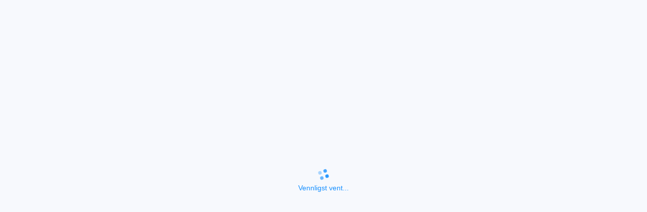

--- FILE ---
content_type: text/html; charset=utf-8
request_url: https://psno-patient-platform-fe.svc.pasientsky.no/embedded/planner/booking?serviceProviderId=aeca751c-ebe3-11ec-a8d3-8267dff61626&timeslotType=b4aa5d62-3a7b-11ed-a1b9-c6fa1976ea80&calendarId=2298bc94-ee0d-11ec-b9df-0e7936a61300&_gl=1*12n45g1*_ga*MjA5MTQ1MjQyMy4xNjk1MDY4MTg0*_ga_E7BLT5CF26*MTY5NTA2ODE4NC4xLjEuMTY5NTA2OTYyNC42LjAuMA..
body_size: 3959
content:
<!DOCTYPE html><html><head><meta charSet="utf-8"/><meta name="viewport" content="width=device-width"/><meta name="next-head-count" content="2"/><link rel="preload" href="/_next/static/css/465130d1.04aa0ab7.chunk.css" as="style"/><link rel="stylesheet" href="/_next/static/css/465130d1.04aa0ab7.chunk.css" data-n-p=""/><link rel="preload" href="/_next/static/css/ad422bb08a58c20a0919a681a58d406cdf7230b0_CSS.f148b624.chunk.css" as="style"/><link rel="stylesheet" href="/_next/static/css/ad422bb08a58c20a0919a681a58d406cdf7230b0_CSS.f148b624.chunk.css" data-n-p=""/><noscript data-n-css=""></noscript><link rel="preload" href="/_next/static/chunks/main-aac47c3ccb819500914b.js" as="script"/><link rel="preload" href="/_next/static/chunks/webpack-147ea3ada7109f6dc0bb.js" as="script"/><link rel="preload" href="/_next/static/chunks/framework.3519294afa6a9ab53973.js" as="script"/><link rel="preload" href="/_next/static/chunks/07037823.2b65495304abf6c11808.js" as="script"/><link rel="preload" href="/_next/static/chunks/2852872c.9fe6ea02f0ec9105cb2b.js" as="script"/><link rel="preload" href="/_next/static/chunks/4a01ef6226c0ab642960131d9938a874b6eab546.5858c56812fd1f98de2b.js" as="script"/><link rel="preload" href="/_next/static/chunks/527b290c58f98f6c533ce85442cb63f1da586d0d.c50f784f931d98571f62.js" as="script"/><link rel="preload" href="/_next/static/chunks/bcd8b80f7b9bf8501dd4fd8f7bc0d5add434e1a6.3e2cd0fc96bf5ed786a0.js" as="script"/><link rel="preload" href="/_next/static/chunks/pages/_app-4a03018eff3b01914a83.js" as="script"/><link rel="preload" href="/_next/static/chunks/465130d1.81d3755a1df95fed9f2f.js" as="script"/><link rel="preload" href="/_next/static/chunks/ad422bb08a58c20a0919a681a58d406cdf7230b0_CSS.210d3c80a2b0e2401248.js" as="script"/><link rel="preload" href="/_next/static/chunks/a134f24512b9820d21e1aea4102d9eb1c5fb259d.d451ce891107222eaf56.js" as="script"/><link rel="preload" href="/_next/static/chunks/pages/embedded/planner/booking-05ca56c484745c0e01bf.js" as="script"/></head><body><div id="__next"></div><script id="__NEXT_DATA__" type="application/json">{"props":{"initialI18nStore":{"en":{"common":{"booking.header.poweredBy":"The service is provided by","booking.intro.description":"Welcome to the appointment page. Please fill out the form to book an hour at the clinic. Fields marked with stars are mandatory.","booking.loading":"Loading..","booking.page.title":"Appointments","booking.warning.notAllParametersWereProvided":"This booking link is no longer in use. If you need a new booking link or have any other questions about appointments, please contact your service provider.","booking.warning.patientsNotAllowed":"Patients can not order appointments online","bookingComplete.btn.returnToClinic":"Visit the clinics website","bookingComplete.label.bookingByEmailInformation":"If you made the appointment with only your email, you cannot see it in the PatientSky mobile application.","bookingComplete.label.downloadOurApp":"If you want to view, change or cancel your appointments, you have a complete overview in the PatientSky app. You can download it at the following links:","bookingComplete.link.visitPrefix":"Your order is now complete. If you have any questions about your order, you are always welcome to contact the clinic or visit","bookingComplete.title.bookingComplete":"The order is complete","bookingConfirmed.msgOne":null,"bookingConfirmed.msgTwo":null,"bookingDetails.comments":"Comment","bookingDetails.date":"Date","bookingDetails.header":"Booking","bookingDetails.time":"Time","bookingDetails.type":null,"bookingForm.dayAvailability.fewAvailableSlots":"Few available slots","bookingForm.dayAvailability.manyAvailableSlots":"Many available slots","bookingForm.dayAvailability.noneAvailable":"None available slots","bookingForm.emailBooking.appIdentifier":"If you provide a national personal identification number, the appointment can be seen through the PatientSky mobile application","bookingForm.emailBooking.identifiers":"Please provide either person ID or email","bookingForm.emailBooking.mediumIdentifier":"For video appointments you need to provide a valid person identifier (such as a social security number), so that you can join to the video consultation with PatientSky mobile application.","bookingForm.error.firstName":"First name is required.","bookingForm.error.lastName":"Last name is required.","bookingForm.label.calendar":"Practitioner","bookingForm.label.comment":"Comment","bookingForm.label.datePicker":"Date","bookingForm.label.email":"Email","bookingForm.label.extraInfo":"Additional information from clinic","bookingForm.label.firstName":"First name","bookingForm.label.lastName":"Last name","bookingForm.label.medium":"Where should the appointment be conducted?","bookingForm.label.patientIdentifierTerminology":"Personal identifier","bookingForm.label.phoneNumber":"Phone","bookingForm.label.SSN":"Social security number","bookingForm.label.timeslotPicker":"Available appointments","bookingForm.label.timeslotType":"Timeslot type","bookingForm.note":null,"bookingForm.noTimeslotsAvailableInSixMonths":"The timetype does not have available slots for the next six months.","bookingForm.placeholder.calendar":"Select practitioner ","bookingForm.placeholder.comment":"Here you can enter a description that the clinic can see eg. cause, symptoms or similar","bookingForm.placeholder.email":"Add e-mail address","bookingForm.placeholder.firstName":"Type your first name","bookingForm.placeholder.lastName":"Last name","bookingForm.placeholder.phoneNumber":"123 45 678","bookingForm.placeholder.SSN":"Social security number","bookingForm.placeholder.timeslotType":"Choose timeslot type","bookingForm.selectPatientIdentifier":"Add personal identifier","bookingForm.timeslotPicker.noSlotsAvailable":"No slots available","bookingForm.timeslotPicker.pleaseSelectDate":"Choose a date","bookingForm.title.chooseMonth":"Choose month","bookingForm.title.chooseYear":"Choose year","bookingForm.validation.EmailRequired":"Email required","bookingForm.validation.notAvalidSSN":"Invalid birth number, enter your 11 digits","bookingForm.validation.SSNrequired":"Identifier required","bookingForm.warningMsg":null,"bookingMedium.faceToFace":"At the clinic","bookingMedium.phone":"Phone","bookingMedium.video":"Video","bookingPreview.btn.bookAppointment":"Approve and complete","bookingPreview.btn.cancelAppointment":"Cancel appointment","bookingPreview.btn.openInMaps":"Open in maps","bookingPreview.label.bookingTime":"Date / time","bookingPreview.label.comment":"Comment","bookingPreview.label.extraInfo":"Additional information","bookingPreview.label.location":"Address","bookingPreview.label.medium":"Appointment is conducted","bookingPreview.label.price":"Price","bookingPreview.label.showMore":"Show more","bookingPreview.label.timeslotType":"Order","bookingPreview.reviewAndConfirm":"Review the information and confirm to complete the booking","btn.continue":"Continue","btn.continueConfirmation":"Continue to confirmation","btn.editBooking":"Edit booking","cancellation.page.description":"You can check the appointment information below. If the booking can be cancelled, you can do it from the bottom of the screen.","cancellation.page.header":"Appointment details","cancellation.page.title":"Appointment details","cancellationComplete.label.downloadOurApp":"You can see, change, or cancel your bookings in the PatientSky mobile app. Download the PatientSky mobile app from app stores for free for iOS and Android devices:","cancellationComplete.link.visitPrefix":"Your appointment is now cancelled. If you have questions about the appointment, you can contact the clinic.","cancellationComplete.title.cancellationComplete":"Your appointment is now cancelled","cancelled.warning.appointmentNotAvailable":"Appointment was not found","cancelled.warning.notAllowedToCancel":"Please note that the appointment is not visible in the mobile application if appointment is done with email.","customBooking.warning.flowNotActive":"The booking flow has been deactivated or deleted. Please contact the service provider if you want to book an appointment.","error.appointmentAlreadyBooked":"The hour you selected is no longer available. Please choose another time to continue.","error.bookingDisabledForPatient":"No treatments available online, contact the clinic directly for more information.","error.captchaMustBeAccepted":"ReCAPTCHA's Terms of Service \u0026 Privacy policy must be accepted in order to move forward with the booking.","error.captchaValidationFailed":"reCAPTCHA verification failed.","error.emailIsNotValid":"The e-mail address you entered is in a wrong format.","error.firstAndLastNamesAreRequired":"First and last name are required.","error.idNumberValidationFailed":"The social security number is in a wrong format.","error.invalidSsn":"Invalid social security number","error.maxAppointmentsExceeded":"You have reached the maximum number of online appointments. Please contact the clinic otherwise if necessary.","error.somethingWentWrong":"Unknown error","error.ssnNotFoundInRegistry":"Invalid identification number. Please try again.","error.youHaveAlreadyBookedThisGroupAppointment":"You have already booked this group lesson","mainOffice":"Main office","minutesAbbreviation":"min","poweredBy":"Powered by","recaptcha.accept":"By selecting this you accept","recaptcha.and":null,"recaptcha.apply":"apply. By using the system you accept the terms and conditions of the service. The data gathered will be used to improve security and to secure, that you're not a bot.","recaptcha.notice":"The site is protected by Google's reCAPTCHA functionality. The data collected in the service is not used for marketing purposes, but for general reCAPTCHA improvements and safety improvements. The service is used to check that reservations are not made by bots.","recaptcha.privacyPolicyLabel":"Google ReCAPTCHA Privacy Policy","recaptcha.termsOfServiceLabel":"Google ReCAPTCHA Terms of Service","unsupportedBrowser.description":"Sorry, but the browser / version you are using is not supported! Please click one of the icons below to install a compatible browser, or update your browser if you are using Chrome or Firefox. Google Chrome is the browser of choice.","unsupportedBrowser.title":"Your browser / version is not supported","validation.invalidEmailAddress":"Invalid email address","validation.invalidPhoneNumber":"Invalid phone number"}}},"initialLanguage":"en","i18nServerInstance":null,"pageProps":{}},"page":"/embedded/planner/booking","query":{"serviceProviderId":"aeca751c-ebe3-11ec-a8d3-8267dff61626","timeslotType":"b4aa5d62-3a7b-11ed-a1b9-c6fa1976ea80","calendarId":"2298bc94-ee0d-11ec-b9df-0e7936a61300","_gl":"1*12n45g1*_ga*MjA5MTQ1MjQyMy4xNjk1MDY4MTg0*_ga_E7BLT5CF26*MTY5NTA2ODE4NC4xLjEuMTY5NTA2OTYyNC42LjAuMA.."},"buildId":"NkzhmngeP5wdhrAAmGy5e","runtimeConfig":{"apiConfig":{"service_provider_url":"https://psno-serviceprovider.svc.pasientsky.no","platform_configuration":"https://psno-platformconfiguration.svc.pasientsky.no","planner_url":"https://psno-planner.svc.pasientsky.no","patient_platform_env":"psno","ehrgateway_url":"https://psno-ehrgateway.svc.pasientsky.no","terminology_url":"https://psno-platformterminologyserver.svc.pasientsky.no","platform_settings_url":"https://partner-configurationmanagement.svc.partner.patientsky.com"}},"isFallback":false,"customServer":true,"appGip":true}</script><script nomodule="" src="/_next/static/chunks/polyfills-954301314f9123a39208.js"></script><script src="/_next/static/chunks/main-aac47c3ccb819500914b.js" async=""></script><script src="/_next/static/chunks/webpack-147ea3ada7109f6dc0bb.js" async=""></script><script src="/_next/static/chunks/framework.3519294afa6a9ab53973.js" async=""></script><script src="/_next/static/chunks/07037823.2b65495304abf6c11808.js" async=""></script><script src="/_next/static/chunks/2852872c.9fe6ea02f0ec9105cb2b.js" async=""></script><script src="/_next/static/chunks/4a01ef6226c0ab642960131d9938a874b6eab546.5858c56812fd1f98de2b.js" async=""></script><script src="/_next/static/chunks/527b290c58f98f6c533ce85442cb63f1da586d0d.c50f784f931d98571f62.js" async=""></script><script src="/_next/static/chunks/bcd8b80f7b9bf8501dd4fd8f7bc0d5add434e1a6.3e2cd0fc96bf5ed786a0.js" async=""></script><script src="/_next/static/chunks/pages/_app-4a03018eff3b01914a83.js" async=""></script><script src="/_next/static/chunks/465130d1.81d3755a1df95fed9f2f.js" async=""></script><script src="/_next/static/chunks/ad422bb08a58c20a0919a681a58d406cdf7230b0_CSS.210d3c80a2b0e2401248.js" async=""></script><script src="/_next/static/chunks/a134f24512b9820d21e1aea4102d9eb1c5fb259d.d451ce891107222eaf56.js" async=""></script><script src="/_next/static/chunks/pages/embedded/planner/booking-05ca56c484745c0e01bf.js" async=""></script><script src="/_next/static/NkzhmngeP5wdhrAAmGy5e/_buildManifest.js" async=""></script><script src="/_next/static/NkzhmngeP5wdhrAAmGy5e/_ssgManifest.js" async=""></script></body></html>

--- FILE ---
content_type: text/css; charset=UTF-8
request_url: https://psno-patient-platform-fe.svc.pasientsky.no/_next/static/css/465130d1.04aa0ab7.chunk.css
body_size: 66696
content:
/*!
 * 
 * antd v3.26.20
 * 
 * Copyright 2015-present, Alipay, Inc.
 * All rights reserved.
 *       
 */
/* stylelint-disable at-rule-empty-line-before,at-rule-name-space-after,at-rule-no-unknown */
/* stylelint-disable no-duplicate-selectors */
/* stylelint-disable */
/* stylelint-disable declaration-bang-space-before,no-duplicate-selectors,string-no-newline */
/* stylelint-disable at-rule-no-unknown */
html,
body {
  width: 100%;
  height: 100%;
}
input::-ms-clear,
input::-ms-reveal {
  display: none;
}
*,
*::before,
*::after {
  -webkit-box-sizing: border-box;
  box-sizing: border-box;
}
html {
  font-family: sans-serif;
  line-height: 1.15;
  -webkit-text-size-adjust: 100%;
  -ms-text-size-adjust: 100%;
  -ms-overflow-style: scrollbar;
  -webkit-tap-highlight-color: rgba(0, 0, 0, 0);
}
@-ms-viewport {
  width: device-width;
}
article,
aside,
dialog,
figcaption,
figure,
footer,
header,
hgroup,
main,
nav,
section {
  display: block;
}
body {
  margin: 0;
  color: rgba(0, 0, 0, 0.65);
  font-size: 14px;
  font-family: -apple-system, BlinkMacSystemFont, 'Segoe UI', 'PingFang SC', 'Hiragino Sans GB', 'Microsoft YaHei', 'Helvetica Neue', Helvetica, Arial, sans-serif, 'Apple Color Emoji', 'Segoe UI Emoji', 'Segoe UI Symbol';
  font-variant: tabular-nums;
  line-height: 1.5;
  background-color: #fff;
  -webkit-font-feature-settings: 'tnum';
  font-feature-settings: 'tnum';
}
[tabindex='-1']:focus {
  outline: none !important;
}
hr {
  -webkit-box-sizing: content-box;
  box-sizing: content-box;
  height: 0;
  overflow: visible;
}
h1,
h2,
h3,
h4,
h5,
h6 {
  margin-top: 0;
  margin-bottom: 0.5em;
  color: rgba(0, 0, 0, 0.85);
  font-weight: 500;
}
p {
  margin-top: 0;
  margin-bottom: 1em;
}
abbr[title],
abbr[data-original-title] {
  text-decoration: underline;
  -webkit-text-decoration: underline dotted;
  text-decoration: underline dotted;
  border-bottom: 0;
  cursor: help;
}
address {
  margin-bottom: 1em;
  font-style: normal;
  line-height: inherit;
}
input[type='text'],
input[type='password'],
input[type='number'],
textarea {
  -webkit-appearance: none;
}
ol,
ul,
dl {
  margin-top: 0;
  margin-bottom: 1em;
}
ol ol,
ul ul,
ol ul,
ul ol {
  margin-bottom: 0;
}
dt {
  font-weight: 500;
}
dd {
  margin-bottom: 0.5em;
  margin-left: 0;
}
blockquote {
  margin: 0 0 1em;
}
dfn {
  font-style: italic;
}
b,
strong {
  font-weight: bolder;
}
small {
  font-size: 80%;
}
sub,
sup {
  position: relative;
  font-size: 75%;
  line-height: 0;
  vertical-align: baseline;
}
sub {
  bottom: -0.25em;
}
sup {
  top: -0.5em;
}
a {
  color: #1890ff;
  text-decoration: none;
  background-color: transparent;
  outline: none;
  cursor: pointer;
  -webkit-transition: color 0.3s;
  transition: color 0.3s;
  -webkit-text-decoration-skip: objects;
}
a:hover {
  color: #40a9ff;
}
a:active {
  color: #096dd9;
}
a:active,
a:hover {
  text-decoration: none;
  outline: 0;
}
a[disabled] {
  color: rgba(0, 0, 0, 0.25);
  cursor: not-allowed;
  pointer-events: none;
}
pre,
code,
kbd,
samp {
  font-size: 1em;
  font-family: 'SFMono-Regular', Consolas, 'Liberation Mono', Menlo, Courier, monospace;
}
pre {
  margin-top: 0;
  margin-bottom: 1em;
  overflow: auto;
}
figure {
  margin: 0 0 1em;
}
img {
  vertical-align: middle;
  border-style: none;
}
svg:not(:root) {
  overflow: hidden;
}
a,
area,
button,
[role='button'],
input:not([type='range']),
label,
select,
summary,
textarea {
  -ms-touch-action: manipulation;
  touch-action: manipulation;
}
table {
  border-collapse: collapse;
}
caption {
  padding-top: 0.75em;
  padding-bottom: 0.3em;
  color: rgba(0, 0, 0, 0.45);
  text-align: left;
  caption-side: bottom;
}
th {
  text-align: inherit;
}
input,
button,
select,
optgroup,
textarea {
  margin: 0;
  color: inherit;
  font-size: inherit;
  font-family: inherit;
  line-height: inherit;
}
button,
input {
  overflow: visible;
}
button,
select {
  text-transform: none;
}
button,
html [type="button"],
[type="reset"],
[type="submit"] {
  -webkit-appearance: button;
}
button::-moz-focus-inner,
[type='button']::-moz-focus-inner,
[type='reset']::-moz-focus-inner,
[type='submit']::-moz-focus-inner {
  padding: 0;
  border-style: none;
}
input[type='radio'],
input[type='checkbox'] {
  -webkit-box-sizing: border-box;
  box-sizing: border-box;
  padding: 0;
}
input[type='date'],
input[type='time'],
input[type='datetime-local'],
input[type='month'] {
  -webkit-appearance: listbox;
}
textarea {
  overflow: auto;
  resize: vertical;
}
fieldset {
  min-width: 0;
  margin: 0;
  padding: 0;
  border: 0;
}
legend {
  display: block;
  width: 100%;
  max-width: 100%;
  margin-bottom: 0.5em;
  padding: 0;
  color: inherit;
  font-size: 1.5em;
  line-height: inherit;
  white-space: normal;
}
progress {
  vertical-align: baseline;
}
[type='number']::-webkit-inner-spin-button,
[type='number']::-webkit-outer-spin-button {
  height: auto;
}
[type='search'] {
  outline-offset: -2px;
  -webkit-appearance: none;
}
[type='search']::-webkit-search-cancel-button,
[type='search']::-webkit-search-decoration {
  -webkit-appearance: none;
}
::-webkit-file-upload-button {
  font: inherit;
  -webkit-appearance: button;
}
output {
  display: inline-block;
}
summary {
  display: list-item;
}
template {
  display: none;
}
[hidden] {
  display: none !important;
}
mark {
  padding: 0.2em;
  background-color: #feffe6;
}
::-moz-selection {
  color: #fff;
  background: #1890ff;
}
::selection {
  color: #fff;
  background: #1890ff;
}
.clearfix {
  zoom: 1;
}
.clearfix::before,
.clearfix::after {
  display: table;
  content: '';
}
.clearfix::after {
  clear: both;
}
.anticon {
  display: inline-block;
  color: inherit;
  font-style: normal;
  line-height: 0;
  text-align: center;
  text-transform: none;
  vertical-align: -0.125em;
  text-rendering: optimizeLegibility;
  -webkit-font-smoothing: antialiased;
  -moz-osx-font-smoothing: grayscale;
}
.anticon > * {
  line-height: 1;
}
.anticon svg {
  display: inline-block;
}
.anticon::before {
  display: none;
}
.anticon .anticon-icon {
  display: block;
}
.anticon[tabindex] {
  cursor: pointer;
}
.anticon-spin::before {
  display: inline-block;
  -webkit-animation: loadingCircle 1s infinite linear;
  animation: loadingCircle 1s infinite linear;
}
.anticon-spin {
  display: inline-block;
  -webkit-animation: loadingCircle 1s infinite linear;
  animation: loadingCircle 1s infinite linear;
}
.fade-enter,
.fade-appear {
  -webkit-animation-duration: 0.2s;
  animation-duration: 0.2s;
  -webkit-animation-fill-mode: both;
  animation-fill-mode: both;
  -webkit-animation-play-state: paused;
  animation-play-state: paused;
}
.fade-leave {
  -webkit-animation-duration: 0.2s;
  animation-duration: 0.2s;
  -webkit-animation-fill-mode: both;
  animation-fill-mode: both;
  -webkit-animation-play-state: paused;
  animation-play-state: paused;
}
.fade-enter.fade-enter-active,
.fade-appear.fade-appear-active {
  -webkit-animation-name: antFadeIn;
  animation-name: antFadeIn;
  -webkit-animation-play-state: running;
  animation-play-state: running;
}
.fade-leave.fade-leave-active {
  -webkit-animation-name: antFadeOut;
  animation-name: antFadeOut;
  -webkit-animation-play-state: running;
  animation-play-state: running;
  pointer-events: none;
}
.fade-enter,
.fade-appear {
  opacity: 0;
  -webkit-animation-timing-function: linear;
  animation-timing-function: linear;
}
.fade-leave {
  -webkit-animation-timing-function: linear;
  animation-timing-function: linear;
}
@-webkit-keyframes antFadeIn {
  0% {
    opacity: 0;
  }
  100% {
    opacity: 1;
  }
}
@keyframes antFadeIn {
  0% {
    opacity: 0;
  }
  100% {
    opacity: 1;
  }
}
@-webkit-keyframes antFadeOut {
  0% {
    opacity: 1;
  }
  100% {
    opacity: 0;
  }
}
@keyframes antFadeOut {
  0% {
    opacity: 1;
  }
  100% {
    opacity: 0;
  }
}
.move-up-enter,
.move-up-appear {
  -webkit-animation-duration: 0.2s;
  animation-duration: 0.2s;
  -webkit-animation-fill-mode: both;
  animation-fill-mode: both;
  -webkit-animation-play-state: paused;
  animation-play-state: paused;
}
.move-up-leave {
  -webkit-animation-duration: 0.2s;
  animation-duration: 0.2s;
  -webkit-animation-fill-mode: both;
  animation-fill-mode: both;
  -webkit-animation-play-state: paused;
  animation-play-state: paused;
}
.move-up-enter.move-up-enter-active,
.move-up-appear.move-up-appear-active {
  -webkit-animation-name: antMoveUpIn;
  animation-name: antMoveUpIn;
  -webkit-animation-play-state: running;
  animation-play-state: running;
}
.move-up-leave.move-up-leave-active {
  -webkit-animation-name: antMoveUpOut;
  animation-name: antMoveUpOut;
  -webkit-animation-play-state: running;
  animation-play-state: running;
  pointer-events: none;
}
.move-up-enter,
.move-up-appear {
  opacity: 0;
  -webkit-animation-timing-function: cubic-bezier(0.08, 0.82, 0.17, 1);
  animation-timing-function: cubic-bezier(0.08, 0.82, 0.17, 1);
}
.move-up-leave {
  -webkit-animation-timing-function: cubic-bezier(0.6, 0.04, 0.98, 0.34);
  animation-timing-function: cubic-bezier(0.6, 0.04, 0.98, 0.34);
}
.move-down-enter,
.move-down-appear {
  -webkit-animation-duration: 0.2s;
  animation-duration: 0.2s;
  -webkit-animation-fill-mode: both;
  animation-fill-mode: both;
  -webkit-animation-play-state: paused;
  animation-play-state: paused;
}
.move-down-leave {
  -webkit-animation-duration: 0.2s;
  animation-duration: 0.2s;
  -webkit-animation-fill-mode: both;
  animation-fill-mode: both;
  -webkit-animation-play-state: paused;
  animation-play-state: paused;
}
.move-down-enter.move-down-enter-active,
.move-down-appear.move-down-appear-active {
  -webkit-animation-name: antMoveDownIn;
  animation-name: antMoveDownIn;
  -webkit-animation-play-state: running;
  animation-play-state: running;
}
.move-down-leave.move-down-leave-active {
  -webkit-animation-name: antMoveDownOut;
  animation-name: antMoveDownOut;
  -webkit-animation-play-state: running;
  animation-play-state: running;
  pointer-events: none;
}
.move-down-enter,
.move-down-appear {
  opacity: 0;
  -webkit-animation-timing-function: cubic-bezier(0.08, 0.82, 0.17, 1);
  animation-timing-function: cubic-bezier(0.08, 0.82, 0.17, 1);
}
.move-down-leave {
  -webkit-animation-timing-function: cubic-bezier(0.6, 0.04, 0.98, 0.34);
  animation-timing-function: cubic-bezier(0.6, 0.04, 0.98, 0.34);
}
.move-left-enter,
.move-left-appear {
  -webkit-animation-duration: 0.2s;
  animation-duration: 0.2s;
  -webkit-animation-fill-mode: both;
  animation-fill-mode: both;
  -webkit-animation-play-state: paused;
  animation-play-state: paused;
}
.move-left-leave {
  -webkit-animation-duration: 0.2s;
  animation-duration: 0.2s;
  -webkit-animation-fill-mode: both;
  animation-fill-mode: both;
  -webkit-animation-play-state: paused;
  animation-play-state: paused;
}
.move-left-enter.move-left-enter-active,
.move-left-appear.move-left-appear-active {
  -webkit-animation-name: antMoveLeftIn;
  animation-name: antMoveLeftIn;
  -webkit-animation-play-state: running;
  animation-play-state: running;
}
.move-left-leave.move-left-leave-active {
  -webkit-animation-name: antMoveLeftOut;
  animation-name: antMoveLeftOut;
  -webkit-animation-play-state: running;
  animation-play-state: running;
  pointer-events: none;
}
.move-left-enter,
.move-left-appear {
  opacity: 0;
  -webkit-animation-timing-function: cubic-bezier(0.08, 0.82, 0.17, 1);
  animation-timing-function: cubic-bezier(0.08, 0.82, 0.17, 1);
}
.move-left-leave {
  -webkit-animation-timing-function: cubic-bezier(0.6, 0.04, 0.98, 0.34);
  animation-timing-function: cubic-bezier(0.6, 0.04, 0.98, 0.34);
}
.move-right-enter,
.move-right-appear {
  -webkit-animation-duration: 0.2s;
  animation-duration: 0.2s;
  -webkit-animation-fill-mode: both;
  animation-fill-mode: both;
  -webkit-animation-play-state: paused;
  animation-play-state: paused;
}
.move-right-leave {
  -webkit-animation-duration: 0.2s;
  animation-duration: 0.2s;
  -webkit-animation-fill-mode: both;
  animation-fill-mode: both;
  -webkit-animation-play-state: paused;
  animation-play-state: paused;
}
.move-right-enter.move-right-enter-active,
.move-right-appear.move-right-appear-active {
  -webkit-animation-name: antMoveRightIn;
  animation-name: antMoveRightIn;
  -webkit-animation-play-state: running;
  animation-play-state: running;
}
.move-right-leave.move-right-leave-active {
  -webkit-animation-name: antMoveRightOut;
  animation-name: antMoveRightOut;
  -webkit-animation-play-state: running;
  animation-play-state: running;
  pointer-events: none;
}
.move-right-enter,
.move-right-appear {
  opacity: 0;
  -webkit-animation-timing-function: cubic-bezier(0.08, 0.82, 0.17, 1);
  animation-timing-function: cubic-bezier(0.08, 0.82, 0.17, 1);
}
.move-right-leave {
  -webkit-animation-timing-function: cubic-bezier(0.6, 0.04, 0.98, 0.34);
  animation-timing-function: cubic-bezier(0.6, 0.04, 0.98, 0.34);
}
@-webkit-keyframes antMoveDownIn {
  0% {
    -webkit-transform: translateY(100%);
    transform: translateY(100%);
    -webkit-transform-origin: 0 0;
    transform-origin: 0 0;
    opacity: 0;
  }
  100% {
    -webkit-transform: translateY(0%);
    transform: translateY(0%);
    -webkit-transform-origin: 0 0;
    transform-origin: 0 0;
    opacity: 1;
  }
}
@keyframes antMoveDownIn {
  0% {
    -webkit-transform: translateY(100%);
    transform: translateY(100%);
    -webkit-transform-origin: 0 0;
    transform-origin: 0 0;
    opacity: 0;
  }
  100% {
    -webkit-transform: translateY(0%);
    transform: translateY(0%);
    -webkit-transform-origin: 0 0;
    transform-origin: 0 0;
    opacity: 1;
  }
}
@-webkit-keyframes antMoveDownOut {
  0% {
    -webkit-transform: translateY(0%);
    transform: translateY(0%);
    -webkit-transform-origin: 0 0;
    transform-origin: 0 0;
    opacity: 1;
  }
  100% {
    -webkit-transform: translateY(100%);
    transform: translateY(100%);
    -webkit-transform-origin: 0 0;
    transform-origin: 0 0;
    opacity: 0;
  }
}
@keyframes antMoveDownOut {
  0% {
    -webkit-transform: translateY(0%);
    transform: translateY(0%);
    -webkit-transform-origin: 0 0;
    transform-origin: 0 0;
    opacity: 1;
  }
  100% {
    -webkit-transform: translateY(100%);
    transform: translateY(100%);
    -webkit-transform-origin: 0 0;
    transform-origin: 0 0;
    opacity: 0;
  }
}
@-webkit-keyframes antMoveLeftIn {
  0% {
    -webkit-transform: translateX(-100%);
    transform: translateX(-100%);
    -webkit-transform-origin: 0 0;
    transform-origin: 0 0;
    opacity: 0;
  }
  100% {
    -webkit-transform: translateX(0%);
    transform: translateX(0%);
    -webkit-transform-origin: 0 0;
    transform-origin: 0 0;
    opacity: 1;
  }
}
@keyframes antMoveLeftIn {
  0% {
    -webkit-transform: translateX(-100%);
    transform: translateX(-100%);
    -webkit-transform-origin: 0 0;
    transform-origin: 0 0;
    opacity: 0;
  }
  100% {
    -webkit-transform: translateX(0%);
    transform: translateX(0%);
    -webkit-transform-origin: 0 0;
    transform-origin: 0 0;
    opacity: 1;
  }
}
@-webkit-keyframes antMoveLeftOut {
  0% {
    -webkit-transform: translateX(0%);
    transform: translateX(0%);
    -webkit-transform-origin: 0 0;
    transform-origin: 0 0;
    opacity: 1;
  }
  100% {
    -webkit-transform: translateX(-100%);
    transform: translateX(-100%);
    -webkit-transform-origin: 0 0;
    transform-origin: 0 0;
    opacity: 0;
  }
}
@keyframes antMoveLeftOut {
  0% {
    -webkit-transform: translateX(0%);
    transform: translateX(0%);
    -webkit-transform-origin: 0 0;
    transform-origin: 0 0;
    opacity: 1;
  }
  100% {
    -webkit-transform: translateX(-100%);
    transform: translateX(-100%);
    -webkit-transform-origin: 0 0;
    transform-origin: 0 0;
    opacity: 0;
  }
}
@-webkit-keyframes antMoveRightIn {
  0% {
    -webkit-transform: translateX(100%);
    transform: translateX(100%);
    -webkit-transform-origin: 0 0;
    transform-origin: 0 0;
    opacity: 0;
  }
  100% {
    -webkit-transform: translateX(0%);
    transform: translateX(0%);
    -webkit-transform-origin: 0 0;
    transform-origin: 0 0;
    opacity: 1;
  }
}
@keyframes antMoveRightIn {
  0% {
    -webkit-transform: translateX(100%);
    transform: translateX(100%);
    -webkit-transform-origin: 0 0;
    transform-origin: 0 0;
    opacity: 0;
  }
  100% {
    -webkit-transform: translateX(0%);
    transform: translateX(0%);
    -webkit-transform-origin: 0 0;
    transform-origin: 0 0;
    opacity: 1;
  }
}
@-webkit-keyframes antMoveRightOut {
  0% {
    -webkit-transform: translateX(0%);
    transform: translateX(0%);
    -webkit-transform-origin: 0 0;
    transform-origin: 0 0;
    opacity: 1;
  }
  100% {
    -webkit-transform: translateX(100%);
    transform: translateX(100%);
    -webkit-transform-origin: 0 0;
    transform-origin: 0 0;
    opacity: 0;
  }
}
@keyframes antMoveRightOut {
  0% {
    -webkit-transform: translateX(0%);
    transform: translateX(0%);
    -webkit-transform-origin: 0 0;
    transform-origin: 0 0;
    opacity: 1;
  }
  100% {
    -webkit-transform: translateX(100%);
    transform: translateX(100%);
    -webkit-transform-origin: 0 0;
    transform-origin: 0 0;
    opacity: 0;
  }
}
@-webkit-keyframes antMoveUpIn {
  0% {
    -webkit-transform: translateY(-100%);
    transform: translateY(-100%);
    -webkit-transform-origin: 0 0;
    transform-origin: 0 0;
    opacity: 0;
  }
  100% {
    -webkit-transform: translateY(0%);
    transform: translateY(0%);
    -webkit-transform-origin: 0 0;
    transform-origin: 0 0;
    opacity: 1;
  }
}
@keyframes antMoveUpIn {
  0% {
    -webkit-transform: translateY(-100%);
    transform: translateY(-100%);
    -webkit-transform-origin: 0 0;
    transform-origin: 0 0;
    opacity: 0;
  }
  100% {
    -webkit-transform: translateY(0%);
    transform: translateY(0%);
    -webkit-transform-origin: 0 0;
    transform-origin: 0 0;
    opacity: 1;
  }
}
@-webkit-keyframes antMoveUpOut {
  0% {
    -webkit-transform: translateY(0%);
    transform: translateY(0%);
    -webkit-transform-origin: 0 0;
    transform-origin: 0 0;
    opacity: 1;
  }
  100% {
    -webkit-transform: translateY(-100%);
    transform: translateY(-100%);
    -webkit-transform-origin: 0 0;
    transform-origin: 0 0;
    opacity: 0;
  }
}
@keyframes antMoveUpOut {
  0% {
    -webkit-transform: translateY(0%);
    transform: translateY(0%);
    -webkit-transform-origin: 0 0;
    transform-origin: 0 0;
    opacity: 1;
  }
  100% {
    -webkit-transform: translateY(-100%);
    transform: translateY(-100%);
    -webkit-transform-origin: 0 0;
    transform-origin: 0 0;
    opacity: 0;
  }
}
@-webkit-keyframes loadingCircle {
  100% {
    -webkit-transform: rotate(360deg);
    transform: rotate(360deg);
  }
}
@keyframes loadingCircle {
  100% {
    -webkit-transform: rotate(360deg);
    transform: rotate(360deg);
  }
}
[ant-click-animating='true'],
[ant-click-animating-without-extra-node='true'] {
  position: relative;
}
html {
  --antd-wave-shadow-color: #1890ff;
}
[ant-click-animating-without-extra-node='true']::after,
.ant-click-animating-node {
  position: absolute;
  top: 0;
  right: 0;
  bottom: 0;
  left: 0;
  display: block;
  border-radius: inherit;
  -webkit-box-shadow: 0 0 0 0 #1890ff;
  box-shadow: 0 0 0 0 #1890ff;
  -webkit-box-shadow: 0 0 0 0 var(--antd-wave-shadow-color);
  box-shadow: 0 0 0 0 var(--antd-wave-shadow-color);
  opacity: 0.2;
  -webkit-animation: fadeEffect 2s cubic-bezier(0.08, 0.82, 0.17, 1), waveEffect 0.4s cubic-bezier(0.08, 0.82, 0.17, 1);
  animation: fadeEffect 2s cubic-bezier(0.08, 0.82, 0.17, 1), waveEffect 0.4s cubic-bezier(0.08, 0.82, 0.17, 1);
  -webkit-animation-fill-mode: forwards;
  animation-fill-mode: forwards;
  content: '';
  pointer-events: none;
}
@-webkit-keyframes waveEffect {
  100% {
    -webkit-box-shadow: 0 0 0 #1890ff;
    box-shadow: 0 0 0 #1890ff;
    -webkit-box-shadow: 0 0 0 6px var(--antd-wave-shadow-color);
    box-shadow: 0 0 0 6px var(--antd-wave-shadow-color);
  }
}
@keyframes waveEffect {
  100% {
    -webkit-box-shadow: 0 0 0 #1890ff;
    box-shadow: 0 0 0 #1890ff;
    -webkit-box-shadow: 0 0 0 6px var(--antd-wave-shadow-color);
    box-shadow: 0 0 0 6px var(--antd-wave-shadow-color);
  }
}
@-webkit-keyframes fadeEffect {
  100% {
    opacity: 0;
  }
}
@keyframes fadeEffect {
  100% {
    opacity: 0;
  }
}
.slide-up-enter,
.slide-up-appear {
  -webkit-animation-duration: 0.2s;
  animation-duration: 0.2s;
  -webkit-animation-fill-mode: both;
  animation-fill-mode: both;
  -webkit-animation-play-state: paused;
  animation-play-state: paused;
}
.slide-up-leave {
  -webkit-animation-duration: 0.2s;
  animation-duration: 0.2s;
  -webkit-animation-fill-mode: both;
  animation-fill-mode: both;
  -webkit-animation-play-state: paused;
  animation-play-state: paused;
}
.slide-up-enter.slide-up-enter-active,
.slide-up-appear.slide-up-appear-active {
  -webkit-animation-name: antSlideUpIn;
  animation-name: antSlideUpIn;
  -webkit-animation-play-state: running;
  animation-play-state: running;
}
.slide-up-leave.slide-up-leave-active {
  -webkit-animation-name: antSlideUpOut;
  animation-name: antSlideUpOut;
  -webkit-animation-play-state: running;
  animation-play-state: running;
  pointer-events: none;
}
.slide-up-enter,
.slide-up-appear {
  opacity: 0;
  -webkit-animation-timing-function: cubic-bezier(0.23, 1, 0.32, 1);
  animation-timing-function: cubic-bezier(0.23, 1, 0.32, 1);
}
.slide-up-leave {
  -webkit-animation-timing-function: cubic-bezier(0.755, 0.05, 0.855, 0.06);
  animation-timing-function: cubic-bezier(0.755, 0.05, 0.855, 0.06);
}
.slide-down-enter,
.slide-down-appear {
  -webkit-animation-duration: 0.2s;
  animation-duration: 0.2s;
  -webkit-animation-fill-mode: both;
  animation-fill-mode: both;
  -webkit-animation-play-state: paused;
  animation-play-state: paused;
}
.slide-down-leave {
  -webkit-animation-duration: 0.2s;
  animation-duration: 0.2s;
  -webkit-animation-fill-mode: both;
  animation-fill-mode: both;
  -webkit-animation-play-state: paused;
  animation-play-state: paused;
}
.slide-down-enter.slide-down-enter-active,
.slide-down-appear.slide-down-appear-active {
  -webkit-animation-name: antSlideDownIn;
  animation-name: antSlideDownIn;
  -webkit-animation-play-state: running;
  animation-play-state: running;
}
.slide-down-leave.slide-down-leave-active {
  -webkit-animation-name: antSlideDownOut;
  animation-name: antSlideDownOut;
  -webkit-animation-play-state: running;
  animation-play-state: running;
  pointer-events: none;
}
.slide-down-enter,
.slide-down-appear {
  opacity: 0;
  -webkit-animation-timing-function: cubic-bezier(0.23, 1, 0.32, 1);
  animation-timing-function: cubic-bezier(0.23, 1, 0.32, 1);
}
.slide-down-leave {
  -webkit-animation-timing-function: cubic-bezier(0.755, 0.05, 0.855, 0.06);
  animation-timing-function: cubic-bezier(0.755, 0.05, 0.855, 0.06);
}
.slide-left-enter,
.slide-left-appear {
  -webkit-animation-duration: 0.2s;
  animation-duration: 0.2s;
  -webkit-animation-fill-mode: both;
  animation-fill-mode: both;
  -webkit-animation-play-state: paused;
  animation-play-state: paused;
}
.slide-left-leave {
  -webkit-animation-duration: 0.2s;
  animation-duration: 0.2s;
  -webkit-animation-fill-mode: both;
  animation-fill-mode: both;
  -webkit-animation-play-state: paused;
  animation-play-state: paused;
}
.slide-left-enter.slide-left-enter-active,
.slide-left-appear.slide-left-appear-active {
  -webkit-animation-name: antSlideLeftIn;
  animation-name: antSlideLeftIn;
  -webkit-animation-play-state: running;
  animation-play-state: running;
}
.slide-left-leave.slide-left-leave-active {
  -webkit-animation-name: antSlideLeftOut;
  animation-name: antSlideLeftOut;
  -webkit-animation-play-state: running;
  animation-play-state: running;
  pointer-events: none;
}
.slide-left-enter,
.slide-left-appear {
  opacity: 0;
  -webkit-animation-timing-function: cubic-bezier(0.23, 1, 0.32, 1);
  animation-timing-function: cubic-bezier(0.23, 1, 0.32, 1);
}
.slide-left-leave {
  -webkit-animation-timing-function: cubic-bezier(0.755, 0.05, 0.855, 0.06);
  animation-timing-function: cubic-bezier(0.755, 0.05, 0.855, 0.06);
}
.slide-right-enter,
.slide-right-appear {
  -webkit-animation-duration: 0.2s;
  animation-duration: 0.2s;
  -webkit-animation-fill-mode: both;
  animation-fill-mode: both;
  -webkit-animation-play-state: paused;
  animation-play-state: paused;
}
.slide-right-leave {
  -webkit-animation-duration: 0.2s;
  animation-duration: 0.2s;
  -webkit-animation-fill-mode: both;
  animation-fill-mode: both;
  -webkit-animation-play-state: paused;
  animation-play-state: paused;
}
.slide-right-enter.slide-right-enter-active,
.slide-right-appear.slide-right-appear-active {
  -webkit-animation-name: antSlideRightIn;
  animation-name: antSlideRightIn;
  -webkit-animation-play-state: running;
  animation-play-state: running;
}
.slide-right-leave.slide-right-leave-active {
  -webkit-animation-name: antSlideRightOut;
  animation-name: antSlideRightOut;
  -webkit-animation-play-state: running;
  animation-play-state: running;
  pointer-events: none;
}
.slide-right-enter,
.slide-right-appear {
  opacity: 0;
  -webkit-animation-timing-function: cubic-bezier(0.23, 1, 0.32, 1);
  animation-timing-function: cubic-bezier(0.23, 1, 0.32, 1);
}
.slide-right-leave {
  -webkit-animation-timing-function: cubic-bezier(0.755, 0.05, 0.855, 0.06);
  animation-timing-function: cubic-bezier(0.755, 0.05, 0.855, 0.06);
}
@-webkit-keyframes antSlideUpIn {
  0% {
    -webkit-transform: scaleY(0.8);
    transform: scaleY(0.8);
    -webkit-transform-origin: 0% 0%;
    transform-origin: 0% 0%;
    opacity: 0;
  }
  100% {
    -webkit-transform: scaleY(1);
    transform: scaleY(1);
    -webkit-transform-origin: 0% 0%;
    transform-origin: 0% 0%;
    opacity: 1;
  }
}
@keyframes antSlideUpIn {
  0% {
    -webkit-transform: scaleY(0.8);
    transform: scaleY(0.8);
    -webkit-transform-origin: 0% 0%;
    transform-origin: 0% 0%;
    opacity: 0;
  }
  100% {
    -webkit-transform: scaleY(1);
    transform: scaleY(1);
    -webkit-transform-origin: 0% 0%;
    transform-origin: 0% 0%;
    opacity: 1;
  }
}
@-webkit-keyframes antSlideUpOut {
  0% {
    -webkit-transform: scaleY(1);
    transform: scaleY(1);
    -webkit-transform-origin: 0% 0%;
    transform-origin: 0% 0%;
    opacity: 1;
  }
  100% {
    -webkit-transform: scaleY(0.8);
    transform: scaleY(0.8);
    -webkit-transform-origin: 0% 0%;
    transform-origin: 0% 0%;
    opacity: 0;
  }
}
@keyframes antSlideUpOut {
  0% {
    -webkit-transform: scaleY(1);
    transform: scaleY(1);
    -webkit-transform-origin: 0% 0%;
    transform-origin: 0% 0%;
    opacity: 1;
  }
  100% {
    -webkit-transform: scaleY(0.8);
    transform: scaleY(0.8);
    -webkit-transform-origin: 0% 0%;
    transform-origin: 0% 0%;
    opacity: 0;
  }
}
@-webkit-keyframes antSlideDownIn {
  0% {
    -webkit-transform: scaleY(0.8);
    transform: scaleY(0.8);
    -webkit-transform-origin: 100% 100%;
    transform-origin: 100% 100%;
    opacity: 0;
  }
  100% {
    -webkit-transform: scaleY(1);
    transform: scaleY(1);
    -webkit-transform-origin: 100% 100%;
    transform-origin: 100% 100%;
    opacity: 1;
  }
}
@keyframes antSlideDownIn {
  0% {
    -webkit-transform: scaleY(0.8);
    transform: scaleY(0.8);
    -webkit-transform-origin: 100% 100%;
    transform-origin: 100% 100%;
    opacity: 0;
  }
  100% {
    -webkit-transform: scaleY(1);
    transform: scaleY(1);
    -webkit-transform-origin: 100% 100%;
    transform-origin: 100% 100%;
    opacity: 1;
  }
}
@-webkit-keyframes antSlideDownOut {
  0% {
    -webkit-transform: scaleY(1);
    transform: scaleY(1);
    -webkit-transform-origin: 100% 100%;
    transform-origin: 100% 100%;
    opacity: 1;
  }
  100% {
    -webkit-transform: scaleY(0.8);
    transform: scaleY(0.8);
    -webkit-transform-origin: 100% 100%;
    transform-origin: 100% 100%;
    opacity: 0;
  }
}
@keyframes antSlideDownOut {
  0% {
    -webkit-transform: scaleY(1);
    transform: scaleY(1);
    -webkit-transform-origin: 100% 100%;
    transform-origin: 100% 100%;
    opacity: 1;
  }
  100% {
    -webkit-transform: scaleY(0.8);
    transform: scaleY(0.8);
    -webkit-transform-origin: 100% 100%;
    transform-origin: 100% 100%;
    opacity: 0;
  }
}
@-webkit-keyframes antSlideLeftIn {
  0% {
    -webkit-transform: scaleX(0.8);
    transform: scaleX(0.8);
    -webkit-transform-origin: 0% 0%;
    transform-origin: 0% 0%;
    opacity: 0;
  }
  100% {
    -webkit-transform: scaleX(1);
    transform: scaleX(1);
    -webkit-transform-origin: 0% 0%;
    transform-origin: 0% 0%;
    opacity: 1;
  }
}
@keyframes antSlideLeftIn {
  0% {
    -webkit-transform: scaleX(0.8);
    transform: scaleX(0.8);
    -webkit-transform-origin: 0% 0%;
    transform-origin: 0% 0%;
    opacity: 0;
  }
  100% {
    -webkit-transform: scaleX(1);
    transform: scaleX(1);
    -webkit-transform-origin: 0% 0%;
    transform-origin: 0% 0%;
    opacity: 1;
  }
}
@-webkit-keyframes antSlideLeftOut {
  0% {
    -webkit-transform: scaleX(1);
    transform: scaleX(1);
    -webkit-transform-origin: 0% 0%;
    transform-origin: 0% 0%;
    opacity: 1;
  }
  100% {
    -webkit-transform: scaleX(0.8);
    transform: scaleX(0.8);
    -webkit-transform-origin: 0% 0%;
    transform-origin: 0% 0%;
    opacity: 0;
  }
}
@keyframes antSlideLeftOut {
  0% {
    -webkit-transform: scaleX(1);
    transform: scaleX(1);
    -webkit-transform-origin: 0% 0%;
    transform-origin: 0% 0%;
    opacity: 1;
  }
  100% {
    -webkit-transform: scaleX(0.8);
    transform: scaleX(0.8);
    -webkit-transform-origin: 0% 0%;
    transform-origin: 0% 0%;
    opacity: 0;
  }
}
@-webkit-keyframes antSlideRightIn {
  0% {
    -webkit-transform: scaleX(0.8);
    transform: scaleX(0.8);
    -webkit-transform-origin: 100% 0%;
    transform-origin: 100% 0%;
    opacity: 0;
  }
  100% {
    -webkit-transform: scaleX(1);
    transform: scaleX(1);
    -webkit-transform-origin: 100% 0%;
    transform-origin: 100% 0%;
    opacity: 1;
  }
}
@keyframes antSlideRightIn {
  0% {
    -webkit-transform: scaleX(0.8);
    transform: scaleX(0.8);
    -webkit-transform-origin: 100% 0%;
    transform-origin: 100% 0%;
    opacity: 0;
  }
  100% {
    -webkit-transform: scaleX(1);
    transform: scaleX(1);
    -webkit-transform-origin: 100% 0%;
    transform-origin: 100% 0%;
    opacity: 1;
  }
}
@-webkit-keyframes antSlideRightOut {
  0% {
    -webkit-transform: scaleX(1);
    transform: scaleX(1);
    -webkit-transform-origin: 100% 0%;
    transform-origin: 100% 0%;
    opacity: 1;
  }
  100% {
    -webkit-transform: scaleX(0.8);
    transform: scaleX(0.8);
    -webkit-transform-origin: 100% 0%;
    transform-origin: 100% 0%;
    opacity: 0;
  }
}
@keyframes antSlideRightOut {
  0% {
    -webkit-transform: scaleX(1);
    transform: scaleX(1);
    -webkit-transform-origin: 100% 0%;
    transform-origin: 100% 0%;
    opacity: 1;
  }
  100% {
    -webkit-transform: scaleX(0.8);
    transform: scaleX(0.8);
    -webkit-transform-origin: 100% 0%;
    transform-origin: 100% 0%;
    opacity: 0;
  }
}
.swing-enter,
.swing-appear {
  -webkit-animation-duration: 0.2s;
  animation-duration: 0.2s;
  -webkit-animation-fill-mode: both;
  animation-fill-mode: both;
  -webkit-animation-play-state: paused;
  animation-play-state: paused;
}
.swing-enter.swing-enter-active,
.swing-appear.swing-appear-active {
  -webkit-animation-name: antSwingIn;
  animation-name: antSwingIn;
  -webkit-animation-play-state: running;
  animation-play-state: running;
}
@-webkit-keyframes antSwingIn {
  0%,
  100% {
    -webkit-transform: translateX(0);
    transform: translateX(0);
  }
  20% {
    -webkit-transform: translateX(-10px);
    transform: translateX(-10px);
  }
  40% {
    -webkit-transform: translateX(10px);
    transform: translateX(10px);
  }
  60% {
    -webkit-transform: translateX(-5px);
    transform: translateX(-5px);
  }
  80% {
    -webkit-transform: translateX(5px);
    transform: translateX(5px);
  }
}
@keyframes antSwingIn {
  0%,
  100% {
    -webkit-transform: translateX(0);
    transform: translateX(0);
  }
  20% {
    -webkit-transform: translateX(-10px);
    transform: translateX(-10px);
  }
  40% {
    -webkit-transform: translateX(10px);
    transform: translateX(10px);
  }
  60% {
    -webkit-transform: translateX(-5px);
    transform: translateX(-5px);
  }
  80% {
    -webkit-transform: translateX(5px);
    transform: translateX(5px);
  }
}
.zoom-enter,
.zoom-appear {
  -webkit-animation-duration: 0.2s;
  animation-duration: 0.2s;
  -webkit-animation-fill-mode: both;
  animation-fill-mode: both;
  -webkit-animation-play-state: paused;
  animation-play-state: paused;
}
.zoom-leave {
  -webkit-animation-duration: 0.2s;
  animation-duration: 0.2s;
  -webkit-animation-fill-mode: both;
  animation-fill-mode: both;
  -webkit-animation-play-state: paused;
  animation-play-state: paused;
}
.zoom-enter.zoom-enter-active,
.zoom-appear.zoom-appear-active {
  -webkit-animation-name: antZoomIn;
  animation-name: antZoomIn;
  -webkit-animation-play-state: running;
  animation-play-state: running;
}
.zoom-leave.zoom-leave-active {
  -webkit-animation-name: antZoomOut;
  animation-name: antZoomOut;
  -webkit-animation-play-state: running;
  animation-play-state: running;
  pointer-events: none;
}
.zoom-enter,
.zoom-appear {
  -webkit-transform: scale(0);
  -ms-transform: scale(0);
  transform: scale(0);
  opacity: 0;
  -webkit-animation-timing-function: cubic-bezier(0.08, 0.82, 0.17, 1);
  animation-timing-function: cubic-bezier(0.08, 0.82, 0.17, 1);
}
.zoom-leave {
  -webkit-animation-timing-function: cubic-bezier(0.78, 0.14, 0.15, 0.86);
  animation-timing-function: cubic-bezier(0.78, 0.14, 0.15, 0.86);
}
.zoom-big-enter,
.zoom-big-appear {
  -webkit-animation-duration: 0.2s;
  animation-duration: 0.2s;
  -webkit-animation-fill-mode: both;
  animation-fill-mode: both;
  -webkit-animation-play-state: paused;
  animation-play-state: paused;
}
.zoom-big-leave {
  -webkit-animation-duration: 0.2s;
  animation-duration: 0.2s;
  -webkit-animation-fill-mode: both;
  animation-fill-mode: both;
  -webkit-animation-play-state: paused;
  animation-play-state: paused;
}
.zoom-big-enter.zoom-big-enter-active,
.zoom-big-appear.zoom-big-appear-active {
  -webkit-animation-name: antZoomBigIn;
  animation-name: antZoomBigIn;
  -webkit-animation-play-state: running;
  animation-play-state: running;
}
.zoom-big-leave.zoom-big-leave-active {
  -webkit-animation-name: antZoomBigOut;
  animation-name: antZoomBigOut;
  -webkit-animation-play-state: running;
  animation-play-state: running;
  pointer-events: none;
}
.zoom-big-enter,
.zoom-big-appear {
  -webkit-transform: scale(0);
  -ms-transform: scale(0);
  transform: scale(0);
  opacity: 0;
  -webkit-animation-timing-function: cubic-bezier(0.08, 0.82, 0.17, 1);
  animation-timing-function: cubic-bezier(0.08, 0.82, 0.17, 1);
}
.zoom-big-leave {
  -webkit-animation-timing-function: cubic-bezier(0.78, 0.14, 0.15, 0.86);
  animation-timing-function: cubic-bezier(0.78, 0.14, 0.15, 0.86);
}
.zoom-big-fast-enter,
.zoom-big-fast-appear {
  -webkit-animation-duration: 0.1s;
  animation-duration: 0.1s;
  -webkit-animation-fill-mode: both;
  animation-fill-mode: both;
  -webkit-animation-play-state: paused;
  animation-play-state: paused;
}
.zoom-big-fast-leave {
  -webkit-animation-duration: 0.1s;
  animation-duration: 0.1s;
  -webkit-animation-fill-mode: both;
  animation-fill-mode: both;
  -webkit-animation-play-state: paused;
  animation-play-state: paused;
}
.zoom-big-fast-enter.zoom-big-fast-enter-active,
.zoom-big-fast-appear.zoom-big-fast-appear-active {
  -webkit-animation-name: antZoomBigIn;
  animation-name: antZoomBigIn;
  -webkit-animation-play-state: running;
  animation-play-state: running;
}
.zoom-big-fast-leave.zoom-big-fast-leave-active {
  -webkit-animation-name: antZoomBigOut;
  animation-name: antZoomBigOut;
  -webkit-animation-play-state: running;
  animation-play-state: running;
  pointer-events: none;
}
.zoom-big-fast-enter,
.zoom-big-fast-appear {
  -webkit-transform: scale(0);
  -ms-transform: scale(0);
  transform: scale(0);
  opacity: 0;
  -webkit-animation-timing-function: cubic-bezier(0.08, 0.82, 0.17, 1);
  animation-timing-function: cubic-bezier(0.08, 0.82, 0.17, 1);
}
.zoom-big-fast-leave {
  -webkit-animation-timing-function: cubic-bezier(0.78, 0.14, 0.15, 0.86);
  animation-timing-function: cubic-bezier(0.78, 0.14, 0.15, 0.86);
}
.zoom-up-enter,
.zoom-up-appear {
  -webkit-animation-duration: 0.2s;
  animation-duration: 0.2s;
  -webkit-animation-fill-mode: both;
  animation-fill-mode: both;
  -webkit-animation-play-state: paused;
  animation-play-state: paused;
}
.zoom-up-leave {
  -webkit-animation-duration: 0.2s;
  animation-duration: 0.2s;
  -webkit-animation-fill-mode: both;
  animation-fill-mode: both;
  -webkit-animation-play-state: paused;
  animation-play-state: paused;
}
.zoom-up-enter.zoom-up-enter-active,
.zoom-up-appear.zoom-up-appear-active {
  -webkit-animation-name: antZoomUpIn;
  animation-name: antZoomUpIn;
  -webkit-animation-play-state: running;
  animation-play-state: running;
}
.zoom-up-leave.zoom-up-leave-active {
  -webkit-animation-name: antZoomUpOut;
  animation-name: antZoomUpOut;
  -webkit-animation-play-state: running;
  animation-play-state: running;
  pointer-events: none;
}
.zoom-up-enter,
.zoom-up-appear {
  -webkit-transform: scale(0);
  -ms-transform: scale(0);
  transform: scale(0);
  opacity: 0;
  -webkit-animation-timing-function: cubic-bezier(0.08, 0.82, 0.17, 1);
  animation-timing-function: cubic-bezier(0.08, 0.82, 0.17, 1);
}
.zoom-up-leave {
  -webkit-animation-timing-function: cubic-bezier(0.78, 0.14, 0.15, 0.86);
  animation-timing-function: cubic-bezier(0.78, 0.14, 0.15, 0.86);
}
.zoom-down-enter,
.zoom-down-appear {
  -webkit-animation-duration: 0.2s;
  animation-duration: 0.2s;
  -webkit-animation-fill-mode: both;
  animation-fill-mode: both;
  -webkit-animation-play-state: paused;
  animation-play-state: paused;
}
.zoom-down-leave {
  -webkit-animation-duration: 0.2s;
  animation-duration: 0.2s;
  -webkit-animation-fill-mode: both;
  animation-fill-mode: both;
  -webkit-animation-play-state: paused;
  animation-play-state: paused;
}
.zoom-down-enter.zoom-down-enter-active,
.zoom-down-appear.zoom-down-appear-active {
  -webkit-animation-name: antZoomDownIn;
  animation-name: antZoomDownIn;
  -webkit-animation-play-state: running;
  animation-play-state: running;
}
.zoom-down-leave.zoom-down-leave-active {
  -webkit-animation-name: antZoomDownOut;
  animation-name: antZoomDownOut;
  -webkit-animation-play-state: running;
  animation-play-state: running;
  pointer-events: none;
}
.zoom-down-enter,
.zoom-down-appear {
  -webkit-transform: scale(0);
  -ms-transform: scale(0);
  transform: scale(0);
  opacity: 0;
  -webkit-animation-timing-function: cubic-bezier(0.08, 0.82, 0.17, 1);
  animation-timing-function: cubic-bezier(0.08, 0.82, 0.17, 1);
}
.zoom-down-leave {
  -webkit-animation-timing-function: cubic-bezier(0.78, 0.14, 0.15, 0.86);
  animation-timing-function: cubic-bezier(0.78, 0.14, 0.15, 0.86);
}
.zoom-left-enter,
.zoom-left-appear {
  -webkit-animation-duration: 0.2s;
  animation-duration: 0.2s;
  -webkit-animation-fill-mode: both;
  animation-fill-mode: both;
  -webkit-animation-play-state: paused;
  animation-play-state: paused;
}
.zoom-left-leave {
  -webkit-animation-duration: 0.2s;
  animation-duration: 0.2s;
  -webkit-animation-fill-mode: both;
  animation-fill-mode: both;
  -webkit-animation-play-state: paused;
  animation-play-state: paused;
}
.zoom-left-enter.zoom-left-enter-active,
.zoom-left-appear.zoom-left-appear-active {
  -webkit-animation-name: antZoomLeftIn;
  animation-name: antZoomLeftIn;
  -webkit-animation-play-state: running;
  animation-play-state: running;
}
.zoom-left-leave.zoom-left-leave-active {
  -webkit-animation-name: antZoomLeftOut;
  animation-name: antZoomLeftOut;
  -webkit-animation-play-state: running;
  animation-play-state: running;
  pointer-events: none;
}
.zoom-left-enter,
.zoom-left-appear {
  -webkit-transform: scale(0);
  -ms-transform: scale(0);
  transform: scale(0);
  opacity: 0;
  -webkit-animation-timing-function: cubic-bezier(0.08, 0.82, 0.17, 1);
  animation-timing-function: cubic-bezier(0.08, 0.82, 0.17, 1);
}
.zoom-left-leave {
  -webkit-animation-timing-function: cubic-bezier(0.78, 0.14, 0.15, 0.86);
  animation-timing-function: cubic-bezier(0.78, 0.14, 0.15, 0.86);
}
.zoom-right-enter,
.zoom-right-appear {
  -webkit-animation-duration: 0.2s;
  animation-duration: 0.2s;
  -webkit-animation-fill-mode: both;
  animation-fill-mode: both;
  -webkit-animation-play-state: paused;
  animation-play-state: paused;
}
.zoom-right-leave {
  -webkit-animation-duration: 0.2s;
  animation-duration: 0.2s;
  -webkit-animation-fill-mode: both;
  animation-fill-mode: both;
  -webkit-animation-play-state: paused;
  animation-play-state: paused;
}
.zoom-right-enter.zoom-right-enter-active,
.zoom-right-appear.zoom-right-appear-active {
  -webkit-animation-name: antZoomRightIn;
  animation-name: antZoomRightIn;
  -webkit-animation-play-state: running;
  animation-play-state: running;
}
.zoom-right-leave.zoom-right-leave-active {
  -webkit-animation-name: antZoomRightOut;
  animation-name: antZoomRightOut;
  -webkit-animation-play-state: running;
  animation-play-state: running;
  pointer-events: none;
}
.zoom-right-enter,
.zoom-right-appear {
  -webkit-transform: scale(0);
  -ms-transform: scale(0);
  transform: scale(0);
  opacity: 0;
  -webkit-animation-timing-function: cubic-bezier(0.08, 0.82, 0.17, 1);
  animation-timing-function: cubic-bezier(0.08, 0.82, 0.17, 1);
}
.zoom-right-leave {
  -webkit-animation-timing-function: cubic-bezier(0.78, 0.14, 0.15, 0.86);
  animation-timing-function: cubic-bezier(0.78, 0.14, 0.15, 0.86);
}
@-webkit-keyframes antZoomIn {
  0% {
    -webkit-transform: scale(0.2);
    transform: scale(0.2);
    opacity: 0;
  }
  100% {
    -webkit-transform: scale(1);
    transform: scale(1);
    opacity: 1;
  }
}
@keyframes antZoomIn {
  0% {
    -webkit-transform: scale(0.2);
    transform: scale(0.2);
    opacity: 0;
  }
  100% {
    -webkit-transform: scale(1);
    transform: scale(1);
    opacity: 1;
  }
}
@-webkit-keyframes antZoomOut {
  0% {
    -webkit-transform: scale(1);
    transform: scale(1);
  }
  100% {
    -webkit-transform: scale(0.2);
    transform: scale(0.2);
    opacity: 0;
  }
}
@keyframes antZoomOut {
  0% {
    -webkit-transform: scale(1);
    transform: scale(1);
  }
  100% {
    -webkit-transform: scale(0.2);
    transform: scale(0.2);
    opacity: 0;
  }
}
@-webkit-keyframes antZoomBigIn {
  0% {
    -webkit-transform: scale(0.8);
    transform: scale(0.8);
    opacity: 0;
  }
  100% {
    -webkit-transform: scale(1);
    transform: scale(1);
    opacity: 1;
  }
}
@keyframes antZoomBigIn {
  0% {
    -webkit-transform: scale(0.8);
    transform: scale(0.8);
    opacity: 0;
  }
  100% {
    -webkit-transform: scale(1);
    transform: scale(1);
    opacity: 1;
  }
}
@-webkit-keyframes antZoomBigOut {
  0% {
    -webkit-transform: scale(1);
    transform: scale(1);
  }
  100% {
    -webkit-transform: scale(0.8);
    transform: scale(0.8);
    opacity: 0;
  }
}
@keyframes antZoomBigOut {
  0% {
    -webkit-transform: scale(1);
    transform: scale(1);
  }
  100% {
    -webkit-transform: scale(0.8);
    transform: scale(0.8);
    opacity: 0;
  }
}
@-webkit-keyframes antZoomUpIn {
  0% {
    -webkit-transform: scale(0.8);
    transform: scale(0.8);
    -webkit-transform-origin: 50% 0%;
    transform-origin: 50% 0%;
    opacity: 0;
  }
  100% {
    -webkit-transform: scale(1);
    transform: scale(1);
    -webkit-transform-origin: 50% 0%;
    transform-origin: 50% 0%;
  }
}
@keyframes antZoomUpIn {
  0% {
    -webkit-transform: scale(0.8);
    transform: scale(0.8);
    -webkit-transform-origin: 50% 0%;
    transform-origin: 50% 0%;
    opacity: 0;
  }
  100% {
    -webkit-transform: scale(1);
    transform: scale(1);
    -webkit-transform-origin: 50% 0%;
    transform-origin: 50% 0%;
  }
}
@-webkit-keyframes antZoomUpOut {
  0% {
    -webkit-transform: scale(1);
    transform: scale(1);
    -webkit-transform-origin: 50% 0%;
    transform-origin: 50% 0%;
  }
  100% {
    -webkit-transform: scale(0.8);
    transform: scale(0.8);
    -webkit-transform-origin: 50% 0%;
    transform-origin: 50% 0%;
    opacity: 0;
  }
}
@keyframes antZoomUpOut {
  0% {
    -webkit-transform: scale(1);
    transform: scale(1);
    -webkit-transform-origin: 50% 0%;
    transform-origin: 50% 0%;
  }
  100% {
    -webkit-transform: scale(0.8);
    transform: scale(0.8);
    -webkit-transform-origin: 50% 0%;
    transform-origin: 50% 0%;
    opacity: 0;
  }
}
@-webkit-keyframes antZoomLeftIn {
  0% {
    -webkit-transform: scale(0.8);
    transform: scale(0.8);
    -webkit-transform-origin: 0% 50%;
    transform-origin: 0% 50%;
    opacity: 0;
  }
  100% {
    -webkit-transform: scale(1);
    transform: scale(1);
    -webkit-transform-origin: 0% 50%;
    transform-origin: 0% 50%;
  }
}
@keyframes antZoomLeftIn {
  0% {
    -webkit-transform: scale(0.8);
    transform: scale(0.8);
    -webkit-transform-origin: 0% 50%;
    transform-origin: 0% 50%;
    opacity: 0;
  }
  100% {
    -webkit-transform: scale(1);
    transform: scale(1);
    -webkit-transform-origin: 0% 50%;
    transform-origin: 0% 50%;
  }
}
@-webkit-keyframes antZoomLeftOut {
  0% {
    -webkit-transform: scale(1);
    transform: scale(1);
    -webkit-transform-origin: 0% 50%;
    transform-origin: 0% 50%;
  }
  100% {
    -webkit-transform: scale(0.8);
    transform: scale(0.8);
    -webkit-transform-origin: 0% 50%;
    transform-origin: 0% 50%;
    opacity: 0;
  }
}
@keyframes antZoomLeftOut {
  0% {
    -webkit-transform: scale(1);
    transform: scale(1);
    -webkit-transform-origin: 0% 50%;
    transform-origin: 0% 50%;
  }
  100% {
    -webkit-transform: scale(0.8);
    transform: scale(0.8);
    -webkit-transform-origin: 0% 50%;
    transform-origin: 0% 50%;
    opacity: 0;
  }
}
@-webkit-keyframes antZoomRightIn {
  0% {
    -webkit-transform: scale(0.8);
    transform: scale(0.8);
    -webkit-transform-origin: 100% 50%;
    transform-origin: 100% 50%;
    opacity: 0;
  }
  100% {
    -webkit-transform: scale(1);
    transform: scale(1);
    -webkit-transform-origin: 100% 50%;
    transform-origin: 100% 50%;
  }
}
@keyframes antZoomRightIn {
  0% {
    -webkit-transform: scale(0.8);
    transform: scale(0.8);
    -webkit-transform-origin: 100% 50%;
    transform-origin: 100% 50%;
    opacity: 0;
  }
  100% {
    -webkit-transform: scale(1);
    transform: scale(1);
    -webkit-transform-origin: 100% 50%;
    transform-origin: 100% 50%;
  }
}
@-webkit-keyframes antZoomRightOut {
  0% {
    -webkit-transform: scale(1);
    transform: scale(1);
    -webkit-transform-origin: 100% 50%;
    transform-origin: 100% 50%;
  }
  100% {
    -webkit-transform: scale(0.8);
    transform: scale(0.8);
    -webkit-transform-origin: 100% 50%;
    transform-origin: 100% 50%;
    opacity: 0;
  }
}
@keyframes antZoomRightOut {
  0% {
    -webkit-transform: scale(1);
    transform: scale(1);
    -webkit-transform-origin: 100% 50%;
    transform-origin: 100% 50%;
  }
  100% {
    -webkit-transform: scale(0.8);
    transform: scale(0.8);
    -webkit-transform-origin: 100% 50%;
    transform-origin: 100% 50%;
    opacity: 0;
  }
}
@-webkit-keyframes antZoomDownIn {
  0% {
    -webkit-transform: scale(0.8);
    transform: scale(0.8);
    -webkit-transform-origin: 50% 100%;
    transform-origin: 50% 100%;
    opacity: 0;
  }
  100% {
    -webkit-transform: scale(1);
    transform: scale(1);
    -webkit-transform-origin: 50% 100%;
    transform-origin: 50% 100%;
  }
}
@keyframes antZoomDownIn {
  0% {
    -webkit-transform: scale(0.8);
    transform: scale(0.8);
    -webkit-transform-origin: 50% 100%;
    transform-origin: 50% 100%;
    opacity: 0;
  }
  100% {
    -webkit-transform: scale(1);
    transform: scale(1);
    -webkit-transform-origin: 50% 100%;
    transform-origin: 50% 100%;
  }
}
@-webkit-keyframes antZoomDownOut {
  0% {
    -webkit-transform: scale(1);
    transform: scale(1);
    -webkit-transform-origin: 50% 100%;
    transform-origin: 50% 100%;
  }
  100% {
    -webkit-transform: scale(0.8);
    transform: scale(0.8);
    -webkit-transform-origin: 50% 100%;
    transform-origin: 50% 100%;
    opacity: 0;
  }
}
@keyframes antZoomDownOut {
  0% {
    -webkit-transform: scale(1);
    transform: scale(1);
    -webkit-transform-origin: 50% 100%;
    transform-origin: 50% 100%;
  }
  100% {
    -webkit-transform: scale(0.8);
    transform: scale(0.8);
    -webkit-transform-origin: 50% 100%;
    transform-origin: 50% 100%;
    opacity: 0;
  }
}
.ant-motion-collapse-legacy {
  overflow: hidden;
}
.ant-motion-collapse-legacy-active {
  -webkit-transition: height 0.15s cubic-bezier(0.645, 0.045, 0.355, 1), opacity 0.15s cubic-bezier(0.645, 0.045, 0.355, 1) !important;
  transition: height 0.15s cubic-bezier(0.645, 0.045, 0.355, 1), opacity 0.15s cubic-bezier(0.645, 0.045, 0.355, 1) !important;
}
.ant-motion-collapse {
  overflow: hidden;
  -webkit-transition: height 0.15s cubic-bezier(0.645, 0.045, 0.355, 1), opacity 0.15s cubic-bezier(0.645, 0.045, 0.355, 1) !important;
  transition: height 0.15s cubic-bezier(0.645, 0.045, 0.355, 1), opacity 0.15s cubic-bezier(0.645, 0.045, 0.355, 1) !important;
}
/* stylelint-disable at-rule-empty-line-before,at-rule-name-space-after,at-rule-no-unknown */
/* stylelint-disable no-duplicate-selectors */
/* stylelint-disable */
/* stylelint-disable declaration-bang-space-before,no-duplicate-selectors,string-no-newline */
.ant-affix {
  position: fixed;
  z-index: 10;
}
/* stylelint-disable at-rule-empty-line-before,at-rule-name-space-after,at-rule-no-unknown */
/* stylelint-disable no-duplicate-selectors */
/* stylelint-disable */
/* stylelint-disable declaration-bang-space-before,no-duplicate-selectors,string-no-newline */
.ant-alert {
  -webkit-box-sizing: border-box;
  box-sizing: border-box;
  margin: 0;
  padding: 0;
  color: rgba(0, 0, 0, 0.65);
  font-size: 14px;
  font-variant: tabular-nums;
  line-height: 1.5;
  list-style: none;
  -webkit-font-feature-settings: 'tnum';
  font-feature-settings: 'tnum';
  position: relative;
  padding: 8px 15px 8px 37px;
  word-wrap: break-word;
  border-radius: 4px;
}
.ant-alert.ant-alert-no-icon {
  padding: 8px 15px;
}
.ant-alert.ant-alert-closable {
  padding-right: 30px;
}
.ant-alert-icon {
  position: absolute;
  top: 11.5px;
  left: 16px;
}
.ant-alert-description {
  display: none;
  font-size: 14px;
  line-height: 22px;
}
.ant-alert-success {
  background-color: #f6ffed;
  border: 1px solid #b7eb8f;
}
.ant-alert-success .ant-alert-icon {
  color: #52c41a;
}
.ant-alert-info {
  background-color: #e6f7ff;
  border: 1px solid #91d5ff;
}
.ant-alert-info .ant-alert-icon {
  color: #1890ff;
}
.ant-alert-warning {
  background-color: #fffbe6;
  border: 1px solid #ffe58f;
}
.ant-alert-warning .ant-alert-icon {
  color: #faad14;
}
.ant-alert-error {
  background-color: #fff1f0;
  border: 1px solid #ffa39e;
}
.ant-alert-error .ant-alert-icon {
  color: #f5222d;
}
.ant-alert-close-icon {
  position: absolute;
  top: 8px;
  right: 16px;
  padding: 0;
  overflow: hidden;
  font-size: 12px;
  line-height: 22px;
  background-color: transparent;
  border: none;
  outline: none;
  cursor: pointer;
}
.ant-alert-close-icon .anticon-close {
  color: rgba(0, 0, 0, 0.45);
  -webkit-transition: color 0.3s;
  transition: color 0.3s;
}
.ant-alert-close-icon .anticon-close:hover {
  color: rgba(0, 0, 0, 0.75);
}
.ant-alert-close-text {
  color: rgba(0, 0, 0, 0.45);
  -webkit-transition: color 0.3s;
  transition: color 0.3s;
}
.ant-alert-close-text:hover {
  color: rgba(0, 0, 0, 0.75);
}
.ant-alert-with-description {
  position: relative;
  padding: 15px 15px 15px 64px;
  color: rgba(0, 0, 0, 0.65);
  line-height: 1.5;
  border-radius: 4px;
}
.ant-alert-with-description.ant-alert-no-icon {
  padding: 15px;
}
.ant-alert-with-description .ant-alert-icon {
  position: absolute;
  top: 16px;
  left: 24px;
  font-size: 24px;
}
.ant-alert-with-description .ant-alert-close-icon {
  position: absolute;
  top: 16px;
  right: 16px;
  font-size: 14px;
  cursor: pointer;
}
.ant-alert-with-description .ant-alert-message {
  display: block;
  margin-bottom: 4px;
  color: rgba(0, 0, 0, 0.85);
  font-size: 16px;
}
.ant-alert-message {
  color: rgba(0, 0, 0, 0.85);
}
.ant-alert-with-description .ant-alert-description {
  display: block;
}
.ant-alert.ant-alert-closing {
  height: 0 !important;
  margin: 0;
  padding-top: 0;
  padding-bottom: 0;
  -webkit-transform-origin: 50% 0;
  -ms-transform-origin: 50% 0;
  transform-origin: 50% 0;
  -webkit-transition: all 0.3s cubic-bezier(0.78, 0.14, 0.15, 0.86);
  transition: all 0.3s cubic-bezier(0.78, 0.14, 0.15, 0.86);
}
.ant-alert-slide-up-leave {
  -webkit-animation: antAlertSlideUpOut 0.3s cubic-bezier(0.78, 0.14, 0.15, 0.86);
  animation: antAlertSlideUpOut 0.3s cubic-bezier(0.78, 0.14, 0.15, 0.86);
  -webkit-animation-fill-mode: both;
  animation-fill-mode: both;
}
.ant-alert-banner {
  margin-bottom: 0;
  border: 0;
  border-radius: 0;
}
@-webkit-keyframes antAlertSlideUpIn {
  0% {
    -webkit-transform: scaleY(0);
    transform: scaleY(0);
    -webkit-transform-origin: 0% 0%;
    transform-origin: 0% 0%;
    opacity: 0;
  }
  100% {
    -webkit-transform: scaleY(1);
    transform: scaleY(1);
    -webkit-transform-origin: 0% 0%;
    transform-origin: 0% 0%;
    opacity: 1;
  }
}
@keyframes antAlertSlideUpIn {
  0% {
    -webkit-transform: scaleY(0);
    transform: scaleY(0);
    -webkit-transform-origin: 0% 0%;
    transform-origin: 0% 0%;
    opacity: 0;
  }
  100% {
    -webkit-transform: scaleY(1);
    transform: scaleY(1);
    -webkit-transform-origin: 0% 0%;
    transform-origin: 0% 0%;
    opacity: 1;
  }
}
@-webkit-keyframes antAlertSlideUpOut {
  0% {
    -webkit-transform: scaleY(1);
    transform: scaleY(1);
    -webkit-transform-origin: 0% 0%;
    transform-origin: 0% 0%;
    opacity: 1;
  }
  100% {
    -webkit-transform: scaleY(0);
    transform: scaleY(0);
    -webkit-transform-origin: 0% 0%;
    transform-origin: 0% 0%;
    opacity: 0;
  }
}
@keyframes antAlertSlideUpOut {
  0% {
    -webkit-transform: scaleY(1);
    transform: scaleY(1);
    -webkit-transform-origin: 0% 0%;
    transform-origin: 0% 0%;
    opacity: 1;
  }
  100% {
    -webkit-transform: scaleY(0);
    transform: scaleY(0);
    -webkit-transform-origin: 0% 0%;
    transform-origin: 0% 0%;
    opacity: 0;
  }
}
/* stylelint-disable at-rule-empty-line-before,at-rule-name-space-after,at-rule-no-unknown */
/* stylelint-disable no-duplicate-selectors */
/* stylelint-disable */
/* stylelint-disable declaration-bang-space-before,no-duplicate-selectors,string-no-newline */
.ant-anchor {
  -webkit-box-sizing: border-box;
  box-sizing: border-box;
  margin: 0;
  padding: 0;
  color: rgba(0, 0, 0, 0.65);
  font-size: 14px;
  font-variant: tabular-nums;
  line-height: 1.5;
  list-style: none;
  -webkit-font-feature-settings: 'tnum';
  font-feature-settings: 'tnum';
  position: relative;
  padding-left: 2px;
}
.ant-anchor-wrapper {
  margin-left: -4px;
  padding-left: 4px;
  overflow: auto;
  background-color: #fff;
}
.ant-anchor-ink {
  position: absolute;
  top: 0;
  left: 0;
  height: 100%;
}
.ant-anchor-ink::before {
  position: relative;
  display: block;
  width: 2px;
  height: 100%;
  margin: 0 auto;
  background-color: #e8e8e8;
  content: ' ';
}
.ant-anchor-ink-ball {
  position: absolute;
  left: 50%;
  display: none;
  width: 8px;
  height: 8px;
  background-color: #fff;
  border: 2px solid #1890ff;
  border-radius: 8px;
  -webkit-transform: translateX(-50%);
  -ms-transform: translateX(-50%);
  transform: translateX(-50%);
  -webkit-transition: top 0.3s ease-in-out;
  transition: top 0.3s ease-in-out;
}
.ant-anchor-ink-ball.visible {
  display: inline-block;
}
.ant-anchor.fixed .ant-anchor-ink .ant-anchor-ink-ball {
  display: none;
}
.ant-anchor-link {
  padding: 7px 0 7px 16px;
  line-height: 1.143;
}
.ant-anchor-link-title {
  position: relative;
  display: block;
  margin-bottom: 6px;
  overflow: hidden;
  color: rgba(0, 0, 0, 0.65);
  white-space: nowrap;
  text-overflow: ellipsis;
  -webkit-transition: all 0.3s;
  transition: all 0.3s;
}
.ant-anchor-link-title:only-child {
  margin-bottom: 0;
}
.ant-anchor-link-active > .ant-anchor-link-title {
  color: #1890ff;
}
.ant-anchor-link .ant-anchor-link {
  padding-top: 5px;
  padding-bottom: 5px;
}
/* stylelint-disable at-rule-empty-line-before,at-rule-name-space-after,at-rule-no-unknown */
/* stylelint-disable no-duplicate-selectors */
/* stylelint-disable */
/* stylelint-disable declaration-bang-space-before,no-duplicate-selectors,string-no-newline */
.ant-select-auto-complete {
  -webkit-box-sizing: border-box;
  box-sizing: border-box;
  margin: 0;
  padding: 0;
  color: rgba(0, 0, 0, 0.65);
  font-size: 14px;
  font-variant: tabular-nums;
  line-height: 1.5;
  list-style: none;
  -webkit-font-feature-settings: 'tnum';
  font-feature-settings: 'tnum';
}
.ant-select-auto-complete.ant-select .ant-select-selection {
  border: 0;
  -webkit-box-shadow: none;
  box-shadow: none;
}
.ant-select-auto-complete.ant-select .ant-select-selection__rendered {
  height: 100%;
  margin-right: 0;
  margin-left: 0;
  line-height: 32px;
}
.ant-select-auto-complete.ant-select .ant-select-selection__placeholder {
  margin-right: 12px;
  margin-left: 12px;
}
.ant-select-auto-complete.ant-select .ant-select-selection--single {
  height: auto;
}
.ant-select-auto-complete.ant-select .ant-select-search--inline {
  position: static;
  float: left;
}
.ant-select-auto-complete.ant-select-allow-clear .ant-select-selection:hover .ant-select-selection__rendered {
  margin-right: 0 !important;
}
.ant-select-auto-complete.ant-select .ant-input {
  height: 32px;
  line-height: 1.5;
  background: transparent;
  border-width: 1px;
}
.ant-select-auto-complete.ant-select .ant-input:focus,
.ant-select-auto-complete.ant-select .ant-input:hover {
  border-color: #40a9ff;
  border-right-width: 1px !important;
}
.ant-select-auto-complete.ant-select .ant-input[disabled] {
  color: rgba(0, 0, 0, 0.25);
  background-color: #f5f5f5;
  cursor: not-allowed;
  opacity: 1;
  background-color: transparent;
}
.ant-select-auto-complete.ant-select .ant-input[disabled]:hover {
  border-color: #d9d9d9;
  border-right-width: 1px !important;
}
.ant-select-auto-complete.ant-select-lg .ant-select-selection__rendered {
  line-height: 40px;
}
.ant-select-auto-complete.ant-select-lg .ant-input {
  height: 40px;
  padding-top: 6px;
  padding-bottom: 6px;
}
.ant-select-auto-complete.ant-select-sm .ant-select-selection__rendered {
  line-height: 24px;
}
.ant-select-auto-complete.ant-select-sm .ant-input {
  height: 24px;
  padding-top: 1px;
  padding-bottom: 1px;
}
.ant-input-group > .ant-select-auto-complete .ant-select-search__field.ant-input-affix-wrapper {
  display: inline;
  float: none;
}
/* stylelint-disable at-rule-empty-line-before,at-rule-name-space-after,at-rule-no-unknown */
/* stylelint-disable no-duplicate-selectors */
/* stylelint-disable */
/* stylelint-disable declaration-bang-space-before,no-duplicate-selectors,string-no-newline */
.ant-select {
  -webkit-box-sizing: border-box;
  box-sizing: border-box;
  margin: 0;
  padding: 0;
  color: rgba(0, 0, 0, 0.65);
  font-size: 14px;
  font-variant: tabular-nums;
  line-height: 1.5;
  list-style: none;
  -webkit-font-feature-settings: 'tnum';
  font-feature-settings: 'tnum';
  position: relative;
  display: inline-block;
  outline: 0;
}
.ant-select ul,
.ant-select ol {
  margin: 0;
  padding: 0;
  list-style: none;
}
.ant-select > ul > li > a {
  padding: 0;
  background-color: #fff;
}
.ant-select-arrow {
  display: inline-block;
  color: inherit;
  font-style: normal;
  line-height: 0;
  text-align: center;
  text-transform: none;
  vertical-align: -0.125em;
  text-rendering: optimizeLegibility;
  -webkit-font-smoothing: antialiased;
  -moz-osx-font-smoothing: grayscale;
  position: absolute;
  top: 50%;
  right: 11px;
  margin-top: -6px;
  color: rgba(0, 0, 0, 0.25);
  font-size: 12px;
  line-height: 1;
  -webkit-transform-origin: 50% 50%;
  -ms-transform-origin: 50% 50%;
  transform-origin: 50% 50%;
}
.ant-select-arrow > * {
  line-height: 1;
}
.ant-select-arrow svg {
  display: inline-block;
}
.ant-select-arrow::before {
  display: none;
}
.ant-select-arrow .ant-select-arrow-icon {
  display: block;
}
.ant-select-arrow .ant-select-arrow-icon svg {
  -webkit-transition: -webkit-transform 0.3s;
  transition: -webkit-transform 0.3s;
  transition: transform 0.3s;
  transition: transform 0.3s, -webkit-transform 0.3s;
}
.ant-select-selection {
  display: block;
  -webkit-box-sizing: border-box;
  box-sizing: border-box;
  background-color: #fff;
  border: 1px solid #d9d9d9;
  border-top-width: 1.02px;
  border-radius: 4px;
  outline: none;
  -webkit-transition: all 0.3s cubic-bezier(0.645, 0.045, 0.355, 1);
  transition: all 0.3s cubic-bezier(0.645, 0.045, 0.355, 1);
  -webkit-user-select: none;
  -moz-user-select: none;
  -ms-user-select: none;
  user-select: none;
}
.ant-select-selection:hover {
  border-color: #40a9ff;
  border-right-width: 1px !important;
}
.ant-select-focused .ant-select-selection,
.ant-select-selection:focus,
.ant-select-selection:active {
  border-color: #40a9ff;
  border-right-width: 1px !important;
  outline: 0;
  -webkit-box-shadow: 0 0 0 2px rgba(24, 144, 255, 0.2);
  box-shadow: 0 0 0 2px rgba(24, 144, 255, 0.2);
}
.ant-select-selection__clear {
  position: absolute;
  top: 50%;
  right: 11px;
  z-index: 1;
  display: inline-block;
  width: 12px;
  height: 12px;
  margin-top: -6px;
  color: rgba(0, 0, 0, 0.25);
  font-size: 12px;
  font-style: normal;
  line-height: 12px;
  text-align: center;
  text-transform: none;
  background: #fff;
  cursor: pointer;
  opacity: 0;
  -webkit-transition: color 0.3s ease, opacity 0.15s ease;
  transition: color 0.3s ease, opacity 0.15s ease;
  text-rendering: auto;
}
.ant-select-selection__clear::before {
  display: block;
}
.ant-select-selection__clear:hover {
  color: rgba(0, 0, 0, 0.45);
}
.ant-select-selection:hover .ant-select-selection__clear {
  opacity: 1;
}
.ant-select-selection-selected-value {
  float: left;
  max-width: 100%;
  overflow: hidden;
  white-space: nowrap;
  text-overflow: ellipsis;
}
.ant-select-no-arrow .ant-select-selection-selected-value {
  padding-right: 0;
}
.ant-select-disabled {
  color: rgba(0, 0, 0, 0.25);
}
.ant-select-disabled .ant-select-selection {
  background: #f5f5f5;
  cursor: not-allowed;
}
.ant-select-disabled .ant-select-selection:hover,
.ant-select-disabled .ant-select-selection:focus,
.ant-select-disabled .ant-select-selection:active {
  border-color: #d9d9d9;
  -webkit-box-shadow: none;
  box-shadow: none;
}
.ant-select-disabled .ant-select-selection__clear {
  display: none;
  visibility: hidden;
  pointer-events: none;
}
.ant-select-disabled .ant-select-selection--multiple .ant-select-selection__choice {
  padding-right: 10px;
  color: rgba(0, 0, 0, 0.33);
  background: #f5f5f5;
}
.ant-select-disabled .ant-select-selection--multiple .ant-select-selection__choice__remove {
  display: none;
}
.ant-select-selection--single {
  position: relative;
  height: 32px;
  cursor: pointer;
}
.ant-select-selection--single .ant-select-selection__rendered {
  margin-right: 24px;
}
.ant-select-no-arrow .ant-select-selection__rendered {
  margin-right: 11px;
}
.ant-select-selection__rendered {
  position: relative;
  display: block;
  margin-right: 11px;
  margin-left: 11px;
  line-height: 30px;
}
.ant-select-selection__rendered::after {
  display: inline-block;
  width: 0;
  visibility: hidden;
  content: '.';
  pointer-events: none;
}
.ant-select-lg {
  font-size: 16px;
}
.ant-select-lg .ant-select-selection--single {
  height: 40px;
}
.ant-select-lg .ant-select-selection__rendered {
  line-height: 38px;
}
.ant-select-lg .ant-select-selection--multiple {
  min-height: 40px;
}
.ant-select-lg .ant-select-selection--multiple .ant-select-selection__rendered li {
  height: 32px;
  line-height: 32px;
}
.ant-select-lg .ant-select-selection--multiple .ant-select-selection__clear,
.ant-select-lg .ant-select-selection--multiple .ant-select-arrow {
  top: 20px;
}
.ant-select-sm .ant-select-selection--single {
  height: 24px;
}
.ant-select-sm .ant-select-selection__rendered {
  margin-left: 7px;
  line-height: 22px;
}
.ant-select-sm .ant-select-selection--multiple {
  min-height: 24px;
}
.ant-select-sm .ant-select-selection--multiple .ant-select-selection__rendered li {
  height: 16px;
  line-height: 14px;
}
.ant-select-sm .ant-select-selection--multiple .ant-select-selection__clear,
.ant-select-sm .ant-select-selection--multiple .ant-select-arrow {
  top: 12px;
}
.ant-select-sm .ant-select-selection__clear,
.ant-select-sm .ant-select-arrow {
  right: 8px;
}
.ant-select-disabled .ant-select-selection__choice__remove {
  color: rgba(0, 0, 0, 0.25);
  cursor: default;
}
.ant-select-disabled .ant-select-selection__choice__remove:hover {
  color: rgba(0, 0, 0, 0.25);
}
.ant-select-search__field__wrap {
  position: relative;
  display: inline-block;
}
.ant-select-selection__placeholder,
.ant-select-search__field__placeholder {
  position: absolute;
  top: 50%;
  right: 9px;
  left: 0;
  max-width: 100%;
  height: 20px;
  margin-top: -10px;
  overflow: hidden;
  color: #bfbfbf;
  line-height: 20px;
  white-space: nowrap;
  text-align: left;
  text-overflow: ellipsis;
}
.ant-select-search__field__placeholder {
  left: 12px;
}
.ant-select-search__field__mirror {
  position: absolute;
  top: 0;
  left: 0;
  white-space: pre;
  opacity: 0;
  pointer-events: none;
}
.ant-select-search--inline {
  position: absolute;
  width: 100%;
  height: 100%;
}
.ant-select-search--inline .ant-select-search__field__wrap {
  width: 100%;
  height: 100%;
}
.ant-select-search--inline .ant-select-search__field {
  width: 100%;
  height: 100%;
  font-size: 100%;
  line-height: 1;
  background: transparent;
  border-width: 0;
  border-radius: 4px;
  outline: 0;
}
.ant-select-search--inline > i {
  float: right;
}
.ant-select-selection--multiple {
  min-height: 32px;
  padding-bottom: 3px;
  cursor: text;
  zoom: 1;
}
.ant-select-selection--multiple::before,
.ant-select-selection--multiple::after {
  display: table;
  content: '';
}
.ant-select-selection--multiple::after {
  clear: both;
}
.ant-select-selection--multiple .ant-select-search--inline {
  position: static;
  float: left;
  width: auto;
  max-width: 100%;
  padding: 0;
}
.ant-select-selection--multiple .ant-select-search--inline .ant-select-search__field {
  width: 0.75em;
  max-width: 100%;
  padding: 1px;
}
.ant-select-selection--multiple .ant-select-selection__rendered {
  height: auto;
  margin-bottom: -3px;
  margin-left: 5px;
}
.ant-select-selection--multiple .ant-select-selection__placeholder {
  margin-left: 6px;
}
.ant-select-selection--multiple > ul > li,
.ant-select-selection--multiple .ant-select-selection__rendered > ul > li {
  height: 24px;
  margin-top: 3px;
  line-height: 22px;
}
.ant-select-selection--multiple .ant-select-selection__choice {
  position: relative;
  float: left;
  max-width: 99%;
  margin-right: 4px;
  padding: 0 20px 0 10px;
  overflow: hidden;
  color: rgba(0, 0, 0, 0.65);
  background-color: #fafafa;
  border: 1px solid #e8e8e8;
  border-radius: 2px;
  cursor: default;
  -webkit-transition: padding 0.3s cubic-bezier(0.645, 0.045, 0.355, 1);
  transition: padding 0.3s cubic-bezier(0.645, 0.045, 0.355, 1);
}
.ant-select-selection--multiple .ant-select-selection__choice__disabled {
  padding: 0 10px;
}
.ant-select-selection--multiple .ant-select-selection__choice__content {
  display: inline-block;
  max-width: 100%;
  overflow: hidden;
  white-space: nowrap;
  text-overflow: ellipsis;
  -webkit-transition: margin 0.3s cubic-bezier(0.645, 0.045, 0.355, 1);
  transition: margin 0.3s cubic-bezier(0.645, 0.045, 0.355, 1);
}
.ant-select-selection--multiple .ant-select-selection__choice__remove {
  color: inherit;
  font-style: normal;
  line-height: 0;
  text-align: center;
  text-transform: none;
  vertical-align: -0.125em;
  text-rendering: optimizeLegibility;
  -webkit-font-smoothing: antialiased;
  -moz-osx-font-smoothing: grayscale;
  position: absolute;
  right: 4px;
  color: rgba(0, 0, 0, 0.45);
  font-weight: bold;
  line-height: inherit;
  cursor: pointer;
  -webkit-transition: all 0.3s;
  transition: all 0.3s;
  display: inline-block;
  font-size: 12px;
  font-size: 10px \9;
  -webkit-transform: scale(0.83333333) rotate(0deg);
  -ms-transform: scale(0.83333333) rotate(0deg);
  transform: scale(0.83333333) rotate(0deg);
}
.ant-select-selection--multiple .ant-select-selection__choice__remove > * {
  line-height: 1;
}
.ant-select-selection--multiple .ant-select-selection__choice__remove svg {
  display: inline-block;
}
.ant-select-selection--multiple .ant-select-selection__choice__remove::before {
  display: none;
}
.ant-select-selection--multiple .ant-select-selection__choice__remove .ant-select-selection--multiple .ant-select-selection__choice__remove-icon {
  display: block;
}
:root .ant-select-selection--multiple .ant-select-selection__choice__remove {
  font-size: 12px;
}
.ant-select-selection--multiple .ant-select-selection__choice__remove:hover {
  color: rgba(0, 0, 0, 0.75);
}
.ant-select-selection--multiple .ant-select-selection__clear,
.ant-select-selection--multiple .ant-select-arrow {
  top: 16px;
}
.ant-select-allow-clear .ant-select-selection--multiple .ant-select-selection__rendered,
.ant-select-show-arrow .ant-select-selection--multiple .ant-select-selection__rendered {
  margin-right: 20px;
}
.ant-select-open .ant-select-arrow-icon svg {
  -webkit-transform: rotate(180deg);
  -ms-transform: rotate(180deg);
  transform: rotate(180deg);
}
.ant-select-open .ant-select-selection {
  border-color: #40a9ff;
  border-right-width: 1px !important;
  outline: 0;
  -webkit-box-shadow: 0 0 0 2px rgba(24, 144, 255, 0.2);
  box-shadow: 0 0 0 2px rgba(24, 144, 255, 0.2);
}
.ant-select-combobox .ant-select-arrow {
  display: none;
}
.ant-select-combobox .ant-select-search--inline {
  float: none;
  width: 100%;
  height: 100%;
}
.ant-select-combobox .ant-select-search__field__wrap {
  width: 100%;
  height: 100%;
}
.ant-select-combobox .ant-select-search__field {
  position: relative;
  z-index: 1;
  width: 100%;
  height: 100%;
  -webkit-box-shadow: none;
  box-shadow: none;
  -webkit-transition: all 0.3s cubic-bezier(0.645, 0.045, 0.355, 1), height 0s;
  transition: all 0.3s cubic-bezier(0.645, 0.045, 0.355, 1), height 0s;
}
.ant-select-combobox.ant-select-allow-clear .ant-select-selection:hover .ant-select-selection__rendered,
.ant-select-combobox.ant-select-show-arrow .ant-select-selection:hover .ant-select-selection__rendered {
  margin-right: 20px;
}
.ant-select-dropdown {
  margin: 0;
  padding: 0;
  color: rgba(0, 0, 0, 0.65);
  font-variant: tabular-nums;
  line-height: 1.5;
  list-style: none;
  -webkit-font-feature-settings: 'tnum';
  font-feature-settings: 'tnum';
  position: absolute;
  top: -9999px;
  left: -9999px;
  z-index: 1050;
  -webkit-box-sizing: border-box;
  box-sizing: border-box;
  font-size: 14px;
  font-variant: initial;
  background-color: #fff;
  border-radius: 4px;
  outline: none;
  -webkit-box-shadow: 0 2px 8px rgba(0, 0, 0, 0.15);
  box-shadow: 0 2px 8px rgba(0, 0, 0, 0.15);
}
.ant-select-dropdown.slide-up-enter.slide-up-enter-active.ant-select-dropdown-placement-bottomLeft,
.ant-select-dropdown.slide-up-appear.slide-up-appear-active.ant-select-dropdown-placement-bottomLeft {
  -webkit-animation-name: antSlideUpIn;
  animation-name: antSlideUpIn;
}
.ant-select-dropdown.slide-up-enter.slide-up-enter-active.ant-select-dropdown-placement-topLeft,
.ant-select-dropdown.slide-up-appear.slide-up-appear-active.ant-select-dropdown-placement-topLeft {
  -webkit-animation-name: antSlideDownIn;
  animation-name: antSlideDownIn;
}
.ant-select-dropdown.slide-up-leave.slide-up-leave-active.ant-select-dropdown-placement-bottomLeft {
  -webkit-animation-name: antSlideUpOut;
  animation-name: antSlideUpOut;
}
.ant-select-dropdown.slide-up-leave.slide-up-leave-active.ant-select-dropdown-placement-topLeft {
  -webkit-animation-name: antSlideDownOut;
  animation-name: antSlideDownOut;
}
.ant-select-dropdown-hidden {
  display: none;
}
.ant-select-dropdown-menu {
  max-height: 250px;
  margin-bottom: 0;
  padding: 4px 0;
  padding-left: 0;
  overflow: auto;
  list-style: none;
  outline: none;
}
.ant-select-dropdown-menu-item-group-list {
  margin: 0;
  padding: 0;
}
.ant-select-dropdown-menu-item-group-list > .ant-select-dropdown-menu-item {
  padding-left: 20px;
}
.ant-select-dropdown-menu-item-group-title {
  height: 32px;
  padding: 0 12px;
  color: rgba(0, 0, 0, 0.45);
  font-size: 12px;
  line-height: 32px;
}
.ant-select-dropdown-menu-item-group-list .ant-select-dropdown-menu-item:first-child:not(:last-child),
.ant-select-dropdown-menu-item-group:not(:last-child) .ant-select-dropdown-menu-item-group-list .ant-select-dropdown-menu-item:last-child {
  border-radius: 0;
}
.ant-select-dropdown-menu-item {
  position: relative;
  display: block;
  padding: 5px 12px;
  overflow: hidden;
  color: rgba(0, 0, 0, 0.65);
  font-weight: normal;
  font-size: 14px;
  line-height: 22px;
  white-space: nowrap;
  text-overflow: ellipsis;
  cursor: pointer;
  -webkit-transition: background 0.3s ease;
  transition: background 0.3s ease;
}
.ant-select-dropdown-menu-item:hover:not(.ant-select-dropdown-menu-item-disabled) {
  background-color: #e6f7ff;
}
.ant-select-dropdown-menu-item-selected {
  color: rgba(0, 0, 0, 0.65);
  font-weight: 600;
  background-color: #fafafa;
}
.ant-select-dropdown-menu-item-disabled {
  color: rgba(0, 0, 0, 0.25);
  cursor: not-allowed;
}
.ant-select-dropdown-menu-item-disabled:hover {
  color: rgba(0, 0, 0, 0.25);
  cursor: not-allowed;
}
.ant-select-dropdown-menu-item-active:not(.ant-select-dropdown-menu-item-disabled) {
  background-color: #e6f7ff;
}
.ant-select-dropdown-menu-item-divider {
  height: 1px;
  margin: 1px 0;
  overflow: hidden;
  line-height: 0;
  background-color: #e8e8e8;
}
.ant-select-dropdown.ant-select-dropdown--multiple .ant-select-dropdown-menu-item {
  padding-right: 32px;
}
.ant-select-dropdown.ant-select-dropdown--multiple .ant-select-dropdown-menu-item .ant-select-selected-icon {
  position: absolute;
  top: 50%;
  right: 12px;
  color: transparent;
  font-weight: bold;
  font-size: 12px;
  text-shadow: 0 0.1px 0, 0.1px 0 0, 0 -0.1px 0, -0.1px 0;
  -webkit-transform: translateY(-50%);
  -ms-transform: translateY(-50%);
  transform: translateY(-50%);
  -webkit-transition: all 0.2s;
  transition: all 0.2s;
}
.ant-select-dropdown.ant-select-dropdown--multiple .ant-select-dropdown-menu-item:hover .ant-select-selected-icon {
  color: rgba(0, 0, 0, 0.87);
}
.ant-select-dropdown.ant-select-dropdown--multiple .ant-select-dropdown-menu-item-disabled .ant-select-selected-icon {
  display: none;
}
.ant-select-dropdown.ant-select-dropdown--multiple .ant-select-dropdown-menu-item-selected .ant-select-selected-icon,
.ant-select-dropdown.ant-select-dropdown--multiple .ant-select-dropdown-menu-item-selected:hover .ant-select-selected-icon {
  display: inline-block;
  color: #1890ff;
}
.ant-select-dropdown--empty.ant-select-dropdown--multiple .ant-select-dropdown-menu-item {
  padding-right: 12px;
}
.ant-select-dropdown-container-open .ant-select-dropdown,
.ant-select-dropdown-open .ant-select-dropdown {
  display: block;
}
/* stylelint-disable at-rule-empty-line-before,at-rule-name-space-after,at-rule-no-unknown */
/* stylelint-disable no-duplicate-selectors */
/* stylelint-disable */
/* stylelint-disable declaration-bang-space-before,no-duplicate-selectors,string-no-newline */
.ant-empty {
  margin: 0 8px;
  font-size: 14px;
  line-height: 22px;
  text-align: center;
}
.ant-empty-image {
  height: 100px;
  margin-bottom: 8px;
}
.ant-empty-image img {
  height: 100%;
}
.ant-empty-image svg {
  height: 100%;
  margin: auto;
}
.ant-empty-description {
  margin: 0;
}
.ant-empty-footer {
  margin-top: 16px;
}
.ant-empty-normal {
  margin: 32px 0;
  color: rgba(0, 0, 0, 0.25);
}
.ant-empty-normal .ant-empty-image {
  height: 40px;
}
.ant-empty-small {
  margin: 8px 0;
  color: rgba(0, 0, 0, 0.25);
}
.ant-empty-small .ant-empty-image {
  height: 35px;
}
/* stylelint-disable at-rule-empty-line-before,at-rule-name-space-after,at-rule-no-unknown */
/* stylelint-disable no-duplicate-selectors */
/* stylelint-disable */
/* stylelint-disable declaration-bang-space-before,no-duplicate-selectors,string-no-newline */
.ant-input {
  -webkit-box-sizing: border-box;
  box-sizing: border-box;
  margin: 0;
  padding: 0;
  font-variant: tabular-nums;
  list-style: none;
  -webkit-font-feature-settings: 'tnum';
  font-feature-settings: 'tnum';
  position: relative;
  display: inline-block;
  width: 100%;
  height: 32px;
  padding: 4px 11px;
  color: rgba(0, 0, 0, 0.65);
  font-size: 14px;
  line-height: 1.5;
  background-color: #fff;
  background-image: none;
  border: 1px solid #d9d9d9;
  border-radius: 4px;
  -webkit-transition: all 0.3s;
  transition: all 0.3s;
}
.ant-input::-moz-placeholder {
  color: #bfbfbf;
  opacity: 1;
}
.ant-input:-ms-input-placeholder {
  color: #bfbfbf;
}
.ant-input::-webkit-input-placeholder {
  color: #bfbfbf;
}
.ant-input:-moz-placeholder-shown {
  text-overflow: ellipsis;
}
.ant-input:-ms-input-placeholder {
  text-overflow: ellipsis;
}
.ant-input:placeholder-shown {
  text-overflow: ellipsis;
}
.ant-input:hover {
  border-color: #40a9ff;
  border-right-width: 1px !important;
}
.ant-input:focus {
  border-color: #40a9ff;
  border-right-width: 1px !important;
  outline: 0;
  -webkit-box-shadow: 0 0 0 2px rgba(24, 144, 255, 0.2);
  box-shadow: 0 0 0 2px rgba(24, 144, 255, 0.2);
}
.ant-input-disabled {
  color: rgba(0, 0, 0, 0.25);
  background-color: #f5f5f5;
  cursor: not-allowed;
  opacity: 1;
}
.ant-input-disabled:hover {
  border-color: #d9d9d9;
  border-right-width: 1px !important;
}
.ant-input[disabled] {
  color: rgba(0, 0, 0, 0.25);
  background-color: #f5f5f5;
  cursor: not-allowed;
  opacity: 1;
}
.ant-input[disabled]:hover {
  border-color: #d9d9d9;
  border-right-width: 1px !important;
}
textarea.ant-input {
  max-width: 100%;
  height: auto;
  min-height: 32px;
  line-height: 1.5;
  vertical-align: bottom;
  -webkit-transition: all 0.3s, height 0s;
  transition: all 0.3s, height 0s;
}
.ant-input-lg {
  height: 40px;
  padding: 6px 11px;
  font-size: 16px;
}
.ant-input-sm {
  height: 24px;
  padding: 1px 7px;
}
.ant-input-group {
  -webkit-box-sizing: border-box;
  box-sizing: border-box;
  margin: 0;
  padding: 0;
  color: rgba(0, 0, 0, 0.65);
  font-size: 14px;
  font-variant: tabular-nums;
  line-height: 1.5;
  list-style: none;
  -webkit-font-feature-settings: 'tnum';
  font-feature-settings: 'tnum';
  position: relative;
  display: table;
  width: 100%;
  border-collapse: separate;
  border-spacing: 0;
}
.ant-input-group[class*='col-'] {
  float: none;
  padding-right: 0;
  padding-left: 0;
}
.ant-input-group > [class*='col-'] {
  padding-right: 8px;
}
.ant-input-group > [class*='col-']:last-child {
  padding-right: 0;
}
.ant-input-group-addon,
.ant-input-group-wrap,
.ant-input-group > .ant-input {
  display: table-cell;
}
.ant-input-group-addon:not(:first-child):not(:last-child),
.ant-input-group-wrap:not(:first-child):not(:last-child),
.ant-input-group > .ant-input:not(:first-child):not(:last-child) {
  border-radius: 0;
}
.ant-input-group-addon,
.ant-input-group-wrap {
  width: 1px;
  white-space: nowrap;
  vertical-align: middle;
}
.ant-input-group-wrap > * {
  display: block !important;
}
.ant-input-group .ant-input {
  float: left;
  width: 100%;
  margin-bottom: 0;
  text-align: inherit;
}
.ant-input-group .ant-input:focus {
  z-index: 1;
  border-right-width: 1px;
}
.ant-input-group .ant-input:hover {
  z-index: 1;
  border-right-width: 1px;
}
.ant-input-group-addon {
  position: relative;
  padding: 0 11px;
  color: rgba(0, 0, 0, 0.65);
  font-weight: normal;
  font-size: 14px;
  text-align: center;
  background-color: #fafafa;
  border: 1px solid #d9d9d9;
  border-radius: 4px;
  -webkit-transition: all 0.3s;
  transition: all 0.3s;
}
.ant-input-group-addon .ant-select {
  margin: -5px -11px;
}
.ant-input-group-addon .ant-select .ant-select-selection {
  margin: -1px;
  background-color: inherit;
  border: 1px solid transparent;
  -webkit-box-shadow: none;
  box-shadow: none;
}
.ant-input-group-addon .ant-select-open .ant-select-selection,
.ant-input-group-addon .ant-select-focused .ant-select-selection {
  color: #1890ff;
}
.ant-input-group-addon > i:only-child::after {
  position: absolute;
  top: 0;
  right: 0;
  bottom: 0;
  left: 0;
  content: '';
}
.ant-input-group > .ant-input:first-child,
.ant-input-group-addon:first-child {
  border-top-right-radius: 0;
  border-bottom-right-radius: 0;
}
.ant-input-group > .ant-input:first-child .ant-select .ant-select-selection,
.ant-input-group-addon:first-child .ant-select .ant-select-selection {
  border-top-right-radius: 0;
  border-bottom-right-radius: 0;
}
.ant-input-group > .ant-input-affix-wrapper:not(:first-child) .ant-input {
  border-top-left-radius: 0;
  border-bottom-left-radius: 0;
}
.ant-input-group > .ant-input-affix-wrapper:not(:last-child) .ant-input {
  border-top-right-radius: 0;
  border-bottom-right-radius: 0;
}
.ant-input-group-addon:first-child {
  border-right: 0;
}
.ant-input-group-addon:last-child {
  border-left: 0;
}
.ant-input-group > .ant-input:last-child,
.ant-input-group-addon:last-child {
  border-top-left-radius: 0;
  border-bottom-left-radius: 0;
}
.ant-input-group > .ant-input:last-child .ant-select .ant-select-selection,
.ant-input-group-addon:last-child .ant-select .ant-select-selection {
  border-top-left-radius: 0;
  border-bottom-left-radius: 0;
}
.ant-input-group-lg .ant-input,
.ant-input-group-lg > .ant-input-group-addon {
  height: 40px;
  padding: 6px 11px;
  font-size: 16px;
}
.ant-input-group-sm .ant-input,
.ant-input-group-sm > .ant-input-group-addon {
  height: 24px;
  padding: 1px 7px;
}
.ant-input-group-lg .ant-select-selection--single {
  height: 40px;
}
.ant-input-group-sm .ant-select-selection--single {
  height: 24px;
}
.ant-input-group .ant-input-affix-wrapper {
  display: table-cell;
  float: left;
  width: 100%;
}
.ant-input-group.ant-input-group-compact {
  display: block;
  zoom: 1;
}
.ant-input-group.ant-input-group-compact::before,
.ant-input-group.ant-input-group-compact::after {
  display: table;
  content: '';
}
.ant-input-group.ant-input-group-compact::after {
  clear: both;
}
.ant-input-group.ant-input-group-compact-addon:not(:first-child):not(:last-child),
.ant-input-group.ant-input-group-compact-wrap:not(:first-child):not(:last-child),
.ant-input-group.ant-input-group-compact > .ant-input:not(:first-child):not(:last-child) {
  border-right-width: 1px;
}
.ant-input-group.ant-input-group-compact-addon:not(:first-child):not(:last-child):hover,
.ant-input-group.ant-input-group-compact-wrap:not(:first-child):not(:last-child):hover,
.ant-input-group.ant-input-group-compact > .ant-input:not(:first-child):not(:last-child):hover {
  z-index: 1;
}
.ant-input-group.ant-input-group-compact-addon:not(:first-child):not(:last-child):focus,
.ant-input-group.ant-input-group-compact-wrap:not(:first-child):not(:last-child):focus,
.ant-input-group.ant-input-group-compact > .ant-input:not(:first-child):not(:last-child):focus {
  z-index: 1;
}
.ant-input-group.ant-input-group-compact > * {
  display: inline-block;
  float: none;
  vertical-align: top;
  border-radius: 0;
}
.ant-input-group.ant-input-group-compact > *:not(:last-child) {
  margin-right: -1px;
  border-right-width: 1px;
}
.ant-input-group.ant-input-group-compact .ant-input {
  float: none;
}
.ant-input-group.ant-input-group-compact > .ant-select > .ant-select-selection,
.ant-input-group.ant-input-group-compact > .ant-calendar-picker .ant-input,
.ant-input-group.ant-input-group-compact > .ant-select-auto-complete .ant-input,
.ant-input-group.ant-input-group-compact > .ant-cascader-picker .ant-input,
.ant-input-group.ant-input-group-compact > .ant-mention-wrapper .ant-mention-editor,
.ant-input-group.ant-input-group-compact > .ant-time-picker .ant-time-picker-input,
.ant-input-group.ant-input-group-compact > .ant-input-group-wrapper .ant-input {
  border-right-width: 1px;
  border-radius: 0;
}
.ant-input-group.ant-input-group-compact > .ant-select > .ant-select-selection:hover,
.ant-input-group.ant-input-group-compact > .ant-calendar-picker .ant-input:hover,
.ant-input-group.ant-input-group-compact > .ant-select-auto-complete .ant-input:hover,
.ant-input-group.ant-input-group-compact > .ant-cascader-picker .ant-input:hover,
.ant-input-group.ant-input-group-compact > .ant-mention-wrapper .ant-mention-editor:hover,
.ant-input-group.ant-input-group-compact > .ant-time-picker .ant-time-picker-input:hover,
.ant-input-group.ant-input-group-compact > .ant-input-group-wrapper .ant-input:hover {
  z-index: 1;
}
.ant-input-group.ant-input-group-compact > .ant-select > .ant-select-selection:focus,
.ant-input-group.ant-input-group-compact > .ant-calendar-picker .ant-input:focus,
.ant-input-group.ant-input-group-compact > .ant-select-auto-complete .ant-input:focus,
.ant-input-group.ant-input-group-compact > .ant-cascader-picker .ant-input:focus,
.ant-input-group.ant-input-group-compact > .ant-mention-wrapper .ant-mention-editor:focus,
.ant-input-group.ant-input-group-compact > .ant-time-picker .ant-time-picker-input:focus,
.ant-input-group.ant-input-group-compact > .ant-input-group-wrapper .ant-input:focus {
  z-index: 1;
}
.ant-input-group.ant-input-group-compact > *:first-child,
.ant-input-group.ant-input-group-compact > .ant-select:first-child > .ant-select-selection,
.ant-input-group.ant-input-group-compact > .ant-calendar-picker:first-child .ant-input,
.ant-input-group.ant-input-group-compact > .ant-select-auto-complete:first-child .ant-input,
.ant-input-group.ant-input-group-compact > .ant-cascader-picker:first-child .ant-input,
.ant-input-group.ant-input-group-compact > .ant-mention-wrapper:first-child .ant-mention-editor,
.ant-input-group.ant-input-group-compact > .ant-time-picker:first-child .ant-time-picker-input {
  border-top-left-radius: 4px;
  border-bottom-left-radius: 4px;
}
.ant-input-group.ant-input-group-compact > *:last-child,
.ant-input-group.ant-input-group-compact > .ant-select:last-child > .ant-select-selection,
.ant-input-group.ant-input-group-compact > .ant-calendar-picker:last-child .ant-input,
.ant-input-group.ant-input-group-compact > .ant-select-auto-complete:last-child .ant-input,
.ant-input-group.ant-input-group-compact > .ant-cascader-picker:last-child .ant-input,
.ant-input-group.ant-input-group-compact > .ant-cascader-picker-focused:last-child .ant-input,
.ant-input-group.ant-input-group-compact > .ant-mention-wrapper:last-child .ant-mention-editor,
.ant-input-group.ant-input-group-compact > .ant-time-picker:last-child .ant-time-picker-input {
  border-right-width: 1px;
  border-top-right-radius: 4px;
  border-bottom-right-radius: 4px;
}
.ant-input-group.ant-input-group-compact > .ant-select-auto-complete .ant-input {
  vertical-align: top;
}
.ant-input-group-wrapper {
  display: inline-block;
  width: 100%;
  text-align: start;
  vertical-align: top;
}
.ant-input-affix-wrapper {
  -webkit-box-sizing: border-box;
  box-sizing: border-box;
  margin: 0;
  padding: 0;
  color: rgba(0, 0, 0, 0.65);
  font-size: 14px;
  font-variant: tabular-nums;
  line-height: 1.5;
  list-style: none;
  -webkit-font-feature-settings: 'tnum';
  font-feature-settings: 'tnum';
  position: relative;
  display: inline-block;
  width: 100%;
  text-align: start;
}
.ant-input-affix-wrapper:hover .ant-input:not(.ant-input-disabled) {
  border-color: #40a9ff;
  border-right-width: 1px !important;
}
.ant-input-affix-wrapper .ant-input {
  position: relative;
  text-align: inherit;
}
.ant-input-affix-wrapper .ant-input-prefix,
.ant-input-affix-wrapper .ant-input-suffix {
  position: absolute;
  top: 50%;
  z-index: 2;
  display: -webkit-box;
  display: -ms-flexbox;
  display: flex;
  -webkit-box-align: center;
  -ms-flex-align: center;
  align-items: center;
  color: rgba(0, 0, 0, 0.65);
  line-height: 0;
  -webkit-transform: translateY(-50%);
  -ms-transform: translateY(-50%);
  transform: translateY(-50%);
}
.ant-input-affix-wrapper .ant-input-prefix :not(.anticon),
.ant-input-affix-wrapper .ant-input-suffix :not(.anticon) {
  line-height: 1.5;
}
.ant-input-affix-wrapper .ant-input-disabled ~ .ant-input-suffix .anticon {
  color: rgba(0, 0, 0, 0.25);
  cursor: not-allowed;
}
.ant-input-affix-wrapper .ant-input-prefix {
  left: 12px;
}
.ant-input-affix-wrapper .ant-input-suffix {
  right: 12px;
}
.ant-input-affix-wrapper .ant-input:not(:first-child) {
  padding-left: 30px;
}
.ant-input-affix-wrapper .ant-input:not(:last-child) {
  padding-right: 30px;
}
.ant-input-affix-wrapper.ant-input-affix-wrapper-input-with-clear-btn .ant-input:not(:last-child) {
  padding-right: 49px;
}
.ant-input-affix-wrapper.ant-input-affix-wrapper-textarea-with-clear-btn .ant-input {
  padding-right: 22px;
}
.ant-input-affix-wrapper .ant-input {
  min-height: 100%;
}
.ant-input-password-icon {
  color: rgba(0, 0, 0, 0.45);
  cursor: pointer;
  -webkit-transition: all 0.3s;
  transition: all 0.3s;
}
.ant-input-password-icon:hover {
  color: #333;
}
.ant-input-clear-icon {
  color: rgba(0, 0, 0, 0.25);
  font-size: 12px;
  cursor: pointer;
  -webkit-transition: color 0.3s;
  transition: color 0.3s;
  vertical-align: 0;
}
.ant-input-clear-icon:hover {
  color: rgba(0, 0, 0, 0.45);
}
.ant-input-clear-icon:active {
  color: rgba(0, 0, 0, 0.65);
}
.ant-input-clear-icon + i {
  margin-left: 6px;
}
.ant-input-textarea-clear-icon {
  color: rgba(0, 0, 0, 0.25);
  font-size: 12px;
  cursor: pointer;
  -webkit-transition: color 0.3s;
  transition: color 0.3s;
  position: absolute;
  top: 0;
  right: 0;
  margin: 8px 8px 0 0;
}
.ant-input-textarea-clear-icon:hover {
  color: rgba(0, 0, 0, 0.45);
}
.ant-input-textarea-clear-icon:active {
  color: rgba(0, 0, 0, 0.65);
}
.ant-input-textarea-clear-icon + i {
  margin-left: 6px;
}
.ant-input-search-icon {
  color: rgba(0, 0, 0, 0.45);
  cursor: pointer;
  -webkit-transition: all 0.3s;
  transition: all 0.3s;
}
.ant-input-search-icon:hover {
  color: rgba(0, 0, 0, 0.8);
}
.ant-input-search-enter-button input {
  border-right: 0;
}
.ant-input-search-enter-button + .ant-input-group-addon,
.ant-input-search-enter-button input + .ant-input-group-addon {
  padding: 0;
  border: 0;
}
.ant-input-search-enter-button + .ant-input-group-addon .ant-input-search-button,
.ant-input-search-enter-button input + .ant-input-group-addon .ant-input-search-button {
  border-top-left-radius: 0;
  border-bottom-left-radius: 0;
}
/* stylelint-disable at-rule-empty-line-before,at-rule-name-space-after,at-rule-no-unknown */
/* stylelint-disable no-duplicate-selectors */
/* stylelint-disable */
/* stylelint-disable declaration-bang-space-before,no-duplicate-selectors,string-no-newline */
.ant-btn {
  line-height: 1.499;
  position: relative;
  display: inline-block;
  font-weight: 400;
  white-space: nowrap;
  text-align: center;
  background-image: none;
  border: 1px solid transparent;
  -webkit-box-shadow: 0 2px 0 rgba(0, 0, 0, 0.015);
  box-shadow: 0 2px 0 rgba(0, 0, 0, 0.015);
  cursor: pointer;
  -webkit-transition: all 0.3s cubic-bezier(0.645, 0.045, 0.355, 1);
  transition: all 0.3s cubic-bezier(0.645, 0.045, 0.355, 1);
  -webkit-user-select: none;
  -moz-user-select: none;
  -ms-user-select: none;
  user-select: none;
  -ms-touch-action: manipulation;
  touch-action: manipulation;
  height: 32px;
  padding: 0 15px;
  font-size: 14px;
  border-radius: 4px;
  color: rgba(0, 0, 0, 0.65);
  background-color: #fff;
  border-color: #d9d9d9;
}
.ant-btn > .anticon {
  line-height: 1;
}
.ant-btn,
.ant-btn:active,
.ant-btn:focus {
  outline: 0;
}
.ant-btn:not([disabled]):hover {
  text-decoration: none;
}
.ant-btn:not([disabled]):active {
  outline: 0;
  -webkit-box-shadow: none;
  box-shadow: none;
}
.ant-btn.disabled,
.ant-btn[disabled] {
  cursor: not-allowed;
}
.ant-btn.disabled > *,
.ant-btn[disabled] > * {
  pointer-events: none;
}
.ant-btn-lg {
  height: 40px;
  padding: 0 15px;
  font-size: 16px;
  border-radius: 4px;
}
.ant-btn-sm {
  height: 24px;
  padding: 0 7px;
  font-size: 14px;
  border-radius: 4px;
}
.ant-btn > a:only-child {
  color: currentColor;
}
.ant-btn > a:only-child::after {
  position: absolute;
  top: 0;
  right: 0;
  bottom: 0;
  left: 0;
  background: transparent;
  content: '';
}
.ant-btn:hover,
.ant-btn:focus {
  color: #40a9ff;
  background-color: #fff;
  border-color: #40a9ff;
}
.ant-btn:hover > a:only-child,
.ant-btn:focus > a:only-child {
  color: currentColor;
}
.ant-btn:hover > a:only-child::after,
.ant-btn:focus > a:only-child::after {
  position: absolute;
  top: 0;
  right: 0;
  bottom: 0;
  left: 0;
  background: transparent;
  content: '';
}
.ant-btn:active,
.ant-btn.active {
  color: #096dd9;
  background-color: #fff;
  border-color: #096dd9;
}
.ant-btn:active > a:only-child,
.ant-btn.active > a:only-child {
  color: currentColor;
}
.ant-btn:active > a:only-child::after,
.ant-btn.active > a:only-child::after {
  position: absolute;
  top: 0;
  right: 0;
  bottom: 0;
  left: 0;
  background: transparent;
  content: '';
}
.ant-btn-disabled,
.ant-btn.disabled,
.ant-btn[disabled],
.ant-btn-disabled:hover,
.ant-btn.disabled:hover,
.ant-btn[disabled]:hover,
.ant-btn-disabled:focus,
.ant-btn.disabled:focus,
.ant-btn[disabled]:focus,
.ant-btn-disabled:active,
.ant-btn.disabled:active,
.ant-btn[disabled]:active,
.ant-btn-disabled.active,
.ant-btn.disabled.active,
.ant-btn[disabled].active {
  color: rgba(0, 0, 0, 0.25);
  background-color: #f5f5f5;
  border-color: #d9d9d9;
  text-shadow: none;
  -webkit-box-shadow: none;
  box-shadow: none;
}
.ant-btn-disabled > a:only-child,
.ant-btn.disabled > a:only-child,
.ant-btn[disabled] > a:only-child,
.ant-btn-disabled:hover > a:only-child,
.ant-btn.disabled:hover > a:only-child,
.ant-btn[disabled]:hover > a:only-child,
.ant-btn-disabled:focus > a:only-child,
.ant-btn.disabled:focus > a:only-child,
.ant-btn[disabled]:focus > a:only-child,
.ant-btn-disabled:active > a:only-child,
.ant-btn.disabled:active > a:only-child,
.ant-btn[disabled]:active > a:only-child,
.ant-btn-disabled.active > a:only-child,
.ant-btn.disabled.active > a:only-child,
.ant-btn[disabled].active > a:only-child {
  color: currentColor;
}
.ant-btn-disabled > a:only-child::after,
.ant-btn.disabled > a:only-child::after,
.ant-btn[disabled] > a:only-child::after,
.ant-btn-disabled:hover > a:only-child::after,
.ant-btn.disabled:hover > a:only-child::after,
.ant-btn[disabled]:hover > a:only-child::after,
.ant-btn-disabled:focus > a:only-child::after,
.ant-btn.disabled:focus > a:only-child::after,
.ant-btn[disabled]:focus > a:only-child::after,
.ant-btn-disabled:active > a:only-child::after,
.ant-btn.disabled:active > a:only-child::after,
.ant-btn[disabled]:active > a:only-child::after,
.ant-btn-disabled.active > a:only-child::after,
.ant-btn.disabled.active > a:only-child::after,
.ant-btn[disabled].active > a:only-child::after {
  position: absolute;
  top: 0;
  right: 0;
  bottom: 0;
  left: 0;
  background: transparent;
  content: '';
}
.ant-btn:hover,
.ant-btn:focus,
.ant-btn:active,
.ant-btn.active {
  text-decoration: none;
  background: #fff;
}
.ant-btn > i,
.ant-btn > span {
  display: inline-block;
  -webkit-transition: margin-left 0.3s cubic-bezier(0.645, 0.045, 0.355, 1);
  transition: margin-left 0.3s cubic-bezier(0.645, 0.045, 0.355, 1);
  pointer-events: none;
}
.ant-btn-primary {
  color: #fff;
  background-color: #1890ff;
  border-color: #1890ff;
  text-shadow: 0 -1px 0 rgba(0, 0, 0, 0.12);
  -webkit-box-shadow: 0 2px 0 rgba(0, 0, 0, 0.045);
  box-shadow: 0 2px 0 rgba(0, 0, 0, 0.045);
}
.ant-btn-primary > a:only-child {
  color: currentColor;
}
.ant-btn-primary > a:only-child::after {
  position: absolute;
  top: 0;
  right: 0;
  bottom: 0;
  left: 0;
  background: transparent;
  content: '';
}
.ant-btn-primary:hover,
.ant-btn-primary:focus {
  color: #fff;
  background-color: #40a9ff;
  border-color: #40a9ff;
}
.ant-btn-primary:hover > a:only-child,
.ant-btn-primary:focus > a:only-child {
  color: currentColor;
}
.ant-btn-primary:hover > a:only-child::after,
.ant-btn-primary:focus > a:only-child::after {
  position: absolute;
  top: 0;
  right: 0;
  bottom: 0;
  left: 0;
  background: transparent;
  content: '';
}
.ant-btn-primary:active,
.ant-btn-primary.active {
  color: #fff;
  background-color: #096dd9;
  border-color: #096dd9;
}
.ant-btn-primary:active > a:only-child,
.ant-btn-primary.active > a:only-child {
  color: currentColor;
}
.ant-btn-primary:active > a:only-child::after,
.ant-btn-primary.active > a:only-child::after {
  position: absolute;
  top: 0;
  right: 0;
  bottom: 0;
  left: 0;
  background: transparent;
  content: '';
}
.ant-btn-primary-disabled,
.ant-btn-primary.disabled,
.ant-btn-primary[disabled],
.ant-btn-primary-disabled:hover,
.ant-btn-primary.disabled:hover,
.ant-btn-primary[disabled]:hover,
.ant-btn-primary-disabled:focus,
.ant-btn-primary.disabled:focus,
.ant-btn-primary[disabled]:focus,
.ant-btn-primary-disabled:active,
.ant-btn-primary.disabled:active,
.ant-btn-primary[disabled]:active,
.ant-btn-primary-disabled.active,
.ant-btn-primary.disabled.active,
.ant-btn-primary[disabled].active {
  color: rgba(0, 0, 0, 0.25);
  background-color: #f5f5f5;
  border-color: #d9d9d9;
  text-shadow: none;
  -webkit-box-shadow: none;
  box-shadow: none;
}
.ant-btn-primary-disabled > a:only-child,
.ant-btn-primary.disabled > a:only-child,
.ant-btn-primary[disabled] > a:only-child,
.ant-btn-primary-disabled:hover > a:only-child,
.ant-btn-primary.disabled:hover > a:only-child,
.ant-btn-primary[disabled]:hover > a:only-child,
.ant-btn-primary-disabled:focus > a:only-child,
.ant-btn-primary.disabled:focus > a:only-child,
.ant-btn-primary[disabled]:focus > a:only-child,
.ant-btn-primary-disabled:active > a:only-child,
.ant-btn-primary.disabled:active > a:only-child,
.ant-btn-primary[disabled]:active > a:only-child,
.ant-btn-primary-disabled.active > a:only-child,
.ant-btn-primary.disabled.active > a:only-child,
.ant-btn-primary[disabled].active > a:only-child {
  color: currentColor;
}
.ant-btn-primary-disabled > a:only-child::after,
.ant-btn-primary.disabled > a:only-child::after,
.ant-btn-primary[disabled] > a:only-child::after,
.ant-btn-primary-disabled:hover > a:only-child::after,
.ant-btn-primary.disabled:hover > a:only-child::after,
.ant-btn-primary[disabled]:hover > a:only-child::after,
.ant-btn-primary-disabled:focus > a:only-child::after,
.ant-btn-primary.disabled:focus > a:only-child::after,
.ant-btn-primary[disabled]:focus > a:only-child::after,
.ant-btn-primary-disabled:active > a:only-child::after,
.ant-btn-primary.disabled:active > a:only-child::after,
.ant-btn-primary[disabled]:active > a:only-child::after,
.ant-btn-primary-disabled.active > a:only-child::after,
.ant-btn-primary.disabled.active > a:only-child::after,
.ant-btn-primary[disabled].active > a:only-child::after {
  position: absolute;
  top: 0;
  right: 0;
  bottom: 0;
  left: 0;
  background: transparent;
  content: '';
}
.ant-btn-group .ant-btn-primary:not(:first-child):not(:last-child) {
  border-right-color: #40a9ff;
  border-left-color: #40a9ff;
}
.ant-btn-group .ant-btn-primary:not(:first-child):not(:last-child):disabled {
  border-color: #d9d9d9;
}
.ant-btn-group .ant-btn-primary:first-child:not(:last-child) {
  border-right-color: #40a9ff;
}
.ant-btn-group .ant-btn-primary:first-child:not(:last-child)[disabled] {
  border-right-color: #d9d9d9;
}
.ant-btn-group .ant-btn-primary:last-child:not(:first-child),
.ant-btn-group .ant-btn-primary + .ant-btn-primary {
  border-left-color: #40a9ff;
}
.ant-btn-group .ant-btn-primary:last-child:not(:first-child)[disabled],
.ant-btn-group .ant-btn-primary + .ant-btn-primary[disabled] {
  border-left-color: #d9d9d9;
}
.ant-btn-ghost {
  color: rgba(0, 0, 0, 0.65);
  background-color: transparent;
  border-color: #d9d9d9;
}
.ant-btn-ghost > a:only-child {
  color: currentColor;
}
.ant-btn-ghost > a:only-child::after {
  position: absolute;
  top: 0;
  right: 0;
  bottom: 0;
  left: 0;
  background: transparent;
  content: '';
}
.ant-btn-ghost:hover,
.ant-btn-ghost:focus {
  color: #40a9ff;
  background-color: transparent;
  border-color: #40a9ff;
}
.ant-btn-ghost:hover > a:only-child,
.ant-btn-ghost:focus > a:only-child {
  color: currentColor;
}
.ant-btn-ghost:hover > a:only-child::after,
.ant-btn-ghost:focus > a:only-child::after {
  position: absolute;
  top: 0;
  right: 0;
  bottom: 0;
  left: 0;
  background: transparent;
  content: '';
}
.ant-btn-ghost:active,
.ant-btn-ghost.active {
  color: #096dd9;
  background-color: transparent;
  border-color: #096dd9;
}
.ant-btn-ghost:active > a:only-child,
.ant-btn-ghost.active > a:only-child {
  color: currentColor;
}
.ant-btn-ghost:active > a:only-child::after,
.ant-btn-ghost.active > a:only-child::after {
  position: absolute;
  top: 0;
  right: 0;
  bottom: 0;
  left: 0;
  background: transparent;
  content: '';
}
.ant-btn-ghost-disabled,
.ant-btn-ghost.disabled,
.ant-btn-ghost[disabled],
.ant-btn-ghost-disabled:hover,
.ant-btn-ghost.disabled:hover,
.ant-btn-ghost[disabled]:hover,
.ant-btn-ghost-disabled:focus,
.ant-btn-ghost.disabled:focus,
.ant-btn-ghost[disabled]:focus,
.ant-btn-ghost-disabled:active,
.ant-btn-ghost.disabled:active,
.ant-btn-ghost[disabled]:active,
.ant-btn-ghost-disabled.active,
.ant-btn-ghost.disabled.active,
.ant-btn-ghost[disabled].active {
  color: rgba(0, 0, 0, 0.25);
  background-color: #f5f5f5;
  border-color: #d9d9d9;
  text-shadow: none;
  -webkit-box-shadow: none;
  box-shadow: none;
}
.ant-btn-ghost-disabled > a:only-child,
.ant-btn-ghost.disabled > a:only-child,
.ant-btn-ghost[disabled] > a:only-child,
.ant-btn-ghost-disabled:hover > a:only-child,
.ant-btn-ghost.disabled:hover > a:only-child,
.ant-btn-ghost[disabled]:hover > a:only-child,
.ant-btn-ghost-disabled:focus > a:only-child,
.ant-btn-ghost.disabled:focus > a:only-child,
.ant-btn-ghost[disabled]:focus > a:only-child,
.ant-btn-ghost-disabled:active > a:only-child,
.ant-btn-ghost.disabled:active > a:only-child,
.ant-btn-ghost[disabled]:active > a:only-child,
.ant-btn-ghost-disabled.active > a:only-child,
.ant-btn-ghost.disabled.active > a:only-child,
.ant-btn-ghost[disabled].active > a:only-child {
  color: currentColor;
}
.ant-btn-ghost-disabled > a:only-child::after,
.ant-btn-ghost.disabled > a:only-child::after,
.ant-btn-ghost[disabled] > a:only-child::after,
.ant-btn-ghost-disabled:hover > a:only-child::after,
.ant-btn-ghost.disabled:hover > a:only-child::after,
.ant-btn-ghost[disabled]:hover > a:only-child::after,
.ant-btn-ghost-disabled:focus > a:only-child::after,
.ant-btn-ghost.disabled:focus > a:only-child::after,
.ant-btn-ghost[disabled]:focus > a:only-child::after,
.ant-btn-ghost-disabled:active > a:only-child::after,
.ant-btn-ghost.disabled:active > a:only-child::after,
.ant-btn-ghost[disabled]:active > a:only-child::after,
.ant-btn-ghost-disabled.active > a:only-child::after,
.ant-btn-ghost.disabled.active > a:only-child::after,
.ant-btn-ghost[disabled].active > a:only-child::after {
  position: absolute;
  top: 0;
  right: 0;
  bottom: 0;
  left: 0;
  background: transparent;
  content: '';
}
.ant-btn-dashed {
  color: rgba(0, 0, 0, 0.65);
  background-color: #fff;
  border-color: #d9d9d9;
  border-style: dashed;
}
.ant-btn-dashed > a:only-child {
  color: currentColor;
}
.ant-btn-dashed > a:only-child::after {
  position: absolute;
  top: 0;
  right: 0;
  bottom: 0;
  left: 0;
  background: transparent;
  content: '';
}
.ant-btn-dashed:hover,
.ant-btn-dashed:focus {
  color: #40a9ff;
  background-color: #fff;
  border-color: #40a9ff;
}
.ant-btn-dashed:hover > a:only-child,
.ant-btn-dashed:focus > a:only-child {
  color: currentColor;
}
.ant-btn-dashed:hover > a:only-child::after,
.ant-btn-dashed:focus > a:only-child::after {
  position: absolute;
  top: 0;
  right: 0;
  bottom: 0;
  left: 0;
  background: transparent;
  content: '';
}
.ant-btn-dashed:active,
.ant-btn-dashed.active {
  color: #096dd9;
  background-color: #fff;
  border-color: #096dd9;
}
.ant-btn-dashed:active > a:only-child,
.ant-btn-dashed.active > a:only-child {
  color: currentColor;
}
.ant-btn-dashed:active > a:only-child::after,
.ant-btn-dashed.active > a:only-child::after {
  position: absolute;
  top: 0;
  right: 0;
  bottom: 0;
  left: 0;
  background: transparent;
  content: '';
}
.ant-btn-dashed-disabled,
.ant-btn-dashed.disabled,
.ant-btn-dashed[disabled],
.ant-btn-dashed-disabled:hover,
.ant-btn-dashed.disabled:hover,
.ant-btn-dashed[disabled]:hover,
.ant-btn-dashed-disabled:focus,
.ant-btn-dashed.disabled:focus,
.ant-btn-dashed[disabled]:focus,
.ant-btn-dashed-disabled:active,
.ant-btn-dashed.disabled:active,
.ant-btn-dashed[disabled]:active,
.ant-btn-dashed-disabled.active,
.ant-btn-dashed.disabled.active,
.ant-btn-dashed[disabled].active {
  color: rgba(0, 0, 0, 0.25);
  background-color: #f5f5f5;
  border-color: #d9d9d9;
  text-shadow: none;
  -webkit-box-shadow: none;
  box-shadow: none;
}
.ant-btn-dashed-disabled > a:only-child,
.ant-btn-dashed.disabled > a:only-child,
.ant-btn-dashed[disabled] > a:only-child,
.ant-btn-dashed-disabled:hover > a:only-child,
.ant-btn-dashed.disabled:hover > a:only-child,
.ant-btn-dashed[disabled]:hover > a:only-child,
.ant-btn-dashed-disabled:focus > a:only-child,
.ant-btn-dashed.disabled:focus > a:only-child,
.ant-btn-dashed[disabled]:focus > a:only-child,
.ant-btn-dashed-disabled:active > a:only-child,
.ant-btn-dashed.disabled:active > a:only-child,
.ant-btn-dashed[disabled]:active > a:only-child,
.ant-btn-dashed-disabled.active > a:only-child,
.ant-btn-dashed.disabled.active > a:only-child,
.ant-btn-dashed[disabled].active > a:only-child {
  color: currentColor;
}
.ant-btn-dashed-disabled > a:only-child::after,
.ant-btn-dashed.disabled > a:only-child::after,
.ant-btn-dashed[disabled] > a:only-child::after,
.ant-btn-dashed-disabled:hover > a:only-child::after,
.ant-btn-dashed.disabled:hover > a:only-child::after,
.ant-btn-dashed[disabled]:hover > a:only-child::after,
.ant-btn-dashed-disabled:focus > a:only-child::after,
.ant-btn-dashed.disabled:focus > a:only-child::after,
.ant-btn-dashed[disabled]:focus > a:only-child::after,
.ant-btn-dashed-disabled:active > a:only-child::after,
.ant-btn-dashed.disabled:active > a:only-child::after,
.ant-btn-dashed[disabled]:active > a:only-child::after,
.ant-btn-dashed-disabled.active > a:only-child::after,
.ant-btn-dashed.disabled.active > a:only-child::after,
.ant-btn-dashed[disabled].active > a:only-child::after {
  position: absolute;
  top: 0;
  right: 0;
  bottom: 0;
  left: 0;
  background: transparent;
  content: '';
}
.ant-btn-danger {
  color: #fff;
  background-color: #ff4d4f;
  border-color: #ff4d4f;
  text-shadow: 0 -1px 0 rgba(0, 0, 0, 0.12);
  -webkit-box-shadow: 0 2px 0 rgba(0, 0, 0, 0.045);
  box-shadow: 0 2px 0 rgba(0, 0, 0, 0.045);
}
.ant-btn-danger > a:only-child {
  color: currentColor;
}
.ant-btn-danger > a:only-child::after {
  position: absolute;
  top: 0;
  right: 0;
  bottom: 0;
  left: 0;
  background: transparent;
  content: '';
}
.ant-btn-danger:hover,
.ant-btn-danger:focus {
  color: #fff;
  background-color: #ff7875;
  border-color: #ff7875;
}
.ant-btn-danger:hover > a:only-child,
.ant-btn-danger:focus > a:only-child {
  color: currentColor;
}
.ant-btn-danger:hover > a:only-child::after,
.ant-btn-danger:focus > a:only-child::after {
  position: absolute;
  top: 0;
  right: 0;
  bottom: 0;
  left: 0;
  background: transparent;
  content: '';
}
.ant-btn-danger:active,
.ant-btn-danger.active {
  color: #fff;
  background-color: #d9363e;
  border-color: #d9363e;
}
.ant-btn-danger:active > a:only-child,
.ant-btn-danger.active > a:only-child {
  color: currentColor;
}
.ant-btn-danger:active > a:only-child::after,
.ant-btn-danger.active > a:only-child::after {
  position: absolute;
  top: 0;
  right: 0;
  bottom: 0;
  left: 0;
  background: transparent;
  content: '';
}
.ant-btn-danger-disabled,
.ant-btn-danger.disabled,
.ant-btn-danger[disabled],
.ant-btn-danger-disabled:hover,
.ant-btn-danger.disabled:hover,
.ant-btn-danger[disabled]:hover,
.ant-btn-danger-disabled:focus,
.ant-btn-danger.disabled:focus,
.ant-btn-danger[disabled]:focus,
.ant-btn-danger-disabled:active,
.ant-btn-danger.disabled:active,
.ant-btn-danger[disabled]:active,
.ant-btn-danger-disabled.active,
.ant-btn-danger.disabled.active,
.ant-btn-danger[disabled].active {
  color: rgba(0, 0, 0, 0.25);
  background-color: #f5f5f5;
  border-color: #d9d9d9;
  text-shadow: none;
  -webkit-box-shadow: none;
  box-shadow: none;
}
.ant-btn-danger-disabled > a:only-child,
.ant-btn-danger.disabled > a:only-child,
.ant-btn-danger[disabled] > a:only-child,
.ant-btn-danger-disabled:hover > a:only-child,
.ant-btn-danger.disabled:hover > a:only-child,
.ant-btn-danger[disabled]:hover > a:only-child,
.ant-btn-danger-disabled:focus > a:only-child,
.ant-btn-danger.disabled:focus > a:only-child,
.ant-btn-danger[disabled]:focus > a:only-child,
.ant-btn-danger-disabled:active > a:only-child,
.ant-btn-danger.disabled:active > a:only-child,
.ant-btn-danger[disabled]:active > a:only-child,
.ant-btn-danger-disabled.active > a:only-child,
.ant-btn-danger.disabled.active > a:only-child,
.ant-btn-danger[disabled].active > a:only-child {
  color: currentColor;
}
.ant-btn-danger-disabled > a:only-child::after,
.ant-btn-danger.disabled > a:only-child::after,
.ant-btn-danger[disabled] > a:only-child::after,
.ant-btn-danger-disabled:hover > a:only-child::after,
.ant-btn-danger.disabled:hover > a:only-child::after,
.ant-btn-danger[disabled]:hover > a:only-child::after,
.ant-btn-danger-disabled:focus > a:only-child::after,
.ant-btn-danger.disabled:focus > a:only-child::after,
.ant-btn-danger[disabled]:focus > a:only-child::after,
.ant-btn-danger-disabled:active > a:only-child::after,
.ant-btn-danger.disabled:active > a:only-child::after,
.ant-btn-danger[disabled]:active > a:only-child::after,
.ant-btn-danger-disabled.active > a:only-child::after,
.ant-btn-danger.disabled.active > a:only-child::after,
.ant-btn-danger[disabled].active > a:only-child::after {
  position: absolute;
  top: 0;
  right: 0;
  bottom: 0;
  left: 0;
  background: transparent;
  content: '';
}
.ant-btn-link {
  color: #1890ff;
  background-color: transparent;
  border-color: transparent;
  -webkit-box-shadow: none;
  box-shadow: none;
}
.ant-btn-link > a:only-child {
  color: currentColor;
}
.ant-btn-link > a:only-child::after {
  position: absolute;
  top: 0;
  right: 0;
  bottom: 0;
  left: 0;
  background: transparent;
  content: '';
}
.ant-btn-link:hover,
.ant-btn-link:focus {
  color: #40a9ff;
  background-color: transparent;
  border-color: #40a9ff;
}
.ant-btn-link:hover > a:only-child,
.ant-btn-link:focus > a:only-child {
  color: currentColor;
}
.ant-btn-link:hover > a:only-child::after,
.ant-btn-link:focus > a:only-child::after {
  position: absolute;
  top: 0;
  right: 0;
  bottom: 0;
  left: 0;
  background: transparent;
  content: '';
}
.ant-btn-link:active,
.ant-btn-link.active {
  color: #096dd9;
  background-color: transparent;
  border-color: #096dd9;
}
.ant-btn-link:active > a:only-child,
.ant-btn-link.active > a:only-child {
  color: currentColor;
}
.ant-btn-link:active > a:only-child::after,
.ant-btn-link.active > a:only-child::after {
  position: absolute;
  top: 0;
  right: 0;
  bottom: 0;
  left: 0;
  background: transparent;
  content: '';
}
.ant-btn-link-disabled,
.ant-btn-link.disabled,
.ant-btn-link[disabled],
.ant-btn-link-disabled:hover,
.ant-btn-link.disabled:hover,
.ant-btn-link[disabled]:hover,
.ant-btn-link-disabled:focus,
.ant-btn-link.disabled:focus,
.ant-btn-link[disabled]:focus,
.ant-btn-link-disabled:active,
.ant-btn-link.disabled:active,
.ant-btn-link[disabled]:active,
.ant-btn-link-disabled.active,
.ant-btn-link.disabled.active,
.ant-btn-link[disabled].active {
  color: rgba(0, 0, 0, 0.25);
  background-color: #f5f5f5;
  border-color: #d9d9d9;
  text-shadow: none;
  -webkit-box-shadow: none;
  box-shadow: none;
}
.ant-btn-link-disabled > a:only-child,
.ant-btn-link.disabled > a:only-child,
.ant-btn-link[disabled] > a:only-child,
.ant-btn-link-disabled:hover > a:only-child,
.ant-btn-link.disabled:hover > a:only-child,
.ant-btn-link[disabled]:hover > a:only-child,
.ant-btn-link-disabled:focus > a:only-child,
.ant-btn-link.disabled:focus > a:only-child,
.ant-btn-link[disabled]:focus > a:only-child,
.ant-btn-link-disabled:active > a:only-child,
.ant-btn-link.disabled:active > a:only-child,
.ant-btn-link[disabled]:active > a:only-child,
.ant-btn-link-disabled.active > a:only-child,
.ant-btn-link.disabled.active > a:only-child,
.ant-btn-link[disabled].active > a:only-child {
  color: currentColor;
}
.ant-btn-link-disabled > a:only-child::after,
.ant-btn-link.disabled > a:only-child::after,
.ant-btn-link[disabled] > a:only-child::after,
.ant-btn-link-disabled:hover > a:only-child::after,
.ant-btn-link.disabled:hover > a:only-child::after,
.ant-btn-link[disabled]:hover > a:only-child::after,
.ant-btn-link-disabled:focus > a:only-child::after,
.ant-btn-link.disabled:focus > a:only-child::after,
.ant-btn-link[disabled]:focus > a:only-child::after,
.ant-btn-link-disabled:active > a:only-child::after,
.ant-btn-link.disabled:active > a:only-child::after,
.ant-btn-link[disabled]:active > a:only-child::after,
.ant-btn-link-disabled.active > a:only-child::after,
.ant-btn-link.disabled.active > a:only-child::after,
.ant-btn-link[disabled].active > a:only-child::after {
  position: absolute;
  top: 0;
  right: 0;
  bottom: 0;
  left: 0;
  background: transparent;
  content: '';
}
.ant-btn-link:hover,
.ant-btn-link:focus,
.ant-btn-link:active {
  border-color: transparent;
}
.ant-btn-link-disabled,
.ant-btn-link.disabled,
.ant-btn-link[disabled],
.ant-btn-link-disabled:hover,
.ant-btn-link.disabled:hover,
.ant-btn-link[disabled]:hover,
.ant-btn-link-disabled:focus,
.ant-btn-link.disabled:focus,
.ant-btn-link[disabled]:focus,
.ant-btn-link-disabled:active,
.ant-btn-link.disabled:active,
.ant-btn-link[disabled]:active,
.ant-btn-link-disabled.active,
.ant-btn-link.disabled.active,
.ant-btn-link[disabled].active {
  color: rgba(0, 0, 0, 0.25);
  background-color: transparent;
  border-color: transparent;
  text-shadow: none;
  -webkit-box-shadow: none;
  box-shadow: none;
}
.ant-btn-link-disabled > a:only-child,
.ant-btn-link.disabled > a:only-child,
.ant-btn-link[disabled] > a:only-child,
.ant-btn-link-disabled:hover > a:only-child,
.ant-btn-link.disabled:hover > a:only-child,
.ant-btn-link[disabled]:hover > a:only-child,
.ant-btn-link-disabled:focus > a:only-child,
.ant-btn-link.disabled:focus > a:only-child,
.ant-btn-link[disabled]:focus > a:only-child,
.ant-btn-link-disabled:active > a:only-child,
.ant-btn-link.disabled:active > a:only-child,
.ant-btn-link[disabled]:active > a:only-child,
.ant-btn-link-disabled.active > a:only-child,
.ant-btn-link.disabled.active > a:only-child,
.ant-btn-link[disabled].active > a:only-child {
  color: currentColor;
}
.ant-btn-link-disabled > a:only-child::after,
.ant-btn-link.disabled > a:only-child::after,
.ant-btn-link[disabled] > a:only-child::after,
.ant-btn-link-disabled:hover > a:only-child::after,
.ant-btn-link.disabled:hover > a:only-child::after,
.ant-btn-link[disabled]:hover > a:only-child::after,
.ant-btn-link-disabled:focus > a:only-child::after,
.ant-btn-link.disabled:focus > a:only-child::after,
.ant-btn-link[disabled]:focus > a:only-child::after,
.ant-btn-link-disabled:active > a:only-child::after,
.ant-btn-link.disabled:active > a:only-child::after,
.ant-btn-link[disabled]:active > a:only-child::after,
.ant-btn-link-disabled.active > a:only-child::after,
.ant-btn-link.disabled.active > a:only-child::after,
.ant-btn-link[disabled].active > a:only-child::after {
  position: absolute;
  top: 0;
  right: 0;
  bottom: 0;
  left: 0;
  background: transparent;
  content: '';
}
.ant-btn-icon-only {
  width: 32px;
  height: 32px;
  padding: 0;
  font-size: 16px;
  border-radius: 4px;
}
.ant-btn-icon-only.ant-btn-lg {
  width: 40px;
  height: 40px;
  padding: 0;
  font-size: 18px;
  border-radius: 4px;
}
.ant-btn-icon-only.ant-btn-sm {
  width: 24px;
  height: 24px;
  padding: 0;
  font-size: 14px;
  border-radius: 4px;
}
.ant-btn-icon-only > i {
  vertical-align: middle;
}
.ant-btn-round {
  height: 32px;
  padding: 0 16px;
  font-size: 14px;
  border-radius: 32px;
}
.ant-btn-round.ant-btn-lg {
  height: 40px;
  padding: 0 20px;
  font-size: 16px;
  border-radius: 40px;
}
.ant-btn-round.ant-btn-sm {
  height: 24px;
  padding: 0 12px;
  font-size: 14px;
  border-radius: 24px;
}
.ant-btn-round.ant-btn-icon-only {
  width: auto;
}
.ant-btn-circle,
.ant-btn-circle-outline {
  min-width: 32px;
  padding-right: 0;
  padding-left: 0;
  text-align: center;
  border-radius: 50%;
}
.ant-btn-circle.ant-btn-lg,
.ant-btn-circle-outline.ant-btn-lg {
  min-width: 40px;
  border-radius: 50%;
}
.ant-btn-circle.ant-btn-sm,
.ant-btn-circle-outline.ant-btn-sm {
  min-width: 24px;
  border-radius: 50%;
}
.ant-btn::before {
  position: absolute;
  top: -1px;
  right: -1px;
  bottom: -1px;
  left: -1px;
  z-index: 1;
  display: none;
  background: #fff;
  border-radius: inherit;
  opacity: 0.35;
  -webkit-transition: opacity 0.2s;
  transition: opacity 0.2s;
  content: '';
  pointer-events: none;
}
.ant-btn .anticon {
  -webkit-transition: margin-left 0.3s cubic-bezier(0.645, 0.045, 0.355, 1);
  transition: margin-left 0.3s cubic-bezier(0.645, 0.045, 0.355, 1);
}
.ant-btn .anticon.anticon-plus > svg,
.ant-btn .anticon.anticon-minus > svg {
  shape-rendering: optimizeSpeed;
}
.ant-btn.ant-btn-loading {
  position: relative;
}
.ant-btn.ant-btn-loading:not([disabled]) {
  pointer-events: none;
}
.ant-btn.ant-btn-loading::before {
  display: block;
}
.ant-btn.ant-btn-loading:not(.ant-btn-circle):not(.ant-btn-circle-outline):not(.ant-btn-icon-only) {
  padding-left: 29px;
}
.ant-btn.ant-btn-loading:not(.ant-btn-circle):not(.ant-btn-circle-outline):not(.ant-btn-icon-only) .anticon:not(:last-child) {
  margin-left: -14px;
}
.ant-btn-sm.ant-btn-loading:not(.ant-btn-circle):not(.ant-btn-circle-outline):not(.ant-btn-icon-only) {
  padding-left: 24px;
}
.ant-btn-sm.ant-btn-loading:not(.ant-btn-circle):not(.ant-btn-circle-outline):not(.ant-btn-icon-only) .anticon {
  margin-left: -17px;
}
.ant-btn-group {
  position: relative;
  display: inline-block;
}
.ant-btn-group > .ant-btn,
.ant-btn-group > span > .ant-btn {
  position: relative;
}
.ant-btn-group > .ant-btn:hover,
.ant-btn-group > span > .ant-btn:hover,
.ant-btn-group > .ant-btn:focus,
.ant-btn-group > span > .ant-btn:focus,
.ant-btn-group > .ant-btn:active,
.ant-btn-group > span > .ant-btn:active,
.ant-btn-group > .ant-btn.active,
.ant-btn-group > span > .ant-btn.active {
  z-index: 2;
}
.ant-btn-group > .ant-btn:disabled,
.ant-btn-group > span > .ant-btn:disabled {
  z-index: 0;
}
.ant-btn-group > .ant-btn-icon-only {
  font-size: 14px;
}
.ant-btn-group-lg > .ant-btn,
.ant-btn-group-lg > span > .ant-btn {
  height: 40px;
  padding: 0 15px;
  font-size: 16px;
  border-radius: 0;
  line-height: 38px;
}
.ant-btn-group-lg > .ant-btn.ant-btn-icon-only {
  width: 40px;
  height: 40px;
  padding-right: 0;
  padding-left: 0;
}
.ant-btn-group-sm > .ant-btn,
.ant-btn-group-sm > span > .ant-btn {
  height: 24px;
  padding: 0 7px;
  font-size: 14px;
  border-radius: 0;
  line-height: 22px;
}
.ant-btn-group-sm > .ant-btn > .anticon,
.ant-btn-group-sm > span > .ant-btn > .anticon {
  font-size: 14px;
}
.ant-btn-group-sm > .ant-btn.ant-btn-icon-only {
  width: 24px;
  height: 24px;
  padding-right: 0;
  padding-left: 0;
}
.ant-btn-group .ant-btn + .ant-btn,
.ant-btn + .ant-btn-group,
.ant-btn-group span + .ant-btn,
.ant-btn-group .ant-btn + span,
.ant-btn-group > span + span,
.ant-btn-group + .ant-btn,
.ant-btn-group + .ant-btn-group {
  margin-left: -1px;
}
.ant-btn-group .ant-btn-primary + .ant-btn:not(.ant-btn-primary):not([disabled]) {
  border-left-color: transparent;
}
.ant-btn-group .ant-btn {
  border-radius: 0;
}
.ant-btn-group > .ant-btn:first-child,
.ant-btn-group > span:first-child > .ant-btn {
  margin-left: 0;
}
.ant-btn-group > .ant-btn:only-child {
  border-radius: 4px;
}
.ant-btn-group > span:only-child > .ant-btn {
  border-radius: 4px;
}
.ant-btn-group > .ant-btn:first-child:not(:last-child),
.ant-btn-group > span:first-child:not(:last-child) > .ant-btn {
  border-top-left-radius: 4px;
  border-bottom-left-radius: 4px;
}
.ant-btn-group > .ant-btn:last-child:not(:first-child),
.ant-btn-group > span:last-child:not(:first-child) > .ant-btn {
  border-top-right-radius: 4px;
  border-bottom-right-radius: 4px;
}
.ant-btn-group-sm > .ant-btn:only-child {
  border-radius: 4px;
}
.ant-btn-group-sm > span:only-child > .ant-btn {
  border-radius: 4px;
}
.ant-btn-group-sm > .ant-btn:first-child:not(:last-child),
.ant-btn-group-sm > span:first-child:not(:last-child) > .ant-btn {
  border-top-left-radius: 4px;
  border-bottom-left-radius: 4px;
}
.ant-btn-group-sm > .ant-btn:last-child:not(:first-child),
.ant-btn-group-sm > span:last-child:not(:first-child) > .ant-btn {
  border-top-right-radius: 4px;
  border-bottom-right-radius: 4px;
}
.ant-btn-group > .ant-btn-group {
  float: left;
}
.ant-btn-group > .ant-btn-group:not(:first-child):not(:last-child) > .ant-btn {
  border-radius: 0;
}
.ant-btn-group > .ant-btn-group:first-child:not(:last-child) > .ant-btn:last-child {
  padding-right: 8px;
  border-top-right-radius: 0;
  border-bottom-right-radius: 0;
}
.ant-btn-group > .ant-btn-group:last-child:not(:first-child) > .ant-btn:first-child {
  padding-left: 8px;
  border-top-left-radius: 0;
  border-bottom-left-radius: 0;
}
.ant-btn:focus > span,
.ant-btn:active > span {
  position: relative;
}
.ant-btn > .anticon + span,
.ant-btn > span + .anticon {
  margin-left: 8px;
}
.ant-btn-background-ghost {
  color: #fff;
  background: transparent !important;
  border-color: #fff;
}
.ant-btn-background-ghost.ant-btn-primary {
  color: #1890ff;
  background-color: transparent;
  border-color: #1890ff;
  text-shadow: none;
}
.ant-btn-background-ghost.ant-btn-primary > a:only-child {
  color: currentColor;
}
.ant-btn-background-ghost.ant-btn-primary > a:only-child::after {
  position: absolute;
  top: 0;
  right: 0;
  bottom: 0;
  left: 0;
  background: transparent;
  content: '';
}
.ant-btn-background-ghost.ant-btn-primary:hover,
.ant-btn-background-ghost.ant-btn-primary:focus {
  color: #40a9ff;
  background-color: transparent;
  border-color: #40a9ff;
}
.ant-btn-background-ghost.ant-btn-primary:hover > a:only-child,
.ant-btn-background-ghost.ant-btn-primary:focus > a:only-child {
  color: currentColor;
}
.ant-btn-background-ghost.ant-btn-primary:hover > a:only-child::after,
.ant-btn-background-ghost.ant-btn-primary:focus > a:only-child::after {
  position: absolute;
  top: 0;
  right: 0;
  bottom: 0;
  left: 0;
  background: transparent;
  content: '';
}
.ant-btn-background-ghost.ant-btn-primary:active,
.ant-btn-background-ghost.ant-btn-primary.active {
  color: #096dd9;
  background-color: transparent;
  border-color: #096dd9;
}
.ant-btn-background-ghost.ant-btn-primary:active > a:only-child,
.ant-btn-background-ghost.ant-btn-primary.active > a:only-child {
  color: currentColor;
}
.ant-btn-background-ghost.ant-btn-primary:active > a:only-child::after,
.ant-btn-background-ghost.ant-btn-primary.active > a:only-child::after {
  position: absolute;
  top: 0;
  right: 0;
  bottom: 0;
  left: 0;
  background: transparent;
  content: '';
}
.ant-btn-background-ghost.ant-btn-primary-disabled,
.ant-btn-background-ghost.ant-btn-primary.disabled,
.ant-btn-background-ghost.ant-btn-primary[disabled],
.ant-btn-background-ghost.ant-btn-primary-disabled:hover,
.ant-btn-background-ghost.ant-btn-primary.disabled:hover,
.ant-btn-background-ghost.ant-btn-primary[disabled]:hover,
.ant-btn-background-ghost.ant-btn-primary-disabled:focus,
.ant-btn-background-ghost.ant-btn-primary.disabled:focus,
.ant-btn-background-ghost.ant-btn-primary[disabled]:focus,
.ant-btn-background-ghost.ant-btn-primary-disabled:active,
.ant-btn-background-ghost.ant-btn-primary.disabled:active,
.ant-btn-background-ghost.ant-btn-primary[disabled]:active,
.ant-btn-background-ghost.ant-btn-primary-disabled.active,
.ant-btn-background-ghost.ant-btn-primary.disabled.active,
.ant-btn-background-ghost.ant-btn-primary[disabled].active {
  color: rgba(0, 0, 0, 0.25);
  background-color: #f5f5f5;
  border-color: #d9d9d9;
  text-shadow: none;
  -webkit-box-shadow: none;
  box-shadow: none;
}
.ant-btn-background-ghost.ant-btn-primary-disabled > a:only-child,
.ant-btn-background-ghost.ant-btn-primary.disabled > a:only-child,
.ant-btn-background-ghost.ant-btn-primary[disabled] > a:only-child,
.ant-btn-background-ghost.ant-btn-primary-disabled:hover > a:only-child,
.ant-btn-background-ghost.ant-btn-primary.disabled:hover > a:only-child,
.ant-btn-background-ghost.ant-btn-primary[disabled]:hover > a:only-child,
.ant-btn-background-ghost.ant-btn-primary-disabled:focus > a:only-child,
.ant-btn-background-ghost.ant-btn-primary.disabled:focus > a:only-child,
.ant-btn-background-ghost.ant-btn-primary[disabled]:focus > a:only-child,
.ant-btn-background-ghost.ant-btn-primary-disabled:active > a:only-child,
.ant-btn-background-ghost.ant-btn-primary.disabled:active > a:only-child,
.ant-btn-background-ghost.ant-btn-primary[disabled]:active > a:only-child,
.ant-btn-background-ghost.ant-btn-primary-disabled.active > a:only-child,
.ant-btn-background-ghost.ant-btn-primary.disabled.active > a:only-child,
.ant-btn-background-ghost.ant-btn-primary[disabled].active > a:only-child {
  color: currentColor;
}
.ant-btn-background-ghost.ant-btn-primary-disabled > a:only-child::after,
.ant-btn-background-ghost.ant-btn-primary.disabled > a:only-child::after,
.ant-btn-background-ghost.ant-btn-primary[disabled] > a:only-child::after,
.ant-btn-background-ghost.ant-btn-primary-disabled:hover > a:only-child::after,
.ant-btn-background-ghost.ant-btn-primary.disabled:hover > a:only-child::after,
.ant-btn-background-ghost.ant-btn-primary[disabled]:hover > a:only-child::after,
.ant-btn-background-ghost.ant-btn-primary-disabled:focus > a:only-child::after,
.ant-btn-background-ghost.ant-btn-primary.disabled:focus > a:only-child::after,
.ant-btn-background-ghost.ant-btn-primary[disabled]:focus > a:only-child::after,
.ant-btn-background-ghost.ant-btn-primary-disabled:active > a:only-child::after,
.ant-btn-background-ghost.ant-btn-primary.disabled:active > a:only-child::after,
.ant-btn-background-ghost.ant-btn-primary[disabled]:active > a:only-child::after,
.ant-btn-background-ghost.ant-btn-primary-disabled.active > a:only-child::after,
.ant-btn-background-ghost.ant-btn-primary.disabled.active > a:only-child::after,
.ant-btn-background-ghost.ant-btn-primary[disabled].active > a:only-child::after {
  position: absolute;
  top: 0;
  right: 0;
  bottom: 0;
  left: 0;
  background: transparent;
  content: '';
}
.ant-btn-background-ghost.ant-btn-danger {
  color: #ff4d4f;
  background-color: transparent;
  border-color: #ff4d4f;
  text-shadow: none;
}
.ant-btn-background-ghost.ant-btn-danger > a:only-child {
  color: currentColor;
}
.ant-btn-background-ghost.ant-btn-danger > a:only-child::after {
  position: absolute;
  top: 0;
  right: 0;
  bottom: 0;
  left: 0;
  background: transparent;
  content: '';
}
.ant-btn-background-ghost.ant-btn-danger:hover,
.ant-btn-background-ghost.ant-btn-danger:focus {
  color: #ff7875;
  background-color: transparent;
  border-color: #ff7875;
}
.ant-btn-background-ghost.ant-btn-danger:hover > a:only-child,
.ant-btn-background-ghost.ant-btn-danger:focus > a:only-child {
  color: currentColor;
}
.ant-btn-background-ghost.ant-btn-danger:hover > a:only-child::after,
.ant-btn-background-ghost.ant-btn-danger:focus > a:only-child::after {
  position: absolute;
  top: 0;
  right: 0;
  bottom: 0;
  left: 0;
  background: transparent;
  content: '';
}
.ant-btn-background-ghost.ant-btn-danger:active,
.ant-btn-background-ghost.ant-btn-danger.active {
  color: #d9363e;
  background-color: transparent;
  border-color: #d9363e;
}
.ant-btn-background-ghost.ant-btn-danger:active > a:only-child,
.ant-btn-background-ghost.ant-btn-danger.active > a:only-child {
  color: currentColor;
}
.ant-btn-background-ghost.ant-btn-danger:active > a:only-child::after,
.ant-btn-background-ghost.ant-btn-danger.active > a:only-child::after {
  position: absolute;
  top: 0;
  right: 0;
  bottom: 0;
  left: 0;
  background: transparent;
  content: '';
}
.ant-btn-background-ghost.ant-btn-danger-disabled,
.ant-btn-background-ghost.ant-btn-danger.disabled,
.ant-btn-background-ghost.ant-btn-danger[disabled],
.ant-btn-background-ghost.ant-btn-danger-disabled:hover,
.ant-btn-background-ghost.ant-btn-danger.disabled:hover,
.ant-btn-background-ghost.ant-btn-danger[disabled]:hover,
.ant-btn-background-ghost.ant-btn-danger-disabled:focus,
.ant-btn-background-ghost.ant-btn-danger.disabled:focus,
.ant-btn-background-ghost.ant-btn-danger[disabled]:focus,
.ant-btn-background-ghost.ant-btn-danger-disabled:active,
.ant-btn-background-ghost.ant-btn-danger.disabled:active,
.ant-btn-background-ghost.ant-btn-danger[disabled]:active,
.ant-btn-background-ghost.ant-btn-danger-disabled.active,
.ant-btn-background-ghost.ant-btn-danger.disabled.active,
.ant-btn-background-ghost.ant-btn-danger[disabled].active {
  color: rgba(0, 0, 0, 0.25);
  background-color: #f5f5f5;
  border-color: #d9d9d9;
  text-shadow: none;
  -webkit-box-shadow: none;
  box-shadow: none;
}
.ant-btn-background-ghost.ant-btn-danger-disabled > a:only-child,
.ant-btn-background-ghost.ant-btn-danger.disabled > a:only-child,
.ant-btn-background-ghost.ant-btn-danger[disabled] > a:only-child,
.ant-btn-background-ghost.ant-btn-danger-disabled:hover > a:only-child,
.ant-btn-background-ghost.ant-btn-danger.disabled:hover > a:only-child,
.ant-btn-background-ghost.ant-btn-danger[disabled]:hover > a:only-child,
.ant-btn-background-ghost.ant-btn-danger-disabled:focus > a:only-child,
.ant-btn-background-ghost.ant-btn-danger.disabled:focus > a:only-child,
.ant-btn-background-ghost.ant-btn-danger[disabled]:focus > a:only-child,
.ant-btn-background-ghost.ant-btn-danger-disabled:active > a:only-child,
.ant-btn-background-ghost.ant-btn-danger.disabled:active > a:only-child,
.ant-btn-background-ghost.ant-btn-danger[disabled]:active > a:only-child,
.ant-btn-background-ghost.ant-btn-danger-disabled.active > a:only-child,
.ant-btn-background-ghost.ant-btn-danger.disabled.active > a:only-child,
.ant-btn-background-ghost.ant-btn-danger[disabled].active > a:only-child {
  color: currentColor;
}
.ant-btn-background-ghost.ant-btn-danger-disabled > a:only-child::after,
.ant-btn-background-ghost.ant-btn-danger.disabled > a:only-child::after,
.ant-btn-background-ghost.ant-btn-danger[disabled] > a:only-child::after,
.ant-btn-background-ghost.ant-btn-danger-disabled:hover > a:only-child::after,
.ant-btn-background-ghost.ant-btn-danger.disabled:hover > a:only-child::after,
.ant-btn-background-ghost.ant-btn-danger[disabled]:hover > a:only-child::after,
.ant-btn-background-ghost.ant-btn-danger-disabled:focus > a:only-child::after,
.ant-btn-background-ghost.ant-btn-danger.disabled:focus > a:only-child::after,
.ant-btn-background-ghost.ant-btn-danger[disabled]:focus > a:only-child::after,
.ant-btn-background-ghost.ant-btn-danger-disabled:active > a:only-child::after,
.ant-btn-background-ghost.ant-btn-danger.disabled:active > a:only-child::after,
.ant-btn-background-ghost.ant-btn-danger[disabled]:active > a:only-child::after,
.ant-btn-background-ghost.ant-btn-danger-disabled.active > a:only-child::after,
.ant-btn-background-ghost.ant-btn-danger.disabled.active > a:only-child::after,
.ant-btn-background-ghost.ant-btn-danger[disabled].active > a:only-child::after {
  position: absolute;
  top: 0;
  right: 0;
  bottom: 0;
  left: 0;
  background: transparent;
  content: '';
}
.ant-btn-background-ghost.ant-btn-link {
  color: #1890ff;
  background-color: transparent;
  border-color: transparent;
  text-shadow: none;
  color: #fff;
}
.ant-btn-background-ghost.ant-btn-link > a:only-child {
  color: currentColor;
}
.ant-btn-background-ghost.ant-btn-link > a:only-child::after {
  position: absolute;
  top: 0;
  right: 0;
  bottom: 0;
  left: 0;
  background: transparent;
  content: '';
}
.ant-btn-background-ghost.ant-btn-link:hover,
.ant-btn-background-ghost.ant-btn-link:focus {
  color: #40a9ff;
  background-color: transparent;
  border-color: transparent;
}
.ant-btn-background-ghost.ant-btn-link:hover > a:only-child,
.ant-btn-background-ghost.ant-btn-link:focus > a:only-child {
  color: currentColor;
}
.ant-btn-background-ghost.ant-btn-link:hover > a:only-child::after,
.ant-btn-background-ghost.ant-btn-link:focus > a:only-child::after {
  position: absolute;
  top: 0;
  right: 0;
  bottom: 0;
  left: 0;
  background: transparent;
  content: '';
}
.ant-btn-background-ghost.ant-btn-link:active,
.ant-btn-background-ghost.ant-btn-link.active {
  color: #096dd9;
  background-color: transparent;
  border-color: transparent;
}
.ant-btn-background-ghost.ant-btn-link:active > a:only-child,
.ant-btn-background-ghost.ant-btn-link.active > a:only-child {
  color: currentColor;
}
.ant-btn-background-ghost.ant-btn-link:active > a:only-child::after,
.ant-btn-background-ghost.ant-btn-link.active > a:only-child::after {
  position: absolute;
  top: 0;
  right: 0;
  bottom: 0;
  left: 0;
  background: transparent;
  content: '';
}
.ant-btn-background-ghost.ant-btn-link-disabled,
.ant-btn-background-ghost.ant-btn-link.disabled,
.ant-btn-background-ghost.ant-btn-link[disabled],
.ant-btn-background-ghost.ant-btn-link-disabled:hover,
.ant-btn-background-ghost.ant-btn-link.disabled:hover,
.ant-btn-background-ghost.ant-btn-link[disabled]:hover,
.ant-btn-background-ghost.ant-btn-link-disabled:focus,
.ant-btn-background-ghost.ant-btn-link.disabled:focus,
.ant-btn-background-ghost.ant-btn-link[disabled]:focus,
.ant-btn-background-ghost.ant-btn-link-disabled:active,
.ant-btn-background-ghost.ant-btn-link.disabled:active,
.ant-btn-background-ghost.ant-btn-link[disabled]:active,
.ant-btn-background-ghost.ant-btn-link-disabled.active,
.ant-btn-background-ghost.ant-btn-link.disabled.active,
.ant-btn-background-ghost.ant-btn-link[disabled].active {
  color: rgba(0, 0, 0, 0.25);
  background-color: #f5f5f5;
  border-color: #d9d9d9;
  text-shadow: none;
  -webkit-box-shadow: none;
  box-shadow: none;
}
.ant-btn-background-ghost.ant-btn-link-disabled > a:only-child,
.ant-btn-background-ghost.ant-btn-link.disabled > a:only-child,
.ant-btn-background-ghost.ant-btn-link[disabled] > a:only-child,
.ant-btn-background-ghost.ant-btn-link-disabled:hover > a:only-child,
.ant-btn-background-ghost.ant-btn-link.disabled:hover > a:only-child,
.ant-btn-background-ghost.ant-btn-link[disabled]:hover > a:only-child,
.ant-btn-background-ghost.ant-btn-link-disabled:focus > a:only-child,
.ant-btn-background-ghost.ant-btn-link.disabled:focus > a:only-child,
.ant-btn-background-ghost.ant-btn-link[disabled]:focus > a:only-child,
.ant-btn-background-ghost.ant-btn-link-disabled:active > a:only-child,
.ant-btn-background-ghost.ant-btn-link.disabled:active > a:only-child,
.ant-btn-background-ghost.ant-btn-link[disabled]:active > a:only-child,
.ant-btn-background-ghost.ant-btn-link-disabled.active > a:only-child,
.ant-btn-background-ghost.ant-btn-link.disabled.active > a:only-child,
.ant-btn-background-ghost.ant-btn-link[disabled].active > a:only-child {
  color: currentColor;
}
.ant-btn-background-ghost.ant-btn-link-disabled > a:only-child::after,
.ant-btn-background-ghost.ant-btn-link.disabled > a:only-child::after,
.ant-btn-background-ghost.ant-btn-link[disabled] > a:only-child::after,
.ant-btn-background-ghost.ant-btn-link-disabled:hover > a:only-child::after,
.ant-btn-background-ghost.ant-btn-link.disabled:hover > a:only-child::after,
.ant-btn-background-ghost.ant-btn-link[disabled]:hover > a:only-child::after,
.ant-btn-background-ghost.ant-btn-link-disabled:focus > a:only-child::after,
.ant-btn-background-ghost.ant-btn-link.disabled:focus > a:only-child::after,
.ant-btn-background-ghost.ant-btn-link[disabled]:focus > a:only-child::after,
.ant-btn-background-ghost.ant-btn-link-disabled:active > a:only-child::after,
.ant-btn-background-ghost.ant-btn-link.disabled:active > a:only-child::after,
.ant-btn-background-ghost.ant-btn-link[disabled]:active > a:only-child::after,
.ant-btn-background-ghost.ant-btn-link-disabled.active > a:only-child::after,
.ant-btn-background-ghost.ant-btn-link.disabled.active > a:only-child::after,
.ant-btn-background-ghost.ant-btn-link[disabled].active > a:only-child::after {
  position: absolute;
  top: 0;
  right: 0;
  bottom: 0;
  left: 0;
  background: transparent;
  content: '';
}
.ant-btn-two-chinese-chars::first-letter {
  letter-spacing: 0.34em;
}
.ant-btn-two-chinese-chars > *:not(.anticon) {
  margin-right: -0.34em;
  letter-spacing: 0.34em;
}
.ant-btn-block {
  width: 100%;
}
.ant-btn:empty {
  vertical-align: top;
}
a.ant-btn {
  padding-top: 0.1px;
  line-height: 30px;
}
a.ant-btn-lg {
  line-height: 38px;
}
a.ant-btn-sm {
  line-height: 22px;
}
/* stylelint-disable at-rule-empty-line-before,at-rule-name-space-after,at-rule-no-unknown */
/* stylelint-disable no-duplicate-selectors */
/* stylelint-disable */
/* stylelint-disable declaration-bang-space-before,no-duplicate-selectors,string-no-newline */
.ant-avatar {
  -webkit-box-sizing: border-box;
  box-sizing: border-box;
  margin: 0;
  padding: 0;
  color: rgba(0, 0, 0, 0.65);
  font-size: 14px;
  font-variant: tabular-nums;
  line-height: 1.5;
  list-style: none;
  -webkit-font-feature-settings: 'tnum';
  font-feature-settings: 'tnum';
  position: relative;
  display: inline-block;
  overflow: hidden;
  color: #fff;
  white-space: nowrap;
  text-align: center;
  vertical-align: middle;
  background: #ccc;
  width: 32px;
  height: 32px;
  line-height: 32px;
  border-radius: 50%;
}
.ant-avatar-image {
  background: transparent;
}
.ant-avatar-string {
  position: absolute;
  left: 50%;
  -webkit-transform-origin: 0 center;
  -ms-transform-origin: 0 center;
  transform-origin: 0 center;
}
.ant-avatar.ant-avatar-icon {
  font-size: 18px;
}
.ant-avatar-lg {
  width: 40px;
  height: 40px;
  line-height: 40px;
  border-radius: 50%;
}
.ant-avatar-lg-string {
  position: absolute;
  left: 50%;
  -webkit-transform-origin: 0 center;
  -ms-transform-origin: 0 center;
  transform-origin: 0 center;
}
.ant-avatar-lg.ant-avatar-icon {
  font-size: 24px;
}
.ant-avatar-sm {
  width: 24px;
  height: 24px;
  line-height: 24px;
  border-radius: 50%;
}
.ant-avatar-sm-string {
  position: absolute;
  left: 50%;
  -webkit-transform-origin: 0 center;
  -ms-transform-origin: 0 center;
  transform-origin: 0 center;
}
.ant-avatar-sm.ant-avatar-icon {
  font-size: 14px;
}
.ant-avatar-square {
  border-radius: 4px;
}
.ant-avatar > img {
  display: block;
  width: 100%;
  height: 100%;
  -o-object-fit: cover;
  object-fit: cover;
}
/* stylelint-disable at-rule-empty-line-before,at-rule-name-space-after,at-rule-no-unknown */
/* stylelint-disable no-duplicate-selectors */
/* stylelint-disable */
/* stylelint-disable declaration-bang-space-before,no-duplicate-selectors,string-no-newline */
.ant-back-top {
  -webkit-box-sizing: border-box;
  box-sizing: border-box;
  margin: 0;
  padding: 0;
  color: rgba(0, 0, 0, 0.65);
  font-size: 14px;
  font-variant: tabular-nums;
  line-height: 1.5;
  list-style: none;
  -webkit-font-feature-settings: 'tnum';
  font-feature-settings: 'tnum';
  position: fixed;
  right: 100px;
  bottom: 50px;
  z-index: 10;
  width: 40px;
  height: 40px;
  cursor: pointer;
}
.ant-back-top-content {
  width: 40px;
  height: 40px;
  overflow: hidden;
  color: #fff;
  text-align: center;
  background-color: rgba(0, 0, 0, 0.45);
  border-radius: 20px;
  -webkit-transition: all 0.3s cubic-bezier(0.645, 0.045, 0.355, 1);
  transition: all 0.3s cubic-bezier(0.645, 0.045, 0.355, 1);
}
.ant-back-top-content:hover {
  background-color: rgba(0, 0, 0, 0.65);
  -webkit-transition: all 0.3s cubic-bezier(0.645, 0.045, 0.355, 1);
  transition: all 0.3s cubic-bezier(0.645, 0.045, 0.355, 1);
}
.ant-back-top-icon {
  width: 14px;
  height: 16px;
  margin: 12px auto;
  background: url([data-uri]) 1% no-repeat;
}
@media screen and (max-width: 768px) {
  .ant-back-top {
    right: 60px;
  }
}
@media screen and (max-width: 480px) {
  .ant-back-top {
    right: 20px;
  }
}
/* stylelint-disable at-rule-empty-line-before,at-rule-name-space-after,at-rule-no-unknown */
/* stylelint-disable no-duplicate-selectors */
/* stylelint-disable */
/* stylelint-disable declaration-bang-space-before,no-duplicate-selectors,string-no-newline */
.ant-badge {
  -webkit-box-sizing: border-box;
  box-sizing: border-box;
  margin: 0;
  padding: 0;
  color: rgba(0, 0, 0, 0.65);
  font-size: 14px;
  font-variant: tabular-nums;
  line-height: 1.5;
  list-style: none;
  -webkit-font-feature-settings: 'tnum';
  font-feature-settings: 'tnum';
  position: relative;
  display: inline-block;
  color: unset;
  line-height: 1;
}
.ant-badge-count {
  min-width: 20px;
  height: 20px;
  padding: 0 6px;
  color: #fff;
  font-weight: normal;
  font-size: 12px;
  line-height: 20px;
  white-space: nowrap;
  text-align: center;
  background: #f5222d;
  border-radius: 10px;
  -webkit-box-shadow: 0 0 0 1px #fff;
  box-shadow: 0 0 0 1px #fff;
}
.ant-badge-count a,
.ant-badge-count a:hover {
  color: #fff;
}
.ant-badge-multiple-words {
  padding: 0 8px;
}
.ant-badge-dot {
  width: 6px;
  height: 6px;
  background: #f5222d;
  border-radius: 100%;
  -webkit-box-shadow: 0 0 0 1px #fff;
  box-shadow: 0 0 0 1px #fff;
}
.ant-badge-count,
.ant-badge-dot,
.ant-badge .ant-scroll-number-custom-component {
  position: absolute;
  top: 0;
  right: 0;
  z-index: 1;
  -webkit-transform: translate(50%, -50%);
  -ms-transform: translate(50%, -50%);
  transform: translate(50%, -50%);
  -webkit-transform-origin: 100% 0%;
  -ms-transform-origin: 100% 0%;
  transform-origin: 100% 0%;
}
.ant-badge-status {
  line-height: inherit;
  vertical-align: baseline;
}
.ant-badge-status-dot {
  position: relative;
  top: -1px;
  display: inline-block;
  width: 6px;
  height: 6px;
  vertical-align: middle;
  border-radius: 50%;
}
.ant-badge-status-success {
  background-color: #52c41a;
}
.ant-badge-status-processing {
  position: relative;
  background-color: #1890ff;
}
.ant-badge-status-processing::after {
  position: absolute;
  top: 0;
  left: 0;
  width: 100%;
  height: 100%;
  border: 1px solid #1890ff;
  border-radius: 50%;
  -webkit-animation: antStatusProcessing 1.2s infinite ease-in-out;
  animation: antStatusProcessing 1.2s infinite ease-in-out;
  content: '';
}
.ant-badge-status-default {
  background-color: #d9d9d9;
}
.ant-badge-status-error {
  background-color: #f5222d;
}
.ant-badge-status-warning {
  background-color: #faad14;
}
.ant-badge-status-pink {
  background: #eb2f96;
}
.ant-badge-status-magenta {
  background: #eb2f96;
}
.ant-badge-status-red {
  background: #f5222d;
}
.ant-badge-status-volcano {
  background: #fa541c;
}
.ant-badge-status-orange {
  background: #fa8c16;
}
.ant-badge-status-yellow {
  background: #fadb14;
}
.ant-badge-status-gold {
  background: #faad14;
}
.ant-badge-status-cyan {
  background: #13c2c2;
}
.ant-badge-status-lime {
  background: #a0d911;
}
.ant-badge-status-green {
  background: #52c41a;
}
.ant-badge-status-blue {
  background: #1890ff;
}
.ant-badge-status-geekblue {
  background: #2f54eb;
}
.ant-badge-status-purple {
  background: #722ed1;
}
.ant-badge-status-text {
  margin-left: 8px;
  color: rgba(0, 0, 0, 0.65);
  font-size: 14px;
}
.ant-badge-zoom-appear,
.ant-badge-zoom-enter {
  -webkit-animation: antZoomBadgeIn 0.3s cubic-bezier(0.12, 0.4, 0.29, 1.46);
  animation: antZoomBadgeIn 0.3s cubic-bezier(0.12, 0.4, 0.29, 1.46);
  -webkit-animation-fill-mode: both;
  animation-fill-mode: both;
}
.ant-badge-zoom-leave {
  -webkit-animation: antZoomBadgeOut 0.3s cubic-bezier(0.71, -0.46, 0.88, 0.6);
  animation: antZoomBadgeOut 0.3s cubic-bezier(0.71, -0.46, 0.88, 0.6);
  -webkit-animation-fill-mode: both;
  animation-fill-mode: both;
}
.ant-badge-not-a-wrapper:not(.ant-badge-status) {
  vertical-align: middle;
}
.ant-badge-not-a-wrapper .ant-scroll-number {
  position: relative;
  top: auto;
  display: block;
}
.ant-badge-not-a-wrapper .ant-badge-count {
  -webkit-transform: none;
  -ms-transform: none;
  transform: none;
}
@-webkit-keyframes antStatusProcessing {
  0% {
    -webkit-transform: scale(0.8);
    transform: scale(0.8);
    opacity: 0.5;
  }
  100% {
    -webkit-transform: scale(2.4);
    transform: scale(2.4);
    opacity: 0;
  }
}
@keyframes antStatusProcessing {
  0% {
    -webkit-transform: scale(0.8);
    transform: scale(0.8);
    opacity: 0.5;
  }
  100% {
    -webkit-transform: scale(2.4);
    transform: scale(2.4);
    opacity: 0;
  }
}
.ant-scroll-number {
  overflow: hidden;
}
.ant-scroll-number-only {
  display: inline-block;
  height: 20px;
  -webkit-transition: all 0.3s cubic-bezier(0.645, 0.045, 0.355, 1);
  transition: all 0.3s cubic-bezier(0.645, 0.045, 0.355, 1);
}
.ant-scroll-number-only > p.ant-scroll-number-only-unit {
  height: 20px;
  margin: 0;
}
.ant-scroll-number-symbol {
  vertical-align: top;
}
@-webkit-keyframes antZoomBadgeIn {
  0% {
    -webkit-transform: scale(0) translate(50%, -50%);
    transform: scale(0) translate(50%, -50%);
    opacity: 0;
  }
  100% {
    -webkit-transform: scale(1) translate(50%, -50%);
    transform: scale(1) translate(50%, -50%);
  }
}
@keyframes antZoomBadgeIn {
  0% {
    -webkit-transform: scale(0) translate(50%, -50%);
    transform: scale(0) translate(50%, -50%);
    opacity: 0;
  }
  100% {
    -webkit-transform: scale(1) translate(50%, -50%);
    transform: scale(1) translate(50%, -50%);
  }
}
@-webkit-keyframes antZoomBadgeOut {
  0% {
    -webkit-transform: scale(1) translate(50%, -50%);
    transform: scale(1) translate(50%, -50%);
  }
  100% {
    -webkit-transform: scale(0) translate(50%, -50%);
    transform: scale(0) translate(50%, -50%);
    opacity: 0;
  }
}
@keyframes antZoomBadgeOut {
  0% {
    -webkit-transform: scale(1) translate(50%, -50%);
    transform: scale(1) translate(50%, -50%);
  }
  100% {
    -webkit-transform: scale(0) translate(50%, -50%);
    transform: scale(0) translate(50%, -50%);
    opacity: 0;
  }
}
/* stylelint-disable at-rule-empty-line-before,at-rule-name-space-after,at-rule-no-unknown */
/* stylelint-disable no-duplicate-selectors */
/* stylelint-disable */
/* stylelint-disable declaration-bang-space-before,no-duplicate-selectors,string-no-newline */
.ant-breadcrumb {
  -webkit-box-sizing: border-box;
  box-sizing: border-box;
  margin: 0;
  padding: 0;
  color: rgba(0, 0, 0, 0.65);
  font-variant: tabular-nums;
  line-height: 1.5;
  list-style: none;
  -webkit-font-feature-settings: 'tnum';
  font-feature-settings: 'tnum';
  color: rgba(0, 0, 0, 0.45);
  font-size: 14px;
}
.ant-breadcrumb .anticon {
  font-size: 14px;
}
.ant-breadcrumb a {
  color: rgba(0, 0, 0, 0.45);
  -webkit-transition: color 0.3s;
  transition: color 0.3s;
}
.ant-breadcrumb a:hover {
  color: #40a9ff;
}
.ant-breadcrumb > span:last-child {
  color: rgba(0, 0, 0, 0.65);
}
.ant-breadcrumb > span:last-child a {
  color: rgba(0, 0, 0, 0.65);
}
.ant-breadcrumb > span:last-child .ant-breadcrumb-separator {
  display: none;
}
.ant-breadcrumb-separator {
  margin: 0 8px;
  color: rgba(0, 0, 0, 0.45);
}
.ant-breadcrumb-link > .anticon + span {
  margin-left: 4px;
}
.ant-breadcrumb-overlay-link > .anticon {
  margin-left: 4px;
}
/* stylelint-disable at-rule-empty-line-before,at-rule-name-space-after,at-rule-no-unknown */
/* stylelint-disable no-duplicate-selectors */
/* stylelint-disable */
/* stylelint-disable declaration-bang-space-before,no-duplicate-selectors,string-no-newline */
.ant-menu {
  -webkit-box-sizing: border-box;
  box-sizing: border-box;
  margin: 0;
  padding: 0;
  font-size: 14px;
  font-variant: tabular-nums;
  line-height: 1.5;
  -webkit-font-feature-settings: 'tnum';
  font-feature-settings: 'tnum';
  margin-bottom: 0;
  padding-left: 0;
  color: rgba(0, 0, 0, 0.65);
  line-height: 0;
  list-style: none;
  background: #fff;
  outline: none;
  -webkit-box-shadow: 0 2px 8px rgba(0, 0, 0, 0.15);
  box-shadow: 0 2px 8px rgba(0, 0, 0, 0.15);
  -webkit-transition: background 0.3s, width 0.2s;
  transition: background 0.3s, width 0.2s;
  zoom: 1;
}
.ant-menu::before,
.ant-menu::after {
  display: table;
  content: '';
}
.ant-menu::after {
  clear: both;
}
.ant-menu ul,
.ant-menu ol {
  margin: 0;
  padding: 0;
  list-style: none;
}
.ant-menu-hidden {
  display: none;
}
.ant-menu-item-group-title {
  padding: 8px 16px;
  color: rgba(0, 0, 0, 0.45);
  font-size: 14px;
  line-height: 1.5;
  -webkit-transition: all 0.3s;
  transition: all 0.3s;
}
.ant-menu-submenu,
.ant-menu-submenu-inline {
  -webkit-transition: border-color 0.3s cubic-bezier(0.645, 0.045, 0.355, 1), background 0.3s cubic-bezier(0.645, 0.045, 0.355, 1), padding 0.15s cubic-bezier(0.645, 0.045, 0.355, 1);
  transition: border-color 0.3s cubic-bezier(0.645, 0.045, 0.355, 1), background 0.3s cubic-bezier(0.645, 0.045, 0.355, 1), padding 0.15s cubic-bezier(0.645, 0.045, 0.355, 1);
}
.ant-menu-submenu-selected {
  color: #1890ff;
}
.ant-menu-item:active,
.ant-menu-submenu-title:active {
  background: #e6f7ff;
}
.ant-menu-submenu .ant-menu-sub {
  cursor: initial;
  -webkit-transition: background 0.3s cubic-bezier(0.645, 0.045, 0.355, 1), padding 0.3s cubic-bezier(0.645, 0.045, 0.355, 1);
  transition: background 0.3s cubic-bezier(0.645, 0.045, 0.355, 1), padding 0.3s cubic-bezier(0.645, 0.045, 0.355, 1);
}
.ant-menu-item > a {
  display: block;
  color: rgba(0, 0, 0, 0.65);
}
.ant-menu-item > a:hover {
  color: #1890ff;
}
.ant-menu-item > a::before {
  position: absolute;
  top: 0;
  right: 0;
  bottom: 0;
  left: 0;
  background-color: transparent;
  content: '';
}
.ant-menu-item > .ant-badge > a {
  color: rgba(0, 0, 0, 0.65);
}
.ant-menu-item > .ant-badge > a:hover {
  color: #1890ff;
}
.ant-menu-item-divider {
  height: 1px;
  overflow: hidden;
  line-height: 0;
  background-color: #e8e8e8;
}
.ant-menu-item:hover,
.ant-menu-item-active,
.ant-menu:not(.ant-menu-inline) .ant-menu-submenu-open,
.ant-menu-submenu-active,
.ant-menu-submenu-title:hover {
  color: #1890ff;
}
.ant-menu-horizontal .ant-menu-item,
.ant-menu-horizontal .ant-menu-submenu {
  margin-top: -1px;
}
.ant-menu-horizontal > .ant-menu-item:hover,
.ant-menu-horizontal > .ant-menu-item-active,
.ant-menu-horizontal > .ant-menu-submenu .ant-menu-submenu-title:hover {
  background-color: transparent;
}
.ant-menu-item-selected {
  color: #1890ff;
}
.ant-menu-item-selected > a,
.ant-menu-item-selected > a:hover {
  color: #1890ff;
}
.ant-menu:not(.ant-menu-horizontal) .ant-menu-item-selected {
  background-color: #e6f7ff;
}
.ant-menu-inline,
.ant-menu-vertical,
.ant-menu-vertical-left {
  border-right: 1px solid #e8e8e8;
}
.ant-menu-vertical-right {
  border-left: 1px solid #e8e8e8;
}
.ant-menu-vertical.ant-menu-sub,
.ant-menu-vertical-left.ant-menu-sub,
.ant-menu-vertical-right.ant-menu-sub {
  min-width: 160px;
  padding: 0;
  border-right: 0;
  -webkit-transform-origin: 0 0;
  -ms-transform-origin: 0 0;
  transform-origin: 0 0;
}
.ant-menu-vertical.ant-menu-sub .ant-menu-item,
.ant-menu-vertical-left.ant-menu-sub .ant-menu-item,
.ant-menu-vertical-right.ant-menu-sub .ant-menu-item {
  left: 0;
  margin-left: 0;
  border-right: 0;
}
.ant-menu-vertical.ant-menu-sub .ant-menu-item::after,
.ant-menu-vertical-left.ant-menu-sub .ant-menu-item::after,
.ant-menu-vertical-right.ant-menu-sub .ant-menu-item::after {
  border-right: 0;
}
.ant-menu-vertical.ant-menu-sub > .ant-menu-item,
.ant-menu-vertical-left.ant-menu-sub > .ant-menu-item,
.ant-menu-vertical-right.ant-menu-sub > .ant-menu-item,
.ant-menu-vertical.ant-menu-sub > .ant-menu-submenu,
.ant-menu-vertical-left.ant-menu-sub > .ant-menu-submenu,
.ant-menu-vertical-right.ant-menu-sub > .ant-menu-submenu {
  -webkit-transform-origin: 0 0;
  -ms-transform-origin: 0 0;
  transform-origin: 0 0;
}
.ant-menu-horizontal.ant-menu-sub {
  min-width: 114px;
}
.ant-menu-item,
.ant-menu-submenu-title {
  position: relative;
  display: block;
  margin: 0;
  padding: 0 20px;
  white-space: nowrap;
  cursor: pointer;
  -webkit-transition: color 0.3s cubic-bezier(0.645, 0.045, 0.355, 1), border-color 0.3s cubic-bezier(0.645, 0.045, 0.355, 1), background 0.3s cubic-bezier(0.645, 0.045, 0.355, 1), padding 0.15s cubic-bezier(0.645, 0.045, 0.355, 1);
  transition: color 0.3s cubic-bezier(0.645, 0.045, 0.355, 1), border-color 0.3s cubic-bezier(0.645, 0.045, 0.355, 1), background 0.3s cubic-bezier(0.645, 0.045, 0.355, 1), padding 0.15s cubic-bezier(0.645, 0.045, 0.355, 1);
}
.ant-menu-item .anticon,
.ant-menu-submenu-title .anticon {
  min-width: 14px;
  margin-right: 10px;
  font-size: 14px;
  -webkit-transition: font-size 0.15s cubic-bezier(0.215, 0.61, 0.355, 1), margin 0.3s cubic-bezier(0.645, 0.045, 0.355, 1);
  transition: font-size 0.15s cubic-bezier(0.215, 0.61, 0.355, 1), margin 0.3s cubic-bezier(0.645, 0.045, 0.355, 1);
}
.ant-menu-item .anticon + span,
.ant-menu-submenu-title .anticon + span {
  opacity: 1;
  -webkit-transition: opacity 0.3s cubic-bezier(0.645, 0.045, 0.355, 1), width 0.3s cubic-bezier(0.645, 0.045, 0.355, 1);
  transition: opacity 0.3s cubic-bezier(0.645, 0.045, 0.355, 1), width 0.3s cubic-bezier(0.645, 0.045, 0.355, 1);
}
.ant-menu > .ant-menu-item-divider {
  height: 1px;
  margin: 1px 0;
  padding: 0;
  overflow: hidden;
  line-height: 0;
  background-color: #e8e8e8;
}
.ant-menu-submenu-popup {
  position: absolute;
  z-index: 1050;
  background: #fff;
  border-radius: 4px;
}
.ant-menu-submenu-popup .submenu-title-wrapper {
  padding-right: 20px;
}
.ant-menu-submenu-popup::before {
  position: absolute;
  top: -7px;
  right: 0;
  bottom: 0;
  left: 0;
  opacity: 0.0001;
  content: ' ';
}
.ant-menu-submenu > .ant-menu {
  background-color: #fff;
  border-radius: 4px;
}
.ant-menu-submenu > .ant-menu-submenu-title::after {
  -webkit-transition: -webkit-transform 0.3s cubic-bezier(0.645, 0.045, 0.355, 1);
  transition: -webkit-transform 0.3s cubic-bezier(0.645, 0.045, 0.355, 1);
  transition: transform 0.3s cubic-bezier(0.645, 0.045, 0.355, 1);
  transition: transform 0.3s cubic-bezier(0.645, 0.045, 0.355, 1), -webkit-transform 0.3s cubic-bezier(0.645, 0.045, 0.355, 1);
}
.ant-menu-submenu-vertical > .ant-menu-submenu-title .ant-menu-submenu-arrow,
.ant-menu-submenu-vertical-left > .ant-menu-submenu-title .ant-menu-submenu-arrow,
.ant-menu-submenu-vertical-right > .ant-menu-submenu-title .ant-menu-submenu-arrow,
.ant-menu-submenu-inline > .ant-menu-submenu-title .ant-menu-submenu-arrow {
  position: absolute;
  top: 50%;
  right: 16px;
  width: 10px;
  -webkit-transition: -webkit-transform 0.3s cubic-bezier(0.645, 0.045, 0.355, 1);
  transition: -webkit-transform 0.3s cubic-bezier(0.645, 0.045, 0.355, 1);
  transition: transform 0.3s cubic-bezier(0.645, 0.045, 0.355, 1);
  transition: transform 0.3s cubic-bezier(0.645, 0.045, 0.355, 1), -webkit-transform 0.3s cubic-bezier(0.645, 0.045, 0.355, 1);
}
.ant-menu-submenu-vertical > .ant-menu-submenu-title .ant-menu-submenu-arrow::before,
.ant-menu-submenu-vertical-left > .ant-menu-submenu-title .ant-menu-submenu-arrow::before,
.ant-menu-submenu-vertical-right > .ant-menu-submenu-title .ant-menu-submenu-arrow::before,
.ant-menu-submenu-inline > .ant-menu-submenu-title .ant-menu-submenu-arrow::before,
.ant-menu-submenu-vertical > .ant-menu-submenu-title .ant-menu-submenu-arrow::after,
.ant-menu-submenu-vertical-left > .ant-menu-submenu-title .ant-menu-submenu-arrow::after,
.ant-menu-submenu-vertical-right > .ant-menu-submenu-title .ant-menu-submenu-arrow::after,
.ant-menu-submenu-inline > .ant-menu-submenu-title .ant-menu-submenu-arrow::after {
  position: absolute;
  width: 6px;
  height: 1.5px;
  background: #fff;
  background: rgba(0, 0, 0, 0.65) \9;
  background-image: -webkit-gradient(linear, left top, right top, from(rgba(0, 0, 0, 0.65)), to(rgba(0, 0, 0, 0.65)));
  background-image: linear-gradient(to right, rgba(0, 0, 0, 0.65), rgba(0, 0, 0, 0.65));
  background-image: none \9;
  border-radius: 2px;
  -webkit-transition: background 0.3s cubic-bezier(0.645, 0.045, 0.355, 1), top 0.3s cubic-bezier(0.645, 0.045, 0.355, 1), -webkit-transform 0.3s cubic-bezier(0.645, 0.045, 0.355, 1);
  transition: background 0.3s cubic-bezier(0.645, 0.045, 0.355, 1), top 0.3s cubic-bezier(0.645, 0.045, 0.355, 1), -webkit-transform 0.3s cubic-bezier(0.645, 0.045, 0.355, 1);
  transition: background 0.3s cubic-bezier(0.645, 0.045, 0.355, 1), transform 0.3s cubic-bezier(0.645, 0.045, 0.355, 1), top 0.3s cubic-bezier(0.645, 0.045, 0.355, 1);
  transition: background 0.3s cubic-bezier(0.645, 0.045, 0.355, 1), transform 0.3s cubic-bezier(0.645, 0.045, 0.355, 1), top 0.3s cubic-bezier(0.645, 0.045, 0.355, 1), -webkit-transform 0.3s cubic-bezier(0.645, 0.045, 0.355, 1);
  content: '';
}
.ant-menu-submenu-vertical > .ant-menu-submenu-title .ant-menu-submenu-arrow::before,
.ant-menu-submenu-vertical-left > .ant-menu-submenu-title .ant-menu-submenu-arrow::before,
.ant-menu-submenu-vertical-right > .ant-menu-submenu-title .ant-menu-submenu-arrow::before,
.ant-menu-submenu-inline > .ant-menu-submenu-title .ant-menu-submenu-arrow::before {
  -webkit-transform: rotate(45deg) translateY(-2px);
  -ms-transform: rotate(45deg) translateY(-2px);
  transform: rotate(45deg) translateY(-2px);
}
.ant-menu-submenu-vertical > .ant-menu-submenu-title .ant-menu-submenu-arrow::after,
.ant-menu-submenu-vertical-left > .ant-menu-submenu-title .ant-menu-submenu-arrow::after,
.ant-menu-submenu-vertical-right > .ant-menu-submenu-title .ant-menu-submenu-arrow::after,
.ant-menu-submenu-inline > .ant-menu-submenu-title .ant-menu-submenu-arrow::after {
  -webkit-transform: rotate(-45deg) translateY(2px);
  -ms-transform: rotate(-45deg) translateY(2px);
  transform: rotate(-45deg) translateY(2px);
}
.ant-menu-submenu-vertical > .ant-menu-submenu-title:hover .ant-menu-submenu-arrow::after,
.ant-menu-submenu-vertical-left > .ant-menu-submenu-title:hover .ant-menu-submenu-arrow::after,
.ant-menu-submenu-vertical-right > .ant-menu-submenu-title:hover .ant-menu-submenu-arrow::after,
.ant-menu-submenu-inline > .ant-menu-submenu-title:hover .ant-menu-submenu-arrow::after,
.ant-menu-submenu-vertical > .ant-menu-submenu-title:hover .ant-menu-submenu-arrow::before,
.ant-menu-submenu-vertical-left > .ant-menu-submenu-title:hover .ant-menu-submenu-arrow::before,
.ant-menu-submenu-vertical-right > .ant-menu-submenu-title:hover .ant-menu-submenu-arrow::before,
.ant-menu-submenu-inline > .ant-menu-submenu-title:hover .ant-menu-submenu-arrow::before {
  background: -webkit-gradient(linear, left top, right top, from(#1890ff), to(#1890ff));
  background: linear-gradient(to right, #1890ff, #1890ff);
}
.ant-menu-submenu-inline > .ant-menu-submenu-title .ant-menu-submenu-arrow::before {
  -webkit-transform: rotate(-45deg) translateX(2px);
  -ms-transform: rotate(-45deg) translateX(2px);
  transform: rotate(-45deg) translateX(2px);
}
.ant-menu-submenu-inline > .ant-menu-submenu-title .ant-menu-submenu-arrow::after {
  -webkit-transform: rotate(45deg) translateX(-2px);
  -ms-transform: rotate(45deg) translateX(-2px);
  transform: rotate(45deg) translateX(-2px);
}
.ant-menu-submenu-open.ant-menu-submenu-inline > .ant-menu-submenu-title .ant-menu-submenu-arrow {
  -webkit-transform: translateY(-2px);
  -ms-transform: translateY(-2px);
  transform: translateY(-2px);
}
.ant-menu-submenu-open.ant-menu-submenu-inline > .ant-menu-submenu-title .ant-menu-submenu-arrow::after {
  -webkit-transform: rotate(-45deg) translateX(-2px);
  -ms-transform: rotate(-45deg) translateX(-2px);
  transform: rotate(-45deg) translateX(-2px);
}
.ant-menu-submenu-open.ant-menu-submenu-inline > .ant-menu-submenu-title .ant-menu-submenu-arrow::before {
  -webkit-transform: rotate(45deg) translateX(2px);
  -ms-transform: rotate(45deg) translateX(2px);
  transform: rotate(45deg) translateX(2px);
}
.ant-menu-vertical .ant-menu-submenu-selected,
.ant-menu-vertical-left .ant-menu-submenu-selected,
.ant-menu-vertical-right .ant-menu-submenu-selected {
  color: #1890ff;
}
.ant-menu-vertical .ant-menu-submenu-selected > a,
.ant-menu-vertical-left .ant-menu-submenu-selected > a,
.ant-menu-vertical-right .ant-menu-submenu-selected > a {
  color: #1890ff;
}
.ant-menu-horizontal {
  line-height: 46px;
  white-space: nowrap;
  border: 0;
  border-bottom: 1px solid #e8e8e8;
  -webkit-box-shadow: none;
  box-shadow: none;
}
.ant-menu-horizontal > .ant-menu-item,
.ant-menu-horizontal > .ant-menu-submenu {
  position: relative;
  top: 1px;
  display: inline-block;
  vertical-align: bottom;
  border-bottom: 2px solid transparent;
}
.ant-menu-horizontal > .ant-menu-item:hover,
.ant-menu-horizontal > .ant-menu-submenu:hover,
.ant-menu-horizontal > .ant-menu-item-active,
.ant-menu-horizontal > .ant-menu-submenu-active,
.ant-menu-horizontal > .ant-menu-item-open,
.ant-menu-horizontal > .ant-menu-submenu-open,
.ant-menu-horizontal > .ant-menu-item-selected,
.ant-menu-horizontal > .ant-menu-submenu-selected {
  color: #1890ff;
  border-bottom: 2px solid #1890ff;
}
.ant-menu-horizontal > .ant-menu-item > a {
  display: block;
  color: rgba(0, 0, 0, 0.65);
}
.ant-menu-horizontal > .ant-menu-item > a:hover {
  color: #1890ff;
}
.ant-menu-horizontal > .ant-menu-item > a::before {
  bottom: -2px;
}
.ant-menu-horizontal > .ant-menu-item-selected > a {
  color: #1890ff;
}
.ant-menu-horizontal::after {
  display: block;
  clear: both;
  height: 0;
  content: ' ';
}
.ant-menu-vertical .ant-menu-item,
.ant-menu-vertical-left .ant-menu-item,
.ant-menu-vertical-right .ant-menu-item,
.ant-menu-inline .ant-menu-item {
  position: relative;
}
.ant-menu-vertical .ant-menu-item::after,
.ant-menu-vertical-left .ant-menu-item::after,
.ant-menu-vertical-right .ant-menu-item::after,
.ant-menu-inline .ant-menu-item::after {
  position: absolute;
  top: 0;
  right: 0;
  bottom: 0;
  border-right: 3px solid #1890ff;
  -webkit-transform: scaleY(0.0001);
  -ms-transform: scaleY(0.0001);
  transform: scaleY(0.0001);
  opacity: 0;
  -webkit-transition: opacity 0.15s cubic-bezier(0.215, 0.61, 0.355, 1), -webkit-transform 0.15s cubic-bezier(0.215, 0.61, 0.355, 1);
  transition: opacity 0.15s cubic-bezier(0.215, 0.61, 0.355, 1), -webkit-transform 0.15s cubic-bezier(0.215, 0.61, 0.355, 1);
  transition: transform 0.15s cubic-bezier(0.215, 0.61, 0.355, 1), opacity 0.15s cubic-bezier(0.215, 0.61, 0.355, 1);
  transition: transform 0.15s cubic-bezier(0.215, 0.61, 0.355, 1), opacity 0.15s cubic-bezier(0.215, 0.61, 0.355, 1), -webkit-transform 0.15s cubic-bezier(0.215, 0.61, 0.355, 1);
  content: '';
}
.ant-menu-vertical .ant-menu-item,
.ant-menu-vertical-left .ant-menu-item,
.ant-menu-vertical-right .ant-menu-item,
.ant-menu-inline .ant-menu-item,
.ant-menu-vertical .ant-menu-submenu-title,
.ant-menu-vertical-left .ant-menu-submenu-title,
.ant-menu-vertical-right .ant-menu-submenu-title,
.ant-menu-inline .ant-menu-submenu-title {
  height: 40px;
  margin-top: 4px;
  margin-bottom: 4px;
  padding: 0 16px;
  overflow: hidden;
  font-size: 14px;
  line-height: 40px;
  text-overflow: ellipsis;
}
.ant-menu-vertical .ant-menu-submenu,
.ant-menu-vertical-left .ant-menu-submenu,
.ant-menu-vertical-right .ant-menu-submenu,
.ant-menu-inline .ant-menu-submenu {
  padding-bottom: 0.02px;
}
.ant-menu-vertical .ant-menu-item:not(:last-child),
.ant-menu-vertical-left .ant-menu-item:not(:last-child),
.ant-menu-vertical-right .ant-menu-item:not(:last-child),
.ant-menu-inline .ant-menu-item:not(:last-child) {
  margin-bottom: 8px;
}
.ant-menu-vertical > .ant-menu-item,
.ant-menu-vertical-left > .ant-menu-item,
.ant-menu-vertical-right > .ant-menu-item,
.ant-menu-inline > .ant-menu-item,
.ant-menu-vertical > .ant-menu-submenu > .ant-menu-submenu-title,
.ant-menu-vertical-left > .ant-menu-submenu > .ant-menu-submenu-title,
.ant-menu-vertical-right > .ant-menu-submenu > .ant-menu-submenu-title,
.ant-menu-inline > .ant-menu-submenu > .ant-menu-submenu-title {
  height: 40px;
  line-height: 40px;
}
.ant-menu-inline {
  width: 100%;
}
.ant-menu-inline .ant-menu-selected::after,
.ant-menu-inline .ant-menu-item-selected::after {
  -webkit-transform: scaleY(1);
  -ms-transform: scaleY(1);
  transform: scaleY(1);
  opacity: 1;
  -webkit-transition: opacity 0.15s cubic-bezier(0.645, 0.045, 0.355, 1), -webkit-transform 0.15s cubic-bezier(0.645, 0.045, 0.355, 1);
  transition: opacity 0.15s cubic-bezier(0.645, 0.045, 0.355, 1), -webkit-transform 0.15s cubic-bezier(0.645, 0.045, 0.355, 1);
  transition: transform 0.15s cubic-bezier(0.645, 0.045, 0.355, 1), opacity 0.15s cubic-bezier(0.645, 0.045, 0.355, 1);
  transition: transform 0.15s cubic-bezier(0.645, 0.045, 0.355, 1), opacity 0.15s cubic-bezier(0.645, 0.045, 0.355, 1), -webkit-transform 0.15s cubic-bezier(0.645, 0.045, 0.355, 1);
}
.ant-menu-inline .ant-menu-item,
.ant-menu-inline .ant-menu-submenu-title {
  width: calc(100% + 1px);
}
.ant-menu-inline .ant-menu-submenu-title {
  padding-right: 34px;
}
.ant-menu-inline-collapsed {
  width: 80px;
}
.ant-menu-inline-collapsed > .ant-menu-item,
.ant-menu-inline-collapsed > .ant-menu-item-group > .ant-menu-item-group-list > .ant-menu-item,
.ant-menu-inline-collapsed > .ant-menu-item-group > .ant-menu-item-group-list > .ant-menu-submenu > .ant-menu-submenu-title,
.ant-menu-inline-collapsed > .ant-menu-submenu > .ant-menu-submenu-title {
  left: 0;
  padding: 0 32px !important;
  text-overflow: clip;
}
.ant-menu-inline-collapsed > .ant-menu-item .ant-menu-submenu-arrow,
.ant-menu-inline-collapsed > .ant-menu-item-group > .ant-menu-item-group-list > .ant-menu-item .ant-menu-submenu-arrow,
.ant-menu-inline-collapsed > .ant-menu-item-group > .ant-menu-item-group-list > .ant-menu-submenu > .ant-menu-submenu-title .ant-menu-submenu-arrow,
.ant-menu-inline-collapsed > .ant-menu-submenu > .ant-menu-submenu-title .ant-menu-submenu-arrow {
  display: none;
}
.ant-menu-inline-collapsed > .ant-menu-item .anticon,
.ant-menu-inline-collapsed > .ant-menu-item-group > .ant-menu-item-group-list > .ant-menu-item .anticon,
.ant-menu-inline-collapsed > .ant-menu-item-group > .ant-menu-item-group-list > .ant-menu-submenu > .ant-menu-submenu-title .anticon,
.ant-menu-inline-collapsed > .ant-menu-submenu > .ant-menu-submenu-title .anticon {
  margin: 0;
  font-size: 16px;
  line-height: 40px;
}
.ant-menu-inline-collapsed > .ant-menu-item .anticon + span,
.ant-menu-inline-collapsed > .ant-menu-item-group > .ant-menu-item-group-list > .ant-menu-item .anticon + span,
.ant-menu-inline-collapsed > .ant-menu-item-group > .ant-menu-item-group-list > .ant-menu-submenu > .ant-menu-submenu-title .anticon + span,
.ant-menu-inline-collapsed > .ant-menu-submenu > .ant-menu-submenu-title .anticon + span {
  display: inline-block;
  max-width: 0;
  opacity: 0;
}
.ant-menu-inline-collapsed-tooltip {
  pointer-events: none;
}
.ant-menu-inline-collapsed-tooltip .anticon {
  display: none;
}
.ant-menu-inline-collapsed-tooltip a {
  color: rgba(255, 255, 255, 0.85);
}
.ant-menu-inline-collapsed .ant-menu-item-group-title {
  padding-right: 4px;
  padding-left: 4px;
  overflow: hidden;
  white-space: nowrap;
  text-overflow: ellipsis;
}
.ant-menu-item-group-list {
  margin: 0;
  padding: 0;
}
.ant-menu-item-group-list .ant-menu-item,
.ant-menu-item-group-list .ant-menu-submenu-title {
  padding: 0 16px 0 28px;
}
.ant-menu-root.ant-menu-vertical,
.ant-menu-root.ant-menu-vertical-left,
.ant-menu-root.ant-menu-vertical-right,
.ant-menu-root.ant-menu-inline {
  -webkit-box-shadow: none;
  box-shadow: none;
}
.ant-menu-sub.ant-menu-inline {
  padding: 0;
  border: 0;
  border-radius: 0;
  -webkit-box-shadow: none;
  box-shadow: none;
}
.ant-menu-sub.ant-menu-inline > .ant-menu-item,
.ant-menu-sub.ant-menu-inline > .ant-menu-submenu > .ant-menu-submenu-title {
  height: 40px;
  line-height: 40px;
  list-style-position: inside;
  list-style-type: disc;
}
.ant-menu-sub.ant-menu-inline .ant-menu-item-group-title {
  padding-left: 32px;
}
.ant-menu-item-disabled,
.ant-menu-submenu-disabled {
  color: rgba(0, 0, 0, 0.25) !important;
  background: none;
  border-color: transparent !important;
  cursor: not-allowed;
}
.ant-menu-item-disabled > a,
.ant-menu-submenu-disabled > a {
  color: rgba(0, 0, 0, 0.25) !important;
  pointer-events: none;
}
.ant-menu-item-disabled > .ant-menu-submenu-title,
.ant-menu-submenu-disabled > .ant-menu-submenu-title {
  color: rgba(0, 0, 0, 0.25) !important;
  cursor: not-allowed;
}
.ant-menu-item-disabled > .ant-menu-submenu-title > .ant-menu-submenu-arrow::before,
.ant-menu-submenu-disabled > .ant-menu-submenu-title > .ant-menu-submenu-arrow::before,
.ant-menu-item-disabled > .ant-menu-submenu-title > .ant-menu-submenu-arrow::after,
.ant-menu-submenu-disabled > .ant-menu-submenu-title > .ant-menu-submenu-arrow::after {
  background: rgba(0, 0, 0, 0.25) !important;
}
.ant-menu-dark,
.ant-menu-dark .ant-menu-sub {
  color: rgba(255, 255, 255, 0.65);
  background: #001529;
}
.ant-menu-dark .ant-menu-submenu-title .ant-menu-submenu-arrow,
.ant-menu-dark .ant-menu-sub .ant-menu-submenu-title .ant-menu-submenu-arrow {
  opacity: 0.45;
  -webkit-transition: all 0.3s;
  transition: all 0.3s;
}
.ant-menu-dark .ant-menu-submenu-title .ant-menu-submenu-arrow::after,
.ant-menu-dark .ant-menu-sub .ant-menu-submenu-title .ant-menu-submenu-arrow::after,
.ant-menu-dark .ant-menu-submenu-title .ant-menu-submenu-arrow::before,
.ant-menu-dark .ant-menu-sub .ant-menu-submenu-title .ant-menu-submenu-arrow::before {
  background: #fff;
}
.ant-menu-dark.ant-menu-submenu-popup {
  background: transparent;
}
.ant-menu-dark .ant-menu-inline.ant-menu-sub {
  background: #000c17;
  -webkit-box-shadow: 0 2px 8px rgba(0, 0, 0, 0.45) inset;
  box-shadow: 0 2px 8px rgba(0, 0, 0, 0.45) inset;
}
.ant-menu-dark.ant-menu-horizontal {
  border-bottom: 0;
}
.ant-menu-dark.ant-menu-horizontal > .ant-menu-item,
.ant-menu-dark.ant-menu-horizontal > .ant-menu-submenu {
  top: 0;
  margin-top: 0;
  border-color: #001529;
  border-bottom: 0;
}
.ant-menu-dark.ant-menu-horizontal > .ant-menu-item > a::before {
  bottom: 0;
}
.ant-menu-dark .ant-menu-item,
.ant-menu-dark .ant-menu-item-group-title,
.ant-menu-dark .ant-menu-item > a {
  color: rgba(255, 255, 255, 0.65);
}
.ant-menu-dark.ant-menu-inline,
.ant-menu-dark.ant-menu-vertical,
.ant-menu-dark.ant-menu-vertical-left,
.ant-menu-dark.ant-menu-vertical-right {
  border-right: 0;
}
.ant-menu-dark.ant-menu-inline .ant-menu-item,
.ant-menu-dark.ant-menu-vertical .ant-menu-item,
.ant-menu-dark.ant-menu-vertical-left .ant-menu-item,
.ant-menu-dark.ant-menu-vertical-right .ant-menu-item {
  left: 0;
  margin-left: 0;
  border-right: 0;
}
.ant-menu-dark.ant-menu-inline .ant-menu-item::after,
.ant-menu-dark.ant-menu-vertical .ant-menu-item::after,
.ant-menu-dark.ant-menu-vertical-left .ant-menu-item::after,
.ant-menu-dark.ant-menu-vertical-right .ant-menu-item::after {
  border-right: 0;
}
.ant-menu-dark.ant-menu-inline .ant-menu-item,
.ant-menu-dark.ant-menu-inline .ant-menu-submenu-title {
  width: 100%;
}
.ant-menu-dark .ant-menu-item:hover,
.ant-menu-dark .ant-menu-item-active,
.ant-menu-dark .ant-menu-submenu-active,
.ant-menu-dark .ant-menu-submenu-open,
.ant-menu-dark .ant-menu-submenu-selected,
.ant-menu-dark .ant-menu-submenu-title:hover {
  color: #fff;
  background-color: transparent;
}
.ant-menu-dark .ant-menu-item:hover > a,
.ant-menu-dark .ant-menu-item-active > a,
.ant-menu-dark .ant-menu-submenu-active > a,
.ant-menu-dark .ant-menu-submenu-open > a,
.ant-menu-dark .ant-menu-submenu-selected > a,
.ant-menu-dark .ant-menu-submenu-title:hover > a {
  color: #fff;
}
.ant-menu-dark .ant-menu-item:hover > .ant-menu-submenu-title > .ant-menu-submenu-arrow,
.ant-menu-dark .ant-menu-item-active > .ant-menu-submenu-title > .ant-menu-submenu-arrow,
.ant-menu-dark .ant-menu-submenu-active > .ant-menu-submenu-title > .ant-menu-submenu-arrow,
.ant-menu-dark .ant-menu-submenu-open > .ant-menu-submenu-title > .ant-menu-submenu-arrow,
.ant-menu-dark .ant-menu-submenu-selected > .ant-menu-submenu-title > .ant-menu-submenu-arrow,
.ant-menu-dark .ant-menu-submenu-title:hover > .ant-menu-submenu-title > .ant-menu-submenu-arrow,
.ant-menu-dark .ant-menu-item:hover > .ant-menu-submenu-title:hover > .ant-menu-submenu-arrow,
.ant-menu-dark .ant-menu-item-active > .ant-menu-submenu-title:hover > .ant-menu-submenu-arrow,
.ant-menu-dark .ant-menu-submenu-active > .ant-menu-submenu-title:hover > .ant-menu-submenu-arrow,
.ant-menu-dark .ant-menu-submenu-open > .ant-menu-submenu-title:hover > .ant-menu-submenu-arrow,
.ant-menu-dark .ant-menu-submenu-selected > .ant-menu-submenu-title:hover > .ant-menu-submenu-arrow,
.ant-menu-dark .ant-menu-submenu-title:hover > .ant-menu-submenu-title:hover > .ant-menu-submenu-arrow {
  opacity: 1;
}
.ant-menu-dark .ant-menu-item:hover > .ant-menu-submenu-title > .ant-menu-submenu-arrow::after,
.ant-menu-dark .ant-menu-item-active > .ant-menu-submenu-title > .ant-menu-submenu-arrow::after,
.ant-menu-dark .ant-menu-submenu-active > .ant-menu-submenu-title > .ant-menu-submenu-arrow::after,
.ant-menu-dark .ant-menu-submenu-open > .ant-menu-submenu-title > .ant-menu-submenu-arrow::after,
.ant-menu-dark .ant-menu-submenu-selected > .ant-menu-submenu-title > .ant-menu-submenu-arrow::after,
.ant-menu-dark .ant-menu-submenu-title:hover > .ant-menu-submenu-title > .ant-menu-submenu-arrow::after,
.ant-menu-dark .ant-menu-item:hover > .ant-menu-submenu-title:hover > .ant-menu-submenu-arrow::after,
.ant-menu-dark .ant-menu-item-active > .ant-menu-submenu-title:hover > .ant-menu-submenu-arrow::after,
.ant-menu-dark .ant-menu-submenu-active > .ant-menu-submenu-title:hover > .ant-menu-submenu-arrow::after,
.ant-menu-dark .ant-menu-submenu-open > .ant-menu-submenu-title:hover > .ant-menu-submenu-arrow::after,
.ant-menu-dark .ant-menu-submenu-selected > .ant-menu-submenu-title:hover > .ant-menu-submenu-arrow::after,
.ant-menu-dark .ant-menu-submenu-title:hover > .ant-menu-submenu-title:hover > .ant-menu-submenu-arrow::after,
.ant-menu-dark .ant-menu-item:hover > .ant-menu-submenu-title > .ant-menu-submenu-arrow::before,
.ant-menu-dark .ant-menu-item-active > .ant-menu-submenu-title > .ant-menu-submenu-arrow::before,
.ant-menu-dark .ant-menu-submenu-active > .ant-menu-submenu-title > .ant-menu-submenu-arrow::before,
.ant-menu-dark .ant-menu-submenu-open > .ant-menu-submenu-title > .ant-menu-submenu-arrow::before,
.ant-menu-dark .ant-menu-submenu-selected > .ant-menu-submenu-title > .ant-menu-submenu-arrow::before,
.ant-menu-dark .ant-menu-submenu-title:hover > .ant-menu-submenu-title > .ant-menu-submenu-arrow::before,
.ant-menu-dark .ant-menu-item:hover > .ant-menu-submenu-title:hover > .ant-menu-submenu-arrow::before,
.ant-menu-dark .ant-menu-item-active > .ant-menu-submenu-title:hover > .ant-menu-submenu-arrow::before,
.ant-menu-dark .ant-menu-submenu-active > .ant-menu-submenu-title:hover > .ant-menu-submenu-arrow::before,
.ant-menu-dark .ant-menu-submenu-open > .ant-menu-submenu-title:hover > .ant-menu-submenu-arrow::before,
.ant-menu-dark .ant-menu-submenu-selected > .ant-menu-submenu-title:hover > .ant-menu-submenu-arrow::before,
.ant-menu-dark .ant-menu-submenu-title:hover > .ant-menu-submenu-title:hover > .ant-menu-submenu-arrow::before {
  background: #fff;
}
.ant-menu-dark .ant-menu-item:hover {
  background-color: transparent;
}
.ant-menu-dark .ant-menu-item-selected {
  color: #fff;
  border-right: 0;
}
.ant-menu-dark .ant-menu-item-selected::after {
  border-right: 0;
}
.ant-menu-dark .ant-menu-item-selected > a,
.ant-menu-dark .ant-menu-item-selected > a:hover {
  color: #fff;
}
.ant-menu-dark .ant-menu-item-selected .anticon {
  color: #fff;
}
.ant-menu-dark .ant-menu-item-selected .anticon + span {
  color: #fff;
}
.ant-menu.ant-menu-dark .ant-menu-item-selected,
.ant-menu-submenu-popup.ant-menu-dark .ant-menu-item-selected {
  background-color: #1890ff;
}
.ant-menu-dark .ant-menu-item-disabled,
.ant-menu-dark .ant-menu-submenu-disabled,
.ant-menu-dark .ant-menu-item-disabled > a,
.ant-menu-dark .ant-menu-submenu-disabled > a {
  color: rgba(255, 255, 255, 0.35) !important;
  opacity: 0.8;
}
.ant-menu-dark .ant-menu-item-disabled > .ant-menu-submenu-title,
.ant-menu-dark .ant-menu-submenu-disabled > .ant-menu-submenu-title {
  color: rgba(255, 255, 255, 0.35) !important;
}
.ant-menu-dark .ant-menu-item-disabled > .ant-menu-submenu-title > .ant-menu-submenu-arrow::before,
.ant-menu-dark .ant-menu-submenu-disabled > .ant-menu-submenu-title > .ant-menu-submenu-arrow::before,
.ant-menu-dark .ant-menu-item-disabled > .ant-menu-submenu-title > .ant-menu-submenu-arrow::after,
.ant-menu-dark .ant-menu-submenu-disabled > .ant-menu-submenu-title > .ant-menu-submenu-arrow::after {
  background: rgba(255, 255, 255, 0.35) !important;
}
/* stylelint-disable at-rule-empty-line-before,at-rule-name-space-after,at-rule-no-unknown */
/* stylelint-disable no-duplicate-selectors */
/* stylelint-disable */
/* stylelint-disable declaration-bang-space-before,no-duplicate-selectors,string-no-newline */
.ant-tooltip {
  -webkit-box-sizing: border-box;
  box-sizing: border-box;
  margin: 0;
  padding: 0;
  color: rgba(0, 0, 0, 0.65);
  font-size: 14px;
  font-variant: tabular-nums;
  line-height: 1.5;
  list-style: none;
  -webkit-font-feature-settings: 'tnum';
  font-feature-settings: 'tnum';
  position: absolute;
  z-index: 1060;
  display: block;
  max-width: 250px;
  visibility: visible;
}
.ant-tooltip-hidden {
  display: none;
}
.ant-tooltip-placement-top,
.ant-tooltip-placement-topLeft,
.ant-tooltip-placement-topRight {
  padding-bottom: 8px;
}
.ant-tooltip-placement-right,
.ant-tooltip-placement-rightTop,
.ant-tooltip-placement-rightBottom {
  padding-left: 8px;
}
.ant-tooltip-placement-bottom,
.ant-tooltip-placement-bottomLeft,
.ant-tooltip-placement-bottomRight {
  padding-top: 8px;
}
.ant-tooltip-placement-left,
.ant-tooltip-placement-leftTop,
.ant-tooltip-placement-leftBottom {
  padding-right: 8px;
}
.ant-tooltip-inner {
  min-width: 30px;
  min-height: 32px;
  padding: 6px 8px;
  color: #fff;
  text-align: left;
  text-decoration: none;
  word-wrap: break-word;
  background-color: rgba(0, 0, 0, 0.75);
  border-radius: 4px;
  -webkit-box-shadow: 0 2px 8px rgba(0, 0, 0, 0.15);
  box-shadow: 0 2px 8px rgba(0, 0, 0, 0.15);
}
.ant-tooltip-arrow {
  position: absolute;
  display: block;
  width: 13.07106781px;
  height: 13.07106781px;
  overflow: hidden;
  background: transparent;
  pointer-events: none;
}
.ant-tooltip-arrow::before {
  position: absolute;
  top: 0;
  right: 0;
  bottom: 0;
  left: 0;
  display: block;
  width: 5px;
  height: 5px;
  margin: auto;
  background-color: rgba(0, 0, 0, 0.75);
  content: '';
  pointer-events: auto;
}
.ant-tooltip-placement-top .ant-tooltip-arrow,
.ant-tooltip-placement-topLeft .ant-tooltip-arrow,
.ant-tooltip-placement-topRight .ant-tooltip-arrow {
  bottom: -5.07106781px;
}
.ant-tooltip-placement-top .ant-tooltip-arrow::before,
.ant-tooltip-placement-topLeft .ant-tooltip-arrow::before,
.ant-tooltip-placement-topRight .ant-tooltip-arrow::before {
  -webkit-box-shadow: 3px 3px 7px rgba(0, 0, 0, 0.07);
  box-shadow: 3px 3px 7px rgba(0, 0, 0, 0.07);
  -webkit-transform: translateY(-6.53553391px) rotate(45deg);
  -ms-transform: translateY(-6.53553391px) rotate(45deg);
  transform: translateY(-6.53553391px) rotate(45deg);
}
.ant-tooltip-placement-top .ant-tooltip-arrow {
  left: 50%;
  -webkit-transform: translateX(-50%);
  -ms-transform: translateX(-50%);
  transform: translateX(-50%);
}
.ant-tooltip-placement-topLeft .ant-tooltip-arrow {
  left: 13px;
}
.ant-tooltip-placement-topRight .ant-tooltip-arrow {
  right: 13px;
}
.ant-tooltip-placement-right .ant-tooltip-arrow,
.ant-tooltip-placement-rightTop .ant-tooltip-arrow,
.ant-tooltip-placement-rightBottom .ant-tooltip-arrow {
  left: -5.07106781px;
}
.ant-tooltip-placement-right .ant-tooltip-arrow::before,
.ant-tooltip-placement-rightTop .ant-tooltip-arrow::before,
.ant-tooltip-placement-rightBottom .ant-tooltip-arrow::before {
  -webkit-box-shadow: -3px 3px 7px rgba(0, 0, 0, 0.07);
  box-shadow: -3px 3px 7px rgba(0, 0, 0, 0.07);
  -webkit-transform: translateX(6.53553391px) rotate(45deg);
  -ms-transform: translateX(6.53553391px) rotate(45deg);
  transform: translateX(6.53553391px) rotate(45deg);
}
.ant-tooltip-placement-right .ant-tooltip-arrow {
  top: 50%;
  -webkit-transform: translateY(-50%);
  -ms-transform: translateY(-50%);
  transform: translateY(-50%);
}
.ant-tooltip-placement-rightTop .ant-tooltip-arrow {
  top: 5px;
}
.ant-tooltip-placement-rightBottom .ant-tooltip-arrow {
  bottom: 5px;
}
.ant-tooltip-placement-left .ant-tooltip-arrow,
.ant-tooltip-placement-leftTop .ant-tooltip-arrow,
.ant-tooltip-placement-leftBottom .ant-tooltip-arrow {
  right: -5.07106781px;
}
.ant-tooltip-placement-left .ant-tooltip-arrow::before,
.ant-tooltip-placement-leftTop .ant-tooltip-arrow::before,
.ant-tooltip-placement-leftBottom .ant-tooltip-arrow::before {
  -webkit-box-shadow: 3px -3px 7px rgba(0, 0, 0, 0.07);
  box-shadow: 3px -3px 7px rgba(0, 0, 0, 0.07);
  -webkit-transform: translateX(-6.53553391px) rotate(45deg);
  -ms-transform: translateX(-6.53553391px) rotate(45deg);
  transform: translateX(-6.53553391px) rotate(45deg);
}
.ant-tooltip-placement-left .ant-tooltip-arrow {
  top: 50%;
  -webkit-transform: translateY(-50%);
  -ms-transform: translateY(-50%);
  transform: translateY(-50%);
}
.ant-tooltip-placement-leftTop .ant-tooltip-arrow {
  top: 5px;
}
.ant-tooltip-placement-leftBottom .ant-tooltip-arrow {
  bottom: 5px;
}
.ant-tooltip-placement-bottom .ant-tooltip-arrow,
.ant-tooltip-placement-bottomLeft .ant-tooltip-arrow,
.ant-tooltip-placement-bottomRight .ant-tooltip-arrow {
  top: -5.07106781px;
}
.ant-tooltip-placement-bottom .ant-tooltip-arrow::before,
.ant-tooltip-placement-bottomLeft .ant-tooltip-arrow::before,
.ant-tooltip-placement-bottomRight .ant-tooltip-arrow::before {
  -webkit-box-shadow: -3px -3px 7px rgba(0, 0, 0, 0.07);
  box-shadow: -3px -3px 7px rgba(0, 0, 0, 0.07);
  -webkit-transform: translateY(6.53553391px) rotate(45deg);
  -ms-transform: translateY(6.53553391px) rotate(45deg);
  transform: translateY(6.53553391px) rotate(45deg);
}
.ant-tooltip-placement-bottom .ant-tooltip-arrow {
  left: 50%;
  -webkit-transform: translateX(-50%);
  -ms-transform: translateX(-50%);
  transform: translateX(-50%);
}
.ant-tooltip-placement-bottomLeft .ant-tooltip-arrow {
  left: 13px;
}
.ant-tooltip-placement-bottomRight .ant-tooltip-arrow {
  right: 13px;
}
/* stylelint-disable at-rule-empty-line-before,at-rule-name-space-after,at-rule-no-unknown */
/* stylelint-disable no-duplicate-selectors */
/* stylelint-disable */
/* stylelint-disable declaration-bang-space-before,no-duplicate-selectors,string-no-newline */
.ant-dropdown {
  -webkit-box-sizing: border-box;
  box-sizing: border-box;
  margin: 0;
  padding: 0;
  color: rgba(0, 0, 0, 0.65);
  font-size: 14px;
  font-variant: tabular-nums;
  line-height: 1.5;
  list-style: none;
  -webkit-font-feature-settings: 'tnum';
  font-feature-settings: 'tnum';
  position: absolute;
  top: -9999px;
  left: -9999px;
  z-index: 1050;
  display: block;
}
.ant-dropdown::before {
  position: absolute;
  top: -7px;
  right: 0;
  bottom: -7px;
  left: -7px;
  z-index: -9999;
  opacity: 0.0001;
  content: ' ';
}
.ant-dropdown-wrap {
  position: relative;
}
.ant-dropdown-wrap .ant-btn > .anticon-down {
  display: inline-block;
  font-size: 12px;
  font-size: 10px \9;
  -webkit-transform: scale(0.83333333) rotate(0deg);
  -ms-transform: scale(0.83333333) rotate(0deg);
  transform: scale(0.83333333) rotate(0deg);
}
:root .ant-dropdown-wrap .ant-btn > .anticon-down {
  font-size: 12px;
}
.ant-dropdown-wrap .anticon-down::before {
  -webkit-transition: -webkit-transform 0.2s;
  transition: -webkit-transform 0.2s;
  transition: transform 0.2s;
  transition: transform 0.2s, -webkit-transform 0.2s;
}
.ant-dropdown-wrap-open .anticon-down::before {
  -webkit-transform: rotate(180deg);
  -ms-transform: rotate(180deg);
  transform: rotate(180deg);
}
.ant-dropdown-hidden,
.ant-dropdown-menu-hidden {
  display: none;
}
.ant-dropdown-menu {
  position: relative;
  margin: 0;
  padding: 4px 0;
  text-align: left;
  list-style-type: none;
  background-color: #fff;
  background-clip: padding-box;
  border-radius: 4px;
  outline: none;
  -webkit-box-shadow: 0 2px 8px rgba(0, 0, 0, 0.15);
  box-shadow: 0 2px 8px rgba(0, 0, 0, 0.15);
  -webkit-transform: translate3d(0, 0, 0);
}
.ant-dropdown-menu-item-group-title {
  padding: 5px 12px;
  color: rgba(0, 0, 0, 0.45);
  -webkit-transition: all 0.3s;
  transition: all 0.3s;
}
.ant-dropdown-menu-submenu-popup {
  position: absolute;
  z-index: 1050;
}
.ant-dropdown-menu-submenu-popup > .ant-dropdown-menu {
  -webkit-transform-origin: 0 0;
  -ms-transform-origin: 0 0;
  transform-origin: 0 0;
}
.ant-dropdown-menu-submenu-popup ul,
.ant-dropdown-menu-submenu-popup li {
  list-style: none;
}
.ant-dropdown-menu-submenu-popup ul {
  margin-right: 0.3em;
  margin-left: 0.3em;
  padding: 0;
}
.ant-dropdown-menu-item,
.ant-dropdown-menu-submenu-title {
  clear: both;
  margin: 0;
  padding: 5px 12px;
  color: rgba(0, 0, 0, 0.65);
  font-weight: normal;
  font-size: 14px;
  line-height: 22px;
  white-space: nowrap;
  cursor: pointer;
  -webkit-transition: all 0.3s;
  transition: all 0.3s;
}
.ant-dropdown-menu-item > .anticon:first-child,
.ant-dropdown-menu-submenu-title > .anticon:first-child,
.ant-dropdown-menu-item > span > .anticon:first-child,
.ant-dropdown-menu-submenu-title > span > .anticon:first-child {
  min-width: 12px;
  margin-right: 8px;
  font-size: 12px;
}
.ant-dropdown-menu-item > a,
.ant-dropdown-menu-submenu-title > a {
  display: block;
  margin: -5px -12px;
  padding: 5px 12px;
  color: rgba(0, 0, 0, 0.65);
  -webkit-transition: all 0.3s;
  transition: all 0.3s;
}
.ant-dropdown-menu-item-selected,
.ant-dropdown-menu-submenu-title-selected,
.ant-dropdown-menu-item-selected > a,
.ant-dropdown-menu-submenu-title-selected > a {
  color: #1890ff;
  background-color: #e6f7ff;
}
.ant-dropdown-menu-item:hover,
.ant-dropdown-menu-submenu-title:hover {
  background-color: #e6f7ff;
}
.ant-dropdown-menu-item-disabled,
.ant-dropdown-menu-submenu-title-disabled {
  color: rgba(0, 0, 0, 0.25);
  cursor: not-allowed;
}
.ant-dropdown-menu-item-disabled:hover,
.ant-dropdown-menu-submenu-title-disabled:hover {
  color: rgba(0, 0, 0, 0.25);
  background-color: #fff;
  cursor: not-allowed;
}
.ant-dropdown-menu-item-divider,
.ant-dropdown-menu-submenu-title-divider {
  height: 1px;
  margin: 4px 0;
  overflow: hidden;
  line-height: 0;
  background-color: #e8e8e8;
}
.ant-dropdown-menu-item .ant-dropdown-menu-submenu-arrow,
.ant-dropdown-menu-submenu-title .ant-dropdown-menu-submenu-arrow {
  position: absolute;
  right: 8px;
}
.ant-dropdown-menu-item .ant-dropdown-menu-submenu-arrow-icon,
.ant-dropdown-menu-submenu-title .ant-dropdown-menu-submenu-arrow-icon {
  color: rgba(0, 0, 0, 0.45);
  font-style: normal;
  display: inline-block;
  font-size: 12px;
  font-size: 10px \9;
  -webkit-transform: scale(0.83333333) rotate(0deg);
  -ms-transform: scale(0.83333333) rotate(0deg);
  transform: scale(0.83333333) rotate(0deg);
}
:root .ant-dropdown-menu-item .ant-dropdown-menu-submenu-arrow-icon,
:root .ant-dropdown-menu-submenu-title .ant-dropdown-menu-submenu-arrow-icon {
  font-size: 12px;
}
.ant-dropdown-menu-item-group-list {
  margin: 0 8px;
  padding: 0;
  list-style: none;
}
.ant-dropdown-menu-submenu-title {
  padding-right: 26px;
}
.ant-dropdown-menu-submenu-vertical {
  position: relative;
}
.ant-dropdown-menu-submenu-vertical > .ant-dropdown-menu {
  position: absolute;
  top: 0;
  left: 100%;
  min-width: 100%;
  margin-left: 4px;
  -webkit-transform-origin: 0 0;
  -ms-transform-origin: 0 0;
  transform-origin: 0 0;
}
.ant-dropdown-menu-submenu.ant-dropdown-menu-submenu-disabled .ant-dropdown-menu-submenu-title,
.ant-dropdown-menu-submenu.ant-dropdown-menu-submenu-disabled .ant-dropdown-menu-submenu-title .ant-dropdown-menu-submenu-arrow-icon {
  color: rgba(0, 0, 0, 0.25);
  background-color: #fff;
  cursor: not-allowed;
}
.ant-dropdown-menu-submenu-selected .ant-dropdown-menu-submenu-title {
  color: #1890ff;
}
.ant-dropdown.slide-down-enter.slide-down-enter-active.ant-dropdown-placement-bottomLeft,
.ant-dropdown.slide-down-appear.slide-down-appear-active.ant-dropdown-placement-bottomLeft,
.ant-dropdown.slide-down-enter.slide-down-enter-active.ant-dropdown-placement-bottomCenter,
.ant-dropdown.slide-down-appear.slide-down-appear-active.ant-dropdown-placement-bottomCenter,
.ant-dropdown.slide-down-enter.slide-down-enter-active.ant-dropdown-placement-bottomRight,
.ant-dropdown.slide-down-appear.slide-down-appear-active.ant-dropdown-placement-bottomRight {
  -webkit-animation-name: antSlideUpIn;
  animation-name: antSlideUpIn;
}
.ant-dropdown.slide-up-enter.slide-up-enter-active.ant-dropdown-placement-topLeft,
.ant-dropdown.slide-up-appear.slide-up-appear-active.ant-dropdown-placement-topLeft,
.ant-dropdown.slide-up-enter.slide-up-enter-active.ant-dropdown-placement-topCenter,
.ant-dropdown.slide-up-appear.slide-up-appear-active.ant-dropdown-placement-topCenter,
.ant-dropdown.slide-up-enter.slide-up-enter-active.ant-dropdown-placement-topRight,
.ant-dropdown.slide-up-appear.slide-up-appear-active.ant-dropdown-placement-topRight {
  -webkit-animation-name: antSlideDownIn;
  animation-name: antSlideDownIn;
}
.ant-dropdown.slide-down-leave.slide-down-leave-active.ant-dropdown-placement-bottomLeft,
.ant-dropdown.slide-down-leave.slide-down-leave-active.ant-dropdown-placement-bottomCenter,
.ant-dropdown.slide-down-leave.slide-down-leave-active.ant-dropdown-placement-bottomRight {
  -webkit-animation-name: antSlideUpOut;
  animation-name: antSlideUpOut;
}
.ant-dropdown.slide-up-leave.slide-up-leave-active.ant-dropdown-placement-topLeft,
.ant-dropdown.slide-up-leave.slide-up-leave-active.ant-dropdown-placement-topCenter,
.ant-dropdown.slide-up-leave.slide-up-leave-active.ant-dropdown-placement-topRight {
  -webkit-animation-name: antSlideDownOut;
  animation-name: antSlideDownOut;
}
.ant-dropdown-trigger > .anticon.anticon-down,
.ant-dropdown-link > .anticon.anticon-down {
  display: inline-block;
  font-size: 12px;
  font-size: 10px \9;
  -webkit-transform: scale(0.83333333) rotate(0deg);
  -ms-transform: scale(0.83333333) rotate(0deg);
  transform: scale(0.83333333) rotate(0deg);
}
:root .ant-dropdown-trigger > .anticon.anticon-down,
:root .ant-dropdown-link > .anticon.anticon-down {
  font-size: 12px;
}
.ant-dropdown-button {
  white-space: nowrap;
}
.ant-dropdown-button.ant-btn-group > .ant-btn:last-child:not(:first-child) {
  padding-right: 8px;
  padding-left: 8px;
}
.ant-dropdown-button .anticon.anticon-down {
  display: inline-block;
  font-size: 12px;
  font-size: 10px \9;
  -webkit-transform: scale(0.83333333) rotate(0deg);
  -ms-transform: scale(0.83333333) rotate(0deg);
  transform: scale(0.83333333) rotate(0deg);
}
:root .ant-dropdown-button .anticon.anticon-down {
  font-size: 12px;
}
.ant-dropdown-menu-dark,
.ant-dropdown-menu-dark .ant-dropdown-menu {
  background: #001529;
}
.ant-dropdown-menu-dark .ant-dropdown-menu-item,
.ant-dropdown-menu-dark .ant-dropdown-menu-submenu-title,
.ant-dropdown-menu-dark .ant-dropdown-menu-item > a {
  color: rgba(255, 255, 255, 0.65);
}
.ant-dropdown-menu-dark .ant-dropdown-menu-item .ant-dropdown-menu-submenu-arrow::after,
.ant-dropdown-menu-dark .ant-dropdown-menu-submenu-title .ant-dropdown-menu-submenu-arrow::after,
.ant-dropdown-menu-dark .ant-dropdown-menu-item > a .ant-dropdown-menu-submenu-arrow::after {
  color: rgba(255, 255, 255, 0.65);
}
.ant-dropdown-menu-dark .ant-dropdown-menu-item:hover,
.ant-dropdown-menu-dark .ant-dropdown-menu-submenu-title:hover,
.ant-dropdown-menu-dark .ant-dropdown-menu-item > a:hover {
  color: #fff;
  background: transparent;
}
.ant-dropdown-menu-dark .ant-dropdown-menu-item-selected,
.ant-dropdown-menu-dark .ant-dropdown-menu-item-selected:hover,
.ant-dropdown-menu-dark .ant-dropdown-menu-item-selected > a {
  color: #fff;
  background: #1890ff;
}
/* stylelint-disable at-rule-empty-line-before,at-rule-name-space-after,at-rule-no-unknown */
/* stylelint-disable no-duplicate-selectors */
/* stylelint-disable */
/* stylelint-disable declaration-bang-space-before,no-duplicate-selectors,string-no-newline */
.ant-fullcalendar {
  -webkit-box-sizing: border-box;
  box-sizing: border-box;
  margin: 0;
  padding: 0;
  color: rgba(0, 0, 0, 0.65);
  font-size: 14px;
  font-variant: tabular-nums;
  line-height: 1.5;
  list-style: none;
  -webkit-font-feature-settings: 'tnum';
  font-feature-settings: 'tnum';
  border-top: 1px solid #d9d9d9;
  outline: none;
}
.ant-select.ant-fullcalendar-year-select {
  min-width: 90px;
}
.ant-select.ant-fullcalendar-year-select.ant-select-sm {
  min-width: 70px;
}
.ant-select.ant-fullcalendar-month-select {
  min-width: 80px;
  margin-left: 8px;
}
.ant-select.ant-fullcalendar-month-select.ant-select-sm {
  min-width: 70px;
}
.ant-fullcalendar-header {
  padding: 11px 16px 11px 0;
  text-align: right;
}
.ant-fullcalendar-header .ant-select-dropdown {
  text-align: left;
}
.ant-fullcalendar-header .ant-radio-group {
  margin-left: 8px;
  text-align: left;
}
.ant-fullcalendar-header label.ant-radio-button {
  height: 22px;
  padding: 0 10px;
  line-height: 20px;
}
.ant-fullcalendar-date-panel {
  position: relative;
  outline: none;
}
.ant-fullcalendar-calendar-body {
  padding: 8px 12px;
}
.ant-fullcalendar table {
  width: 100%;
  max-width: 100%;
  height: 256px;
  background-color: transparent;
  border-collapse: collapse;
}
.ant-fullcalendar table,
.ant-fullcalendar th,
.ant-fullcalendar td {
  border: 0;
}
.ant-fullcalendar td {
  position: relative;
}
.ant-fullcalendar-calendar-table {
  margin-bottom: 0;
  border-spacing: 0;
}
.ant-fullcalendar-column-header {
  width: 33px;
  padding: 0;
  line-height: 18px;
  text-align: center;
}
.ant-fullcalendar-column-header .ant-fullcalendar-column-header-inner {
  display: block;
  font-weight: normal;
}
.ant-fullcalendar-week-number-header .ant-fullcalendar-column-header-inner {
  display: none;
}
.ant-fullcalendar-month,
.ant-fullcalendar-date {
  text-align: center;
  -webkit-transition: all 0.3s;
  transition: all 0.3s;
}
.ant-fullcalendar-value {
  display: block;
  width: 24px;
  height: 24px;
  margin: 0 auto;
  padding: 0;
  color: rgba(0, 0, 0, 0.65);
  line-height: 24px;
  background: transparent;
  border-radius: 2px;
  -webkit-transition: all 0.3s;
  transition: all 0.3s;
}
.ant-fullcalendar-value:hover {
  background: #e6f7ff;
  cursor: pointer;
}
.ant-fullcalendar-value:active {
  color: #fff;
  background: #1890ff;
}
.ant-fullcalendar-month-panel-cell .ant-fullcalendar-value {
  width: 48px;
}
.ant-fullcalendar-today .ant-fullcalendar-value,
.ant-fullcalendar-month-panel-current-cell .ant-fullcalendar-value {
  -webkit-box-shadow: 0 0 0 1px #1890ff inset;
  box-shadow: 0 0 0 1px #1890ff inset;
}
.ant-fullcalendar-selected-day .ant-fullcalendar-value,
.ant-fullcalendar-month-panel-selected-cell .ant-fullcalendar-value {
  color: #fff;
  background: #1890ff;
}
.ant-fullcalendar-disabled-cell-first-of-row .ant-fullcalendar-value {
  border-top-left-radius: 4px;
  border-bottom-left-radius: 4px;
}
.ant-fullcalendar-disabled-cell-last-of-row .ant-fullcalendar-value {
  border-top-right-radius: 4px;
  border-bottom-right-radius: 4px;
}
.ant-fullcalendar-last-month-cell .ant-fullcalendar-value,
.ant-fullcalendar-next-month-btn-day .ant-fullcalendar-value {
  color: rgba(0, 0, 0, 0.25);
}
.ant-fullcalendar-month-panel-table {
  width: 100%;
  table-layout: fixed;
  border-collapse: separate;
}
.ant-fullcalendar-content {
  position: absolute;
  bottom: -9px;
  left: 0;
  width: 100%;
}
.ant-fullcalendar-fullscreen {
  border-top: 0;
}
.ant-fullcalendar-fullscreen .ant-fullcalendar-table {
  table-layout: fixed;
}
.ant-fullcalendar-fullscreen .ant-fullcalendar-header .ant-radio-group {
  margin-left: 16px;
}
.ant-fullcalendar-fullscreen .ant-fullcalendar-header label.ant-radio-button {
  height: 32px;
  line-height: 30px;
}
.ant-fullcalendar-fullscreen .ant-fullcalendar-month,
.ant-fullcalendar-fullscreen .ant-fullcalendar-date {
  display: block;
  height: 116px;
  margin: 0 4px;
  padding: 4px 8px;
  color: rgba(0, 0, 0, 0.65);
  text-align: left;
  border-top: 2px solid #e8e8e8;
  -webkit-transition: background 0.3s;
  transition: background 0.3s;
}
.ant-fullcalendar-fullscreen .ant-fullcalendar-month:hover,
.ant-fullcalendar-fullscreen .ant-fullcalendar-date:hover {
  background: #e6f7ff;
  cursor: pointer;
}
.ant-fullcalendar-fullscreen .ant-fullcalendar-month:active,
.ant-fullcalendar-fullscreen .ant-fullcalendar-date:active {
  background: #bae7ff;
}
.ant-fullcalendar-fullscreen .ant-fullcalendar-column-header {
  padding-right: 12px;
  padding-bottom: 5px;
  text-align: right;
}
.ant-fullcalendar-fullscreen .ant-fullcalendar-value {
  width: auto;
  text-align: right;
  background: transparent;
}
.ant-fullcalendar-fullscreen .ant-fullcalendar-today .ant-fullcalendar-value {
  color: rgba(0, 0, 0, 0.65);
}
.ant-fullcalendar-fullscreen .ant-fullcalendar-month-panel-current-cell .ant-fullcalendar-month,
.ant-fullcalendar-fullscreen .ant-fullcalendar-today .ant-fullcalendar-date {
  background: transparent;
  border-top-color: #1890ff;
}
.ant-fullcalendar-fullscreen .ant-fullcalendar-month-panel-current-cell .ant-fullcalendar-value,
.ant-fullcalendar-fullscreen .ant-fullcalendar-today .ant-fullcalendar-value {
  -webkit-box-shadow: none;
  box-shadow: none;
}
.ant-fullcalendar-fullscreen .ant-fullcalendar-month-panel-selected-cell .ant-fullcalendar-month,
.ant-fullcalendar-fullscreen .ant-fullcalendar-selected-day .ant-fullcalendar-date {
  background: #e6f7ff;
}
.ant-fullcalendar-fullscreen .ant-fullcalendar-month-panel-selected-cell .ant-fullcalendar-value,
.ant-fullcalendar-fullscreen .ant-fullcalendar-selected-day .ant-fullcalendar-value {
  color: #1890ff;
}
.ant-fullcalendar-fullscreen .ant-fullcalendar-last-month-cell .ant-fullcalendar-date,
.ant-fullcalendar-fullscreen .ant-fullcalendar-next-month-btn-day .ant-fullcalendar-date {
  color: rgba(0, 0, 0, 0.25);
}
.ant-fullcalendar-fullscreen .ant-fullcalendar-content {
  position: static;
  width: auto;
  height: 88px;
  overflow-y: auto;
}
.ant-fullcalendar-disabled-cell .ant-fullcalendar-date,
.ant-fullcalendar-disabled-cell .ant-fullcalendar-date:hover {
  cursor: not-allowed;
}
.ant-fullcalendar-disabled-cell:not(.ant-fullcalendar-today) .ant-fullcalendar-date,
.ant-fullcalendar-disabled-cell:not(.ant-fullcalendar-today) .ant-fullcalendar-date:hover {
  background: transparent;
}
.ant-fullcalendar-disabled-cell .ant-fullcalendar-value {
  width: auto;
  color: rgba(0, 0, 0, 0.25);
  border-radius: 0;
  cursor: not-allowed;
}
/* stylelint-disable at-rule-empty-line-before,at-rule-name-space-after,at-rule-no-unknown */
/* stylelint-disable no-duplicate-selectors */
/* stylelint-disable */
/* stylelint-disable declaration-bang-space-before,no-duplicate-selectors,string-no-newline */
.ant-radio-group {
  -webkit-box-sizing: border-box;
  box-sizing: border-box;
  margin: 0;
  padding: 0;
  color: rgba(0, 0, 0, 0.65);
  font-size: 14px;
  font-variant: tabular-nums;
  line-height: 1.5;
  list-style: none;
  -webkit-font-feature-settings: 'tnum';
  font-feature-settings: 'tnum';
  display: inline-block;
}
.ant-radio-wrapper {
  -webkit-box-sizing: border-box;
  box-sizing: border-box;
  margin: 0;
  padding: 0;
  color: rgba(0, 0, 0, 0.65);
  font-size: 14px;
  font-variant: tabular-nums;
  line-height: 1.5;
  list-style: none;
  -webkit-font-feature-settings: 'tnum';
  font-feature-settings: 'tnum';
  position: relative;
  display: inline-block;
  margin-right: 8px;
  white-space: nowrap;
  cursor: pointer;
}
.ant-radio {
  -webkit-box-sizing: border-box;
  box-sizing: border-box;
  margin: 0;
  padding: 0;
  color: rgba(0, 0, 0, 0.65);
  font-size: 14px;
  font-variant: tabular-nums;
  line-height: 1.5;
  list-style: none;
  -webkit-font-feature-settings: 'tnum';
  font-feature-settings: 'tnum';
  position: relative;
  display: inline-block;
  line-height: 1;
  white-space: nowrap;
  vertical-align: sub;
  outline: none;
  cursor: pointer;
}
.ant-radio-wrapper:hover .ant-radio,
.ant-radio:hover .ant-radio-inner,
.ant-radio-input:focus + .ant-radio-inner {
  border-color: #1890ff;
}
.ant-radio-input:focus + .ant-radio-inner {
  -webkit-box-shadow: 0 0 0 3px rgba(24, 144, 255, 0.08);
  box-shadow: 0 0 0 3px rgba(24, 144, 255, 0.08);
}
.ant-radio-checked::after {
  position: absolute;
  top: 0;
  left: 0;
  width: 100%;
  height: 100%;
  border: 1px solid #1890ff;
  border-radius: 50%;
  visibility: hidden;
  -webkit-animation: antRadioEffect 0.36s ease-in-out;
  animation: antRadioEffect 0.36s ease-in-out;
  -webkit-animation-fill-mode: both;
  animation-fill-mode: both;
  content: '';
}
.ant-radio:hover::after,
.ant-radio-wrapper:hover .ant-radio::after {
  visibility: visible;
}
.ant-radio-inner {
  position: relative;
  top: 0;
  left: 0;
  display: block;
  width: 16px;
  height: 16px;
  background-color: #fff;
  border-color: #d9d9d9;
  border-style: solid;
  border-width: 1px;
  border-radius: 100px;
  -webkit-transition: all 0.3s;
  transition: all 0.3s;
}
.ant-radio-inner::after {
  position: absolute;
  top: 3px;
  left: 3px;
  display: table;
  width: 8px;
  height: 8px;
  background-color: #1890ff;
  border-top: 0;
  border-left: 0;
  border-radius: 8px;
  -webkit-transform: scale(0);
  -ms-transform: scale(0);
  transform: scale(0);
  opacity: 0;
  -webkit-transition: all 0.3s cubic-bezier(0.78, 0.14, 0.15, 0.86);
  transition: all 0.3s cubic-bezier(0.78, 0.14, 0.15, 0.86);
  content: ' ';
}
.ant-radio-input {
  position: absolute;
  top: 0;
  right: 0;
  bottom: 0;
  left: 0;
  z-index: 1;
  cursor: pointer;
  opacity: 0;
}
.ant-radio-checked .ant-radio-inner {
  border-color: #1890ff;
}
.ant-radio-checked .ant-radio-inner::after {
  -webkit-transform: scale(1);
  -ms-transform: scale(1);
  transform: scale(1);
  opacity: 1;
  -webkit-transition: all 0.3s cubic-bezier(0.78, 0.14, 0.15, 0.86);
  transition: all 0.3s cubic-bezier(0.78, 0.14, 0.15, 0.86);
}
.ant-radio-disabled .ant-radio-inner {
  background-color: #f5f5f5;
  border-color: #d9d9d9 !important;
  cursor: not-allowed;
}
.ant-radio-disabled .ant-radio-inner::after {
  background-color: rgba(0, 0, 0, 0.2);
}
.ant-radio-disabled .ant-radio-input {
  cursor: not-allowed;
}
.ant-radio-disabled + span {
  color: rgba(0, 0, 0, 0.25);
  cursor: not-allowed;
}
span.ant-radio + * {
  padding-right: 8px;
  padding-left: 8px;
}
.ant-radio-button-wrapper {
  position: relative;
  display: inline-block;
  height: 32px;
  margin: 0;
  padding: 0 15px;
  color: rgba(0, 0, 0, 0.65);
  line-height: 30px;
  background: #fff;
  border: 1px solid #d9d9d9;
  border-top-width: 1.02px;
  border-left: 0;
  cursor: pointer;
  -webkit-transition: color 0.3s, background 0.3s, border-color 0.3s;
  transition: color 0.3s, background 0.3s, border-color 0.3s;
}
.ant-radio-button-wrapper a {
  color: rgba(0, 0, 0, 0.65);
}
.ant-radio-button-wrapper > .ant-radio-button {
  display: block;
  width: 0;
  height: 0;
  margin-left: 0;
}
.ant-radio-group-large .ant-radio-button-wrapper {
  height: 40px;
  font-size: 16px;
  line-height: 38px;
}
.ant-radio-group-small .ant-radio-button-wrapper {
  height: 24px;
  padding: 0 7px;
  line-height: 22px;
}
.ant-radio-button-wrapper:not(:first-child)::before {
  position: absolute;
  top: 0;
  left: -1px;
  display: block;
  width: 1px;
  height: 100%;
  background-color: #d9d9d9;
  content: '';
}
.ant-radio-button-wrapper:first-child {
  border-left: 1px solid #d9d9d9;
  border-radius: 4px 0 0 4px;
}
.ant-radio-button-wrapper:last-child {
  border-radius: 0 4px 4px 0;
}
.ant-radio-button-wrapper:first-child:last-child {
  border-radius: 4px;
}
.ant-radio-button-wrapper:hover {
  position: relative;
  color: #1890ff;
}
.ant-radio-button-wrapper:focus-within {
  outline: 3px solid rgba(24, 144, 255, 0.06);
}
.ant-radio-button-wrapper .ant-radio-inner,
.ant-radio-button-wrapper input[type='checkbox'],
.ant-radio-button-wrapper input[type='radio'] {
  width: 0;
  height: 0;
  opacity: 0;
  pointer-events: none;
}
.ant-radio-button-wrapper-checked:not(.ant-radio-button-wrapper-disabled) {
  z-index: 1;
  color: #1890ff;
  background: #fff;
  border-color: #1890ff;
  -webkit-box-shadow: -1px 0 0 0 #1890ff;
  box-shadow: -1px 0 0 0 #1890ff;
}
.ant-radio-button-wrapper-checked:not(.ant-radio-button-wrapper-disabled)::before {
  background-color: #1890ff !important;
  opacity: 0.1;
}
.ant-radio-button-wrapper-checked:not(.ant-radio-button-wrapper-disabled):first-child {
  border-color: #1890ff;
  -webkit-box-shadow: none !important;
  box-shadow: none !important;
}
.ant-radio-button-wrapper-checked:not(.ant-radio-button-wrapper-disabled):hover {
  color: #40a9ff;
  border-color: #40a9ff;
  -webkit-box-shadow: -1px 0 0 0 #40a9ff;
  box-shadow: -1px 0 0 0 #40a9ff;
}
.ant-radio-button-wrapper-checked:not(.ant-radio-button-wrapper-disabled):active {
  color: #096dd9;
  border-color: #096dd9;
  -webkit-box-shadow: -1px 0 0 0 #096dd9;
  box-shadow: -1px 0 0 0 #096dd9;
}
.ant-radio-button-wrapper-checked:not(.ant-radio-button-wrapper-disabled):focus-within {
  outline: 3px solid rgba(24, 144, 255, 0.06);
}
.ant-radio-group-solid .ant-radio-button-wrapper-checked:not(.ant-radio-button-wrapper-disabled) {
  color: #fff;
  background: #1890ff;
  border-color: #1890ff;
}
.ant-radio-group-solid .ant-radio-button-wrapper-checked:not(.ant-radio-button-wrapper-disabled):hover {
  color: #fff;
  background: #40a9ff;
  border-color: #40a9ff;
}
.ant-radio-group-solid .ant-radio-button-wrapper-checked:not(.ant-radio-button-wrapper-disabled):active {
  color: #fff;
  background: #096dd9;
  border-color: #096dd9;
}
.ant-radio-group-solid .ant-radio-button-wrapper-checked:not(.ant-radio-button-wrapper-disabled):focus-within {
  outline: 3px solid rgba(24, 144, 255, 0.06);
}
.ant-radio-button-wrapper-disabled {
  color: rgba(0, 0, 0, 0.25);
  background-color: #f5f5f5;
  border-color: #d9d9d9;
  cursor: not-allowed;
}
.ant-radio-button-wrapper-disabled:first-child,
.ant-radio-button-wrapper-disabled:hover {
  color: rgba(0, 0, 0, 0.25);
  background-color: #f5f5f5;
  border-color: #d9d9d9;
}
.ant-radio-button-wrapper-disabled:first-child {
  border-left-color: #d9d9d9;
}
.ant-radio-button-wrapper-disabled.ant-radio-button-wrapper-checked {
  color: #fff;
  background-color: #e6e6e6;
  border-color: #d9d9d9;
  -webkit-box-shadow: none;
  box-shadow: none;
}
@-webkit-keyframes antRadioEffect {
  0% {
    -webkit-transform: scale(1);
    transform: scale(1);
    opacity: 0.5;
  }
  100% {
    -webkit-transform: scale(1.6);
    transform: scale(1.6);
    opacity: 0;
  }
}
@keyframes antRadioEffect {
  0% {
    -webkit-transform: scale(1);
    transform: scale(1);
    opacity: 0.5;
  }
  100% {
    -webkit-transform: scale(1.6);
    transform: scale(1.6);
    opacity: 0;
  }
}
@supports (-moz-appearance: meterbar) and (background-blend-mode: difference, normal) {
  .ant-radio {
    vertical-align: text-bottom;
  }
}
/* stylelint-disable at-rule-empty-line-before,at-rule-name-space-after,at-rule-no-unknown */
/* stylelint-disable no-duplicate-selectors */
/* stylelint-disable */
/* stylelint-disable declaration-bang-space-before,no-duplicate-selectors,string-no-newline */
.ant-card {
  -webkit-box-sizing: border-box;
  box-sizing: border-box;
  margin: 0;
  padding: 0;
  color: rgba(0, 0, 0, 0.65);
  font-size: 14px;
  font-variant: tabular-nums;
  line-height: 1.5;
  list-style: none;
  -webkit-font-feature-settings: 'tnum';
  font-feature-settings: 'tnum';
  position: relative;
  background: #fff;
  border-radius: 2px;
  -webkit-transition: all 0.3s;
  transition: all 0.3s;
}
.ant-card-hoverable {
  cursor: pointer;
}
.ant-card-hoverable:hover {
  border-color: rgba(0, 0, 0, 0.09);
  -webkit-box-shadow: 0 2px 8px rgba(0, 0, 0, 0.09);
  box-shadow: 0 2px 8px rgba(0, 0, 0, 0.09);
}
.ant-card-bordered {
  border: 1px solid #e8e8e8;
}
.ant-card-head {
  min-height: 48px;
  margin-bottom: -1px;
  padding: 0 24px;
  color: rgba(0, 0, 0, 0.85);
  font-weight: 500;
  font-size: 16px;
  background: transparent;
  border-bottom: 1px solid #e8e8e8;
  border-radius: 2px 2px 0 0;
  zoom: 1;
}
.ant-card-head::before,
.ant-card-head::after {
  display: table;
  content: '';
}
.ant-card-head::after {
  clear: both;
}
.ant-card-head-wrapper {
  display: -webkit-box;
  display: -ms-flexbox;
  display: flex;
  -webkit-box-align: center;
  -ms-flex-align: center;
  align-items: center;
}
.ant-card-head-title {
  display: inline-block;
  -webkit-box-flex: 1;
  -ms-flex: 1;
  flex: 1;
  padding: 16px 0;
  overflow: hidden;
  white-space: nowrap;
  text-overflow: ellipsis;
}
.ant-card-head .ant-tabs {
  clear: both;
  margin-bottom: -17px;
  color: rgba(0, 0, 0, 0.65);
  font-weight: normal;
  font-size: 14px;
}
.ant-card-head .ant-tabs-bar {
  border-bottom: 1px solid #e8e8e8;
}
.ant-card-extra {
  float: right;
  margin-left: auto;
  padding: 16px 0;
  color: rgba(0, 0, 0, 0.65);
  font-weight: normal;
  font-size: 14px;
}
.ant-card-body {
  padding: 24px;
  zoom: 1;
}
.ant-card-body::before,
.ant-card-body::after {
  display: table;
  content: '';
}
.ant-card-body::after {
  clear: both;
}
.ant-card-contain-grid:not(.ant-card-loading) .ant-card-body {
  margin: -1px 0 0 -1px;
  padding: 0;
}
.ant-card-grid {
  float: left;
  width: 33.33%;
  padding: 24px;
  border: 0;
  border-radius: 0;
  -webkit-box-shadow: 1px 0 0 0 #e8e8e8, 0 1px 0 0 #e8e8e8, 1px 1px 0 0 #e8e8e8, 1px 0 0 0 #e8e8e8 inset, 0 1px 0 0 #e8e8e8 inset;
  box-shadow: 1px 0 0 0 #e8e8e8, 0 1px 0 0 #e8e8e8, 1px 1px 0 0 #e8e8e8, 1px 0 0 0 #e8e8e8 inset, 0 1px 0 0 #e8e8e8 inset;
  -webkit-transition: all 0.3s;
  transition: all 0.3s;
}
.ant-card-grid-hoverable:hover {
  position: relative;
  z-index: 1;
  -webkit-box-shadow: 0 2px 8px rgba(0, 0, 0, 0.15);
  box-shadow: 0 2px 8px rgba(0, 0, 0, 0.15);
}
.ant-card-contain-tabs > .ant-card-head .ant-card-head-title {
  min-height: 32px;
  padding-bottom: 0;
}
.ant-card-contain-tabs > .ant-card-head .ant-card-extra {
  padding-bottom: 0;
}
.ant-card-cover > * {
  display: block;
  width: 100%;
}
.ant-card-cover img {
  border-radius: 2px 2px 0 0;
}
.ant-card-actions {
  margin: 0;
  padding: 0;
  list-style: none;
  background: #fafafa;
  border-top: 1px solid #e8e8e8;
  zoom: 1;
}
.ant-card-actions::before,
.ant-card-actions::after {
  display: table;
  content: '';
}
.ant-card-actions::after {
  clear: both;
}
.ant-card-actions > li {
  float: left;
  margin: 12px 0;
  color: rgba(0, 0, 0, 0.45);
  text-align: center;
}
.ant-card-actions > li > span {
  position: relative;
  display: block;
  min-width: 32px;
  font-size: 14px;
  line-height: 22px;
  cursor: pointer;
}
.ant-card-actions > li > span:hover {
  color: #1890ff;
  -webkit-transition: color 0.3s;
  transition: color 0.3s;
}
.ant-card-actions > li > span a:not(.ant-btn),
.ant-card-actions > li > span > .anticon {
  display: inline-block;
  width: 100%;
  color: rgba(0, 0, 0, 0.45);
  line-height: 22px;
  -webkit-transition: color 0.3s;
  transition: color 0.3s;
}
.ant-card-actions > li > span a:not(.ant-btn):hover,
.ant-card-actions > li > span > .anticon:hover {
  color: #1890ff;
}
.ant-card-actions > li > span > .anticon {
  font-size: 16px;
  line-height: 22px;
}
.ant-card-actions > li:not(:last-child) {
  border-right: 1px solid #e8e8e8;
}
.ant-card-type-inner .ant-card-head {
  padding: 0 24px;
  background: #fafafa;
}
.ant-card-type-inner .ant-card-head-title {
  padding: 12px 0;
  font-size: 14px;
}
.ant-card-type-inner .ant-card-body {
  padding: 16px 24px;
}
.ant-card-type-inner .ant-card-extra {
  padding: 13.5px 0;
}
.ant-card-meta {
  margin: -4px 0;
  zoom: 1;
}
.ant-card-meta::before,
.ant-card-meta::after {
  display: table;
  content: '';
}
.ant-card-meta::after {
  clear: both;
}
.ant-card-meta-avatar {
  float: left;
  padding-right: 16px;
}
.ant-card-meta-detail {
  overflow: hidden;
}
.ant-card-meta-detail > div:not(:last-child) {
  margin-bottom: 8px;
}
.ant-card-meta-title {
  overflow: hidden;
  color: rgba(0, 0, 0, 0.85);
  font-weight: 500;
  font-size: 16px;
  white-space: nowrap;
  text-overflow: ellipsis;
}
.ant-card-meta-description {
  color: rgba(0, 0, 0, 0.45);
}
.ant-card-loading {
  overflow: hidden;
}
.ant-card-loading .ant-card-body {
  -webkit-user-select: none;
  -moz-user-select: none;
  -ms-user-select: none;
  user-select: none;
}
.ant-card-loading-content p {
  margin: 0;
}
.ant-card-loading-block {
  height: 14px;
  margin: 4px 0;
  background: -webkit-gradient(linear, left top, right top, from(rgba(207, 216, 220, 0.2)), color-stop(rgba(207, 216, 220, 0.4)), to(rgba(207, 216, 220, 0.2)));
  background: linear-gradient(90deg, rgba(207, 216, 220, 0.2), rgba(207, 216, 220, 0.4), rgba(207, 216, 220, 0.2));
  background-size: 600% 600%;
  border-radius: 2px;
  -webkit-animation: card-loading 1.4s ease infinite;
  animation: card-loading 1.4s ease infinite;
}
@-webkit-keyframes card-loading {
  0%,
  100% {
    background-position: 0 50%;
  }
  50% {
    background-position: 100% 50%;
  }
}
@keyframes card-loading {
  0%,
  100% {
    background-position: 0 50%;
  }
  50% {
    background-position: 100% 50%;
  }
}
.ant-card-small > .ant-card-head {
  min-height: 36px;
  padding: 0 12px;
  font-size: 14px;
}
.ant-card-small > .ant-card-head > .ant-card-head-wrapper > .ant-card-head-title {
  padding: 8px 0;
}
.ant-card-small > .ant-card-head > .ant-card-head-wrapper > .ant-card-extra {
  padding: 8px 0;
  font-size: 14px;
}
.ant-card-small > .ant-card-body {
  padding: 12px;
}
/* stylelint-disable at-rule-empty-line-before,at-rule-name-space-after,at-rule-no-unknown */
/* stylelint-disable no-duplicate-selectors */
/* stylelint-disable */
/* stylelint-disable declaration-bang-space-before,no-duplicate-selectors,string-no-newline */
.ant-tabs.ant-tabs-card .ant-tabs-card-bar .ant-tabs-nav-container {
  height: 40px;
}
.ant-tabs.ant-tabs-card .ant-tabs-card-bar .ant-tabs-ink-bar {
  visibility: hidden;
}
.ant-tabs.ant-tabs-card .ant-tabs-card-bar .ant-tabs-tab {
  height: 40px;
  margin: 0;
  margin-right: 2px;
  padding: 0 16px;
  line-height: 38px;
  background: #fafafa;
  border: 1px solid #e8e8e8;
  border-radius: 4px 4px 0 0;
  -webkit-transition: all 0.3s cubic-bezier(0.645, 0.045, 0.355, 1);
  transition: all 0.3s cubic-bezier(0.645, 0.045, 0.355, 1);
}
.ant-tabs.ant-tabs-card .ant-tabs-card-bar .ant-tabs-tab-active {
  height: 40px;
  color: #1890ff;
  background: #fff;
  border-color: #e8e8e8;
  border-bottom: 1px solid #fff;
}
.ant-tabs.ant-tabs-card .ant-tabs-card-bar .ant-tabs-tab-active::before {
  border-top: 2px solid transparent;
}
.ant-tabs.ant-tabs-card .ant-tabs-card-bar .ant-tabs-tab-disabled {
  color: #1890ff;
  color: rgba(0, 0, 0, 0.25);
}
.ant-tabs.ant-tabs-card .ant-tabs-card-bar .ant-tabs-tab-inactive {
  padding: 0;
}
.ant-tabs.ant-tabs-card .ant-tabs-card-bar .ant-tabs-nav-wrap {
  margin-bottom: 0;
}
.ant-tabs.ant-tabs-card .ant-tabs-card-bar .ant-tabs-tab .ant-tabs-close-x {
  width: 16px;
  height: 16px;
  height: 14px;
  margin-right: -5px;
  margin-left: 3px;
  overflow: hidden;
  color: rgba(0, 0, 0, 0.45);
  font-size: 12px;
  vertical-align: middle;
  -webkit-transition: all 0.3s;
  transition: all 0.3s;
}
.ant-tabs.ant-tabs-card .ant-tabs-card-bar .ant-tabs-tab .ant-tabs-close-x:hover {
  color: rgba(0, 0, 0, 0.85);
}
.ant-tabs.ant-tabs-card .ant-tabs-card-content > .ant-tabs-tabpane,
.ant-tabs.ant-tabs-editable-card .ant-tabs-card-content > .ant-tabs-tabpane {
  -webkit-transition: none !important;
  transition: none !important;
}
.ant-tabs.ant-tabs-card .ant-tabs-card-content > .ant-tabs-tabpane-inactive,
.ant-tabs.ant-tabs-editable-card .ant-tabs-card-content > .ant-tabs-tabpane-inactive {
  overflow: hidden;
}
.ant-tabs.ant-tabs-card .ant-tabs-card-bar .ant-tabs-tab:hover .anticon-close {
  opacity: 1;
}
.ant-tabs-extra-content {
  line-height: 45px;
}
.ant-tabs-extra-content .ant-tabs-new-tab {
  position: relative;
  width: 20px;
  height: 20px;
  color: rgba(0, 0, 0, 0.65);
  font-size: 12px;
  line-height: 20px;
  text-align: center;
  border: 1px solid #e8e8e8;
  border-radius: 2px;
  cursor: pointer;
  -webkit-transition: all 0.3s;
  transition: all 0.3s;
}
.ant-tabs-extra-content .ant-tabs-new-tab:hover {
  color: #1890ff;
  border-color: #1890ff;
}
.ant-tabs-extra-content .ant-tabs-new-tab svg {
  position: absolute;
  top: 0;
  right: 0;
  bottom: 0;
  left: 0;
  margin: auto;
}
.ant-tabs.ant-tabs-large .ant-tabs-extra-content {
  line-height: 56px;
}
.ant-tabs.ant-tabs-small .ant-tabs-extra-content {
  line-height: 37px;
}
.ant-tabs.ant-tabs-card .ant-tabs-extra-content {
  line-height: 40px;
}
.ant-tabs-vertical.ant-tabs-card .ant-tabs-card-bar.ant-tabs-left-bar .ant-tabs-nav-container,
.ant-tabs-vertical.ant-tabs-card .ant-tabs-card-bar.ant-tabs-right-bar .ant-tabs-nav-container {
  height: 100%;
}
.ant-tabs-vertical.ant-tabs-card .ant-tabs-card-bar.ant-tabs-left-bar .ant-tabs-tab,
.ant-tabs-vertical.ant-tabs-card .ant-tabs-card-bar.ant-tabs-right-bar .ant-tabs-tab {
  margin-bottom: 8px;
  border-bottom: 1px solid #e8e8e8;
}
.ant-tabs-vertical.ant-tabs-card .ant-tabs-card-bar.ant-tabs-left-bar .ant-tabs-tab-active,
.ant-tabs-vertical.ant-tabs-card .ant-tabs-card-bar.ant-tabs-right-bar .ant-tabs-tab-active {
  padding-bottom: 4px;
}
.ant-tabs-vertical.ant-tabs-card .ant-tabs-card-bar.ant-tabs-left-bar .ant-tabs-tab:last-child,
.ant-tabs-vertical.ant-tabs-card .ant-tabs-card-bar.ant-tabs-right-bar .ant-tabs-tab:last-child {
  margin-bottom: 8px;
}
.ant-tabs-vertical.ant-tabs-card .ant-tabs-card-bar.ant-tabs-left-bar .ant-tabs-new-tab,
.ant-tabs-vertical.ant-tabs-card .ant-tabs-card-bar.ant-tabs-right-bar .ant-tabs-new-tab {
  width: 90%;
}
.ant-tabs-vertical.ant-tabs-card.ant-tabs-left .ant-tabs-card-bar.ant-tabs-left-bar .ant-tabs-nav-wrap {
  margin-right: 0;
}
.ant-tabs-vertical.ant-tabs-card.ant-tabs-left .ant-tabs-card-bar.ant-tabs-left-bar .ant-tabs-tab {
  margin-right: 1px;
  border-right: 0;
  border-radius: 4px 0 0 4px;
}
.ant-tabs-vertical.ant-tabs-card.ant-tabs-left .ant-tabs-card-bar.ant-tabs-left-bar .ant-tabs-tab-active {
  margin-right: -1px;
  padding-right: 18px;
}
.ant-tabs-vertical.ant-tabs-card.ant-tabs-right .ant-tabs-card-bar.ant-tabs-right-bar .ant-tabs-nav-wrap {
  margin-left: 0;
}
.ant-tabs-vertical.ant-tabs-card.ant-tabs-right .ant-tabs-card-bar.ant-tabs-right-bar .ant-tabs-tab {
  margin-left: 1px;
  border-left: 0;
  border-radius: 0 4px 4px 0;
}
.ant-tabs-vertical.ant-tabs-card.ant-tabs-right .ant-tabs-card-bar.ant-tabs-right-bar .ant-tabs-tab-active {
  margin-left: -1px;
  padding-left: 18px;
}
.ant-tabs .ant-tabs-card-bar.ant-tabs-bottom-bar .ant-tabs-tab {
  height: auto;
  border-top: 0;
  border-bottom: 1px solid #e8e8e8;
  border-radius: 0 0 4px 4px;
}
.ant-tabs .ant-tabs-card-bar.ant-tabs-bottom-bar .ant-tabs-tab-active {
  padding-top: 1px;
  padding-bottom: 0;
  color: #1890ff;
}
.ant-tabs {
  -webkit-box-sizing: border-box;
  box-sizing: border-box;
  margin: 0;
  padding: 0;
  color: rgba(0, 0, 0, 0.65);
  font-size: 14px;
  font-variant: tabular-nums;
  line-height: 1.5;
  list-style: none;
  -webkit-font-feature-settings: 'tnum';
  font-feature-settings: 'tnum';
  position: relative;
  overflow: hidden;
  zoom: 1;
}
.ant-tabs::before,
.ant-tabs::after {
  display: table;
  content: '';
}
.ant-tabs::after {
  clear: both;
}
.ant-tabs-ink-bar {
  position: absolute;
  bottom: 1px;
  left: 0;
  z-index: 1;
  -webkit-box-sizing: border-box;
  box-sizing: border-box;
  width: 0;
  height: 2px;
  background-color: #1890ff;
  -webkit-transform-origin: 0 0;
  -ms-transform-origin: 0 0;
  transform-origin: 0 0;
}
.ant-tabs-bar {
  margin: 0 0 16px 0;
  border-bottom: 1px solid #e8e8e8;
  outline: none;
  -webkit-transition: padding 0.3s cubic-bezier(0.645, 0.045, 0.355, 1);
  transition: padding 0.3s cubic-bezier(0.645, 0.045, 0.355, 1);
}
.ant-tabs-nav-container {
  position: relative;
  -webkit-box-sizing: border-box;
  box-sizing: border-box;
  margin-bottom: -1px;
  overflow: hidden;
  font-size: 14px;
  line-height: 1.5;
  white-space: nowrap;
  -webkit-transition: padding 0.3s cubic-bezier(0.645, 0.045, 0.355, 1);
  transition: padding 0.3s cubic-bezier(0.645, 0.045, 0.355, 1);
  zoom: 1;
}
.ant-tabs-nav-container::before,
.ant-tabs-nav-container::after {
  display: table;
  content: '';
}
.ant-tabs-nav-container::after {
  clear: both;
}
.ant-tabs-nav-container-scrolling {
  padding-right: 32px;
  padding-left: 32px;
}
.ant-tabs-bottom .ant-tabs-bottom-bar {
  margin-top: 16px;
  margin-bottom: 0;
  border-top: 1px solid #e8e8e8;
  border-bottom: none;
}
.ant-tabs-bottom .ant-tabs-bottom-bar .ant-tabs-ink-bar {
  top: 1px;
  bottom: auto;
}
.ant-tabs-bottom .ant-tabs-bottom-bar .ant-tabs-nav-container {
  margin-top: -1px;
  margin-bottom: 0;
}
.ant-tabs-tab-prev,
.ant-tabs-tab-next {
  position: absolute;
  z-index: 2;
  width: 0;
  height: 100%;
  color: rgba(0, 0, 0, 0.45);
  text-align: center;
  background-color: transparent;
  border: 0;
  cursor: pointer;
  opacity: 0;
  -webkit-transition: width 0.3s cubic-bezier(0.645, 0.045, 0.355, 1), opacity 0.3s cubic-bezier(0.645, 0.045, 0.355, 1), color 0.3s cubic-bezier(0.645, 0.045, 0.355, 1);
  transition: width 0.3s cubic-bezier(0.645, 0.045, 0.355, 1), opacity 0.3s cubic-bezier(0.645, 0.045, 0.355, 1), color 0.3s cubic-bezier(0.645, 0.045, 0.355, 1);
  -webkit-user-select: none;
  -moz-user-select: none;
  -ms-user-select: none;
  user-select: none;
  pointer-events: none;
}
.ant-tabs-tab-prev.ant-tabs-tab-arrow-show,
.ant-tabs-tab-next.ant-tabs-tab-arrow-show {
  width: 32px;
  height: 100%;
  opacity: 1;
  pointer-events: auto;
}
.ant-tabs-tab-prev:hover,
.ant-tabs-tab-next:hover {
  color: rgba(0, 0, 0, 0.65);
}
.ant-tabs-tab-prev-icon,
.ant-tabs-tab-next-icon {
  position: absolute;
  top: 50%;
  left: 50%;
  font-weight: bold;
  font-style: normal;
  font-variant: normal;
  line-height: inherit;
  text-align: center;
  text-transform: none;
  -webkit-transform: translate(-50%, -50%);
  -ms-transform: translate(-50%, -50%);
  transform: translate(-50%, -50%);
}
.ant-tabs-tab-prev-icon-target,
.ant-tabs-tab-next-icon-target {
  display: block;
  display: inline-block;
  font-size: 12px;
  font-size: 10px \9;
  -webkit-transform: scale(0.83333333) rotate(0deg);
  -ms-transform: scale(0.83333333) rotate(0deg);
  transform: scale(0.83333333) rotate(0deg);
}
:root .ant-tabs-tab-prev-icon-target,
:root .ant-tabs-tab-next-icon-target {
  font-size: 12px;
}
.ant-tabs-tab-btn-disabled {
  cursor: not-allowed;
}
.ant-tabs-tab-btn-disabled,
.ant-tabs-tab-btn-disabled:hover {
  color: rgba(0, 0, 0, 0.25);
}
.ant-tabs-tab-next {
  right: 2px;
}
.ant-tabs-tab-prev {
  left: 0;
}
:root .ant-tabs-tab-prev {
  -webkit-filter: none;
  filter: none;
}
.ant-tabs-nav-wrap {
  margin-bottom: -1px;
  overflow: hidden;
}
.ant-tabs-nav-scroll {
  overflow: hidden;
  white-space: nowrap;
}
.ant-tabs-nav {
  position: relative;
  display: inline-block;
  -webkit-box-sizing: border-box;
  box-sizing: border-box;
  margin: 0;
  padding-left: 0;
  list-style: none;
  -webkit-transition: -webkit-transform 0.3s cubic-bezier(0.645, 0.045, 0.355, 1);
  transition: -webkit-transform 0.3s cubic-bezier(0.645, 0.045, 0.355, 1);
  transition: transform 0.3s cubic-bezier(0.645, 0.045, 0.355, 1);
  transition: transform 0.3s cubic-bezier(0.645, 0.045, 0.355, 1), -webkit-transform 0.3s cubic-bezier(0.645, 0.045, 0.355, 1);
}
.ant-tabs-nav::before,
.ant-tabs-nav::after {
  display: table;
  content: ' ';
}
.ant-tabs-nav::after {
  clear: both;
}
.ant-tabs-nav .ant-tabs-tab {
  position: relative;
  display: inline-block;
  -webkit-box-sizing: border-box;
  box-sizing: border-box;
  height: 100%;
  margin: 0 32px 0 0;
  padding: 12px 16px;
  text-decoration: none;
  cursor: pointer;
  -webkit-transition: color 0.3s cubic-bezier(0.645, 0.045, 0.355, 1);
  transition: color 0.3s cubic-bezier(0.645, 0.045, 0.355, 1);
}
.ant-tabs-nav .ant-tabs-tab::before {
  position: absolute;
  top: -1px;
  left: 0;
  width: 100%;
  border-top: 2px solid transparent;
  border-radius: 4px 4px 0 0;
  -webkit-transition: all 0.3s;
  transition: all 0.3s;
  content: '';
  pointer-events: none;
}
.ant-tabs-nav .ant-tabs-tab:last-child {
  margin-right: 0;
}
.ant-tabs-nav .ant-tabs-tab:hover {
  color: #40a9ff;
}
.ant-tabs-nav .ant-tabs-tab:active {
  color: #096dd9;
}
.ant-tabs-nav .ant-tabs-tab .anticon {
  margin-right: 8px;
}
.ant-tabs-nav .ant-tabs-tab-active {
  color: #1890ff;
  font-weight: 500;
}
.ant-tabs-nav .ant-tabs-tab-disabled,
.ant-tabs-nav .ant-tabs-tab-disabled:hover {
  color: rgba(0, 0, 0, 0.25);
  cursor: not-allowed;
}
.ant-tabs .ant-tabs-large-bar .ant-tabs-nav-container {
  font-size: 16px;
}
.ant-tabs .ant-tabs-large-bar .ant-tabs-tab {
  padding: 16px;
}
.ant-tabs .ant-tabs-small-bar .ant-tabs-nav-container {
  font-size: 14px;
}
.ant-tabs .ant-tabs-small-bar .ant-tabs-tab {
  padding: 8px 16px;
}
.ant-tabs-content::before {
  display: block;
  overflow: hidden;
  content: '';
}
.ant-tabs .ant-tabs-top-content,
.ant-tabs .ant-tabs-bottom-content {
  width: 100%;
}
.ant-tabs .ant-tabs-top-content > .ant-tabs-tabpane,
.ant-tabs .ant-tabs-bottom-content > .ant-tabs-tabpane {
  -ms-flex-negative: 0;
  flex-shrink: 0;
  width: 100%;
  -webkit-backface-visibility: hidden;
  opacity: 1;
  -webkit-transition: opacity 0.45s;
  transition: opacity 0.45s;
}
.ant-tabs .ant-tabs-top-content > .ant-tabs-tabpane-inactive,
.ant-tabs .ant-tabs-bottom-content > .ant-tabs-tabpane-inactive {
  height: 0;
  padding: 0 !important;
  overflow: hidden;
  opacity: 0;
  pointer-events: none;
}
.ant-tabs .ant-tabs-top-content > .ant-tabs-tabpane-inactive input,
.ant-tabs .ant-tabs-bottom-content > .ant-tabs-tabpane-inactive input {
  visibility: hidden;
}
.ant-tabs .ant-tabs-top-content.ant-tabs-content-animated,
.ant-tabs .ant-tabs-bottom-content.ant-tabs-content-animated {
  display: -webkit-box;
  display: -ms-flexbox;
  display: flex;
  -webkit-box-orient: horizontal;
  -webkit-box-direction: normal;
  -ms-flex-direction: row;
  flex-direction: row;
  -webkit-transition: margin-left 0.3s cubic-bezier(0.645, 0.045, 0.355, 1);
  transition: margin-left 0.3s cubic-bezier(0.645, 0.045, 0.355, 1);
  will-change: margin-left;
}
.ant-tabs .ant-tabs-left-bar,
.ant-tabs .ant-tabs-right-bar {
  height: 100%;
  border-bottom: 0;
}
.ant-tabs .ant-tabs-left-bar .ant-tabs-tab-arrow-show,
.ant-tabs .ant-tabs-right-bar .ant-tabs-tab-arrow-show {
  width: 100%;
  height: 32px;
}
.ant-tabs .ant-tabs-left-bar .ant-tabs-tab,
.ant-tabs .ant-tabs-right-bar .ant-tabs-tab {
  display: block;
  float: none;
  margin: 0 0 16px 0;
  padding: 8px 24px;
}
.ant-tabs .ant-tabs-left-bar .ant-tabs-tab:last-child,
.ant-tabs .ant-tabs-right-bar .ant-tabs-tab:last-child {
  margin-bottom: 0;
}
.ant-tabs .ant-tabs-left-bar .ant-tabs-extra-content,
.ant-tabs .ant-tabs-right-bar .ant-tabs-extra-content {
  text-align: center;
}
.ant-tabs .ant-tabs-left-bar .ant-tabs-nav-scroll,
.ant-tabs .ant-tabs-right-bar .ant-tabs-nav-scroll {
  width: auto;
}
.ant-tabs .ant-tabs-left-bar .ant-tabs-nav-container,
.ant-tabs .ant-tabs-right-bar .ant-tabs-nav-container,
.ant-tabs .ant-tabs-left-bar .ant-tabs-nav-wrap,
.ant-tabs .ant-tabs-right-bar .ant-tabs-nav-wrap {
  height: 100%;
}
.ant-tabs .ant-tabs-left-bar .ant-tabs-nav-container,
.ant-tabs .ant-tabs-right-bar .ant-tabs-nav-container {
  margin-bottom: 0;
}
.ant-tabs .ant-tabs-left-bar .ant-tabs-nav-container.ant-tabs-nav-container-scrolling,
.ant-tabs .ant-tabs-right-bar .ant-tabs-nav-container.ant-tabs-nav-container-scrolling {
  padding: 32px 0;
}
.ant-tabs .ant-tabs-left-bar .ant-tabs-nav-wrap,
.ant-tabs .ant-tabs-right-bar .ant-tabs-nav-wrap {
  margin-bottom: 0;
}
.ant-tabs .ant-tabs-left-bar .ant-tabs-nav,
.ant-tabs .ant-tabs-right-bar .ant-tabs-nav {
  width: 100%;
}
.ant-tabs .ant-tabs-left-bar .ant-tabs-ink-bar,
.ant-tabs .ant-tabs-right-bar .ant-tabs-ink-bar {
  top: 0;
  bottom: auto;
  left: auto;
  width: 2px;
  height: 0;
}
.ant-tabs .ant-tabs-left-bar .ant-tabs-tab-next,
.ant-tabs .ant-tabs-right-bar .ant-tabs-tab-next {
  right: 0;
  bottom: 0;
  width: 100%;
  height: 32px;
}
.ant-tabs .ant-tabs-left-bar .ant-tabs-tab-prev,
.ant-tabs .ant-tabs-right-bar .ant-tabs-tab-prev {
  top: 0;
  width: 100%;
  height: 32px;
}
.ant-tabs .ant-tabs-left-content,
.ant-tabs .ant-tabs-right-content {
  width: auto;
  margin-top: 0 !important;
  overflow: hidden;
}
.ant-tabs .ant-tabs-left-bar {
  float: left;
  margin-right: -1px;
  margin-bottom: 0;
  border-right: 1px solid #e8e8e8;
}
.ant-tabs .ant-tabs-left-bar .ant-tabs-tab {
  text-align: right;
}
.ant-tabs .ant-tabs-left-bar .ant-tabs-nav-container {
  margin-right: -1px;
}
.ant-tabs .ant-tabs-left-bar .ant-tabs-nav-wrap {
  margin-right: -1px;
}
.ant-tabs .ant-tabs-left-bar .ant-tabs-ink-bar {
  right: 1px;
}
.ant-tabs .ant-tabs-left-content {
  padding-left: 24px;
  border-left: 1px solid #e8e8e8;
}
.ant-tabs .ant-tabs-right-bar {
  float: right;
  margin-bottom: 0;
  margin-left: -1px;
  border-left: 1px solid #e8e8e8;
}
.ant-tabs .ant-tabs-right-bar .ant-tabs-nav-container {
  margin-left: -1px;
}
.ant-tabs .ant-tabs-right-bar .ant-tabs-nav-wrap {
  margin-left: -1px;
}
.ant-tabs .ant-tabs-right-bar .ant-tabs-ink-bar {
  left: 1px;
}
.ant-tabs .ant-tabs-right-content {
  padding-right: 24px;
  border-right: 1px solid #e8e8e8;
}
.ant-tabs-top .ant-tabs-ink-bar-animated,
.ant-tabs-bottom .ant-tabs-ink-bar-animated {
  -webkit-transition: width 0.2s cubic-bezier(0.645, 0.045, 0.355, 1), left 0.3s cubic-bezier(0.645, 0.045, 0.355, 1), -webkit-transform 0.3s cubic-bezier(0.645, 0.045, 0.355, 1);
  transition: width 0.2s cubic-bezier(0.645, 0.045, 0.355, 1), left 0.3s cubic-bezier(0.645, 0.045, 0.355, 1), -webkit-transform 0.3s cubic-bezier(0.645, 0.045, 0.355, 1);
  transition: transform 0.3s cubic-bezier(0.645, 0.045, 0.355, 1), width 0.2s cubic-bezier(0.645, 0.045, 0.355, 1), left 0.3s cubic-bezier(0.645, 0.045, 0.355, 1);
  transition: transform 0.3s cubic-bezier(0.645, 0.045, 0.355, 1), width 0.2s cubic-bezier(0.645, 0.045, 0.355, 1), left 0.3s cubic-bezier(0.645, 0.045, 0.355, 1), -webkit-transform 0.3s cubic-bezier(0.645, 0.045, 0.355, 1);
}
.ant-tabs-left .ant-tabs-ink-bar-animated,
.ant-tabs-right .ant-tabs-ink-bar-animated {
  -webkit-transition: height 0.2s cubic-bezier(0.645, 0.045, 0.355, 1), top 0.3s cubic-bezier(0.645, 0.045, 0.355, 1), -webkit-transform 0.3s cubic-bezier(0.645, 0.045, 0.355, 1);
  transition: height 0.2s cubic-bezier(0.645, 0.045, 0.355, 1), top 0.3s cubic-bezier(0.645, 0.045, 0.355, 1), -webkit-transform 0.3s cubic-bezier(0.645, 0.045, 0.355, 1);
  transition: transform 0.3s cubic-bezier(0.645, 0.045, 0.355, 1), height 0.2s cubic-bezier(0.645, 0.045, 0.355, 1), top 0.3s cubic-bezier(0.645, 0.045, 0.355, 1);
  transition: transform 0.3s cubic-bezier(0.645, 0.045, 0.355, 1), height 0.2s cubic-bezier(0.645, 0.045, 0.355, 1), top 0.3s cubic-bezier(0.645, 0.045, 0.355, 1), -webkit-transform 0.3s cubic-bezier(0.645, 0.045, 0.355, 1);
}
.no-flex > .ant-tabs-content > .ant-tabs-content-animated,
.ant-tabs-no-animation > .ant-tabs-content > .ant-tabs-content-animated {
  margin-left: 0 !important;
  -webkit-transform: none !important;
  -ms-transform: none !important;
  transform: none !important;
}
.no-flex > .ant-tabs-content > .ant-tabs-tabpane-inactive,
.ant-tabs-no-animation > .ant-tabs-content > .ant-tabs-tabpane-inactive {
  height: 0;
  padding: 0 !important;
  overflow: hidden;
  opacity: 0;
  pointer-events: none;
}
.no-flex > .ant-tabs-content > .ant-tabs-tabpane-inactive input,
.ant-tabs-no-animation > .ant-tabs-content > .ant-tabs-tabpane-inactive input {
  visibility: hidden;
}
.ant-tabs-left-content > .ant-tabs-content-animated,
.ant-tabs-right-content > .ant-tabs-content-animated {
  margin-left: 0 !important;
  -webkit-transform: none !important;
  -ms-transform: none !important;
  transform: none !important;
}
.ant-tabs-left-content > .ant-tabs-tabpane-inactive,
.ant-tabs-right-content > .ant-tabs-tabpane-inactive {
  height: 0;
  padding: 0 !important;
  overflow: hidden;
  opacity: 0;
  pointer-events: none;
}
.ant-tabs-left-content > .ant-tabs-tabpane-inactive input,
.ant-tabs-right-content > .ant-tabs-tabpane-inactive input {
  visibility: hidden;
}
/* stylelint-disable at-rule-empty-line-before,at-rule-name-space-after,at-rule-no-unknown */
/* stylelint-disable no-duplicate-selectors */
/* stylelint-disable */
/* stylelint-disable declaration-bang-space-before,no-duplicate-selectors,string-no-newline */
.ant-row {
  position: relative;
  height: auto;
  margin-right: 0;
  margin-left: 0;
  zoom: 1;
  display: block;
  -webkit-box-sizing: border-box;
  box-sizing: border-box;
}
.ant-row::before,
.ant-row::after {
  display: table;
  content: '';
}
.ant-row::after {
  clear: both;
}
.ant-row + .ant-row::before {
  clear: both;
}
.ant-row-flex {
  display: -webkit-box;
  display: -ms-flexbox;
  display: flex;
  -webkit-box-orient: horizontal;
  -webkit-box-direction: normal;
  -ms-flex-flow: row wrap;
  flex-flow: row wrap;
}
.ant-row-flex::before,
.ant-row-flex::after {
  display: -webkit-box;
  display: -ms-flexbox;
  display: flex;
}
.ant-row-flex-start {
  -webkit-box-pack: start;
  -ms-flex-pack: start;
  justify-content: flex-start;
}
.ant-row-flex-center {
  -webkit-box-pack: center;
  -ms-flex-pack: center;
  justify-content: center;
}
.ant-row-flex-end {
  -webkit-box-pack: end;
  -ms-flex-pack: end;
  justify-content: flex-end;
}
.ant-row-flex-space-between {
  -webkit-box-pack: justify;
  -ms-flex-pack: justify;
  justify-content: space-between;
}
.ant-row-flex-space-around {
  -ms-flex-pack: distribute;
  justify-content: space-around;
}
.ant-row-flex-top {
  -webkit-box-align: start;
  -ms-flex-align: start;
  align-items: flex-start;
}
.ant-row-flex-middle {
  -webkit-box-align: center;
  -ms-flex-align: center;
  align-items: center;
}
.ant-row-flex-bottom {
  -webkit-box-align: end;
  -ms-flex-align: end;
  align-items: flex-end;
}
.ant-col {
  position: relative;
  min-height: 1px;
}
.ant-col-1,
.ant-col-xs-1,
.ant-col-sm-1,
.ant-col-md-1,
.ant-col-lg-1,
.ant-col-2,
.ant-col-xs-2,
.ant-col-sm-2,
.ant-col-md-2,
.ant-col-lg-2,
.ant-col-3,
.ant-col-xs-3,
.ant-col-sm-3,
.ant-col-md-3,
.ant-col-lg-3,
.ant-col-4,
.ant-col-xs-4,
.ant-col-sm-4,
.ant-col-md-4,
.ant-col-lg-4,
.ant-col-5,
.ant-col-xs-5,
.ant-col-sm-5,
.ant-col-md-5,
.ant-col-lg-5,
.ant-col-6,
.ant-col-xs-6,
.ant-col-sm-6,
.ant-col-md-6,
.ant-col-lg-6,
.ant-col-7,
.ant-col-xs-7,
.ant-col-sm-7,
.ant-col-md-7,
.ant-col-lg-7,
.ant-col-8,
.ant-col-xs-8,
.ant-col-sm-8,
.ant-col-md-8,
.ant-col-lg-8,
.ant-col-9,
.ant-col-xs-9,
.ant-col-sm-9,
.ant-col-md-9,
.ant-col-lg-9,
.ant-col-10,
.ant-col-xs-10,
.ant-col-sm-10,
.ant-col-md-10,
.ant-col-lg-10,
.ant-col-11,
.ant-col-xs-11,
.ant-col-sm-11,
.ant-col-md-11,
.ant-col-lg-11,
.ant-col-12,
.ant-col-xs-12,
.ant-col-sm-12,
.ant-col-md-12,
.ant-col-lg-12,
.ant-col-13,
.ant-col-xs-13,
.ant-col-sm-13,
.ant-col-md-13,
.ant-col-lg-13,
.ant-col-14,
.ant-col-xs-14,
.ant-col-sm-14,
.ant-col-md-14,
.ant-col-lg-14,
.ant-col-15,
.ant-col-xs-15,
.ant-col-sm-15,
.ant-col-md-15,
.ant-col-lg-15,
.ant-col-16,
.ant-col-xs-16,
.ant-col-sm-16,
.ant-col-md-16,
.ant-col-lg-16,
.ant-col-17,
.ant-col-xs-17,
.ant-col-sm-17,
.ant-col-md-17,
.ant-col-lg-17,
.ant-col-18,
.ant-col-xs-18,
.ant-col-sm-18,
.ant-col-md-18,
.ant-col-lg-18,
.ant-col-19,
.ant-col-xs-19,
.ant-col-sm-19,
.ant-col-md-19,
.ant-col-lg-19,
.ant-col-20,
.ant-col-xs-20,
.ant-col-sm-20,
.ant-col-md-20,
.ant-col-lg-20,
.ant-col-21,
.ant-col-xs-21,
.ant-col-sm-21,
.ant-col-md-21,
.ant-col-lg-21,
.ant-col-22,
.ant-col-xs-22,
.ant-col-sm-22,
.ant-col-md-22,
.ant-col-lg-22,
.ant-col-23,
.ant-col-xs-23,
.ant-col-sm-23,
.ant-col-md-23,
.ant-col-lg-23,
.ant-col-24,
.ant-col-xs-24,
.ant-col-sm-24,
.ant-col-md-24,
.ant-col-lg-24 {
  position: relative;
  padding-right: 0;
  padding-left: 0;
}
.ant-col-1,
.ant-col-2,
.ant-col-3,
.ant-col-4,
.ant-col-5,
.ant-col-6,
.ant-col-7,
.ant-col-8,
.ant-col-9,
.ant-col-10,
.ant-col-11,
.ant-col-12,
.ant-col-13,
.ant-col-14,
.ant-col-15,
.ant-col-16,
.ant-col-17,
.ant-col-18,
.ant-col-19,
.ant-col-20,
.ant-col-21,
.ant-col-22,
.ant-col-23,
.ant-col-24 {
  -webkit-box-flex: 0;
  -ms-flex: 0 0 auto;
  flex: 0 0 auto;
  float: left;
}
.ant-col-24 {
  display: block;
  -webkit-box-sizing: border-box;
  box-sizing: border-box;
  width: 100%;
}
.ant-col-push-24 {
  left: 100%;
}
.ant-col-pull-24 {
  right: 100%;
}
.ant-col-offset-24 {
  margin-left: 100%;
}
.ant-col-order-24 {
  -webkit-box-ordinal-group: 25;
  -ms-flex-order: 24;
  order: 24;
}
.ant-col-23 {
  display: block;
  -webkit-box-sizing: border-box;
  box-sizing: border-box;
  width: 95.83333333%;
}
.ant-col-push-23 {
  left: 95.83333333%;
}
.ant-col-pull-23 {
  right: 95.83333333%;
}
.ant-col-offset-23 {
  margin-left: 95.83333333%;
}
.ant-col-order-23 {
  -webkit-box-ordinal-group: 24;
  -ms-flex-order: 23;
  order: 23;
}
.ant-col-22 {
  display: block;
  -webkit-box-sizing: border-box;
  box-sizing: border-box;
  width: 91.66666667%;
}
.ant-col-push-22 {
  left: 91.66666667%;
}
.ant-col-pull-22 {
  right: 91.66666667%;
}
.ant-col-offset-22 {
  margin-left: 91.66666667%;
}
.ant-col-order-22 {
  -webkit-box-ordinal-group: 23;
  -ms-flex-order: 22;
  order: 22;
}
.ant-col-21 {
  display: block;
  -webkit-box-sizing: border-box;
  box-sizing: border-box;
  width: 87.5%;
}
.ant-col-push-21 {
  left: 87.5%;
}
.ant-col-pull-21 {
  right: 87.5%;
}
.ant-col-offset-21 {
  margin-left: 87.5%;
}
.ant-col-order-21 {
  -webkit-box-ordinal-group: 22;
  -ms-flex-order: 21;
  order: 21;
}
.ant-col-20 {
  display: block;
  -webkit-box-sizing: border-box;
  box-sizing: border-box;
  width: 83.33333333%;
}
.ant-col-push-20 {
  left: 83.33333333%;
}
.ant-col-pull-20 {
  right: 83.33333333%;
}
.ant-col-offset-20 {
  margin-left: 83.33333333%;
}
.ant-col-order-20 {
  -webkit-box-ordinal-group: 21;
  -ms-flex-order: 20;
  order: 20;
}
.ant-col-19 {
  display: block;
  -webkit-box-sizing: border-box;
  box-sizing: border-box;
  width: 79.16666667%;
}
.ant-col-push-19 {
  left: 79.16666667%;
}
.ant-col-pull-19 {
  right: 79.16666667%;
}
.ant-col-offset-19 {
  margin-left: 79.16666667%;
}
.ant-col-order-19 {
  -webkit-box-ordinal-group: 20;
  -ms-flex-order: 19;
  order: 19;
}
.ant-col-18 {
  display: block;
  -webkit-box-sizing: border-box;
  box-sizing: border-box;
  width: 75%;
}
.ant-col-push-18 {
  left: 75%;
}
.ant-col-pull-18 {
  right: 75%;
}
.ant-col-offset-18 {
  margin-left: 75%;
}
.ant-col-order-18 {
  -webkit-box-ordinal-group: 19;
  -ms-flex-order: 18;
  order: 18;
}
.ant-col-17 {
  display: block;
  -webkit-box-sizing: border-box;
  box-sizing: border-box;
  width: 70.83333333%;
}
.ant-col-push-17 {
  left: 70.83333333%;
}
.ant-col-pull-17 {
  right: 70.83333333%;
}
.ant-col-offset-17 {
  margin-left: 70.83333333%;
}
.ant-col-order-17 {
  -webkit-box-ordinal-group: 18;
  -ms-flex-order: 17;
  order: 17;
}
.ant-col-16 {
  display: block;
  -webkit-box-sizing: border-box;
  box-sizing: border-box;
  width: 66.66666667%;
}
.ant-col-push-16 {
  left: 66.66666667%;
}
.ant-col-pull-16 {
  right: 66.66666667%;
}
.ant-col-offset-16 {
  margin-left: 66.66666667%;
}
.ant-col-order-16 {
  -webkit-box-ordinal-group: 17;
  -ms-flex-order: 16;
  order: 16;
}
.ant-col-15 {
  display: block;
  -webkit-box-sizing: border-box;
  box-sizing: border-box;
  width: 62.5%;
}
.ant-col-push-15 {
  left: 62.5%;
}
.ant-col-pull-15 {
  right: 62.5%;
}
.ant-col-offset-15 {
  margin-left: 62.5%;
}
.ant-col-order-15 {
  -webkit-box-ordinal-group: 16;
  -ms-flex-order: 15;
  order: 15;
}
.ant-col-14 {
  display: block;
  -webkit-box-sizing: border-box;
  box-sizing: border-box;
  width: 58.33333333%;
}
.ant-col-push-14 {
  left: 58.33333333%;
}
.ant-col-pull-14 {
  right: 58.33333333%;
}
.ant-col-offset-14 {
  margin-left: 58.33333333%;
}
.ant-col-order-14 {
  -webkit-box-ordinal-group: 15;
  -ms-flex-order: 14;
  order: 14;
}
.ant-col-13 {
  display: block;
  -webkit-box-sizing: border-box;
  box-sizing: border-box;
  width: 54.16666667%;
}
.ant-col-push-13 {
  left: 54.16666667%;
}
.ant-col-pull-13 {
  right: 54.16666667%;
}
.ant-col-offset-13 {
  margin-left: 54.16666667%;
}
.ant-col-order-13 {
  -webkit-box-ordinal-group: 14;
  -ms-flex-order: 13;
  order: 13;
}
.ant-col-12 {
  display: block;
  -webkit-box-sizing: border-box;
  box-sizing: border-box;
  width: 50%;
}
.ant-col-push-12 {
  left: 50%;
}
.ant-col-pull-12 {
  right: 50%;
}
.ant-col-offset-12 {
  margin-left: 50%;
}
.ant-col-order-12 {
  -webkit-box-ordinal-group: 13;
  -ms-flex-order: 12;
  order: 12;
}
.ant-col-11 {
  display: block;
  -webkit-box-sizing: border-box;
  box-sizing: border-box;
  width: 45.83333333%;
}
.ant-col-push-11 {
  left: 45.83333333%;
}
.ant-col-pull-11 {
  right: 45.83333333%;
}
.ant-col-offset-11 {
  margin-left: 45.83333333%;
}
.ant-col-order-11 {
  -webkit-box-ordinal-group: 12;
  -ms-flex-order: 11;
  order: 11;
}
.ant-col-10 {
  display: block;
  -webkit-box-sizing: border-box;
  box-sizing: border-box;
  width: 41.66666667%;
}
.ant-col-push-10 {
  left: 41.66666667%;
}
.ant-col-pull-10 {
  right: 41.66666667%;
}
.ant-col-offset-10 {
  margin-left: 41.66666667%;
}
.ant-col-order-10 {
  -webkit-box-ordinal-group: 11;
  -ms-flex-order: 10;
  order: 10;
}
.ant-col-9 {
  display: block;
  -webkit-box-sizing: border-box;
  box-sizing: border-box;
  width: 37.5%;
}
.ant-col-push-9 {
  left: 37.5%;
}
.ant-col-pull-9 {
  right: 37.5%;
}
.ant-col-offset-9 {
  margin-left: 37.5%;
}
.ant-col-order-9 {
  -webkit-box-ordinal-group: 10;
  -ms-flex-order: 9;
  order: 9;
}
.ant-col-8 {
  display: block;
  -webkit-box-sizing: border-box;
  box-sizing: border-box;
  width: 33.33333333%;
}
.ant-col-push-8 {
  left: 33.33333333%;
}
.ant-col-pull-8 {
  right: 33.33333333%;
}
.ant-col-offset-8 {
  margin-left: 33.33333333%;
}
.ant-col-order-8 {
  -webkit-box-ordinal-group: 9;
  -ms-flex-order: 8;
  order: 8;
}
.ant-col-7 {
  display: block;
  -webkit-box-sizing: border-box;
  box-sizing: border-box;
  width: 29.16666667%;
}
.ant-col-push-7 {
  left: 29.16666667%;
}
.ant-col-pull-7 {
  right: 29.16666667%;
}
.ant-col-offset-7 {
  margin-left: 29.16666667%;
}
.ant-col-order-7 {
  -webkit-box-ordinal-group: 8;
  -ms-flex-order: 7;
  order: 7;
}
.ant-col-6 {
  display: block;
  -webkit-box-sizing: border-box;
  box-sizing: border-box;
  width: 25%;
}
.ant-col-push-6 {
  left: 25%;
}
.ant-col-pull-6 {
  right: 25%;
}
.ant-col-offset-6 {
  margin-left: 25%;
}
.ant-col-order-6 {
  -webkit-box-ordinal-group: 7;
  -ms-flex-order: 6;
  order: 6;
}
.ant-col-5 {
  display: block;
  -webkit-box-sizing: border-box;
  box-sizing: border-box;
  width: 20.83333333%;
}
.ant-col-push-5 {
  left: 20.83333333%;
}
.ant-col-pull-5 {
  right: 20.83333333%;
}
.ant-col-offset-5 {
  margin-left: 20.83333333%;
}
.ant-col-order-5 {
  -webkit-box-ordinal-group: 6;
  -ms-flex-order: 5;
  order: 5;
}
.ant-col-4 {
  display: block;
  -webkit-box-sizing: border-box;
  box-sizing: border-box;
  width: 16.66666667%;
}
.ant-col-push-4 {
  left: 16.66666667%;
}
.ant-col-pull-4 {
  right: 16.66666667%;
}
.ant-col-offset-4 {
  margin-left: 16.66666667%;
}
.ant-col-order-4 {
  -webkit-box-ordinal-group: 5;
  -ms-flex-order: 4;
  order: 4;
}
.ant-col-3 {
  display: block;
  -webkit-box-sizing: border-box;
  box-sizing: border-box;
  width: 12.5%;
}
.ant-col-push-3 {
  left: 12.5%;
}
.ant-col-pull-3 {
  right: 12.5%;
}
.ant-col-offset-3 {
  margin-left: 12.5%;
}
.ant-col-order-3 {
  -webkit-box-ordinal-group: 4;
  -ms-flex-order: 3;
  order: 3;
}
.ant-col-2 {
  display: block;
  -webkit-box-sizing: border-box;
  box-sizing: border-box;
  width: 8.33333333%;
}
.ant-col-push-2 {
  left: 8.33333333%;
}
.ant-col-pull-2 {
  right: 8.33333333%;
}
.ant-col-offset-2 {
  margin-left: 8.33333333%;
}
.ant-col-order-2 {
  -webkit-box-ordinal-group: 3;
  -ms-flex-order: 2;
  order: 2;
}
.ant-col-1 {
  display: block;
  -webkit-box-sizing: border-box;
  box-sizing: border-box;
  width: 4.16666667%;
}
.ant-col-push-1 {
  left: 4.16666667%;
}
.ant-col-pull-1 {
  right: 4.16666667%;
}
.ant-col-offset-1 {
  margin-left: 4.16666667%;
}
.ant-col-order-1 {
  -webkit-box-ordinal-group: 2;
  -ms-flex-order: 1;
  order: 1;
}
.ant-col-0 {
  display: none;
}
.ant-col-push-0 {
  left: auto;
}
.ant-col-pull-0 {
  right: auto;
}
.ant-col-push-0 {
  left: auto;
}
.ant-col-pull-0 {
  right: auto;
}
.ant-col-offset-0 {
  margin-left: 0;
}
.ant-col-order-0 {
  -webkit-box-ordinal-group: 1;
  -ms-flex-order: 0;
  order: 0;
}
.ant-col-xs-1,
.ant-col-xs-2,
.ant-col-xs-3,
.ant-col-xs-4,
.ant-col-xs-5,
.ant-col-xs-6,
.ant-col-xs-7,
.ant-col-xs-8,
.ant-col-xs-9,
.ant-col-xs-10,
.ant-col-xs-11,
.ant-col-xs-12,
.ant-col-xs-13,
.ant-col-xs-14,
.ant-col-xs-15,
.ant-col-xs-16,
.ant-col-xs-17,
.ant-col-xs-18,
.ant-col-xs-19,
.ant-col-xs-20,
.ant-col-xs-21,
.ant-col-xs-22,
.ant-col-xs-23,
.ant-col-xs-24 {
  -webkit-box-flex: 0;
  -ms-flex: 0 0 auto;
  flex: 0 0 auto;
  float: left;
}
.ant-col-xs-24 {
  display: block;
  -webkit-box-sizing: border-box;
  box-sizing: border-box;
  width: 100%;
}
.ant-col-xs-push-24 {
  left: 100%;
}
.ant-col-xs-pull-24 {
  right: 100%;
}
.ant-col-xs-offset-24 {
  margin-left: 100%;
}
.ant-col-xs-order-24 {
  -webkit-box-ordinal-group: 25;
  -ms-flex-order: 24;
  order: 24;
}
.ant-col-xs-23 {
  display: block;
  -webkit-box-sizing: border-box;
  box-sizing: border-box;
  width: 95.83333333%;
}
.ant-col-xs-push-23 {
  left: 95.83333333%;
}
.ant-col-xs-pull-23 {
  right: 95.83333333%;
}
.ant-col-xs-offset-23 {
  margin-left: 95.83333333%;
}
.ant-col-xs-order-23 {
  -webkit-box-ordinal-group: 24;
  -ms-flex-order: 23;
  order: 23;
}
.ant-col-xs-22 {
  display: block;
  -webkit-box-sizing: border-box;
  box-sizing: border-box;
  width: 91.66666667%;
}
.ant-col-xs-push-22 {
  left: 91.66666667%;
}
.ant-col-xs-pull-22 {
  right: 91.66666667%;
}
.ant-col-xs-offset-22 {
  margin-left: 91.66666667%;
}
.ant-col-xs-order-22 {
  -webkit-box-ordinal-group: 23;
  -ms-flex-order: 22;
  order: 22;
}
.ant-col-xs-21 {
  display: block;
  -webkit-box-sizing: border-box;
  box-sizing: border-box;
  width: 87.5%;
}
.ant-col-xs-push-21 {
  left: 87.5%;
}
.ant-col-xs-pull-21 {
  right: 87.5%;
}
.ant-col-xs-offset-21 {
  margin-left: 87.5%;
}
.ant-col-xs-order-21 {
  -webkit-box-ordinal-group: 22;
  -ms-flex-order: 21;
  order: 21;
}
.ant-col-xs-20 {
  display: block;
  -webkit-box-sizing: border-box;
  box-sizing: border-box;
  width: 83.33333333%;
}
.ant-col-xs-push-20 {
  left: 83.33333333%;
}
.ant-col-xs-pull-20 {
  right: 83.33333333%;
}
.ant-col-xs-offset-20 {
  margin-left: 83.33333333%;
}
.ant-col-xs-order-20 {
  -webkit-box-ordinal-group: 21;
  -ms-flex-order: 20;
  order: 20;
}
.ant-col-xs-19 {
  display: block;
  -webkit-box-sizing: border-box;
  box-sizing: border-box;
  width: 79.16666667%;
}
.ant-col-xs-push-19 {
  left: 79.16666667%;
}
.ant-col-xs-pull-19 {
  right: 79.16666667%;
}
.ant-col-xs-offset-19 {
  margin-left: 79.16666667%;
}
.ant-col-xs-order-19 {
  -webkit-box-ordinal-group: 20;
  -ms-flex-order: 19;
  order: 19;
}
.ant-col-xs-18 {
  display: block;
  -webkit-box-sizing: border-box;
  box-sizing: border-box;
  width: 75%;
}
.ant-col-xs-push-18 {
  left: 75%;
}
.ant-col-xs-pull-18 {
  right: 75%;
}
.ant-col-xs-offset-18 {
  margin-left: 75%;
}
.ant-col-xs-order-18 {
  -webkit-box-ordinal-group: 19;
  -ms-flex-order: 18;
  order: 18;
}
.ant-col-xs-17 {
  display: block;
  -webkit-box-sizing: border-box;
  box-sizing: border-box;
  width: 70.83333333%;
}
.ant-col-xs-push-17 {
  left: 70.83333333%;
}
.ant-col-xs-pull-17 {
  right: 70.83333333%;
}
.ant-col-xs-offset-17 {
  margin-left: 70.83333333%;
}
.ant-col-xs-order-17 {
  -webkit-box-ordinal-group: 18;
  -ms-flex-order: 17;
  order: 17;
}
.ant-col-xs-16 {
  display: block;
  -webkit-box-sizing: border-box;
  box-sizing: border-box;
  width: 66.66666667%;
}
.ant-col-xs-push-16 {
  left: 66.66666667%;
}
.ant-col-xs-pull-16 {
  right: 66.66666667%;
}
.ant-col-xs-offset-16 {
  margin-left: 66.66666667%;
}
.ant-col-xs-order-16 {
  -webkit-box-ordinal-group: 17;
  -ms-flex-order: 16;
  order: 16;
}
.ant-col-xs-15 {
  display: block;
  -webkit-box-sizing: border-box;
  box-sizing: border-box;
  width: 62.5%;
}
.ant-col-xs-push-15 {
  left: 62.5%;
}
.ant-col-xs-pull-15 {
  right: 62.5%;
}
.ant-col-xs-offset-15 {
  margin-left: 62.5%;
}
.ant-col-xs-order-15 {
  -webkit-box-ordinal-group: 16;
  -ms-flex-order: 15;
  order: 15;
}
.ant-col-xs-14 {
  display: block;
  -webkit-box-sizing: border-box;
  box-sizing: border-box;
  width: 58.33333333%;
}
.ant-col-xs-push-14 {
  left: 58.33333333%;
}
.ant-col-xs-pull-14 {
  right: 58.33333333%;
}
.ant-col-xs-offset-14 {
  margin-left: 58.33333333%;
}
.ant-col-xs-order-14 {
  -webkit-box-ordinal-group: 15;
  -ms-flex-order: 14;
  order: 14;
}
.ant-col-xs-13 {
  display: block;
  -webkit-box-sizing: border-box;
  box-sizing: border-box;
  width: 54.16666667%;
}
.ant-col-xs-push-13 {
  left: 54.16666667%;
}
.ant-col-xs-pull-13 {
  right: 54.16666667%;
}
.ant-col-xs-offset-13 {
  margin-left: 54.16666667%;
}
.ant-col-xs-order-13 {
  -webkit-box-ordinal-group: 14;
  -ms-flex-order: 13;
  order: 13;
}
.ant-col-xs-12 {
  display: block;
  -webkit-box-sizing: border-box;
  box-sizing: border-box;
  width: 50%;
}
.ant-col-xs-push-12 {
  left: 50%;
}
.ant-col-xs-pull-12 {
  right: 50%;
}
.ant-col-xs-offset-12 {
  margin-left: 50%;
}
.ant-col-xs-order-12 {
  -webkit-box-ordinal-group: 13;
  -ms-flex-order: 12;
  order: 12;
}
.ant-col-xs-11 {
  display: block;
  -webkit-box-sizing: border-box;
  box-sizing: border-box;
  width: 45.83333333%;
}
.ant-col-xs-push-11 {
  left: 45.83333333%;
}
.ant-col-xs-pull-11 {
  right: 45.83333333%;
}
.ant-col-xs-offset-11 {
  margin-left: 45.83333333%;
}
.ant-col-xs-order-11 {
  -webkit-box-ordinal-group: 12;
  -ms-flex-order: 11;
  order: 11;
}
.ant-col-xs-10 {
  display: block;
  -webkit-box-sizing: border-box;
  box-sizing: border-box;
  width: 41.66666667%;
}
.ant-col-xs-push-10 {
  left: 41.66666667%;
}
.ant-col-xs-pull-10 {
  right: 41.66666667%;
}
.ant-col-xs-offset-10 {
  margin-left: 41.66666667%;
}
.ant-col-xs-order-10 {
  -webkit-box-ordinal-group: 11;
  -ms-flex-order: 10;
  order: 10;
}
.ant-col-xs-9 {
  display: block;
  -webkit-box-sizing: border-box;
  box-sizing: border-box;
  width: 37.5%;
}
.ant-col-xs-push-9 {
  left: 37.5%;
}
.ant-col-xs-pull-9 {
  right: 37.5%;
}
.ant-col-xs-offset-9 {
  margin-left: 37.5%;
}
.ant-col-xs-order-9 {
  -webkit-box-ordinal-group: 10;
  -ms-flex-order: 9;
  order: 9;
}
.ant-col-xs-8 {
  display: block;
  -webkit-box-sizing: border-box;
  box-sizing: border-box;
  width: 33.33333333%;
}
.ant-col-xs-push-8 {
  left: 33.33333333%;
}
.ant-col-xs-pull-8 {
  right: 33.33333333%;
}
.ant-col-xs-offset-8 {
  margin-left: 33.33333333%;
}
.ant-col-xs-order-8 {
  -webkit-box-ordinal-group: 9;
  -ms-flex-order: 8;
  order: 8;
}
.ant-col-xs-7 {
  display: block;
  -webkit-box-sizing: border-box;
  box-sizing: border-box;
  width: 29.16666667%;
}
.ant-col-xs-push-7 {
  left: 29.16666667%;
}
.ant-col-xs-pull-7 {
  right: 29.16666667%;
}
.ant-col-xs-offset-7 {
  margin-left: 29.16666667%;
}
.ant-col-xs-order-7 {
  -webkit-box-ordinal-group: 8;
  -ms-flex-order: 7;
  order: 7;
}
.ant-col-xs-6 {
  display: block;
  -webkit-box-sizing: border-box;
  box-sizing: border-box;
  width: 25%;
}
.ant-col-xs-push-6 {
  left: 25%;
}
.ant-col-xs-pull-6 {
  right: 25%;
}
.ant-col-xs-offset-6 {
  margin-left: 25%;
}
.ant-col-xs-order-6 {
  -webkit-box-ordinal-group: 7;
  -ms-flex-order: 6;
  order: 6;
}
.ant-col-xs-5 {
  display: block;
  -webkit-box-sizing: border-box;
  box-sizing: border-box;
  width: 20.83333333%;
}
.ant-col-xs-push-5 {
  left: 20.83333333%;
}
.ant-col-xs-pull-5 {
  right: 20.83333333%;
}
.ant-col-xs-offset-5 {
  margin-left: 20.83333333%;
}
.ant-col-xs-order-5 {
  -webkit-box-ordinal-group: 6;
  -ms-flex-order: 5;
  order: 5;
}
.ant-col-xs-4 {
  display: block;
  -webkit-box-sizing: border-box;
  box-sizing: border-box;
  width: 16.66666667%;
}
.ant-col-xs-push-4 {
  left: 16.66666667%;
}
.ant-col-xs-pull-4 {
  right: 16.66666667%;
}
.ant-col-xs-offset-4 {
  margin-left: 16.66666667%;
}
.ant-col-xs-order-4 {
  -webkit-box-ordinal-group: 5;
  -ms-flex-order: 4;
  order: 4;
}
.ant-col-xs-3 {
  display: block;
  -webkit-box-sizing: border-box;
  box-sizing: border-box;
  width: 12.5%;
}
.ant-col-xs-push-3 {
  left: 12.5%;
}
.ant-col-xs-pull-3 {
  right: 12.5%;
}
.ant-col-xs-offset-3 {
  margin-left: 12.5%;
}
.ant-col-xs-order-3 {
  -webkit-box-ordinal-group: 4;
  -ms-flex-order: 3;
  order: 3;
}
.ant-col-xs-2 {
  display: block;
  -webkit-box-sizing: border-box;
  box-sizing: border-box;
  width: 8.33333333%;
}
.ant-col-xs-push-2 {
  left: 8.33333333%;
}
.ant-col-xs-pull-2 {
  right: 8.33333333%;
}
.ant-col-xs-offset-2 {
  margin-left: 8.33333333%;
}
.ant-col-xs-order-2 {
  -webkit-box-ordinal-group: 3;
  -ms-flex-order: 2;
  order: 2;
}
.ant-col-xs-1 {
  display: block;
  -webkit-box-sizing: border-box;
  box-sizing: border-box;
  width: 4.16666667%;
}
.ant-col-xs-push-1 {
  left: 4.16666667%;
}
.ant-col-xs-pull-1 {
  right: 4.16666667%;
}
.ant-col-xs-offset-1 {
  margin-left: 4.16666667%;
}
.ant-col-xs-order-1 {
  -webkit-box-ordinal-group: 2;
  -ms-flex-order: 1;
  order: 1;
}
.ant-col-xs-0 {
  display: none;
}
.ant-col-push-0 {
  left: auto;
}
.ant-col-pull-0 {
  right: auto;
}
.ant-col-xs-push-0 {
  left: auto;
}
.ant-col-xs-pull-0 {
  right: auto;
}
.ant-col-xs-offset-0 {
  margin-left: 0;
}
.ant-col-xs-order-0 {
  -webkit-box-ordinal-group: 1;
  -ms-flex-order: 0;
  order: 0;
}
@media (min-width: 576px) {
  .ant-col-sm-1,
  .ant-col-sm-2,
  .ant-col-sm-3,
  .ant-col-sm-4,
  .ant-col-sm-5,
  .ant-col-sm-6,
  .ant-col-sm-7,
  .ant-col-sm-8,
  .ant-col-sm-9,
  .ant-col-sm-10,
  .ant-col-sm-11,
  .ant-col-sm-12,
  .ant-col-sm-13,
  .ant-col-sm-14,
  .ant-col-sm-15,
  .ant-col-sm-16,
  .ant-col-sm-17,
  .ant-col-sm-18,
  .ant-col-sm-19,
  .ant-col-sm-20,
  .ant-col-sm-21,
  .ant-col-sm-22,
  .ant-col-sm-23,
  .ant-col-sm-24 {
    -webkit-box-flex: 0;
    -ms-flex: 0 0 auto;
    flex: 0 0 auto;
    float: left;
  }
  .ant-col-sm-24 {
    display: block;
    -webkit-box-sizing: border-box;
    box-sizing: border-box;
    width: 100%;
  }
  .ant-col-sm-push-24 {
    left: 100%;
  }
  .ant-col-sm-pull-24 {
    right: 100%;
  }
  .ant-col-sm-offset-24 {
    margin-left: 100%;
  }
  .ant-col-sm-order-24 {
    -webkit-box-ordinal-group: 25;
    -ms-flex-order: 24;
    order: 24;
  }
  .ant-col-sm-23 {
    display: block;
    -webkit-box-sizing: border-box;
    box-sizing: border-box;
    width: 95.83333333%;
  }
  .ant-col-sm-push-23 {
    left: 95.83333333%;
  }
  .ant-col-sm-pull-23 {
    right: 95.83333333%;
  }
  .ant-col-sm-offset-23 {
    margin-left: 95.83333333%;
  }
  .ant-col-sm-order-23 {
    -webkit-box-ordinal-group: 24;
    -ms-flex-order: 23;
    order: 23;
  }
  .ant-col-sm-22 {
    display: block;
    -webkit-box-sizing: border-box;
    box-sizing: border-box;
    width: 91.66666667%;
  }
  .ant-col-sm-push-22 {
    left: 91.66666667%;
  }
  .ant-col-sm-pull-22 {
    right: 91.66666667%;
  }
  .ant-col-sm-offset-22 {
    margin-left: 91.66666667%;
  }
  .ant-col-sm-order-22 {
    -webkit-box-ordinal-group: 23;
    -ms-flex-order: 22;
    order: 22;
  }
  .ant-col-sm-21 {
    display: block;
    -webkit-box-sizing: border-box;
    box-sizing: border-box;
    width: 87.5%;
  }
  .ant-col-sm-push-21 {
    left: 87.5%;
  }
  .ant-col-sm-pull-21 {
    right: 87.5%;
  }
  .ant-col-sm-offset-21 {
    margin-left: 87.5%;
  }
  .ant-col-sm-order-21 {
    -webkit-box-ordinal-group: 22;
    -ms-flex-order: 21;
    order: 21;
  }
  .ant-col-sm-20 {
    display: block;
    -webkit-box-sizing: border-box;
    box-sizing: border-box;
    width: 83.33333333%;
  }
  .ant-col-sm-push-20 {
    left: 83.33333333%;
  }
  .ant-col-sm-pull-20 {
    right: 83.33333333%;
  }
  .ant-col-sm-offset-20 {
    margin-left: 83.33333333%;
  }
  .ant-col-sm-order-20 {
    -webkit-box-ordinal-group: 21;
    -ms-flex-order: 20;
    order: 20;
  }
  .ant-col-sm-19 {
    display: block;
    -webkit-box-sizing: border-box;
    box-sizing: border-box;
    width: 79.16666667%;
  }
  .ant-col-sm-push-19 {
    left: 79.16666667%;
  }
  .ant-col-sm-pull-19 {
    right: 79.16666667%;
  }
  .ant-col-sm-offset-19 {
    margin-left: 79.16666667%;
  }
  .ant-col-sm-order-19 {
    -webkit-box-ordinal-group: 20;
    -ms-flex-order: 19;
    order: 19;
  }
  .ant-col-sm-18 {
    display: block;
    -webkit-box-sizing: border-box;
    box-sizing: border-box;
    width: 75%;
  }
  .ant-col-sm-push-18 {
    left: 75%;
  }
  .ant-col-sm-pull-18 {
    right: 75%;
  }
  .ant-col-sm-offset-18 {
    margin-left: 75%;
  }
  .ant-col-sm-order-18 {
    -webkit-box-ordinal-group: 19;
    -ms-flex-order: 18;
    order: 18;
  }
  .ant-col-sm-17 {
    display: block;
    -webkit-box-sizing: border-box;
    box-sizing: border-box;
    width: 70.83333333%;
  }
  .ant-col-sm-push-17 {
    left: 70.83333333%;
  }
  .ant-col-sm-pull-17 {
    right: 70.83333333%;
  }
  .ant-col-sm-offset-17 {
    margin-left: 70.83333333%;
  }
  .ant-col-sm-order-17 {
    -webkit-box-ordinal-group: 18;
    -ms-flex-order: 17;
    order: 17;
  }
  .ant-col-sm-16 {
    display: block;
    -webkit-box-sizing: border-box;
    box-sizing: border-box;
    width: 66.66666667%;
  }
  .ant-col-sm-push-16 {
    left: 66.66666667%;
  }
  .ant-col-sm-pull-16 {
    right: 66.66666667%;
  }
  .ant-col-sm-offset-16 {
    margin-left: 66.66666667%;
  }
  .ant-col-sm-order-16 {
    -webkit-box-ordinal-group: 17;
    -ms-flex-order: 16;
    order: 16;
  }
  .ant-col-sm-15 {
    display: block;
    -webkit-box-sizing: border-box;
    box-sizing: border-box;
    width: 62.5%;
  }
  .ant-col-sm-push-15 {
    left: 62.5%;
  }
  .ant-col-sm-pull-15 {
    right: 62.5%;
  }
  .ant-col-sm-offset-15 {
    margin-left: 62.5%;
  }
  .ant-col-sm-order-15 {
    -webkit-box-ordinal-group: 16;
    -ms-flex-order: 15;
    order: 15;
  }
  .ant-col-sm-14 {
    display: block;
    -webkit-box-sizing: border-box;
    box-sizing: border-box;
    width: 58.33333333%;
  }
  .ant-col-sm-push-14 {
    left: 58.33333333%;
  }
  .ant-col-sm-pull-14 {
    right: 58.33333333%;
  }
  .ant-col-sm-offset-14 {
    margin-left: 58.33333333%;
  }
  .ant-col-sm-order-14 {
    -webkit-box-ordinal-group: 15;
    -ms-flex-order: 14;
    order: 14;
  }
  .ant-col-sm-13 {
    display: block;
    -webkit-box-sizing: border-box;
    box-sizing: border-box;
    width: 54.16666667%;
  }
  .ant-col-sm-push-13 {
    left: 54.16666667%;
  }
  .ant-col-sm-pull-13 {
    right: 54.16666667%;
  }
  .ant-col-sm-offset-13 {
    margin-left: 54.16666667%;
  }
  .ant-col-sm-order-13 {
    -webkit-box-ordinal-group: 14;
    -ms-flex-order: 13;
    order: 13;
  }
  .ant-col-sm-12 {
    display: block;
    -webkit-box-sizing: border-box;
    box-sizing: border-box;
    width: 50%;
  }
  .ant-col-sm-push-12 {
    left: 50%;
  }
  .ant-col-sm-pull-12 {
    right: 50%;
  }
  .ant-col-sm-offset-12 {
    margin-left: 50%;
  }
  .ant-col-sm-order-12 {
    -webkit-box-ordinal-group: 13;
    -ms-flex-order: 12;
    order: 12;
  }
  .ant-col-sm-11 {
    display: block;
    -webkit-box-sizing: border-box;
    box-sizing: border-box;
    width: 45.83333333%;
  }
  .ant-col-sm-push-11 {
    left: 45.83333333%;
  }
  .ant-col-sm-pull-11 {
    right: 45.83333333%;
  }
  .ant-col-sm-offset-11 {
    margin-left: 45.83333333%;
  }
  .ant-col-sm-order-11 {
    -webkit-box-ordinal-group: 12;
    -ms-flex-order: 11;
    order: 11;
  }
  .ant-col-sm-10 {
    display: block;
    -webkit-box-sizing: border-box;
    box-sizing: border-box;
    width: 41.66666667%;
  }
  .ant-col-sm-push-10 {
    left: 41.66666667%;
  }
  .ant-col-sm-pull-10 {
    right: 41.66666667%;
  }
  .ant-col-sm-offset-10 {
    margin-left: 41.66666667%;
  }
  .ant-col-sm-order-10 {
    -webkit-box-ordinal-group: 11;
    -ms-flex-order: 10;
    order: 10;
  }
  .ant-col-sm-9 {
    display: block;
    -webkit-box-sizing: border-box;
    box-sizing: border-box;
    width: 37.5%;
  }
  .ant-col-sm-push-9 {
    left: 37.5%;
  }
  .ant-col-sm-pull-9 {
    right: 37.5%;
  }
  .ant-col-sm-offset-9 {
    margin-left: 37.5%;
  }
  .ant-col-sm-order-9 {
    -webkit-box-ordinal-group: 10;
    -ms-flex-order: 9;
    order: 9;
  }
  .ant-col-sm-8 {
    display: block;
    -webkit-box-sizing: border-box;
    box-sizing: border-box;
    width: 33.33333333%;
  }
  .ant-col-sm-push-8 {
    left: 33.33333333%;
  }
  .ant-col-sm-pull-8 {
    right: 33.33333333%;
  }
  .ant-col-sm-offset-8 {
    margin-left: 33.33333333%;
  }
  .ant-col-sm-order-8 {
    -webkit-box-ordinal-group: 9;
    -ms-flex-order: 8;
    order: 8;
  }
  .ant-col-sm-7 {
    display: block;
    -webkit-box-sizing: border-box;
    box-sizing: border-box;
    width: 29.16666667%;
  }
  .ant-col-sm-push-7 {
    left: 29.16666667%;
  }
  .ant-col-sm-pull-7 {
    right: 29.16666667%;
  }
  .ant-col-sm-offset-7 {
    margin-left: 29.16666667%;
  }
  .ant-col-sm-order-7 {
    -webkit-box-ordinal-group: 8;
    -ms-flex-order: 7;
    order: 7;
  }
  .ant-col-sm-6 {
    display: block;
    -webkit-box-sizing: border-box;
    box-sizing: border-box;
    width: 25%;
  }
  .ant-col-sm-push-6 {
    left: 25%;
  }
  .ant-col-sm-pull-6 {
    right: 25%;
  }
  .ant-col-sm-offset-6 {
    margin-left: 25%;
  }
  .ant-col-sm-order-6 {
    -webkit-box-ordinal-group: 7;
    -ms-flex-order: 6;
    order: 6;
  }
  .ant-col-sm-5 {
    display: block;
    -webkit-box-sizing: border-box;
    box-sizing: border-box;
    width: 20.83333333%;
  }
  .ant-col-sm-push-5 {
    left: 20.83333333%;
  }
  .ant-col-sm-pull-5 {
    right: 20.83333333%;
  }
  .ant-col-sm-offset-5 {
    margin-left: 20.83333333%;
  }
  .ant-col-sm-order-5 {
    -webkit-box-ordinal-group: 6;
    -ms-flex-order: 5;
    order: 5;
  }
  .ant-col-sm-4 {
    display: block;
    -webkit-box-sizing: border-box;
    box-sizing: border-box;
    width: 16.66666667%;
  }
  .ant-col-sm-push-4 {
    left: 16.66666667%;
  }
  .ant-col-sm-pull-4 {
    right: 16.66666667%;
  }
  .ant-col-sm-offset-4 {
    margin-left: 16.66666667%;
  }
  .ant-col-sm-order-4 {
    -webkit-box-ordinal-group: 5;
    -ms-flex-order: 4;
    order: 4;
  }
  .ant-col-sm-3 {
    display: block;
    -webkit-box-sizing: border-box;
    box-sizing: border-box;
    width: 12.5%;
  }
  .ant-col-sm-push-3 {
    left: 12.5%;
  }
  .ant-col-sm-pull-3 {
    right: 12.5%;
  }
  .ant-col-sm-offset-3 {
    margin-left: 12.5%;
  }
  .ant-col-sm-order-3 {
    -webkit-box-ordinal-group: 4;
    -ms-flex-order: 3;
    order: 3;
  }
  .ant-col-sm-2 {
    display: block;
    -webkit-box-sizing: border-box;
    box-sizing: border-box;
    width: 8.33333333%;
  }
  .ant-col-sm-push-2 {
    left: 8.33333333%;
  }
  .ant-col-sm-pull-2 {
    right: 8.33333333%;
  }
  .ant-col-sm-offset-2 {
    margin-left: 8.33333333%;
  }
  .ant-col-sm-order-2 {
    -webkit-box-ordinal-group: 3;
    -ms-flex-order: 2;
    order: 2;
  }
  .ant-col-sm-1 {
    display: block;
    -webkit-box-sizing: border-box;
    box-sizing: border-box;
    width: 4.16666667%;
  }
  .ant-col-sm-push-1 {
    left: 4.16666667%;
  }
  .ant-col-sm-pull-1 {
    right: 4.16666667%;
  }
  .ant-col-sm-offset-1 {
    margin-left: 4.16666667%;
  }
  .ant-col-sm-order-1 {
    -webkit-box-ordinal-group: 2;
    -ms-flex-order: 1;
    order: 1;
  }
  .ant-col-sm-0 {
    display: none;
  }
  .ant-col-push-0 {
    left: auto;
  }
  .ant-col-pull-0 {
    right: auto;
  }
  .ant-col-sm-push-0 {
    left: auto;
  }
  .ant-col-sm-pull-0 {
    right: auto;
  }
  .ant-col-sm-offset-0 {
    margin-left: 0;
  }
  .ant-col-sm-order-0 {
    -webkit-box-ordinal-group: 1;
    -ms-flex-order: 0;
    order: 0;
  }
}
@media (min-width: 768px) {
  .ant-col-md-1,
  .ant-col-md-2,
  .ant-col-md-3,
  .ant-col-md-4,
  .ant-col-md-5,
  .ant-col-md-6,
  .ant-col-md-7,
  .ant-col-md-8,
  .ant-col-md-9,
  .ant-col-md-10,
  .ant-col-md-11,
  .ant-col-md-12,
  .ant-col-md-13,
  .ant-col-md-14,
  .ant-col-md-15,
  .ant-col-md-16,
  .ant-col-md-17,
  .ant-col-md-18,
  .ant-col-md-19,
  .ant-col-md-20,
  .ant-col-md-21,
  .ant-col-md-22,
  .ant-col-md-23,
  .ant-col-md-24 {
    -webkit-box-flex: 0;
    -ms-flex: 0 0 auto;
    flex: 0 0 auto;
    float: left;
  }
  .ant-col-md-24 {
    display: block;
    -webkit-box-sizing: border-box;
    box-sizing: border-box;
    width: 100%;
  }
  .ant-col-md-push-24 {
    left: 100%;
  }
  .ant-col-md-pull-24 {
    right: 100%;
  }
  .ant-col-md-offset-24 {
    margin-left: 100%;
  }
  .ant-col-md-order-24 {
    -webkit-box-ordinal-group: 25;
    -ms-flex-order: 24;
    order: 24;
  }
  .ant-col-md-23 {
    display: block;
    -webkit-box-sizing: border-box;
    box-sizing: border-box;
    width: 95.83333333%;
  }
  .ant-col-md-push-23 {
    left: 95.83333333%;
  }
  .ant-col-md-pull-23 {
    right: 95.83333333%;
  }
  .ant-col-md-offset-23 {
    margin-left: 95.83333333%;
  }
  .ant-col-md-order-23 {
    -webkit-box-ordinal-group: 24;
    -ms-flex-order: 23;
    order: 23;
  }
  .ant-col-md-22 {
    display: block;
    -webkit-box-sizing: border-box;
    box-sizing: border-box;
    width: 91.66666667%;
  }
  .ant-col-md-push-22 {
    left: 91.66666667%;
  }
  .ant-col-md-pull-22 {
    right: 91.66666667%;
  }
  .ant-col-md-offset-22 {
    margin-left: 91.66666667%;
  }
  .ant-col-md-order-22 {
    -webkit-box-ordinal-group: 23;
    -ms-flex-order: 22;
    order: 22;
  }
  .ant-col-md-21 {
    display: block;
    -webkit-box-sizing: border-box;
    box-sizing: border-box;
    width: 87.5%;
  }
  .ant-col-md-push-21 {
    left: 87.5%;
  }
  .ant-col-md-pull-21 {
    right: 87.5%;
  }
  .ant-col-md-offset-21 {
    margin-left: 87.5%;
  }
  .ant-col-md-order-21 {
    -webkit-box-ordinal-group: 22;
    -ms-flex-order: 21;
    order: 21;
  }
  .ant-col-md-20 {
    display: block;
    -webkit-box-sizing: border-box;
    box-sizing: border-box;
    width: 83.33333333%;
  }
  .ant-col-md-push-20 {
    left: 83.33333333%;
  }
  .ant-col-md-pull-20 {
    right: 83.33333333%;
  }
  .ant-col-md-offset-20 {
    margin-left: 83.33333333%;
  }
  .ant-col-md-order-20 {
    -webkit-box-ordinal-group: 21;
    -ms-flex-order: 20;
    order: 20;
  }
  .ant-col-md-19 {
    display: block;
    -webkit-box-sizing: border-box;
    box-sizing: border-box;
    width: 79.16666667%;
  }
  .ant-col-md-push-19 {
    left: 79.16666667%;
  }
  .ant-col-md-pull-19 {
    right: 79.16666667%;
  }
  .ant-col-md-offset-19 {
    margin-left: 79.16666667%;
  }
  .ant-col-md-order-19 {
    -webkit-box-ordinal-group: 20;
    -ms-flex-order: 19;
    order: 19;
  }
  .ant-col-md-18 {
    display: block;
    -webkit-box-sizing: border-box;
    box-sizing: border-box;
    width: 75%;
  }
  .ant-col-md-push-18 {
    left: 75%;
  }
  .ant-col-md-pull-18 {
    right: 75%;
  }
  .ant-col-md-offset-18 {
    margin-left: 75%;
  }
  .ant-col-md-order-18 {
    -webkit-box-ordinal-group: 19;
    -ms-flex-order: 18;
    order: 18;
  }
  .ant-col-md-17 {
    display: block;
    -webkit-box-sizing: border-box;
    box-sizing: border-box;
    width: 70.83333333%;
  }
  .ant-col-md-push-17 {
    left: 70.83333333%;
  }
  .ant-col-md-pull-17 {
    right: 70.83333333%;
  }
  .ant-col-md-offset-17 {
    margin-left: 70.83333333%;
  }
  .ant-col-md-order-17 {
    -webkit-box-ordinal-group: 18;
    -ms-flex-order: 17;
    order: 17;
  }
  .ant-col-md-16 {
    display: block;
    -webkit-box-sizing: border-box;
    box-sizing: border-box;
    width: 66.66666667%;
  }
  .ant-col-md-push-16 {
    left: 66.66666667%;
  }
  .ant-col-md-pull-16 {
    right: 66.66666667%;
  }
  .ant-col-md-offset-16 {
    margin-left: 66.66666667%;
  }
  .ant-col-md-order-16 {
    -webkit-box-ordinal-group: 17;
    -ms-flex-order: 16;
    order: 16;
  }
  .ant-col-md-15 {
    display: block;
    -webkit-box-sizing: border-box;
    box-sizing: border-box;
    width: 62.5%;
  }
  .ant-col-md-push-15 {
    left: 62.5%;
  }
  .ant-col-md-pull-15 {
    right: 62.5%;
  }
  .ant-col-md-offset-15 {
    margin-left: 62.5%;
  }
  .ant-col-md-order-15 {
    -webkit-box-ordinal-group: 16;
    -ms-flex-order: 15;
    order: 15;
  }
  .ant-col-md-14 {
    display: block;
    -webkit-box-sizing: border-box;
    box-sizing: border-box;
    width: 58.33333333%;
  }
  .ant-col-md-push-14 {
    left: 58.33333333%;
  }
  .ant-col-md-pull-14 {
    right: 58.33333333%;
  }
  .ant-col-md-offset-14 {
    margin-left: 58.33333333%;
  }
  .ant-col-md-order-14 {
    -webkit-box-ordinal-group: 15;
    -ms-flex-order: 14;
    order: 14;
  }
  .ant-col-md-13 {
    display: block;
    -webkit-box-sizing: border-box;
    box-sizing: border-box;
    width: 54.16666667%;
  }
  .ant-col-md-push-13 {
    left: 54.16666667%;
  }
  .ant-col-md-pull-13 {
    right: 54.16666667%;
  }
  .ant-col-md-offset-13 {
    margin-left: 54.16666667%;
  }
  .ant-col-md-order-13 {
    -webkit-box-ordinal-group: 14;
    -ms-flex-order: 13;
    order: 13;
  }
  .ant-col-md-12 {
    display: block;
    -webkit-box-sizing: border-box;
    box-sizing: border-box;
    width: 50%;
  }
  .ant-col-md-push-12 {
    left: 50%;
  }
  .ant-col-md-pull-12 {
    right: 50%;
  }
  .ant-col-md-offset-12 {
    margin-left: 50%;
  }
  .ant-col-md-order-12 {
    -webkit-box-ordinal-group: 13;
    -ms-flex-order: 12;
    order: 12;
  }
  .ant-col-md-11 {
    display: block;
    -webkit-box-sizing: border-box;
    box-sizing: border-box;
    width: 45.83333333%;
  }
  .ant-col-md-push-11 {
    left: 45.83333333%;
  }
  .ant-col-md-pull-11 {
    right: 45.83333333%;
  }
  .ant-col-md-offset-11 {
    margin-left: 45.83333333%;
  }
  .ant-col-md-order-11 {
    -webkit-box-ordinal-group: 12;
    -ms-flex-order: 11;
    order: 11;
  }
  .ant-col-md-10 {
    display: block;
    -webkit-box-sizing: border-box;
    box-sizing: border-box;
    width: 41.66666667%;
  }
  .ant-col-md-push-10 {
    left: 41.66666667%;
  }
  .ant-col-md-pull-10 {
    right: 41.66666667%;
  }
  .ant-col-md-offset-10 {
    margin-left: 41.66666667%;
  }
  .ant-col-md-order-10 {
    -webkit-box-ordinal-group: 11;
    -ms-flex-order: 10;
    order: 10;
  }
  .ant-col-md-9 {
    display: block;
    -webkit-box-sizing: border-box;
    box-sizing: border-box;
    width: 37.5%;
  }
  .ant-col-md-push-9 {
    left: 37.5%;
  }
  .ant-col-md-pull-9 {
    right: 37.5%;
  }
  .ant-col-md-offset-9 {
    margin-left: 37.5%;
  }
  .ant-col-md-order-9 {
    -webkit-box-ordinal-group: 10;
    -ms-flex-order: 9;
    order: 9;
  }
  .ant-col-md-8 {
    display: block;
    -webkit-box-sizing: border-box;
    box-sizing: border-box;
    width: 33.33333333%;
  }
  .ant-col-md-push-8 {
    left: 33.33333333%;
  }
  .ant-col-md-pull-8 {
    right: 33.33333333%;
  }
  .ant-col-md-offset-8 {
    margin-left: 33.33333333%;
  }
  .ant-col-md-order-8 {
    -webkit-box-ordinal-group: 9;
    -ms-flex-order: 8;
    order: 8;
  }
  .ant-col-md-7 {
    display: block;
    -webkit-box-sizing: border-box;
    box-sizing: border-box;
    width: 29.16666667%;
  }
  .ant-col-md-push-7 {
    left: 29.16666667%;
  }
  .ant-col-md-pull-7 {
    right: 29.16666667%;
  }
  .ant-col-md-offset-7 {
    margin-left: 29.16666667%;
  }
  .ant-col-md-order-7 {
    -webkit-box-ordinal-group: 8;
    -ms-flex-order: 7;
    order: 7;
  }
  .ant-col-md-6 {
    display: block;
    -webkit-box-sizing: border-box;
    box-sizing: border-box;
    width: 25%;
  }
  .ant-col-md-push-6 {
    left: 25%;
  }
  .ant-col-md-pull-6 {
    right: 25%;
  }
  .ant-col-md-offset-6 {
    margin-left: 25%;
  }
  .ant-col-md-order-6 {
    -webkit-box-ordinal-group: 7;
    -ms-flex-order: 6;
    order: 6;
  }
  .ant-col-md-5 {
    display: block;
    -webkit-box-sizing: border-box;
    box-sizing: border-box;
    width: 20.83333333%;
  }
  .ant-col-md-push-5 {
    left: 20.83333333%;
  }
  .ant-col-md-pull-5 {
    right: 20.83333333%;
  }
  .ant-col-md-offset-5 {
    margin-left: 20.83333333%;
  }
  .ant-col-md-order-5 {
    -webkit-box-ordinal-group: 6;
    -ms-flex-order: 5;
    order: 5;
  }
  .ant-col-md-4 {
    display: block;
    -webkit-box-sizing: border-box;
    box-sizing: border-box;
    width: 16.66666667%;
  }
  .ant-col-md-push-4 {
    left: 16.66666667%;
  }
  .ant-col-md-pull-4 {
    right: 16.66666667%;
  }
  .ant-col-md-offset-4 {
    margin-left: 16.66666667%;
  }
  .ant-col-md-order-4 {
    -webkit-box-ordinal-group: 5;
    -ms-flex-order: 4;
    order: 4;
  }
  .ant-col-md-3 {
    display: block;
    -webkit-box-sizing: border-box;
    box-sizing: border-box;
    width: 12.5%;
  }
  .ant-col-md-push-3 {
    left: 12.5%;
  }
  .ant-col-md-pull-3 {
    right: 12.5%;
  }
  .ant-col-md-offset-3 {
    margin-left: 12.5%;
  }
  .ant-col-md-order-3 {
    -webkit-box-ordinal-group: 4;
    -ms-flex-order: 3;
    order: 3;
  }
  .ant-col-md-2 {
    display: block;
    -webkit-box-sizing: border-box;
    box-sizing: border-box;
    width: 8.33333333%;
  }
  .ant-col-md-push-2 {
    left: 8.33333333%;
  }
  .ant-col-md-pull-2 {
    right: 8.33333333%;
  }
  .ant-col-md-offset-2 {
    margin-left: 8.33333333%;
  }
  .ant-col-md-order-2 {
    -webkit-box-ordinal-group: 3;
    -ms-flex-order: 2;
    order: 2;
  }
  .ant-col-md-1 {
    display: block;
    -webkit-box-sizing: border-box;
    box-sizing: border-box;
    width: 4.16666667%;
  }
  .ant-col-md-push-1 {
    left: 4.16666667%;
  }
  .ant-col-md-pull-1 {
    right: 4.16666667%;
  }
  .ant-col-md-offset-1 {
    margin-left: 4.16666667%;
  }
  .ant-col-md-order-1 {
    -webkit-box-ordinal-group: 2;
    -ms-flex-order: 1;
    order: 1;
  }
  .ant-col-md-0 {
    display: none;
  }
  .ant-col-push-0 {
    left: auto;
  }
  .ant-col-pull-0 {
    right: auto;
  }
  .ant-col-md-push-0 {
    left: auto;
  }
  .ant-col-md-pull-0 {
    right: auto;
  }
  .ant-col-md-offset-0 {
    margin-left: 0;
  }
  .ant-col-md-order-0 {
    -webkit-box-ordinal-group: 1;
    -ms-flex-order: 0;
    order: 0;
  }
}
@media (min-width: 992px) {
  .ant-col-lg-1,
  .ant-col-lg-2,
  .ant-col-lg-3,
  .ant-col-lg-4,
  .ant-col-lg-5,
  .ant-col-lg-6,
  .ant-col-lg-7,
  .ant-col-lg-8,
  .ant-col-lg-9,
  .ant-col-lg-10,
  .ant-col-lg-11,
  .ant-col-lg-12,
  .ant-col-lg-13,
  .ant-col-lg-14,
  .ant-col-lg-15,
  .ant-col-lg-16,
  .ant-col-lg-17,
  .ant-col-lg-18,
  .ant-col-lg-19,
  .ant-col-lg-20,
  .ant-col-lg-21,
  .ant-col-lg-22,
  .ant-col-lg-23,
  .ant-col-lg-24 {
    -webkit-box-flex: 0;
    -ms-flex: 0 0 auto;
    flex: 0 0 auto;
    float: left;
  }
  .ant-col-lg-24 {
    display: block;
    -webkit-box-sizing: border-box;
    box-sizing: border-box;
    width: 100%;
  }
  .ant-col-lg-push-24 {
    left: 100%;
  }
  .ant-col-lg-pull-24 {
    right: 100%;
  }
  .ant-col-lg-offset-24 {
    margin-left: 100%;
  }
  .ant-col-lg-order-24 {
    -webkit-box-ordinal-group: 25;
    -ms-flex-order: 24;
    order: 24;
  }
  .ant-col-lg-23 {
    display: block;
    -webkit-box-sizing: border-box;
    box-sizing: border-box;
    width: 95.83333333%;
  }
  .ant-col-lg-push-23 {
    left: 95.83333333%;
  }
  .ant-col-lg-pull-23 {
    right: 95.83333333%;
  }
  .ant-col-lg-offset-23 {
    margin-left: 95.83333333%;
  }
  .ant-col-lg-order-23 {
    -webkit-box-ordinal-group: 24;
    -ms-flex-order: 23;
    order: 23;
  }
  .ant-col-lg-22 {
    display: block;
    -webkit-box-sizing: border-box;
    box-sizing: border-box;
    width: 91.66666667%;
  }
  .ant-col-lg-push-22 {
    left: 91.66666667%;
  }
  .ant-col-lg-pull-22 {
    right: 91.66666667%;
  }
  .ant-col-lg-offset-22 {
    margin-left: 91.66666667%;
  }
  .ant-col-lg-order-22 {
    -webkit-box-ordinal-group: 23;
    -ms-flex-order: 22;
    order: 22;
  }
  .ant-col-lg-21 {
    display: block;
    -webkit-box-sizing: border-box;
    box-sizing: border-box;
    width: 87.5%;
  }
  .ant-col-lg-push-21 {
    left: 87.5%;
  }
  .ant-col-lg-pull-21 {
    right: 87.5%;
  }
  .ant-col-lg-offset-21 {
    margin-left: 87.5%;
  }
  .ant-col-lg-order-21 {
    -webkit-box-ordinal-group: 22;
    -ms-flex-order: 21;
    order: 21;
  }
  .ant-col-lg-20 {
    display: block;
    -webkit-box-sizing: border-box;
    box-sizing: border-box;
    width: 83.33333333%;
  }
  .ant-col-lg-push-20 {
    left: 83.33333333%;
  }
  .ant-col-lg-pull-20 {
    right: 83.33333333%;
  }
  .ant-col-lg-offset-20 {
    margin-left: 83.33333333%;
  }
  .ant-col-lg-order-20 {
    -webkit-box-ordinal-group: 21;
    -ms-flex-order: 20;
    order: 20;
  }
  .ant-col-lg-19 {
    display: block;
    -webkit-box-sizing: border-box;
    box-sizing: border-box;
    width: 79.16666667%;
  }
  .ant-col-lg-push-19 {
    left: 79.16666667%;
  }
  .ant-col-lg-pull-19 {
    right: 79.16666667%;
  }
  .ant-col-lg-offset-19 {
    margin-left: 79.16666667%;
  }
  .ant-col-lg-order-19 {
    -webkit-box-ordinal-group: 20;
    -ms-flex-order: 19;
    order: 19;
  }
  .ant-col-lg-18 {
    display: block;
    -webkit-box-sizing: border-box;
    box-sizing: border-box;
    width: 75%;
  }
  .ant-col-lg-push-18 {
    left: 75%;
  }
  .ant-col-lg-pull-18 {
    right: 75%;
  }
  .ant-col-lg-offset-18 {
    margin-left: 75%;
  }
  .ant-col-lg-order-18 {
    -webkit-box-ordinal-group: 19;
    -ms-flex-order: 18;
    order: 18;
  }
  .ant-col-lg-17 {
    display: block;
    -webkit-box-sizing: border-box;
    box-sizing: border-box;
    width: 70.83333333%;
  }
  .ant-col-lg-push-17 {
    left: 70.83333333%;
  }
  .ant-col-lg-pull-17 {
    right: 70.83333333%;
  }
  .ant-col-lg-offset-17 {
    margin-left: 70.83333333%;
  }
  .ant-col-lg-order-17 {
    -webkit-box-ordinal-group: 18;
    -ms-flex-order: 17;
    order: 17;
  }
  .ant-col-lg-16 {
    display: block;
    -webkit-box-sizing: border-box;
    box-sizing: border-box;
    width: 66.66666667%;
  }
  .ant-col-lg-push-16 {
    left: 66.66666667%;
  }
  .ant-col-lg-pull-16 {
    right: 66.66666667%;
  }
  .ant-col-lg-offset-16 {
    margin-left: 66.66666667%;
  }
  .ant-col-lg-order-16 {
    -webkit-box-ordinal-group: 17;
    -ms-flex-order: 16;
    order: 16;
  }
  .ant-col-lg-15 {
    display: block;
    -webkit-box-sizing: border-box;
    box-sizing: border-box;
    width: 62.5%;
  }
  .ant-col-lg-push-15 {
    left: 62.5%;
  }
  .ant-col-lg-pull-15 {
    right: 62.5%;
  }
  .ant-col-lg-offset-15 {
    margin-left: 62.5%;
  }
  .ant-col-lg-order-15 {
    -webkit-box-ordinal-group: 16;
    -ms-flex-order: 15;
    order: 15;
  }
  .ant-col-lg-14 {
    display: block;
    -webkit-box-sizing: border-box;
    box-sizing: border-box;
    width: 58.33333333%;
  }
  .ant-col-lg-push-14 {
    left: 58.33333333%;
  }
  .ant-col-lg-pull-14 {
    right: 58.33333333%;
  }
  .ant-col-lg-offset-14 {
    margin-left: 58.33333333%;
  }
  .ant-col-lg-order-14 {
    -webkit-box-ordinal-group: 15;
    -ms-flex-order: 14;
    order: 14;
  }
  .ant-col-lg-13 {
    display: block;
    -webkit-box-sizing: border-box;
    box-sizing: border-box;
    width: 54.16666667%;
  }
  .ant-col-lg-push-13 {
    left: 54.16666667%;
  }
  .ant-col-lg-pull-13 {
    right: 54.16666667%;
  }
  .ant-col-lg-offset-13 {
    margin-left: 54.16666667%;
  }
  .ant-col-lg-order-13 {
    -webkit-box-ordinal-group: 14;
    -ms-flex-order: 13;
    order: 13;
  }
  .ant-col-lg-12 {
    display: block;
    -webkit-box-sizing: border-box;
    box-sizing: border-box;
    width: 50%;
  }
  .ant-col-lg-push-12 {
    left: 50%;
  }
  .ant-col-lg-pull-12 {
    right: 50%;
  }
  .ant-col-lg-offset-12 {
    margin-left: 50%;
  }
  .ant-col-lg-order-12 {
    -webkit-box-ordinal-group: 13;
    -ms-flex-order: 12;
    order: 12;
  }
  .ant-col-lg-11 {
    display: block;
    -webkit-box-sizing: border-box;
    box-sizing: border-box;
    width: 45.83333333%;
  }
  .ant-col-lg-push-11 {
    left: 45.83333333%;
  }
  .ant-col-lg-pull-11 {
    right: 45.83333333%;
  }
  .ant-col-lg-offset-11 {
    margin-left: 45.83333333%;
  }
  .ant-col-lg-order-11 {
    -webkit-box-ordinal-group: 12;
    -ms-flex-order: 11;
    order: 11;
  }
  .ant-col-lg-10 {
    display: block;
    -webkit-box-sizing: border-box;
    box-sizing: border-box;
    width: 41.66666667%;
  }
  .ant-col-lg-push-10 {
    left: 41.66666667%;
  }
  .ant-col-lg-pull-10 {
    right: 41.66666667%;
  }
  .ant-col-lg-offset-10 {
    margin-left: 41.66666667%;
  }
  .ant-col-lg-order-10 {
    -webkit-box-ordinal-group: 11;
    -ms-flex-order: 10;
    order: 10;
  }
  .ant-col-lg-9 {
    display: block;
    -webkit-box-sizing: border-box;
    box-sizing: border-box;
    width: 37.5%;
  }
  .ant-col-lg-push-9 {
    left: 37.5%;
  }
  .ant-col-lg-pull-9 {
    right: 37.5%;
  }
  .ant-col-lg-offset-9 {
    margin-left: 37.5%;
  }
  .ant-col-lg-order-9 {
    -webkit-box-ordinal-group: 10;
    -ms-flex-order: 9;
    order: 9;
  }
  .ant-col-lg-8 {
    display: block;
    -webkit-box-sizing: border-box;
    box-sizing: border-box;
    width: 33.33333333%;
  }
  .ant-col-lg-push-8 {
    left: 33.33333333%;
  }
  .ant-col-lg-pull-8 {
    right: 33.33333333%;
  }
  .ant-col-lg-offset-8 {
    margin-left: 33.33333333%;
  }
  .ant-col-lg-order-8 {
    -webkit-box-ordinal-group: 9;
    -ms-flex-order: 8;
    order: 8;
  }
  .ant-col-lg-7 {
    display: block;
    -webkit-box-sizing: border-box;
    box-sizing: border-box;
    width: 29.16666667%;
  }
  .ant-col-lg-push-7 {
    left: 29.16666667%;
  }
  .ant-col-lg-pull-7 {
    right: 29.16666667%;
  }
  .ant-col-lg-offset-7 {
    margin-left: 29.16666667%;
  }
  .ant-col-lg-order-7 {
    -webkit-box-ordinal-group: 8;
    -ms-flex-order: 7;
    order: 7;
  }
  .ant-col-lg-6 {
    display: block;
    -webkit-box-sizing: border-box;
    box-sizing: border-box;
    width: 25%;
  }
  .ant-col-lg-push-6 {
    left: 25%;
  }
  .ant-col-lg-pull-6 {
    right: 25%;
  }
  .ant-col-lg-offset-6 {
    margin-left: 25%;
  }
  .ant-col-lg-order-6 {
    -webkit-box-ordinal-group: 7;
    -ms-flex-order: 6;
    order: 6;
  }
  .ant-col-lg-5 {
    display: block;
    -webkit-box-sizing: border-box;
    box-sizing: border-box;
    width: 20.83333333%;
  }
  .ant-col-lg-push-5 {
    left: 20.83333333%;
  }
  .ant-col-lg-pull-5 {
    right: 20.83333333%;
  }
  .ant-col-lg-offset-5 {
    margin-left: 20.83333333%;
  }
  .ant-col-lg-order-5 {
    -webkit-box-ordinal-group: 6;
    -ms-flex-order: 5;
    order: 5;
  }
  .ant-col-lg-4 {
    display: block;
    -webkit-box-sizing: border-box;
    box-sizing: border-box;
    width: 16.66666667%;
  }
  .ant-col-lg-push-4 {
    left: 16.66666667%;
  }
  .ant-col-lg-pull-4 {
    right: 16.66666667%;
  }
  .ant-col-lg-offset-4 {
    margin-left: 16.66666667%;
  }
  .ant-col-lg-order-4 {
    -webkit-box-ordinal-group: 5;
    -ms-flex-order: 4;
    order: 4;
  }
  .ant-col-lg-3 {
    display: block;
    -webkit-box-sizing: border-box;
    box-sizing: border-box;
    width: 12.5%;
  }
  .ant-col-lg-push-3 {
    left: 12.5%;
  }
  .ant-col-lg-pull-3 {
    right: 12.5%;
  }
  .ant-col-lg-offset-3 {
    margin-left: 12.5%;
  }
  .ant-col-lg-order-3 {
    -webkit-box-ordinal-group: 4;
    -ms-flex-order: 3;
    order: 3;
  }
  .ant-col-lg-2 {
    display: block;
    -webkit-box-sizing: border-box;
    box-sizing: border-box;
    width: 8.33333333%;
  }
  .ant-col-lg-push-2 {
    left: 8.33333333%;
  }
  .ant-col-lg-pull-2 {
    right: 8.33333333%;
  }
  .ant-col-lg-offset-2 {
    margin-left: 8.33333333%;
  }
  .ant-col-lg-order-2 {
    -webkit-box-ordinal-group: 3;
    -ms-flex-order: 2;
    order: 2;
  }
  .ant-col-lg-1 {
    display: block;
    -webkit-box-sizing: border-box;
    box-sizing: border-box;
    width: 4.16666667%;
  }
  .ant-col-lg-push-1 {
    left: 4.16666667%;
  }
  .ant-col-lg-pull-1 {
    right: 4.16666667%;
  }
  .ant-col-lg-offset-1 {
    margin-left: 4.16666667%;
  }
  .ant-col-lg-order-1 {
    -webkit-box-ordinal-group: 2;
    -ms-flex-order: 1;
    order: 1;
  }
  .ant-col-lg-0 {
    display: none;
  }
  .ant-col-push-0 {
    left: auto;
  }
  .ant-col-pull-0 {
    right: auto;
  }
  .ant-col-lg-push-0 {
    left: auto;
  }
  .ant-col-lg-pull-0 {
    right: auto;
  }
  .ant-col-lg-offset-0 {
    margin-left: 0;
  }
  .ant-col-lg-order-0 {
    -webkit-box-ordinal-group: 1;
    -ms-flex-order: 0;
    order: 0;
  }
}
@media (min-width: 1200px) {
  .ant-col-xl-1,
  .ant-col-xl-2,
  .ant-col-xl-3,
  .ant-col-xl-4,
  .ant-col-xl-5,
  .ant-col-xl-6,
  .ant-col-xl-7,
  .ant-col-xl-8,
  .ant-col-xl-9,
  .ant-col-xl-10,
  .ant-col-xl-11,
  .ant-col-xl-12,
  .ant-col-xl-13,
  .ant-col-xl-14,
  .ant-col-xl-15,
  .ant-col-xl-16,
  .ant-col-xl-17,
  .ant-col-xl-18,
  .ant-col-xl-19,
  .ant-col-xl-20,
  .ant-col-xl-21,
  .ant-col-xl-22,
  .ant-col-xl-23,
  .ant-col-xl-24 {
    -webkit-box-flex: 0;
    -ms-flex: 0 0 auto;
    flex: 0 0 auto;
    float: left;
  }
  .ant-col-xl-24 {
    display: block;
    -webkit-box-sizing: border-box;
    box-sizing: border-box;
    width: 100%;
  }
  .ant-col-xl-push-24 {
    left: 100%;
  }
  .ant-col-xl-pull-24 {
    right: 100%;
  }
  .ant-col-xl-offset-24 {
    margin-left: 100%;
  }
  .ant-col-xl-order-24 {
    -webkit-box-ordinal-group: 25;
    -ms-flex-order: 24;
    order: 24;
  }
  .ant-col-xl-23 {
    display: block;
    -webkit-box-sizing: border-box;
    box-sizing: border-box;
    width: 95.83333333%;
  }
  .ant-col-xl-push-23 {
    left: 95.83333333%;
  }
  .ant-col-xl-pull-23 {
    right: 95.83333333%;
  }
  .ant-col-xl-offset-23 {
    margin-left: 95.83333333%;
  }
  .ant-col-xl-order-23 {
    -webkit-box-ordinal-group: 24;
    -ms-flex-order: 23;
    order: 23;
  }
  .ant-col-xl-22 {
    display: block;
    -webkit-box-sizing: border-box;
    box-sizing: border-box;
    width: 91.66666667%;
  }
  .ant-col-xl-push-22 {
    left: 91.66666667%;
  }
  .ant-col-xl-pull-22 {
    right: 91.66666667%;
  }
  .ant-col-xl-offset-22 {
    margin-left: 91.66666667%;
  }
  .ant-col-xl-order-22 {
    -webkit-box-ordinal-group: 23;
    -ms-flex-order: 22;
    order: 22;
  }
  .ant-col-xl-21 {
    display: block;
    -webkit-box-sizing: border-box;
    box-sizing: border-box;
    width: 87.5%;
  }
  .ant-col-xl-push-21 {
    left: 87.5%;
  }
  .ant-col-xl-pull-21 {
    right: 87.5%;
  }
  .ant-col-xl-offset-21 {
    margin-left: 87.5%;
  }
  .ant-col-xl-order-21 {
    -webkit-box-ordinal-group: 22;
    -ms-flex-order: 21;
    order: 21;
  }
  .ant-col-xl-20 {
    display: block;
    -webkit-box-sizing: border-box;
    box-sizing: border-box;
    width: 83.33333333%;
  }
  .ant-col-xl-push-20 {
    left: 83.33333333%;
  }
  .ant-col-xl-pull-20 {
    right: 83.33333333%;
  }
  .ant-col-xl-offset-20 {
    margin-left: 83.33333333%;
  }
  .ant-col-xl-order-20 {
    -webkit-box-ordinal-group: 21;
    -ms-flex-order: 20;
    order: 20;
  }
  .ant-col-xl-19 {
    display: block;
    -webkit-box-sizing: border-box;
    box-sizing: border-box;
    width: 79.16666667%;
  }
  .ant-col-xl-push-19 {
    left: 79.16666667%;
  }
  .ant-col-xl-pull-19 {
    right: 79.16666667%;
  }
  .ant-col-xl-offset-19 {
    margin-left: 79.16666667%;
  }
  .ant-col-xl-order-19 {
    -webkit-box-ordinal-group: 20;
    -ms-flex-order: 19;
    order: 19;
  }
  .ant-col-xl-18 {
    display: block;
    -webkit-box-sizing: border-box;
    box-sizing: border-box;
    width: 75%;
  }
  .ant-col-xl-push-18 {
    left: 75%;
  }
  .ant-col-xl-pull-18 {
    right: 75%;
  }
  .ant-col-xl-offset-18 {
    margin-left: 75%;
  }
  .ant-col-xl-order-18 {
    -webkit-box-ordinal-group: 19;
    -ms-flex-order: 18;
    order: 18;
  }
  .ant-col-xl-17 {
    display: block;
    -webkit-box-sizing: border-box;
    box-sizing: border-box;
    width: 70.83333333%;
  }
  .ant-col-xl-push-17 {
    left: 70.83333333%;
  }
  .ant-col-xl-pull-17 {
    right: 70.83333333%;
  }
  .ant-col-xl-offset-17 {
    margin-left: 70.83333333%;
  }
  .ant-col-xl-order-17 {
    -webkit-box-ordinal-group: 18;
    -ms-flex-order: 17;
    order: 17;
  }
  .ant-col-xl-16 {
    display: block;
    -webkit-box-sizing: border-box;
    box-sizing: border-box;
    width: 66.66666667%;
  }
  .ant-col-xl-push-16 {
    left: 66.66666667%;
  }
  .ant-col-xl-pull-16 {
    right: 66.66666667%;
  }
  .ant-col-xl-offset-16 {
    margin-left: 66.66666667%;
  }
  .ant-col-xl-order-16 {
    -webkit-box-ordinal-group: 17;
    -ms-flex-order: 16;
    order: 16;
  }
  .ant-col-xl-15 {
    display: block;
    -webkit-box-sizing: border-box;
    box-sizing: border-box;
    width: 62.5%;
  }
  .ant-col-xl-push-15 {
    left: 62.5%;
  }
  .ant-col-xl-pull-15 {
    right: 62.5%;
  }
  .ant-col-xl-offset-15 {
    margin-left: 62.5%;
  }
  .ant-col-xl-order-15 {
    -webkit-box-ordinal-group: 16;
    -ms-flex-order: 15;
    order: 15;
  }
  .ant-col-xl-14 {
    display: block;
    -webkit-box-sizing: border-box;
    box-sizing: border-box;
    width: 58.33333333%;
  }
  .ant-col-xl-push-14 {
    left: 58.33333333%;
  }
  .ant-col-xl-pull-14 {
    right: 58.33333333%;
  }
  .ant-col-xl-offset-14 {
    margin-left: 58.33333333%;
  }
  .ant-col-xl-order-14 {
    -webkit-box-ordinal-group: 15;
    -ms-flex-order: 14;
    order: 14;
  }
  .ant-col-xl-13 {
    display: block;
    -webkit-box-sizing: border-box;
    box-sizing: border-box;
    width: 54.16666667%;
  }
  .ant-col-xl-push-13 {
    left: 54.16666667%;
  }
  .ant-col-xl-pull-13 {
    right: 54.16666667%;
  }
  .ant-col-xl-offset-13 {
    margin-left: 54.16666667%;
  }
  .ant-col-xl-order-13 {
    -webkit-box-ordinal-group: 14;
    -ms-flex-order: 13;
    order: 13;
  }
  .ant-col-xl-12 {
    display: block;
    -webkit-box-sizing: border-box;
    box-sizing: border-box;
    width: 50%;
  }
  .ant-col-xl-push-12 {
    left: 50%;
  }
  .ant-col-xl-pull-12 {
    right: 50%;
  }
  .ant-col-xl-offset-12 {
    margin-left: 50%;
  }
  .ant-col-xl-order-12 {
    -webkit-box-ordinal-group: 13;
    -ms-flex-order: 12;
    order: 12;
  }
  .ant-col-xl-11 {
    display: block;
    -webkit-box-sizing: border-box;
    box-sizing: border-box;
    width: 45.83333333%;
  }
  .ant-col-xl-push-11 {
    left: 45.83333333%;
  }
  .ant-col-xl-pull-11 {
    right: 45.83333333%;
  }
  .ant-col-xl-offset-11 {
    margin-left: 45.83333333%;
  }
  .ant-col-xl-order-11 {
    -webkit-box-ordinal-group: 12;
    -ms-flex-order: 11;
    order: 11;
  }
  .ant-col-xl-10 {
    display: block;
    -webkit-box-sizing: border-box;
    box-sizing: border-box;
    width: 41.66666667%;
  }
  .ant-col-xl-push-10 {
    left: 41.66666667%;
  }
  .ant-col-xl-pull-10 {
    right: 41.66666667%;
  }
  .ant-col-xl-offset-10 {
    margin-left: 41.66666667%;
  }
  .ant-col-xl-order-10 {
    -webkit-box-ordinal-group: 11;
    -ms-flex-order: 10;
    order: 10;
  }
  .ant-col-xl-9 {
    display: block;
    -webkit-box-sizing: border-box;
    box-sizing: border-box;
    width: 37.5%;
  }
  .ant-col-xl-push-9 {
    left: 37.5%;
  }
  .ant-col-xl-pull-9 {
    right: 37.5%;
  }
  .ant-col-xl-offset-9 {
    margin-left: 37.5%;
  }
  .ant-col-xl-order-9 {
    -webkit-box-ordinal-group: 10;
    -ms-flex-order: 9;
    order: 9;
  }
  .ant-col-xl-8 {
    display: block;
    -webkit-box-sizing: border-box;
    box-sizing: border-box;
    width: 33.33333333%;
  }
  .ant-col-xl-push-8 {
    left: 33.33333333%;
  }
  .ant-col-xl-pull-8 {
    right: 33.33333333%;
  }
  .ant-col-xl-offset-8 {
    margin-left: 33.33333333%;
  }
  .ant-col-xl-order-8 {
    -webkit-box-ordinal-group: 9;
    -ms-flex-order: 8;
    order: 8;
  }
  .ant-col-xl-7 {
    display: block;
    -webkit-box-sizing: border-box;
    box-sizing: border-box;
    width: 29.16666667%;
  }
  .ant-col-xl-push-7 {
    left: 29.16666667%;
  }
  .ant-col-xl-pull-7 {
    right: 29.16666667%;
  }
  .ant-col-xl-offset-7 {
    margin-left: 29.16666667%;
  }
  .ant-col-xl-order-7 {
    -webkit-box-ordinal-group: 8;
    -ms-flex-order: 7;
    order: 7;
  }
  .ant-col-xl-6 {
    display: block;
    -webkit-box-sizing: border-box;
    box-sizing: border-box;
    width: 25%;
  }
  .ant-col-xl-push-6 {
    left: 25%;
  }
  .ant-col-xl-pull-6 {
    right: 25%;
  }
  .ant-col-xl-offset-6 {
    margin-left: 25%;
  }
  .ant-col-xl-order-6 {
    -webkit-box-ordinal-group: 7;
    -ms-flex-order: 6;
    order: 6;
  }
  .ant-col-xl-5 {
    display: block;
    -webkit-box-sizing: border-box;
    box-sizing: border-box;
    width: 20.83333333%;
  }
  .ant-col-xl-push-5 {
    left: 20.83333333%;
  }
  .ant-col-xl-pull-5 {
    right: 20.83333333%;
  }
  .ant-col-xl-offset-5 {
    margin-left: 20.83333333%;
  }
  .ant-col-xl-order-5 {
    -webkit-box-ordinal-group: 6;
    -ms-flex-order: 5;
    order: 5;
  }
  .ant-col-xl-4 {
    display: block;
    -webkit-box-sizing: border-box;
    box-sizing: border-box;
    width: 16.66666667%;
  }
  .ant-col-xl-push-4 {
    left: 16.66666667%;
  }
  .ant-col-xl-pull-4 {
    right: 16.66666667%;
  }
  .ant-col-xl-offset-4 {
    margin-left: 16.66666667%;
  }
  .ant-col-xl-order-4 {
    -webkit-box-ordinal-group: 5;
    -ms-flex-order: 4;
    order: 4;
  }
  .ant-col-xl-3 {
    display: block;
    -webkit-box-sizing: border-box;
    box-sizing: border-box;
    width: 12.5%;
  }
  .ant-col-xl-push-3 {
    left: 12.5%;
  }
  .ant-col-xl-pull-3 {
    right: 12.5%;
  }
  .ant-col-xl-offset-3 {
    margin-left: 12.5%;
  }
  .ant-col-xl-order-3 {
    -webkit-box-ordinal-group: 4;
    -ms-flex-order: 3;
    order: 3;
  }
  .ant-col-xl-2 {
    display: block;
    -webkit-box-sizing: border-box;
    box-sizing: border-box;
    width: 8.33333333%;
  }
  .ant-col-xl-push-2 {
    left: 8.33333333%;
  }
  .ant-col-xl-pull-2 {
    right: 8.33333333%;
  }
  .ant-col-xl-offset-2 {
    margin-left: 8.33333333%;
  }
  .ant-col-xl-order-2 {
    -webkit-box-ordinal-group: 3;
    -ms-flex-order: 2;
    order: 2;
  }
  .ant-col-xl-1 {
    display: block;
    -webkit-box-sizing: border-box;
    box-sizing: border-box;
    width: 4.16666667%;
  }
  .ant-col-xl-push-1 {
    left: 4.16666667%;
  }
  .ant-col-xl-pull-1 {
    right: 4.16666667%;
  }
  .ant-col-xl-offset-1 {
    margin-left: 4.16666667%;
  }
  .ant-col-xl-order-1 {
    -webkit-box-ordinal-group: 2;
    -ms-flex-order: 1;
    order: 1;
  }
  .ant-col-xl-0 {
    display: none;
  }
  .ant-col-push-0 {
    left: auto;
  }
  .ant-col-pull-0 {
    right: auto;
  }
  .ant-col-xl-push-0 {
    left: auto;
  }
  .ant-col-xl-pull-0 {
    right: auto;
  }
  .ant-col-xl-offset-0 {
    margin-left: 0;
  }
  .ant-col-xl-order-0 {
    -webkit-box-ordinal-group: 1;
    -ms-flex-order: 0;
    order: 0;
  }
}
@media (min-width: 1600px) {
  .ant-col-xxl-1,
  .ant-col-xxl-2,
  .ant-col-xxl-3,
  .ant-col-xxl-4,
  .ant-col-xxl-5,
  .ant-col-xxl-6,
  .ant-col-xxl-7,
  .ant-col-xxl-8,
  .ant-col-xxl-9,
  .ant-col-xxl-10,
  .ant-col-xxl-11,
  .ant-col-xxl-12,
  .ant-col-xxl-13,
  .ant-col-xxl-14,
  .ant-col-xxl-15,
  .ant-col-xxl-16,
  .ant-col-xxl-17,
  .ant-col-xxl-18,
  .ant-col-xxl-19,
  .ant-col-xxl-20,
  .ant-col-xxl-21,
  .ant-col-xxl-22,
  .ant-col-xxl-23,
  .ant-col-xxl-24 {
    -webkit-box-flex: 0;
    -ms-flex: 0 0 auto;
    flex: 0 0 auto;
    float: left;
  }
  .ant-col-xxl-24 {
    display: block;
    -webkit-box-sizing: border-box;
    box-sizing: border-box;
    width: 100%;
  }
  .ant-col-xxl-push-24 {
    left: 100%;
  }
  .ant-col-xxl-pull-24 {
    right: 100%;
  }
  .ant-col-xxl-offset-24 {
    margin-left: 100%;
  }
  .ant-col-xxl-order-24 {
    -webkit-box-ordinal-group: 25;
    -ms-flex-order: 24;
    order: 24;
  }
  .ant-col-xxl-23 {
    display: block;
    -webkit-box-sizing: border-box;
    box-sizing: border-box;
    width: 95.83333333%;
  }
  .ant-col-xxl-push-23 {
    left: 95.83333333%;
  }
  .ant-col-xxl-pull-23 {
    right: 95.83333333%;
  }
  .ant-col-xxl-offset-23 {
    margin-left: 95.83333333%;
  }
  .ant-col-xxl-order-23 {
    -webkit-box-ordinal-group: 24;
    -ms-flex-order: 23;
    order: 23;
  }
  .ant-col-xxl-22 {
    display: block;
    -webkit-box-sizing: border-box;
    box-sizing: border-box;
    width: 91.66666667%;
  }
  .ant-col-xxl-push-22 {
    left: 91.66666667%;
  }
  .ant-col-xxl-pull-22 {
    right: 91.66666667%;
  }
  .ant-col-xxl-offset-22 {
    margin-left: 91.66666667%;
  }
  .ant-col-xxl-order-22 {
    -webkit-box-ordinal-group: 23;
    -ms-flex-order: 22;
    order: 22;
  }
  .ant-col-xxl-21 {
    display: block;
    -webkit-box-sizing: border-box;
    box-sizing: border-box;
    width: 87.5%;
  }
  .ant-col-xxl-push-21 {
    left: 87.5%;
  }
  .ant-col-xxl-pull-21 {
    right: 87.5%;
  }
  .ant-col-xxl-offset-21 {
    margin-left: 87.5%;
  }
  .ant-col-xxl-order-21 {
    -webkit-box-ordinal-group: 22;
    -ms-flex-order: 21;
    order: 21;
  }
  .ant-col-xxl-20 {
    display: block;
    -webkit-box-sizing: border-box;
    box-sizing: border-box;
    width: 83.33333333%;
  }
  .ant-col-xxl-push-20 {
    left: 83.33333333%;
  }
  .ant-col-xxl-pull-20 {
    right: 83.33333333%;
  }
  .ant-col-xxl-offset-20 {
    margin-left: 83.33333333%;
  }
  .ant-col-xxl-order-20 {
    -webkit-box-ordinal-group: 21;
    -ms-flex-order: 20;
    order: 20;
  }
  .ant-col-xxl-19 {
    display: block;
    -webkit-box-sizing: border-box;
    box-sizing: border-box;
    width: 79.16666667%;
  }
  .ant-col-xxl-push-19 {
    left: 79.16666667%;
  }
  .ant-col-xxl-pull-19 {
    right: 79.16666667%;
  }
  .ant-col-xxl-offset-19 {
    margin-left: 79.16666667%;
  }
  .ant-col-xxl-order-19 {
    -webkit-box-ordinal-group: 20;
    -ms-flex-order: 19;
    order: 19;
  }
  .ant-col-xxl-18 {
    display: block;
    -webkit-box-sizing: border-box;
    box-sizing: border-box;
    width: 75%;
  }
  .ant-col-xxl-push-18 {
    left: 75%;
  }
  .ant-col-xxl-pull-18 {
    right: 75%;
  }
  .ant-col-xxl-offset-18 {
    margin-left: 75%;
  }
  .ant-col-xxl-order-18 {
    -webkit-box-ordinal-group: 19;
    -ms-flex-order: 18;
    order: 18;
  }
  .ant-col-xxl-17 {
    display: block;
    -webkit-box-sizing: border-box;
    box-sizing: border-box;
    width: 70.83333333%;
  }
  .ant-col-xxl-push-17 {
    left: 70.83333333%;
  }
  .ant-col-xxl-pull-17 {
    right: 70.83333333%;
  }
  .ant-col-xxl-offset-17 {
    margin-left: 70.83333333%;
  }
  .ant-col-xxl-order-17 {
    -webkit-box-ordinal-group: 18;
    -ms-flex-order: 17;
    order: 17;
  }
  .ant-col-xxl-16 {
    display: block;
    -webkit-box-sizing: border-box;
    box-sizing: border-box;
    width: 66.66666667%;
  }
  .ant-col-xxl-push-16 {
    left: 66.66666667%;
  }
  .ant-col-xxl-pull-16 {
    right: 66.66666667%;
  }
  .ant-col-xxl-offset-16 {
    margin-left: 66.66666667%;
  }
  .ant-col-xxl-order-16 {
    -webkit-box-ordinal-group: 17;
    -ms-flex-order: 16;
    order: 16;
  }
  .ant-col-xxl-15 {
    display: block;
    -webkit-box-sizing: border-box;
    box-sizing: border-box;
    width: 62.5%;
  }
  .ant-col-xxl-push-15 {
    left: 62.5%;
  }
  .ant-col-xxl-pull-15 {
    right: 62.5%;
  }
  .ant-col-xxl-offset-15 {
    margin-left: 62.5%;
  }
  .ant-col-xxl-order-15 {
    -webkit-box-ordinal-group: 16;
    -ms-flex-order: 15;
    order: 15;
  }
  .ant-col-xxl-14 {
    display: block;
    -webkit-box-sizing: border-box;
    box-sizing: border-box;
    width: 58.33333333%;
  }
  .ant-col-xxl-push-14 {
    left: 58.33333333%;
  }
  .ant-col-xxl-pull-14 {
    right: 58.33333333%;
  }
  .ant-col-xxl-offset-14 {
    margin-left: 58.33333333%;
  }
  .ant-col-xxl-order-14 {
    -webkit-box-ordinal-group: 15;
    -ms-flex-order: 14;
    order: 14;
  }
  .ant-col-xxl-13 {
    display: block;
    -webkit-box-sizing: border-box;
    box-sizing: border-box;
    width: 54.16666667%;
  }
  .ant-col-xxl-push-13 {
    left: 54.16666667%;
  }
  .ant-col-xxl-pull-13 {
    right: 54.16666667%;
  }
  .ant-col-xxl-offset-13 {
    margin-left: 54.16666667%;
  }
  .ant-col-xxl-order-13 {
    -webkit-box-ordinal-group: 14;
    -ms-flex-order: 13;
    order: 13;
  }
  .ant-col-xxl-12 {
    display: block;
    -webkit-box-sizing: border-box;
    box-sizing: border-box;
    width: 50%;
  }
  .ant-col-xxl-push-12 {
    left: 50%;
  }
  .ant-col-xxl-pull-12 {
    right: 50%;
  }
  .ant-col-xxl-offset-12 {
    margin-left: 50%;
  }
  .ant-col-xxl-order-12 {
    -webkit-box-ordinal-group: 13;
    -ms-flex-order: 12;
    order: 12;
  }
  .ant-col-xxl-11 {
    display: block;
    -webkit-box-sizing: border-box;
    box-sizing: border-box;
    width: 45.83333333%;
  }
  .ant-col-xxl-push-11 {
    left: 45.83333333%;
  }
  .ant-col-xxl-pull-11 {
    right: 45.83333333%;
  }
  .ant-col-xxl-offset-11 {
    margin-left: 45.83333333%;
  }
  .ant-col-xxl-order-11 {
    -webkit-box-ordinal-group: 12;
    -ms-flex-order: 11;
    order: 11;
  }
  .ant-col-xxl-10 {
    display: block;
    -webkit-box-sizing: border-box;
    box-sizing: border-box;
    width: 41.66666667%;
  }
  .ant-col-xxl-push-10 {
    left: 41.66666667%;
  }
  .ant-col-xxl-pull-10 {
    right: 41.66666667%;
  }
  .ant-col-xxl-offset-10 {
    margin-left: 41.66666667%;
  }
  .ant-col-xxl-order-10 {
    -webkit-box-ordinal-group: 11;
    -ms-flex-order: 10;
    order: 10;
  }
  .ant-col-xxl-9 {
    display: block;
    -webkit-box-sizing: border-box;
    box-sizing: border-box;
    width: 37.5%;
  }
  .ant-col-xxl-push-9 {
    left: 37.5%;
  }
  .ant-col-xxl-pull-9 {
    right: 37.5%;
  }
  .ant-col-xxl-offset-9 {
    margin-left: 37.5%;
  }
  .ant-col-xxl-order-9 {
    -webkit-box-ordinal-group: 10;
    -ms-flex-order: 9;
    order: 9;
  }
  .ant-col-xxl-8 {
    display: block;
    -webkit-box-sizing: border-box;
    box-sizing: border-box;
    width: 33.33333333%;
  }
  .ant-col-xxl-push-8 {
    left: 33.33333333%;
  }
  .ant-col-xxl-pull-8 {
    right: 33.33333333%;
  }
  .ant-col-xxl-offset-8 {
    margin-left: 33.33333333%;
  }
  .ant-col-xxl-order-8 {
    -webkit-box-ordinal-group: 9;
    -ms-flex-order: 8;
    order: 8;
  }
  .ant-col-xxl-7 {
    display: block;
    -webkit-box-sizing: border-box;
    box-sizing: border-box;
    width: 29.16666667%;
  }
  .ant-col-xxl-push-7 {
    left: 29.16666667%;
  }
  .ant-col-xxl-pull-7 {
    right: 29.16666667%;
  }
  .ant-col-xxl-offset-7 {
    margin-left: 29.16666667%;
  }
  .ant-col-xxl-order-7 {
    -webkit-box-ordinal-group: 8;
    -ms-flex-order: 7;
    order: 7;
  }
  .ant-col-xxl-6 {
    display: block;
    -webkit-box-sizing: border-box;
    box-sizing: border-box;
    width: 25%;
  }
  .ant-col-xxl-push-6 {
    left: 25%;
  }
  .ant-col-xxl-pull-6 {
    right: 25%;
  }
  .ant-col-xxl-offset-6 {
    margin-left: 25%;
  }
  .ant-col-xxl-order-6 {
    -webkit-box-ordinal-group: 7;
    -ms-flex-order: 6;
    order: 6;
  }
  .ant-col-xxl-5 {
    display: block;
    -webkit-box-sizing: border-box;
    box-sizing: border-box;
    width: 20.83333333%;
  }
  .ant-col-xxl-push-5 {
    left: 20.83333333%;
  }
  .ant-col-xxl-pull-5 {
    right: 20.83333333%;
  }
  .ant-col-xxl-offset-5 {
    margin-left: 20.83333333%;
  }
  .ant-col-xxl-order-5 {
    -webkit-box-ordinal-group: 6;
    -ms-flex-order: 5;
    order: 5;
  }
  .ant-col-xxl-4 {
    display: block;
    -webkit-box-sizing: border-box;
    box-sizing: border-box;
    width: 16.66666667%;
  }
  .ant-col-xxl-push-4 {
    left: 16.66666667%;
  }
  .ant-col-xxl-pull-4 {
    right: 16.66666667%;
  }
  .ant-col-xxl-offset-4 {
    margin-left: 16.66666667%;
  }
  .ant-col-xxl-order-4 {
    -webkit-box-ordinal-group: 5;
    -ms-flex-order: 4;
    order: 4;
  }
  .ant-col-xxl-3 {
    display: block;
    -webkit-box-sizing: border-box;
    box-sizing: border-box;
    width: 12.5%;
  }
  .ant-col-xxl-push-3 {
    left: 12.5%;
  }
  .ant-col-xxl-pull-3 {
    right: 12.5%;
  }
  .ant-col-xxl-offset-3 {
    margin-left: 12.5%;
  }
  .ant-col-xxl-order-3 {
    -webkit-box-ordinal-group: 4;
    -ms-flex-order: 3;
    order: 3;
  }
  .ant-col-xxl-2 {
    display: block;
    -webkit-box-sizing: border-box;
    box-sizing: border-box;
    width: 8.33333333%;
  }
  .ant-col-xxl-push-2 {
    left: 8.33333333%;
  }
  .ant-col-xxl-pull-2 {
    right: 8.33333333%;
  }
  .ant-col-xxl-offset-2 {
    margin-left: 8.33333333%;
  }
  .ant-col-xxl-order-2 {
    -webkit-box-ordinal-group: 3;
    -ms-flex-order: 2;
    order: 2;
  }
  .ant-col-xxl-1 {
    display: block;
    -webkit-box-sizing: border-box;
    box-sizing: border-box;
    width: 4.16666667%;
  }
  .ant-col-xxl-push-1 {
    left: 4.16666667%;
  }
  .ant-col-xxl-pull-1 {
    right: 4.16666667%;
  }
  .ant-col-xxl-offset-1 {
    margin-left: 4.16666667%;
  }
  .ant-col-xxl-order-1 {
    -webkit-box-ordinal-group: 2;
    -ms-flex-order: 1;
    order: 1;
  }
  .ant-col-xxl-0 {
    display: none;
  }
  .ant-col-push-0 {
    left: auto;
  }
  .ant-col-pull-0 {
    right: auto;
  }
  .ant-col-xxl-push-0 {
    left: auto;
  }
  .ant-col-xxl-pull-0 {
    right: auto;
  }
  .ant-col-xxl-offset-0 {
    margin-left: 0;
  }
  .ant-col-xxl-order-0 {
    -webkit-box-ordinal-group: 1;
    -ms-flex-order: 0;
    order: 0;
  }
}
/* stylelint-disable at-rule-empty-line-before,at-rule-name-space-after,at-rule-no-unknown */
/* stylelint-disable no-duplicate-selectors */
/* stylelint-disable */
/* stylelint-disable declaration-bang-space-before,no-duplicate-selectors,string-no-newline */
.ant-carousel {
  -webkit-box-sizing: border-box;
  box-sizing: border-box;
  margin: 0;
  padding: 0;
  color: rgba(0, 0, 0, 0.65);
  font-size: 14px;
  font-variant: tabular-nums;
  line-height: 1.5;
  list-style: none;
  -webkit-font-feature-settings: 'tnum';
  font-feature-settings: 'tnum';
}
.ant-carousel .slick-slider {
  position: relative;
  display: block;
  -webkit-box-sizing: border-box;
  box-sizing: border-box;
  -webkit-touch-callout: none;
  -ms-touch-action: pan-y;
  touch-action: pan-y;
  -webkit-tap-highlight-color: transparent;
}
.ant-carousel .slick-list {
  position: relative;
  display: block;
  margin: 0;
  padding: 0;
  overflow: hidden;
}
.ant-carousel .slick-list:focus {
  outline: none;
}
.ant-carousel .slick-list.dragging {
  cursor: pointer;
}
.ant-carousel .slick-list .slick-slide {
  pointer-events: none;
}
.ant-carousel .slick-list .slick-slide input.ant-radio-input,
.ant-carousel .slick-list .slick-slide input.ant-checkbox-input {
  visibility: hidden;
}
.ant-carousel .slick-list .slick-slide.slick-active {
  pointer-events: auto;
}
.ant-carousel .slick-list .slick-slide.slick-active input.ant-radio-input,
.ant-carousel .slick-list .slick-slide.slick-active input.ant-checkbox-input {
  visibility: visible;
}
.ant-carousel .slick-slider .slick-track,
.ant-carousel .slick-slider .slick-list {
  -webkit-transform: translate3d(0, 0, 0);
  transform: translate3d(0, 0, 0);
}
.ant-carousel .slick-track {
  position: relative;
  top: 0;
  left: 0;
  display: block;
}
.ant-carousel .slick-track::before,
.ant-carousel .slick-track::after {
  display: table;
  content: '';
}
.ant-carousel .slick-track::after {
  clear: both;
}
.slick-loading .ant-carousel .slick-track {
  visibility: hidden;
}
.ant-carousel .slick-slide {
  display: none;
  float: left;
  height: 100%;
  min-height: 1px;
}
[dir='rtl'] .ant-carousel .slick-slide {
  float: right;
}
.ant-carousel .slick-slide img {
  display: block;
}
.ant-carousel .slick-slide.slick-loading img {
  display: none;
}
.ant-carousel .slick-slide.dragging img {
  pointer-events: none;
}
.ant-carousel .slick-initialized .slick-slide {
  display: block;
}
.ant-carousel .slick-loading .slick-slide {
  visibility: hidden;
}
.ant-carousel .slick-vertical .slick-slide {
  display: block;
  height: auto;
  border: 1px solid transparent;
}
.ant-carousel .slick-arrow.slick-hidden {
  display: none;
}
.ant-carousel .slick-prev,
.ant-carousel .slick-next {
  position: absolute;
  top: 50%;
  display: block;
  width: 20px;
  height: 20px;
  margin-top: -10px;
  padding: 0;
  color: transparent;
  font-size: 0;
  line-height: 0;
  background: transparent;
  border: 0;
  outline: none;
  cursor: pointer;
}
.ant-carousel .slick-prev:hover,
.ant-carousel .slick-next:hover,
.ant-carousel .slick-prev:focus,
.ant-carousel .slick-next:focus {
  color: transparent;
  background: transparent;
  outline: none;
}
.ant-carousel .slick-prev:hover::before,
.ant-carousel .slick-next:hover::before,
.ant-carousel .slick-prev:focus::before,
.ant-carousel .slick-next:focus::before {
  opacity: 1;
}
.ant-carousel .slick-prev.slick-disabled::before,
.ant-carousel .slick-next.slick-disabled::before {
  opacity: 0.25;
}
.ant-carousel .slick-prev {
  left: -25px;
}
.ant-carousel .slick-prev::before {
  content: '\2190';
}
.ant-carousel .slick-next {
  right: -25px;
}
.ant-carousel .slick-next::before {
  content: '\2192';
}
.ant-carousel .slick-dots {
  position: absolute;
  display: block;
  width: 100%;
  height: 3px;
  margin: 0;
  padding: 0;
  text-align: center;
  list-style: none;
}
.ant-carousel .slick-dots-bottom {
  bottom: 12px;
}
.ant-carousel .slick-dots-top {
  top: 12px;
}
.ant-carousel .slick-dots li {
  position: relative;
  display: inline-block;
  margin: 0 2px;
  padding: 0;
  text-align: center;
  vertical-align: top;
}
.ant-carousel .slick-dots li button {
  display: block;
  width: 16px;
  height: 3px;
  padding: 0;
  color: transparent;
  font-size: 0;
  background: #fff;
  border: 0;
  border-radius: 1px;
  outline: none;
  cursor: pointer;
  opacity: 0.3;
  -webkit-transition: all 0.5s;
  transition: all 0.5s;
}
.ant-carousel .slick-dots li button:hover,
.ant-carousel .slick-dots li button:focus {
  opacity: 0.75;
}
.ant-carousel .slick-dots li.slick-active button {
  width: 24px;
  background: #fff;
  opacity: 1;
}
.ant-carousel .slick-dots li.slick-active button:hover,
.ant-carousel .slick-dots li.slick-active button:focus {
  opacity: 1;
}
.ant-carousel-vertical .slick-dots {
  top: 50%;
  bottom: auto;
  width: 3px;
  height: auto;
  -webkit-transform: translateY(-50%);
  -ms-transform: translateY(-50%);
  transform: translateY(-50%);
}
.ant-carousel-vertical .slick-dots-left {
  left: 12px;
}
.ant-carousel-vertical .slick-dots-right {
  right: 12px;
}
.ant-carousel-vertical .slick-dots li {
  margin: 0 2px;
  vertical-align: baseline;
}
.ant-carousel-vertical .slick-dots li button {
  width: 3px;
  height: 16px;
}
.ant-carousel-vertical .slick-dots li.slick-active button {
  width: 3px;
  height: 24px;
}
/* stylelint-disable at-rule-empty-line-before,at-rule-name-space-after,at-rule-no-unknown */
/* stylelint-disable no-duplicate-selectors */
/* stylelint-disable */
/* stylelint-disable declaration-bang-space-before,no-duplicate-selectors,string-no-newline */
.ant-cascader {
  -webkit-box-sizing: border-box;
  box-sizing: border-box;
  margin: 0;
  padding: 0;
  color: rgba(0, 0, 0, 0.65);
  font-size: 14px;
  font-variant: tabular-nums;
  line-height: 1.5;
  list-style: none;
  -webkit-font-feature-settings: 'tnum';
  font-feature-settings: 'tnum';
}
.ant-cascader-input.ant-input {
  position: static;
  width: 100%;
  padding-right: 24px;
  background-color: transparent !important;
  cursor: pointer;
}
.ant-cascader-picker-show-search .ant-cascader-input.ant-input {
  position: relative;
}
.ant-cascader-picker {
  -webkit-box-sizing: border-box;
  box-sizing: border-box;
  margin: 0;
  padding: 0;
  color: rgba(0, 0, 0, 0.65);
  font-size: 14px;
  font-variant: tabular-nums;
  line-height: 1.5;
  list-style: none;
  -webkit-font-feature-settings: 'tnum';
  font-feature-settings: 'tnum';
  position: relative;
  display: inline-block;
  background-color: #fff;
  border-radius: 4px;
  outline: 0;
  cursor: pointer;
  -webkit-transition: color 0.3s;
  transition: color 0.3s;
}
.ant-cascader-picker-with-value .ant-cascader-picker-label {
  color: transparent;
}
.ant-cascader-picker-disabled {
  color: rgba(0, 0, 0, 0.25);
  background: #f5f5f5;
  cursor: not-allowed;
}
.ant-cascader-picker-disabled .ant-cascader-input {
  cursor: not-allowed;
}
.ant-cascader-picker:focus .ant-cascader-input {
  border-color: #40a9ff;
  border-right-width: 1px !important;
  outline: 0;
  -webkit-box-shadow: 0 0 0 2px rgba(24, 144, 255, 0.2);
  box-shadow: 0 0 0 2px rgba(24, 144, 255, 0.2);
}
.ant-cascader-picker-show-search.ant-cascader-picker-focused {
  color: rgba(0, 0, 0, 0.25);
}
.ant-cascader-picker-label {
  position: absolute;
  top: 50%;
  left: 0;
  width: 100%;
  height: 20px;
  margin-top: -10px;
  padding: 0 20px 0 12px;
  overflow: hidden;
  line-height: 20px;
  white-space: nowrap;
  text-overflow: ellipsis;
}
.ant-cascader-picker-clear {
  position: absolute;
  top: 50%;
  right: 12px;
  z-index: 2;
  width: 12px;
  height: 12px;
  margin-top: -6px;
  color: rgba(0, 0, 0, 0.25);
  font-size: 12px;
  line-height: 12px;
  background: #fff;
  cursor: pointer;
  opacity: 0;
  -webkit-transition: color 0.3s ease, opacity 0.15s ease;
  transition: color 0.3s ease, opacity 0.15s ease;
}
.ant-cascader-picker-clear:hover {
  color: rgba(0, 0, 0, 0.45);
}
.ant-cascader-picker:hover .ant-cascader-picker-clear {
  opacity: 1;
}
.ant-cascader-picker-arrow {
  position: absolute;
  top: 50%;
  right: 12px;
  z-index: 1;
  width: 12px;
  height: 12px;
  margin-top: -6px;
  color: rgba(0, 0, 0, 0.25);
  font-size: 12px;
  line-height: 12px;
  -webkit-transition: -webkit-transform 0.2s;
  transition: -webkit-transform 0.2s;
  transition: transform 0.2s;
  transition: transform 0.2s, -webkit-transform 0.2s;
}
.ant-cascader-picker-arrow.ant-cascader-picker-arrow-expand {
  -webkit-transform: rotate(180deg);
  -ms-transform: rotate(180deg);
  transform: rotate(180deg);
}
.ant-cascader-picker-label:hover + .ant-cascader-input {
  border-color: #40a9ff;
  border-right-width: 1px !important;
}
.ant-cascader-picker-small .ant-cascader-picker-clear,
.ant-cascader-picker-small .ant-cascader-picker-arrow {
  right: 8px;
}
.ant-cascader-menus {
  position: absolute;
  z-index: 1050;
  font-size: 14px;
  white-space: nowrap;
  background: #fff;
  border-radius: 4px;
  -webkit-box-shadow: 0 2px 8px rgba(0, 0, 0, 0.15);
  box-shadow: 0 2px 8px rgba(0, 0, 0, 0.15);
}
.ant-cascader-menus ul,
.ant-cascader-menus ol {
  margin: 0;
  list-style: none;
}
.ant-cascader-menus-empty,
.ant-cascader-menus-hidden {
  display: none;
}
.ant-cascader-menus.slide-up-enter.slide-up-enter-active.ant-cascader-menus-placement-bottomLeft,
.ant-cascader-menus.slide-up-appear.slide-up-appear-active.ant-cascader-menus-placement-bottomLeft {
  -webkit-animation-name: antSlideUpIn;
  animation-name: antSlideUpIn;
}
.ant-cascader-menus.slide-up-enter.slide-up-enter-active.ant-cascader-menus-placement-topLeft,
.ant-cascader-menus.slide-up-appear.slide-up-appear-active.ant-cascader-menus-placement-topLeft {
  -webkit-animation-name: antSlideDownIn;
  animation-name: antSlideDownIn;
}
.ant-cascader-menus.slide-up-leave.slide-up-leave-active.ant-cascader-menus-placement-bottomLeft {
  -webkit-animation-name: antSlideUpOut;
  animation-name: antSlideUpOut;
}
.ant-cascader-menus.slide-up-leave.slide-up-leave-active.ant-cascader-menus-placement-topLeft {
  -webkit-animation-name: antSlideDownOut;
  animation-name: antSlideDownOut;
}
.ant-cascader-menu {
  display: inline-block;
  min-width: 111px;
  height: 180px;
  margin: 0;
  padding: 4px 0;
  overflow: auto;
  vertical-align: top;
  list-style: none;
  border-right: 1px solid #e8e8e8;
  -ms-overflow-style: -ms-autohiding-scrollbar;
}
.ant-cascader-menu:first-child {
  border-radius: 4px 0 0 4px;
}
.ant-cascader-menu:last-child {
  margin-right: -1px;
  border-right-color: transparent;
  border-radius: 0 4px 4px 0;
}
.ant-cascader-menu:only-child {
  border-radius: 4px;
}
.ant-cascader-menu-item {
  padding: 5px 12px;
  line-height: 22px;
  white-space: nowrap;
  cursor: pointer;
  -webkit-transition: all 0.3s;
  transition: all 0.3s;
}
.ant-cascader-menu-item:hover {
  background: #e6f7ff;
}
.ant-cascader-menu-item-disabled {
  color: rgba(0, 0, 0, 0.25);
  cursor: not-allowed;
}
.ant-cascader-menu-item-disabled:hover {
  background: transparent;
}
.ant-cascader-menu-item-active:not(.ant-cascader-menu-item-disabled),
.ant-cascader-menu-item-active:not(.ant-cascader-menu-item-disabled):hover {
  font-weight: 600;
  background-color: #fafafa;
}
.ant-cascader-menu-item-expand {
  position: relative;
  padding-right: 24px;
}
.ant-cascader-menu-item-expand .ant-cascader-menu-item-expand-icon,
.ant-cascader-menu-item-loading-icon {
  display: inline-block;
  font-size: 12px;
  font-size: 10px \9;
  -webkit-transform: scale(0.83333333) rotate(0deg);
  -ms-transform: scale(0.83333333) rotate(0deg);
  transform: scale(0.83333333) rotate(0deg);
  position: absolute;
  right: 12px;
  color: rgba(0, 0, 0, 0.45);
}
:root .ant-cascader-menu-item-expand .ant-cascader-menu-item-expand-icon,
:root .ant-cascader-menu-item-loading-icon {
  font-size: 12px;
}
.ant-cascader-menu-item .ant-cascader-menu-item-keyword {
  color: #f5222d;
}
/* stylelint-disable at-rule-empty-line-before,at-rule-name-space-after,at-rule-no-unknown */
/* stylelint-disable no-duplicate-selectors */
/* stylelint-disable */
/* stylelint-disable declaration-bang-space-before,no-duplicate-selectors,string-no-newline */
@-webkit-keyframes antCheckboxEffect {
  0% {
    -webkit-transform: scale(1);
    transform: scale(1);
    opacity: 0.5;
  }
  100% {
    -webkit-transform: scale(1.6);
    transform: scale(1.6);
    opacity: 0;
  }
}
@keyframes antCheckboxEffect {
  0% {
    -webkit-transform: scale(1);
    transform: scale(1);
    opacity: 0.5;
  }
  100% {
    -webkit-transform: scale(1.6);
    transform: scale(1.6);
    opacity: 0;
  }
}
.ant-checkbox {
  -webkit-box-sizing: border-box;
  box-sizing: border-box;
  margin: 0;
  padding: 0;
  color: rgba(0, 0, 0, 0.65);
  font-size: 14px;
  font-variant: tabular-nums;
  line-height: 1.5;
  list-style: none;
  -webkit-font-feature-settings: 'tnum';
  font-feature-settings: 'tnum';
  position: relative;
  top: -0.09em;
  display: inline-block;
  line-height: 1;
  white-space: nowrap;
  vertical-align: middle;
  outline: none;
  cursor: pointer;
}
.ant-checkbox-wrapper:hover .ant-checkbox-inner,
.ant-checkbox:hover .ant-checkbox-inner,
.ant-checkbox-input:focus + .ant-checkbox-inner {
  border-color: #1890ff;
}
.ant-checkbox-checked::after {
  position: absolute;
  top: 0;
  left: 0;
  width: 100%;
  height: 100%;
  border: 1px solid #1890ff;
  border-radius: 2px;
  visibility: hidden;
  -webkit-animation: antCheckboxEffect 0.36s ease-in-out;
  animation: antCheckboxEffect 0.36s ease-in-out;
  -webkit-animation-fill-mode: backwards;
  animation-fill-mode: backwards;
  content: '';
}
.ant-checkbox:hover::after,
.ant-checkbox-wrapper:hover .ant-checkbox::after {
  visibility: visible;
}
.ant-checkbox-inner {
  position: relative;
  top: 0;
  left: 0;
  display: block;
  width: 16px;
  height: 16px;
  background-color: #fff;
  border: 1px solid #d9d9d9;
  border-radius: 2px;
  border-collapse: separate;
  -webkit-transition: all 0.3s;
  transition: all 0.3s;
}
.ant-checkbox-inner::after {
  position: absolute;
  top: 50%;
  left: 22%;
  display: table;
  width: 5.71428571px;
  height: 9.14285714px;
  border: 2px solid #fff;
  border-top: 0;
  border-left: 0;
  -webkit-transform: rotate(45deg) scale(0) translate(-50%, -50%);
  -ms-transform: rotate(45deg) scale(0) translate(-50%, -50%);
  transform: rotate(45deg) scale(0) translate(-50%, -50%);
  opacity: 0;
  -webkit-transition: all 0.1s cubic-bezier(0.71, -0.46, 0.88, 0.6), opacity 0.1s;
  transition: all 0.1s cubic-bezier(0.71, -0.46, 0.88, 0.6), opacity 0.1s;
  content: ' ';
}
.ant-checkbox-input {
  position: absolute;
  top: 0;
  right: 0;
  bottom: 0;
  left: 0;
  z-index: 1;
  width: 100%;
  height: 100%;
  cursor: pointer;
  opacity: 0;
}
.ant-checkbox-checked .ant-checkbox-inner::after {
  position: absolute;
  display: table;
  border: 2px solid #fff;
  border-top: 0;
  border-left: 0;
  -webkit-transform: rotate(45deg) scale(1) translate(-50%, -50%);
  -ms-transform: rotate(45deg) scale(1) translate(-50%, -50%);
  transform: rotate(45deg) scale(1) translate(-50%, -50%);
  opacity: 1;
  -webkit-transition: all 0.2s cubic-bezier(0.12, 0.4, 0.29, 1.46) 0.1s;
  transition: all 0.2s cubic-bezier(0.12, 0.4, 0.29, 1.46) 0.1s;
  content: ' ';
}
.ant-checkbox-checked .ant-checkbox-inner {
  background-color: #1890ff;
  border-color: #1890ff;
}
.ant-checkbox-disabled {
  cursor: not-allowed;
}
.ant-checkbox-disabled.ant-checkbox-checked .ant-checkbox-inner::after {
  border-color: rgba(0, 0, 0, 0.25);
  -webkit-animation-name: none;
  animation-name: none;
}
.ant-checkbox-disabled .ant-checkbox-input {
  cursor: not-allowed;
}
.ant-checkbox-disabled .ant-checkbox-inner {
  background-color: #f5f5f5;
  border-color: #d9d9d9 !important;
}
.ant-checkbox-disabled .ant-checkbox-inner::after {
  border-color: #f5f5f5;
  border-collapse: separate;
  -webkit-animation-name: none;
  animation-name: none;
}
.ant-checkbox-disabled + span {
  color: rgba(0, 0, 0, 0.25);
  cursor: not-allowed;
}
.ant-checkbox-disabled:hover::after,
.ant-checkbox-wrapper:hover .ant-checkbox-disabled::after {
  visibility: hidden;
}
.ant-checkbox-wrapper {
  -webkit-box-sizing: border-box;
  box-sizing: border-box;
  margin: 0;
  padding: 0;
  color: rgba(0, 0, 0, 0.65);
  font-size: 14px;
  font-variant: tabular-nums;
  line-height: 1.5;
  list-style: none;
  -webkit-font-feature-settings: 'tnum';
  font-feature-settings: 'tnum';
  display: inline-block;
  line-height: unset;
  cursor: pointer;
}
.ant-checkbox-wrapper.ant-checkbox-wrapper-disabled {
  cursor: not-allowed;
}
.ant-checkbox-wrapper + .ant-checkbox-wrapper {
  margin-left: 8px;
}
.ant-checkbox + span {
  padding-right: 8px;
  padding-left: 8px;
}
.ant-checkbox-group {
  -webkit-box-sizing: border-box;
  box-sizing: border-box;
  margin: 0;
  padding: 0;
  color: rgba(0, 0, 0, 0.65);
  font-size: 14px;
  font-variant: tabular-nums;
  line-height: 1.5;
  list-style: none;
  -webkit-font-feature-settings: 'tnum';
  font-feature-settings: 'tnum';
  display: inline-block;
}
.ant-checkbox-group-item {
  display: inline-block;
  margin-right: 8px;
}
.ant-checkbox-group-item:last-child {
  margin-right: 0;
}
.ant-checkbox-group-item + .ant-checkbox-group-item {
  margin-left: 0;
}
.ant-checkbox-indeterminate .ant-checkbox-inner {
  background-color: #fff;
  border-color: #d9d9d9;
}
.ant-checkbox-indeterminate .ant-checkbox-inner::after {
  top: 50%;
  left: 50%;
  width: 8px;
  height: 8px;
  background-color: #1890ff;
  border: 0;
  -webkit-transform: translate(-50%, -50%) scale(1);
  -ms-transform: translate(-50%, -50%) scale(1);
  transform: translate(-50%, -50%) scale(1);
  opacity: 1;
  content: ' ';
}
.ant-checkbox-indeterminate.ant-checkbox-disabled .ant-checkbox-inner::after {
  background-color: rgba(0, 0, 0, 0.25);
  border-color: rgba(0, 0, 0, 0.25);
}
/* stylelint-disable at-rule-empty-line-before,at-rule-name-space-after,at-rule-no-unknown */
/* stylelint-disable no-duplicate-selectors */
/* stylelint-disable */
/* stylelint-disable declaration-bang-space-before,no-duplicate-selectors,string-no-newline */
.ant-collapse {
  -webkit-box-sizing: border-box;
  box-sizing: border-box;
  margin: 0;
  padding: 0;
  color: rgba(0, 0, 0, 0.65);
  font-size: 14px;
  font-variant: tabular-nums;
  line-height: 1.5;
  list-style: none;
  -webkit-font-feature-settings: 'tnum';
  font-feature-settings: 'tnum';
  background-color: #fafafa;
  border: 1px solid #d9d9d9;
  border-bottom: 0;
  border-radius: 4px;
}
.ant-collapse > .ant-collapse-item {
  border-bottom: 1px solid #d9d9d9;
}
.ant-collapse > .ant-collapse-item:last-child,
.ant-collapse > .ant-collapse-item:last-child > .ant-collapse-header {
  border-radius: 0 0 4px 4px;
}
.ant-collapse > .ant-collapse-item > .ant-collapse-header {
  position: relative;
  padding: 12px 16px;
  padding-left: 40px;
  color: rgba(0, 0, 0, 0.85);
  line-height: 22px;
  cursor: pointer;
  -webkit-transition: all 0.3s;
  transition: all 0.3s;
}
.ant-collapse > .ant-collapse-item > .ant-collapse-header .ant-collapse-arrow {
  color: inherit;
  font-style: normal;
  line-height: 0;
  text-align: center;
  text-transform: none;
  vertical-align: -0.125em;
  text-rendering: optimizeLegibility;
  -webkit-font-smoothing: antialiased;
  -moz-osx-font-smoothing: grayscale;
  position: absolute;
  top: 50%;
  left: 16px;
  display: inline-block;
  font-size: 12px;
  -webkit-transform: translateY(-50%);
  -ms-transform: translateY(-50%);
  transform: translateY(-50%);
}
.ant-collapse > .ant-collapse-item > .ant-collapse-header .ant-collapse-arrow > * {
  line-height: 1;
}
.ant-collapse > .ant-collapse-item > .ant-collapse-header .ant-collapse-arrow svg {
  display: inline-block;
}
.ant-collapse > .ant-collapse-item > .ant-collapse-header .ant-collapse-arrow::before {
  display: none;
}
.ant-collapse > .ant-collapse-item > .ant-collapse-header .ant-collapse-arrow .ant-collapse > .ant-collapse-item > .ant-collapse-header .ant-collapse-arrow-icon {
  display: block;
}
.ant-collapse > .ant-collapse-item > .ant-collapse-header .ant-collapse-arrow svg {
  -webkit-transition: -webkit-transform 0.24s;
  transition: -webkit-transform 0.24s;
  transition: transform 0.24s;
  transition: transform 0.24s, -webkit-transform 0.24s;
}
.ant-collapse > .ant-collapse-item > .ant-collapse-header .ant-collapse-extra {
  float: right;
}
.ant-collapse > .ant-collapse-item > .ant-collapse-header:focus {
  outline: none;
}
.ant-collapse > .ant-collapse-item.ant-collapse-no-arrow > .ant-collapse-header {
  padding-left: 12px;
}
.ant-collapse-icon-position-right > .ant-collapse-item > .ant-collapse-header {
  padding: 12px 16px;
  padding-right: 40px;
}
.ant-collapse-icon-position-right > .ant-collapse-item > .ant-collapse-header .ant-collapse-arrow {
  right: 16px;
  left: auto;
}
.ant-collapse-anim-active {
  -webkit-transition: height 0.2s cubic-bezier(0.215, 0.61, 0.355, 1);
  transition: height 0.2s cubic-bezier(0.215, 0.61, 0.355, 1);
}
.ant-collapse-content {
  overflow: hidden;
  color: rgba(0, 0, 0, 0.65);
  background-color: #fff;
  border-top: 1px solid #d9d9d9;
}
.ant-collapse-content > .ant-collapse-content-box {
  padding: 16px;
}
.ant-collapse-content-inactive {
  display: none;
}
.ant-collapse-item:last-child > .ant-collapse-content {
  border-radius: 0 0 4px 4px;
}
.ant-collapse-borderless {
  background-color: #fafafa;
  border: 0;
}
.ant-collapse-borderless > .ant-collapse-item {
  border-bottom: 1px solid #d9d9d9;
}
.ant-collapse-borderless > .ant-collapse-item:last-child,
.ant-collapse-borderless > .ant-collapse-item:last-child .ant-collapse-header {
  border-radius: 0;
}
.ant-collapse-borderless > .ant-collapse-item > .ant-collapse-content {
  background-color: transparent;
  border-top: 0;
}
.ant-collapse-borderless > .ant-collapse-item > .ant-collapse-content > .ant-collapse-content-box {
  padding-top: 4px;
}
.ant-collapse .ant-collapse-item-disabled > .ant-collapse-header,
.ant-collapse .ant-collapse-item-disabled > .ant-collapse-header > .arrow {
  color: rgba(0, 0, 0, 0.25);
  cursor: not-allowed;
}
/* stylelint-disable at-rule-empty-line-before,at-rule-name-space-after,at-rule-no-unknown */
/* stylelint-disable no-duplicate-selectors */
/* stylelint-disable */
/* stylelint-disable declaration-bang-space-before,no-duplicate-selectors,string-no-newline */
.ant-comment {
  position: relative;
}
.ant-comment-inner {
  display: -webkit-box;
  display: -ms-flexbox;
  display: flex;
  padding: 16px 0;
}
.ant-comment-avatar {
  position: relative;
  -ms-flex-negative: 0;
  flex-shrink: 0;
  margin-right: 12px;
  cursor: pointer;
}
.ant-comment-avatar img {
  width: 32px;
  height: 32px;
  border-radius: 50%;
}
.ant-comment-content {
  position: relative;
  -webkit-box-flex: 1;
  -ms-flex: 1 1 auto;
  flex: 1 1 auto;
  min-width: 1px;
  font-size: 14px;
  word-wrap: break-word;
}
.ant-comment-content-author {
  display: -webkit-box;
  display: -ms-flexbox;
  display: flex;
  -ms-flex-wrap: wrap;
  flex-wrap: wrap;
  -webkit-box-pack: start;
  -ms-flex-pack: start;
  justify-content: flex-start;
  margin-bottom: 4px;
  font-size: 14px;
}
.ant-comment-content-author > a,
.ant-comment-content-author > span {
  padding-right: 8px;
  font-size: 12px;
  line-height: 18px;
}
.ant-comment-content-author-name {
  color: rgba(0, 0, 0, 0.45);
  font-size: 14px;
  -webkit-transition: color 0.3s;
  transition: color 0.3s;
}
.ant-comment-content-author-name > * {
  color: rgba(0, 0, 0, 0.45);
}
.ant-comment-content-author-name > *:hover {
  color: rgba(0, 0, 0, 0.45);
}
.ant-comment-content-author-time {
  color: #ccc;
  white-space: nowrap;
  cursor: auto;
}
.ant-comment-content-detail p {
  white-space: pre-wrap;
}
.ant-comment-actions {
  margin-top: 12px;
  padding-left: 0;
}
.ant-comment-actions > li {
  display: inline-block;
  color: rgba(0, 0, 0, 0.45);
}
.ant-comment-actions > li > span {
  padding-right: 10px;
  color: rgba(0, 0, 0, 0.45);
  font-size: 12px;
  cursor: pointer;
  -webkit-transition: color 0.3s;
  transition: color 0.3s;
  -webkit-user-select: none;
  -moz-user-select: none;
  -ms-user-select: none;
  user-select: none;
}
.ant-comment-actions > li > span:hover {
  color: #595959;
}
.ant-comment-nested {
  margin-left: 44px;
}
/* stylelint-disable at-rule-empty-line-before,at-rule-name-space-after,at-rule-no-unknown */
/* stylelint-disable no-duplicate-selectors */
/* stylelint-disable */
/* stylelint-disable declaration-bang-space-before,no-duplicate-selectors,string-no-newline */
/* stylelint-disable at-rule-empty-line-before,at-rule-name-space-after,at-rule-no-unknown */
/* stylelint-disable no-duplicate-selectors */
/* stylelint-disable */
/* stylelint-disable declaration-bang-space-before,no-duplicate-selectors,string-no-newline */
.ant-calendar-picker-container {
  -webkit-box-sizing: border-box;
  box-sizing: border-box;
  margin: 0;
  padding: 0;
  color: rgba(0, 0, 0, 0.65);
  font-size: 14px;
  font-variant: tabular-nums;
  line-height: 1.5;
  list-style: none;
  -webkit-font-feature-settings: 'tnum';
  font-feature-settings: 'tnum';
  position: absolute;
  z-index: 1050;
  font-family: -apple-system, BlinkMacSystemFont, 'Segoe UI', 'PingFang SC', 'Hiragino Sans GB', 'Microsoft YaHei', 'Helvetica Neue', Helvetica, Arial, sans-serif, 'Apple Color Emoji', 'Segoe UI Emoji', 'Segoe UI Symbol';
}
.ant-calendar-picker-container.slide-up-enter.slide-up-enter-active.ant-calendar-picker-container-placement-topLeft,
.ant-calendar-picker-container.slide-up-enter.slide-up-enter-active.ant-calendar-picker-container-placement-topRight,
.ant-calendar-picker-container.slide-up-appear.slide-up-appear-active.ant-calendar-picker-container-placement-topLeft,
.ant-calendar-picker-container.slide-up-appear.slide-up-appear-active.ant-calendar-picker-container-placement-topRight {
  -webkit-animation-name: antSlideDownIn;
  animation-name: antSlideDownIn;
}
.ant-calendar-picker-container.slide-up-enter.slide-up-enter-active.ant-calendar-picker-container-placement-bottomLeft,
.ant-calendar-picker-container.slide-up-enter.slide-up-enter-active.ant-calendar-picker-container-placement-bottomRight,
.ant-calendar-picker-container.slide-up-appear.slide-up-appear-active.ant-calendar-picker-container-placement-bottomLeft,
.ant-calendar-picker-container.slide-up-appear.slide-up-appear-active.ant-calendar-picker-container-placement-bottomRight {
  -webkit-animation-name: antSlideUpIn;
  animation-name: antSlideUpIn;
}
.ant-calendar-picker-container.slide-up-leave.slide-up-leave-active.ant-calendar-picker-container-placement-topLeft,
.ant-calendar-picker-container.slide-up-leave.slide-up-leave-active.ant-calendar-picker-container-placement-topRight {
  -webkit-animation-name: antSlideDownOut;
  animation-name: antSlideDownOut;
}
.ant-calendar-picker-container.slide-up-leave.slide-up-leave-active.ant-calendar-picker-container-placement-bottomLeft,
.ant-calendar-picker-container.slide-up-leave.slide-up-leave-active.ant-calendar-picker-container-placement-bottomRight {
  -webkit-animation-name: antSlideUpOut;
  animation-name: antSlideUpOut;
}
.ant-calendar-picker {
  -webkit-box-sizing: border-box;
  box-sizing: border-box;
  margin: 0;
  padding: 0;
  color: rgba(0, 0, 0, 0.65);
  font-size: 14px;
  font-variant: tabular-nums;
  line-height: 1.5;
  list-style: none;
  -webkit-font-feature-settings: 'tnum';
  font-feature-settings: 'tnum';
  position: relative;
  display: inline-block;
  outline: none;
  cursor: text;
  -webkit-transition: opacity 0.3s;
  transition: opacity 0.3s;
}
.ant-calendar-picker-input {
  outline: none;
}
.ant-calendar-picker-input.ant-input {
  line-height: 1.5;
}
.ant-calendar-picker-input.ant-input-sm {
  padding-top: 0;
  padding-bottom: 0;
}
.ant-calendar-picker:hover .ant-calendar-picker-input:not(.ant-input-disabled) {
  border-color: #40a9ff;
}
.ant-calendar-picker:focus .ant-calendar-picker-input:not(.ant-input-disabled) {
  border-color: #40a9ff;
  border-right-width: 1px !important;
  outline: 0;
  -webkit-box-shadow: 0 0 0 2px rgba(24, 144, 255, 0.2);
  box-shadow: 0 0 0 2px rgba(24, 144, 255, 0.2);
}
.ant-calendar-picker-clear,
.ant-calendar-picker-icon {
  position: absolute;
  top: 50%;
  right: 12px;
  z-index: 1;
  width: 14px;
  height: 14px;
  margin-top: -7px;
  font-size: 12px;
  line-height: 14px;
  -webkit-transition: all 0.3s;
  transition: all 0.3s;
  -webkit-user-select: none;
  -moz-user-select: none;
  -ms-user-select: none;
  user-select: none;
}
.ant-calendar-picker-clear {
  z-index: 2;
  color: rgba(0, 0, 0, 0.25);
  font-size: 14px;
  background: #fff;
  cursor: pointer;
  opacity: 0;
  pointer-events: none;
}
.ant-calendar-picker-clear:hover {
  color: rgba(0, 0, 0, 0.45);
}
.ant-calendar-picker:hover .ant-calendar-picker-clear {
  opacity: 1;
  pointer-events: auto;
}
.ant-calendar-picker-icon {
  display: inline-block;
  color: rgba(0, 0, 0, 0.25);
  font-size: 14px;
  line-height: 1;
}
.ant-input-disabled + .ant-calendar-picker-icon {
  cursor: not-allowed;
}
.ant-calendar-picker-small .ant-calendar-picker-clear,
.ant-calendar-picker-small .ant-calendar-picker-icon {
  right: 8px;
}
.ant-calendar {
  position: relative;
  width: 280px;
  font-size: 14px;
  line-height: 1.5;
  text-align: left;
  list-style: none;
  background-color: #fff;
  background-clip: padding-box;
  border: 1px solid #fff;
  border-radius: 4px;
  outline: none;
  -webkit-box-shadow: 0 2px 8px rgba(0, 0, 0, 0.15);
  box-shadow: 0 2px 8px rgba(0, 0, 0, 0.15);
}
.ant-calendar-input-wrap {
  height: 34px;
  padding: 6px 10px;
  border-bottom: 1px solid #e8e8e8;
}
.ant-calendar-input {
  width: 100%;
  height: 22px;
  color: rgba(0, 0, 0, 0.65);
  background: #fff;
  border: 0;
  outline: 0;
  cursor: auto;
}
.ant-calendar-input::-moz-placeholder {
  color: #bfbfbf;
  opacity: 1;
}
.ant-calendar-input:-ms-input-placeholder {
  color: #bfbfbf;
}
.ant-calendar-input::-webkit-input-placeholder {
  color: #bfbfbf;
}
.ant-calendar-input:-moz-placeholder-shown {
  text-overflow: ellipsis;
}
.ant-calendar-input:-ms-input-placeholder {
  text-overflow: ellipsis;
}
.ant-calendar-input:placeholder-shown {
  text-overflow: ellipsis;
}
.ant-calendar-week-number {
  width: 286px;
}
.ant-calendar-week-number-cell {
  text-align: center;
}
.ant-calendar-header {
  height: 40px;
  line-height: 40px;
  text-align: center;
  border-bottom: 1px solid #e8e8e8;
  -webkit-user-select: none;
  -moz-user-select: none;
  -ms-user-select: none;
  user-select: none;
}
.ant-calendar-header a:hover {
  color: #40a9ff;
}
.ant-calendar-header .ant-calendar-century-select,
.ant-calendar-header .ant-calendar-decade-select,
.ant-calendar-header .ant-calendar-year-select,
.ant-calendar-header .ant-calendar-month-select {
  display: inline-block;
  padding: 0 2px;
  color: rgba(0, 0, 0, 0.85);
  font-weight: 500;
  line-height: 40px;
}
.ant-calendar-header .ant-calendar-century-select-arrow,
.ant-calendar-header .ant-calendar-decade-select-arrow,
.ant-calendar-header .ant-calendar-year-select-arrow,
.ant-calendar-header .ant-calendar-month-select-arrow {
  display: none;
}
.ant-calendar-header .ant-calendar-prev-century-btn,
.ant-calendar-header .ant-calendar-next-century-btn,
.ant-calendar-header .ant-calendar-prev-decade-btn,
.ant-calendar-header .ant-calendar-next-decade-btn,
.ant-calendar-header .ant-calendar-prev-month-btn,
.ant-calendar-header .ant-calendar-next-month-btn,
.ant-calendar-header .ant-calendar-prev-year-btn,
.ant-calendar-header .ant-calendar-next-year-btn {
  position: absolute;
  top: 0;
  display: inline-block;
  padding: 0 5px;
  color: rgba(0, 0, 0, 0.45);
  font-size: 16px;
  font-family: Arial, 'Hiragino Sans GB', 'Microsoft Yahei', 'Microsoft Sans Serif', sans-serif;
  line-height: 40px;
}
.ant-calendar-header .ant-calendar-prev-century-btn,
.ant-calendar-header .ant-calendar-prev-decade-btn,
.ant-calendar-header .ant-calendar-prev-year-btn {
  left: 7px;
  height: 100%;
}
.ant-calendar-header .ant-calendar-prev-century-btn::before,
.ant-calendar-header .ant-calendar-prev-decade-btn::before,
.ant-calendar-header .ant-calendar-prev-year-btn::before,
.ant-calendar-header .ant-calendar-prev-century-btn::after,
.ant-calendar-header .ant-calendar-prev-decade-btn::after,
.ant-calendar-header .ant-calendar-prev-year-btn::after {
  position: relative;
  top: -1px;
  display: inline-block;
  width: 8px;
  height: 8px;
  vertical-align: middle;
  border: 0 solid #aaa;
  border-width: 1.5px 0 0 1.5px;
  border-radius: 1px;
  -webkit-transform: rotate(-45deg) scale(0.8);
  -ms-transform: rotate(-45deg) scale(0.8);
  transform: rotate(-45deg) scale(0.8);
  -webkit-transition: all 0.3s;
  transition: all 0.3s;
  content: '';
}
.ant-calendar-header .ant-calendar-prev-century-btn:hover::before,
.ant-calendar-header .ant-calendar-prev-decade-btn:hover::before,
.ant-calendar-header .ant-calendar-prev-year-btn:hover::before,
.ant-calendar-header .ant-calendar-prev-century-btn:hover::after,
.ant-calendar-header .ant-calendar-prev-decade-btn:hover::after,
.ant-calendar-header .ant-calendar-prev-year-btn:hover::after {
  border-color: rgba(0, 0, 0, 0.65);
}
.ant-calendar-header .ant-calendar-prev-century-btn::after,
.ant-calendar-header .ant-calendar-prev-decade-btn::after,
.ant-calendar-header .ant-calendar-prev-year-btn::after {
  display: none;
}
.ant-calendar-header .ant-calendar-prev-century-btn::after,
.ant-calendar-header .ant-calendar-prev-decade-btn::after,
.ant-calendar-header .ant-calendar-prev-year-btn::after {
  position: relative;
  left: -3px;
  display: inline-block;
}
.ant-calendar-header .ant-calendar-next-century-btn,
.ant-calendar-header .ant-calendar-next-decade-btn,
.ant-calendar-header .ant-calendar-next-year-btn {
  right: 7px;
  height: 100%;
}
.ant-calendar-header .ant-calendar-next-century-btn::before,
.ant-calendar-header .ant-calendar-next-decade-btn::before,
.ant-calendar-header .ant-calendar-next-year-btn::before,
.ant-calendar-header .ant-calendar-next-century-btn::after,
.ant-calendar-header .ant-calendar-next-decade-btn::after,
.ant-calendar-header .ant-calendar-next-year-btn::after {
  position: relative;
  top: -1px;
  display: inline-block;
  width: 8px;
  height: 8px;
  vertical-align: middle;
  border: 0 solid #aaa;
  border-width: 1.5px 0 0 1.5px;
  border-radius: 1px;
  -webkit-transform: rotate(-45deg) scale(0.8);
  -ms-transform: rotate(-45deg) scale(0.8);
  transform: rotate(-45deg) scale(0.8);
  -webkit-transition: all 0.3s;
  transition: all 0.3s;
  content: '';
}
.ant-calendar-header .ant-calendar-next-century-btn:hover::before,
.ant-calendar-header .ant-calendar-next-decade-btn:hover::before,
.ant-calendar-header .ant-calendar-next-year-btn:hover::before,
.ant-calendar-header .ant-calendar-next-century-btn:hover::after,
.ant-calendar-header .ant-calendar-next-decade-btn:hover::after,
.ant-calendar-header .ant-calendar-next-year-btn:hover::after {
  border-color: rgba(0, 0, 0, 0.65);
}
.ant-calendar-header .ant-calendar-next-century-btn::after,
.ant-calendar-header .ant-calendar-next-decade-btn::after,
.ant-calendar-header .ant-calendar-next-year-btn::after {
  display: none;
}
.ant-calendar-header .ant-calendar-next-century-btn::before,
.ant-calendar-header .ant-calendar-next-decade-btn::before,
.ant-calendar-header .ant-calendar-next-year-btn::before,
.ant-calendar-header .ant-calendar-next-century-btn::after,
.ant-calendar-header .ant-calendar-next-decade-btn::after,
.ant-calendar-header .ant-calendar-next-year-btn::after {
  -webkit-transform: rotate(135deg) scale(0.8);
  -ms-transform: rotate(135deg) scale(0.8);
  transform: rotate(135deg) scale(0.8);
}
.ant-calendar-header .ant-calendar-next-century-btn::before,
.ant-calendar-header .ant-calendar-next-decade-btn::before,
.ant-calendar-header .ant-calendar-next-year-btn::before {
  position: relative;
  left: 3px;
}
.ant-calendar-header .ant-calendar-next-century-btn::after,
.ant-calendar-header .ant-calendar-next-decade-btn::after,
.ant-calendar-header .ant-calendar-next-year-btn::after {
  display: inline-block;
}
.ant-calendar-header .ant-calendar-prev-month-btn {
  left: 29px;
  height: 100%;
}
.ant-calendar-header .ant-calendar-prev-month-btn::before,
.ant-calendar-header .ant-calendar-prev-month-btn::after {
  position: relative;
  top: -1px;
  display: inline-block;
  width: 8px;
  height: 8px;
  vertical-align: middle;
  border: 0 solid #aaa;
  border-width: 1.5px 0 0 1.5px;
  border-radius: 1px;
  -webkit-transform: rotate(-45deg) scale(0.8);
  -ms-transform: rotate(-45deg) scale(0.8);
  transform: rotate(-45deg) scale(0.8);
  -webkit-transition: all 0.3s;
  transition: all 0.3s;
  content: '';
}
.ant-calendar-header .ant-calendar-prev-month-btn:hover::before,
.ant-calendar-header .ant-calendar-prev-month-btn:hover::after {
  border-color: rgba(0, 0, 0, 0.65);
}
.ant-calendar-header .ant-calendar-prev-month-btn::after {
  display: none;
}
.ant-calendar-header .ant-calendar-next-month-btn {
  right: 29px;
  height: 100%;
}
.ant-calendar-header .ant-calendar-next-month-btn::before,
.ant-calendar-header .ant-calendar-next-month-btn::after {
  position: relative;
  top: -1px;
  display: inline-block;
  width: 8px;
  height: 8px;
  vertical-align: middle;
  border: 0 solid #aaa;
  border-width: 1.5px 0 0 1.5px;
  border-radius: 1px;
  -webkit-transform: rotate(-45deg) scale(0.8);
  -ms-transform: rotate(-45deg) scale(0.8);
  transform: rotate(-45deg) scale(0.8);
  -webkit-transition: all 0.3s;
  transition: all 0.3s;
  content: '';
}
.ant-calendar-header .ant-calendar-next-month-btn:hover::before,
.ant-calendar-header .ant-calendar-next-month-btn:hover::after {
  border-color: rgba(0, 0, 0, 0.65);
}
.ant-calendar-header .ant-calendar-next-month-btn::after {
  display: none;
}
.ant-calendar-header .ant-calendar-next-month-btn::before,
.ant-calendar-header .ant-calendar-next-month-btn::after {
  -webkit-transform: rotate(135deg) scale(0.8);
  -ms-transform: rotate(135deg) scale(0.8);
  transform: rotate(135deg) scale(0.8);
}
.ant-calendar-body {
  padding: 8px 12px;
}
.ant-calendar table {
  width: 100%;
  max-width: 100%;
  background-color: transparent;
  border-collapse: collapse;
}
.ant-calendar table,
.ant-calendar th,
.ant-calendar td {
  text-align: center;
  border: 0;
}
.ant-calendar-calendar-table {
  margin-bottom: 0;
  border-spacing: 0;
}
.ant-calendar-column-header {
  width: 33px;
  padding: 6px 0;
  line-height: 18px;
  text-align: center;
}
.ant-calendar-column-header .ant-calendar-column-header-inner {
  display: block;
  font-weight: normal;
}
.ant-calendar-week-number-header .ant-calendar-column-header-inner {
  display: none;
}
.ant-calendar-cell {
  height: 30px;
  padding: 3px 0;
}
.ant-calendar-date {
  display: block;
  width: 24px;
  height: 24px;
  margin: 0 auto;
  padding: 0;
  color: rgba(0, 0, 0, 0.65);
  line-height: 22px;
  text-align: center;
  background: transparent;
  border: 1px solid transparent;
  border-radius: 2px;
  -webkit-transition: background 0.3s ease;
  transition: background 0.3s ease;
}
.ant-calendar-date-panel {
  position: relative;
  outline: none;
}
.ant-calendar-date:hover {
  background: #e6f7ff;
  cursor: pointer;
}
.ant-calendar-date:active {
  color: #fff;
  background: #40a9ff;
}
.ant-calendar-today .ant-calendar-date {
  color: #1890ff;
  font-weight: bold;
  border-color: #1890ff;
}
.ant-calendar-selected-day .ant-calendar-date {
  background: #bae7ff;
}
.ant-calendar-last-month-cell .ant-calendar-date,
.ant-calendar-next-month-btn-day .ant-calendar-date,
.ant-calendar-last-month-cell .ant-calendar-date:hover,
.ant-calendar-next-month-btn-day .ant-calendar-date:hover {
  color: rgba(0, 0, 0, 0.25);
  background: transparent;
  border-color: transparent;
}
.ant-calendar-disabled-cell .ant-calendar-date {
  position: relative;
  width: auto;
  color: rgba(0, 0, 0, 0.25);
  background: #f5f5f5;
  border: 1px solid transparent;
  border-radius: 0;
  cursor: not-allowed;
}
.ant-calendar-disabled-cell .ant-calendar-date:hover {
  background: #f5f5f5;
}
.ant-calendar-disabled-cell.ant-calendar-selected-day .ant-calendar-date::before {
  position: absolute;
  top: -1px;
  left: 5px;
  width: 24px;
  height: 24px;
  background: rgba(0, 0, 0, 0.1);
  border-radius: 2px;
  content: '';
}
.ant-calendar-disabled-cell.ant-calendar-today .ant-calendar-date {
  position: relative;
  padding-right: 5px;
  padding-left: 5px;
}
.ant-calendar-disabled-cell.ant-calendar-today .ant-calendar-date::before {
  position: absolute;
  top: -1px;
  left: 5px;
  width: 24px;
  height: 24px;
  border: 1px solid rgba(0, 0, 0, 0.25);
  border-radius: 2px;
  content: ' ';
}
.ant-calendar-disabled-cell-first-of-row .ant-calendar-date {
  border-top-left-radius: 4px;
  border-bottom-left-radius: 4px;
}
.ant-calendar-disabled-cell-last-of-row .ant-calendar-date {
  border-top-right-radius: 4px;
  border-bottom-right-radius: 4px;
}
.ant-calendar-footer {
  padding: 0 12px;
  line-height: 38px;
  border-top: 1px solid #e8e8e8;
}
.ant-calendar-footer:empty {
  border-top: 0;
}
.ant-calendar-footer-btn {
  display: block;
  text-align: center;
}
.ant-calendar-footer-extra {
  text-align: left;
}
.ant-calendar .ant-calendar-today-btn,
.ant-calendar .ant-calendar-clear-btn {
  display: inline-block;
  margin: 0 0 0 8px;
  text-align: center;
}
.ant-calendar .ant-calendar-today-btn-disabled,
.ant-calendar .ant-calendar-clear-btn-disabled {
  color: rgba(0, 0, 0, 0.25);
  cursor: not-allowed;
}
.ant-calendar .ant-calendar-today-btn:only-child,
.ant-calendar .ant-calendar-clear-btn:only-child {
  margin: 0;
}
.ant-calendar .ant-calendar-clear-btn {
  position: absolute;
  top: 7px;
  right: 5px;
  display: none;
  width: 20px;
  height: 20px;
  margin: 0;
  overflow: hidden;
  line-height: 20px;
  text-align: center;
  text-indent: -76px;
}
.ant-calendar .ant-calendar-clear-btn::after {
  display: inline-block;
  width: 20px;
  color: rgba(0, 0, 0, 0.25);
  font-size: 14px;
  line-height: 1;
  text-indent: 43px;
  -webkit-transition: color 0.3s ease;
  transition: color 0.3s ease;
}
.ant-calendar .ant-calendar-clear-btn:hover::after {
  color: rgba(0, 0, 0, 0.45);
}
.ant-calendar .ant-calendar-ok-btn {
  position: relative;
  display: inline-block;
  font-weight: 400;
  white-space: nowrap;
  text-align: center;
  background-image: none;
  border: 1px solid transparent;
  -webkit-box-shadow: 0 2px 0 rgba(0, 0, 0, 0.015);
  box-shadow: 0 2px 0 rgba(0, 0, 0, 0.015);
  cursor: pointer;
  -webkit-transition: all 0.3s cubic-bezier(0.645, 0.045, 0.355, 1);
  transition: all 0.3s cubic-bezier(0.645, 0.045, 0.355, 1);
  -webkit-user-select: none;
  -moz-user-select: none;
  -ms-user-select: none;
  user-select: none;
  -ms-touch-action: manipulation;
  touch-action: manipulation;
  height: 32px;
  padding: 0 15px;
  color: #fff;
  background-color: #1890ff;
  border-color: #1890ff;
  text-shadow: 0 -1px 0 rgba(0, 0, 0, 0.12);
  -webkit-box-shadow: 0 2px 0 rgba(0, 0, 0, 0.045);
  box-shadow: 0 2px 0 rgba(0, 0, 0, 0.045);
  height: 24px;
  padding: 0 7px;
  font-size: 14px;
  border-radius: 4px;
  line-height: 22px;
}
.ant-calendar .ant-calendar-ok-btn > .anticon {
  line-height: 1;
}
.ant-calendar .ant-calendar-ok-btn,
.ant-calendar .ant-calendar-ok-btn:active,
.ant-calendar .ant-calendar-ok-btn:focus {
  outline: 0;
}
.ant-calendar .ant-calendar-ok-btn:not([disabled]):hover {
  text-decoration: none;
}
.ant-calendar .ant-calendar-ok-btn:not([disabled]):active {
  outline: 0;
  -webkit-box-shadow: none;
  box-shadow: none;
}
.ant-calendar .ant-calendar-ok-btn.disabled,
.ant-calendar .ant-calendar-ok-btn[disabled] {
  cursor: not-allowed;
}
.ant-calendar .ant-calendar-ok-btn.disabled > *,
.ant-calendar .ant-calendar-ok-btn[disabled] > * {
  pointer-events: none;
}
.ant-calendar .ant-calendar-ok-btn-lg {
  height: 40px;
  padding: 0 15px;
  font-size: 16px;
  border-radius: 4px;
}
.ant-calendar .ant-calendar-ok-btn-sm {
  height: 24px;
  padding: 0 7px;
  font-size: 14px;
  border-radius: 4px;
}
.ant-calendar .ant-calendar-ok-btn > a:only-child {
  color: currentColor;
}
.ant-calendar .ant-calendar-ok-btn > a:only-child::after {
  position: absolute;
  top: 0;
  right: 0;
  bottom: 0;
  left: 0;
  background: transparent;
  content: '';
}
.ant-calendar .ant-calendar-ok-btn:hover,
.ant-calendar .ant-calendar-ok-btn:focus {
  color: #fff;
  background-color: #40a9ff;
  border-color: #40a9ff;
}
.ant-calendar .ant-calendar-ok-btn:hover > a:only-child,
.ant-calendar .ant-calendar-ok-btn:focus > a:only-child {
  color: currentColor;
}
.ant-calendar .ant-calendar-ok-btn:hover > a:only-child::after,
.ant-calendar .ant-calendar-ok-btn:focus > a:only-child::after {
  position: absolute;
  top: 0;
  right: 0;
  bottom: 0;
  left: 0;
  background: transparent;
  content: '';
}
.ant-calendar .ant-calendar-ok-btn:active,
.ant-calendar .ant-calendar-ok-btn.active {
  color: #fff;
  background-color: #096dd9;
  border-color: #096dd9;
}
.ant-calendar .ant-calendar-ok-btn:active > a:only-child,
.ant-calendar .ant-calendar-ok-btn.active > a:only-child {
  color: currentColor;
}
.ant-calendar .ant-calendar-ok-btn:active > a:only-child::after,
.ant-calendar .ant-calendar-ok-btn.active > a:only-child::after {
  position: absolute;
  top: 0;
  right: 0;
  bottom: 0;
  left: 0;
  background: transparent;
  content: '';
}
.ant-calendar .ant-calendar-ok-btn-disabled,
.ant-calendar .ant-calendar-ok-btn.disabled,
.ant-calendar .ant-calendar-ok-btn[disabled],
.ant-calendar .ant-calendar-ok-btn-disabled:hover,
.ant-calendar .ant-calendar-ok-btn.disabled:hover,
.ant-calendar .ant-calendar-ok-btn[disabled]:hover,
.ant-calendar .ant-calendar-ok-btn-disabled:focus,
.ant-calendar .ant-calendar-ok-btn.disabled:focus,
.ant-calendar .ant-calendar-ok-btn[disabled]:focus,
.ant-calendar .ant-calendar-ok-btn-disabled:active,
.ant-calendar .ant-calendar-ok-btn.disabled:active,
.ant-calendar .ant-calendar-ok-btn[disabled]:active,
.ant-calendar .ant-calendar-ok-btn-disabled.active,
.ant-calendar .ant-calendar-ok-btn.disabled.active,
.ant-calendar .ant-calendar-ok-btn[disabled].active {
  color: rgba(0, 0, 0, 0.25);
  background-color: #f5f5f5;
  border-color: #d9d9d9;
  text-shadow: none;
  -webkit-box-shadow: none;
  box-shadow: none;
}
.ant-calendar .ant-calendar-ok-btn-disabled > a:only-child,
.ant-calendar .ant-calendar-ok-btn.disabled > a:only-child,
.ant-calendar .ant-calendar-ok-btn[disabled] > a:only-child,
.ant-calendar .ant-calendar-ok-btn-disabled:hover > a:only-child,
.ant-calendar .ant-calendar-ok-btn.disabled:hover > a:only-child,
.ant-calendar .ant-calendar-ok-btn[disabled]:hover > a:only-child,
.ant-calendar .ant-calendar-ok-btn-disabled:focus > a:only-child,
.ant-calendar .ant-calendar-ok-btn.disabled:focus > a:only-child,
.ant-calendar .ant-calendar-ok-btn[disabled]:focus > a:only-child,
.ant-calendar .ant-calendar-ok-btn-disabled:active > a:only-child,
.ant-calendar .ant-calendar-ok-btn.disabled:active > a:only-child,
.ant-calendar .ant-calendar-ok-btn[disabled]:active > a:only-child,
.ant-calendar .ant-calendar-ok-btn-disabled.active > a:only-child,
.ant-calendar .ant-calendar-ok-btn.disabled.active > a:only-child,
.ant-calendar .ant-calendar-ok-btn[disabled].active > a:only-child {
  color: currentColor;
}
.ant-calendar .ant-calendar-ok-btn-disabled > a:only-child::after,
.ant-calendar .ant-calendar-ok-btn.disabled > a:only-child::after,
.ant-calendar .ant-calendar-ok-btn[disabled] > a:only-child::after,
.ant-calendar .ant-calendar-ok-btn-disabled:hover > a:only-child::after,
.ant-calendar .ant-calendar-ok-btn.disabled:hover > a:only-child::after,
.ant-calendar .ant-calendar-ok-btn[disabled]:hover > a:only-child::after,
.ant-calendar .ant-calendar-ok-btn-disabled:focus > a:only-child::after,
.ant-calendar .ant-calendar-ok-btn.disabled:focus > a:only-child::after,
.ant-calendar .ant-calendar-ok-btn[disabled]:focus > a:only-child::after,
.ant-calendar .ant-calendar-ok-btn-disabled:active > a:only-child::after,
.ant-calendar .ant-calendar-ok-btn.disabled:active > a:only-child::after,
.ant-calendar .ant-calendar-ok-btn[disabled]:active > a:only-child::after,
.ant-calendar .ant-calendar-ok-btn-disabled.active > a:only-child::after,
.ant-calendar .ant-calendar-ok-btn.disabled.active > a:only-child::after,
.ant-calendar .ant-calendar-ok-btn[disabled].active > a:only-child::after {
  position: absolute;
  top: 0;
  right: 0;
  bottom: 0;
  left: 0;
  background: transparent;
  content: '';
}
.ant-calendar .ant-calendar-ok-btn-disabled,
.ant-calendar .ant-calendar-ok-btn.disabled,
.ant-calendar .ant-calendar-ok-btn[disabled],
.ant-calendar .ant-calendar-ok-btn-disabled:hover,
.ant-calendar .ant-calendar-ok-btn.disabled:hover,
.ant-calendar .ant-calendar-ok-btn[disabled]:hover,
.ant-calendar .ant-calendar-ok-btn-disabled:focus,
.ant-calendar .ant-calendar-ok-btn.disabled:focus,
.ant-calendar .ant-calendar-ok-btn[disabled]:focus,
.ant-calendar .ant-calendar-ok-btn-disabled:active,
.ant-calendar .ant-calendar-ok-btn.disabled:active,
.ant-calendar .ant-calendar-ok-btn[disabled]:active,
.ant-calendar .ant-calendar-ok-btn-disabled.active,
.ant-calendar .ant-calendar-ok-btn.disabled.active,
.ant-calendar .ant-calendar-ok-btn[disabled].active {
  color: rgba(0, 0, 0, 0.25);
  background-color: #f5f5f5;
  border-color: #d9d9d9;
  text-shadow: none;
  -webkit-box-shadow: none;
  box-shadow: none;
}
.ant-calendar .ant-calendar-ok-btn-disabled > a:only-child,
.ant-calendar .ant-calendar-ok-btn.disabled > a:only-child,
.ant-calendar .ant-calendar-ok-btn[disabled] > a:only-child,
.ant-calendar .ant-calendar-ok-btn-disabled:hover > a:only-child,
.ant-calendar .ant-calendar-ok-btn.disabled:hover > a:only-child,
.ant-calendar .ant-calendar-ok-btn[disabled]:hover > a:only-child,
.ant-calendar .ant-calendar-ok-btn-disabled:focus > a:only-child,
.ant-calendar .ant-calendar-ok-btn.disabled:focus > a:only-child,
.ant-calendar .ant-calendar-ok-btn[disabled]:focus > a:only-child,
.ant-calendar .ant-calendar-ok-btn-disabled:active > a:only-child,
.ant-calendar .ant-calendar-ok-btn.disabled:active > a:only-child,
.ant-calendar .ant-calendar-ok-btn[disabled]:active > a:only-child,
.ant-calendar .ant-calendar-ok-btn-disabled.active > a:only-child,
.ant-calendar .ant-calendar-ok-btn.disabled.active > a:only-child,
.ant-calendar .ant-calendar-ok-btn[disabled].active > a:only-child {
  color: currentColor;
}
.ant-calendar .ant-calendar-ok-btn-disabled > a:only-child::after,
.ant-calendar .ant-calendar-ok-btn.disabled > a:only-child::after,
.ant-calendar .ant-calendar-ok-btn[disabled] > a:only-child::after,
.ant-calendar .ant-calendar-ok-btn-disabled:hover > a:only-child::after,
.ant-calendar .ant-calendar-ok-btn.disabled:hover > a:only-child::after,
.ant-calendar .ant-calendar-ok-btn[disabled]:hover > a:only-child::after,
.ant-calendar .ant-calendar-ok-btn-disabled:focus > a:only-child::after,
.ant-calendar .ant-calendar-ok-btn.disabled:focus > a:only-child::after,
.ant-calendar .ant-calendar-ok-btn[disabled]:focus > a:only-child::after,
.ant-calendar .ant-calendar-ok-btn-disabled:active > a:only-child::after,
.ant-calendar .ant-calendar-ok-btn.disabled:active > a:only-child::after,
.ant-calendar .ant-calendar-ok-btn[disabled]:active > a:only-child::after,
.ant-calendar .ant-calendar-ok-btn-disabled.active > a:only-child::after,
.ant-calendar .ant-calendar-ok-btn.disabled.active > a:only-child::after,
.ant-calendar .ant-calendar-ok-btn[disabled].active > a:only-child::after {
  position: absolute;
  top: 0;
  right: 0;
  bottom: 0;
  left: 0;
  background: transparent;
  content: '';
}
.ant-calendar-range-picker-input {
  width: 44%;
  height: 99%;
  text-align: center;
  background-color: transparent;
  border: 0;
  outline: 0;
}
.ant-calendar-range-picker-input::-moz-placeholder {
  color: #bfbfbf;
  opacity: 1;
}
.ant-calendar-range-picker-input:-ms-input-placeholder {
  color: #bfbfbf;
}
.ant-calendar-range-picker-input::-webkit-input-placeholder {
  color: #bfbfbf;
}
.ant-calendar-range-picker-input:-moz-placeholder-shown {
  text-overflow: ellipsis;
}
.ant-calendar-range-picker-input:-ms-input-placeholder {
  text-overflow: ellipsis;
}
.ant-calendar-range-picker-input:placeholder-shown {
  text-overflow: ellipsis;
}
.ant-calendar-range-picker-input[disabled] {
  cursor: not-allowed;
}
.ant-calendar-range-picker-separator {
  display: inline-block;
  min-width: 10px;
  height: 100%;
  color: rgba(0, 0, 0, 0.45);
  white-space: nowrap;
  text-align: center;
  vertical-align: top;
  pointer-events: none;
}
.ant-calendar-range {
  width: 552px;
  overflow: hidden;
}
.ant-calendar-range .ant-calendar-date-panel::after {
  display: block;
  clear: both;
  height: 0;
  visibility: hidden;
  content: '.';
}
.ant-calendar-range-part {
  position: relative;
  width: 50%;
}
.ant-calendar-range-left {
  float: left;
}
.ant-calendar-range-left .ant-calendar-time-picker-inner {
  border-right: 1px solid #e8e8e8;
}
.ant-calendar-range-right {
  float: right;
}
.ant-calendar-range-right .ant-calendar-time-picker-inner {
  border-left: 1px solid #e8e8e8;
}
.ant-calendar-range-middle {
  position: absolute;
  left: 50%;
  z-index: 1;
  height: 34px;
  margin: 1px 0 0 0;
  padding: 0 200px 0 0;
  color: rgba(0, 0, 0, 0.45);
  line-height: 34px;
  text-align: center;
  -webkit-transform: translateX(-50%);
  -ms-transform: translateX(-50%);
  transform: translateX(-50%);
  pointer-events: none;
}
.ant-calendar-range-right .ant-calendar-date-input-wrap {
  margin-left: -90px;
}
.ant-calendar-range.ant-calendar-time .ant-calendar-range-middle {
  padding: 0 10px 0 0;
  -webkit-transform: translateX(-50%);
  -ms-transform: translateX(-50%);
  transform: translateX(-50%);
}
.ant-calendar-range .ant-calendar-today :not(.ant-calendar-disabled-cell) :not(.ant-calendar-last-month-cell) :not(.ant-calendar-next-month-btn-day) .ant-calendar-date {
  color: #1890ff;
  background: #bae7ff;
  border-color: #1890ff;
}
.ant-calendar-range .ant-calendar-selected-start-date .ant-calendar-date,
.ant-calendar-range .ant-calendar-selected-end-date .ant-calendar-date {
  color: #fff;
  background: #1890ff;
  border: 1px solid transparent;
}
.ant-calendar-range .ant-calendar-selected-start-date .ant-calendar-date:hover,
.ant-calendar-range .ant-calendar-selected-end-date .ant-calendar-date:hover {
  background: #1890ff;
}
.ant-calendar-range.ant-calendar-time .ant-calendar-range-right .ant-calendar-date-input-wrap {
  margin-left: 0;
}
.ant-calendar-range .ant-calendar-input-wrap {
  position: relative;
  height: 34px;
}
.ant-calendar-range .ant-calendar-input,
.ant-calendar-range .ant-calendar-time-picker-input {
  position: relative;
  display: inline-block;
  width: 100%;
  height: 32px;
  padding: 4px 11px;
  color: rgba(0, 0, 0, 0.65);
  font-size: 14px;
  line-height: 1.5;
  background-color: #fff;
  background-image: none;
  border: 1px solid #d9d9d9;
  border-radius: 4px;
  -webkit-transition: all 0.3s;
  transition: all 0.3s;
  height: 24px;
  padding-right: 0;
  padding-left: 0;
  line-height: 24px;
  border: 0;
  -webkit-box-shadow: none;
  box-shadow: none;
}
.ant-calendar-range .ant-calendar-input::-moz-placeholder,
.ant-calendar-range .ant-calendar-time-picker-input::-moz-placeholder {
  color: #bfbfbf;
  opacity: 1;
}
.ant-calendar-range .ant-calendar-input:-ms-input-placeholder,
.ant-calendar-range .ant-calendar-time-picker-input:-ms-input-placeholder {
  color: #bfbfbf;
}
.ant-calendar-range .ant-calendar-input::-webkit-input-placeholder,
.ant-calendar-range .ant-calendar-time-picker-input::-webkit-input-placeholder {
  color: #bfbfbf;
}
.ant-calendar-range .ant-calendar-input:-moz-placeholder-shown,
.ant-calendar-range .ant-calendar-time-picker-input:-moz-placeholder-shown {
  text-overflow: ellipsis;
}
.ant-calendar-range .ant-calendar-input:-ms-input-placeholder,
.ant-calendar-range .ant-calendar-time-picker-input:-ms-input-placeholder {
  text-overflow: ellipsis;
}
.ant-calendar-range .ant-calendar-input:placeholder-shown,
.ant-calendar-range .ant-calendar-time-picker-input:placeholder-shown {
  text-overflow: ellipsis;
}
.ant-calendar-range .ant-calendar-input:hover,
.ant-calendar-range .ant-calendar-time-picker-input:hover {
  border-color: #40a9ff;
  border-right-width: 1px !important;
}
.ant-calendar-range .ant-calendar-input:focus,
.ant-calendar-range .ant-calendar-time-picker-input:focus {
  border-color: #40a9ff;
  border-right-width: 1px !important;
  outline: 0;
  -webkit-box-shadow: 0 0 0 2px rgba(24, 144, 255, 0.2);
  box-shadow: 0 0 0 2px rgba(24, 144, 255, 0.2);
}
.ant-calendar-range .ant-calendar-input-disabled,
.ant-calendar-range .ant-calendar-time-picker-input-disabled {
  color: rgba(0, 0, 0, 0.25);
  background-color: #f5f5f5;
  cursor: not-allowed;
  opacity: 1;
}
.ant-calendar-range .ant-calendar-input-disabled:hover,
.ant-calendar-range .ant-calendar-time-picker-input-disabled:hover {
  border-color: #d9d9d9;
  border-right-width: 1px !important;
}
.ant-calendar-range .ant-calendar-input[disabled],
.ant-calendar-range .ant-calendar-time-picker-input[disabled] {
  color: rgba(0, 0, 0, 0.25);
  background-color: #f5f5f5;
  cursor: not-allowed;
  opacity: 1;
}
.ant-calendar-range .ant-calendar-input[disabled]:hover,
.ant-calendar-range .ant-calendar-time-picker-input[disabled]:hover {
  border-color: #d9d9d9;
  border-right-width: 1px !important;
}
textarea.ant-calendar-range .ant-calendar-input,
textarea.ant-calendar-range .ant-calendar-time-picker-input {
  max-width: 100%;
  height: auto;
  min-height: 32px;
  line-height: 1.5;
  vertical-align: bottom;
  -webkit-transition: all 0.3s, height 0s;
  transition: all 0.3s, height 0s;
}
.ant-calendar-range .ant-calendar-input-lg,
.ant-calendar-range .ant-calendar-time-picker-input-lg {
  height: 40px;
  padding: 6px 11px;
  font-size: 16px;
}
.ant-calendar-range .ant-calendar-input-sm,
.ant-calendar-range .ant-calendar-time-picker-input-sm {
  height: 24px;
  padding: 1px 7px;
}
.ant-calendar-range .ant-calendar-input:focus,
.ant-calendar-range .ant-calendar-time-picker-input:focus {
  -webkit-box-shadow: none;
  box-shadow: none;
}
.ant-calendar-range .ant-calendar-time-picker-icon {
  display: none;
}
.ant-calendar-range.ant-calendar-week-number {
  width: 574px;
}
.ant-calendar-range.ant-calendar-week-number .ant-calendar-range-part {
  width: 286px;
}
.ant-calendar-range .ant-calendar-year-panel,
.ant-calendar-range .ant-calendar-month-panel,
.ant-calendar-range .ant-calendar-decade-panel {
  top: 34px;
}
.ant-calendar-range .ant-calendar-month-panel .ant-calendar-year-panel {
  top: 0;
}
.ant-calendar-range .ant-calendar-decade-panel-table,
.ant-calendar-range .ant-calendar-year-panel-table,
.ant-calendar-range .ant-calendar-month-panel-table {
  height: 208px;
}
.ant-calendar-range .ant-calendar-in-range-cell {
  position: relative;
  border-radius: 0;
}
.ant-calendar-range .ant-calendar-in-range-cell > div {
  position: relative;
  z-index: 1;
}
.ant-calendar-range .ant-calendar-in-range-cell::before {
  position: absolute;
  top: 4px;
  right: 0;
  bottom: 4px;
  left: 0;
  display: block;
  background: #e6f7ff;
  border: 0;
  border-radius: 0;
  content: '';
}
.ant-calendar-range .ant-calendar-footer-extra {
  float: left;
}
div.ant-calendar-range-quick-selector {
  text-align: left;
}
div.ant-calendar-range-quick-selector > a {
  margin-right: 8px;
}
.ant-calendar-range .ant-calendar-header,
.ant-calendar-range .ant-calendar-month-panel-header,
.ant-calendar-range .ant-calendar-year-panel-header,
.ant-calendar-range .ant-calendar-decade-panel-header {
  border-bottom: 0;
}
.ant-calendar-range .ant-calendar-body,
.ant-calendar-range .ant-calendar-month-panel-body,
.ant-calendar-range .ant-calendar-year-panel-body,
.ant-calendar-range .ant-calendar-decade-panel-body {
  border-top: 1px solid #e8e8e8;
}
.ant-calendar-range.ant-calendar-time .ant-calendar-time-picker {
  top: 68px;
  z-index: 2;
  width: 100%;
  height: 207px;
}
.ant-calendar-range.ant-calendar-time .ant-calendar-time-picker-panel {
  height: 267px;
  margin-top: -34px;
}
.ant-calendar-range.ant-calendar-time .ant-calendar-time-picker-inner {
  height: 100%;
  padding-top: 40px;
  background: none;
}
.ant-calendar-range.ant-calendar-time .ant-calendar-time-picker-combobox {
  display: inline-block;
  height: 100%;
  background-color: #fff;
  border-top: 1px solid #e8e8e8;
}
.ant-calendar-range.ant-calendar-time .ant-calendar-time-picker-select {
  height: 100%;
}
.ant-calendar-range.ant-calendar-time .ant-calendar-time-picker-select ul {
  max-height: 100%;
}
.ant-calendar-range.ant-calendar-time .ant-calendar-footer .ant-calendar-time-picker-btn {
  margin-right: 8px;
}
.ant-calendar-range.ant-calendar-time .ant-calendar-today-btn {
  height: 22px;
  margin: 8px 12px;
  line-height: 22px;
}
.ant-calendar-range-with-ranges.ant-calendar-time .ant-calendar-time-picker {
  height: 233px;
}
.ant-calendar-range.ant-calendar-show-time-picker .ant-calendar-body {
  border-top-color: transparent;
}
.ant-calendar-time-picker {
  position: absolute;
  top: 40px;
  width: 100%;
  background-color: #fff;
}
.ant-calendar-time-picker-panel {
  position: absolute;
  z-index: 1050;
  width: 100%;
}
.ant-calendar-time-picker-inner {
  position: relative;
  display: inline-block;
  width: 100%;
  overflow: hidden;
  font-size: 14px;
  line-height: 1.5;
  text-align: left;
  list-style: none;
  background-color: #fff;
  background-clip: padding-box;
  outline: none;
}
.ant-calendar-time-picker-combobox {
  width: 100%;
}
.ant-calendar-time-picker-column-1,
.ant-calendar-time-picker-column-1 .ant-calendar-time-picker-select {
  width: 100%;
}
.ant-calendar-time-picker-column-2 .ant-calendar-time-picker-select {
  width: 50%;
}
.ant-calendar-time-picker-column-3 .ant-calendar-time-picker-select {
  width: 33.33%;
}
.ant-calendar-time-picker-column-4 .ant-calendar-time-picker-select {
  width: 25%;
}
.ant-calendar-time-picker-input-wrap {
  display: none;
}
.ant-calendar-time-picker-select {
  position: relative;
  float: left;
  height: 226px;
  overflow: hidden;
  font-size: 14px;
  border-right: 1px solid #e8e8e8;
}
.ant-calendar-time-picker-select:hover {
  overflow-y: auto;
}
.ant-calendar-time-picker-select:first-child {
  margin-left: 0;
  border-left: 0;
}
.ant-calendar-time-picker-select:last-child {
  border-right: 0;
}
.ant-calendar-time-picker-select ul {
  width: 100%;
  max-height: 206px;
  margin: 0;
  padding: 0;
  list-style: none;
}
.ant-calendar-time-picker-select li {
  width: 100%;
  height: 24px;
  margin: 0;
  line-height: 24px;
  text-align: center;
  list-style: none;
  cursor: pointer;
  -webkit-transition: all 0.3s;
  transition: all 0.3s;
  -webkit-user-select: none;
  -moz-user-select: none;
  -ms-user-select: none;
  user-select: none;
}
.ant-calendar-time-picker-select li:last-child::after {
  display: block;
  height: 202px;
  content: '';
}
.ant-calendar-time-picker-select li:hover {
  background: #e6f7ff;
}
.ant-calendar-time-picker-select li:focus {
  color: #1890ff;
  font-weight: 600;
  outline: none;
}
li.ant-calendar-time-picker-select-option-selected {
  font-weight: 600;
  background: #f5f5f5;
}
li.ant-calendar-time-picker-select-option-disabled {
  color: rgba(0, 0, 0, 0.25);
}
li.ant-calendar-time-picker-select-option-disabled:hover {
  background: transparent;
  cursor: not-allowed;
}
.ant-calendar-time .ant-calendar-day-select {
  display: inline-block;
  padding: 0 2px;
  color: rgba(0, 0, 0, 0.85);
  font-weight: 500;
  line-height: 34px;
}
.ant-calendar-time .ant-calendar-footer {
  position: relative;
  height: auto;
}
.ant-calendar-time .ant-calendar-footer-btn {
  text-align: right;
}
.ant-calendar-time .ant-calendar-footer .ant-calendar-today-btn {
  float: left;
  margin: 0;
}
.ant-calendar-time .ant-calendar-footer .ant-calendar-time-picker-btn {
  display: inline-block;
  margin-right: 8px;
}
.ant-calendar-time .ant-calendar-footer .ant-calendar-time-picker-btn-disabled {
  color: rgba(0, 0, 0, 0.25);
}
.ant-calendar-month-panel {
  position: absolute;
  top: 0;
  right: 0;
  bottom: 0;
  left: 0;
  z-index: 10;
  background: #fff;
  border-radius: 4px;
  outline: none;
}
.ant-calendar-month-panel > div {
  display: -webkit-box;
  display: -ms-flexbox;
  display: flex;
  -webkit-box-orient: vertical;
  -webkit-box-direction: normal;
  -ms-flex-direction: column;
  flex-direction: column;
  height: 100%;
}
.ant-calendar-month-panel-hidden {
  display: none;
}
.ant-calendar-month-panel-header {
  height: 40px;
  line-height: 40px;
  text-align: center;
  border-bottom: 1px solid #e8e8e8;
  -webkit-user-select: none;
  -moz-user-select: none;
  -ms-user-select: none;
  user-select: none;
  position: relative;
}
.ant-calendar-month-panel-header a:hover {
  color: #40a9ff;
}
.ant-calendar-month-panel-header .ant-calendar-month-panel-century-select,
.ant-calendar-month-panel-header .ant-calendar-month-panel-decade-select,
.ant-calendar-month-panel-header .ant-calendar-month-panel-year-select,
.ant-calendar-month-panel-header .ant-calendar-month-panel-month-select {
  display: inline-block;
  padding: 0 2px;
  color: rgba(0, 0, 0, 0.85);
  font-weight: 500;
  line-height: 40px;
}
.ant-calendar-month-panel-header .ant-calendar-month-panel-century-select-arrow,
.ant-calendar-month-panel-header .ant-calendar-month-panel-decade-select-arrow,
.ant-calendar-month-panel-header .ant-calendar-month-panel-year-select-arrow,
.ant-calendar-month-panel-header .ant-calendar-month-panel-month-select-arrow {
  display: none;
}
.ant-calendar-month-panel-header .ant-calendar-month-panel-prev-century-btn,
.ant-calendar-month-panel-header .ant-calendar-month-panel-next-century-btn,
.ant-calendar-month-panel-header .ant-calendar-month-panel-prev-decade-btn,
.ant-calendar-month-panel-header .ant-calendar-month-panel-next-decade-btn,
.ant-calendar-month-panel-header .ant-calendar-month-panel-prev-month-btn,
.ant-calendar-month-panel-header .ant-calendar-month-panel-next-month-btn,
.ant-calendar-month-panel-header .ant-calendar-month-panel-prev-year-btn,
.ant-calendar-month-panel-header .ant-calendar-month-panel-next-year-btn {
  position: absolute;
  top: 0;
  display: inline-block;
  padding: 0 5px;
  color: rgba(0, 0, 0, 0.45);
  font-size: 16px;
  font-family: Arial, 'Hiragino Sans GB', 'Microsoft Yahei', 'Microsoft Sans Serif', sans-serif;
  line-height: 40px;
}
.ant-calendar-month-panel-header .ant-calendar-month-panel-prev-century-btn,
.ant-calendar-month-panel-header .ant-calendar-month-panel-prev-decade-btn,
.ant-calendar-month-panel-header .ant-calendar-month-panel-prev-year-btn {
  left: 7px;
  height: 100%;
}
.ant-calendar-month-panel-header .ant-calendar-month-panel-prev-century-btn::before,
.ant-calendar-month-panel-header .ant-calendar-month-panel-prev-decade-btn::before,
.ant-calendar-month-panel-header .ant-calendar-month-panel-prev-year-btn::before,
.ant-calendar-month-panel-header .ant-calendar-month-panel-prev-century-btn::after,
.ant-calendar-month-panel-header .ant-calendar-month-panel-prev-decade-btn::after,
.ant-calendar-month-panel-header .ant-calendar-month-panel-prev-year-btn::after {
  position: relative;
  top: -1px;
  display: inline-block;
  width: 8px;
  height: 8px;
  vertical-align: middle;
  border: 0 solid #aaa;
  border-width: 1.5px 0 0 1.5px;
  border-radius: 1px;
  -webkit-transform: rotate(-45deg) scale(0.8);
  -ms-transform: rotate(-45deg) scale(0.8);
  transform: rotate(-45deg) scale(0.8);
  -webkit-transition: all 0.3s;
  transition: all 0.3s;
  content: '';
}
.ant-calendar-month-panel-header .ant-calendar-month-panel-prev-century-btn:hover::before,
.ant-calendar-month-panel-header .ant-calendar-month-panel-prev-decade-btn:hover::before,
.ant-calendar-month-panel-header .ant-calendar-month-panel-prev-year-btn:hover::before,
.ant-calendar-month-panel-header .ant-calendar-month-panel-prev-century-btn:hover::after,
.ant-calendar-month-panel-header .ant-calendar-month-panel-prev-decade-btn:hover::after,
.ant-calendar-month-panel-header .ant-calendar-month-panel-prev-year-btn:hover::after {
  border-color: rgba(0, 0, 0, 0.65);
}
.ant-calendar-month-panel-header .ant-calendar-month-panel-prev-century-btn::after,
.ant-calendar-month-panel-header .ant-calendar-month-panel-prev-decade-btn::after,
.ant-calendar-month-panel-header .ant-calendar-month-panel-prev-year-btn::after {
  display: none;
}
.ant-calendar-month-panel-header .ant-calendar-month-panel-prev-century-btn::after,
.ant-calendar-month-panel-header .ant-calendar-month-panel-prev-decade-btn::after,
.ant-calendar-month-panel-header .ant-calendar-month-panel-prev-year-btn::after {
  position: relative;
  left: -3px;
  display: inline-block;
}
.ant-calendar-month-panel-header .ant-calendar-month-panel-next-century-btn,
.ant-calendar-month-panel-header .ant-calendar-month-panel-next-decade-btn,
.ant-calendar-month-panel-header .ant-calendar-month-panel-next-year-btn {
  right: 7px;
  height: 100%;
}
.ant-calendar-month-panel-header .ant-calendar-month-panel-next-century-btn::before,
.ant-calendar-month-panel-header .ant-calendar-month-panel-next-decade-btn::before,
.ant-calendar-month-panel-header .ant-calendar-month-panel-next-year-btn::before,
.ant-calendar-month-panel-header .ant-calendar-month-panel-next-century-btn::after,
.ant-calendar-month-panel-header .ant-calendar-month-panel-next-decade-btn::after,
.ant-calendar-month-panel-header .ant-calendar-month-panel-next-year-btn::after {
  position: relative;
  top: -1px;
  display: inline-block;
  width: 8px;
  height: 8px;
  vertical-align: middle;
  border: 0 solid #aaa;
  border-width: 1.5px 0 0 1.5px;
  border-radius: 1px;
  -webkit-transform: rotate(-45deg) scale(0.8);
  -ms-transform: rotate(-45deg) scale(0.8);
  transform: rotate(-45deg) scale(0.8);
  -webkit-transition: all 0.3s;
  transition: all 0.3s;
  content: '';
}
.ant-calendar-month-panel-header .ant-calendar-month-panel-next-century-btn:hover::before,
.ant-calendar-month-panel-header .ant-calendar-month-panel-next-decade-btn:hover::before,
.ant-calendar-month-panel-header .ant-calendar-month-panel-next-year-btn:hover::before,
.ant-calendar-month-panel-header .ant-calendar-month-panel-next-century-btn:hover::after,
.ant-calendar-month-panel-header .ant-calendar-month-panel-next-decade-btn:hover::after,
.ant-calendar-month-panel-header .ant-calendar-month-panel-next-year-btn:hover::after {
  border-color: rgba(0, 0, 0, 0.65);
}
.ant-calendar-month-panel-header .ant-calendar-month-panel-next-century-btn::after,
.ant-calendar-month-panel-header .ant-calendar-month-panel-next-decade-btn::after,
.ant-calendar-month-panel-header .ant-calendar-month-panel-next-year-btn::after {
  display: none;
}
.ant-calendar-month-panel-header .ant-calendar-month-panel-next-century-btn::before,
.ant-calendar-month-panel-header .ant-calendar-month-panel-next-decade-btn::before,
.ant-calendar-month-panel-header .ant-calendar-month-panel-next-year-btn::before,
.ant-calendar-month-panel-header .ant-calendar-month-panel-next-century-btn::after,
.ant-calendar-month-panel-header .ant-calendar-month-panel-next-decade-btn::after,
.ant-calendar-month-panel-header .ant-calendar-month-panel-next-year-btn::after {
  -webkit-transform: rotate(135deg) scale(0.8);
  -ms-transform: rotate(135deg) scale(0.8);
  transform: rotate(135deg) scale(0.8);
}
.ant-calendar-month-panel-header .ant-calendar-month-panel-next-century-btn::before,
.ant-calendar-month-panel-header .ant-calendar-month-panel-next-decade-btn::before,
.ant-calendar-month-panel-header .ant-calendar-month-panel-next-year-btn::before {
  position: relative;
  left: 3px;
}
.ant-calendar-month-panel-header .ant-calendar-month-panel-next-century-btn::after,
.ant-calendar-month-panel-header .ant-calendar-month-panel-next-decade-btn::after,
.ant-calendar-month-panel-header .ant-calendar-month-panel-next-year-btn::after {
  display: inline-block;
}
.ant-calendar-month-panel-header .ant-calendar-month-panel-prev-month-btn {
  left: 29px;
  height: 100%;
}
.ant-calendar-month-panel-header .ant-calendar-month-panel-prev-month-btn::before,
.ant-calendar-month-panel-header .ant-calendar-month-panel-prev-month-btn::after {
  position: relative;
  top: -1px;
  display: inline-block;
  width: 8px;
  height: 8px;
  vertical-align: middle;
  border: 0 solid #aaa;
  border-width: 1.5px 0 0 1.5px;
  border-radius: 1px;
  -webkit-transform: rotate(-45deg) scale(0.8);
  -ms-transform: rotate(-45deg) scale(0.8);
  transform: rotate(-45deg) scale(0.8);
  -webkit-transition: all 0.3s;
  transition: all 0.3s;
  content: '';
}
.ant-calendar-month-panel-header .ant-calendar-month-panel-prev-month-btn:hover::before,
.ant-calendar-month-panel-header .ant-calendar-month-panel-prev-month-btn:hover::after {
  border-color: rgba(0, 0, 0, 0.65);
}
.ant-calendar-month-panel-header .ant-calendar-month-panel-prev-month-btn::after {
  display: none;
}
.ant-calendar-month-panel-header .ant-calendar-month-panel-next-month-btn {
  right: 29px;
  height: 100%;
}
.ant-calendar-month-panel-header .ant-calendar-month-panel-next-month-btn::before,
.ant-calendar-month-panel-header .ant-calendar-month-panel-next-month-btn::after {
  position: relative;
  top: -1px;
  display: inline-block;
  width: 8px;
  height: 8px;
  vertical-align: middle;
  border: 0 solid #aaa;
  border-width: 1.5px 0 0 1.5px;
  border-radius: 1px;
  -webkit-transform: rotate(-45deg) scale(0.8);
  -ms-transform: rotate(-45deg) scale(0.8);
  transform: rotate(-45deg) scale(0.8);
  -webkit-transition: all 0.3s;
  transition: all 0.3s;
  content: '';
}
.ant-calendar-month-panel-header .ant-calendar-month-panel-next-month-btn:hover::before,
.ant-calendar-month-panel-header .ant-calendar-month-panel-next-month-btn:hover::after {
  border-color: rgba(0, 0, 0, 0.65);
}
.ant-calendar-month-panel-header .ant-calendar-month-panel-next-month-btn::after {
  display: none;
}
.ant-calendar-month-panel-header .ant-calendar-month-panel-next-month-btn::before,
.ant-calendar-month-panel-header .ant-calendar-month-panel-next-month-btn::after {
  -webkit-transform: rotate(135deg) scale(0.8);
  -ms-transform: rotate(135deg) scale(0.8);
  transform: rotate(135deg) scale(0.8);
}
.ant-calendar-month-panel-body {
  -webkit-box-flex: 1;
  -ms-flex: 1;
  flex: 1;
}
.ant-calendar-month-panel-footer {
  border-top: 1px solid #e8e8e8;
}
.ant-calendar-month-panel-footer .ant-calendar-footer-extra {
  padding: 0 12px;
}
.ant-calendar-month-panel-table {
  width: 100%;
  height: 100%;
  table-layout: fixed;
  border-collapse: separate;
}
.ant-calendar-month-panel-selected-cell .ant-calendar-month-panel-month {
  color: #fff;
  background: #1890ff;
}
.ant-calendar-month-panel-selected-cell .ant-calendar-month-panel-month:hover {
  color: #fff;
  background: #1890ff;
}
.ant-calendar-month-panel-cell {
  text-align: center;
}
.ant-calendar-month-panel-cell-disabled .ant-calendar-month-panel-month,
.ant-calendar-month-panel-cell-disabled .ant-calendar-month-panel-month:hover {
  color: rgba(0, 0, 0, 0.25);
  background: #f5f5f5;
  cursor: not-allowed;
}
.ant-calendar-month-panel-month {
  display: inline-block;
  height: 24px;
  margin: 0 auto;
  padding: 0 8px;
  color: rgba(0, 0, 0, 0.65);
  line-height: 24px;
  text-align: center;
  background: transparent;
  border-radius: 2px;
  -webkit-transition: background 0.3s ease;
  transition: background 0.3s ease;
}
.ant-calendar-month-panel-month:hover {
  background: #e6f7ff;
  cursor: pointer;
}
.ant-calendar-year-panel {
  position: absolute;
  top: 0;
  right: 0;
  bottom: 0;
  left: 0;
  z-index: 10;
  background: #fff;
  border-radius: 4px;
  outline: none;
}
.ant-calendar-year-panel > div {
  display: -webkit-box;
  display: -ms-flexbox;
  display: flex;
  -webkit-box-orient: vertical;
  -webkit-box-direction: normal;
  -ms-flex-direction: column;
  flex-direction: column;
  height: 100%;
}
.ant-calendar-year-panel-hidden {
  display: none;
}
.ant-calendar-year-panel-header {
  height: 40px;
  line-height: 40px;
  text-align: center;
  border-bottom: 1px solid #e8e8e8;
  -webkit-user-select: none;
  -moz-user-select: none;
  -ms-user-select: none;
  user-select: none;
  position: relative;
}
.ant-calendar-year-panel-header a:hover {
  color: #40a9ff;
}
.ant-calendar-year-panel-header .ant-calendar-year-panel-century-select,
.ant-calendar-year-panel-header .ant-calendar-year-panel-decade-select,
.ant-calendar-year-panel-header .ant-calendar-year-panel-year-select,
.ant-calendar-year-panel-header .ant-calendar-year-panel-month-select {
  display: inline-block;
  padding: 0 2px;
  color: rgba(0, 0, 0, 0.85);
  font-weight: 500;
  line-height: 40px;
}
.ant-calendar-year-panel-header .ant-calendar-year-panel-century-select-arrow,
.ant-calendar-year-panel-header .ant-calendar-year-panel-decade-select-arrow,
.ant-calendar-year-panel-header .ant-calendar-year-panel-year-select-arrow,
.ant-calendar-year-panel-header .ant-calendar-year-panel-month-select-arrow {
  display: none;
}
.ant-calendar-year-panel-header .ant-calendar-year-panel-prev-century-btn,
.ant-calendar-year-panel-header .ant-calendar-year-panel-next-century-btn,
.ant-calendar-year-panel-header .ant-calendar-year-panel-prev-decade-btn,
.ant-calendar-year-panel-header .ant-calendar-year-panel-next-decade-btn,
.ant-calendar-year-panel-header .ant-calendar-year-panel-prev-month-btn,
.ant-calendar-year-panel-header .ant-calendar-year-panel-next-month-btn,
.ant-calendar-year-panel-header .ant-calendar-year-panel-prev-year-btn,
.ant-calendar-year-panel-header .ant-calendar-year-panel-next-year-btn {
  position: absolute;
  top: 0;
  display: inline-block;
  padding: 0 5px;
  color: rgba(0, 0, 0, 0.45);
  font-size: 16px;
  font-family: Arial, 'Hiragino Sans GB', 'Microsoft Yahei', 'Microsoft Sans Serif', sans-serif;
  line-height: 40px;
}
.ant-calendar-year-panel-header .ant-calendar-year-panel-prev-century-btn,
.ant-calendar-year-panel-header .ant-calendar-year-panel-prev-decade-btn,
.ant-calendar-year-panel-header .ant-calendar-year-panel-prev-year-btn {
  left: 7px;
  height: 100%;
}
.ant-calendar-year-panel-header .ant-calendar-year-panel-prev-century-btn::before,
.ant-calendar-year-panel-header .ant-calendar-year-panel-prev-decade-btn::before,
.ant-calendar-year-panel-header .ant-calendar-year-panel-prev-year-btn::before,
.ant-calendar-year-panel-header .ant-calendar-year-panel-prev-century-btn::after,
.ant-calendar-year-panel-header .ant-calendar-year-panel-prev-decade-btn::after,
.ant-calendar-year-panel-header .ant-calendar-year-panel-prev-year-btn::after {
  position: relative;
  top: -1px;
  display: inline-block;
  width: 8px;
  height: 8px;
  vertical-align: middle;
  border: 0 solid #aaa;
  border-width: 1.5px 0 0 1.5px;
  border-radius: 1px;
  -webkit-transform: rotate(-45deg) scale(0.8);
  -ms-transform: rotate(-45deg) scale(0.8);
  transform: rotate(-45deg) scale(0.8);
  -webkit-transition: all 0.3s;
  transition: all 0.3s;
  content: '';
}
.ant-calendar-year-panel-header .ant-calendar-year-panel-prev-century-btn:hover::before,
.ant-calendar-year-panel-header .ant-calendar-year-panel-prev-decade-btn:hover::before,
.ant-calendar-year-panel-header .ant-calendar-year-panel-prev-year-btn:hover::before,
.ant-calendar-year-panel-header .ant-calendar-year-panel-prev-century-btn:hover::after,
.ant-calendar-year-panel-header .ant-calendar-year-panel-prev-decade-btn:hover::after,
.ant-calendar-year-panel-header .ant-calendar-year-panel-prev-year-btn:hover::after {
  border-color: rgba(0, 0, 0, 0.65);
}
.ant-calendar-year-panel-header .ant-calendar-year-panel-prev-century-btn::after,
.ant-calendar-year-panel-header .ant-calendar-year-panel-prev-decade-btn::after,
.ant-calendar-year-panel-header .ant-calendar-year-panel-prev-year-btn::after {
  display: none;
}
.ant-calendar-year-panel-header .ant-calendar-year-panel-prev-century-btn::after,
.ant-calendar-year-panel-header .ant-calendar-year-panel-prev-decade-btn::after,
.ant-calendar-year-panel-header .ant-calendar-year-panel-prev-year-btn::after {
  position: relative;
  left: -3px;
  display: inline-block;
}
.ant-calendar-year-panel-header .ant-calendar-year-panel-next-century-btn,
.ant-calendar-year-panel-header .ant-calendar-year-panel-next-decade-btn,
.ant-calendar-year-panel-header .ant-calendar-year-panel-next-year-btn {
  right: 7px;
  height: 100%;
}
.ant-calendar-year-panel-header .ant-calendar-year-panel-next-century-btn::before,
.ant-calendar-year-panel-header .ant-calendar-year-panel-next-decade-btn::before,
.ant-calendar-year-panel-header .ant-calendar-year-panel-next-year-btn::before,
.ant-calendar-year-panel-header .ant-calendar-year-panel-next-century-btn::after,
.ant-calendar-year-panel-header .ant-calendar-year-panel-next-decade-btn::after,
.ant-calendar-year-panel-header .ant-calendar-year-panel-next-year-btn::after {
  position: relative;
  top: -1px;
  display: inline-block;
  width: 8px;
  height: 8px;
  vertical-align: middle;
  border: 0 solid #aaa;
  border-width: 1.5px 0 0 1.5px;
  border-radius: 1px;
  -webkit-transform: rotate(-45deg) scale(0.8);
  -ms-transform: rotate(-45deg) scale(0.8);
  transform: rotate(-45deg) scale(0.8);
  -webkit-transition: all 0.3s;
  transition: all 0.3s;
  content: '';
}
.ant-calendar-year-panel-header .ant-calendar-year-panel-next-century-btn:hover::before,
.ant-calendar-year-panel-header .ant-calendar-year-panel-next-decade-btn:hover::before,
.ant-calendar-year-panel-header .ant-calendar-year-panel-next-year-btn:hover::before,
.ant-calendar-year-panel-header .ant-calendar-year-panel-next-century-btn:hover::after,
.ant-calendar-year-panel-header .ant-calendar-year-panel-next-decade-btn:hover::after,
.ant-calendar-year-panel-header .ant-calendar-year-panel-next-year-btn:hover::after {
  border-color: rgba(0, 0, 0, 0.65);
}
.ant-calendar-year-panel-header .ant-calendar-year-panel-next-century-btn::after,
.ant-calendar-year-panel-header .ant-calendar-year-panel-next-decade-btn::after,
.ant-calendar-year-panel-header .ant-calendar-year-panel-next-year-btn::after {
  display: none;
}
.ant-calendar-year-panel-header .ant-calendar-year-panel-next-century-btn::before,
.ant-calendar-year-panel-header .ant-calendar-year-panel-next-decade-btn::before,
.ant-calendar-year-panel-header .ant-calendar-year-panel-next-year-btn::before,
.ant-calendar-year-panel-header .ant-calendar-year-panel-next-century-btn::after,
.ant-calendar-year-panel-header .ant-calendar-year-panel-next-decade-btn::after,
.ant-calendar-year-panel-header .ant-calendar-year-panel-next-year-btn::after {
  -webkit-transform: rotate(135deg) scale(0.8);
  -ms-transform: rotate(135deg) scale(0.8);
  transform: rotate(135deg) scale(0.8);
}
.ant-calendar-year-panel-header .ant-calendar-year-panel-next-century-btn::before,
.ant-calendar-year-panel-header .ant-calendar-year-panel-next-decade-btn::before,
.ant-calendar-year-panel-header .ant-calendar-year-panel-next-year-btn::before {
  position: relative;
  left: 3px;
}
.ant-calendar-year-panel-header .ant-calendar-year-panel-next-century-btn::after,
.ant-calendar-year-panel-header .ant-calendar-year-panel-next-decade-btn::after,
.ant-calendar-year-panel-header .ant-calendar-year-panel-next-year-btn::after {
  display: inline-block;
}
.ant-calendar-year-panel-header .ant-calendar-year-panel-prev-month-btn {
  left: 29px;
  height: 100%;
}
.ant-calendar-year-panel-header .ant-calendar-year-panel-prev-month-btn::before,
.ant-calendar-year-panel-header .ant-calendar-year-panel-prev-month-btn::after {
  position: relative;
  top: -1px;
  display: inline-block;
  width: 8px;
  height: 8px;
  vertical-align: middle;
  border: 0 solid #aaa;
  border-width: 1.5px 0 0 1.5px;
  border-radius: 1px;
  -webkit-transform: rotate(-45deg) scale(0.8);
  -ms-transform: rotate(-45deg) scale(0.8);
  transform: rotate(-45deg) scale(0.8);
  -webkit-transition: all 0.3s;
  transition: all 0.3s;
  content: '';
}
.ant-calendar-year-panel-header .ant-calendar-year-panel-prev-month-btn:hover::before,
.ant-calendar-year-panel-header .ant-calendar-year-panel-prev-month-btn:hover::after {
  border-color: rgba(0, 0, 0, 0.65);
}
.ant-calendar-year-panel-header .ant-calendar-year-panel-prev-month-btn::after {
  display: none;
}
.ant-calendar-year-panel-header .ant-calendar-year-panel-next-month-btn {
  right: 29px;
  height: 100%;
}
.ant-calendar-year-panel-header .ant-calendar-year-panel-next-month-btn::before,
.ant-calendar-year-panel-header .ant-calendar-year-panel-next-month-btn::after {
  position: relative;
  top: -1px;
  display: inline-block;
  width: 8px;
  height: 8px;
  vertical-align: middle;
  border: 0 solid #aaa;
  border-width: 1.5px 0 0 1.5px;
  border-radius: 1px;
  -webkit-transform: rotate(-45deg) scale(0.8);
  -ms-transform: rotate(-45deg) scale(0.8);
  transform: rotate(-45deg) scale(0.8);
  -webkit-transition: all 0.3s;
  transition: all 0.3s;
  content: '';
}
.ant-calendar-year-panel-header .ant-calendar-year-panel-next-month-btn:hover::before,
.ant-calendar-year-panel-header .ant-calendar-year-panel-next-month-btn:hover::after {
  border-color: rgba(0, 0, 0, 0.65);
}
.ant-calendar-year-panel-header .ant-calendar-year-panel-next-month-btn::after {
  display: none;
}
.ant-calendar-year-panel-header .ant-calendar-year-panel-next-month-btn::before,
.ant-calendar-year-panel-header .ant-calendar-year-panel-next-month-btn::after {
  -webkit-transform: rotate(135deg) scale(0.8);
  -ms-transform: rotate(135deg) scale(0.8);
  transform: rotate(135deg) scale(0.8);
}
.ant-calendar-year-panel-body {
  -webkit-box-flex: 1;
  -ms-flex: 1;
  flex: 1;
}
.ant-calendar-year-panel-footer {
  border-top: 1px solid #e8e8e8;
}
.ant-calendar-year-panel-footer .ant-calendar-footer-extra {
  padding: 0 12px;
}
.ant-calendar-year-panel-table {
  width: 100%;
  height: 100%;
  table-layout: fixed;
  border-collapse: separate;
}
.ant-calendar-year-panel-cell {
  text-align: center;
}
.ant-calendar-year-panel-year {
  display: inline-block;
  height: 24px;
  margin: 0 auto;
  padding: 0 8px;
  color: rgba(0, 0, 0, 0.65);
  line-height: 24px;
  text-align: center;
  background: transparent;
  border-radius: 2px;
  -webkit-transition: background 0.3s ease;
  transition: background 0.3s ease;
}
.ant-calendar-year-panel-year:hover {
  background: #e6f7ff;
  cursor: pointer;
}
.ant-calendar-year-panel-selected-cell .ant-calendar-year-panel-year {
  color: #fff;
  background: #1890ff;
}
.ant-calendar-year-panel-selected-cell .ant-calendar-year-panel-year:hover {
  color: #fff;
  background: #1890ff;
}
.ant-calendar-year-panel-last-decade-cell .ant-calendar-year-panel-year,
.ant-calendar-year-panel-next-decade-cell .ant-calendar-year-panel-year {
  color: rgba(0, 0, 0, 0.25);
  -webkit-user-select: none;
  -moz-user-select: none;
  -ms-user-select: none;
  user-select: none;
}
.ant-calendar-decade-panel {
  position: absolute;
  top: 0;
  right: 0;
  bottom: 0;
  left: 0;
  z-index: 10;
  display: -webkit-box;
  display: -ms-flexbox;
  display: flex;
  -webkit-box-orient: vertical;
  -webkit-box-direction: normal;
  -ms-flex-direction: column;
  flex-direction: column;
  background: #fff;
  border-radius: 4px;
  outline: none;
}
.ant-calendar-decade-panel-hidden {
  display: none;
}
.ant-calendar-decade-panel-header {
  height: 40px;
  line-height: 40px;
  text-align: center;
  border-bottom: 1px solid #e8e8e8;
  -webkit-user-select: none;
  -moz-user-select: none;
  -ms-user-select: none;
  user-select: none;
  position: relative;
}
.ant-calendar-decade-panel-header a:hover {
  color: #40a9ff;
}
.ant-calendar-decade-panel-header .ant-calendar-decade-panel-century-select,
.ant-calendar-decade-panel-header .ant-calendar-decade-panel-decade-select,
.ant-calendar-decade-panel-header .ant-calendar-decade-panel-year-select,
.ant-calendar-decade-panel-header .ant-calendar-decade-panel-month-select {
  display: inline-block;
  padding: 0 2px;
  color: rgba(0, 0, 0, 0.85);
  font-weight: 500;
  line-height: 40px;
}
.ant-calendar-decade-panel-header .ant-calendar-decade-panel-century-select-arrow,
.ant-calendar-decade-panel-header .ant-calendar-decade-panel-decade-select-arrow,
.ant-calendar-decade-panel-header .ant-calendar-decade-panel-year-select-arrow,
.ant-calendar-decade-panel-header .ant-calendar-decade-panel-month-select-arrow {
  display: none;
}
.ant-calendar-decade-panel-header .ant-calendar-decade-panel-prev-century-btn,
.ant-calendar-decade-panel-header .ant-calendar-decade-panel-next-century-btn,
.ant-calendar-decade-panel-header .ant-calendar-decade-panel-prev-decade-btn,
.ant-calendar-decade-panel-header .ant-calendar-decade-panel-next-decade-btn,
.ant-calendar-decade-panel-header .ant-calendar-decade-panel-prev-month-btn,
.ant-calendar-decade-panel-header .ant-calendar-decade-panel-next-month-btn,
.ant-calendar-decade-panel-header .ant-calendar-decade-panel-prev-year-btn,
.ant-calendar-decade-panel-header .ant-calendar-decade-panel-next-year-btn {
  position: absolute;
  top: 0;
  display: inline-block;
  padding: 0 5px;
  color: rgba(0, 0, 0, 0.45);
  font-size: 16px;
  font-family: Arial, 'Hiragino Sans GB', 'Microsoft Yahei', 'Microsoft Sans Serif', sans-serif;
  line-height: 40px;
}
.ant-calendar-decade-panel-header .ant-calendar-decade-panel-prev-century-btn,
.ant-calendar-decade-panel-header .ant-calendar-decade-panel-prev-decade-btn,
.ant-calendar-decade-panel-header .ant-calendar-decade-panel-prev-year-btn {
  left: 7px;
  height: 100%;
}
.ant-calendar-decade-panel-header .ant-calendar-decade-panel-prev-century-btn::before,
.ant-calendar-decade-panel-header .ant-calendar-decade-panel-prev-decade-btn::before,
.ant-calendar-decade-panel-header .ant-calendar-decade-panel-prev-year-btn::before,
.ant-calendar-decade-panel-header .ant-calendar-decade-panel-prev-century-btn::after,
.ant-calendar-decade-panel-header .ant-calendar-decade-panel-prev-decade-btn::after,
.ant-calendar-decade-panel-header .ant-calendar-decade-panel-prev-year-btn::after {
  position: relative;
  top: -1px;
  display: inline-block;
  width: 8px;
  height: 8px;
  vertical-align: middle;
  border: 0 solid #aaa;
  border-width: 1.5px 0 0 1.5px;
  border-radius: 1px;
  -webkit-transform: rotate(-45deg) scale(0.8);
  -ms-transform: rotate(-45deg) scale(0.8);
  transform: rotate(-45deg) scale(0.8);
  -webkit-transition: all 0.3s;
  transition: all 0.3s;
  content: '';
}
.ant-calendar-decade-panel-header .ant-calendar-decade-panel-prev-century-btn:hover::before,
.ant-calendar-decade-panel-header .ant-calendar-decade-panel-prev-decade-btn:hover::before,
.ant-calendar-decade-panel-header .ant-calendar-decade-panel-prev-year-btn:hover::before,
.ant-calendar-decade-panel-header .ant-calendar-decade-panel-prev-century-btn:hover::after,
.ant-calendar-decade-panel-header .ant-calendar-decade-panel-prev-decade-btn:hover::after,
.ant-calendar-decade-panel-header .ant-calendar-decade-panel-prev-year-btn:hover::after {
  border-color: rgba(0, 0, 0, 0.65);
}
.ant-calendar-decade-panel-header .ant-calendar-decade-panel-prev-century-btn::after,
.ant-calendar-decade-panel-header .ant-calendar-decade-panel-prev-decade-btn::after,
.ant-calendar-decade-panel-header .ant-calendar-decade-panel-prev-year-btn::after {
  display: none;
}
.ant-calendar-decade-panel-header .ant-calendar-decade-panel-prev-century-btn::after,
.ant-calendar-decade-panel-header .ant-calendar-decade-panel-prev-decade-btn::after,
.ant-calendar-decade-panel-header .ant-calendar-decade-panel-prev-year-btn::after {
  position: relative;
  left: -3px;
  display: inline-block;
}
.ant-calendar-decade-panel-header .ant-calendar-decade-panel-next-century-btn,
.ant-calendar-decade-panel-header .ant-calendar-decade-panel-next-decade-btn,
.ant-calendar-decade-panel-header .ant-calendar-decade-panel-next-year-btn {
  right: 7px;
  height: 100%;
}
.ant-calendar-decade-panel-header .ant-calendar-decade-panel-next-century-btn::before,
.ant-calendar-decade-panel-header .ant-calendar-decade-panel-next-decade-btn::before,
.ant-calendar-decade-panel-header .ant-calendar-decade-panel-next-year-btn::before,
.ant-calendar-decade-panel-header .ant-calendar-decade-panel-next-century-btn::after,
.ant-calendar-decade-panel-header .ant-calendar-decade-panel-next-decade-btn::after,
.ant-calendar-decade-panel-header .ant-calendar-decade-panel-next-year-btn::after {
  position: relative;
  top: -1px;
  display: inline-block;
  width: 8px;
  height: 8px;
  vertical-align: middle;
  border: 0 solid #aaa;
  border-width: 1.5px 0 0 1.5px;
  border-radius: 1px;
  -webkit-transform: rotate(-45deg) scale(0.8);
  -ms-transform: rotate(-45deg) scale(0.8);
  transform: rotate(-45deg) scale(0.8);
  -webkit-transition: all 0.3s;
  transition: all 0.3s;
  content: '';
}
.ant-calendar-decade-panel-header .ant-calendar-decade-panel-next-century-btn:hover::before,
.ant-calendar-decade-panel-header .ant-calendar-decade-panel-next-decade-btn:hover::before,
.ant-calendar-decade-panel-header .ant-calendar-decade-panel-next-year-btn:hover::before,
.ant-calendar-decade-panel-header .ant-calendar-decade-panel-next-century-btn:hover::after,
.ant-calendar-decade-panel-header .ant-calendar-decade-panel-next-decade-btn:hover::after,
.ant-calendar-decade-panel-header .ant-calendar-decade-panel-next-year-btn:hover::after {
  border-color: rgba(0, 0, 0, 0.65);
}
.ant-calendar-decade-panel-header .ant-calendar-decade-panel-next-century-btn::after,
.ant-calendar-decade-panel-header .ant-calendar-decade-panel-next-decade-btn::after,
.ant-calendar-decade-panel-header .ant-calendar-decade-panel-next-year-btn::after {
  display: none;
}
.ant-calendar-decade-panel-header .ant-calendar-decade-panel-next-century-btn::before,
.ant-calendar-decade-panel-header .ant-calendar-decade-panel-next-decade-btn::before,
.ant-calendar-decade-panel-header .ant-calendar-decade-panel-next-year-btn::before,
.ant-calendar-decade-panel-header .ant-calendar-decade-panel-next-century-btn::after,
.ant-calendar-decade-panel-header .ant-calendar-decade-panel-next-decade-btn::after,
.ant-calendar-decade-panel-header .ant-calendar-decade-panel-next-year-btn::after {
  -webkit-transform: rotate(135deg) scale(0.8);
  -ms-transform: rotate(135deg) scale(0.8);
  transform: rotate(135deg) scale(0.8);
}
.ant-calendar-decade-panel-header .ant-calendar-decade-panel-next-century-btn::before,
.ant-calendar-decade-panel-header .ant-calendar-decade-panel-next-decade-btn::before,
.ant-calendar-decade-panel-header .ant-calendar-decade-panel-next-year-btn::before {
  position: relative;
  left: 3px;
}
.ant-calendar-decade-panel-header .ant-calendar-decade-panel-next-century-btn::after,
.ant-calendar-decade-panel-header .ant-calendar-decade-panel-next-decade-btn::after,
.ant-calendar-decade-panel-header .ant-calendar-decade-panel-next-year-btn::after {
  display: inline-block;
}
.ant-calendar-decade-panel-header .ant-calendar-decade-panel-prev-month-btn {
  left: 29px;
  height: 100%;
}
.ant-calendar-decade-panel-header .ant-calendar-decade-panel-prev-month-btn::before,
.ant-calendar-decade-panel-header .ant-calendar-decade-panel-prev-month-btn::after {
  position: relative;
  top: -1px;
  display: inline-block;
  width: 8px;
  height: 8px;
  vertical-align: middle;
  border: 0 solid #aaa;
  border-width: 1.5px 0 0 1.5px;
  border-radius: 1px;
  -webkit-transform: rotate(-45deg) scale(0.8);
  -ms-transform: rotate(-45deg) scale(0.8);
  transform: rotate(-45deg) scale(0.8);
  -webkit-transition: all 0.3s;
  transition: all 0.3s;
  content: '';
}
.ant-calendar-decade-panel-header .ant-calendar-decade-panel-prev-month-btn:hover::before,
.ant-calendar-decade-panel-header .ant-calendar-decade-panel-prev-month-btn:hover::after {
  border-color: rgba(0, 0, 0, 0.65);
}
.ant-calendar-decade-panel-header .ant-calendar-decade-panel-prev-month-btn::after {
  display: none;
}
.ant-calendar-decade-panel-header .ant-calendar-decade-panel-next-month-btn {
  right: 29px;
  height: 100%;
}
.ant-calendar-decade-panel-header .ant-calendar-decade-panel-next-month-btn::before,
.ant-calendar-decade-panel-header .ant-calendar-decade-panel-next-month-btn::after {
  position: relative;
  top: -1px;
  display: inline-block;
  width: 8px;
  height: 8px;
  vertical-align: middle;
  border: 0 solid #aaa;
  border-width: 1.5px 0 0 1.5px;
  border-radius: 1px;
  -webkit-transform: rotate(-45deg) scale(0.8);
  -ms-transform: rotate(-45deg) scale(0.8);
  transform: rotate(-45deg) scale(0.8);
  -webkit-transition: all 0.3s;
  transition: all 0.3s;
  content: '';
}
.ant-calendar-decade-panel-header .ant-calendar-decade-panel-next-month-btn:hover::before,
.ant-calendar-decade-panel-header .ant-calendar-decade-panel-next-month-btn:hover::after {
  border-color: rgba(0, 0, 0, 0.65);
}
.ant-calendar-decade-panel-header .ant-calendar-decade-panel-next-month-btn::after {
  display: none;
}
.ant-calendar-decade-panel-header .ant-calendar-decade-panel-next-month-btn::before,
.ant-calendar-decade-panel-header .ant-calendar-decade-panel-next-month-btn::after {
  -webkit-transform: rotate(135deg) scale(0.8);
  -ms-transform: rotate(135deg) scale(0.8);
  transform: rotate(135deg) scale(0.8);
}
.ant-calendar-decade-panel-body {
  -webkit-box-flex: 1;
  -ms-flex: 1;
  flex: 1;
}
.ant-calendar-decade-panel-footer {
  border-top: 1px solid #e8e8e8;
}
.ant-calendar-decade-panel-footer .ant-calendar-footer-extra {
  padding: 0 12px;
}
.ant-calendar-decade-panel-table {
  width: 100%;
  height: 100%;
  table-layout: fixed;
  border-collapse: separate;
}
.ant-calendar-decade-panel-cell {
  white-space: nowrap;
  text-align: center;
}
.ant-calendar-decade-panel-decade {
  display: inline-block;
  height: 24px;
  margin: 0 auto;
  padding: 0 6px;
  color: rgba(0, 0, 0, 0.65);
  line-height: 24px;
  text-align: center;
  background: transparent;
  border-radius: 2px;
  -webkit-transition: background 0.3s ease;
  transition: background 0.3s ease;
}
.ant-calendar-decade-panel-decade:hover {
  background: #e6f7ff;
  cursor: pointer;
}
.ant-calendar-decade-panel-selected-cell .ant-calendar-decade-panel-decade {
  color: #fff;
  background: #1890ff;
}
.ant-calendar-decade-panel-selected-cell .ant-calendar-decade-panel-decade:hover {
  color: #fff;
  background: #1890ff;
}
.ant-calendar-decade-panel-last-century-cell .ant-calendar-decade-panel-decade,
.ant-calendar-decade-panel-next-century-cell .ant-calendar-decade-panel-decade {
  color: rgba(0, 0, 0, 0.25);
  -webkit-user-select: none;
  -moz-user-select: none;
  -ms-user-select: none;
  user-select: none;
}
.ant-calendar-month .ant-calendar-month-header-wrap {
  position: relative;
  height: 288px;
}
.ant-calendar-month .ant-calendar-month-panel,
.ant-calendar-month .ant-calendar-year-panel {
  top: 0;
  height: 100%;
}
.ant-calendar-week-number-cell {
  opacity: 0.5;
}
.ant-calendar-week-number .ant-calendar-body tr {
  cursor: pointer;
  -webkit-transition: all 0.3s;
  transition: all 0.3s;
}
.ant-calendar-week-number .ant-calendar-body tr:hover {
  background: #e6f7ff;
}
.ant-calendar-week-number .ant-calendar-body tr.ant-calendar-active-week {
  font-weight: bold;
  background: #bae7ff;
}
.ant-calendar-week-number .ant-calendar-body tr .ant-calendar-selected-day .ant-calendar-date,
.ant-calendar-week-number .ant-calendar-body tr .ant-calendar-selected-day:hover .ant-calendar-date {
  color: rgba(0, 0, 0, 0.65);
  background: transparent;
}
/* stylelint-disable at-rule-empty-line-before,at-rule-name-space-after,at-rule-no-unknown */
/* stylelint-disable no-duplicate-selectors */
/* stylelint-disable */
/* stylelint-disable declaration-bang-space-before,no-duplicate-selectors,string-no-newline */
.ant-time-picker-panel {
  -webkit-box-sizing: border-box;
  box-sizing: border-box;
  margin: 0;
  padding: 0;
  color: rgba(0, 0, 0, 0.65);
  font-size: 14px;
  font-variant: tabular-nums;
  line-height: 1.5;
  list-style: none;
  -webkit-font-feature-settings: 'tnum';
  font-feature-settings: 'tnum';
  position: absolute;
  z-index: 1050;
  font-family: -apple-system, BlinkMacSystemFont, 'Segoe UI', 'PingFang SC', 'Hiragino Sans GB', 'Microsoft YaHei', 'Helvetica Neue', Helvetica, Arial, sans-serif, 'Apple Color Emoji', 'Segoe UI Emoji', 'Segoe UI Symbol';
}
.ant-time-picker-panel-inner {
  position: relative;
  left: -2px;
  font-size: 14px;
  text-align: left;
  list-style: none;
  background-color: #fff;
  background-clip: padding-box;
  border-radius: 4px;
  outline: none;
  -webkit-box-shadow: 0 2px 8px rgba(0, 0, 0, 0.15);
  box-shadow: 0 2px 8px rgba(0, 0, 0, 0.15);
}
.ant-time-picker-panel-input {
  width: 100%;
  max-width: 154px;
  margin: 0;
  padding: 0;
  line-height: normal;
  border: 0;
  outline: 0;
  cursor: auto;
}
.ant-time-picker-panel-input::-moz-placeholder {
  color: #bfbfbf;
  opacity: 1;
}
.ant-time-picker-panel-input:-ms-input-placeholder {
  color: #bfbfbf;
}
.ant-time-picker-panel-input::-webkit-input-placeholder {
  color: #bfbfbf;
}
.ant-time-picker-panel-input:-moz-placeholder-shown {
  text-overflow: ellipsis;
}
.ant-time-picker-panel-input:-ms-input-placeholder {
  text-overflow: ellipsis;
}
.ant-time-picker-panel-input:placeholder-shown {
  text-overflow: ellipsis;
}
.ant-time-picker-panel-input-wrap {
  position: relative;
  padding: 7px 2px 7px 12px;
  border-bottom: 1px solid #e8e8e8;
}
.ant-time-picker-panel-input-invalid {
  border-color: #f5222d;
}
.ant-time-picker-panel-narrow .ant-time-picker-panel-input-wrap {
  max-width: 112px;
}
.ant-time-picker-panel-select {
  position: relative;
  float: left;
  width: 56px;
  max-height: 192px;
  overflow: hidden;
  font-size: 14px;
  border-left: 1px solid #e8e8e8;
}
.ant-time-picker-panel-select:hover {
  overflow-y: auto;
}
.ant-time-picker-panel-select:first-child {
  margin-left: 0;
  border-left: 0;
}
.ant-time-picker-panel-select:last-child {
  border-right: 0;
}
.ant-time-picker-panel-select:only-child {
  width: 100%;
}
.ant-time-picker-panel-select ul {
  width: 56px;
  margin: 0;
  padding: 0 0 160px;
  list-style: none;
}
.ant-time-picker-panel-select li {
  width: 100%;
  height: 32px;
  margin: 0;
  padding: 0 0 0 12px;
  line-height: 32px;
  text-align: left;
  list-style: none;
  cursor: pointer;
  -webkit-transition: all 0.3s;
  transition: all 0.3s;
  -webkit-user-select: none;
  -moz-user-select: none;
  -ms-user-select: none;
  user-select: none;
}
.ant-time-picker-panel-select li:focus {
  color: #1890ff;
  font-weight: 600;
  outline: none;
}
.ant-time-picker-panel-select li:hover {
  background: #e6f7ff;
}
li.ant-time-picker-panel-select-option-selected {
  font-weight: 600;
  background: #f5f5f5;
}
li.ant-time-picker-panel-select-option-selected:hover {
  background: #f5f5f5;
}
li.ant-time-picker-panel-select-option-disabled {
  color: rgba(0, 0, 0, 0.25);
}
li.ant-time-picker-panel-select-option-disabled:hover {
  background: transparent;
  cursor: not-allowed;
}
li.ant-time-picker-panel-select-option-disabled:focus {
  color: rgba(0, 0, 0, 0.25);
  font-weight: inherit;
}
.ant-time-picker-panel-combobox {
  zoom: 1;
}
.ant-time-picker-panel-combobox::before,
.ant-time-picker-panel-combobox::after {
  display: table;
  content: '';
}
.ant-time-picker-panel-combobox::after {
  clear: both;
}
.ant-time-picker-panel-addon {
  padding: 8px;
  border-top: 1px solid #e8e8e8;
}
.ant-time-picker-panel.slide-up-enter.slide-up-enter-active.ant-time-picker-panel-placement-topLeft,
.ant-time-picker-panel.slide-up-enter.slide-up-enter-active.ant-time-picker-panel-placement-topRight,
.ant-time-picker-panel.slide-up-appear.slide-up-appear-active.ant-time-picker-panel-placement-topLeft,
.ant-time-picker-panel.slide-up-appear.slide-up-appear-active.ant-time-picker-panel-placement-topRight {
  -webkit-animation-name: antSlideDownIn;
  animation-name: antSlideDownIn;
}
.ant-time-picker-panel.slide-up-enter.slide-up-enter-active.ant-time-picker-panel-placement-bottomLeft,
.ant-time-picker-panel.slide-up-enter.slide-up-enter-active.ant-time-picker-panel-placement-bottomRight,
.ant-time-picker-panel.slide-up-appear.slide-up-appear-active.ant-time-picker-panel-placement-bottomLeft,
.ant-time-picker-panel.slide-up-appear.slide-up-appear-active.ant-time-picker-panel-placement-bottomRight {
  -webkit-animation-name: antSlideUpIn;
  animation-name: antSlideUpIn;
}
.ant-time-picker-panel.slide-up-leave.slide-up-leave-active.ant-time-picker-panel-placement-topLeft,
.ant-time-picker-panel.slide-up-leave.slide-up-leave-active.ant-time-picker-panel-placement-topRight {
  -webkit-animation-name: antSlideDownOut;
  animation-name: antSlideDownOut;
}
.ant-time-picker-panel.slide-up-leave.slide-up-leave-active.ant-time-picker-panel-placement-bottomLeft,
.ant-time-picker-panel.slide-up-leave.slide-up-leave-active.ant-time-picker-panel-placement-bottomRight {
  -webkit-animation-name: antSlideUpOut;
  animation-name: antSlideUpOut;
}
.ant-time-picker {
  -webkit-box-sizing: border-box;
  box-sizing: border-box;
  margin: 0;
  padding: 0;
  color: rgba(0, 0, 0, 0.65);
  font-size: 14px;
  font-variant: tabular-nums;
  line-height: 1.5;
  list-style: none;
  -webkit-font-feature-settings: 'tnum';
  font-feature-settings: 'tnum';
  position: relative;
  display: inline-block;
  width: 128px;
  outline: none;
  cursor: text;
  -webkit-transition: opacity 0.3s;
  transition: opacity 0.3s;
}
.ant-time-picker-input {
  position: relative;
  display: inline-block;
  width: 100%;
  height: 32px;
  padding: 4px 11px;
  color: rgba(0, 0, 0, 0.65);
  font-size: 14px;
  line-height: 1.5;
  background-color: #fff;
  background-image: none;
  border: 1px solid #d9d9d9;
  border-radius: 4px;
  -webkit-transition: all 0.3s;
  transition: all 0.3s;
}
.ant-time-picker-input::-moz-placeholder {
  color: #bfbfbf;
  opacity: 1;
}
.ant-time-picker-input:-ms-input-placeholder {
  color: #bfbfbf;
}
.ant-time-picker-input::-webkit-input-placeholder {
  color: #bfbfbf;
}
.ant-time-picker-input:-moz-placeholder-shown {
  text-overflow: ellipsis;
}
.ant-time-picker-input:-ms-input-placeholder {
  text-overflow: ellipsis;
}
.ant-time-picker-input:placeholder-shown {
  text-overflow: ellipsis;
}
.ant-time-picker-input:hover {
  border-color: #40a9ff;
  border-right-width: 1px !important;
}
.ant-time-picker-input:focus {
  border-color: #40a9ff;
  border-right-width: 1px !important;
  outline: 0;
  -webkit-box-shadow: 0 0 0 2px rgba(24, 144, 255, 0.2);
  box-shadow: 0 0 0 2px rgba(24, 144, 255, 0.2);
}
.ant-time-picker-input-disabled {
  color: rgba(0, 0, 0, 0.25);
  background-color: #f5f5f5;
  cursor: not-allowed;
  opacity: 1;
}
.ant-time-picker-input-disabled:hover {
  border-color: #d9d9d9;
  border-right-width: 1px !important;
}
.ant-time-picker-input[disabled] {
  color: rgba(0, 0, 0, 0.25);
  background-color: #f5f5f5;
  cursor: not-allowed;
  opacity: 1;
}
.ant-time-picker-input[disabled]:hover {
  border-color: #d9d9d9;
  border-right-width: 1px !important;
}
textarea.ant-time-picker-input {
  max-width: 100%;
  height: auto;
  min-height: 32px;
  line-height: 1.5;
  vertical-align: bottom;
  -webkit-transition: all 0.3s, height 0s;
  transition: all 0.3s, height 0s;
}
.ant-time-picker-input-lg {
  height: 40px;
  padding: 6px 11px;
  font-size: 16px;
}
.ant-time-picker-input-sm {
  height: 24px;
  padding: 1px 7px;
}
.ant-time-picker-input[disabled] {
  color: rgba(0, 0, 0, 0.25);
  background-color: #f5f5f5;
  cursor: not-allowed;
  opacity: 1;
}
.ant-time-picker-input[disabled]:hover {
  border-color: #d9d9d9;
  border-right-width: 1px !important;
}
.ant-time-picker-open {
  opacity: 0;
}
.ant-time-picker-icon,
.ant-time-picker-clear {
  position: absolute;
  top: 50%;
  right: 11px;
  z-index: 1;
  width: 14px;
  height: 14px;
  margin-top: -7px;
  color: rgba(0, 0, 0, 0.25);
  line-height: 14px;
  -webkit-transition: all 0.3s cubic-bezier(0.645, 0.045, 0.355, 1);
  transition: all 0.3s cubic-bezier(0.645, 0.045, 0.355, 1);
  -webkit-user-select: none;
  -moz-user-select: none;
  -ms-user-select: none;
  user-select: none;
}
.ant-time-picker-icon .ant-time-picker-clock-icon,
.ant-time-picker-clear .ant-time-picker-clock-icon {
  display: block;
  color: rgba(0, 0, 0, 0.25);
  line-height: 1;
}
.ant-time-picker-clear {
  z-index: 2;
  background: #fff;
  opacity: 0;
  pointer-events: none;
}
.ant-time-picker-clear:hover {
  color: rgba(0, 0, 0, 0.45);
}
.ant-time-picker:hover .ant-time-picker-clear {
  opacity: 1;
  pointer-events: auto;
}
.ant-time-picker-large .ant-time-picker-input {
  height: 40px;
  padding: 6px 11px;
  font-size: 16px;
}
.ant-time-picker-small .ant-time-picker-input {
  height: 24px;
  padding: 1px 7px;
}
.ant-time-picker-small .ant-time-picker-icon,
.ant-time-picker-small .ant-time-picker-clear {
  right: 7px;
}
@media not all and (min-resolution: 0.001dpcm) {
  @supports (-webkit-appearance: none) and (stroke-color: transparent) {
    .ant-input {
      line-height: 1.5;
    }
  }
}
/* stylelint-disable at-rule-empty-line-before,at-rule-name-space-after,at-rule-no-unknown */
/* stylelint-disable no-duplicate-selectors */
/* stylelint-disable */
/* stylelint-disable declaration-bang-space-before,no-duplicate-selectors,string-no-newline */
.ant-tag {
  -webkit-box-sizing: border-box;
  box-sizing: border-box;
  margin: 0;
  padding: 0;
  color: rgba(0, 0, 0, 0.65);
  font-size: 14px;
  font-variant: tabular-nums;
  line-height: 1.5;
  list-style: none;
  -webkit-font-feature-settings: 'tnum';
  font-feature-settings: 'tnum';
  display: inline-block;
  height: auto;
  margin-right: 8px;
  padding: 0 7px;
  font-size: 12px;
  line-height: 20px;
  white-space: nowrap;
  background: #fafafa;
  border: 1px solid #d9d9d9;
  border-radius: 4px;
  cursor: default;
  opacity: 1;
  -webkit-transition: all 0.3s cubic-bezier(0.78, 0.14, 0.15, 0.86);
  transition: all 0.3s cubic-bezier(0.78, 0.14, 0.15, 0.86);
}
.ant-tag:hover {
  opacity: 0.85;
}
.ant-tag,
.ant-tag a,
.ant-tag a:hover {
  color: rgba(0, 0, 0, 0.65);
}
.ant-tag > a:first-child:last-child {
  display: inline-block;
  margin: 0 -8px;
  padding: 0 8px;
}
.ant-tag .anticon-close {
  display: inline-block;
  font-size: 12px;
  font-size: 10px \9;
  -webkit-transform: scale(0.83333333) rotate(0deg);
  -ms-transform: scale(0.83333333) rotate(0deg);
  transform: scale(0.83333333) rotate(0deg);
  margin-left: 3px;
  color: rgba(0, 0, 0, 0.45);
  font-weight: bold;
  cursor: pointer;
  -webkit-transition: all 0.3s cubic-bezier(0.78, 0.14, 0.15, 0.86);
  transition: all 0.3s cubic-bezier(0.78, 0.14, 0.15, 0.86);
}
:root .ant-tag .anticon-close {
  font-size: 12px;
}
.ant-tag .anticon-close:hover {
  color: rgba(0, 0, 0, 0.85);
}
.ant-tag-has-color {
  border-color: transparent;
}
.ant-tag-has-color,
.ant-tag-has-color a,
.ant-tag-has-color a:hover,
.ant-tag-has-color .anticon-close,
.ant-tag-has-color .anticon-close:hover {
  color: #fff;
}
.ant-tag-checkable {
  background-color: transparent;
  border-color: transparent;
}
.ant-tag-checkable:not(.ant-tag-checkable-checked):hover {
  color: #1890ff;
}
.ant-tag-checkable:active,
.ant-tag-checkable-checked {
  color: #fff;
}
.ant-tag-checkable-checked {
  background-color: #1890ff;
}
.ant-tag-checkable:active {
  background-color: #096dd9;
}
.ant-tag-hidden {
  display: none;
}
.ant-tag-pink {
  color: #eb2f96;
  background: #fff0f6;
  border-color: #ffadd2;
}
.ant-tag-pink-inverse {
  color: #fff;
  background: #eb2f96;
  border-color: #eb2f96;
}
.ant-tag-magenta {
  color: #eb2f96;
  background: #fff0f6;
  border-color: #ffadd2;
}
.ant-tag-magenta-inverse {
  color: #fff;
  background: #eb2f96;
  border-color: #eb2f96;
}
.ant-tag-red {
  color: #f5222d;
  background: #fff1f0;
  border-color: #ffa39e;
}
.ant-tag-red-inverse {
  color: #fff;
  background: #f5222d;
  border-color: #f5222d;
}
.ant-tag-volcano {
  color: #fa541c;
  background: #fff2e8;
  border-color: #ffbb96;
}
.ant-tag-volcano-inverse {
  color: #fff;
  background: #fa541c;
  border-color: #fa541c;
}
.ant-tag-orange {
  color: #fa8c16;
  background: #fff7e6;
  border-color: #ffd591;
}
.ant-tag-orange-inverse {
  color: #fff;
  background: #fa8c16;
  border-color: #fa8c16;
}
.ant-tag-yellow {
  color: #fadb14;
  background: #feffe6;
  border-color: #fffb8f;
}
.ant-tag-yellow-inverse {
  color: #fff;
  background: #fadb14;
  border-color: #fadb14;
}
.ant-tag-gold {
  color: #faad14;
  background: #fffbe6;
  border-color: #ffe58f;
}
.ant-tag-gold-inverse {
  color: #fff;
  background: #faad14;
  border-color: #faad14;
}
.ant-tag-cyan {
  color: #13c2c2;
  background: #e6fffb;
  border-color: #87e8de;
}
.ant-tag-cyan-inverse {
  color: #fff;
  background: #13c2c2;
  border-color: #13c2c2;
}
.ant-tag-lime {
  color: #a0d911;
  background: #fcffe6;
  border-color: #eaff8f;
}
.ant-tag-lime-inverse {
  color: #fff;
  background: #a0d911;
  border-color: #a0d911;
}
.ant-tag-green {
  color: #52c41a;
  background: #f6ffed;
  border-color: #b7eb8f;
}
.ant-tag-green-inverse {
  color: #fff;
  background: #52c41a;
  border-color: #52c41a;
}
.ant-tag-blue {
  color: #1890ff;
  background: #e6f7ff;
  border-color: #91d5ff;
}
.ant-tag-blue-inverse {
  color: #fff;
  background: #1890ff;
  border-color: #1890ff;
}
.ant-tag-geekblue {
  color: #2f54eb;
  background: #f0f5ff;
  border-color: #adc6ff;
}
.ant-tag-geekblue-inverse {
  color: #fff;
  background: #2f54eb;
  border-color: #2f54eb;
}
.ant-tag-purple {
  color: #722ed1;
  background: #f9f0ff;
  border-color: #d3adf7;
}
.ant-tag-purple-inverse {
  color: #fff;
  background: #722ed1;
  border-color: #722ed1;
}
/* stylelint-disable at-rule-empty-line-before,at-rule-name-space-after,at-rule-no-unknown */
/* stylelint-disable no-duplicate-selectors */
/* stylelint-disable */
/* stylelint-disable declaration-bang-space-before,no-duplicate-selectors,string-no-newline */
.ant-descriptions-title {
  margin-bottom: 20px;
  color: rgba(0, 0, 0, 0.85);
  font-weight: bold;
  font-size: 16px;
  line-height: 1.5;
}
.ant-descriptions-view {
  width: 100%;
  overflow: hidden;
  border-radius: 4px;
}
.ant-descriptions-view table {
  width: 100%;
  table-layout: fixed;
}
.ant-descriptions-row > th,
.ant-descriptions-row > td {
  padding-bottom: 16px;
}
.ant-descriptions-row:last-child {
  border-bottom: none;
}
.ant-descriptions-item-label {
  color: rgba(0, 0, 0, 0.85);
  font-weight: normal;
  font-size: 14px;
  line-height: 1.5;
}
.ant-descriptions-item-label::after {
  position: relative;
  top: -0.5px;
  margin: 0 8px 0 2px;
  content: ' ';
}
.ant-descriptions-item-colon::after {
  content: ':';
}
.ant-descriptions-item-no-label::after {
  margin: 0;
  content: '';
}
.ant-descriptions-item-content {
  display: table-cell;
  color: rgba(0, 0, 0, 0.65);
  font-size: 14px;
  line-height: 1.5;
}
.ant-descriptions-item {
  padding-bottom: 0;
}
.ant-descriptions-item > span {
  display: inline-block;
}
.ant-descriptions-middle .ant-descriptions-row > th,
.ant-descriptions-middle .ant-descriptions-row > td {
  padding-bottom: 12px;
}
.ant-descriptions-small .ant-descriptions-row > th,
.ant-descriptions-small .ant-descriptions-row > td {
  padding-bottom: 8px;
}
.ant-descriptions-bordered .ant-descriptions-view {
  border: 1px solid #e8e8e8;
}
.ant-descriptions-bordered .ant-descriptions-view > table {
  table-layout: auto;
}
.ant-descriptions-bordered .ant-descriptions-item-label,
.ant-descriptions-bordered .ant-descriptions-item-content {
  padding: 16px 24px;
  border-right: 1px solid #e8e8e8;
}
.ant-descriptions-bordered .ant-descriptions-item-label:last-child,
.ant-descriptions-bordered .ant-descriptions-item-content:last-child {
  border-right: none;
}
.ant-descriptions-bordered .ant-descriptions-item-label {
  background-color: #fafafa;
}
.ant-descriptions-bordered .ant-descriptions-item-label::after {
  display: none;
}
.ant-descriptions-bordered .ant-descriptions-row {
  border-bottom: 1px solid #e8e8e8;
}
.ant-descriptions-bordered .ant-descriptions-row:last-child {
  border-bottom: none;
}
.ant-descriptions-bordered.ant-descriptions-middle .ant-descriptions-item-label,
.ant-descriptions-bordered.ant-descriptions-middle .ant-descriptions-item-content {
  padding: 12px 24px;
}
.ant-descriptions-bordered.ant-descriptions-small .ant-descriptions-item-label,
.ant-descriptions-bordered.ant-descriptions-small .ant-descriptions-item-content {
  padding: 8px 16px;
}
/* stylelint-disable at-rule-empty-line-before,at-rule-name-space-after,at-rule-no-unknown */
/* stylelint-disable no-duplicate-selectors */
/* stylelint-disable */
/* stylelint-disable declaration-bang-space-before,no-duplicate-selectors,string-no-newline */
.ant-divider {
  -webkit-box-sizing: border-box;
  box-sizing: border-box;
  margin: 0;
  padding: 0;
  color: rgba(0, 0, 0, 0.65);
  font-size: 14px;
  font-variant: tabular-nums;
  line-height: 1.5;
  list-style: none;
  -webkit-font-feature-settings: 'tnum';
  font-feature-settings: 'tnum';
  background: #e8e8e8;
}
.ant-divider,
.ant-divider-vertical {
  position: relative;
  top: -0.06em;
  display: inline-block;
  width: 1px;
  height: 0.9em;
  margin: 0 8px;
  vertical-align: middle;
}
.ant-divider-horizontal {
  display: block;
  clear: both;
  width: 100%;
  min-width: 100%;
  height: 1px;
  margin: 24px 0;
}
.ant-divider-horizontal.ant-divider-with-text-center,
.ant-divider-horizontal.ant-divider-with-text-left,
.ant-divider-horizontal.ant-divider-with-text-right {
  display: table;
  margin: 16px 0;
  color: rgba(0, 0, 0, 0.85);
  font-weight: 500;
  font-size: 16px;
  white-space: nowrap;
  text-align: center;
  background: transparent;
}
.ant-divider-horizontal.ant-divider-with-text-center::before,
.ant-divider-horizontal.ant-divider-with-text-left::before,
.ant-divider-horizontal.ant-divider-with-text-right::before,
.ant-divider-horizontal.ant-divider-with-text-center::after,
.ant-divider-horizontal.ant-divider-with-text-left::after,
.ant-divider-horizontal.ant-divider-with-text-right::after {
  position: relative;
  top: 50%;
  display: table-cell;
  width: 50%;
  border-top: 1px solid #e8e8e8;
  -webkit-transform: translateY(50%);
  -ms-transform: translateY(50%);
  transform: translateY(50%);
  content: '';
}
.ant-divider-horizontal.ant-divider-with-text-left .ant-divider-inner-text,
.ant-divider-horizontal.ant-divider-with-text-right .ant-divider-inner-text {
  display: inline-block;
  padding: 0 10px;
}
.ant-divider-horizontal.ant-divider-with-text-left::before {
  top: 50%;
  width: 5%;
}
.ant-divider-horizontal.ant-divider-with-text-left::after {
  top: 50%;
  width: 95%;
}
.ant-divider-horizontal.ant-divider-with-text-right::before {
  top: 50%;
  width: 95%;
}
.ant-divider-horizontal.ant-divider-with-text-right::after {
  top: 50%;
  width: 5%;
}
.ant-divider-inner-text {
  display: inline-block;
  padding: 0 24px;
}
.ant-divider-dashed {
  background: none;
  border-color: #e8e8e8;
  border-style: dashed;
  border-width: 1px 0 0;
}
.ant-divider-horizontal.ant-divider-with-text-center.ant-divider-dashed,
.ant-divider-horizontal.ant-divider-with-text-left.ant-divider-dashed,
.ant-divider-horizontal.ant-divider-with-text-right.ant-divider-dashed {
  border-top: 0;
}
.ant-divider-horizontal.ant-divider-with-text-center.ant-divider-dashed::before,
.ant-divider-horizontal.ant-divider-with-text-left.ant-divider-dashed::before,
.ant-divider-horizontal.ant-divider-with-text-right.ant-divider-dashed::before,
.ant-divider-horizontal.ant-divider-with-text-center.ant-divider-dashed::after,
.ant-divider-horizontal.ant-divider-with-text-left.ant-divider-dashed::after,
.ant-divider-horizontal.ant-divider-with-text-right.ant-divider-dashed::after {
  border-style: dashed none none;
}
.ant-divider-vertical.ant-divider-dashed {
  border-width: 0 0 0 1px;
}
/* stylelint-disable at-rule-empty-line-before,at-rule-name-space-after,at-rule-no-unknown */
/* stylelint-disable no-duplicate-selectors */
/* stylelint-disable */
/* stylelint-disable declaration-bang-space-before,no-duplicate-selectors,string-no-newline */
.ant-drawer {
  position: fixed;
  z-index: 1000;
  width: 0%;
  height: 100%;
  -webkit-transition: height 0s ease 0.3s, width 0s ease 0.3s, -webkit-transform 0.3s cubic-bezier(0.7, 0.3, 0.1, 1);
  transition: height 0s ease 0.3s, width 0s ease 0.3s, -webkit-transform 0.3s cubic-bezier(0.7, 0.3, 0.1, 1);
  transition: transform 0.3s cubic-bezier(0.7, 0.3, 0.1, 1), height 0s ease 0.3s, width 0s ease 0.3s;
  transition: transform 0.3s cubic-bezier(0.7, 0.3, 0.1, 1), height 0s ease 0.3s, width 0s ease 0.3s, -webkit-transform 0.3s cubic-bezier(0.7, 0.3, 0.1, 1);
}
.ant-drawer > * {
  -webkit-transition: -webkit-transform 0.3s cubic-bezier(0.7, 0.3, 0.1, 1), -webkit-box-shadow 0.3s cubic-bezier(0.7, 0.3, 0.1, 1);
  transition: -webkit-transform 0.3s cubic-bezier(0.7, 0.3, 0.1, 1), -webkit-box-shadow 0.3s cubic-bezier(0.7, 0.3, 0.1, 1);
  transition: transform 0.3s cubic-bezier(0.7, 0.3, 0.1, 1), box-shadow 0.3s cubic-bezier(0.7, 0.3, 0.1, 1);
  transition: transform 0.3s cubic-bezier(0.7, 0.3, 0.1, 1), box-shadow 0.3s cubic-bezier(0.7, 0.3, 0.1, 1), -webkit-transform 0.3s cubic-bezier(0.7, 0.3, 0.1, 1), -webkit-box-shadow 0.3s cubic-bezier(0.7, 0.3, 0.1, 1);
}
.ant-drawer-content-wrapper {
  position: absolute;
}
.ant-drawer .ant-drawer-content {
  width: 100%;
  height: 100%;
}
.ant-drawer-left,
.ant-drawer-right {
  top: 0;
  width: 0%;
  height: 100%;
}
.ant-drawer-left .ant-drawer-content-wrapper,
.ant-drawer-right .ant-drawer-content-wrapper {
  height: 100%;
}
.ant-drawer-left.ant-drawer-open,
.ant-drawer-right.ant-drawer-open {
  width: 100%;
  -webkit-transition: -webkit-transform 0.3s cubic-bezier(0.7, 0.3, 0.1, 1);
  transition: -webkit-transform 0.3s cubic-bezier(0.7, 0.3, 0.1, 1);
  transition: transform 0.3s cubic-bezier(0.7, 0.3, 0.1, 1);
  transition: transform 0.3s cubic-bezier(0.7, 0.3, 0.1, 1), -webkit-transform 0.3s cubic-bezier(0.7, 0.3, 0.1, 1);
}
.ant-drawer-left.ant-drawer-open.no-mask,
.ant-drawer-right.ant-drawer-open.no-mask {
  width: 0%;
}
.ant-drawer-left.ant-drawer-open .ant-drawer-content-wrapper {
  -webkit-box-shadow: 2px 0 8px rgba(0, 0, 0, 0.15);
  box-shadow: 2px 0 8px rgba(0, 0, 0, 0.15);
}
.ant-drawer-right {
  right: 0;
}
.ant-drawer-right .ant-drawer-content-wrapper {
  right: 0;
}
.ant-drawer-right.ant-drawer-open .ant-drawer-content-wrapper {
  -webkit-box-shadow: -2px 0 8px rgba(0, 0, 0, 0.15);
  box-shadow: -2px 0 8px rgba(0, 0, 0, 0.15);
}
.ant-drawer-right.ant-drawer-open.no-mask {
  right: 1px;
  -webkit-transform: translateX(1px);
  -ms-transform: translateX(1px);
  transform: translateX(1px);
}
.ant-drawer-top,
.ant-drawer-bottom {
  left: 0;
  width: 100%;
  height: 0%;
}
.ant-drawer-top .ant-drawer-content-wrapper,
.ant-drawer-bottom .ant-drawer-content-wrapper {
  width: 100%;
}
.ant-drawer-top.ant-drawer-open,
.ant-drawer-bottom.ant-drawer-open {
  height: 100%;
  -webkit-transition: -webkit-transform 0.3s cubic-bezier(0.7, 0.3, 0.1, 1);
  transition: -webkit-transform 0.3s cubic-bezier(0.7, 0.3, 0.1, 1);
  transition: transform 0.3s cubic-bezier(0.7, 0.3, 0.1, 1);
  transition: transform 0.3s cubic-bezier(0.7, 0.3, 0.1, 1), -webkit-transform 0.3s cubic-bezier(0.7, 0.3, 0.1, 1);
}
.ant-drawer-top.ant-drawer-open.no-mask,
.ant-drawer-bottom.ant-drawer-open.no-mask {
  height: 0%;
}
.ant-drawer-top {
  top: 0;
}
.ant-drawer-top.ant-drawer-open .ant-drawer-content-wrapper {
  -webkit-box-shadow: 0 2px 8px rgba(0, 0, 0, 0.15);
  box-shadow: 0 2px 8px rgba(0, 0, 0, 0.15);
}
.ant-drawer-bottom {
  bottom: 0;
}
.ant-drawer-bottom .ant-drawer-content-wrapper {
  bottom: 0;
}
.ant-drawer-bottom.ant-drawer-open .ant-drawer-content-wrapper {
  -webkit-box-shadow: 0 -2px 8px rgba(0, 0, 0, 0.15);
  box-shadow: 0 -2px 8px rgba(0, 0, 0, 0.15);
}
.ant-drawer-bottom.ant-drawer-open.no-mask {
  bottom: 1px;
  -webkit-transform: translateY(1px);
  -ms-transform: translateY(1px);
  transform: translateY(1px);
}
.ant-drawer.ant-drawer-open .ant-drawer-mask {
  height: 100%;
  opacity: 1;
  -webkit-transition: none;
  transition: none;
  -webkit-animation: antdDrawerFadeIn 0.3s cubic-bezier(0.7, 0.3, 0.1, 1);
  animation: antdDrawerFadeIn 0.3s cubic-bezier(0.7, 0.3, 0.1, 1);
}
.ant-drawer-title {
  margin: 0;
  color: rgba(0, 0, 0, 0.85);
  font-weight: 500;
  font-size: 16px;
  line-height: 22px;
}
.ant-drawer-content {
  position: relative;
  z-index: 1;
  overflow: auto;
  background-color: #fff;
  background-clip: padding-box;
  border: 0;
}
.ant-drawer-close {
  position: absolute;
  top: 0;
  right: 0;
  z-index: 10;
  display: block;
  width: 56px;
  height: 56px;
  padding: 0;
  color: rgba(0, 0, 0, 0.45);
  font-weight: 700;
  font-size: 16px;
  font-style: normal;
  line-height: 56px;
  text-align: center;
  text-transform: none;
  text-decoration: none;
  background: transparent;
  border: 0;
  outline: 0;
  cursor: pointer;
  -webkit-transition: color 0.3s;
  transition: color 0.3s;
  text-rendering: auto;
}
.ant-drawer-close:focus,
.ant-drawer-close:hover {
  color: rgba(0, 0, 0, 0.75);
  text-decoration: none;
}
.ant-drawer-header {
  position: relative;
  padding: 16px 24px;
  color: rgba(0, 0, 0, 0.65);
  background: #fff;
  border-bottom: 1px solid #e8e8e8;
  border-radius: 4px 4px 0 0;
}
.ant-drawer-header-no-title {
  color: rgba(0, 0, 0, 0.65);
  background: #fff;
}
.ant-drawer-body {
  padding: 24px;
  font-size: 14px;
  line-height: 1.5;
  word-wrap: break-word;
}
.ant-drawer-wrapper-body {
  height: 100%;
  overflow: auto;
}
.ant-drawer-mask {
  position: absolute;
  top: 0;
  left: 0;
  width: 100%;
  height: 0;
  background-color: rgba(0, 0, 0, 0.45);
  opacity: 0;
  filter: alpha(opacity=45);
  -webkit-transition: opacity 0.3s linear, height 0s ease 0.3s;
  transition: opacity 0.3s linear, height 0s ease 0.3s;
}
.ant-drawer-open-content {
  -webkit-box-shadow: 0 4px 12px rgba(0, 0, 0, 0.15);
  box-shadow: 0 4px 12px rgba(0, 0, 0, 0.15);
}
@-webkit-keyframes antdDrawerFadeIn {
  0% {
    opacity: 0;
  }
  100% {
    opacity: 1;
  }
}
@keyframes antdDrawerFadeIn {
  0% {
    opacity: 0;
  }
  100% {
    opacity: 1;
  }
}
/* stylelint-disable at-rule-empty-line-before,at-rule-name-space-after,at-rule-no-unknown */
/* stylelint-disable no-duplicate-selectors */
/* stylelint-disable */
/* stylelint-disable declaration-bang-space-before,no-duplicate-selectors,string-no-newline */
.ant-form {
  -webkit-box-sizing: border-box;
  box-sizing: border-box;
  margin: 0;
  padding: 0;
  color: rgba(0, 0, 0, 0.65);
  font-size: 14px;
  font-variant: tabular-nums;
  line-height: 1.5;
  list-style: none;
  -webkit-font-feature-settings: 'tnum';
  font-feature-settings: 'tnum';
}
.ant-form legend {
  display: block;
  width: 100%;
  margin-bottom: 20px;
  padding: 0;
  color: rgba(0, 0, 0, 0.45);
  font-size: 16px;
  line-height: inherit;
  border: 0;
  border-bottom: 1px solid #d9d9d9;
}
.ant-form label {
  font-size: 14px;
}
.ant-form input[type='search'] {
  -webkit-box-sizing: border-box;
  box-sizing: border-box;
}
.ant-form input[type='radio'],
.ant-form input[type='checkbox'] {
  line-height: normal;
}
.ant-form input[type='file'] {
  display: block;
}
.ant-form input[type='range'] {
  display: block;
  width: 100%;
}
.ant-form select[multiple],
.ant-form select[size] {
  height: auto;
}
.ant-form input[type='file']:focus,
.ant-form input[type='radio']:focus,
.ant-form input[type='checkbox']:focus {
  outline: thin dotted;
  outline: 5px auto -webkit-focus-ring-color;
  outline-offset: -2px;
}
.ant-form output {
  display: block;
  padding-top: 15px;
  color: rgba(0, 0, 0, 0.65);
  font-size: 14px;
  line-height: 1.5;
}
.ant-form-item-required::before {
  display: inline-block;
  margin-right: 4px;
  color: #f5222d;
  font-size: 14px;
  font-family: SimSun, sans-serif;
  line-height: 1;
  content: '*';
}
.ant-form-hide-required-mark .ant-form-item-required::before {
  display: none;
}
.ant-form-item-label > label {
  color: rgba(0, 0, 0, 0.85);
}
.ant-form-item-label > label::after {
  content: ':';
  position: relative;
  top: -0.5px;
  margin: 0 8px 0 2px;
}
.ant-form-item-label > label.ant-form-item-no-colon::after {
  content: ' ';
}
.ant-form-item {
  -webkit-box-sizing: border-box;
  box-sizing: border-box;
  margin: 0;
  padding: 0;
  color: rgba(0, 0, 0, 0.65);
  font-size: 14px;
  font-variant: tabular-nums;
  line-height: 1.5;
  list-style: none;
  -webkit-font-feature-settings: 'tnum';
  font-feature-settings: 'tnum';
  margin-bottom: 24px;
  vertical-align: top;
}
.ant-form-item label {
  position: relative;
}
.ant-form-item label > .anticon {
  font-size: 14px;
  vertical-align: top;
}
.ant-form-item-control {
  position: relative;
  line-height: 40px;
  zoom: 1;
}
.ant-form-item-control::before,
.ant-form-item-control::after {
  display: table;
  content: '';
}
.ant-form-item-control::after {
  clear: both;
}
.ant-form-item-children {
  position: relative;
}
.ant-form-item-with-help {
  margin-bottom: 5px;
}
.ant-form-item-label {
  display: inline-block;
  overflow: hidden;
  line-height: 39.9999px;
  white-space: nowrap;
  text-align: right;
  vertical-align: middle;
}
.ant-form-item-label-left {
  text-align: left;
}
.ant-form-item .ant-switch {
  margin: 2px 0 4px;
}
.ant-form-explain,
.ant-form-extra {
  clear: both;
  min-height: 22px;
  margin-top: -2px;
  color: rgba(0, 0, 0, 0.45);
  font-size: 14px;
  line-height: 1.5;
  -webkit-transition: color 0.3s cubic-bezier(0.215, 0.61, 0.355, 1);
  transition: color 0.3s cubic-bezier(0.215, 0.61, 0.355, 1);
}
.ant-form-explain {
  margin-bottom: -1px;
}
.ant-form-extra {
  padding-top: 4px;
}
.ant-form-text {
  display: inline-block;
  padding-right: 8px;
}
.ant-form-split {
  display: block;
  text-align: center;
}
form .has-feedback .ant-input {
  padding-right: 30px;
}
form .has-feedback .ant-input-affix-wrapper .ant-input-suffix {
  padding-right: 18px;
}
form .has-feedback .ant-input-affix-wrapper .ant-input {
  padding-right: 49px;
}
form .has-feedback .ant-input-affix-wrapper.ant-input-affix-wrapper-input-with-clear-btn .ant-input {
  padding-right: 68px;
}
form .has-feedback > .ant-select .ant-select-arrow,
form .has-feedback > .ant-select .ant-select-selection__clear,
form .has-feedback :not(.ant-input-group-addon) > .ant-select .ant-select-arrow,
form .has-feedback :not(.ant-input-group-addon) > .ant-select .ant-select-selection__clear {
  right: 28px;
}
form .has-feedback > .ant-select .ant-select-selection-selected-value,
form .has-feedback :not(.ant-input-group-addon) > .ant-select .ant-select-selection-selected-value {
  padding-right: 42px;
}
form .has-feedback .ant-cascader-picker-arrow {
  margin-right: 17px;
}
form .has-feedback .ant-cascader-picker-clear {
  right: 28px;
}
form .has-feedback .ant-input-search:not(.ant-input-search-enter-button) .ant-input-suffix {
  right: 28px;
}
form .has-feedback .ant-calendar-picker-icon,
form .has-feedback .ant-time-picker-icon,
form .has-feedback .ant-calendar-picker-clear,
form .has-feedback .ant-time-picker-clear {
  right: 28px;
}
form .ant-mentions,
form textarea.ant-input {
  height: auto;
  margin-bottom: 4px;
}
form .ant-upload {
  background: transparent;
}
form input[type='radio'],
form input[type='checkbox'] {
  width: 14px;
  height: 14px;
}
form .ant-radio-inline,
form .ant-checkbox-inline {
  display: inline-block;
  margin-left: 8px;
  font-weight: normal;
  vertical-align: middle;
  cursor: pointer;
}
form .ant-radio-inline:first-child,
form .ant-checkbox-inline:first-child {
  margin-left: 0;
}
form .ant-checkbox-vertical,
form .ant-radio-vertical {
  display: block;
}
form .ant-checkbox-vertical + .ant-checkbox-vertical,
form .ant-radio-vertical + .ant-radio-vertical {
  margin-left: 0;
}
form .ant-input-number + .ant-form-text {
  margin-left: 8px;
}
form .ant-input-number-handler-wrap {
  z-index: 2;
}
form .ant-select,
form .ant-cascader-picker {
  width: 100%;
}
form .ant-input-group .ant-select,
form .ant-input-group .ant-cascader-picker {
  width: auto;
}
form :not(.ant-input-group-wrapper) > .ant-input-group,
form .ant-input-group-wrapper {
  display: inline-block;
  vertical-align: middle;
}
form:not(.ant-form-vertical) :not(.ant-input-group-wrapper) > .ant-input-group,
form:not(.ant-form-vertical) .ant-input-group-wrapper {
  position: relative;
  top: -1px;
}
.ant-form-vertical .ant-form-item-label,
.ant-col-24.ant-form-item-label,
.ant-col-xl-24.ant-form-item-label {
  display: block;
  margin: 0;
  padding: 0 0 8px;
  line-height: 1.5;
  white-space: initial;
  text-align: left;
}
.ant-form-vertical .ant-form-item-label label::after,
.ant-col-24.ant-form-item-label label::after,
.ant-col-xl-24.ant-form-item-label label::after {
  display: none;
}
.ant-form-vertical .ant-form-item {
  padding-bottom: 8px;
}
.ant-form-vertical .ant-form-item-control {
  line-height: 1.5;
}
.ant-form-vertical .ant-form-explain {
  margin-top: 2px;
  margin-bottom: -5px;
}
.ant-form-vertical .ant-form-extra {
  margin-top: 2px;
  margin-bottom: -4px;
}
@media (max-width: 575px) {
  .ant-form-item-label,
  .ant-form-item-control-wrapper {
    display: block;
    width: 100%;
  }
  .ant-form-item-label {
    display: block;
    margin: 0;
    padding: 0 0 8px;
    line-height: 1.5;
    white-space: initial;
    text-align: left;
  }
  .ant-form-item-label label::after {
    display: none;
  }
  .ant-col-xs-24.ant-form-item-label {
    display: block;
    margin: 0;
    padding: 0 0 8px;
    line-height: 1.5;
    white-space: initial;
    text-align: left;
  }
  .ant-col-xs-24.ant-form-item-label label::after {
    display: none;
  }
}
@media (max-width: 767px) {
  .ant-col-sm-24.ant-form-item-label {
    display: block;
    margin: 0;
    padding: 0 0 8px;
    line-height: 1.5;
    white-space: initial;
    text-align: left;
  }
  .ant-col-sm-24.ant-form-item-label label::after {
    display: none;
  }
}
@media (max-width: 991px) {
  .ant-col-md-24.ant-form-item-label {
    display: block;
    margin: 0;
    padding: 0 0 8px;
    line-height: 1.5;
    white-space: initial;
    text-align: left;
  }
  .ant-col-md-24.ant-form-item-label label::after {
    display: none;
  }
}
@media (max-width: 1199px) {
  .ant-col-lg-24.ant-form-item-label {
    display: block;
    margin: 0;
    padding: 0 0 8px;
    line-height: 1.5;
    white-space: initial;
    text-align: left;
  }
  .ant-col-lg-24.ant-form-item-label label::after {
    display: none;
  }
}
@media (max-width: 1599px) {
  .ant-col-xl-24.ant-form-item-label {
    display: block;
    margin: 0;
    padding: 0 0 8px;
    line-height: 1.5;
    white-space: initial;
    text-align: left;
  }
  .ant-col-xl-24.ant-form-item-label label::after {
    display: none;
  }
}
.ant-form-inline .ant-form-item {
  display: inline-block;
  margin-right: 16px;
  margin-bottom: 0;
}
.ant-form-inline .ant-form-item-with-help {
  margin-bottom: 24px;
}
.ant-form-inline .ant-form-item > .ant-form-item-control-wrapper,
.ant-form-inline .ant-form-item > .ant-form-item-label {
  display: inline-block;
  vertical-align: top;
}
.ant-form-inline .ant-form-text {
  display: inline-block;
}
.ant-form-inline .has-feedback {
  display: inline-block;
}
.has-success.has-feedback .ant-form-item-children-icon,
.has-warning.has-feedback .ant-form-item-children-icon,
.has-error.has-feedback .ant-form-item-children-icon,
.is-validating.has-feedback .ant-form-item-children-icon {
  position: absolute;
  top: 50%;
  right: 0;
  z-index: 1;
  width: 32px;
  height: 20px;
  margin-top: -10px;
  font-size: 14px;
  line-height: 20px;
  text-align: center;
  visibility: visible;
  -webkit-animation: zoomIn 0.3s cubic-bezier(0.12, 0.4, 0.29, 1.46);
  animation: zoomIn 0.3s cubic-bezier(0.12, 0.4, 0.29, 1.46);
  pointer-events: none;
}
.has-success.has-feedback .ant-form-item-children-icon svg,
.has-warning.has-feedback .ant-form-item-children-icon svg,
.has-error.has-feedback .ant-form-item-children-icon svg,
.is-validating.has-feedback .ant-form-item-children-icon svg {
  position: absolute;
  top: 0;
  right: 0;
  bottom: 0;
  left: 0;
  margin: auto;
}
.has-success.has-feedback .ant-form-item-children-icon {
  color: #52c41a;
  -webkit-animation-name: diffZoomIn1 !important;
  animation-name: diffZoomIn1 !important;
}
.has-warning .ant-form-explain,
.has-warning .ant-form-split {
  color: #faad14;
}
.has-warning .ant-input,
.has-warning .ant-input:hover {
  background-color: #fff;
  border-color: #faad14;
}
.has-warning .ant-input:focus {
  border-color: #ffc53d;
  border-right-width: 1px !important;
  outline: 0;
  -webkit-box-shadow: 0 0 0 2px rgba(250, 173, 20, 0.2);
  box-shadow: 0 0 0 2px rgba(250, 173, 20, 0.2);
}
.has-warning .ant-input:not([disabled]):hover {
  border-color: #faad14;
}
.has-warning .ant-calendar-picker-open .ant-calendar-picker-input {
  border-color: #ffc53d;
  border-right-width: 1px !important;
  outline: 0;
  -webkit-box-shadow: 0 0 0 2px rgba(250, 173, 20, 0.2);
  box-shadow: 0 0 0 2px rgba(250, 173, 20, 0.2);
}
.has-warning .ant-input-affix-wrapper .ant-input,
.has-warning .ant-input-affix-wrapper .ant-input:hover {
  background-color: #fff;
  border-color: #faad14;
}
.has-warning .ant-input-affix-wrapper .ant-input:focus {
  border-color: #ffc53d;
  border-right-width: 1px !important;
  outline: 0;
  -webkit-box-shadow: 0 0 0 2px rgba(250, 173, 20, 0.2);
  box-shadow: 0 0 0 2px rgba(250, 173, 20, 0.2);
}
.has-warning .ant-input-affix-wrapper:hover .ant-input:not(.ant-input-disabled) {
  border-color: #faad14;
}
.has-warning .ant-input-prefix {
  color: #faad14;
}
.has-warning .ant-input-group-addon {
  color: #faad14;
  background-color: #fff;
  border-color: #faad14;
}
.has-warning .has-feedback {
  color: #faad14;
}
.has-warning.has-feedback .ant-form-item-children-icon {
  color: #faad14;
  -webkit-animation-name: diffZoomIn3 !important;
  animation-name: diffZoomIn3 !important;
}
.has-warning .ant-select-selection {
  border-color: #faad14;
}
.has-warning .ant-select-selection:hover {
  border-color: #faad14;
}
.has-warning .ant-select-open .ant-select-selection,
.has-warning .ant-select-focused .ant-select-selection {
  border-color: #ffc53d;
  border-right-width: 1px !important;
  outline: 0;
  -webkit-box-shadow: 0 0 0 2px rgba(250, 173, 20, 0.2);
  box-shadow: 0 0 0 2px rgba(250, 173, 20, 0.2);
}
.has-warning .ant-calendar-picker-icon::after,
.has-warning .ant-time-picker-icon::after,
.has-warning .ant-picker-icon::after,
.has-warning .ant-select-arrow,
.has-warning .ant-cascader-picker-arrow {
  color: #faad14;
}
.has-warning .ant-input-number,
.has-warning .ant-time-picker-input {
  border-color: #faad14;
}
.has-warning .ant-input-number-focused,
.has-warning .ant-time-picker-input-focused,
.has-warning .ant-input-number:focus,
.has-warning .ant-time-picker-input:focus {
  border-color: #ffc53d;
  border-right-width: 1px !important;
  outline: 0;
  -webkit-box-shadow: 0 0 0 2px rgba(250, 173, 20, 0.2);
  box-shadow: 0 0 0 2px rgba(250, 173, 20, 0.2);
}
.has-warning .ant-input-number:not([disabled]):hover,
.has-warning .ant-time-picker-input:not([disabled]):hover {
  border-color: #faad14;
}
.has-warning .ant-cascader-picker:focus .ant-cascader-input {
  border-color: #ffc53d;
  border-right-width: 1px !important;
  outline: 0;
  -webkit-box-shadow: 0 0 0 2px rgba(250, 173, 20, 0.2);
  box-shadow: 0 0 0 2px rgba(250, 173, 20, 0.2);
}
.has-warning .ant-cascader-picker:hover .ant-cascader-input {
  border-color: #faad14;
}
.has-error .ant-form-explain,
.has-error .ant-form-split {
  color: #f5222d;
}
.has-error .ant-input,
.has-error .ant-input:hover {
  background-color: #fff;
  border-color: #f5222d;
}
.has-error .ant-input:focus {
  border-color: #ff4d4f;
  border-right-width: 1px !important;
  outline: 0;
  -webkit-box-shadow: 0 0 0 2px rgba(245, 34, 45, 0.2);
  box-shadow: 0 0 0 2px rgba(245, 34, 45, 0.2);
}
.has-error .ant-input:not([disabled]):hover {
  border-color: #f5222d;
}
.has-error .ant-calendar-picker-open .ant-calendar-picker-input {
  border-color: #ff4d4f;
  border-right-width: 1px !important;
  outline: 0;
  -webkit-box-shadow: 0 0 0 2px rgba(245, 34, 45, 0.2);
  box-shadow: 0 0 0 2px rgba(245, 34, 45, 0.2);
}
.has-error .ant-input-affix-wrapper .ant-input,
.has-error .ant-input-affix-wrapper .ant-input:hover {
  background-color: #fff;
  border-color: #f5222d;
}
.has-error .ant-input-affix-wrapper .ant-input:focus {
  border-color: #ff4d4f;
  border-right-width: 1px !important;
  outline: 0;
  -webkit-box-shadow: 0 0 0 2px rgba(245, 34, 45, 0.2);
  box-shadow: 0 0 0 2px rgba(245, 34, 45, 0.2);
}
.has-error .ant-input-affix-wrapper:hover .ant-input:not(.ant-input-disabled) {
  border-color: #f5222d;
}
.has-error .ant-input-prefix {
  color: #f5222d;
}
.has-error .ant-input-group-addon {
  color: #f5222d;
  background-color: #fff;
  border-color: #f5222d;
}
.has-error .has-feedback {
  color: #f5222d;
}
.has-error.has-feedback .ant-form-item-children-icon {
  color: #f5222d;
  -webkit-animation-name: diffZoomIn2 !important;
  animation-name: diffZoomIn2 !important;
}
.has-error .ant-select-selection {
  border-color: #f5222d;
}
.has-error .ant-select-selection:hover {
  border-color: #f5222d;
}
.has-error .ant-select-open .ant-select-selection,
.has-error .ant-select-focused .ant-select-selection {
  border-color: #ff4d4f;
  border-right-width: 1px !important;
  outline: 0;
  -webkit-box-shadow: 0 0 0 2px rgba(245, 34, 45, 0.2);
  box-shadow: 0 0 0 2px rgba(245, 34, 45, 0.2);
}
.has-error .ant-select.ant-select-auto-complete .ant-input:focus {
  border-color: #f5222d;
}
.has-error .ant-input-group-addon .ant-select-selection {
  border-color: transparent;
  -webkit-box-shadow: none;
  box-shadow: none;
}
.has-error .ant-calendar-picker-icon::after,
.has-error .ant-time-picker-icon::after,
.has-error .ant-picker-icon::after,
.has-error .ant-select-arrow,
.has-error .ant-cascader-picker-arrow {
  color: #f5222d;
}
.has-error .ant-input-number,
.has-error .ant-time-picker-input {
  border-color: #f5222d;
}
.has-error .ant-input-number-focused,
.has-error .ant-time-picker-input-focused,
.has-error .ant-input-number:focus,
.has-error .ant-time-picker-input:focus {
  border-color: #ff4d4f;
  border-right-width: 1px !important;
  outline: 0;
  -webkit-box-shadow: 0 0 0 2px rgba(245, 34, 45, 0.2);
  box-shadow: 0 0 0 2px rgba(245, 34, 45, 0.2);
}
.has-error .ant-input-number:not([disabled]):hover,
.has-error .ant-time-picker-input:not([disabled]):hover {
  border-color: #f5222d;
}
.has-error .ant-mention-wrapper .ant-mention-editor,
.has-error .ant-mention-wrapper .ant-mention-editor:not([disabled]):hover {
  border-color: #f5222d;
}
.has-error .ant-mention-wrapper.ant-mention-active:not([disabled]) .ant-mention-editor,
.has-error .ant-mention-wrapper .ant-mention-editor:not([disabled]):focus {
  border-color: #ff4d4f;
  border-right-width: 1px !important;
  outline: 0;
  -webkit-box-shadow: 0 0 0 2px rgba(245, 34, 45, 0.2);
  box-shadow: 0 0 0 2px rgba(245, 34, 45, 0.2);
}
.has-error .ant-cascader-picker:focus .ant-cascader-input {
  border-color: #ff4d4f;
  border-right-width: 1px !important;
  outline: 0;
  -webkit-box-shadow: 0 0 0 2px rgba(245, 34, 45, 0.2);
  box-shadow: 0 0 0 2px rgba(245, 34, 45, 0.2);
}
.has-error .ant-cascader-picker:hover .ant-cascader-input {
  border-color: #f5222d;
}
.has-error .ant-transfer-list {
  border-color: #f5222d;
}
.has-error .ant-transfer-list-search:not([disabled]) {
  border-color: #d9d9d9;
}
.has-error .ant-transfer-list-search:not([disabled]):hover {
  border-color: #40a9ff;
  border-right-width: 1px !important;
}
.has-error .ant-transfer-list-search:not([disabled]):focus {
  border-color: #40a9ff;
  border-right-width: 1px !important;
  outline: 0;
  -webkit-box-shadow: 0 0 0 2px rgba(24, 144, 255, 0.2);
  box-shadow: 0 0 0 2px rgba(24, 144, 255, 0.2);
}
.is-validating.has-feedback .ant-form-item-children-icon {
  display: inline-block;
  color: #1890ff;
}
.ant-advanced-search-form .ant-form-item {
  margin-bottom: 24px;
}
.ant-advanced-search-form .ant-form-item-with-help {
  margin-bottom: 5px;
}
.show-help-enter,
.show-help-appear {
  -webkit-animation-duration: 0.3s;
  animation-duration: 0.3s;
  -webkit-animation-fill-mode: both;
  animation-fill-mode: both;
  -webkit-animation-play-state: paused;
  animation-play-state: paused;
}
.show-help-leave {
  -webkit-animation-duration: 0.3s;
  animation-duration: 0.3s;
  -webkit-animation-fill-mode: both;
  animation-fill-mode: both;
  -webkit-animation-play-state: paused;
  animation-play-state: paused;
}
.show-help-enter.show-help-enter-active,
.show-help-appear.show-help-appear-active {
  -webkit-animation-name: antShowHelpIn;
  animation-name: antShowHelpIn;
  -webkit-animation-play-state: running;
  animation-play-state: running;
}
.show-help-leave.show-help-leave-active {
  -webkit-animation-name: antShowHelpOut;
  animation-name: antShowHelpOut;
  -webkit-animation-play-state: running;
  animation-play-state: running;
  pointer-events: none;
}
.show-help-enter,
.show-help-appear {
  opacity: 0;
  -webkit-animation-timing-function: cubic-bezier(0.645, 0.045, 0.355, 1);
  animation-timing-function: cubic-bezier(0.645, 0.045, 0.355, 1);
}
.show-help-leave {
  -webkit-animation-timing-function: cubic-bezier(0.645, 0.045, 0.355, 1);
  animation-timing-function: cubic-bezier(0.645, 0.045, 0.355, 1);
}
@-webkit-keyframes antShowHelpIn {
  0% {
    -webkit-transform: translateY(-5px);
    transform: translateY(-5px);
    opacity: 0;
  }
  100% {
    -webkit-transform: translateY(0);
    transform: translateY(0);
    opacity: 1;
  }
}
@keyframes antShowHelpIn {
  0% {
    -webkit-transform: translateY(-5px);
    transform: translateY(-5px);
    opacity: 0;
  }
  100% {
    -webkit-transform: translateY(0);
    transform: translateY(0);
    opacity: 1;
  }
}
@-webkit-keyframes antShowHelpOut {
  to {
    -webkit-transform: translateY(-5px);
    transform: translateY(-5px);
    opacity: 0;
  }
}
@keyframes antShowHelpOut {
  to {
    -webkit-transform: translateY(-5px);
    transform: translateY(-5px);
    opacity: 0;
  }
}
@-webkit-keyframes diffZoomIn1 {
  0% {
    -webkit-transform: scale(0);
    transform: scale(0);
  }
  100% {
    -webkit-transform: scale(1);
    transform: scale(1);
  }
}
@keyframes diffZoomIn1 {
  0% {
    -webkit-transform: scale(0);
    transform: scale(0);
  }
  100% {
    -webkit-transform: scale(1);
    transform: scale(1);
  }
}
@-webkit-keyframes diffZoomIn2 {
  0% {
    -webkit-transform: scale(0);
    transform: scale(0);
  }
  100% {
    -webkit-transform: scale(1);
    transform: scale(1);
  }
}
@keyframes diffZoomIn2 {
  0% {
    -webkit-transform: scale(0);
    transform: scale(0);
  }
  100% {
    -webkit-transform: scale(1);
    transform: scale(1);
  }
}
@-webkit-keyframes diffZoomIn3 {
  0% {
    -webkit-transform: scale(0);
    transform: scale(0);
  }
  100% {
    -webkit-transform: scale(1);
    transform: scale(1);
  }
}
@keyframes diffZoomIn3 {
  0% {
    -webkit-transform: scale(0);
    transform: scale(0);
  }
  100% {
    -webkit-transform: scale(1);
    transform: scale(1);
  }
}
/* stylelint-disable at-rule-empty-line-before,at-rule-name-space-after,at-rule-no-unknown */
/* stylelint-disable no-duplicate-selectors */
/* stylelint-disable */
/* stylelint-disable declaration-bang-space-before,no-duplicate-selectors,string-no-newline */
/* stylelint-disable at-rule-empty-line-before,at-rule-name-space-after,at-rule-no-unknown */
/* stylelint-disable no-duplicate-selectors */
/* stylelint-disable */
/* stylelint-disable declaration-bang-space-before,no-duplicate-selectors,string-no-newline */
.ant-input-number {
  -webkit-box-sizing: border-box;
  box-sizing: border-box;
  font-variant: tabular-nums;
  list-style: none;
  -webkit-font-feature-settings: 'tnum';
  font-feature-settings: 'tnum';
  position: relative;
  width: 100%;
  height: 32px;
  padding: 4px 11px;
  color: rgba(0, 0, 0, 0.65);
  font-size: 14px;
  line-height: 1.5;
  background-color: #fff;
  background-image: none;
  -webkit-transition: all 0.3s;
  transition: all 0.3s;
  display: inline-block;
  width: 90px;
  margin: 0;
  padding: 0;
  border: 1px solid #d9d9d9;
  border-radius: 4px;
}
.ant-input-number::-moz-placeholder {
  color: #bfbfbf;
  opacity: 1;
}
.ant-input-number:-ms-input-placeholder {
  color: #bfbfbf;
}
.ant-input-number::-webkit-input-placeholder {
  color: #bfbfbf;
}
.ant-input-number:-moz-placeholder-shown {
  text-overflow: ellipsis;
}
.ant-input-number:-ms-input-placeholder {
  text-overflow: ellipsis;
}
.ant-input-number:placeholder-shown {
  text-overflow: ellipsis;
}
.ant-input-number:hover {
  border-color: #40a9ff;
  border-right-width: 1px !important;
}
.ant-input-number:focus {
  border-color: #40a9ff;
  border-right-width: 1px !important;
  outline: 0;
  -webkit-box-shadow: 0 0 0 2px rgba(24, 144, 255, 0.2);
  box-shadow: 0 0 0 2px rgba(24, 144, 255, 0.2);
}
.ant-input-number-disabled {
  color: rgba(0, 0, 0, 0.25);
  background-color: #f5f5f5;
  cursor: not-allowed;
  opacity: 1;
}
.ant-input-number-disabled:hover {
  border-color: #d9d9d9;
  border-right-width: 1px !important;
}
.ant-input-number[disabled] {
  color: rgba(0, 0, 0, 0.25);
  background-color: #f5f5f5;
  cursor: not-allowed;
  opacity: 1;
}
.ant-input-number[disabled]:hover {
  border-color: #d9d9d9;
  border-right-width: 1px !important;
}
textarea.ant-input-number {
  max-width: 100%;
  height: auto;
  min-height: 32px;
  line-height: 1.5;
  vertical-align: bottom;
  -webkit-transition: all 0.3s, height 0s;
  transition: all 0.3s, height 0s;
}
.ant-input-number-lg {
  height: 40px;
  padding: 6px 11px;
  font-size: 16px;
}
.ant-input-number-sm {
  height: 24px;
  padding: 1px 7px;
}
.ant-input-number-handler {
  position: relative;
  display: block;
  width: 100%;
  height: 50%;
  overflow: hidden;
  color: rgba(0, 0, 0, 0.45);
  font-weight: bold;
  line-height: 0;
  text-align: center;
  -webkit-transition: all 0.1s linear;
  transition: all 0.1s linear;
}
.ant-input-number-handler:active {
  background: #f4f4f4;
}
.ant-input-number-handler:hover .ant-input-number-handler-up-inner,
.ant-input-number-handler:hover .ant-input-number-handler-down-inner {
  color: #40a9ff;
}
.ant-input-number-handler-up-inner,
.ant-input-number-handler-down-inner {
  display: inline-block;
  color: inherit;
  font-style: normal;
  line-height: 0;
  text-align: center;
  text-transform: none;
  vertical-align: -0.125em;
  text-rendering: optimizeLegibility;
  -webkit-font-smoothing: antialiased;
  -moz-osx-font-smoothing: grayscale;
  position: absolute;
  right: 4px;
  width: 12px;
  height: 12px;
  color: rgba(0, 0, 0, 0.45);
  line-height: 12px;
  -webkit-transition: all 0.1s linear;
  transition: all 0.1s linear;
  -webkit-user-select: none;
  -moz-user-select: none;
  -ms-user-select: none;
  user-select: none;
}
.ant-input-number-handler-up-inner > *,
.ant-input-number-handler-down-inner > * {
  line-height: 1;
}
.ant-input-number-handler-up-inner svg,
.ant-input-number-handler-down-inner svg {
  display: inline-block;
}
.ant-input-number-handler-up-inner::before,
.ant-input-number-handler-down-inner::before {
  display: none;
}
.ant-input-number-handler-up-inner .ant-input-number-handler-up-inner-icon,
.ant-input-number-handler-up-inner .ant-input-number-handler-down-inner-icon,
.ant-input-number-handler-down-inner .ant-input-number-handler-up-inner-icon,
.ant-input-number-handler-down-inner .ant-input-number-handler-down-inner-icon {
  display: block;
}
.ant-input-number:hover {
  border-color: #40a9ff;
  border-right-width: 1px !important;
}
.ant-input-number-focused {
  border-color: #40a9ff;
  border-right-width: 1px !important;
  outline: 0;
  -webkit-box-shadow: 0 0 0 2px rgba(24, 144, 255, 0.2);
  box-shadow: 0 0 0 2px rgba(24, 144, 255, 0.2);
}
.ant-input-number-disabled {
  color: rgba(0, 0, 0, 0.25);
  background-color: #f5f5f5;
  cursor: not-allowed;
  opacity: 1;
}
.ant-input-number-disabled:hover {
  border-color: #d9d9d9;
  border-right-width: 1px !important;
}
.ant-input-number-disabled .ant-input-number-input {
  cursor: not-allowed;
}
.ant-input-number-disabled .ant-input-number-handler-wrap {
  display: none;
}
.ant-input-number-input {
  width: 100%;
  height: 30px;
  padding: 0 11px;
  text-align: left;
  background-color: transparent;
  border: 0;
  border-radius: 4px;
  outline: 0;
  -webkit-transition: all 0.3s linear;
  transition: all 0.3s linear;
  -moz-appearance: textfield !important;
}
.ant-input-number-input::-moz-placeholder {
  color: #bfbfbf;
  opacity: 1;
}
.ant-input-number-input:-ms-input-placeholder {
  color: #bfbfbf;
}
.ant-input-number-input::-webkit-input-placeholder {
  color: #bfbfbf;
}
.ant-input-number-input:-moz-placeholder-shown {
  text-overflow: ellipsis;
}
.ant-input-number-input:-ms-input-placeholder {
  text-overflow: ellipsis;
}
.ant-input-number-input:placeholder-shown {
  text-overflow: ellipsis;
}
.ant-input-number-input[type='number']::-webkit-inner-spin-button,
.ant-input-number-input[type='number']::-webkit-outer-spin-button {
  margin: 0;
  -webkit-appearance: none;
}
.ant-input-number-lg {
  padding: 0;
  font-size: 16px;
}
.ant-input-number-lg input {
  height: 38px;
}
.ant-input-number-sm {
  padding: 0;
}
.ant-input-number-sm input {
  height: 22px;
  padding: 0 7px;
}
.ant-input-number-handler-wrap {
  position: absolute;
  top: 0;
  right: 0;
  width: 22px;
  height: 100%;
  background: #fff;
  border-left: 1px solid #d9d9d9;
  border-radius: 0 4px 4px 0;
  opacity: 0;
  -webkit-transition: opacity 0.24s linear 0.1s;
  transition: opacity 0.24s linear 0.1s;
}
.ant-input-number-handler-wrap .ant-input-number-handler .ant-input-number-handler-up-inner,
.ant-input-number-handler-wrap .ant-input-number-handler .ant-input-number-handler-down-inner {
  display: inline-block;
  font-size: 12px;
  font-size: 7px \9;
  -webkit-transform: scale(0.58333333) rotate(0deg);
  -ms-transform: scale(0.58333333) rotate(0deg);
  transform: scale(0.58333333) rotate(0deg);
  min-width: auto;
  margin-right: 0;
}
:root .ant-input-number-handler-wrap .ant-input-number-handler .ant-input-number-handler-up-inner,
:root .ant-input-number-handler-wrap .ant-input-number-handler .ant-input-number-handler-down-inner {
  font-size: 12px;
}
.ant-input-number-handler-wrap:hover .ant-input-number-handler {
  height: 40%;
}
.ant-input-number:hover .ant-input-number-handler-wrap {
  opacity: 1;
}
.ant-input-number-handler-up {
  border-top-right-radius: 4px;
  cursor: pointer;
}
.ant-input-number-handler-up-inner {
  top: 50%;
  margin-top: -5px;
  text-align: center;
}
.ant-input-number-handler-up:hover {
  height: 60% !important;
}
.ant-input-number-handler-down {
  top: 0;
  border-top: 1px solid #d9d9d9;
  border-bottom-right-radius: 4px;
  cursor: pointer;
}
.ant-input-number-handler-down-inner {
  top: 50%;
  margin-top: -6px;
  text-align: center;
}
.ant-input-number-handler-down:hover {
  height: 60% !important;
}
.ant-input-number-handler-up-disabled,
.ant-input-number-handler-down-disabled {
  cursor: not-allowed;
}
.ant-input-number-handler-up-disabled:hover .ant-input-number-handler-up-inner,
.ant-input-number-handler-down-disabled:hover .ant-input-number-handler-down-inner {
  color: rgba(0, 0, 0, 0.25);
}
/* stylelint-disable at-rule-empty-line-before,at-rule-name-space-after,at-rule-no-unknown */
/* stylelint-disable no-duplicate-selectors */
/* stylelint-disable */
/* stylelint-disable declaration-bang-space-before,no-duplicate-selectors,string-no-newline */
.ant-layout {
  display: -webkit-box;
  display: -ms-flexbox;
  display: flex;
  -webkit-box-flex: 1;
  -ms-flex: auto;
  flex: auto;
  -webkit-box-orient: vertical;
  -webkit-box-direction: normal;
  -ms-flex-direction: column;
  flex-direction: column;
  /* fix firefox can't set height smaller than content on flex item */
  min-height: 0;
  background: #f0f2f5;
}
.ant-layout,
.ant-layout * {
  -webkit-box-sizing: border-box;
  box-sizing: border-box;
}
.ant-layout.ant-layout-has-sider {
  -webkit-box-orient: horizontal;
  -webkit-box-direction: normal;
  -ms-flex-direction: row;
  flex-direction: row;
}
.ant-layout.ant-layout-has-sider > .ant-layout,
.ant-layout.ant-layout-has-sider > .ant-layout-content {
  overflow-x: hidden;
}
.ant-layout-header,
.ant-layout-footer {
  -webkit-box-flex: 0;
  -ms-flex: 0 0 auto;
  flex: 0 0 auto;
}
.ant-layout-header {
  height: 64px;
  padding: 0 50px;
  line-height: 64px;
  background: #001529;
}
.ant-layout-footer {
  padding: 24px 50px;
  color: rgba(0, 0, 0, 0.65);
  font-size: 14px;
  background: #f0f2f5;
}
.ant-layout-content {
  -webkit-box-flex: 1;
  -ms-flex: auto;
  flex: auto;
  /* fix firefox can't set height smaller than content on flex item */
  min-height: 0;
}
.ant-layout-sider {
  position: relative;
  /* fix firefox can't set width smaller than content on flex item */
  min-width: 0;
  background: #001529;
  -webkit-transition: all 0.2s;
  transition: all 0.2s;
}
.ant-layout-sider-children {
  height: 100%;
  margin-top: -0.1px;
  padding-top: 0.1px;
}
.ant-layout-sider-has-trigger {
  padding-bottom: 48px;
}
.ant-layout-sider-right {
  -webkit-box-ordinal-group: 2;
  -ms-flex-order: 1;
  order: 1;
}
.ant-layout-sider-trigger {
  position: fixed;
  bottom: 0;
  z-index: 1;
  height: 48px;
  color: #fff;
  line-height: 48px;
  text-align: center;
  background: #002140;
  cursor: pointer;
  -webkit-transition: all 0.2s;
  transition: all 0.2s;
}
.ant-layout-sider-zero-width > * {
  overflow: hidden;
}
.ant-layout-sider-zero-width-trigger {
  position: absolute;
  top: 64px;
  right: -36px;
  z-index: 1;
  width: 36px;
  height: 42px;
  color: #fff;
  font-size: 18px;
  line-height: 42px;
  text-align: center;
  background: #001529;
  border-radius: 0 4px 4px 0;
  cursor: pointer;
  -webkit-transition: background 0.3s ease;
  transition: background 0.3s ease;
}
.ant-layout-sider-zero-width-trigger:hover {
  background: #192c3e;
}
.ant-layout-sider-zero-width-trigger-right {
  left: -36px;
  border-radius: 4px 0 0 4px;
}
.ant-layout-sider-light {
  background: #fff;
}
.ant-layout-sider-light .ant-layout-sider-trigger {
  color: rgba(0, 0, 0, 0.65);
  background: #fff;
}
.ant-layout-sider-light .ant-layout-sider-zero-width-trigger {
  color: rgba(0, 0, 0, 0.65);
  background: #fff;
}
/* stylelint-disable at-rule-empty-line-before,at-rule-name-space-after,at-rule-no-unknown */
/* stylelint-disable no-duplicate-selectors */
/* stylelint-disable */
/* stylelint-disable declaration-bang-space-before,no-duplicate-selectors,string-no-newline */
.ant-list {
  -webkit-box-sizing: border-box;
  box-sizing: border-box;
  margin: 0;
  padding: 0;
  color: rgba(0, 0, 0, 0.65);
  font-size: 14px;
  font-variant: tabular-nums;
  line-height: 1.5;
  list-style: none;
  -webkit-font-feature-settings: 'tnum';
  font-feature-settings: 'tnum';
  position: relative;
}
.ant-list * {
  outline: none;
}
.ant-list-pagination {
  margin-top: 24px;
  text-align: right;
}
.ant-list-pagination .ant-pagination-options {
  text-align: left;
}
.ant-list-more {
  margin-top: 12px;
  text-align: center;
}
.ant-list-more button {
  padding-right: 32px;
  padding-left: 32px;
}
.ant-list-spin {
  min-height: 40px;
  text-align: center;
}
.ant-list-empty-text {
  padding: 16px;
  color: rgba(0, 0, 0, 0.25);
  font-size: 14px;
  text-align: center;
}
.ant-list-items {
  margin: 0;
  padding: 0;
  list-style: none;
}
.ant-list-item {
  display: -webkit-box;
  display: -ms-flexbox;
  display: flex;
  -webkit-box-align: center;
  -ms-flex-align: center;
  align-items: center;
  -webkit-box-pack: justify;
  -ms-flex-pack: justify;
  justify-content: space-between;
  padding: 12px 0;
}
.ant-list-item-content {
  color: rgba(0, 0, 0, 0.65);
}
.ant-list-item-meta {
  display: -webkit-box;
  display: -ms-flexbox;
  display: flex;
  -webkit-box-flex: 1;
  -ms-flex: 1;
  flex: 1;
  -webkit-box-align: start;
  -ms-flex-align: start;
  align-items: flex-start;
  font-size: 0;
}
.ant-list-item-meta-avatar {
  margin-right: 16px;
}
.ant-list-item-meta-content {
  -webkit-box-flex: 1;
  -ms-flex: 1 0;
  flex: 1 0;
}
.ant-list-item-meta-title {
  margin-bottom: 4px;
  color: rgba(0, 0, 0, 0.65);
  font-size: 14px;
  line-height: 22px;
}
.ant-list-item-meta-title > a {
  color: rgba(0, 0, 0, 0.65);
  -webkit-transition: all 0.3s;
  transition: all 0.3s;
}
.ant-list-item-meta-title > a:hover {
  color: #1890ff;
}
.ant-list-item-meta-description {
  color: rgba(0, 0, 0, 0.45);
  font-size: 14px;
  line-height: 22px;
}
.ant-list-item-action {
  -webkit-box-flex: 0;
  -ms-flex: 0 0 auto;
  flex: 0 0 auto;
  margin-left: 48px;
  padding: 0;
  font-size: 0;
  list-style: none;
}
.ant-list-item-action > li {
  position: relative;
  display: inline-block;
  padding: 0 8px;
  color: rgba(0, 0, 0, 0.45);
  font-size: 14px;
  line-height: 22px;
  text-align: center;
  cursor: pointer;
}
.ant-list-item-action > li:first-child {
  padding-left: 0;
}
.ant-list-item-action-split {
  position: absolute;
  top: 50%;
  right: 0;
  width: 1px;
  height: 14px;
  margin-top: -7px;
  background-color: #e8e8e8;
}
.ant-list-header {
  background: transparent;
}
.ant-list-footer {
  background: transparent;
}
.ant-list-header,
.ant-list-footer {
  padding-top: 12px;
  padding-bottom: 12px;
}
.ant-list-empty {
  padding: 16px 0;
  color: rgba(0, 0, 0, 0.45);
  font-size: 12px;
  text-align: center;
}
.ant-list-split .ant-list-item {
  border-bottom: 1px solid #e8e8e8;
}
.ant-list-split .ant-list-item:last-child {
  border-bottom: none;
}
.ant-list-split .ant-list-header {
  border-bottom: 1px solid #e8e8e8;
}
.ant-list-loading .ant-list-spin-nested-loading {
  min-height: 32px;
}
.ant-list-something-after-last-item .ant-spin-container > .ant-list-items > .ant-list-item:last-child {
  border-bottom: 1px solid #e8e8e8;
}
.ant-list-lg .ant-list-item {
  padding-top: 16px;
  padding-bottom: 16px;
}
.ant-list-sm .ant-list-item {
  padding-top: 8px;
  padding-bottom: 8px;
}
.ant-list-vertical .ant-list-item {
  -webkit-box-align: initial;
  -ms-flex-align: initial;
  align-items: initial;
}
.ant-list-vertical .ant-list-item-main {
  display: block;
  -webkit-box-flex: 1;
  -ms-flex: 1;
  flex: 1;
}
.ant-list-vertical .ant-list-item-extra {
  margin-left: 40px;
}
.ant-list-vertical .ant-list-item-meta {
  margin-bottom: 16px;
}
.ant-list-vertical .ant-list-item-meta-title {
  margin-bottom: 12px;
  color: rgba(0, 0, 0, 0.85);
  font-size: 16px;
  line-height: 24px;
}
.ant-list-vertical .ant-list-item-action {
  margin-top: 16px;
  margin-left: auto;
}
.ant-list-vertical .ant-list-item-action > li {
  padding: 0 16px;
}
.ant-list-vertical .ant-list-item-action > li:first-child {
  padding-left: 0;
}
.ant-list-grid .ant-col > .ant-list-item {
  display: block;
  max-width: 100%;
  margin-bottom: 16px;
  padding-top: 0;
  padding-bottom: 0;
  border-bottom: none;
}
.ant-list-item-no-flex {
  display: block;
}
.ant-list:not(.ant-list-vertical) .ant-list-item-no-flex .ant-list-item-action {
  float: right;
}
.ant-list-bordered {
  border: 1px solid #d9d9d9;
  border-radius: 4px;
}
.ant-list-bordered .ant-list-header {
  padding-right: 24px;
  padding-left: 24px;
}
.ant-list-bordered .ant-list-footer {
  padding-right: 24px;
  padding-left: 24px;
}
.ant-list-bordered .ant-list-item {
  padding-right: 24px;
  padding-left: 24px;
  border-bottom: 1px solid #e8e8e8;
}
.ant-list-bordered .ant-list-pagination {
  margin: 16px 24px;
}
.ant-list-bordered.ant-list-sm .ant-list-item {
  padding-right: 16px;
  padding-left: 16px;
}
.ant-list-bordered.ant-list-sm .ant-list-header,
.ant-list-bordered.ant-list-sm .ant-list-footer {
  padding: 8px 16px;
}
.ant-list-bordered.ant-list-lg .ant-list-header,
.ant-list-bordered.ant-list-lg .ant-list-footer {
  padding: 16px 24px;
}
@media screen and (max-width: 768px) {
  .ant-list-item-action {
    margin-left: 24px;
  }
  .ant-list-vertical .ant-list-item-extra {
    margin-left: 24px;
  }
}
@media screen and (max-width: 576px) {
  .ant-list-item {
    -ms-flex-wrap: wrap;
    flex-wrap: wrap;
  }
  .ant-list-item-action {
    margin-left: 12px;
  }
  .ant-list-vertical .ant-list-item {
    -ms-flex-wrap: wrap-reverse;
    flex-wrap: wrap-reverse;
  }
  .ant-list-vertical .ant-list-item-main {
    min-width: 220px;
  }
  .ant-list-vertical .ant-list-item-extra {
    margin: auto auto 16px;
  }
}
/* stylelint-disable at-rule-empty-line-before,at-rule-name-space-after,at-rule-no-unknown */
/* stylelint-disable no-duplicate-selectors */
/* stylelint-disable */
/* stylelint-disable declaration-bang-space-before,no-duplicate-selectors,string-no-newline */
.ant-spin {
  -webkit-box-sizing: border-box;
  box-sizing: border-box;
  margin: 0;
  padding: 0;
  color: rgba(0, 0, 0, 0.65);
  font-size: 14px;
  font-variant: tabular-nums;
  line-height: 1.5;
  list-style: none;
  -webkit-font-feature-settings: 'tnum';
  font-feature-settings: 'tnum';
  position: absolute;
  display: none;
  color: #1890ff;
  text-align: center;
  vertical-align: middle;
  opacity: 0;
  -webkit-transition: -webkit-transform 0.3s cubic-bezier(0.78, 0.14, 0.15, 0.86);
  transition: -webkit-transform 0.3s cubic-bezier(0.78, 0.14, 0.15, 0.86);
  transition: transform 0.3s cubic-bezier(0.78, 0.14, 0.15, 0.86);
  transition: transform 0.3s cubic-bezier(0.78, 0.14, 0.15, 0.86), -webkit-transform 0.3s cubic-bezier(0.78, 0.14, 0.15, 0.86);
}
.ant-spin-spinning {
  position: static;
  display: inline-block;
  opacity: 1;
}
.ant-spin-nested-loading {
  position: relative;
}
.ant-spin-nested-loading > div > .ant-spin {
  position: absolute;
  top: 0;
  left: 0;
  z-index: 4;
  display: block;
  width: 100%;
  height: 100%;
  max-height: 400px;
}
.ant-spin-nested-loading > div > .ant-spin .ant-spin-dot {
  position: absolute;
  top: 50%;
  left: 50%;
  margin: -10px;
}
.ant-spin-nested-loading > div > .ant-spin .ant-spin-text {
  position: absolute;
  top: 50%;
  width: 100%;
  padding-top: 5px;
  text-shadow: 0 1px 2px #fff;
}
.ant-spin-nested-loading > div > .ant-spin.ant-spin-show-text .ant-spin-dot {
  margin-top: -20px;
}
.ant-spin-nested-loading > div > .ant-spin-sm .ant-spin-dot {
  margin: -7px;
}
.ant-spin-nested-loading > div > .ant-spin-sm .ant-spin-text {
  padding-top: 2px;
}
.ant-spin-nested-loading > div > .ant-spin-sm.ant-spin-show-text .ant-spin-dot {
  margin-top: -17px;
}
.ant-spin-nested-loading > div > .ant-spin-lg .ant-spin-dot {
  margin: -16px;
}
.ant-spin-nested-loading > div > .ant-spin-lg .ant-spin-text {
  padding-top: 11px;
}
.ant-spin-nested-loading > div > .ant-spin-lg.ant-spin-show-text .ant-spin-dot {
  margin-top: -26px;
}
.ant-spin-container {
  position: relative;
  -webkit-transition: opacity 0.3s;
  transition: opacity 0.3s;
}
.ant-spin-container::after {
  position: absolute;
  top: 0;
  right: 0;
  bottom: 0;
  left: 0;
  z-index: 10;
  display: none \9;
  width: 100%;
  height: 100%;
  background: #fff;
  opacity: 0;
  -webkit-transition: all 0.3s;
  transition: all 0.3s;
  content: '';
  pointer-events: none;
}
.ant-spin-blur {
  clear: both;
  overflow: hidden;
  opacity: 0.5;
  -webkit-user-select: none;
  -moz-user-select: none;
  -ms-user-select: none;
  user-select: none;
  pointer-events: none;
}
.ant-spin-blur::after {
  opacity: 0.4;
  pointer-events: auto;
}
.ant-spin-tip {
  color: rgba(0, 0, 0, 0.45);
}
.ant-spin-dot {
  position: relative;
  display: inline-block;
  font-size: 20px;
  width: 1em;
  height: 1em;
}
.ant-spin-dot-item {
  position: absolute;
  display: block;
  width: 9px;
  height: 9px;
  background-color: #1890ff;
  border-radius: 100%;
  -webkit-transform: scale(0.75);
  -ms-transform: scale(0.75);
  transform: scale(0.75);
  -webkit-transform-origin: 50% 50%;
  -ms-transform-origin: 50% 50%;
  transform-origin: 50% 50%;
  opacity: 0.3;
  -webkit-animation: antSpinMove 1s infinite linear alternate;
  animation: antSpinMove 1s infinite linear alternate;
}
.ant-spin-dot-item:nth-child(1) {
  top: 0;
  left: 0;
}
.ant-spin-dot-item:nth-child(2) {
  top: 0;
  right: 0;
  -webkit-animation-delay: 0.4s;
  animation-delay: 0.4s;
}
.ant-spin-dot-item:nth-child(3) {
  right: 0;
  bottom: 0;
  -webkit-animation-delay: 0.8s;
  animation-delay: 0.8s;
}
.ant-spin-dot-item:nth-child(4) {
  bottom: 0;
  left: 0;
  -webkit-animation-delay: 1.2s;
  animation-delay: 1.2s;
}
.ant-spin-dot-spin {
  -webkit-transform: rotate(45deg);
  -ms-transform: rotate(45deg);
  transform: rotate(45deg);
  -webkit-animation: antRotate 1.2s infinite linear;
  animation: antRotate 1.2s infinite linear;
}
.ant-spin-sm .ant-spin-dot {
  font-size: 14px;
}
.ant-spin-sm .ant-spin-dot i {
  width: 6px;
  height: 6px;
}
.ant-spin-lg .ant-spin-dot {
  font-size: 32px;
}
.ant-spin-lg .ant-spin-dot i {
  width: 14px;
  height: 14px;
}
.ant-spin.ant-spin-show-text .ant-spin-text {
  display: block;
}
@media all and (-ms-high-contrast: none), (-ms-high-contrast: active) {
  /* IE10+ */
  .ant-spin-blur {
    background: #fff;
    opacity: 0.5;
  }
}
@-webkit-keyframes antSpinMove {
  to {
    opacity: 1;
  }
}
@keyframes antSpinMove {
  to {
    opacity: 1;
  }
}
@-webkit-keyframes antRotate {
  to {
    -webkit-transform: rotate(405deg);
    transform: rotate(405deg);
  }
}
@keyframes antRotate {
  to {
    -webkit-transform: rotate(405deg);
    transform: rotate(405deg);
  }
}
/* stylelint-disable at-rule-empty-line-before,at-rule-name-space-after,at-rule-no-unknown */
/* stylelint-disable no-duplicate-selectors */
/* stylelint-disable */
/* stylelint-disable declaration-bang-space-before,no-duplicate-selectors,string-no-newline */
.ant-pagination {
  -webkit-box-sizing: border-box;
  box-sizing: border-box;
  margin: 0;
  padding: 0;
  color: rgba(0, 0, 0, 0.65);
  font-size: 14px;
  font-variant: tabular-nums;
  line-height: 1.5;
  list-style: none;
  -webkit-font-feature-settings: 'tnum';
  font-feature-settings: 'tnum';
}
.ant-pagination ul,
.ant-pagination ol {
  margin: 0;
  padding: 0;
  list-style: none;
}
.ant-pagination::after {
  display: block;
  clear: both;
  height: 0;
  overflow: hidden;
  visibility: hidden;
  content: ' ';
}
.ant-pagination-total-text {
  display: inline-block;
  height: 32px;
  margin-right: 8px;
  line-height: 30px;
  vertical-align: middle;
}
.ant-pagination-item {
  display: inline-block;
  min-width: 32px;
  height: 32px;
  margin-right: 8px;
  font-family: Arial;
  line-height: 30px;
  text-align: center;
  vertical-align: middle;
  list-style: none;
  background-color: #fff;
  border: 1px solid #d9d9d9;
  border-radius: 4px;
  outline: 0;
  cursor: pointer;
  -webkit-user-select: none;
  -moz-user-select: none;
  -ms-user-select: none;
  user-select: none;
}
.ant-pagination-item a {
  display: block;
  padding: 0 6px;
  color: rgba(0, 0, 0, 0.65);
  -webkit-transition: none;
  transition: none;
}
.ant-pagination-item a:hover {
  text-decoration: none;
}
.ant-pagination-item:focus,
.ant-pagination-item:hover {
  border-color: #1890ff;
  -webkit-transition: all 0.3s;
  transition: all 0.3s;
}
.ant-pagination-item:focus a,
.ant-pagination-item:hover a {
  color: #1890ff;
}
.ant-pagination-item-active {
  font-weight: 500;
  background: #fff;
  border-color: #1890ff;
}
.ant-pagination-item-active a {
  color: #1890ff;
}
.ant-pagination-item-active:focus,
.ant-pagination-item-active:hover {
  border-color: #40a9ff;
}
.ant-pagination-item-active:focus a,
.ant-pagination-item-active:hover a {
  color: #40a9ff;
}
.ant-pagination-jump-prev,
.ant-pagination-jump-next {
  outline: 0;
}
.ant-pagination-jump-prev .ant-pagination-item-container,
.ant-pagination-jump-next .ant-pagination-item-container {
  position: relative;
}
.ant-pagination-jump-prev .ant-pagination-item-container .ant-pagination-item-link-icon,
.ant-pagination-jump-next .ant-pagination-item-container .ant-pagination-item-link-icon {
  display: inline-block;
  font-size: 12px;
  font-size: 12px \9;
  -webkit-transform: scale(1) rotate(0deg);
  -ms-transform: scale(1) rotate(0deg);
  transform: scale(1) rotate(0deg);
  color: #1890ff;
  letter-spacing: -1px;
  opacity: 0;
  -webkit-transition: all 0.2s;
  transition: all 0.2s;
}
:root .ant-pagination-jump-prev .ant-pagination-item-container .ant-pagination-item-link-icon,
:root .ant-pagination-jump-next .ant-pagination-item-container .ant-pagination-item-link-icon {
  font-size: 12px;
}
.ant-pagination-jump-prev .ant-pagination-item-container .ant-pagination-item-link-icon-svg,
.ant-pagination-jump-next .ant-pagination-item-container .ant-pagination-item-link-icon-svg {
  top: 0;
  right: 0;
  bottom: 0;
  left: 0;
  margin: auto;
}
.ant-pagination-jump-prev .ant-pagination-item-container .ant-pagination-item-ellipsis,
.ant-pagination-jump-next .ant-pagination-item-container .ant-pagination-item-ellipsis {
  position: absolute;
  top: 0;
  right: 0;
  bottom: 0;
  left: 0;
  display: block;
  margin: auto;
  color: rgba(0, 0, 0, 0.25);
  letter-spacing: 2px;
  text-align: center;
  text-indent: 0.13em;
  opacity: 1;
  -webkit-transition: all 0.2s;
  transition: all 0.2s;
}
.ant-pagination-jump-prev:focus .ant-pagination-item-link-icon,
.ant-pagination-jump-next:focus .ant-pagination-item-link-icon,
.ant-pagination-jump-prev:hover .ant-pagination-item-link-icon,
.ant-pagination-jump-next:hover .ant-pagination-item-link-icon {
  opacity: 1;
}
.ant-pagination-jump-prev:focus .ant-pagination-item-ellipsis,
.ant-pagination-jump-next:focus .ant-pagination-item-ellipsis,
.ant-pagination-jump-prev:hover .ant-pagination-item-ellipsis,
.ant-pagination-jump-next:hover .ant-pagination-item-ellipsis {
  opacity: 0;
}
.ant-pagination-prev,
.ant-pagination-jump-prev,
.ant-pagination-jump-next {
  margin-right: 8px;
}
.ant-pagination-prev,
.ant-pagination-next,
.ant-pagination-jump-prev,
.ant-pagination-jump-next {
  display: inline-block;
  min-width: 32px;
  height: 32px;
  color: rgba(0, 0, 0, 0.65);
  font-family: Arial;
  line-height: 32px;
  text-align: center;
  vertical-align: middle;
  list-style: none;
  border-radius: 4px;
  cursor: pointer;
  -webkit-transition: all 0.3s;
  transition: all 0.3s;
}
.ant-pagination-prev,
.ant-pagination-next {
  outline: 0;
}
.ant-pagination-prev a,
.ant-pagination-next a {
  color: rgba(0, 0, 0, 0.65);
  -webkit-user-select: none;
  -moz-user-select: none;
  -ms-user-select: none;
  user-select: none;
}
.ant-pagination-prev:hover a,
.ant-pagination-next:hover a {
  border-color: #40a9ff;
}
.ant-pagination-prev .ant-pagination-item-link,
.ant-pagination-next .ant-pagination-item-link {
  display: block;
  height: 100%;
  font-size: 12px;
  text-align: center;
  background-color: #fff;
  border: 1px solid #d9d9d9;
  border-radius: 4px;
  outline: none;
  -webkit-transition: all 0.3s;
  transition: all 0.3s;
}
.ant-pagination-prev:focus .ant-pagination-item-link,
.ant-pagination-next:focus .ant-pagination-item-link,
.ant-pagination-prev:hover .ant-pagination-item-link,
.ant-pagination-next:hover .ant-pagination-item-link {
  color: #1890ff;
  border-color: #1890ff;
}
.ant-pagination-disabled,
.ant-pagination-disabled:hover,
.ant-pagination-disabled:focus {
  cursor: not-allowed;
}
.ant-pagination-disabled a,
.ant-pagination-disabled:hover a,
.ant-pagination-disabled:focus a,
.ant-pagination-disabled .ant-pagination-item-link,
.ant-pagination-disabled:hover .ant-pagination-item-link,
.ant-pagination-disabled:focus .ant-pagination-item-link {
  color: rgba(0, 0, 0, 0.25);
  border-color: #d9d9d9;
  cursor: not-allowed;
}
.ant-pagination-slash {
  margin: 0 10px 0 5px;
}
.ant-pagination-options {
  display: inline-block;
  margin-left: 16px;
  vertical-align: middle;
}
.ant-pagination-options-size-changer.ant-select {
  display: inline-block;
  width: auto;
  margin-right: 8px;
}
.ant-pagination-options-quick-jumper {
  display: inline-block;
  height: 32px;
  line-height: 32px;
  vertical-align: top;
}
.ant-pagination-options-quick-jumper input {
  position: relative;
  display: inline-block;
  width: 100%;
  height: 32px;
  padding: 4px 11px;
  color: rgba(0, 0, 0, 0.65);
  font-size: 14px;
  line-height: 1.5;
  background-color: #fff;
  background-image: none;
  border: 1px solid #d9d9d9;
  border-radius: 4px;
  -webkit-transition: all 0.3s;
  transition: all 0.3s;
  width: 50px;
  margin: 0 8px;
}
.ant-pagination-options-quick-jumper input::-moz-placeholder {
  color: #bfbfbf;
  opacity: 1;
}
.ant-pagination-options-quick-jumper input:-ms-input-placeholder {
  color: #bfbfbf;
}
.ant-pagination-options-quick-jumper input::-webkit-input-placeholder {
  color: #bfbfbf;
}
.ant-pagination-options-quick-jumper input:-moz-placeholder-shown {
  text-overflow: ellipsis;
}
.ant-pagination-options-quick-jumper input:-ms-input-placeholder {
  text-overflow: ellipsis;
}
.ant-pagination-options-quick-jumper input:placeholder-shown {
  text-overflow: ellipsis;
}
.ant-pagination-options-quick-jumper input:hover {
  border-color: #40a9ff;
  border-right-width: 1px !important;
}
.ant-pagination-options-quick-jumper input:focus {
  border-color: #40a9ff;
  border-right-width: 1px !important;
  outline: 0;
  -webkit-box-shadow: 0 0 0 2px rgba(24, 144, 255, 0.2);
  box-shadow: 0 0 0 2px rgba(24, 144, 255, 0.2);
}
.ant-pagination-options-quick-jumper input-disabled {
  color: rgba(0, 0, 0, 0.25);
  background-color: #f5f5f5;
  cursor: not-allowed;
  opacity: 1;
}
.ant-pagination-options-quick-jumper input-disabled:hover {
  border-color: #d9d9d9;
  border-right-width: 1px !important;
}
.ant-pagination-options-quick-jumper input[disabled] {
  color: rgba(0, 0, 0, 0.25);
  background-color: #f5f5f5;
  cursor: not-allowed;
  opacity: 1;
}
.ant-pagination-options-quick-jumper input[disabled]:hover {
  border-color: #d9d9d9;
  border-right-width: 1px !important;
}
textarea.ant-pagination-options-quick-jumper input {
  max-width: 100%;
  height: auto;
  min-height: 32px;
  line-height: 1.5;
  vertical-align: bottom;
  -webkit-transition: all 0.3s, height 0s;
  transition: all 0.3s, height 0s;
}
.ant-pagination-options-quick-jumper input-lg {
  height: 40px;
  padding: 6px 11px;
  font-size: 16px;
}
.ant-pagination-options-quick-jumper input-sm {
  height: 24px;
  padding: 1px 7px;
}
.ant-pagination-simple .ant-pagination-prev,
.ant-pagination-simple .ant-pagination-next {
  height: 24px;
  line-height: 24px;
  vertical-align: top;
}
.ant-pagination-simple .ant-pagination-prev .ant-pagination-item-link,
.ant-pagination-simple .ant-pagination-next .ant-pagination-item-link {
  height: 24px;
  border: 0;
}
.ant-pagination-simple .ant-pagination-prev .ant-pagination-item-link::after,
.ant-pagination-simple .ant-pagination-next .ant-pagination-item-link::after {
  height: 24px;
  line-height: 24px;
}
.ant-pagination-simple .ant-pagination-simple-pager {
  display: inline-block;
  height: 24px;
  margin-right: 8px;
}
.ant-pagination-simple .ant-pagination-simple-pager input {
  -webkit-box-sizing: border-box;
  box-sizing: border-box;
  height: 100%;
  margin-right: 8px;
  padding: 0 6px;
  text-align: center;
  background-color: #fff;
  border: 1px solid #d9d9d9;
  border-radius: 4px;
  outline: none;
  -webkit-transition: border-color 0.3s;
  transition: border-color 0.3s;
}
.ant-pagination-simple .ant-pagination-simple-pager input:hover {
  border-color: #1890ff;
}
.ant-pagination.mini .ant-pagination-total-text,
.ant-pagination.mini .ant-pagination-simple-pager {
  height: 24px;
  line-height: 24px;
}
.ant-pagination.mini .ant-pagination-item {
  min-width: 24px;
  height: 24px;
  margin: 0;
  line-height: 22px;
}
.ant-pagination.mini .ant-pagination-item:not(.ant-pagination-item-active) {
  background: transparent;
  border-color: transparent;
}
.ant-pagination.mini .ant-pagination-prev,
.ant-pagination.mini .ant-pagination-next {
  min-width: 24px;
  height: 24px;
  margin: 0;
  line-height: 24px;
}
.ant-pagination.mini .ant-pagination-prev .ant-pagination-item-link,
.ant-pagination.mini .ant-pagination-next .ant-pagination-item-link {
  background: transparent;
  border-color: transparent;
}
.ant-pagination.mini .ant-pagination-prev .ant-pagination-item-link::after,
.ant-pagination.mini .ant-pagination-next .ant-pagination-item-link::after {
  height: 24px;
  line-height: 24px;
}
.ant-pagination.mini .ant-pagination-jump-prev,
.ant-pagination.mini .ant-pagination-jump-next {
  height: 24px;
  margin-right: 0;
  line-height: 24px;
}
.ant-pagination.mini .ant-pagination-options {
  margin-left: 2px;
}
.ant-pagination.mini .ant-pagination-options-quick-jumper {
  height: 24px;
  line-height: 24px;
}
.ant-pagination.mini .ant-pagination-options-quick-jumper input {
  height: 24px;
  padding: 1px 7px;
  width: 44px;
}
.ant-pagination.ant-pagination-disabled {
  cursor: not-allowed;
}
.ant-pagination.ant-pagination-disabled .ant-pagination-item {
  background: #f5f5f5;
  border-color: #d9d9d9;
  cursor: not-allowed;
}
.ant-pagination.ant-pagination-disabled .ant-pagination-item a {
  color: rgba(0, 0, 0, 0.25);
  background: transparent;
  border: none;
  cursor: not-allowed;
}
.ant-pagination.ant-pagination-disabled .ant-pagination-item-active {
  background: #dbdbdb;
  border-color: transparent;
}
.ant-pagination.ant-pagination-disabled .ant-pagination-item-active a {
  color: #fff;
}
.ant-pagination.ant-pagination-disabled .ant-pagination-item-link,
.ant-pagination.ant-pagination-disabled .ant-pagination-item-link:hover,
.ant-pagination.ant-pagination-disabled .ant-pagination-item-link:focus {
  color: rgba(0, 0, 0, 0.45);
  background: #f5f5f5;
  border-color: #d9d9d9;
  cursor: not-allowed;
}
.ant-pagination.ant-pagination-disabled .ant-pagination-jump-prev:focus .ant-pagination-item-link-icon,
.ant-pagination.ant-pagination-disabled .ant-pagination-jump-next:focus .ant-pagination-item-link-icon,
.ant-pagination.ant-pagination-disabled .ant-pagination-jump-prev:hover .ant-pagination-item-link-icon,
.ant-pagination.ant-pagination-disabled .ant-pagination-jump-next:hover .ant-pagination-item-link-icon {
  opacity: 0;
}
.ant-pagination.ant-pagination-disabled .ant-pagination-jump-prev:focus .ant-pagination-item-ellipsis,
.ant-pagination.ant-pagination-disabled .ant-pagination-jump-next:focus .ant-pagination-item-ellipsis,
.ant-pagination.ant-pagination-disabled .ant-pagination-jump-prev:hover .ant-pagination-item-ellipsis,
.ant-pagination.ant-pagination-disabled .ant-pagination-jump-next:hover .ant-pagination-item-ellipsis {
  opacity: 1;
}
@media only screen and (max-width: 992px) {
  .ant-pagination-item-after-jump-prev,
  .ant-pagination-item-before-jump-next {
    display: none;
  }
}
@media only screen and (max-width: 576px) {
  .ant-pagination-options {
    display: none;
  }
}
/* stylelint-disable at-rule-empty-line-before,at-rule-name-space-after,at-rule-no-unknown */
/* stylelint-disable no-duplicate-selectors */
/* stylelint-disable */
/* stylelint-disable declaration-bang-space-before,no-duplicate-selectors,string-no-newline */
/* stylelint-disable at-rule-empty-line-before,at-rule-name-space-after,at-rule-no-unknown */
/* stylelint-disable no-duplicate-selectors */
/* stylelint-disable */
/* stylelint-disable declaration-bang-space-before,no-duplicate-selectors,string-no-newline */
.ant-mention-wrapper {
  -webkit-box-sizing: border-box;
  box-sizing: border-box;
  margin: 0;
  padding: 0;
  color: rgba(0, 0, 0, 0.65);
  font-size: 14px;
  font-variant: tabular-nums;
  line-height: 1.5;
  list-style: none;
  -webkit-font-feature-settings: 'tnum';
  font-feature-settings: 'tnum';
  position: relative;
  display: inline-block;
  width: 100%;
  vertical-align: middle;
}
.ant-mention-wrapper .ant-mention-editor {
  position: relative;
  display: inline-block;
  width: 100%;
  height: 32px;
  padding: 4px 11px;
  color: rgba(0, 0, 0, 0.65);
  font-size: 14px;
  background-color: #fff;
  background-image: none;
  border: 1px solid #d9d9d9;
  border-radius: 4px;
  -webkit-transition: all 0.3s;
  transition: all 0.3s;
  display: block;
  height: auto;
  min-height: 32px;
  padding: 0;
  line-height: 1.5;
}
.ant-mention-wrapper .ant-mention-editor::-moz-placeholder {
  color: #bfbfbf;
  opacity: 1;
}
.ant-mention-wrapper .ant-mention-editor:-ms-input-placeholder {
  color: #bfbfbf;
}
.ant-mention-wrapper .ant-mention-editor::-webkit-input-placeholder {
  color: #bfbfbf;
}
.ant-mention-wrapper .ant-mention-editor:-moz-placeholder-shown {
  text-overflow: ellipsis;
}
.ant-mention-wrapper .ant-mention-editor:-ms-input-placeholder {
  text-overflow: ellipsis;
}
.ant-mention-wrapper .ant-mention-editor:placeholder-shown {
  text-overflow: ellipsis;
}
.ant-mention-wrapper .ant-mention-editor:hover {
  border-color: #40a9ff;
  border-right-width: 1px !important;
}
.ant-mention-wrapper .ant-mention-editor:focus {
  border-color: #40a9ff;
  border-right-width: 1px !important;
  outline: 0;
  -webkit-box-shadow: 0 0 0 2px rgba(24, 144, 255, 0.2);
  box-shadow: 0 0 0 2px rgba(24, 144, 255, 0.2);
}
.ant-mention-wrapper .ant-mention-editor-disabled {
  color: rgba(0, 0, 0, 0.25);
  background-color: #f5f5f5;
  cursor: not-allowed;
  opacity: 1;
}
.ant-mention-wrapper .ant-mention-editor-disabled:hover {
  border-color: #d9d9d9;
  border-right-width: 1px !important;
}
.ant-mention-wrapper .ant-mention-editor[disabled] {
  color: rgba(0, 0, 0, 0.25);
  background-color: #f5f5f5;
  cursor: not-allowed;
  opacity: 1;
}
.ant-mention-wrapper .ant-mention-editor[disabled]:hover {
  border-color: #d9d9d9;
  border-right-width: 1px !important;
}
textarea.ant-mention-wrapper .ant-mention-editor {
  max-width: 100%;
  height: auto;
  min-height: 32px;
  line-height: 1.5;
  vertical-align: bottom;
  -webkit-transition: all 0.3s, height 0s;
  transition: all 0.3s, height 0s;
}
.ant-mention-wrapper .ant-mention-editor-lg {
  height: 40px;
  padding: 6px 11px;
  font-size: 16px;
}
.ant-mention-wrapper .ant-mention-editor-sm {
  height: 24px;
  padding: 1px 7px;
}
.ant-mention-wrapper .ant-mention-editor-wrapper {
  height: auto;
  overflow-y: auto;
}
.ant-mention-wrapper.ant-mention-active:not(.disabled) .ant-mention-editor {
  border-color: #40a9ff;
  border-right-width: 1px !important;
  outline: 0;
  -webkit-box-shadow: 0 0 0 2px rgba(24, 144, 255, 0.2);
  box-shadow: 0 0 0 2px rgba(24, 144, 255, 0.2);
}
.ant-mention-wrapper.disabled .ant-mention-editor {
  color: rgba(0, 0, 0, 0.25);
  background-color: #f5f5f5;
  cursor: not-allowed;
  opacity: 1;
}
.ant-mention-wrapper.disabled .ant-mention-editor:hover {
  border-color: #d9d9d9;
  border-right-width: 1px !important;
}
.ant-mention-wrapper .public-DraftEditorPlaceholder-root {
  position: absolute;
  pointer-events: none;
}
.ant-mention-wrapper .public-DraftEditorPlaceholder-root .public-DraftEditorPlaceholder-inner {
  height: auto;
  padding: 5px 11px;
  color: #bfbfbf;
  white-space: pre-wrap;
  word-wrap: break-word;
  outline: none;
  opacity: 1;
}
.ant-mention-wrapper .DraftEditor-editorContainer .public-DraftEditor-content {
  height: auto;
  padding: 5px 11px;
}
.ant-mention-dropdown {
  -webkit-box-sizing: border-box;
  box-sizing: border-box;
  margin: 0;
  padding: 0;
  color: rgba(0, 0, 0, 0.65);
  font-size: 14px;
  font-variant: tabular-nums;
  line-height: 1.5;
  list-style: none;
  -webkit-font-feature-settings: 'tnum';
  font-feature-settings: 'tnum';
  position: absolute;
  top: -9999px;
  left: -9999px;
  z-index: 1050;
  min-width: 120px;
  max-height: 250px;
  margin-top: 1.5em;
  overflow-x: hidden;
  overflow-y: auto;
  background-color: #fff;
  border-radius: 4px;
  outline: none;
  -webkit-box-shadow: 0 2px 8px rgba(0, 0, 0, 0.15);
  box-shadow: 0 2px 8px rgba(0, 0, 0, 0.15);
}
.ant-mention-dropdown-placement-top {
  margin-top: -0.1em;
}
.ant-mention-dropdown-notfound.ant-mention-dropdown-item {
  color: rgba(0, 0, 0, 0.25);
}
.ant-mention-dropdown-notfound.ant-mention-dropdown-item .anticon-loading {
  display: block;
  color: #1890ff;
  text-align: center;
}
.ant-mention-dropdown-item {
  position: relative;
  display: block;
  padding: 5px 12px;
  overflow: hidden;
  color: rgba(0, 0, 0, 0.65);
  font-weight: normal;
  line-height: 22px;
  white-space: nowrap;
  text-overflow: ellipsis;
  cursor: pointer;
  -webkit-transition: background 0.3s;
  transition: background 0.3s;
}
.ant-mention-dropdown-item:hover {
  background-color: #e6f7ff;
}
.ant-mention-dropdown-item.focus,
.ant-mention-dropdown-item-active {
  background-color: #e6f7ff;
}
.ant-mention-dropdown-item-disabled {
  color: rgba(0, 0, 0, 0.25);
  cursor: not-allowed;
}
.ant-mention-dropdown-item-disabled:hover {
  color: rgba(0, 0, 0, 0.25);
  background-color: #fff;
  cursor: not-allowed;
}
.ant-mention-dropdown-item-selected,
.ant-mention-dropdown-item-selected:hover {
  color: rgba(0, 0, 0, 0.65);
  font-weight: bold;
  background-color: #f5f5f5;
}
.ant-mention-dropdown-item-divider {
  height: 1px;
  margin: 1px 0;
  overflow: hidden;
  line-height: 0;
  background-color: #e8e8e8;
}
/* stylelint-disable at-rule-empty-line-before,at-rule-name-space-after,at-rule-no-unknown */
/* stylelint-disable no-duplicate-selectors */
/* stylelint-disable */
/* stylelint-disable declaration-bang-space-before,no-duplicate-selectors,string-no-newline */
.ant-mentions {
  -webkit-box-sizing: border-box;
  box-sizing: border-box;
  margin: 0;
  font-variant: tabular-nums;
  list-style: none;
  -webkit-font-feature-settings: 'tnum';
  font-feature-settings: 'tnum';
  width: 100%;
  height: 32px;
  padding: 4px 11px;
  color: rgba(0, 0, 0, 0.65);
  font-size: 14px;
  background-color: #fff;
  background-image: none;
  border: 1px solid #d9d9d9;
  border-radius: 4px;
  -webkit-transition: all 0.3s;
  transition: all 0.3s;
  position: relative;
  display: inline-block;
  height: auto;
  padding: 0;
  overflow: hidden;
  line-height: 1.5;
  white-space: pre-wrap;
  vertical-align: bottom;
}
.ant-mentions::-moz-placeholder {
  color: #bfbfbf;
  opacity: 1;
}
.ant-mentions:-ms-input-placeholder {
  color: #bfbfbf;
}
.ant-mentions::-webkit-input-placeholder {
  color: #bfbfbf;
}
.ant-mentions:-moz-placeholder-shown {
  text-overflow: ellipsis;
}
.ant-mentions:-ms-input-placeholder {
  text-overflow: ellipsis;
}
.ant-mentions:placeholder-shown {
  text-overflow: ellipsis;
}
.ant-mentions:hover {
  border-color: #40a9ff;
  border-right-width: 1px !important;
}
.ant-mentions:focus {
  border-color: #40a9ff;
  border-right-width: 1px !important;
  outline: 0;
  -webkit-box-shadow: 0 0 0 2px rgba(24, 144, 255, 0.2);
  box-shadow: 0 0 0 2px rgba(24, 144, 255, 0.2);
}
.ant-mentions-disabled {
  color: rgba(0, 0, 0, 0.25);
  background-color: #f5f5f5;
  cursor: not-allowed;
  opacity: 1;
}
.ant-mentions-disabled:hover {
  border-color: #d9d9d9;
  border-right-width: 1px !important;
}
.ant-mentions[disabled] {
  color: rgba(0, 0, 0, 0.25);
  background-color: #f5f5f5;
  cursor: not-allowed;
  opacity: 1;
}
.ant-mentions[disabled]:hover {
  border-color: #d9d9d9;
  border-right-width: 1px !important;
}
textarea.ant-mentions {
  max-width: 100%;
  height: auto;
  min-height: 32px;
  line-height: 1.5;
  vertical-align: bottom;
  -webkit-transition: all 0.3s, height 0s;
  transition: all 0.3s, height 0s;
}
.ant-mentions-lg {
  height: 40px;
  padding: 6px 11px;
  font-size: 16px;
}
.ant-mentions-sm {
  height: 24px;
  padding: 1px 7px;
}
.ant-mentions-disabled > textarea {
  color: rgba(0, 0, 0, 0.25);
  background-color: #f5f5f5;
  cursor: not-allowed;
  opacity: 1;
}
.ant-mentions-disabled > textarea:hover {
  border-color: #d9d9d9;
  border-right-width: 1px !important;
}
.ant-mentions-focused {
  border-color: #40a9ff;
  border-right-width: 1px !important;
  outline: 0;
  -webkit-box-shadow: 0 0 0 2px rgba(24, 144, 255, 0.2);
  box-shadow: 0 0 0 2px rgba(24, 144, 255, 0.2);
}
.ant-mentions > textarea,
.ant-mentions-measure {
  min-height: 30px;
  margin: 0;
  padding: 4px 11px;
  overflow: inherit;
  overflow-x: hidden;
  overflow-y: auto;
  font-weight: inherit;
  font-size: inherit;
  font-family: inherit;
  font-style: inherit;
  font-variant: inherit;
  font-size-adjust: inherit;
  font-stretch: inherit;
  line-height: inherit;
  direction: inherit;
  letter-spacing: inherit;
  white-space: inherit;
  text-align: inherit;
  vertical-align: top;
  word-wrap: break-word;
  word-break: inherit;
  -moz-tab-size: inherit;
  -o-tab-size: inherit;
  tab-size: inherit;
}
.ant-mentions > textarea {
  width: 100%;
  border: none;
  outline: none;
  resize: none;
}
.ant-mentions > textarea::-moz-placeholder {
  color: #bfbfbf;
  opacity: 1;
}
.ant-mentions > textarea:-ms-input-placeholder {
  color: #bfbfbf;
}
.ant-mentions > textarea::-webkit-input-placeholder {
  color: #bfbfbf;
}
.ant-mentions > textarea:-moz-placeholder-shown {
  text-overflow: ellipsis;
}
.ant-mentions > textarea:-ms-input-placeholder {
  text-overflow: ellipsis;
}
.ant-mentions > textarea:placeholder-shown {
  text-overflow: ellipsis;
}
.ant-mentions > textarea:-moz-read-only {
  cursor: default;
}
.ant-mentions > textarea:read-only {
  cursor: default;
}
.ant-mentions-measure {
  position: absolute;
  top: 0;
  right: 0;
  bottom: 0;
  left: 0;
  z-index: -1;
  color: transparent;
  pointer-events: none;
}
.ant-mentions-measure > span {
  display: inline-block;
  min-height: 1em;
}
.ant-mentions-dropdown {
  margin: 0;
  padding: 0;
  color: rgba(0, 0, 0, 0.65);
  font-variant: tabular-nums;
  line-height: 1.5;
  list-style: none;
  -webkit-font-feature-settings: 'tnum';
  font-feature-settings: 'tnum';
  position: absolute;
  top: -9999px;
  left: -9999px;
  z-index: 1050;
  -webkit-box-sizing: border-box;
  box-sizing: border-box;
  font-size: 14px;
  font-variant: initial;
  background-color: #fff;
  border-radius: 4px;
  outline: none;
  -webkit-box-shadow: 0 2px 8px rgba(0, 0, 0, 0.15);
  box-shadow: 0 2px 8px rgba(0, 0, 0, 0.15);
}
.ant-mentions-dropdown-hidden {
  display: none;
}
.ant-mentions-dropdown-menu {
  max-height: 250px;
  margin-bottom: 0;
  padding-left: 0;
  overflow: auto;
  list-style: none;
  outline: none;
}
.ant-mentions-dropdown-menu-item {
  position: relative;
  display: block;
  min-width: 100px;
  padding: 5px 12px;
  overflow: hidden;
  color: rgba(0, 0, 0, 0.65);
  font-weight: normal;
  line-height: 22px;
  white-space: nowrap;
  text-overflow: ellipsis;
  cursor: pointer;
  -webkit-transition: background 0.3s ease;
  transition: background 0.3s ease;
}
.ant-mentions-dropdown-menu-item:hover {
  background-color: #e6f7ff;
}
.ant-mentions-dropdown-menu-item:first-child {
  border-radius: 4px 4px 0 0;
}
.ant-mentions-dropdown-menu-item:last-child {
  border-radius: 0 0 4px 4px;
}
.ant-mentions-dropdown-menu-item-disabled {
  color: rgba(0, 0, 0, 0.25);
  cursor: not-allowed;
}
.ant-mentions-dropdown-menu-item-disabled:hover {
  color: rgba(0, 0, 0, 0.25);
  background-color: #fff;
  cursor: not-allowed;
}
.ant-mentions-dropdown-menu-item-selected {
  color: rgba(0, 0, 0, 0.65);
  font-weight: 600;
  background-color: #fafafa;
}
.ant-mentions-dropdown-menu-item-active {
  background-color: #e6f7ff;
}
/* stylelint-disable at-rule-empty-line-before,at-rule-name-space-after,at-rule-no-unknown */
/* stylelint-disable no-duplicate-selectors */
/* stylelint-disable */
/* stylelint-disable declaration-bang-space-before,no-duplicate-selectors,string-no-newline */
.ant-message {
  -webkit-box-sizing: border-box;
  box-sizing: border-box;
  margin: 0;
  padding: 0;
  color: rgba(0, 0, 0, 0.65);
  font-size: 14px;
  font-variant: tabular-nums;
  line-height: 1.5;
  list-style: none;
  -webkit-font-feature-settings: 'tnum';
  font-feature-settings: 'tnum';
  position: fixed;
  top: 16px;
  left: 0;
  z-index: 1010;
  width: 100%;
  pointer-events: none;
}
.ant-message-notice {
  padding: 8px;
  text-align: center;
}
.ant-message-notice:first-child {
  margin-top: -8px;
}
.ant-message-notice-content {
  display: inline-block;
  padding: 10px 16px;
  background: #fff;
  border-radius: 4px;
  -webkit-box-shadow: 0 4px 12px rgba(0, 0, 0, 0.15);
  box-shadow: 0 4px 12px rgba(0, 0, 0, 0.15);
  pointer-events: all;
}
.ant-message-success .anticon {
  color: #52c41a;
}
.ant-message-error .anticon {
  color: #f5222d;
}
.ant-message-warning .anticon {
  color: #faad14;
}
.ant-message-info .anticon,
.ant-message-loading .anticon {
  color: #1890ff;
}
.ant-message .anticon {
  position: relative;
  top: 1px;
  margin-right: 8px;
  font-size: 16px;
}
.ant-message-notice.move-up-leave.move-up-leave-active {
  overflow: hidden;
  -webkit-animation-name: MessageMoveOut;
  animation-name: MessageMoveOut;
  -webkit-animation-duration: 0.3s;
  animation-duration: 0.3s;
}
@-webkit-keyframes MessageMoveOut {
  0% {
    max-height: 150px;
    padding: 8px;
    opacity: 1;
  }
  100% {
    max-height: 0;
    padding: 0;
    opacity: 0;
  }
}
@keyframes MessageMoveOut {
  0% {
    max-height: 150px;
    padding: 8px;
    opacity: 1;
  }
  100% {
    max-height: 0;
    padding: 0;
    opacity: 0;
  }
}
/* stylelint-disable at-rule-empty-line-before,at-rule-name-space-after,at-rule-no-unknown */
/* stylelint-disable no-duplicate-selectors */
/* stylelint-disable */
/* stylelint-disable declaration-bang-space-before,no-duplicate-selectors,string-no-newline */
.ant-modal {
  -webkit-box-sizing: border-box;
  box-sizing: border-box;
  margin: 0;
  padding: 0;
  color: rgba(0, 0, 0, 0.65);
  font-size: 14px;
  font-variant: tabular-nums;
  line-height: 1.5;
  list-style: none;
  -webkit-font-feature-settings: 'tnum';
  font-feature-settings: 'tnum';
  position: relative;
  top: 100px;
  width: auto;
  margin: 0 auto;
  padding-bottom: 24px;
  pointer-events: none;
}
.ant-modal-wrap {
  position: fixed;
  top: 0;
  right: 0;
  bottom: 0;
  left: 0;
  z-index: 1000;
  overflow: auto;
  outline: 0;
  -webkit-overflow-scrolling: touch;
}
.ant-modal-title {
  margin: 0;
  color: rgba(0, 0, 0, 0.85);
  font-weight: 500;
  font-size: 16px;
  line-height: 22px;
  word-wrap: break-word;
}
.ant-modal-content {
  position: relative;
  background-color: #fff;
  background-clip: padding-box;
  border: 0;
  border-radius: 4px;
  -webkit-box-shadow: 0 4px 12px rgba(0, 0, 0, 0.15);
  box-shadow: 0 4px 12px rgba(0, 0, 0, 0.15);
  pointer-events: auto;
}
.ant-modal-close {
  position: absolute;
  top: 0;
  right: 0;
  z-index: 10;
  padding: 0;
  color: rgba(0, 0, 0, 0.45);
  font-weight: 700;
  line-height: 1;
  text-decoration: none;
  background: transparent;
  border: 0;
  outline: 0;
  cursor: pointer;
  -webkit-transition: color 0.3s;
  transition: color 0.3s;
}
.ant-modal-close-x {
  display: block;
  width: 56px;
  height: 56px;
  font-size: 16px;
  font-style: normal;
  line-height: 56px;
  text-align: center;
  text-transform: none;
  text-rendering: auto;
}
.ant-modal-close:focus,
.ant-modal-close:hover {
  color: rgba(0, 0, 0, 0.75);
  text-decoration: none;
}
.ant-modal-header {
  padding: 16px 24px;
  color: rgba(0, 0, 0, 0.65);
  background: #fff;
  border-bottom: 1px solid #e8e8e8;
  border-radius: 4px 4px 0 0;
}
.ant-modal-body {
  padding: 24px;
  font-size: 14px;
  line-height: 1.5;
  word-wrap: break-word;
}
.ant-modal-footer {
  padding: 10px 16px;
  text-align: right;
  background: transparent;
  border-top: 1px solid #e8e8e8;
  border-radius: 0 0 4px 4px;
}
.ant-modal-footer button + button {
  margin-bottom: 0;
  margin-left: 8px;
}
.ant-modal.zoom-enter,
.ant-modal.zoom-appear {
  -webkit-transform: none;
  -ms-transform: none;
  transform: none;
  opacity: 0;
  -webkit-animation-duration: 0.3s;
  animation-duration: 0.3s;
  -webkit-user-select: none;
  -moz-user-select: none;
  -ms-user-select: none;
  user-select: none;
}
.ant-modal-mask {
  position: fixed;
  top: 0;
  right: 0;
  bottom: 0;
  left: 0;
  z-index: 1000;
  height: 100%;
  background-color: rgba(0, 0, 0, 0.45);
  filter: alpha(opacity=50);
}
.ant-modal-mask-hidden {
  display: none;
}
.ant-modal-open {
  overflow: hidden;
}
.ant-modal-centered {
  text-align: center;
}
.ant-modal-centered::before {
  display: inline-block;
  width: 0;
  height: 100%;
  vertical-align: middle;
  content: '';
}
.ant-modal-centered .ant-modal {
  top: 0;
  display: inline-block;
  text-align: left;
  vertical-align: middle;
}
@media (max-width: 767px) {
  .ant-modal {
    max-width: calc(100vw - 16px);
    margin: 8px auto;
  }
  .ant-modal-centered .ant-modal {
    -webkit-box-flex: 1;
    -ms-flex: 1;
    flex: 1;
  }
}
.ant-modal-confirm .ant-modal-header {
  display: none;
}
.ant-modal-confirm .ant-modal-close {
  display: none;
}
.ant-modal-confirm .ant-modal-body {
  padding: 32px 32px 24px;
}
.ant-modal-confirm-body-wrapper {
  zoom: 1;
}
.ant-modal-confirm-body-wrapper::before,
.ant-modal-confirm-body-wrapper::after {
  display: table;
  content: '';
}
.ant-modal-confirm-body-wrapper::after {
  clear: both;
}
.ant-modal-confirm-body .ant-modal-confirm-title {
  display: block;
  overflow: hidden;
  color: rgba(0, 0, 0, 0.85);
  font-weight: 500;
  font-size: 16px;
  line-height: 1.4;
}
.ant-modal-confirm-body .ant-modal-confirm-content {
  margin-top: 8px;
  color: rgba(0, 0, 0, 0.65);
  font-size: 14px;
}
.ant-modal-confirm-body > .anticon {
  float: left;
  margin-right: 16px;
  font-size: 22px;
}
.ant-modal-confirm-body > .anticon + .ant-modal-confirm-title + .ant-modal-confirm-content {
  margin-left: 38px;
}
.ant-modal-confirm .ant-modal-confirm-btns {
  float: right;
  margin-top: 24px;
}
.ant-modal-confirm .ant-modal-confirm-btns button + button {
  margin-bottom: 0;
  margin-left: 8px;
}
.ant-modal-confirm-error .ant-modal-confirm-body > .anticon {
  color: #f5222d;
}
.ant-modal-confirm-warning .ant-modal-confirm-body > .anticon,
.ant-modal-confirm-confirm .ant-modal-confirm-body > .anticon {
  color: #faad14;
}
.ant-modal-confirm-info .ant-modal-confirm-body > .anticon {
  color: #1890ff;
}
.ant-modal-confirm-success .ant-modal-confirm-body > .anticon {
  color: #52c41a;
}
/* stylelint-disable at-rule-empty-line-before,at-rule-name-space-after,at-rule-no-unknown */
/* stylelint-disable no-duplicate-selectors */
/* stylelint-disable */
/* stylelint-disable declaration-bang-space-before,no-duplicate-selectors,string-no-newline */
.ant-notification {
  -webkit-box-sizing: border-box;
  box-sizing: border-box;
  margin: 0;
  padding: 0;
  color: rgba(0, 0, 0, 0.65);
  font-size: 14px;
  font-variant: tabular-nums;
  line-height: 1.5;
  list-style: none;
  -webkit-font-feature-settings: 'tnum';
  font-feature-settings: 'tnum';
  position: fixed;
  z-index: 1010;
  width: 384px;
  max-width: calc(100vw - 32px);
  margin-right: 24px;
}
.ant-notification-topLeft,
.ant-notification-bottomLeft {
  margin-right: 0;
  margin-left: 24px;
}
.ant-notification-topLeft .ant-notification-fade-enter.ant-notification-fade-enter-active,
.ant-notification-bottomLeft .ant-notification-fade-enter.ant-notification-fade-enter-active,
.ant-notification-topLeft .ant-notification-fade-appear.ant-notification-fade-appear-active,
.ant-notification-bottomLeft .ant-notification-fade-appear.ant-notification-fade-appear-active {
  -webkit-animation-name: NotificationLeftFadeIn;
  animation-name: NotificationLeftFadeIn;
}
.ant-notification-close-icon {
  font-size: 14px;
  cursor: pointer;
}
.ant-notification-notice {
  position: relative;
  margin-bottom: 16px;
  padding: 16px 24px;
  overflow: hidden;
  line-height: 1.5;
  background: #fff;
  border-radius: 4px;
  -webkit-box-shadow: 0 4px 12px rgba(0, 0, 0, 0.15);
  box-shadow: 0 4px 12px rgba(0, 0, 0, 0.15);
}
.ant-notification-notice-message {
  display: inline-block;
  margin-bottom: 8px;
  color: rgba(0, 0, 0, 0.85);
  font-size: 16px;
  line-height: 24px;
}
.ant-notification-notice-message-single-line-auto-margin {
  display: block;
  width: calc(384px - 24px * 2 - 24px - 48px - 100%);
  max-width: 4px;
  background-color: transparent;
  pointer-events: none;
}
.ant-notification-notice-message-single-line-auto-margin::before {
  display: block;
  content: '';
}
.ant-notification-notice-description {
  font-size: 14px;
}
.ant-notification-notice-closable .ant-notification-notice-message {
  padding-right: 24px;
}
.ant-notification-notice-with-icon .ant-notification-notice-message {
  margin-bottom: 4px;
  margin-left: 48px;
  font-size: 16px;
}
.ant-notification-notice-with-icon .ant-notification-notice-description {
  margin-left: 48px;
  font-size: 14px;
}
.ant-notification-notice-icon {
  position: absolute;
  margin-left: 4px;
  font-size: 24px;
  line-height: 24px;
}
.anticon.ant-notification-notice-icon-success {
  color: #52c41a;
}
.anticon.ant-notification-notice-icon-info {
  color: #1890ff;
}
.anticon.ant-notification-notice-icon-warning {
  color: #faad14;
}
.anticon.ant-notification-notice-icon-error {
  color: #f5222d;
}
.ant-notification-notice-close {
  position: absolute;
  top: 16px;
  right: 22px;
  color: rgba(0, 0, 0, 0.45);
  outline: none;
}
.ant-notification-notice-close:hover {
  color: rgba(0, 0, 0, 0.67);
}
.ant-notification-notice-btn {
  float: right;
  margin-top: 16px;
}
.ant-notification .notification-fade-effect {
  -webkit-animation-duration: 0.24s;
  animation-duration: 0.24s;
  -webkit-animation-timing-function: cubic-bezier(0.645, 0.045, 0.355, 1);
  animation-timing-function: cubic-bezier(0.645, 0.045, 0.355, 1);
  -webkit-animation-fill-mode: both;
  animation-fill-mode: both;
}
.ant-notification-fade-enter,
.ant-notification-fade-appear {
  opacity: 0;
  -webkit-animation-duration: 0.24s;
  animation-duration: 0.24s;
  -webkit-animation-timing-function: cubic-bezier(0.645, 0.045, 0.355, 1);
  animation-timing-function: cubic-bezier(0.645, 0.045, 0.355, 1);
  -webkit-animation-fill-mode: both;
  animation-fill-mode: both;
  -webkit-animation-play-state: paused;
  animation-play-state: paused;
}
.ant-notification-fade-leave {
  -webkit-animation-duration: 0.24s;
  animation-duration: 0.24s;
  -webkit-animation-timing-function: cubic-bezier(0.645, 0.045, 0.355, 1);
  animation-timing-function: cubic-bezier(0.645, 0.045, 0.355, 1);
  -webkit-animation-fill-mode: both;
  animation-fill-mode: both;
  -webkit-animation-duration: 0.2s;
  animation-duration: 0.2s;
  -webkit-animation-play-state: paused;
  animation-play-state: paused;
}
.ant-notification-fade-enter.ant-notification-fade-enter-active,
.ant-notification-fade-appear.ant-notification-fade-appear-active {
  -webkit-animation-name: NotificationFadeIn;
  animation-name: NotificationFadeIn;
  -webkit-animation-play-state: running;
  animation-play-state: running;
}
.ant-notification-fade-leave.ant-notification-fade-leave-active {
  -webkit-animation-name: NotificationFadeOut;
  animation-name: NotificationFadeOut;
  -webkit-animation-play-state: running;
  animation-play-state: running;
}
@-webkit-keyframes NotificationFadeIn {
  0% {
    left: 384px;
    opacity: 0;
  }
  100% {
    left: 0;
    opacity: 1;
  }
}
@keyframes NotificationFadeIn {
  0% {
    left: 384px;
    opacity: 0;
  }
  100% {
    left: 0;
    opacity: 1;
  }
}
@-webkit-keyframes NotificationLeftFadeIn {
  0% {
    right: 384px;
    opacity: 0;
  }
  100% {
    right: 0;
    opacity: 1;
  }
}
@keyframes NotificationLeftFadeIn {
  0% {
    right: 384px;
    opacity: 0;
  }
  100% {
    right: 0;
    opacity: 1;
  }
}
@-webkit-keyframes NotificationFadeOut {
  0% {
    max-height: 150px;
    margin-bottom: 16px;
    padding-top: 16px 24px;
    padding-bottom: 16px 24px;
    opacity: 1;
  }
  100% {
    max-height: 0;
    margin-bottom: 0;
    padding-top: 0;
    padding-bottom: 0;
    opacity: 0;
  }
}
@keyframes NotificationFadeOut {
  0% {
    max-height: 150px;
    margin-bottom: 16px;
    padding-top: 16px 24px;
    padding-bottom: 16px 24px;
    opacity: 1;
  }
  100% {
    max-height: 0;
    margin-bottom: 0;
    padding-top: 0;
    padding-bottom: 0;
    opacity: 0;
  }
}
/* stylelint-disable at-rule-empty-line-before,at-rule-name-space-after,at-rule-no-unknown */
/* stylelint-disable no-duplicate-selectors */
/* stylelint-disable */
/* stylelint-disable declaration-bang-space-before,no-duplicate-selectors,string-no-newline */
.ant-page-header {
  -webkit-box-sizing: border-box;
  box-sizing: border-box;
  margin: 0;
  padding: 0;
  color: rgba(0, 0, 0, 0.65);
  font-size: 14px;
  font-variant: tabular-nums;
  line-height: 1.5;
  list-style: none;
  -webkit-font-feature-settings: 'tnum';
  font-feature-settings: 'tnum';
  position: relative;
  padding: 16px 24px;
  background-color: #fff;
}
.ant-page-header-ghost {
  background-color: inherit;
}
.ant-page-header.has-breadcrumb {
  padding-top: 12px;
}
.ant-page-header.has-footer {
  padding-bottom: 0;
}
.ant-page-header-back {
  float: left;
  margin: 8px 0;
  margin-right: 16px;
  font-size: 16px;
  line-height: 1;
}
.ant-page-header-back-button {
  color: #1890ff;
  text-decoration: none;
  outline: none;
  -webkit-transition: color 0.3s;
  transition: color 0.3s;
  color: #000;
  cursor: pointer;
}
.ant-page-header-back-button:focus,
.ant-page-header-back-button:hover {
  color: #40a9ff;
}
.ant-page-header-back-button:active {
  color: #096dd9;
}
.ant-page-header .ant-divider-vertical {
  height: 14px;
  margin: 0 12px;
  vertical-align: middle;
}
.ant-breadcrumb + .ant-page-header-heading {
  margin-top: 8px;
}
.ant-page-header-heading {
  width: 100%;
  overflow: hidden;
}
.ant-page-header-heading-title {
  display: block;
  float: left;
  margin-bottom: 0;
  padding-right: 12px;
  color: rgba(0, 0, 0, 0.85);
  font-weight: 600;
  font-size: 20px;
  line-height: 32px;
}
.ant-page-header-heading .ant-avatar {
  float: left;
  margin-right: 12px;
}
.ant-page-header-heading-sub-title {
  float: left;
  margin: 5px 0;
  margin-right: 12px;
  color: rgba(0, 0, 0, 0.45);
  font-size: 14px;
  line-height: 22px;
}
.ant-page-header-heading-tags {
  float: left;
  margin: 4px 0;
}
.ant-page-header-heading-extra {
  float: right;
}
.ant-page-header-heading-extra > * {
  margin-left: 8px;
}
.ant-page-header-heading-extra > *:first-child {
  margin-left: 0;
}
.ant-page-header-content {
  padding-top: 12px;
  overflow: hidden;
}
.ant-page-header-footer {
  margin-top: 16px;
}
.ant-page-header-footer .ant-tabs-bar {
  margin-bottom: 1px;
  border-bottom: 0;
}
.ant-page-header-footer .ant-tabs-bar .ant-tabs-nav .ant-tabs-tab {
  padding: 8px;
  font-size: 16px;
}
@media (max-width: 576px) {
  .ant-page-header-heading-extra {
    display: block;
    float: unset;
    width: 100%;
    padding-top: 12px;
    overflow: hidden;
  }
}
/* stylelint-disable at-rule-empty-line-before,at-rule-name-space-after,at-rule-no-unknown */
/* stylelint-disable no-duplicate-selectors */
/* stylelint-disable */
/* stylelint-disable declaration-bang-space-before,no-duplicate-selectors,string-no-newline */
.ant-popover {
  -webkit-box-sizing: border-box;
  box-sizing: border-box;
  margin: 0;
  padding: 0;
  color: rgba(0, 0, 0, 0.65);
  font-size: 14px;
  font-variant: tabular-nums;
  line-height: 1.5;
  list-style: none;
  -webkit-font-feature-settings: 'tnum';
  font-feature-settings: 'tnum';
  position: absolute;
  top: 0;
  left: 0;
  z-index: 1030;
  font-weight: normal;
  white-space: normal;
  text-align: left;
  cursor: auto;
  -webkit-user-select: text;
  -moz-user-select: text;
  -ms-user-select: text;
  user-select: text;
}
.ant-popover::after {
  position: absolute;
  background: rgba(255, 255, 255, 0.01);
  content: '';
}
.ant-popover-hidden {
  display: none;
}
.ant-popover-placement-top,
.ant-popover-placement-topLeft,
.ant-popover-placement-topRight {
  padding-bottom: 10px;
}
.ant-popover-placement-right,
.ant-popover-placement-rightTop,
.ant-popover-placement-rightBottom {
  padding-left: 10px;
}
.ant-popover-placement-bottom,
.ant-popover-placement-bottomLeft,
.ant-popover-placement-bottomRight {
  padding-top: 10px;
}
.ant-popover-placement-left,
.ant-popover-placement-leftTop,
.ant-popover-placement-leftBottom {
  padding-right: 10px;
}
.ant-popover-inner {
  background-color: #fff;
  background-clip: padding-box;
  border-radius: 4px;
  -webkit-box-shadow: 0 2px 8px rgba(0, 0, 0, 0.15);
  box-shadow: 0 2px 8px rgba(0, 0, 0, 0.15);
  -webkit-box-shadow: 0 0 8px rgba(0, 0, 0, 0.15) \9;
  box-shadow: 0 0 8px rgba(0, 0, 0, 0.15) \9;
}
@media screen and (-ms-high-contrast: active), (-ms-high-contrast: none) {
  .ant-popover {
    /* IE10+ */
  }
  .ant-popover-inner {
    -webkit-box-shadow: 0 2px 8px rgba(0, 0, 0, 0.15);
    box-shadow: 0 2px 8px rgba(0, 0, 0, 0.15);
  }
}
.ant-popover-title {
  min-width: 177px;
  min-height: 32px;
  margin: 0;
  padding: 5px 16px 4px;
  color: rgba(0, 0, 0, 0.85);
  font-weight: 500;
  border-bottom: 1px solid #e8e8e8;
}
.ant-popover-inner-content {
  padding: 12px 16px;
  color: rgba(0, 0, 0, 0.65);
}
.ant-popover-message {
  position: relative;
  padding: 4px 0 12px;
  color: rgba(0, 0, 0, 0.65);
  font-size: 14px;
}
.ant-popover-message > .anticon {
  position: absolute;
  top: 8px;
  color: #faad14;
  font-size: 14px;
}
.ant-popover-message-title {
  padding-left: 22px;
}
.ant-popover-buttons {
  margin-bottom: 4px;
  text-align: right;
}
.ant-popover-buttons button {
  margin-left: 8px;
}
.ant-popover-arrow {
  position: absolute;
  display: block;
  width: 8.48528137px;
  height: 8.48528137px;
  background: transparent;
  border-style: solid;
  border-width: 4.24264069px;
  -webkit-transform: rotate(45deg);
  -ms-transform: rotate(45deg);
  transform: rotate(45deg);
}
.ant-popover-placement-top > .ant-popover-content > .ant-popover-arrow,
.ant-popover-placement-topLeft > .ant-popover-content > .ant-popover-arrow,
.ant-popover-placement-topRight > .ant-popover-content > .ant-popover-arrow {
  bottom: 6.2px;
  border-top-color: transparent;
  border-right-color: #fff;
  border-bottom-color: #fff;
  border-left-color: transparent;
  -webkit-box-shadow: 3px 3px 7px rgba(0, 0, 0, 0.07);
  box-shadow: 3px 3px 7px rgba(0, 0, 0, 0.07);
}
.ant-popover-placement-top > .ant-popover-content > .ant-popover-arrow {
  left: 50%;
  -webkit-transform: translateX(-50%) rotate(45deg);
  -ms-transform: translateX(-50%) rotate(45deg);
  transform: translateX(-50%) rotate(45deg);
}
.ant-popover-placement-topLeft > .ant-popover-content > .ant-popover-arrow {
  left: 16px;
}
.ant-popover-placement-topRight > .ant-popover-content > .ant-popover-arrow {
  right: 16px;
}
.ant-popover-placement-right > .ant-popover-content > .ant-popover-arrow,
.ant-popover-placement-rightTop > .ant-popover-content > .ant-popover-arrow,
.ant-popover-placement-rightBottom > .ant-popover-content > .ant-popover-arrow {
  left: 6px;
  border-top-color: transparent;
  border-right-color: transparent;
  border-bottom-color: #fff;
  border-left-color: #fff;
  -webkit-box-shadow: -3px 3px 7px rgba(0, 0, 0, 0.07);
  box-shadow: -3px 3px 7px rgba(0, 0, 0, 0.07);
}
.ant-popover-placement-right > .ant-popover-content > .ant-popover-arrow {
  top: 50%;
  -webkit-transform: translateY(-50%) rotate(45deg);
  -ms-transform: translateY(-50%) rotate(45deg);
  transform: translateY(-50%) rotate(45deg);
}
.ant-popover-placement-rightTop > .ant-popover-content > .ant-popover-arrow {
  top: 12px;
}
.ant-popover-placement-rightBottom > .ant-popover-content > .ant-popover-arrow {
  bottom: 12px;
}
.ant-popover-placement-bottom > .ant-popover-content > .ant-popover-arrow,
.ant-popover-placement-bottomLeft > .ant-popover-content > .ant-popover-arrow,
.ant-popover-placement-bottomRight > .ant-popover-content > .ant-popover-arrow {
  top: 6px;
  border-top-color: #fff;
  border-right-color: transparent;
  border-bottom-color: transparent;
  border-left-color: #fff;
  -webkit-box-shadow: -2px -2px 5px rgba(0, 0, 0, 0.06);
  box-shadow: -2px -2px 5px rgba(0, 0, 0, 0.06);
}
.ant-popover-placement-bottom > .ant-popover-content > .ant-popover-arrow {
  left: 50%;
  -webkit-transform: translateX(-50%) rotate(45deg);
  -ms-transform: translateX(-50%) rotate(45deg);
  transform: translateX(-50%) rotate(45deg);
}
.ant-popover-placement-bottomLeft > .ant-popover-content > .ant-popover-arrow {
  left: 16px;
}
.ant-popover-placement-bottomRight > .ant-popover-content > .ant-popover-arrow {
  right: 16px;
}
.ant-popover-placement-left > .ant-popover-content > .ant-popover-arrow,
.ant-popover-placement-leftTop > .ant-popover-content > .ant-popover-arrow,
.ant-popover-placement-leftBottom > .ant-popover-content > .ant-popover-arrow {
  right: 6px;
  border-top-color: #fff;
  border-right-color: #fff;
  border-bottom-color: transparent;
  border-left-color: transparent;
  -webkit-box-shadow: 3px -3px 7px rgba(0, 0, 0, 0.07);
  box-shadow: 3px -3px 7px rgba(0, 0, 0, 0.07);
}
.ant-popover-placement-left > .ant-popover-content > .ant-popover-arrow {
  top: 50%;
  -webkit-transform: translateY(-50%) rotate(45deg);
  -ms-transform: translateY(-50%) rotate(45deg);
  transform: translateY(-50%) rotate(45deg);
}
.ant-popover-placement-leftTop > .ant-popover-content > .ant-popover-arrow {
  top: 12px;
}
.ant-popover-placement-leftBottom > .ant-popover-content > .ant-popover-arrow {
  bottom: 12px;
}
/* stylelint-disable at-rule-empty-line-before,at-rule-name-space-after,at-rule-no-unknown */
/* stylelint-disable no-duplicate-selectors */
/* stylelint-disable */
/* stylelint-disable declaration-bang-space-before,no-duplicate-selectors,string-no-newline */
.ant-progress {
  -webkit-box-sizing: border-box;
  box-sizing: border-box;
  margin: 0;
  padding: 0;
  color: rgba(0, 0, 0, 0.65);
  font-size: 14px;
  font-variant: tabular-nums;
  line-height: 1.5;
  list-style: none;
  -webkit-font-feature-settings: 'tnum';
  font-feature-settings: 'tnum';
  display: inline-block;
}
.ant-progress-line {
  position: relative;
  width: 100%;
  font-size: 14px;
}
.ant-progress-small.ant-progress-line,
.ant-progress-small.ant-progress-line .ant-progress-text .anticon {
  font-size: 12px;
}
.ant-progress-outer {
  display: inline-block;
  width: 100%;
  margin-right: 0;
  padding-right: 0;
}
.ant-progress-show-info .ant-progress-outer {
  margin-right: calc(-2em - 8px);
  padding-right: calc(2em + 8px);
}
.ant-progress-inner {
  position: relative;
  display: inline-block;
  width: 100%;
  overflow: hidden;
  vertical-align: middle;
  background-color: #f5f5f5;
  border-radius: 100px;
}
.ant-progress-circle-trail {
  stroke: #f5f5f5;
}
.ant-progress-circle-path {
  -webkit-animation: ant-progress-appear 0.3s;
  animation: ant-progress-appear 0.3s;
}
.ant-progress-inner:not(.ant-progress-circle-gradient) .ant-progress-circle-path {
  stroke: #1890ff;
}
.ant-progress-success-bg,
.ant-progress-bg {
  position: relative;
  background-color: #1890ff;
  border-radius: 100px;
  -webkit-transition: all 0.4s cubic-bezier(0.08, 0.82, 0.17, 1) 0s;
  transition: all 0.4s cubic-bezier(0.08, 0.82, 0.17, 1) 0s;
}
.ant-progress-success-bg {
  position: absolute;
  top: 0;
  left: 0;
  background-color: #52c41a;
}
.ant-progress-text {
  display: inline-block;
  width: 2em;
  margin-left: 8px;
  color: rgba(0, 0, 0, 0.45);
  font-size: 1em;
  line-height: 1;
  white-space: nowrap;
  text-align: left;
  vertical-align: middle;
  word-break: normal;
}
.ant-progress-text .anticon {
  font-size: 14px;
}
.ant-progress-status-active .ant-progress-bg::before {
  position: absolute;
  top: 0;
  right: 0;
  bottom: 0;
  left: 0;
  background: #fff;
  border-radius: 10px;
  opacity: 0;
  -webkit-animation: ant-progress-active 2.4s cubic-bezier(0.23, 1, 0.32, 1) infinite;
  animation: ant-progress-active 2.4s cubic-bezier(0.23, 1, 0.32, 1) infinite;
  content: '';
}
.ant-progress-status-exception .ant-progress-bg {
  background-color: #f5222d;
}
.ant-progress-status-exception .ant-progress-text {
  color: #f5222d;
}
.ant-progress-status-exception .ant-progress-inner:not(.ant-progress-circle-gradient) .ant-progress-circle-path {
  stroke: #f5222d;
}
.ant-progress-status-success .ant-progress-bg {
  background-color: #52c41a;
}
.ant-progress-status-success .ant-progress-text {
  color: #52c41a;
}
.ant-progress-status-success .ant-progress-inner:not(.ant-progress-circle-gradient) .ant-progress-circle-path {
  stroke: #52c41a;
}
.ant-progress-circle .ant-progress-inner {
  position: relative;
  line-height: 1;
  background-color: transparent;
}
.ant-progress-circle .ant-progress-text {
  position: absolute;
  top: 50%;
  left: 50%;
  width: 100%;
  margin: 0;
  padding: 0;
  color: rgba(0, 0, 0, 0.65);
  line-height: 1;
  white-space: normal;
  text-align: center;
  -webkit-transform: translate(-50%, -50%);
  -ms-transform: translate(-50%, -50%);
  transform: translate(-50%, -50%);
}
.ant-progress-circle .ant-progress-text .anticon {
  font-size: 1.16666667em;
}
.ant-progress-circle.ant-progress-status-exception .ant-progress-text {
  color: #f5222d;
}
.ant-progress-circle.ant-progress-status-success .ant-progress-text {
  color: #52c41a;
}
@-webkit-keyframes ant-progress-active {
  0% {
    width: 0;
    opacity: 0.1;
  }
  20% {
    width: 0;
    opacity: 0.5;
  }
  100% {
    width: 100%;
    opacity: 0;
  }
}
@keyframes ant-progress-active {
  0% {
    width: 0;
    opacity: 0.1;
  }
  20% {
    width: 0;
    opacity: 0.5;
  }
  100% {
    width: 100%;
    opacity: 0;
  }
}
/* stylelint-disable at-rule-empty-line-before,at-rule-name-space-after,at-rule-no-unknown */
/* stylelint-disable no-duplicate-selectors */
/* stylelint-disable */
/* stylelint-disable declaration-bang-space-before,no-duplicate-selectors,string-no-newline */
.ant-rate {
  -webkit-box-sizing: border-box;
  box-sizing: border-box;
  color: rgba(0, 0, 0, 0.65);
  font-size: 14px;
  font-variant: tabular-nums;
  line-height: 1.5;
  -webkit-font-feature-settings: 'tnum';
  font-feature-settings: 'tnum';
  display: inline-block;
  margin: 0;
  padding: 0;
  color: #fadb14;
  font-size: 20px;
  line-height: unset;
  list-style: none;
  outline: none;
}
.ant-rate-disabled .ant-rate-star {
  cursor: default;
}
.ant-rate-disabled .ant-rate-star:hover {
  -webkit-transform: scale(1);
  -ms-transform: scale(1);
  transform: scale(1);
}
.ant-rate-star {
  position: relative;
  display: inline-block;
  margin: 0;
  padding: 0;
  color: inherit;
  cursor: pointer;
  -webkit-transition: all 0.3s;
  transition: all 0.3s;
}
.ant-rate-star:not(:last-child) {
  margin-right: 8px;
}
.ant-rate-star > div:focus {
  outline: 0;
}
.ant-rate-star > div:hover,
.ant-rate-star > div:focus {
  -webkit-transform: scale(1.1);
  -ms-transform: scale(1.1);
  transform: scale(1.1);
}
.ant-rate-star-first,
.ant-rate-star-second {
  color: #e8e8e8;
  -webkit-transition: all 0.3s;
  transition: all 0.3s;
  -webkit-user-select: none;
  -moz-user-select: none;
  -ms-user-select: none;
  user-select: none;
}
.ant-rate-star-first .anticon,
.ant-rate-star-second .anticon {
  vertical-align: middle;
}
.ant-rate-star-first {
  position: absolute;
  top: 0;
  left: 0;
  width: 50%;
  height: 100%;
  overflow: hidden;
  opacity: 0;
}
.ant-rate-star-half .ant-rate-star-first,
.ant-rate-star-half .ant-rate-star-second {
  opacity: 1;
}
.ant-rate-star-half .ant-rate-star-first,
.ant-rate-star-full .ant-rate-star-second {
  color: inherit;
}
.ant-rate-text {
  display: inline-block;
  margin-left: 8px;
  font-size: 14px;
}
/* stylelint-disable at-rule-empty-line-before,at-rule-name-space-after,at-rule-no-unknown */
/* stylelint-disable no-duplicate-selectors */
/* stylelint-disable */
/* stylelint-disable declaration-bang-space-before,no-duplicate-selectors,string-no-newline */
.ant-result {
  padding: 48px 32px;
}
.ant-result-success .ant-result-icon > .anticon {
  color: #52c41a;
}
.ant-result-error .ant-result-icon > .anticon {
  color: #f5222d;
}
.ant-result-info .ant-result-icon > .anticon {
  color: #1890ff;
}
.ant-result-warning .ant-result-icon > .anticon {
  color: #faad14;
}
.ant-result-image {
  width: 250px;
  height: 295px;
  margin: auto;
}
.ant-result-icon {
  margin-bottom: 24px;
  text-align: center;
}
.ant-result-icon > .anticon {
  font-size: 72px;
}
.ant-result-title {
  color: rgba(0, 0, 0, 0.85);
  font-size: 24px;
  line-height: 1.8;
  text-align: center;
}
.ant-result-subtitle {
  color: rgba(0, 0, 0, 0.45);
  font-size: 14px;
  line-height: 1.6;
  text-align: center;
}
.ant-result-extra {
  margin-top: 32px;
  text-align: center;
}
.ant-result-extra > * {
  margin-right: 8px;
}
.ant-result-extra > *:last-child {
  margin-right: 0;
}
.ant-result-content {
  margin-top: 24px;
  padding: 24px 40px;
  background-color: #fafafa;
}
/* stylelint-disable at-rule-empty-line-before,at-rule-name-space-after,at-rule-no-unknown */
/* stylelint-disable no-duplicate-selectors */
/* stylelint-disable */
/* stylelint-disable declaration-bang-space-before,no-duplicate-selectors,string-no-newline */
.ant-skeleton {
  display: table;
  width: 100%;
}
.ant-skeleton-header {
  display: table-cell;
  padding-right: 16px;
  vertical-align: top;
}
.ant-skeleton-header .ant-skeleton-avatar {
  display: inline-block;
  vertical-align: top;
  background: #f2f2f2;
  width: 32px;
  height: 32px;
  line-height: 32px;
}
.ant-skeleton-header .ant-skeleton-avatar.ant-skeleton-avatar-circle {
  border-radius: 50%;
}
.ant-skeleton-header .ant-skeleton-avatar-lg {
  width: 40px;
  height: 40px;
  line-height: 40px;
}
.ant-skeleton-header .ant-skeleton-avatar-lg.ant-skeleton-avatar-circle {
  border-radius: 50%;
}
.ant-skeleton-header .ant-skeleton-avatar-sm {
  width: 24px;
  height: 24px;
  line-height: 24px;
}
.ant-skeleton-header .ant-skeleton-avatar-sm.ant-skeleton-avatar-circle {
  border-radius: 50%;
}
.ant-skeleton-content {
  display: table-cell;
  width: 100%;
  vertical-align: top;
}
.ant-skeleton-content .ant-skeleton-title {
  width: 100%;
  height: 16px;
  margin-top: 16px;
  background: #f2f2f2;
}
.ant-skeleton-content .ant-skeleton-title + .ant-skeleton-paragraph {
  margin-top: 24px;
}
.ant-skeleton-content .ant-skeleton-paragraph {
  padding: 0;
}
.ant-skeleton-content .ant-skeleton-paragraph > li {
  width: 100%;
  height: 16px;
  list-style: none;
  background: #f2f2f2;
}
.ant-skeleton-content .ant-skeleton-paragraph > li:last-child:not(:first-child):not(:nth-child(2)) {
  width: 61%;
}
.ant-skeleton-content .ant-skeleton-paragraph > li + li {
  margin-top: 16px;
}
.ant-skeleton-with-avatar .ant-skeleton-content .ant-skeleton-title {
  margin-top: 12px;
}
.ant-skeleton-with-avatar .ant-skeleton-content .ant-skeleton-title + .ant-skeleton-paragraph {
  margin-top: 28px;
}
.ant-skeleton.ant-skeleton-active .ant-skeleton-content .ant-skeleton-title,
.ant-skeleton.ant-skeleton-active .ant-skeleton-content .ant-skeleton-paragraph > li {
  background: -webkit-gradient(linear, left top, right top, color-stop(25%, #f2f2f2), color-stop(37%, #e6e6e6), color-stop(63%, #f2f2f2));
  background: linear-gradient(90deg, #f2f2f2 25%, #e6e6e6 37%, #f2f2f2 63%);
  background-size: 400% 100%;
  -webkit-animation: ant-skeleton-loading 1.4s ease infinite;
  animation: ant-skeleton-loading 1.4s ease infinite;
}
.ant-skeleton.ant-skeleton-active .ant-skeleton-avatar {
  background: -webkit-gradient(linear, left top, right top, color-stop(25%, #f2f2f2), color-stop(37%, #e6e6e6), color-stop(63%, #f2f2f2));
  background: linear-gradient(90deg, #f2f2f2 25%, #e6e6e6 37%, #f2f2f2 63%);
  background-size: 400% 100%;
  -webkit-animation: ant-skeleton-loading 1.4s ease infinite;
  animation: ant-skeleton-loading 1.4s ease infinite;
}
@-webkit-keyframes ant-skeleton-loading {
  0% {
    background-position: 100% 50%;
  }
  100% {
    background-position: 0 50%;
  }
}
@keyframes ant-skeleton-loading {
  0% {
    background-position: 100% 50%;
  }
  100% {
    background-position: 0 50%;
  }
}
/* stylelint-disable at-rule-empty-line-before,at-rule-name-space-after,at-rule-no-unknown */
/* stylelint-disable no-duplicate-selectors */
/* stylelint-disable */
/* stylelint-disable declaration-bang-space-before,no-duplicate-selectors,string-no-newline */
.ant-slider {
  -webkit-box-sizing: border-box;
  box-sizing: border-box;
  margin: 0;
  padding: 0;
  color: rgba(0, 0, 0, 0.65);
  font-size: 14px;
  font-variant: tabular-nums;
  line-height: 1.5;
  list-style: none;
  -webkit-font-feature-settings: 'tnum';
  font-feature-settings: 'tnum';
  position: relative;
  height: 12px;
  margin: 14px 6px 10px;
  padding: 4px 0;
  cursor: pointer;
  -ms-touch-action: none;
  touch-action: none;
}
.ant-slider-vertical {
  width: 12px;
  height: 100%;
  margin: 6px 10px;
  padding: 0 4px;
}
.ant-slider-vertical .ant-slider-rail {
  width: 4px;
  height: 100%;
}
.ant-slider-vertical .ant-slider-track {
  width: 4px;
}
.ant-slider-vertical .ant-slider-handle {
  margin-bottom: -7px;
  margin-left: -5px;
}
.ant-slider-vertical .ant-slider-mark {
  top: 0;
  left: 12px;
  width: 18px;
  height: 100%;
}
.ant-slider-vertical .ant-slider-mark-text {
  left: 4px;
  white-space: nowrap;
}
.ant-slider-vertical .ant-slider-step {
  width: 4px;
  height: 100%;
}
.ant-slider-vertical .ant-slider-dot {
  top: auto;
  left: 2px;
  margin-bottom: -4px;
}
.ant-slider-tooltip .ant-tooltip-inner {
  min-width: unset;
}
.ant-slider-with-marks {
  margin-bottom: 28px;
}
.ant-slider-rail {
  position: absolute;
  width: 100%;
  height: 4px;
  background-color: #f5f5f5;
  border-radius: 2px;
  -webkit-transition: background-color 0.3s;
  transition: background-color 0.3s;
}
.ant-slider-track {
  position: absolute;
  height: 4px;
  background-color: #91d5ff;
  border-radius: 4px;
  -webkit-transition: background-color 0.3s;
  transition: background-color 0.3s;
}
.ant-slider-handle {
  position: absolute;
  width: 14px;
  height: 14px;
  margin-top: -5px;
  background-color: #fff;
  border: solid 2px #91d5ff;
  border-radius: 50%;
  -webkit-box-shadow: 0;
  box-shadow: 0;
  cursor: pointer;
  -webkit-transition: border-color 0.3s, -webkit-box-shadow 0.6s, -webkit-transform 0.3s cubic-bezier(0.18, 0.89, 0.32, 1.28);
  transition: border-color 0.3s, -webkit-box-shadow 0.6s, -webkit-transform 0.3s cubic-bezier(0.18, 0.89, 0.32, 1.28);
  transition: border-color 0.3s, box-shadow 0.6s, transform 0.3s cubic-bezier(0.18, 0.89, 0.32, 1.28);
  transition: border-color 0.3s, box-shadow 0.6s, transform 0.3s cubic-bezier(0.18, 0.89, 0.32, 1.28), -webkit-box-shadow 0.6s, -webkit-transform 0.3s cubic-bezier(0.18, 0.89, 0.32, 1.28);
}
.ant-slider-handle:focus {
  border-color: #46a6ff;
  outline: none;
  -webkit-box-shadow: 0 0 0 5px rgba(24, 144, 255, 0.2);
  box-shadow: 0 0 0 5px rgba(24, 144, 255, 0.2);
}
.ant-slider-handle.ant-tooltip-open {
  border-color: #1890ff;
}
.ant-slider:hover .ant-slider-rail {
  background-color: #e1e1e1;
}
.ant-slider:hover .ant-slider-track {
  background-color: #69c0ff;
}
.ant-slider:hover .ant-slider-handle:not(.ant-tooltip-open) {
  border-color: #69c0ff;
}
.ant-slider-mark {
  position: absolute;
  top: 14px;
  left: 0;
  width: 100%;
  font-size: 14px;
}
.ant-slider-mark-text {
  position: absolute;
  display: inline-block;
  color: rgba(0, 0, 0, 0.45);
  text-align: center;
  word-break: keep-all;
  cursor: pointer;
}
.ant-slider-mark-text-active {
  color: rgba(0, 0, 0, 0.65);
}
.ant-slider-step {
  position: absolute;
  width: 100%;
  height: 4px;
  background: transparent;
}
.ant-slider-dot {
  position: absolute;
  top: -2px;
  width: 8px;
  height: 8px;
  margin-left: -4px;
  background-color: #fff;
  border: 2px solid #e8e8e8;
  border-radius: 50%;
  cursor: pointer;
}
.ant-slider-dot:first-child {
  margin-left: -4px;
}
.ant-slider-dot:last-child {
  margin-left: -4px;
}
.ant-slider-dot-active {
  border-color: #8cc8ff;
}
.ant-slider-disabled {
  cursor: not-allowed;
}
.ant-slider-disabled .ant-slider-track {
  background-color: rgba(0, 0, 0, 0.25) !important;
}
.ant-slider-disabled .ant-slider-handle,
.ant-slider-disabled .ant-slider-dot {
  background-color: #fff;
  border-color: rgba(0, 0, 0, 0.25) !important;
  -webkit-box-shadow: none;
  box-shadow: none;
  cursor: not-allowed;
}
.ant-slider-disabled .ant-slider-mark-text,
.ant-slider-disabled .ant-slider-dot {
  cursor: not-allowed !important;
}
/* stylelint-disable at-rule-empty-line-before,at-rule-name-space-after,at-rule-no-unknown */
/* stylelint-disable no-duplicate-selectors */
/* stylelint-disable */
/* stylelint-disable declaration-bang-space-before,no-duplicate-selectors,string-no-newline */
.ant-statistic {
  -webkit-box-sizing: border-box;
  box-sizing: border-box;
  margin: 0;
  padding: 0;
  color: rgba(0, 0, 0, 0.65);
  font-size: 14px;
  font-variant: tabular-nums;
  line-height: 1.5;
  list-style: none;
  -webkit-font-feature-settings: 'tnum';
  font-feature-settings: 'tnum';
}
.ant-statistic-title {
  margin-bottom: 4px;
  color: rgba(0, 0, 0, 0.45);
  font-size: 14px;
}
.ant-statistic-content {
  color: rgba(0, 0, 0, 0.85);
  font-size: 24px;
  font-family: -apple-system, BlinkMacSystemFont, 'Segoe UI', 'PingFang SC', 'Hiragino Sans GB', 'Microsoft YaHei', 'Helvetica Neue', Helvetica, Arial, sans-serif, 'Apple Color Emoji', 'Segoe UI Emoji', 'Segoe UI Symbol';
}
.ant-statistic-content-value-decimal {
  font-size: 16px;
}
.ant-statistic-content-prefix,
.ant-statistic-content-suffix {
  display: inline-block;
}
.ant-statistic-content-prefix {
  margin-right: 4px;
}
.ant-statistic-content-suffix {
  margin-left: 4px;
  font-size: 16px;
}
/* stylelint-disable at-rule-empty-line-before,at-rule-name-space-after,at-rule-no-unknown */
/* stylelint-disable no-duplicate-selectors */
/* stylelint-disable */
/* stylelint-disable declaration-bang-space-before,no-duplicate-selectors,string-no-newline */
.ant-steps {
  -webkit-box-sizing: border-box;
  box-sizing: border-box;
  margin: 0;
  padding: 0;
  color: rgba(0, 0, 0, 0.65);
  font-size: 14px;
  font-variant: tabular-nums;
  line-height: 1.5;
  list-style: none;
  -webkit-font-feature-settings: 'tnum';
  font-feature-settings: 'tnum';
  display: -webkit-box;
  display: -ms-flexbox;
  display: flex;
  width: 100%;
  font-size: 0;
}
.ant-steps-item {
  position: relative;
  display: inline-block;
  -webkit-box-flex: 1;
  -ms-flex: 1;
  flex: 1;
  overflow: hidden;
  vertical-align: top;
}
.ant-steps-item-container {
  outline: none;
}
.ant-steps-item:last-child {
  -webkit-box-flex: 0;
  -ms-flex: none;
  flex: none;
}
.ant-steps-item:last-child > .ant-steps-item-container > .ant-steps-item-tail,
.ant-steps-item:last-child > .ant-steps-item-container > .ant-steps-item-content > .ant-steps-item-title::after {
  display: none;
}
.ant-steps-item-icon,
.ant-steps-item-content {
  display: inline-block;
  vertical-align: top;
}
.ant-steps-item-icon {
  width: 32px;
  height: 32px;
  margin-right: 8px;
  font-size: 16px;
  font-family: -apple-system, BlinkMacSystemFont, 'Segoe UI', 'PingFang SC', 'Hiragino Sans GB', 'Microsoft YaHei', 'Helvetica Neue', Helvetica, Arial, sans-serif, 'Apple Color Emoji', 'Segoe UI Emoji', 'Segoe UI Symbol';
  line-height: 32px;
  text-align: center;
  border: 1px solid rgba(0, 0, 0, 0.25);
  border-radius: 32px;
  -webkit-transition: background-color 0.3s, border-color 0.3s;
  transition: background-color 0.3s, border-color 0.3s;
}
.ant-steps-item-icon > .ant-steps-icon {
  position: relative;
  top: -1px;
  color: #1890ff;
  line-height: 1;
}
.ant-steps-item-tail {
  position: absolute;
  top: 12px;
  left: 0;
  width: 100%;
  padding: 0 10px;
}
.ant-steps-item-tail::after {
  display: inline-block;
  width: 100%;
  height: 1px;
  background: #e8e8e8;
  border-radius: 1px;
  -webkit-transition: background 0.3s;
  transition: background 0.3s;
  content: '';
}
.ant-steps-item-title {
  position: relative;
  display: inline-block;
  padding-right: 16px;
  color: rgba(0, 0, 0, 0.65);
  font-size: 16px;
  line-height: 32px;
}
.ant-steps-item-title::after {
  position: absolute;
  top: 16px;
  left: 100%;
  display: block;
  width: 9999px;
  height: 1px;
  background: #e8e8e8;
  content: '';
}
.ant-steps-item-subtitle {
  display: inline;
  margin-left: 8px;
  color: rgba(0, 0, 0, 0.45);
  font-weight: normal;
  font-size: 14px;
}
.ant-steps-item-description {
  color: rgba(0, 0, 0, 0.45);
  font-size: 14px;
}
.ant-steps-item-wait .ant-steps-item-icon {
  background-color: #fff;
  border-color: rgba(0, 0, 0, 0.25);
}
.ant-steps-item-wait .ant-steps-item-icon > .ant-steps-icon {
  color: rgba(0, 0, 0, 0.25);
}
.ant-steps-item-wait .ant-steps-item-icon > .ant-steps-icon .ant-steps-icon-dot {
  background: rgba(0, 0, 0, 0.25);
}
.ant-steps-item-wait > .ant-steps-item-container > .ant-steps-item-content > .ant-steps-item-title {
  color: rgba(0, 0, 0, 0.45);
}
.ant-steps-item-wait > .ant-steps-item-container > .ant-steps-item-content > .ant-steps-item-title::after {
  background-color: #e8e8e8;
}
.ant-steps-item-wait > .ant-steps-item-container > .ant-steps-item-content > .ant-steps-item-description {
  color: rgba(0, 0, 0, 0.45);
}
.ant-steps-item-wait > .ant-steps-item-container > .ant-steps-item-tail::after {
  background-color: #e8e8e8;
}
.ant-steps-item-process .ant-steps-item-icon {
  background-color: #fff;
  border-color: #1890ff;
}
.ant-steps-item-process .ant-steps-item-icon > .ant-steps-icon {
  color: #1890ff;
}
.ant-steps-item-process .ant-steps-item-icon > .ant-steps-icon .ant-steps-icon-dot {
  background: #1890ff;
}
.ant-steps-item-process > .ant-steps-item-container > .ant-steps-item-content > .ant-steps-item-title {
  color: rgba(0, 0, 0, 0.85);
}
.ant-steps-item-process > .ant-steps-item-container > .ant-steps-item-content > .ant-steps-item-title::after {
  background-color: #e8e8e8;
}
.ant-steps-item-process > .ant-steps-item-container > .ant-steps-item-content > .ant-steps-item-description {
  color: rgba(0, 0, 0, 0.65);
}
.ant-steps-item-process > .ant-steps-item-container > .ant-steps-item-tail::after {
  background-color: #e8e8e8;
}
.ant-steps-item-process .ant-steps-item-icon {
  background: #1890ff;
}
.ant-steps-item-process .ant-steps-item-icon > .ant-steps-icon {
  color: #fff;
}
.ant-steps-item-process .ant-steps-item-title {
  font-weight: 500;
}
.ant-steps-item-finish .ant-steps-item-icon {
  background-color: #fff;
  border-color: #1890ff;
}
.ant-steps-item-finish .ant-steps-item-icon > .ant-steps-icon {
  color: #1890ff;
}
.ant-steps-item-finish .ant-steps-item-icon > .ant-steps-icon .ant-steps-icon-dot {
  background: #1890ff;
}
.ant-steps-item-finish > .ant-steps-item-container > .ant-steps-item-content > .ant-steps-item-title {
  color: rgba(0, 0, 0, 0.65);
}
.ant-steps-item-finish > .ant-steps-item-container > .ant-steps-item-content > .ant-steps-item-title::after {
  background-color: #1890ff;
}
.ant-steps-item-finish > .ant-steps-item-container > .ant-steps-item-content > .ant-steps-item-description {
  color: rgba(0, 0, 0, 0.45);
}
.ant-steps-item-finish > .ant-steps-item-container > .ant-steps-item-tail::after {
  background-color: #1890ff;
}
.ant-steps-item-error .ant-steps-item-icon {
  background-color: #fff;
  border-color: #f5222d;
}
.ant-steps-item-error .ant-steps-item-icon > .ant-steps-icon {
  color: #f5222d;
}
.ant-steps-item-error .ant-steps-item-icon > .ant-steps-icon .ant-steps-icon-dot {
  background: #f5222d;
}
.ant-steps-item-error > .ant-steps-item-container > .ant-steps-item-content > .ant-steps-item-title {
  color: #f5222d;
}
.ant-steps-item-error > .ant-steps-item-container > .ant-steps-item-content > .ant-steps-item-title::after {
  background-color: #e8e8e8;
}
.ant-steps-item-error > .ant-steps-item-container > .ant-steps-item-content > .ant-steps-item-description {
  color: #f5222d;
}
.ant-steps-item-error > .ant-steps-item-container > .ant-steps-item-tail::after {
  background-color: #e8e8e8;
}
.ant-steps-item.ant-steps-next-error .ant-steps-item-title::after {
  background: #f5222d;
}
.ant-steps .ant-steps-item:not(.ant-steps-item-active) > .ant-steps-item-container[role='button'] {
  cursor: pointer;
}
.ant-steps .ant-steps-item:not(.ant-steps-item-active) > .ant-steps-item-container[role='button'] .ant-steps-item-title,
.ant-steps .ant-steps-item:not(.ant-steps-item-active) > .ant-steps-item-container[role='button'] .ant-steps-item-description,
.ant-steps .ant-steps-item:not(.ant-steps-item-active) > .ant-steps-item-container[role='button'] .ant-steps-item-icon .ant-steps-icon {
  -webkit-transition: color 0.3s;
  transition: color 0.3s;
}
.ant-steps .ant-steps-item:not(.ant-steps-item-active) > .ant-steps-item-container[role='button']:hover .ant-steps-item-title,
.ant-steps .ant-steps-item:not(.ant-steps-item-active) > .ant-steps-item-container[role='button']:hover .ant-steps-item-subtitle,
.ant-steps .ant-steps-item:not(.ant-steps-item-active) > .ant-steps-item-container[role='button']:hover .ant-steps-item-description {
  color: #1890ff;
}
.ant-steps .ant-steps-item:not(.ant-steps-item-active):not(.ant-steps-item-process) > .ant-steps-item-container[role='button']:hover .ant-steps-item-icon {
  border-color: #1890ff;
}
.ant-steps .ant-steps-item:not(.ant-steps-item-active):not(.ant-steps-item-process) > .ant-steps-item-container[role='button']:hover .ant-steps-item-icon .ant-steps-icon {
  color: #1890ff;
}
.ant-steps-horizontal:not(.ant-steps-label-vertical) .ant-steps-item {
  margin-right: 16px;
  white-space: nowrap;
}
.ant-steps-horizontal:not(.ant-steps-label-vertical) .ant-steps-item:last-child {
  margin-right: 0;
}
.ant-steps-horizontal:not(.ant-steps-label-vertical) .ant-steps-item:last-child .ant-steps-item-title {
  padding-right: 0;
}
.ant-steps-horizontal:not(.ant-steps-label-vertical) .ant-steps-item-tail {
  display: none;
}
.ant-steps-horizontal:not(.ant-steps-label-vertical) .ant-steps-item-description {
  max-width: 140px;
  white-space: normal;
}
.ant-steps-item-custom .ant-steps-item-icon {
  height: auto;
  background: none;
  border: 0;
}
.ant-steps-item-custom .ant-steps-item-icon > .ant-steps-icon {
  top: 0;
  left: 0.5px;
  width: 32px;
  height: 32px;
  font-size: 24px;
  line-height: 32px;
}
.ant-steps-item-custom.ant-steps-item-process .ant-steps-item-icon > .ant-steps-icon {
  color: #1890ff;
}
.ant-steps:not(.ant-steps-vertical) .ant-steps-item-custom .ant-steps-item-icon {
  width: auto;
}
.ant-steps-small.ant-steps-horizontal:not(.ant-steps-label-vertical) .ant-steps-item {
  margin-right: 12px;
}
.ant-steps-small.ant-steps-horizontal:not(.ant-steps-label-vertical) .ant-steps-item:last-child {
  margin-right: 0;
}
.ant-steps-small .ant-steps-item-icon {
  width: 24px;
  height: 24px;
  font-size: 12px;
  line-height: 24px;
  text-align: center;
  border-radius: 24px;
}
.ant-steps-small .ant-steps-item-title {
  padding-right: 12px;
  font-size: 14px;
  line-height: 24px;
}
.ant-steps-small .ant-steps-item-title::after {
  top: 12px;
}
.ant-steps-small .ant-steps-item-description {
  color: rgba(0, 0, 0, 0.45);
  font-size: 14px;
}
.ant-steps-small .ant-steps-item-tail {
  top: 8px;
}
.ant-steps-small .ant-steps-item-custom .ant-steps-item-icon {
  width: inherit;
  height: inherit;
  line-height: inherit;
  background: none;
  border: 0;
  border-radius: 0;
}
.ant-steps-small .ant-steps-item-custom .ant-steps-item-icon > .ant-steps-icon {
  font-size: 24px;
  line-height: 24px;
  -webkit-transform: none;
  -ms-transform: none;
  transform: none;
}
.ant-steps-vertical {
  display: block;
}
.ant-steps-vertical .ant-steps-item {
  display: block;
  overflow: visible;
}
.ant-steps-vertical .ant-steps-item-icon {
  float: left;
  margin-right: 16px;
}
.ant-steps-vertical .ant-steps-item-content {
  display: block;
  min-height: 48px;
  overflow: hidden;
}
.ant-steps-vertical .ant-steps-item-title {
  line-height: 32px;
}
.ant-steps-vertical .ant-steps-item-description {
  padding-bottom: 12px;
}
.ant-steps-vertical > .ant-steps-item > .ant-steps-item-container > .ant-steps-item-tail {
  position: absolute;
  top: 0;
  left: 16px;
  width: 1px;
  height: 100%;
  padding: 38px 0 6px;
}
.ant-steps-vertical > .ant-steps-item > .ant-steps-item-container > .ant-steps-item-tail::after {
  width: 1px;
  height: 100%;
}
.ant-steps-vertical > .ant-steps-item:not(:last-child) > .ant-steps-item-container > .ant-steps-item-tail {
  display: block;
}
.ant-steps-vertical > .ant-steps-item > .ant-steps-item-container > .ant-steps-item-content > .ant-steps-item-title::after {
  display: none;
}
.ant-steps-vertical.ant-steps-small .ant-steps-item-container .ant-steps-item-tail {
  position: absolute;
  top: 0;
  left: 12px;
  padding: 30px 0 6px;
}
.ant-steps-vertical.ant-steps-small .ant-steps-item-container .ant-steps-item-title {
  line-height: 24px;
}
@media (max-width: 480px) {
  .ant-steps-horizontal.ant-steps-label-horizontal {
    display: block;
  }
  .ant-steps-horizontal.ant-steps-label-horizontal .ant-steps-item {
    display: block;
    overflow: visible;
  }
  .ant-steps-horizontal.ant-steps-label-horizontal .ant-steps-item-icon {
    float: left;
    margin-right: 16px;
  }
  .ant-steps-horizontal.ant-steps-label-horizontal .ant-steps-item-content {
    display: block;
    min-height: 48px;
    overflow: hidden;
  }
  .ant-steps-horizontal.ant-steps-label-horizontal .ant-steps-item-title {
    line-height: 32px;
  }
  .ant-steps-horizontal.ant-steps-label-horizontal .ant-steps-item-description {
    padding-bottom: 12px;
  }
  .ant-steps-horizontal.ant-steps-label-horizontal > .ant-steps-item > .ant-steps-item-container > .ant-steps-item-tail {
    position: absolute;
    top: 0;
    left: 16px;
    width: 1px;
    height: 100%;
    padding: 38px 0 6px;
  }
  .ant-steps-horizontal.ant-steps-label-horizontal > .ant-steps-item > .ant-steps-item-container > .ant-steps-item-tail::after {
    width: 1px;
    height: 100%;
  }
  .ant-steps-horizontal.ant-steps-label-horizontal > .ant-steps-item:not(:last-child) > .ant-steps-item-container > .ant-steps-item-tail {
    display: block;
  }
  .ant-steps-horizontal.ant-steps-label-horizontal > .ant-steps-item > .ant-steps-item-container > .ant-steps-item-content > .ant-steps-item-title::after {
    display: none;
  }
  .ant-steps-horizontal.ant-steps-label-horizontal.ant-steps-small .ant-steps-item-container .ant-steps-item-tail {
    position: absolute;
    top: 0;
    left: 12px;
    padding: 30px 0 6px;
  }
  .ant-steps-horizontal.ant-steps-label-horizontal.ant-steps-small .ant-steps-item-container .ant-steps-item-title {
    line-height: 24px;
  }
}
.ant-steps-label-vertical .ant-steps-item {
  overflow: visible;
}
.ant-steps-label-vertical .ant-steps-item-tail {
  margin-left: 58px;
  padding: 3.5px 24px;
}
.ant-steps-label-vertical .ant-steps-item-content {
  display: block;
  width: 116px;
  margin-top: 8px;
  text-align: center;
}
.ant-steps-label-vertical .ant-steps-item-icon {
  display: inline-block;
  margin-left: 42px;
}
.ant-steps-label-vertical .ant-steps-item-title {
  padding-right: 0;
}
.ant-steps-label-vertical .ant-steps-item-title::after {
  display: none;
}
.ant-steps-label-vertical .ant-steps-item-subtitle {
  display: block;
  margin-bottom: 4px;
  margin-left: 0;
  line-height: 1.5;
}
.ant-steps-label-vertical.ant-steps-small:not(.ant-steps-dot) .ant-steps-item-icon {
  margin-left: 46px;
}
.ant-steps-dot .ant-steps-item-title,
.ant-steps-dot.ant-steps-small .ant-steps-item-title {
  line-height: 1.5;
}
.ant-steps-dot .ant-steps-item-tail,
.ant-steps-dot.ant-steps-small .ant-steps-item-tail {
  top: 2px;
  width: 100%;
  margin: 0 0 0 70px;
  padding: 0;
}
.ant-steps-dot .ant-steps-item-tail::after,
.ant-steps-dot.ant-steps-small .ant-steps-item-tail::after {
  width: calc(100% - 20px);
  height: 3px;
  margin-left: 12px;
}
.ant-steps-dot .ant-steps-item:first-child .ant-steps-icon-dot,
.ant-steps-dot.ant-steps-small .ant-steps-item:first-child .ant-steps-icon-dot {
  left: 2px;
}
.ant-steps-dot .ant-steps-item-icon,
.ant-steps-dot.ant-steps-small .ant-steps-item-icon {
  width: 8px;
  height: 8px;
  margin-left: 67px;
  padding-right: 0;
  line-height: 8px;
  background: transparent;
  border: 0;
}
.ant-steps-dot .ant-steps-item-icon .ant-steps-icon-dot,
.ant-steps-dot.ant-steps-small .ant-steps-item-icon .ant-steps-icon-dot {
  position: relative;
  float: left;
  width: 100%;
  height: 100%;
  border-radius: 100px;
  -webkit-transition: all 0.3s;
  transition: all 0.3s;
  /* expand hover area */
}
.ant-steps-dot .ant-steps-item-icon .ant-steps-icon-dot::after,
.ant-steps-dot.ant-steps-small .ant-steps-item-icon .ant-steps-icon-dot::after {
  position: absolute;
  top: -12px;
  left: -26px;
  width: 60px;
  height: 32px;
  background: rgba(0, 0, 0, 0.001);
  content: '';
}
.ant-steps-dot .ant-steps-item-content,
.ant-steps-dot.ant-steps-small .ant-steps-item-content {
  width: 140px;
}
.ant-steps-dot .ant-steps-item-process .ant-steps-item-icon,
.ant-steps-dot.ant-steps-small .ant-steps-item-process .ant-steps-item-icon {
  width: 10px;
  height: 10px;
  line-height: 10px;
}
.ant-steps-dot .ant-steps-item-process .ant-steps-item-icon .ant-steps-icon-dot,
.ant-steps-dot.ant-steps-small .ant-steps-item-process .ant-steps-item-icon .ant-steps-icon-dot {
  top: -1px;
}
.ant-steps-vertical.ant-steps-dot .ant-steps-item-icon {
  margin-top: 8px;
  margin-left: 0;
}
.ant-steps-vertical.ant-steps-dot .ant-steps-item > .ant-steps-item-container > .ant-steps-item-tail {
  top: 2px;
  left: -9px;
  margin: 0;
  padding: 22px 0 4px;
}
.ant-steps-vertical.ant-steps-dot .ant-steps-item:first-child .ant-steps-icon-dot {
  left: 0;
}
.ant-steps-vertical.ant-steps-dot .ant-steps-item-process .ant-steps-icon-dot {
  left: -2px;
}
.ant-steps-navigation {
  padding-top: 12px;
}
.ant-steps-navigation.ant-steps-small .ant-steps-item-container {
  margin-left: -12px;
}
.ant-steps-navigation .ant-steps-item {
  overflow: visible;
  text-align: center;
}
.ant-steps-navigation .ant-steps-item-container {
  display: inline-block;
  height: 100%;
  margin-left: -16px;
  padding-bottom: 12px;
  text-align: left;
  -webkit-transition: opacity 0.3s;
  transition: opacity 0.3s;
}
.ant-steps-navigation .ant-steps-item-container .ant-steps-item-content {
  max-width: auto;
}
.ant-steps-navigation .ant-steps-item-container .ant-steps-item-title {
  max-width: 100%;
  padding-right: 0;
  overflow: hidden;
  white-space: nowrap;
  text-overflow: ellipsis;
}
.ant-steps-navigation .ant-steps-item-container .ant-steps-item-title::after {
  display: none;
}
.ant-steps-navigation .ant-steps-item:not(.ant-steps-item-active) .ant-steps-item-container[role='button'] {
  cursor: pointer;
}
.ant-steps-navigation .ant-steps-item:not(.ant-steps-item-active) .ant-steps-item-container[role='button']:hover {
  opacity: 0.85;
}
.ant-steps-navigation .ant-steps-item:last-child {
  -webkit-box-flex: 1;
  -ms-flex: 1;
  flex: 1;
}
.ant-steps-navigation .ant-steps-item:last-child::after {
  display: none;
}
.ant-steps-navigation .ant-steps-item::after {
  position: absolute;
  top: 50%;
  left: 100%;
  display: inline-block;
  width: 12px;
  height: 12px;
  margin-top: -14px;
  margin-left: -2px;
  border: 1px solid rgba(0, 0, 0, 0.25);
  border-bottom: none;
  border-left: none;
  -webkit-transform: rotate(45deg);
  -ms-transform: rotate(45deg);
  transform: rotate(45deg);
  content: '';
}
.ant-steps-navigation .ant-steps-item::before {
  position: absolute;
  bottom: 0;
  left: 50%;
  display: inline-block;
  width: 0;
  height: 3px;
  background-color: #1890ff;
  -webkit-transition: width 0.3s, left 0.3s;
  transition: width 0.3s, left 0.3s;
  -webkit-transition-timing-function: ease-out;
  transition-timing-function: ease-out;
  content: '';
}
.ant-steps-navigation .ant-steps-item.ant-steps-item-active::before {
  left: 0;
  width: 100%;
}
@media (max-width: 480px) {
  .ant-steps-navigation > .ant-steps-item {
    margin-right: 0 !important;
  }
  .ant-steps-navigation > .ant-steps-item::before {
    display: none;
  }
  .ant-steps-navigation > .ant-steps-item.ant-steps-item-active::before {
    top: 0;
    right: 0;
    left: unset;
    display: block;
    width: 3px;
    height: calc(100% - 24px);
  }
  .ant-steps-navigation > .ant-steps-item::after {
    position: relative;
    top: -2px;
    left: 50%;
    display: block;
    width: 8px;
    height: 8px;
    margin-bottom: 8px;
    text-align: center;
    -webkit-transform: rotate(135deg);
    -ms-transform: rotate(135deg);
    transform: rotate(135deg);
  }
  .ant-steps-navigation > .ant-steps-item > .ant-steps-item-container > .ant-steps-item-tail {
    visibility: hidden;
  }
}
.ant-steps-flex-not-supported.ant-steps-horizontal.ant-steps-label-horizontal .ant-steps-item {
  margin-left: -16px;
  padding-left: 16px;
  background: #fff;
}
.ant-steps-flex-not-supported.ant-steps-horizontal.ant-steps-label-horizontal.ant-steps-small .ant-steps-item {
  margin-left: -12px;
  padding-left: 12px;
}
.ant-steps-flex-not-supported.ant-steps-dot .ant-steps-item:last-child {
  overflow: hidden;
}
.ant-steps-flex-not-supported.ant-steps-dot .ant-steps-item:last-child .ant-steps-icon-dot::after {
  right: -200px;
  width: 200px;
}
.ant-steps-flex-not-supported.ant-steps-dot .ant-steps-item .ant-steps-icon-dot::before,
.ant-steps-flex-not-supported.ant-steps-dot .ant-steps-item .ant-steps-icon-dot::after {
  position: absolute;
  top: 0;
  left: -10px;
  width: 10px;
  height: 8px;
  background: #fff;
  content: '';
}
.ant-steps-flex-not-supported.ant-steps-dot .ant-steps-item .ant-steps-icon-dot::after {
  right: -10px;
  left: auto;
}
.ant-steps-flex-not-supported.ant-steps-dot .ant-steps-item-wait .ant-steps-item-icon > .ant-steps-icon .ant-steps-icon-dot {
  background: #ccc;
}
/* stylelint-disable at-rule-empty-line-before,at-rule-name-space-after,at-rule-no-unknown */
/* stylelint-disable no-duplicate-selectors */
/* stylelint-disable */
/* stylelint-disable declaration-bang-space-before,no-duplicate-selectors,string-no-newline */
.ant-switch {
  margin: 0;
  padding: 0;
  color: rgba(0, 0, 0, 0.65);
  font-size: 14px;
  font-variant: tabular-nums;
  line-height: 1.5;
  list-style: none;
  -webkit-font-feature-settings: 'tnum';
  font-feature-settings: 'tnum';
  position: relative;
  display: inline-block;
  -webkit-box-sizing: border-box;
  box-sizing: border-box;
  min-width: 44px;
  height: 22px;
  line-height: 20px;
  vertical-align: middle;
  background-color: rgba(0, 0, 0, 0.25);
  border: 1px solid transparent;
  border-radius: 100px;
  cursor: pointer;
  -webkit-transition: all 0.36s;
  transition: all 0.36s;
  -webkit-user-select: none;
  -moz-user-select: none;
  -ms-user-select: none;
  user-select: none;
}
.ant-switch-inner {
  display: block;
  margin-right: 6px;
  margin-left: 24px;
  color: #fff;
  font-size: 12px;
}
.ant-switch-loading-icon,
.ant-switch::after {
  position: absolute;
  top: 1px;
  left: 1px;
  width: 18px;
  height: 18px;
  background-color: #fff;
  border-radius: 18px;
  cursor: pointer;
  -webkit-transition: all 0.36s cubic-bezier(0.78, 0.14, 0.15, 0.86);
  transition: all 0.36s cubic-bezier(0.78, 0.14, 0.15, 0.86);
  content: ' ';
}
.ant-switch::after {
  -webkit-box-shadow: 0 2px 4px 0 rgba(0, 35, 11, 0.2);
  box-shadow: 0 2px 4px 0 rgba(0, 35, 11, 0.2);
}
.ant-switch:not(.ant-switch-disabled):active::before,
.ant-switch:not(.ant-switch-disabled):active::after {
  width: 24px;
}
.ant-switch-loading-icon {
  z-index: 1;
  display: none;
  font-size: 12px;
  background: transparent;
}
.ant-switch-loading-icon svg {
  position: absolute;
  top: 0;
  right: 0;
  bottom: 0;
  left: 0;
  margin: auto;
}
.ant-switch-loading .ant-switch-loading-icon {
  display: inline-block;
  color: rgba(0, 0, 0, 0.65);
}
.ant-switch-checked.ant-switch-loading .ant-switch-loading-icon {
  color: #1890ff;
}
.ant-switch:focus {
  outline: 0;
  -webkit-box-shadow: 0 0 0 2px rgba(24, 144, 255, 0.2);
  box-shadow: 0 0 0 2px rgba(24, 144, 255, 0.2);
}
.ant-switch:focus:hover {
  -webkit-box-shadow: none;
  box-shadow: none;
}
.ant-switch-small {
  min-width: 28px;
  height: 16px;
  line-height: 14px;
}
.ant-switch-small .ant-switch-inner {
  margin-right: 3px;
  margin-left: 18px;
  font-size: 12px;
}
.ant-switch-small::after {
  width: 12px;
  height: 12px;
}
.ant-switch-small:active::before,
.ant-switch-small:active::after {
  width: 16px;
}
.ant-switch-small .ant-switch-loading-icon {
  width: 12px;
  height: 12px;
}
.ant-switch-small.ant-switch-checked .ant-switch-inner {
  margin-right: 18px;
  margin-left: 3px;
}
.ant-switch-small.ant-switch-checked .ant-switch-loading-icon {
  left: 100%;
  margin-left: -13px;
}
.ant-switch-small.ant-switch-loading .ant-switch-loading-icon {
  font-weight: bold;
  -webkit-transform: scale(0.66667);
  -ms-transform: scale(0.66667);
  transform: scale(0.66667);
}
.ant-switch-checked {
  background-color: #1890ff;
}
.ant-switch-checked .ant-switch-inner {
  margin-right: 24px;
  margin-left: 6px;
}
.ant-switch-checked::after {
  left: 100%;
  margin-left: -1px;
  -webkit-transform: translateX(-100%);
  -ms-transform: translateX(-100%);
  transform: translateX(-100%);
}
.ant-switch-checked .ant-switch-loading-icon {
  left: 100%;
  margin-left: -19px;
}
.ant-switch-loading,
.ant-switch-disabled {
  cursor: not-allowed;
  opacity: 0.4;
}
.ant-switch-loading *,
.ant-switch-disabled * {
  cursor: not-allowed;
}
.ant-switch-loading::before,
.ant-switch-disabled::before,
.ant-switch-loading::after,
.ant-switch-disabled::after {
  cursor: not-allowed;
}
@-webkit-keyframes AntSwitchSmallLoadingCircle {
  0% {
    -webkit-transform: rotate(0deg) scale(0.66667);
    transform: rotate(0deg) scale(0.66667);
    -webkit-transform-origin: 50% 50%;
    transform-origin: 50% 50%;
  }
  100% {
    -webkit-transform: rotate(360deg) scale(0.66667);
    transform: rotate(360deg) scale(0.66667);
    -webkit-transform-origin: 50% 50%;
    transform-origin: 50% 50%;
  }
}
@keyframes AntSwitchSmallLoadingCircle {
  0% {
    -webkit-transform: rotate(0deg) scale(0.66667);
    transform: rotate(0deg) scale(0.66667);
    -webkit-transform-origin: 50% 50%;
    transform-origin: 50% 50%;
  }
  100% {
    -webkit-transform: rotate(360deg) scale(0.66667);
    transform: rotate(360deg) scale(0.66667);
    -webkit-transform-origin: 50% 50%;
    transform-origin: 50% 50%;
  }
}
/* stylelint-disable at-rule-empty-line-before,at-rule-name-space-after,at-rule-no-unknown */
/* stylelint-disable no-duplicate-selectors */
/* stylelint-disable */
/* stylelint-disable declaration-bang-space-before,no-duplicate-selectors,string-no-newline */
.ant-table-wrapper {
  zoom: 1;
}
.ant-table-wrapper::before,
.ant-table-wrapper::after {
  display: table;
  content: '';
}
.ant-table-wrapper::after {
  clear: both;
}
.ant-table {
  -webkit-box-sizing: border-box;
  box-sizing: border-box;
  margin: 0;
  padding: 0;
  color: rgba(0, 0, 0, 0.65);
  font-size: 14px;
  font-variant: tabular-nums;
  line-height: 1.5;
  list-style: none;
  -webkit-font-feature-settings: 'tnum';
  font-feature-settings: 'tnum';
  position: relative;
  clear: both;
}
.ant-table-body {
  -webkit-transition: opacity 0.3s;
  transition: opacity 0.3s;
}
.ant-table-empty .ant-table-body {
  overflow-x: auto !important;
  overflow-y: hidden !important;
}
.ant-table table {
  width: 100%;
  text-align: left;
  border-radius: 4px 4px 0 0;
  border-collapse: separate;
  border-spacing: 0;
}
.ant-table-layout-fixed table {
  table-layout: fixed;
}
.ant-table-thead > tr > th {
  color: rgba(0, 0, 0, 0.85);
  font-weight: 500;
  text-align: left;
  background: #fafafa;
  border-bottom: 1px solid #e8e8e8;
  -webkit-transition: background 0.3s ease;
  transition: background 0.3s ease;
}
.ant-table-thead > tr > th[colspan]:not([colspan='1']) {
  text-align: center;
}
.ant-table-thead > tr > th .anticon-filter,
.ant-table-thead > tr > th .ant-table-filter-icon {
  position: absolute;
  top: 0;
  right: 0;
  width: 28px;
  height: 100%;
  color: #bfbfbf;
  font-size: 12px;
  text-align: center;
  cursor: pointer;
  -webkit-transition: all 0.3s;
  transition: all 0.3s;
}
.ant-table-thead > tr > th .anticon-filter > svg,
.ant-table-thead > tr > th .ant-table-filter-icon > svg {
  position: absolute;
  top: 50%;
  left: 50%;
  margin-top: -5px;
  margin-left: -6px;
}
.ant-table-thead > tr > th .ant-table-filter-selected.anticon {
  color: #1890ff;
}
.ant-table-thead > tr > th .ant-table-column-sorter {
  display: table-cell;
  vertical-align: middle;
}
.ant-table-thead > tr > th .ant-table-column-sorter .ant-table-column-sorter-inner {
  height: 1em;
  margin-top: 0.35em;
  margin-left: 0.57142857em;
  color: #bfbfbf;
  line-height: 1em;
  text-align: center;
  -webkit-transition: all 0.3s;
  transition: all 0.3s;
}
.ant-table-thead > tr > th .ant-table-column-sorter .ant-table-column-sorter-inner .ant-table-column-sorter-up,
.ant-table-thead > tr > th .ant-table-column-sorter .ant-table-column-sorter-inner .ant-table-column-sorter-down {
  display: inline-block;
  font-size: 12px;
  font-size: 11px \9;
  -webkit-transform: scale(0.91666667) rotate(0deg);
  -ms-transform: scale(0.91666667) rotate(0deg);
  transform: scale(0.91666667) rotate(0deg);
  display: block;
  height: 1em;
  line-height: 1em;
  -webkit-transition: all 0.3s;
  transition: all 0.3s;
}
:root .ant-table-thead > tr > th .ant-table-column-sorter .ant-table-column-sorter-inner .ant-table-column-sorter-up,
:root .ant-table-thead > tr > th .ant-table-column-sorter .ant-table-column-sorter-inner .ant-table-column-sorter-down {
  font-size: 12px;
}
.ant-table-thead > tr > th .ant-table-column-sorter .ant-table-column-sorter-inner .ant-table-column-sorter-up.on,
.ant-table-thead > tr > th .ant-table-column-sorter .ant-table-column-sorter-inner .ant-table-column-sorter-down.on {
  color: #1890ff;
}
.ant-table-thead > tr > th .ant-table-column-sorter .ant-table-column-sorter-inner-full {
  margin-top: -0.15em;
}
.ant-table-thead > tr > th .ant-table-column-sorter .ant-table-column-sorter-inner-full .ant-table-column-sorter-up,
.ant-table-thead > tr > th .ant-table-column-sorter .ant-table-column-sorter-inner-full .ant-table-column-sorter-down {
  height: 0.5em;
  line-height: 0.5em;
}
.ant-table-thead > tr > th .ant-table-column-sorter .ant-table-column-sorter-inner-full .ant-table-column-sorter-down {
  margin-top: 0.125em;
}
.ant-table-thead > tr > th.ant-table-column-has-actions {
  position: relative;
  background-clip: padding-box;
  /* stylelint-disable-next-line */
  -webkit-background-clip: border-box;
}
.ant-table-thead > tr > th.ant-table-column-has-actions.ant-table-column-has-filters {
  padding-right: 30px !important;
}
.ant-table-thead > tr > th.ant-table-column-has-actions.ant-table-column-has-filters .anticon-filter.ant-table-filter-open,
.ant-table-thead > tr > th.ant-table-column-has-actions.ant-table-column-has-filters .ant-table-filter-icon.ant-table-filter-open {
  color: rgba(0, 0, 0, 0.45);
  background: #e5e5e5;
}
.ant-table-thead > tr > th.ant-table-column-has-actions.ant-table-column-has-filters:hover .anticon-filter:hover,
.ant-table-thead > tr > th.ant-table-column-has-actions.ant-table-column-has-filters:hover .ant-table-filter-icon:hover {
  color: rgba(0, 0, 0, 0.45);
  background: #e5e5e5;
}
.ant-table-thead > tr > th.ant-table-column-has-actions.ant-table-column-has-filters:hover .anticon-filter:active,
.ant-table-thead > tr > th.ant-table-column-has-actions.ant-table-column-has-filters:hover .ant-table-filter-icon:active {
  color: rgba(0, 0, 0, 0.65);
}
.ant-table-thead > tr > th.ant-table-column-has-actions.ant-table-column-has-sorters {
  cursor: pointer;
}
.ant-table-thead > tr > th.ant-table-column-has-actions.ant-table-column-has-sorters:hover {
  background: #f2f2f2;
}
.ant-table-thead > tr > th.ant-table-column-has-actions.ant-table-column-has-sorters:hover .anticon-filter,
.ant-table-thead > tr > th.ant-table-column-has-actions.ant-table-column-has-sorters:hover .ant-table-filter-icon {
  background: #f2f2f2;
}
.ant-table-thead > tr > th.ant-table-column-has-actions.ant-table-column-has-sorters:active .ant-table-column-sorter-up:not(.on),
.ant-table-thead > tr > th.ant-table-column-has-actions.ant-table-column-has-sorters:active .ant-table-column-sorter-down:not(.on) {
  color: rgba(0, 0, 0, 0.45);
}
.ant-table-thead > tr > th .ant-table-header-column {
  display: inline-block;
  max-width: 100%;
  vertical-align: top;
}
.ant-table-thead > tr > th .ant-table-header-column .ant-table-column-sorters {
  display: table;
}
.ant-table-thead > tr > th .ant-table-header-column .ant-table-column-sorters > .ant-table-column-title {
  display: table-cell;
  vertical-align: middle;
}
.ant-table-thead > tr > th .ant-table-header-column .ant-table-column-sorters > *:not(.ant-table-column-sorter) {
  position: relative;
}
.ant-table-thead > tr > th .ant-table-header-column .ant-table-column-sorters::before {
  position: absolute;
  top: 0;
  right: 0;
  bottom: 0;
  left: 0;
  background: transparent;
  -webkit-transition: all 0.3s;
  transition: all 0.3s;
  content: '';
}
.ant-table-thead > tr > th .ant-table-header-column .ant-table-column-sorters:hover::before {
  background: rgba(0, 0, 0, 0.04);
}
.ant-table-thead > tr > th.ant-table-column-has-sorters {
  -webkit-user-select: none;
  -moz-user-select: none;
  -ms-user-select: none;
  user-select: none;
}
.ant-table-thead > tr:first-child > th:first-child {
  border-top-left-radius: 4px;
}
.ant-table-thead > tr:first-child > th:last-child {
  border-top-right-radius: 4px;
}
.ant-table-thead > tr:not(:last-child) > th[colspan] {
  border-bottom: 0;
}
.ant-table-tbody > tr > td {
  border-bottom: 1px solid #e8e8e8;
  -webkit-transition: all 0.3s, border 0s;
  transition: all 0.3s, border 0s;
}
.ant-table-thead > tr,
.ant-table-tbody > tr {
  -webkit-transition: all 0.3s, height 0s;
  transition: all 0.3s, height 0s;
}
.ant-table-thead > tr.ant-table-row-hover:not(.ant-table-expanded-row):not(.ant-table-row-selected) > td,
.ant-table-tbody > tr.ant-table-row-hover:not(.ant-table-expanded-row):not(.ant-table-row-selected) > td,
.ant-table-thead > tr:hover:not(.ant-table-expanded-row):not(.ant-table-row-selected) > td,
.ant-table-tbody > tr:hover:not(.ant-table-expanded-row):not(.ant-table-row-selected) > td {
  background: #e6f7ff;
}
.ant-table-thead > tr.ant-table-row-selected > td.ant-table-column-sort,
.ant-table-tbody > tr.ant-table-row-selected > td.ant-table-column-sort {
  background: #fafafa;
}
.ant-table-thead > tr:hover.ant-table-row-selected > td,
.ant-table-tbody > tr:hover.ant-table-row-selected > td {
  background: #fafafa;
}
.ant-table-thead > tr:hover.ant-table-row-selected > td.ant-table-column-sort,
.ant-table-tbody > tr:hover.ant-table-row-selected > td.ant-table-column-sort {
  background: #fafafa;
}
.ant-table-thead > tr:hover {
  background: none;
}
.ant-table-footer {
  position: relative;
  padding: 16px 16px;
  color: rgba(0, 0, 0, 0.85);
  background: #fafafa;
  border-top: 1px solid #e8e8e8;
  border-radius: 0 0 4px 4px;
}
.ant-table-footer::before {
  position: absolute;
  top: -1px;
  left: 0;
  width: 100%;
  height: 1px;
  background: #fafafa;
  content: '';
}
.ant-table.ant-table-bordered .ant-table-footer {
  border: 1px solid #e8e8e8;
}
.ant-table-title {
  position: relative;
  top: 1px;
  padding: 16px 0;
  border-radius: 4px 4px 0 0;
}
.ant-table.ant-table-bordered .ant-table-title {
  padding-right: 16px;
  padding-left: 16px;
  border: 1px solid #e8e8e8;
}
.ant-table-title + .ant-table-content {
  position: relative;
  border-radius: 4px 4px 0 0;
}
.ant-table-bordered .ant-table-title + .ant-table-content,
.ant-table-bordered .ant-table-title + .ant-table-content table,
.ant-table-bordered .ant-table-title + .ant-table-content .ant-table-thead > tr:first-child > th {
  border-radius: 0;
}
.ant-table-without-column-header .ant-table-title + .ant-table-content,
.ant-table-without-column-header table {
  border-radius: 0;
}
.ant-table-without-column-header.ant-table-bordered.ant-table-empty .ant-table-placeholder {
  border-top: 1px solid #e8e8e8;
  border-radius: 4px;
}
.ant-table-tbody > tr.ant-table-row-selected td {
  color: inherit;
  background: #fafafa;
}
.ant-table-thead > tr > th.ant-table-column-sort {
  background: #f5f5f5;
}
.ant-table-tbody > tr > td.ant-table-column-sort {
  background: rgba(0, 0, 0, 0.01);
}
.ant-table-thead > tr > th,
.ant-table-tbody > tr > td {
  padding: 16px 16px;
  overflow-wrap: break-word;
}
.ant-table-expand-icon-th,
.ant-table-row-expand-icon-cell {
  width: 50px;
  min-width: 50px;
  text-align: center;
}
.ant-table-header {
  overflow: hidden;
  background: #fafafa;
}
.ant-table-header table {
  border-radius: 4px 4px 0 0;
}
.ant-table-loading {
  position: relative;
}
.ant-table-loading .ant-table-body {
  background: #fff;
  opacity: 0.5;
}
.ant-table-loading .ant-table-spin-holder {
  position: absolute;
  top: 50%;
  left: 50%;
  height: 20px;
  margin-left: -30px;
  line-height: 20px;
}
.ant-table-loading .ant-table-with-pagination {
  margin-top: -20px;
}
.ant-table-loading .ant-table-without-pagination {
  margin-top: 10px;
}
.ant-table-bordered .ant-table-header > table,
.ant-table-bordered .ant-table-body > table,
.ant-table-bordered .ant-table-fixed-left table,
.ant-table-bordered .ant-table-fixed-right table {
  border: 1px solid #e8e8e8;
  border-right: 0;
  border-bottom: 0;
}
.ant-table-bordered.ant-table-empty .ant-table-placeholder {
  border-right: 1px solid #e8e8e8;
  border-left: 1px solid #e8e8e8;
}
.ant-table-bordered.ant-table-fixed-header .ant-table-header > table {
  border-bottom: 0;
}
.ant-table-bordered.ant-table-fixed-header .ant-table-body > table {
  border-top-left-radius: 0;
  border-top-right-radius: 0;
}
.ant-table-bordered.ant-table-fixed-header .ant-table-header + .ant-table-body > table,
.ant-table-bordered.ant-table-fixed-header .ant-table-body-inner > table {
  border-top: 0;
}
.ant-table-bordered .ant-table-thead > tr:not(:last-child) > th {
  border-bottom: 1px solid #e8e8e8;
}
.ant-table-bordered .ant-table-thead > tr > th,
.ant-table-bordered .ant-table-tbody > tr > td {
  border-right: 1px solid #e8e8e8;
}
.ant-table-placeholder {
  position: relative;
  z-index: 1;
  margin-top: -1px;
  padding: 16px 16px;
  color: rgba(0, 0, 0, 0.25);
  font-size: 14px;
  text-align: center;
  background: #fff;
  border-top: 1px solid #e8e8e8;
  border-bottom: 1px solid #e8e8e8;
  border-radius: 0 0 4px 4px;
}
.ant-table-pagination.ant-pagination {
  float: right;
  margin: 16px 0;
}
.ant-table-filter-dropdown {
  position: relative;
  min-width: 96px;
  margin-left: -8px;
  background: #fff;
  border-radius: 4px;
  -webkit-box-shadow: 0 2px 8px rgba(0, 0, 0, 0.15);
  box-shadow: 0 2px 8px rgba(0, 0, 0, 0.15);
}
.ant-table-filter-dropdown .ant-dropdown-menu {
  max-height: calc(100vh - 130px);
  overflow-x: hidden;
  border: 0;
  border-radius: 4px 4px 0 0;
  -webkit-box-shadow: none;
  box-shadow: none;
}
.ant-table-filter-dropdown .ant-dropdown-menu-item > label + span {
  padding-right: 0;
}
.ant-table-filter-dropdown .ant-dropdown-menu-sub {
  border-radius: 4px;
  -webkit-box-shadow: 0 2px 8px rgba(0, 0, 0, 0.15);
  box-shadow: 0 2px 8px rgba(0, 0, 0, 0.15);
}
.ant-table-filter-dropdown .ant-dropdown-menu .ant-dropdown-submenu-contain-selected .ant-dropdown-menu-submenu-title::after {
  color: #1890ff;
  font-weight: bold;
  text-shadow: 0 0 2px #bae7ff;
}
.ant-table-filter-dropdown .ant-dropdown-menu-item {
  overflow: hidden;
}
.ant-table-filter-dropdown > .ant-dropdown-menu > .ant-dropdown-menu-item:last-child,
.ant-table-filter-dropdown > .ant-dropdown-menu > .ant-dropdown-menu-submenu:last-child .ant-dropdown-menu-submenu-title {
  border-radius: 0;
}
.ant-table-filter-dropdown-btns {
  padding: 7px 8px;
  overflow: hidden;
  border-top: 1px solid #e8e8e8;
}
.ant-table-filter-dropdown-link {
  color: #1890ff;
}
.ant-table-filter-dropdown-link:hover {
  color: #40a9ff;
}
.ant-table-filter-dropdown-link:active {
  color: #096dd9;
}
.ant-table-filter-dropdown-link.confirm {
  float: left;
}
.ant-table-filter-dropdown-link.clear {
  float: right;
}
.ant-table-selection {
  white-space: nowrap;
}
.ant-table-selection-select-all-custom {
  margin-right: 4px !important;
}
.ant-table-selection .anticon-down {
  color: #bfbfbf;
  -webkit-transition: all 0.3s;
  transition: all 0.3s;
}
.ant-table-selection-menu {
  min-width: 96px;
  margin-top: 5px;
  margin-left: -30px;
  background: #fff;
  border-radius: 4px;
  -webkit-box-shadow: 0 2px 8px rgba(0, 0, 0, 0.15);
  box-shadow: 0 2px 8px rgba(0, 0, 0, 0.15);
}
.ant-table-selection-menu .ant-action-down {
  color: #bfbfbf;
}
.ant-table-selection-down {
  display: inline-block;
  padding: 0;
  line-height: 1;
  cursor: pointer;
}
.ant-table-selection-down:hover .anticon-down {
  color: rgba(0, 0, 0, 0.6);
}
.ant-table-row-expand-icon {
  color: #1890ff;
  text-decoration: none;
  cursor: pointer;
  -webkit-transition: color 0.3s;
  transition: color 0.3s;
  display: inline-block;
  width: 17px;
  height: 17px;
  color: inherit;
  line-height: 13px;
  text-align: center;
  background: #fff;
  border: 1px solid #e8e8e8;
  border-radius: 2px;
  outline: none;
  -webkit-transition: all 0.3s;
  transition: all 0.3s;
  -webkit-user-select: none;
  -moz-user-select: none;
  -ms-user-select: none;
  user-select: none;
}
.ant-table-row-expand-icon:focus,
.ant-table-row-expand-icon:hover {
  color: #40a9ff;
}
.ant-table-row-expand-icon:active {
  color: #096dd9;
}
.ant-table-row-expand-icon:focus,
.ant-table-row-expand-icon:hover,
.ant-table-row-expand-icon:active {
  border-color: currentColor;
}
.ant-table-row-expanded::after {
  content: '-';
}
.ant-table-row-collapsed::after {
  content: '+';
}
.ant-table-row-spaced {
  visibility: hidden;
}
.ant-table-row-spaced::after {
  content: '.';
}
.ant-table-row-cell-ellipsis,
.ant-table-row-cell-ellipsis .ant-table-column-title {
  overflow: hidden;
  white-space: nowrap;
  text-overflow: ellipsis;
}
.ant-table-row-cell-ellipsis .ant-table-column-title {
  display: block;
}
.ant-table-row-cell-break-word {
  word-wrap: break-word;
  word-break: break-word;
}
tr.ant-table-expanded-row,
tr.ant-table-expanded-row:hover {
  background: #fbfbfb;
}
tr.ant-table-expanded-row td > .ant-table-wrapper {
  margin: -16px -16px -17px;
}
.ant-table .ant-table-row-indent + .ant-table-row-expand-icon {
  margin-right: 8px;
}
.ant-table-scroll {
  overflow: auto;
  overflow-x: hidden;
}
.ant-table-scroll table {
  min-width: 100%;
}
.ant-table-scroll table .ant-table-fixed-columns-in-body:not([colspan]) {
  color: transparent;
}
.ant-table-scroll table .ant-table-fixed-columns-in-body:not([colspan]) > * {
  visibility: hidden;
}
.ant-table-body-inner {
  height: 100%;
}
.ant-table-fixed-header > .ant-table-content > .ant-table-scroll > .ant-table-body {
  position: relative;
  background: #fff;
}
.ant-table-fixed-header .ant-table-body-inner {
  overflow: scroll;
}
.ant-table-fixed-header .ant-table-scroll .ant-table-header {
  margin-bottom: -20px;
  padding-bottom: 20px;
  overflow: scroll;
  opacity: 0.9999;
}
.ant-table-fixed-header .ant-table-scroll .ant-table-header::-webkit-scrollbar {
  border: 1px solid #e8e8e8;
  border-width: 0 0 1px 0;
}
.ant-table-hide-scrollbar {
  scrollbar-color: transparent transparent;
  min-width: unset;
}
.ant-table-hide-scrollbar::-webkit-scrollbar {
  min-width: inherit;
  background-color: transparent;
}
.ant-table-bordered.ant-table-fixed-header .ant-table-scroll .ant-table-header::-webkit-scrollbar {
  border: 1px solid #e8e8e8;
  border-width: 1px 1px 1px 0;
}
.ant-table-bordered.ant-table-fixed-header .ant-table-scroll .ant-table-header.ant-table-hide-scrollbar .ant-table-thead > tr:only-child > th:last-child {
  border-right-color: transparent;
}
.ant-table-fixed-left,
.ant-table-fixed-right {
  position: absolute;
  top: 0;
  z-index: 1;
  overflow: hidden;
  border-radius: 0;
  -webkit-transition: -webkit-box-shadow 0.3s ease;
  transition: -webkit-box-shadow 0.3s ease;
  transition: box-shadow 0.3s ease;
  transition: box-shadow 0.3s ease, -webkit-box-shadow 0.3s ease;
}
.ant-table-fixed-left table,
.ant-table-fixed-right table {
  width: auto;
  background: #fff;
}
.ant-table-fixed-header .ant-table-fixed-left .ant-table-body-outer .ant-table-fixed,
.ant-table-fixed-header .ant-table-fixed-right .ant-table-body-outer .ant-table-fixed {
  border-radius: 0;
}
.ant-table-fixed-left {
  left: 0;
  -webkit-box-shadow: 6px 0 6px -4px rgba(0, 0, 0, 0.15);
  box-shadow: 6px 0 6px -4px rgba(0, 0, 0, 0.15);
}
.ant-table-fixed-left .ant-table-header {
  overflow-y: hidden;
}
.ant-table-fixed-left .ant-table-body-inner {
  margin-right: -20px;
  padding-right: 20px;
}
.ant-table-fixed-header .ant-table-fixed-left .ant-table-body-inner {
  padding-right: 0;
}
.ant-table-fixed-left,
.ant-table-fixed-left table {
  border-radius: 4px 0 0 0;
}
.ant-table-fixed-left .ant-table-thead > tr > th:last-child {
  border-top-right-radius: 0;
}
.ant-table-fixed-right {
  right: 0;
  -webkit-box-shadow: -6px 0 6px -4px rgba(0, 0, 0, 0.15);
  box-shadow: -6px 0 6px -4px rgba(0, 0, 0, 0.15);
}
.ant-table-fixed-right,
.ant-table-fixed-right table {
  border-radius: 0 4px 0 0;
}
.ant-table-fixed-right .ant-table-expanded-row {
  color: transparent;
  pointer-events: none;
}
.ant-table-fixed-right .ant-table-thead > tr > th:first-child {
  border-top-left-radius: 0;
}
.ant-table.ant-table-scroll-position-left .ant-table-fixed-left {
  -webkit-box-shadow: none;
  box-shadow: none;
}
.ant-table.ant-table-scroll-position-right .ant-table-fixed-right {
  -webkit-box-shadow: none;
  box-shadow: none;
}
.ant-table colgroup > col.ant-table-selection-col {
  width: 60px;
}
.ant-table-thead > tr > th.ant-table-selection-column-custom .ant-table-selection {
  margin-right: -15px;
}
.ant-table-thead > tr > th.ant-table-selection-column,
.ant-table-tbody > tr > td.ant-table-selection-column {
  text-align: center;
}
.ant-table-thead > tr > th.ant-table-selection-column .ant-radio-wrapper,
.ant-table-tbody > tr > td.ant-table-selection-column .ant-radio-wrapper {
  margin-right: 0;
}
.ant-table-row[class*='ant-table-row-level-0'] .ant-table-selection-column > span {
  display: inline-block;
}
.ant-table-filter-dropdown .ant-checkbox-wrapper + span,
.ant-table-filter-dropdown-submenu .ant-checkbox-wrapper + span {
  padding-left: 8px;
}
/**
* Another fix of Firefox:
*/
@supports (-moz-appearance: meterbar) {
  .ant-table-thead > tr > th.ant-table-column-has-actions {
    background-clip: padding-box;
  }
}
.ant-table-middle > .ant-table-title,
.ant-table-middle > .ant-table-content > .ant-table-footer {
  padding: 12px 8px;
}
.ant-table-middle > .ant-table-content > .ant-table-header > table > .ant-table-thead > tr > th,
.ant-table-middle > .ant-table-content > .ant-table-body > table > .ant-table-thead > tr > th,
.ant-table-middle > .ant-table-content > .ant-table-scroll > .ant-table-header > table > .ant-table-thead > tr > th,
.ant-table-middle > .ant-table-content > .ant-table-scroll > .ant-table-body > table > .ant-table-thead > tr > th,
.ant-table-middle > .ant-table-content > .ant-table-fixed-left > .ant-table-header > table > .ant-table-thead > tr > th,
.ant-table-middle > .ant-table-content > .ant-table-fixed-right > .ant-table-header > table > .ant-table-thead > tr > th,
.ant-table-middle > .ant-table-content > .ant-table-fixed-left > .ant-table-body-outer > .ant-table-body-inner > table > .ant-table-thead > tr > th,
.ant-table-middle > .ant-table-content > .ant-table-fixed-right > .ant-table-body-outer > .ant-table-body-inner > table > .ant-table-thead > tr > th,
.ant-table-middle > .ant-table-content > .ant-table-header > table > .ant-table-tbody > tr > td,
.ant-table-middle > .ant-table-content > .ant-table-body > table > .ant-table-tbody > tr > td,
.ant-table-middle > .ant-table-content > .ant-table-scroll > .ant-table-header > table > .ant-table-tbody > tr > td,
.ant-table-middle > .ant-table-content > .ant-table-scroll > .ant-table-body > table > .ant-table-tbody > tr > td,
.ant-table-middle > .ant-table-content > .ant-table-fixed-left > .ant-table-header > table > .ant-table-tbody > tr > td,
.ant-table-middle > .ant-table-content > .ant-table-fixed-right > .ant-table-header > table > .ant-table-tbody > tr > td,
.ant-table-middle > .ant-table-content > .ant-table-fixed-left > .ant-table-body-outer > .ant-table-body-inner > table > .ant-table-tbody > tr > td,
.ant-table-middle > .ant-table-content > .ant-table-fixed-right > .ant-table-body-outer > .ant-table-body-inner > table > .ant-table-tbody > tr > td {
  padding: 12px 8px;
}
.ant-table-middle tr.ant-table-expanded-row td > .ant-table-wrapper {
  margin: -12px -8px -13px;
}
.ant-table-small {
  border: 1px solid #e8e8e8;
  border-radius: 4px;
}
.ant-table-small > .ant-table-title,
.ant-table-small > .ant-table-content > .ant-table-footer {
  padding: 8px 8px;
}
.ant-table-small > .ant-table-title {
  top: 0;
  border-bottom: 1px solid #e8e8e8;
}
.ant-table-small > .ant-table-content > .ant-table-footer {
  background-color: transparent;
  border-top: 1px solid #e8e8e8;
}
.ant-table-small > .ant-table-content > .ant-table-footer::before {
  background-color: transparent;
}
.ant-table-small > .ant-table-content > .ant-table-body {
  margin: 0 8px;
}
.ant-table-small > .ant-table-content > .ant-table-header > table,
.ant-table-small > .ant-table-content > .ant-table-body > table,
.ant-table-small > .ant-table-content > .ant-table-scroll > .ant-table-header > table,
.ant-table-small > .ant-table-content > .ant-table-scroll > .ant-table-body > table,
.ant-table-small > .ant-table-content > .ant-table-fixed-left > .ant-table-header > table,
.ant-table-small > .ant-table-content > .ant-table-fixed-right > .ant-table-header > table,
.ant-table-small > .ant-table-content > .ant-table-fixed-left > .ant-table-body-outer > .ant-table-body-inner > table,
.ant-table-small > .ant-table-content > .ant-table-fixed-right > .ant-table-body-outer > .ant-table-body-inner > table {
  border: 0;
}
.ant-table-small > .ant-table-content > .ant-table-header > table > .ant-table-thead > tr > th,
.ant-table-small > .ant-table-content > .ant-table-body > table > .ant-table-thead > tr > th,
.ant-table-small > .ant-table-content > .ant-table-scroll > .ant-table-header > table > .ant-table-thead > tr > th,
.ant-table-small > .ant-table-content > .ant-table-scroll > .ant-table-body > table > .ant-table-thead > tr > th,
.ant-table-small > .ant-table-content > .ant-table-fixed-left > .ant-table-header > table > .ant-table-thead > tr > th,
.ant-table-small > .ant-table-content > .ant-table-fixed-right > .ant-table-header > table > .ant-table-thead > tr > th,
.ant-table-small > .ant-table-content > .ant-table-fixed-left > .ant-table-body-outer > .ant-table-body-inner > table > .ant-table-thead > tr > th,
.ant-table-small > .ant-table-content > .ant-table-fixed-right > .ant-table-body-outer > .ant-table-body-inner > table > .ant-table-thead > tr > th,
.ant-table-small > .ant-table-content > .ant-table-header > table > .ant-table-tbody > tr > td,
.ant-table-small > .ant-table-content > .ant-table-body > table > .ant-table-tbody > tr > td,
.ant-table-small > .ant-table-content > .ant-table-scroll > .ant-table-header > table > .ant-table-tbody > tr > td,
.ant-table-small > .ant-table-content > .ant-table-scroll > .ant-table-body > table > .ant-table-tbody > tr > td,
.ant-table-small > .ant-table-content > .ant-table-fixed-left > .ant-table-header > table > .ant-table-tbody > tr > td,
.ant-table-small > .ant-table-content > .ant-table-fixed-right > .ant-table-header > table > .ant-table-tbody > tr > td,
.ant-table-small > .ant-table-content > .ant-table-fixed-left > .ant-table-body-outer > .ant-table-body-inner > table > .ant-table-tbody > tr > td,
.ant-table-small > .ant-table-content > .ant-table-fixed-right > .ant-table-body-outer > .ant-table-body-inner > table > .ant-table-tbody > tr > td {
  padding: 8px 8px;
}
.ant-table-small > .ant-table-content > .ant-table-header > table > .ant-table-thead > tr > th,
.ant-table-small > .ant-table-content > .ant-table-body > table > .ant-table-thead > tr > th,
.ant-table-small > .ant-table-content > .ant-table-scroll > .ant-table-header > table > .ant-table-thead > tr > th,
.ant-table-small > .ant-table-content > .ant-table-scroll > .ant-table-body > table > .ant-table-thead > tr > th,
.ant-table-small > .ant-table-content > .ant-table-fixed-left > .ant-table-header > table > .ant-table-thead > tr > th,
.ant-table-small > .ant-table-content > .ant-table-fixed-right > .ant-table-header > table > .ant-table-thead > tr > th,
.ant-table-small > .ant-table-content > .ant-table-fixed-left > .ant-table-body-outer > .ant-table-body-inner > table > .ant-table-thead > tr > th,
.ant-table-small > .ant-table-content > .ant-table-fixed-right > .ant-table-body-outer > .ant-table-body-inner > table > .ant-table-thead > tr > th {
  background-color: transparent;
}
.ant-table-small > .ant-table-content > .ant-table-header > table > .ant-table-thead > tr,
.ant-table-small > .ant-table-content > .ant-table-body > table > .ant-table-thead > tr,
.ant-table-small > .ant-table-content > .ant-table-scroll > .ant-table-header > table > .ant-table-thead > tr,
.ant-table-small > .ant-table-content > .ant-table-scroll > .ant-table-body > table > .ant-table-thead > tr,
.ant-table-small > .ant-table-content > .ant-table-fixed-left > .ant-table-header > table > .ant-table-thead > tr,
.ant-table-small > .ant-table-content > .ant-table-fixed-right > .ant-table-header > table > .ant-table-thead > tr,
.ant-table-small > .ant-table-content > .ant-table-fixed-left > .ant-table-body-outer > .ant-table-body-inner > table > .ant-table-thead > tr,
.ant-table-small > .ant-table-content > .ant-table-fixed-right > .ant-table-body-outer > .ant-table-body-inner > table > .ant-table-thead > tr {
  border-bottom: 1px solid #e8e8e8;
}
.ant-table-small > .ant-table-content > .ant-table-header > table > .ant-table-thead > tr > th.ant-table-column-sort,
.ant-table-small > .ant-table-content > .ant-table-body > table > .ant-table-thead > tr > th.ant-table-column-sort,
.ant-table-small > .ant-table-content > .ant-table-scroll > .ant-table-header > table > .ant-table-thead > tr > th.ant-table-column-sort,
.ant-table-small > .ant-table-content > .ant-table-scroll > .ant-table-body > table > .ant-table-thead > tr > th.ant-table-column-sort,
.ant-table-small > .ant-table-content > .ant-table-fixed-left > .ant-table-header > table > .ant-table-thead > tr > th.ant-table-column-sort,
.ant-table-small > .ant-table-content > .ant-table-fixed-right > .ant-table-header > table > .ant-table-thead > tr > th.ant-table-column-sort,
.ant-table-small > .ant-table-content > .ant-table-fixed-left > .ant-table-body-outer > .ant-table-body-inner > table > .ant-table-thead > tr > th.ant-table-column-sort,
.ant-table-small > .ant-table-content > .ant-table-fixed-right > .ant-table-body-outer > .ant-table-body-inner > table > .ant-table-thead > tr > th.ant-table-column-sort {
  background-color: rgba(0, 0, 0, 0.01);
}
.ant-table-small > .ant-table-content > .ant-table-scroll > .ant-table-header > table,
.ant-table-small > .ant-table-content > .ant-table-scroll > .ant-table-body > table,
.ant-table-small > .ant-table-content > .ant-table-fixed-left > .ant-table-header > table,
.ant-table-small > .ant-table-content > .ant-table-fixed-right > .ant-table-header > table,
.ant-table-small > .ant-table-content > .ant-table-fixed-left > .ant-table-body-outer > .ant-table-body-inner > table,
.ant-table-small > .ant-table-content > .ant-table-fixed-right > .ant-table-body-outer > .ant-table-body-inner > table {
  padding: 0;
}
.ant-table-small > .ant-table-content .ant-table-header {
  background-color: transparent;
  border-radius: 4px 4px 0 0;
}
.ant-table-small > .ant-table-content .ant-table-placeholder,
.ant-table-small > .ant-table-content .ant-table-row:last-child td {
  border-bottom: 0;
}
.ant-table-small.ant-table-bordered {
  border-right: 0;
}
.ant-table-small.ant-table-bordered .ant-table-title {
  border: 0;
  border-right: 1px solid #e8e8e8;
  border-bottom: 1px solid #e8e8e8;
}
.ant-table-small.ant-table-bordered .ant-table-content {
  border-right: 1px solid #e8e8e8;
}
.ant-table-small.ant-table-bordered .ant-table-footer {
  border: 0;
  border-top: 1px solid #e8e8e8;
}
.ant-table-small.ant-table-bordered .ant-table-footer::before {
  display: none;
}
.ant-table-small.ant-table-bordered .ant-table-placeholder {
  border-right: 0;
  border-bottom: 0;
  border-left: 0;
}
.ant-table-small.ant-table-bordered .ant-table-thead > tr > th.ant-table-row-cell-last,
.ant-table-small.ant-table-bordered .ant-table-tbody > tr > td:last-child {
  border-right: none;
}
.ant-table-small.ant-table-bordered .ant-table-fixed-left .ant-table-thead > tr > th:last-child,
.ant-table-small.ant-table-bordered .ant-table-fixed-left .ant-table-tbody > tr > td:last-child {
  border-right: 1px solid #e8e8e8;
}
.ant-table-small.ant-table-bordered .ant-table-fixed-right {
  border-right: 1px solid #e8e8e8;
  border-left: 1px solid #e8e8e8;
}
.ant-table-small tr.ant-table-expanded-row td > .ant-table-wrapper {
  margin: -8px -8px -9px;
}
.ant-table-small.ant-table-fixed-header > .ant-table-content > .ant-table-scroll > .ant-table-body {
  border-radius: 0 0 4px 4px;
}
/* stylelint-disable at-rule-empty-line-before,at-rule-name-space-after,at-rule-no-unknown */
/* stylelint-disable no-duplicate-selectors */
/* stylelint-disable */
/* stylelint-disable declaration-bang-space-before,no-duplicate-selectors,string-no-newline */
.ant-timeline {
  -webkit-box-sizing: border-box;
  box-sizing: border-box;
  color: rgba(0, 0, 0, 0.65);
  font-size: 14px;
  font-variant: tabular-nums;
  line-height: 1.5;
  -webkit-font-feature-settings: 'tnum';
  font-feature-settings: 'tnum';
  margin: 0;
  padding: 0;
  list-style: none;
}
.ant-timeline-item {
  position: relative;
  margin: 0;
  padding: 0 0 20px;
  font-size: 14px;
  list-style: none;
}
.ant-timeline-item-tail {
  position: absolute;
  top: 10px;
  left: 4px;
  height: calc(100% - 10px);
  border-left: 2px solid #e8e8e8;
}
.ant-timeline-item-pending .ant-timeline-item-head {
  font-size: 12px;
  background-color: transparent;
}
.ant-timeline-item-pending .ant-timeline-item-tail {
  display: none;
}
.ant-timeline-item-head {
  position: absolute;
  width: 10px;
  height: 10px;
  background-color: #fff;
  border: 2px solid transparent;
  border-radius: 100px;
}
.ant-timeline-item-head-blue {
  color: #1890ff;
  border-color: #1890ff;
}
.ant-timeline-item-head-red {
  color: #f5222d;
  border-color: #f5222d;
}
.ant-timeline-item-head-green {
  color: #52c41a;
  border-color: #52c41a;
}
.ant-timeline-item-head-gray {
  color: rgba(0, 0, 0, 0.25);
  border-color: rgba(0, 0, 0, 0.25);
}
.ant-timeline-item-head-custom {
  position: absolute;
  top: 5.5px;
  left: 5px;
  width: auto;
  height: auto;
  margin-top: 0;
  padding: 3px 1px;
  line-height: 1;
  text-align: center;
  border: 0;
  border-radius: 0;
  -webkit-transform: translate(-50%, -50%);
  -ms-transform: translate(-50%, -50%);
  transform: translate(-50%, -50%);
}
.ant-timeline-item-content {
  position: relative;
  top: -6px;
  margin: 0 0 0 18px;
  word-break: break-word;
}
.ant-timeline-item-last > .ant-timeline-item-tail {
  display: none;
}
.ant-timeline-item-last > .ant-timeline-item-content {
  min-height: 48px;
}
.ant-timeline.ant-timeline-alternate .ant-timeline-item-tail,
.ant-timeline.ant-timeline-right .ant-timeline-item-tail,
.ant-timeline.ant-timeline-alternate .ant-timeline-item-head,
.ant-timeline.ant-timeline-right .ant-timeline-item-head,
.ant-timeline.ant-timeline-alternate .ant-timeline-item-head-custom,
.ant-timeline.ant-timeline-right .ant-timeline-item-head-custom {
  left: 50%;
}
.ant-timeline.ant-timeline-alternate .ant-timeline-item-head,
.ant-timeline.ant-timeline-right .ant-timeline-item-head {
  margin-left: -4px;
}
.ant-timeline.ant-timeline-alternate .ant-timeline-item-head-custom,
.ant-timeline.ant-timeline-right .ant-timeline-item-head-custom {
  margin-left: 1px;
}
.ant-timeline.ant-timeline-alternate .ant-timeline-item-left .ant-timeline-item-content,
.ant-timeline.ant-timeline-right .ant-timeline-item-left .ant-timeline-item-content {
  left: calc(50% - 4px);
  width: calc(50% - 14px);
  text-align: left;
}
.ant-timeline.ant-timeline-alternate .ant-timeline-item-right .ant-timeline-item-content,
.ant-timeline.ant-timeline-right .ant-timeline-item-right .ant-timeline-item-content {
  width: calc(50% - 12px);
  margin: 0;
  text-align: right;
}
.ant-timeline.ant-timeline-right .ant-timeline-item-right .ant-timeline-item-tail,
.ant-timeline.ant-timeline-right .ant-timeline-item-right .ant-timeline-item-head,
.ant-timeline.ant-timeline-right .ant-timeline-item-right .ant-timeline-item-head-custom {
  left: calc(100% - 4px - 2px);
}
.ant-timeline.ant-timeline-right .ant-timeline-item-right .ant-timeline-item-content {
  width: calc(100% - 18px);
}
.ant-timeline.ant-timeline-pending .ant-timeline-item-last .ant-timeline-item-tail {
  display: block;
  height: calc(100% - 14px);
  border-left: 2px dotted #e8e8e8;
}
.ant-timeline.ant-timeline-reverse .ant-timeline-item-last .ant-timeline-item-tail {
  display: none;
}
.ant-timeline.ant-timeline-reverse .ant-timeline-item-pending .ant-timeline-item-tail {
  top: 15px;
  display: block;
  height: calc(100% - 15px);
  border-left: 2px dotted #e8e8e8;
}
.ant-timeline.ant-timeline-reverse .ant-timeline-item-pending .ant-timeline-item-content {
  min-height: 48px;
}
/* stylelint-disable at-rule-empty-line-before,at-rule-name-space-after,at-rule-no-unknown */
/* stylelint-disable no-duplicate-selectors */
/* stylelint-disable */
/* stylelint-disable declaration-bang-space-before,no-duplicate-selectors,string-no-newline */
@-webkit-keyframes antCheckboxEffect {
  0% {
    -webkit-transform: scale(1);
    transform: scale(1);
    opacity: 0.5;
  }
  100% {
    -webkit-transform: scale(1.6);
    transform: scale(1.6);
    opacity: 0;
  }
}
@keyframes antCheckboxEffect {
  0% {
    -webkit-transform: scale(1);
    transform: scale(1);
    opacity: 0.5;
  }
  100% {
    -webkit-transform: scale(1.6);
    transform: scale(1.6);
    opacity: 0;
  }
}
.ant-transfer-customize-list {
  display: -webkit-box;
  display: -ms-flexbox;
  display: flex;
}
.ant-transfer-customize-list .ant-transfer-operation {
  -webkit-box-flex: 0;
  -ms-flex: none;
  flex: none;
  -ms-flex-item-align: center;
  align-self: center;
}
.ant-transfer-customize-list .ant-transfer-list {
  -webkit-box-flex: 1;
  -ms-flex: auto;
  flex: auto;
  width: auto;
  height: auto;
  min-height: 200px;
}
.ant-transfer-customize-list .ant-transfer-list-body-with-search {
  padding-top: 0;
}
.ant-transfer-customize-list .ant-transfer-list-body-search-wrapper {
  position: relative;
  padding-bottom: 0;
}
.ant-transfer-customize-list .ant-transfer-list-body-customize-wrapper {
  padding: 12px;
}
.ant-transfer-customize-list .ant-table-wrapper .ant-table-small {
  border: 0;
  border-radius: 0;
}
.ant-transfer-customize-list .ant-table-wrapper .ant-table-small > .ant-table-content > .ant-table-body > table > .ant-table-thead > tr > th {
  background: #fafafa;
}
.ant-transfer-customize-list .ant-table-wrapper .ant-table-small > .ant-table-content .ant-table-row:last-child td {
  border-bottom: 1px solid #e8e8e8;
}
.ant-transfer-customize-list .ant-table-wrapper .ant-table-small .ant-table-body {
  margin: 0;
}
.ant-transfer-customize-list .ant-table-wrapper .ant-table-pagination.ant-pagination {
  margin: 16px 0 4px;
}
.ant-transfer {
  -webkit-box-sizing: border-box;
  box-sizing: border-box;
  margin: 0;
  padding: 0;
  color: rgba(0, 0, 0, 0.65);
  font-size: 14px;
  font-variant: tabular-nums;
  line-height: 1.5;
  list-style: none;
  -webkit-font-feature-settings: 'tnum';
  font-feature-settings: 'tnum';
  position: relative;
}
.ant-transfer-disabled .ant-transfer-list {
  background: #f5f5f5;
}
.ant-transfer-list {
  position: relative;
  display: inline-block;
  width: 180px;
  height: 200px;
  padding-top: 40px;
  vertical-align: middle;
  border: 1px solid #d9d9d9;
  border-radius: 4px;
}
.ant-transfer-list-with-footer {
  padding-bottom: 34px;
}
.ant-transfer-list-search {
  padding: 0 24px 0 8px;
}
.ant-transfer-list-search-action {
  position: absolute;
  top: 12px;
  right: 12px;
  bottom: 12px;
  width: 28px;
  color: rgba(0, 0, 0, 0.25);
  line-height: 32px;
  text-align: center;
}
.ant-transfer-list-search-action .anticon {
  color: rgba(0, 0, 0, 0.25);
  -webkit-transition: all 0.3s;
  transition: all 0.3s;
}
.ant-transfer-list-search-action .anticon:hover {
  color: rgba(0, 0, 0, 0.45);
}
span.ant-transfer-list-search-action {
  pointer-events: none;
}
.ant-transfer-list-header {
  position: absolute;
  top: 0;
  left: 0;
  width: 100%;
  padding: 8px 12px 9px;
  overflow: hidden;
  color: rgba(0, 0, 0, 0.65);
  background: #fff;
  border-bottom: 1px solid #e8e8e8;
  border-radius: 4px 4px 0 0;
}
.ant-transfer-list-header-title {
  position: absolute;
  right: 12px;
}
.ant-transfer-list-header .ant-checkbox-wrapper + span {
  padding-left: 8px;
}
.ant-transfer-list-body {
  position: relative;
  height: 100%;
  font-size: 14px;
}
.ant-transfer-list-body-search-wrapper {
  position: absolute;
  top: 0;
  left: 0;
  width: 100%;
  padding: 12px;
}
.ant-transfer-list-body-with-search {
  padding-top: 56px;
}
.ant-transfer-list-content {
  height: 100%;
  margin: 0;
  padding: 0;
  overflow: auto;
  list-style: none;
}
.ant-transfer-list-content > .LazyLoad {
  -webkit-animation: transferHighlightIn 1s;
  animation: transferHighlightIn 1s;
}
.ant-transfer-list-content-item {
  min-height: 32px;
  padding: 6px 12px;
  overflow: hidden;
  white-space: nowrap;
  text-overflow: ellipsis;
  -webkit-transition: all 0.3s;
  transition: all 0.3s;
}
.ant-transfer-list-content-item > span {
  padding-right: 0;
}
.ant-transfer-list-content-item-text {
  padding-left: 8px;
}
.ant-transfer-list-content-item:not(.ant-transfer-list-content-item-disabled):hover {
  background-color: #e6f7ff;
  cursor: pointer;
}
.ant-transfer-list-content-item-disabled {
  color: rgba(0, 0, 0, 0.25);
  cursor: not-allowed;
}
.ant-transfer-list-body-not-found {
  position: absolute;
  top: 50%;
  width: 100%;
  padding-top: 0;
  color: rgba(0, 0, 0, 0.25);
  text-align: center;
  -webkit-transform: translateY(-50%);
  -ms-transform: translateY(-50%);
  transform: translateY(-50%);
}
.ant-transfer-list-body-with-search .ant-transfer-list-body-not-found {
  margin-top: 16px;
}
.ant-transfer-list-footer {
  position: absolute;
  bottom: 0;
  left: 0;
  width: 100%;
  border-top: 1px solid #e8e8e8;
  border-radius: 0 0 4px 4px;
}
.ant-transfer-operation {
  display: inline-block;
  margin: 0 8px;
  overflow: hidden;
  vertical-align: middle;
}
.ant-transfer-operation .ant-btn {
  display: block;
}
.ant-transfer-operation .ant-btn:first-child {
  margin-bottom: 4px;
}
.ant-transfer-operation .ant-btn .anticon {
  font-size: 12px;
}
@-webkit-keyframes transferHighlightIn {
  0% {
    background: #bae7ff;
  }
  100% {
    background: transparent;
  }
}
@keyframes transferHighlightIn {
  0% {
    background: #bae7ff;
  }
  100% {
    background: transparent;
  }
}
/* stylelint-disable at-rule-empty-line-before,at-rule-name-space-after,at-rule-no-unknown */
/* stylelint-disable no-duplicate-selectors */
/* stylelint-disable */
/* stylelint-disable declaration-bang-space-before,no-duplicate-selectors,string-no-newline */
@-webkit-keyframes antCheckboxEffect {
  0% {
    -webkit-transform: scale(1);
    transform: scale(1);
    opacity: 0.5;
  }
  100% {
    -webkit-transform: scale(1.6);
    transform: scale(1.6);
    opacity: 0;
  }
}
@keyframes antCheckboxEffect {
  0% {
    -webkit-transform: scale(1);
    transform: scale(1);
    opacity: 0.5;
  }
  100% {
    -webkit-transform: scale(1.6);
    transform: scale(1.6);
    opacity: 0;
  }
}
.ant-select-tree-checkbox {
  -webkit-box-sizing: border-box;
  box-sizing: border-box;
  margin: 0;
  padding: 0;
  color: rgba(0, 0, 0, 0.65);
  font-size: 14px;
  font-variant: tabular-nums;
  line-height: 1.5;
  list-style: none;
  -webkit-font-feature-settings: 'tnum';
  font-feature-settings: 'tnum';
  position: relative;
  top: -0.09em;
  display: inline-block;
  line-height: 1;
  white-space: nowrap;
  vertical-align: middle;
  outline: none;
  cursor: pointer;
}
.ant-select-tree-checkbox-wrapper:hover .ant-select-tree-checkbox-inner,
.ant-select-tree-checkbox:hover .ant-select-tree-checkbox-inner,
.ant-select-tree-checkbox-input:focus + .ant-select-tree-checkbox-inner {
  border-color: #1890ff;
}
.ant-select-tree-checkbox-checked::after {
  position: absolute;
  top: 0;
  left: 0;
  width: 100%;
  height: 100%;
  border: 1px solid #1890ff;
  border-radius: 2px;
  visibility: hidden;
  -webkit-animation: antCheckboxEffect 0.36s ease-in-out;
  animation: antCheckboxEffect 0.36s ease-in-out;
  -webkit-animation-fill-mode: backwards;
  animation-fill-mode: backwards;
  content: '';
}
.ant-select-tree-checkbox:hover::after,
.ant-select-tree-checkbox-wrapper:hover .ant-select-tree-checkbox::after {
  visibility: visible;
}
.ant-select-tree-checkbox-inner {
  position: relative;
  top: 0;
  left: 0;
  display: block;
  width: 16px;
  height: 16px;
  background-color: #fff;
  border: 1px solid #d9d9d9;
  border-radius: 2px;
  border-collapse: separate;
  -webkit-transition: all 0.3s;
  transition: all 0.3s;
}
.ant-select-tree-checkbox-inner::after {
  position: absolute;
  top: 50%;
  left: 22%;
  display: table;
  width: 5.71428571px;
  height: 9.14285714px;
  border: 2px solid #fff;
  border-top: 0;
  border-left: 0;
  -webkit-transform: rotate(45deg) scale(0) translate(-50%, -50%);
  -ms-transform: rotate(45deg) scale(0) translate(-50%, -50%);
  transform: rotate(45deg) scale(0) translate(-50%, -50%);
  opacity: 0;
  -webkit-transition: all 0.1s cubic-bezier(0.71, -0.46, 0.88, 0.6), opacity 0.1s;
  transition: all 0.1s cubic-bezier(0.71, -0.46, 0.88, 0.6), opacity 0.1s;
  content: ' ';
}
.ant-select-tree-checkbox-input {
  position: absolute;
  top: 0;
  right: 0;
  bottom: 0;
  left: 0;
  z-index: 1;
  width: 100%;
  height: 100%;
  cursor: pointer;
  opacity: 0;
}
.ant-select-tree-checkbox-checked .ant-select-tree-checkbox-inner::after {
  position: absolute;
  display: table;
  border: 2px solid #fff;
  border-top: 0;
  border-left: 0;
  -webkit-transform: rotate(45deg) scale(1) translate(-50%, -50%);
  -ms-transform: rotate(45deg) scale(1) translate(-50%, -50%);
  transform: rotate(45deg) scale(1) translate(-50%, -50%);
  opacity: 1;
  -webkit-transition: all 0.2s cubic-bezier(0.12, 0.4, 0.29, 1.46) 0.1s;
  transition: all 0.2s cubic-bezier(0.12, 0.4, 0.29, 1.46) 0.1s;
  content: ' ';
}
.ant-select-tree-checkbox-checked .ant-select-tree-checkbox-inner {
  background-color: #1890ff;
  border-color: #1890ff;
}
.ant-select-tree-checkbox-disabled {
  cursor: not-allowed;
}
.ant-select-tree-checkbox-disabled.ant-select-tree-checkbox-checked .ant-select-tree-checkbox-inner::after {
  border-color: rgba(0, 0, 0, 0.25);
  -webkit-animation-name: none;
  animation-name: none;
}
.ant-select-tree-checkbox-disabled .ant-select-tree-checkbox-input {
  cursor: not-allowed;
}
.ant-select-tree-checkbox-disabled .ant-select-tree-checkbox-inner {
  background-color: #f5f5f5;
  border-color: #d9d9d9 !important;
}
.ant-select-tree-checkbox-disabled .ant-select-tree-checkbox-inner::after {
  border-color: #f5f5f5;
  border-collapse: separate;
  -webkit-animation-name: none;
  animation-name: none;
}
.ant-select-tree-checkbox-disabled + span {
  color: rgba(0, 0, 0, 0.25);
  cursor: not-allowed;
}
.ant-select-tree-checkbox-disabled:hover::after,
.ant-select-tree-checkbox-wrapper:hover .ant-select-tree-checkbox-disabled::after {
  visibility: hidden;
}
.ant-select-tree-checkbox-wrapper {
  -webkit-box-sizing: border-box;
  box-sizing: border-box;
  margin: 0;
  padding: 0;
  color: rgba(0, 0, 0, 0.65);
  font-size: 14px;
  font-variant: tabular-nums;
  line-height: 1.5;
  list-style: none;
  -webkit-font-feature-settings: 'tnum';
  font-feature-settings: 'tnum';
  display: inline-block;
  line-height: unset;
  cursor: pointer;
}
.ant-select-tree-checkbox-wrapper.ant-select-tree-checkbox-wrapper-disabled {
  cursor: not-allowed;
}
.ant-select-tree-checkbox-wrapper + .ant-select-tree-checkbox-wrapper {
  margin-left: 8px;
}
.ant-select-tree-checkbox + span {
  padding-right: 8px;
  padding-left: 8px;
}
.ant-select-tree-checkbox-group {
  -webkit-box-sizing: border-box;
  box-sizing: border-box;
  margin: 0;
  padding: 0;
  color: rgba(0, 0, 0, 0.65);
  font-size: 14px;
  font-variant: tabular-nums;
  line-height: 1.5;
  list-style: none;
  -webkit-font-feature-settings: 'tnum';
  font-feature-settings: 'tnum';
  display: inline-block;
}
.ant-select-tree-checkbox-group-item {
  display: inline-block;
  margin-right: 8px;
}
.ant-select-tree-checkbox-group-item:last-child {
  margin-right: 0;
}
.ant-select-tree-checkbox-group-item + .ant-select-tree-checkbox-group-item {
  margin-left: 0;
}
.ant-select-tree-checkbox-indeterminate .ant-select-tree-checkbox-inner {
  background-color: #fff;
  border-color: #d9d9d9;
}
.ant-select-tree-checkbox-indeterminate .ant-select-tree-checkbox-inner::after {
  top: 50%;
  left: 50%;
  width: 8px;
  height: 8px;
  background-color: #1890ff;
  border: 0;
  -webkit-transform: translate(-50%, -50%) scale(1);
  -ms-transform: translate(-50%, -50%) scale(1);
  transform: translate(-50%, -50%) scale(1);
  opacity: 1;
  content: ' ';
}
.ant-select-tree-checkbox-indeterminate.ant-select-tree-checkbox-disabled .ant-select-tree-checkbox-inner::after {
  background-color: rgba(0, 0, 0, 0.25);
  border-color: rgba(0, 0, 0, 0.25);
}
.ant-select-tree {
  -webkit-box-sizing: border-box;
  box-sizing: border-box;
  padding: 0;
  color: rgba(0, 0, 0, 0.65);
  font-size: 14px;
  font-variant: tabular-nums;
  line-height: 1.5;
  list-style: none;
  -webkit-font-feature-settings: 'tnum';
  font-feature-settings: 'tnum';
  margin: 0;
  margin-top: -4px;
  padding: 0 4px;
}
.ant-select-tree li {
  margin: 8px 0;
  padding: 0;
  white-space: nowrap;
  list-style: none;
  outline: 0;
}
.ant-select-tree li.filter-node > span {
  font-weight: 500;
}
.ant-select-tree li ul {
  margin: 0;
  padding: 0 0 0 18px;
}
.ant-select-tree li .ant-select-tree-node-content-wrapper {
  display: inline-block;
  width: calc(100% - 24px);
  margin: 0;
  padding: 3px 5px;
  color: rgba(0, 0, 0, 0.65);
  text-decoration: none;
  border-radius: 2px;
  cursor: pointer;
  -webkit-transition: all 0.3s;
  transition: all 0.3s;
}
.ant-select-tree li .ant-select-tree-node-content-wrapper:hover {
  background-color: #e6f7ff;
}
.ant-select-tree li .ant-select-tree-node-content-wrapper.ant-select-tree-node-selected {
  background-color: #bae7ff;
}
.ant-select-tree li span.ant-select-tree-checkbox {
  margin: 0 4px 0 0;
}
.ant-select-tree li span.ant-select-tree-checkbox + .ant-select-tree-node-content-wrapper {
  width: calc(100% - 46px);
}
.ant-select-tree li span.ant-select-tree-switcher,
.ant-select-tree li span.ant-select-tree-iconEle {
  display: inline-block;
  width: 24px;
  height: 24px;
  margin: 0;
  line-height: 22px;
  text-align: center;
  vertical-align: middle;
  border: 0 none;
  outline: none;
  cursor: pointer;
}
.ant-select-tree li span.ant-select-icon_loading .ant-select-switcher-loading-icon {
  position: absolute;
  left: 0;
  display: inline-block;
  color: #1890ff;
  font-size: 14px;
  -webkit-transform: none;
  -ms-transform: none;
  transform: none;
}
.ant-select-tree li span.ant-select-icon_loading .ant-select-switcher-loading-icon svg {
  position: absolute;
  top: 0;
  right: 0;
  bottom: 0;
  left: 0;
  margin: auto;
}
.ant-select-tree li span.ant-select-tree-switcher {
  position: relative;
}
.ant-select-tree li span.ant-select-tree-switcher.ant-select-tree-switcher-noop {
  cursor: auto;
}
.ant-select-tree li span.ant-select-tree-switcher.ant-select-tree-switcher_open .ant-tree-switcher-icon,
.ant-select-tree li span.ant-select-tree-switcher.ant-select-tree-switcher_open .ant-select-switcher-icon {
  font-size: 12px;
  font-size: 10px \9;
  -webkit-transform: scale(0.83333333) rotate(0deg);
  -ms-transform: scale(0.83333333) rotate(0deg);
  transform: scale(0.83333333) rotate(0deg);
  display: inline-block;
  font-weight: bold;
}
:root .ant-select-tree li span.ant-select-tree-switcher.ant-select-tree-switcher_open .ant-tree-switcher-icon,
:root .ant-select-tree li span.ant-select-tree-switcher.ant-select-tree-switcher_open .ant-select-switcher-icon {
  font-size: 12px;
}
.ant-select-tree li span.ant-select-tree-switcher.ant-select-tree-switcher_open .ant-tree-switcher-icon svg,
.ant-select-tree li span.ant-select-tree-switcher.ant-select-tree-switcher_open .ant-select-switcher-icon svg {
  -webkit-transition: -webkit-transform 0.3s;
  transition: -webkit-transform 0.3s;
  transition: transform 0.3s;
  transition: transform 0.3s, -webkit-transform 0.3s;
}
.ant-select-tree li span.ant-select-tree-switcher.ant-select-tree-switcher_close .ant-tree-switcher-icon,
.ant-select-tree li span.ant-select-tree-switcher.ant-select-tree-switcher_close .ant-select-switcher-icon {
  font-size: 12px;
  font-size: 10px \9;
  -webkit-transform: scale(0.83333333) rotate(0deg);
  -ms-transform: scale(0.83333333) rotate(0deg);
  transform: scale(0.83333333) rotate(0deg);
  display: inline-block;
  font-weight: bold;
}
:root .ant-select-tree li span.ant-select-tree-switcher.ant-select-tree-switcher_close .ant-tree-switcher-icon,
:root .ant-select-tree li span.ant-select-tree-switcher.ant-select-tree-switcher_close .ant-select-switcher-icon {
  font-size: 12px;
}
.ant-select-tree li span.ant-select-tree-switcher.ant-select-tree-switcher_close .ant-tree-switcher-icon svg,
.ant-select-tree li span.ant-select-tree-switcher.ant-select-tree-switcher_close .ant-select-switcher-icon svg {
  -webkit-transition: -webkit-transform 0.3s;
  transition: -webkit-transform 0.3s;
  transition: transform 0.3s;
  transition: transform 0.3s, -webkit-transform 0.3s;
}
.ant-select-tree li span.ant-select-tree-switcher.ant-select-tree-switcher_close .ant-select-switcher-icon svg {
  -webkit-transform: rotate(-90deg);
  -ms-transform: rotate(-90deg);
  transform: rotate(-90deg);
}
.ant-select-tree li span.ant-select-tree-switcher.ant-select-tree-switcher_open .ant-select-switcher-loading-icon,
.ant-select-tree li span.ant-select-tree-switcher.ant-select-tree-switcher_close .ant-select-switcher-loading-icon {
  position: absolute;
  left: 0;
  display: inline-block;
  width: 24px;
  height: 24px;
  color: #1890ff;
  font-size: 14px;
  -webkit-transform: none;
  -ms-transform: none;
  transform: none;
}
.ant-select-tree li span.ant-select-tree-switcher.ant-select-tree-switcher_open .ant-select-switcher-loading-icon svg,
.ant-select-tree li span.ant-select-tree-switcher.ant-select-tree-switcher_close .ant-select-switcher-loading-icon svg {
  position: absolute;
  top: 0;
  right: 0;
  bottom: 0;
  left: 0;
  margin: auto;
}
.ant-select-tree .ant-select-tree-treenode-loading .ant-select-tree-iconEle {
  display: none;
}
.ant-select-tree-child-tree {
  display: none;
}
.ant-select-tree-child-tree-open {
  display: block;
}
li.ant-select-tree-treenode-disabled > span:not(.ant-select-tree-switcher),
li.ant-select-tree-treenode-disabled > .ant-select-tree-node-content-wrapper,
li.ant-select-tree-treenode-disabled > .ant-select-tree-node-content-wrapper span {
  color: rgba(0, 0, 0, 0.25);
  cursor: not-allowed;
}
li.ant-select-tree-treenode-disabled > .ant-select-tree-node-content-wrapper:hover {
  background: transparent;
}
.ant-select-tree-icon__open {
  margin-right: 2px;
  vertical-align: top;
}
.ant-select-tree-icon__close {
  margin-right: 2px;
  vertical-align: top;
}
.ant-select-tree-dropdown {
  -webkit-box-sizing: border-box;
  box-sizing: border-box;
  margin: 0;
  padding: 0;
  color: rgba(0, 0, 0, 0.65);
  font-size: 14px;
  font-variant: tabular-nums;
  line-height: 1.5;
  list-style: none;
  -webkit-font-feature-settings: 'tnum';
  font-feature-settings: 'tnum';
}
.ant-select-tree-dropdown .ant-select-dropdown-search {
  position: -webkit-sticky;
  position: sticky;
  top: 0;
  z-index: 1;
  display: block;
  padding: 4px;
  background: #fff;
}
.ant-select-tree-dropdown .ant-select-dropdown-search .ant-select-search__field__wrap {
  width: 100%;
}
.ant-select-tree-dropdown .ant-select-dropdown-search .ant-select-search__field {
  -webkit-box-sizing: border-box;
  box-sizing: border-box;
  width: 100%;
  padding: 4px 7px;
  border: 1px solid #d9d9d9;
  border-radius: 4px;
  outline: none;
}
.ant-select-tree-dropdown .ant-select-dropdown-search.ant-select-search--hide {
  display: none;
}
.ant-select-tree-dropdown .ant-select-not-found {
  display: block;
  padding: 7px 16px;
  color: rgba(0, 0, 0, 0.25);
  cursor: not-allowed;
}
/* stylelint-disable at-rule-empty-line-before,at-rule-name-space-after,at-rule-no-unknown */
/* stylelint-disable no-duplicate-selectors */
/* stylelint-disable */
/* stylelint-disable declaration-bang-space-before,no-duplicate-selectors,string-no-newline */
@-webkit-keyframes antCheckboxEffect {
  0% {
    -webkit-transform: scale(1);
    transform: scale(1);
    opacity: 0.5;
  }
  100% {
    -webkit-transform: scale(1.6);
    transform: scale(1.6);
    opacity: 0;
  }
}
@keyframes antCheckboxEffect {
  0% {
    -webkit-transform: scale(1);
    transform: scale(1);
    opacity: 0.5;
  }
  100% {
    -webkit-transform: scale(1.6);
    transform: scale(1.6);
    opacity: 0;
  }
}
.ant-tree.ant-tree-directory {
  position: relative;
}
.ant-tree.ant-tree-directory > li span.ant-tree-switcher,
.ant-tree.ant-tree-directory .ant-tree-child-tree > li span.ant-tree-switcher {
  position: relative;
  z-index: 1;
}
.ant-tree.ant-tree-directory > li span.ant-tree-switcher.ant-tree-switcher-noop,
.ant-tree.ant-tree-directory .ant-tree-child-tree > li span.ant-tree-switcher.ant-tree-switcher-noop {
  pointer-events: none;
}
.ant-tree.ant-tree-directory > li span.ant-tree-checkbox,
.ant-tree.ant-tree-directory .ant-tree-child-tree > li span.ant-tree-checkbox {
  position: relative;
  z-index: 1;
}
.ant-tree.ant-tree-directory > li span.ant-tree-node-content-wrapper,
.ant-tree.ant-tree-directory .ant-tree-child-tree > li span.ant-tree-node-content-wrapper {
  border-radius: 0;
  -webkit-user-select: none;
  -moz-user-select: none;
  -ms-user-select: none;
  user-select: none;
}
.ant-tree.ant-tree-directory > li span.ant-tree-node-content-wrapper:hover,
.ant-tree.ant-tree-directory .ant-tree-child-tree > li span.ant-tree-node-content-wrapper:hover {
  background: transparent;
}
.ant-tree.ant-tree-directory > li span.ant-tree-node-content-wrapper:hover::before,
.ant-tree.ant-tree-directory .ant-tree-child-tree > li span.ant-tree-node-content-wrapper:hover::before {
  background: #e6f7ff;
}
.ant-tree.ant-tree-directory > li span.ant-tree-node-content-wrapper.ant-tree-node-selected,
.ant-tree.ant-tree-directory .ant-tree-child-tree > li span.ant-tree-node-content-wrapper.ant-tree-node-selected {
  color: #fff;
  background: transparent;
}
.ant-tree.ant-tree-directory > li span.ant-tree-node-content-wrapper::before,
.ant-tree.ant-tree-directory .ant-tree-child-tree > li span.ant-tree-node-content-wrapper::before {
  position: absolute;
  right: 0;
  left: 0;
  height: 24px;
  -webkit-transition: all 0.3s;
  transition: all 0.3s;
  content: '';
}
.ant-tree.ant-tree-directory > li span.ant-tree-node-content-wrapper > span,
.ant-tree.ant-tree-directory .ant-tree-child-tree > li span.ant-tree-node-content-wrapper > span {
  position: relative;
  z-index: 1;
}
.ant-tree.ant-tree-directory > li.ant-tree-treenode-selected > span.ant-tree-switcher,
.ant-tree.ant-tree-directory .ant-tree-child-tree > li.ant-tree-treenode-selected > span.ant-tree-switcher {
  color: #fff;
}
.ant-tree.ant-tree-directory > li.ant-tree-treenode-selected > span.ant-tree-checkbox .ant-tree-checkbox-inner,
.ant-tree.ant-tree-directory .ant-tree-child-tree > li.ant-tree-treenode-selected > span.ant-tree-checkbox .ant-tree-checkbox-inner {
  border-color: #1890ff;
}
.ant-tree.ant-tree-directory > li.ant-tree-treenode-selected > span.ant-tree-checkbox.ant-tree-checkbox-checked::after,
.ant-tree.ant-tree-directory .ant-tree-child-tree > li.ant-tree-treenode-selected > span.ant-tree-checkbox.ant-tree-checkbox-checked::after {
  border-color: #fff;
}
.ant-tree.ant-tree-directory > li.ant-tree-treenode-selected > span.ant-tree-checkbox.ant-tree-checkbox-checked .ant-tree-checkbox-inner,
.ant-tree.ant-tree-directory .ant-tree-child-tree > li.ant-tree-treenode-selected > span.ant-tree-checkbox.ant-tree-checkbox-checked .ant-tree-checkbox-inner {
  background: #fff;
}
.ant-tree.ant-tree-directory > li.ant-tree-treenode-selected > span.ant-tree-checkbox.ant-tree-checkbox-checked .ant-tree-checkbox-inner::after,
.ant-tree.ant-tree-directory .ant-tree-child-tree > li.ant-tree-treenode-selected > span.ant-tree-checkbox.ant-tree-checkbox-checked .ant-tree-checkbox-inner::after {
  border-color: #1890ff;
}
.ant-tree.ant-tree-directory > li.ant-tree-treenode-selected > span.ant-tree-node-content-wrapper::before,
.ant-tree.ant-tree-directory .ant-tree-child-tree > li.ant-tree-treenode-selected > span.ant-tree-node-content-wrapper::before {
  background: #1890ff;
}
.ant-tree-checkbox {
  -webkit-box-sizing: border-box;
  box-sizing: border-box;
  margin: 0;
  padding: 0;
  color: rgba(0, 0, 0, 0.65);
  font-size: 14px;
  font-variant: tabular-nums;
  line-height: 1.5;
  list-style: none;
  -webkit-font-feature-settings: 'tnum';
  font-feature-settings: 'tnum';
  position: relative;
  top: -0.09em;
  display: inline-block;
  line-height: 1;
  white-space: nowrap;
  vertical-align: middle;
  outline: none;
  cursor: pointer;
}
.ant-tree-checkbox-wrapper:hover .ant-tree-checkbox-inner,
.ant-tree-checkbox:hover .ant-tree-checkbox-inner,
.ant-tree-checkbox-input:focus + .ant-tree-checkbox-inner {
  border-color: #1890ff;
}
.ant-tree-checkbox-checked::after {
  position: absolute;
  top: 0;
  left: 0;
  width: 100%;
  height: 100%;
  border: 1px solid #1890ff;
  border-radius: 2px;
  visibility: hidden;
  -webkit-animation: antCheckboxEffect 0.36s ease-in-out;
  animation: antCheckboxEffect 0.36s ease-in-out;
  -webkit-animation-fill-mode: backwards;
  animation-fill-mode: backwards;
  content: '';
}
.ant-tree-checkbox:hover::after,
.ant-tree-checkbox-wrapper:hover .ant-tree-checkbox::after {
  visibility: visible;
}
.ant-tree-checkbox-inner {
  position: relative;
  top: 0;
  left: 0;
  display: block;
  width: 16px;
  height: 16px;
  background-color: #fff;
  border: 1px solid #d9d9d9;
  border-radius: 2px;
  border-collapse: separate;
  -webkit-transition: all 0.3s;
  transition: all 0.3s;
}
.ant-tree-checkbox-inner::after {
  position: absolute;
  top: 50%;
  left: 22%;
  display: table;
  width: 5.71428571px;
  height: 9.14285714px;
  border: 2px solid #fff;
  border-top: 0;
  border-left: 0;
  -webkit-transform: rotate(45deg) scale(0) translate(-50%, -50%);
  -ms-transform: rotate(45deg) scale(0) translate(-50%, -50%);
  transform: rotate(45deg) scale(0) translate(-50%, -50%);
  opacity: 0;
  -webkit-transition: all 0.1s cubic-bezier(0.71, -0.46, 0.88, 0.6), opacity 0.1s;
  transition: all 0.1s cubic-bezier(0.71, -0.46, 0.88, 0.6), opacity 0.1s;
  content: ' ';
}
.ant-tree-checkbox-input {
  position: absolute;
  top: 0;
  right: 0;
  bottom: 0;
  left: 0;
  z-index: 1;
  width: 100%;
  height: 100%;
  cursor: pointer;
  opacity: 0;
}
.ant-tree-checkbox-checked .ant-tree-checkbox-inner::after {
  position: absolute;
  display: table;
  border: 2px solid #fff;
  border-top: 0;
  border-left: 0;
  -webkit-transform: rotate(45deg) scale(1) translate(-50%, -50%);
  -ms-transform: rotate(45deg) scale(1) translate(-50%, -50%);
  transform: rotate(45deg) scale(1) translate(-50%, -50%);
  opacity: 1;
  -webkit-transition: all 0.2s cubic-bezier(0.12, 0.4, 0.29, 1.46) 0.1s;
  transition: all 0.2s cubic-bezier(0.12, 0.4, 0.29, 1.46) 0.1s;
  content: ' ';
}
.ant-tree-checkbox-checked .ant-tree-checkbox-inner {
  background-color: #1890ff;
  border-color: #1890ff;
}
.ant-tree-checkbox-disabled {
  cursor: not-allowed;
}
.ant-tree-checkbox-disabled.ant-tree-checkbox-checked .ant-tree-checkbox-inner::after {
  border-color: rgba(0, 0, 0, 0.25);
  -webkit-animation-name: none;
  animation-name: none;
}
.ant-tree-checkbox-disabled .ant-tree-checkbox-input {
  cursor: not-allowed;
}
.ant-tree-checkbox-disabled .ant-tree-checkbox-inner {
  background-color: #f5f5f5;
  border-color: #d9d9d9 !important;
}
.ant-tree-checkbox-disabled .ant-tree-checkbox-inner::after {
  border-color: #f5f5f5;
  border-collapse: separate;
  -webkit-animation-name: none;
  animation-name: none;
}
.ant-tree-checkbox-disabled + span {
  color: rgba(0, 0, 0, 0.25);
  cursor: not-allowed;
}
.ant-tree-checkbox-disabled:hover::after,
.ant-tree-checkbox-wrapper:hover .ant-tree-checkbox-disabled::after {
  visibility: hidden;
}
.ant-tree-checkbox-wrapper {
  -webkit-box-sizing: border-box;
  box-sizing: border-box;
  margin: 0;
  padding: 0;
  color: rgba(0, 0, 0, 0.65);
  font-size: 14px;
  font-variant: tabular-nums;
  line-height: 1.5;
  list-style: none;
  -webkit-font-feature-settings: 'tnum';
  font-feature-settings: 'tnum';
  display: inline-block;
  line-height: unset;
  cursor: pointer;
}
.ant-tree-checkbox-wrapper.ant-tree-checkbox-wrapper-disabled {
  cursor: not-allowed;
}
.ant-tree-checkbox-wrapper + .ant-tree-checkbox-wrapper {
  margin-left: 8px;
}
.ant-tree-checkbox + span {
  padding-right: 8px;
  padding-left: 8px;
}
.ant-tree-checkbox-group {
  -webkit-box-sizing: border-box;
  box-sizing: border-box;
  margin: 0;
  padding: 0;
  color: rgba(0, 0, 0, 0.65);
  font-size: 14px;
  font-variant: tabular-nums;
  line-height: 1.5;
  list-style: none;
  -webkit-font-feature-settings: 'tnum';
  font-feature-settings: 'tnum';
  display: inline-block;
}
.ant-tree-checkbox-group-item {
  display: inline-block;
  margin-right: 8px;
}
.ant-tree-checkbox-group-item:last-child {
  margin-right: 0;
}
.ant-tree-checkbox-group-item + .ant-tree-checkbox-group-item {
  margin-left: 0;
}
.ant-tree-checkbox-indeterminate .ant-tree-checkbox-inner {
  background-color: #fff;
  border-color: #d9d9d9;
}
.ant-tree-checkbox-indeterminate .ant-tree-checkbox-inner::after {
  top: 50%;
  left: 50%;
  width: 8px;
  height: 8px;
  background-color: #1890ff;
  border: 0;
  -webkit-transform: translate(-50%, -50%) scale(1);
  -ms-transform: translate(-50%, -50%) scale(1);
  transform: translate(-50%, -50%) scale(1);
  opacity: 1;
  content: ' ';
}
.ant-tree-checkbox-indeterminate.ant-tree-checkbox-disabled .ant-tree-checkbox-inner::after {
  background-color: rgba(0, 0, 0, 0.25);
  border-color: rgba(0, 0, 0, 0.25);
}
.ant-tree {
  /* see https://github.com/ant-design/ant-design/issues/16259 */
  -webkit-box-sizing: border-box;
  box-sizing: border-box;
  color: rgba(0, 0, 0, 0.65);
  font-size: 14px;
  font-variant: tabular-nums;
  line-height: 1.5;
  list-style: none;
  -webkit-font-feature-settings: 'tnum';
  font-feature-settings: 'tnum';
  margin: 0;
  padding: 0;
}
.ant-tree-checkbox-checked::after {
  position: absolute;
  top: 16.67%;
  left: 0;
  width: 100%;
  height: 66.67%;
}
.ant-tree ol,
.ant-tree ul {
  margin: 0;
  padding: 0;
  list-style: none;
}
.ant-tree li {
  margin: 0;
  padding: 4px 0;
  white-space: nowrap;
  list-style: none;
  outline: 0;
}
.ant-tree li span[draggable],
.ant-tree li span[draggable='true'] {
  line-height: 20px;
  border-top: 2px transparent solid;
  border-bottom: 2px transparent solid;
  -webkit-user-select: none;
  -moz-user-select: none;
  -ms-user-select: none;
  user-select: none;
  /* Required to make elements draggable in old WebKit */
  -khtml-user-drag: element;
  -webkit-user-drag: element;
}
.ant-tree li.drag-over > span[draggable] {
  color: white;
  background-color: #1890ff;
  opacity: 0.8;
}
.ant-tree li.drag-over-gap-top > span[draggable] {
  border-top-color: #1890ff;
}
.ant-tree li.drag-over-gap-bottom > span[draggable] {
  border-bottom-color: #1890ff;
}
.ant-tree li.filter-node > span {
  color: #f5222d !important;
  font-weight: 500 !important;
}
.ant-tree li.ant-tree-treenode-loading span.ant-tree-switcher.ant-tree-switcher_open .ant-tree-switcher-loading-icon,
.ant-tree li.ant-tree-treenode-loading span.ant-tree-switcher.ant-tree-switcher_close .ant-tree-switcher-loading-icon {
  position: absolute;
  left: 0;
  display: inline-block;
  width: 24px;
  height: 24px;
  color: #1890ff;
  font-size: 14px;
  -webkit-transform: none;
  -ms-transform: none;
  transform: none;
}
.ant-tree li.ant-tree-treenode-loading span.ant-tree-switcher.ant-tree-switcher_open .ant-tree-switcher-loading-icon svg,
.ant-tree li.ant-tree-treenode-loading span.ant-tree-switcher.ant-tree-switcher_close .ant-tree-switcher-loading-icon svg {
  position: absolute;
  top: 0;
  right: 0;
  bottom: 0;
  left: 0;
  margin: auto;
}
:root .ant-tree li.ant-tree-treenode-loading span.ant-tree-switcher.ant-tree-switcher_open::after,
:root .ant-tree li.ant-tree-treenode-loading span.ant-tree-switcher.ant-tree-switcher_close::after {
  opacity: 0;
}
.ant-tree li ul {
  margin: 0;
  padding: 0 0 0 18px;
}
.ant-tree li .ant-tree-node-content-wrapper {
  display: inline-block;
  height: 24px;
  margin: 0;
  padding: 0 5px;
  color: rgba(0, 0, 0, 0.65);
  line-height: 24px;
  text-decoration: none;
  vertical-align: top;
  border-radius: 2px;
  cursor: pointer;
  -webkit-transition: all 0.3s;
  transition: all 0.3s;
}
.ant-tree li .ant-tree-node-content-wrapper:hover {
  background-color: #e6f7ff;
}
.ant-tree li .ant-tree-node-content-wrapper.ant-tree-node-selected {
  background-color: #bae7ff;
}
.ant-tree li span.ant-tree-checkbox {
  top: initial;
  height: 24px;
  margin: 0 4px 0 2px;
  padding: 4px 0;
}
.ant-tree li span.ant-tree-switcher,
.ant-tree li span.ant-tree-iconEle {
  display: inline-block;
  width: 24px;
  height: 24px;
  margin: 0;
  line-height: 24px;
  text-align: center;
  vertical-align: top;
  border: 0 none;
  outline: none;
  cursor: pointer;
}
.ant-tree li span.ant-tree-iconEle:empty {
  display: none;
}
.ant-tree li span.ant-tree-switcher {
  position: relative;
}
.ant-tree li span.ant-tree-switcher.ant-tree-switcher-noop {
  cursor: default;
}
.ant-tree li span.ant-tree-switcher.ant-tree-switcher_open .ant-tree-switcher-icon,
.ant-tree li span.ant-tree-switcher.ant-tree-switcher_open .ant-select-switcher-icon {
  font-size: 12px;
  font-size: 10px \9;
  -webkit-transform: scale(0.83333333) rotate(0deg);
  -ms-transform: scale(0.83333333) rotate(0deg);
  transform: scale(0.83333333) rotate(0deg);
  display: inline-block;
  font-weight: bold;
}
:root .ant-tree li span.ant-tree-switcher.ant-tree-switcher_open .ant-tree-switcher-icon,
:root .ant-tree li span.ant-tree-switcher.ant-tree-switcher_open .ant-select-switcher-icon {
  font-size: 12px;
}
.ant-tree li span.ant-tree-switcher.ant-tree-switcher_open .ant-tree-switcher-icon svg,
.ant-tree li span.ant-tree-switcher.ant-tree-switcher_open .ant-select-switcher-icon svg {
  -webkit-transition: -webkit-transform 0.3s;
  transition: -webkit-transform 0.3s;
  transition: transform 0.3s;
  transition: transform 0.3s, -webkit-transform 0.3s;
}
.ant-tree li span.ant-tree-switcher.ant-tree-switcher_close .ant-tree-switcher-icon,
.ant-tree li span.ant-tree-switcher.ant-tree-switcher_close .ant-select-switcher-icon {
  font-size: 12px;
  font-size: 10px \9;
  -webkit-transform: scale(0.83333333) rotate(0deg);
  -ms-transform: scale(0.83333333) rotate(0deg);
  transform: scale(0.83333333) rotate(0deg);
  display: inline-block;
  font-weight: bold;
}
:root .ant-tree li span.ant-tree-switcher.ant-tree-switcher_close .ant-tree-switcher-icon,
:root .ant-tree li span.ant-tree-switcher.ant-tree-switcher_close .ant-select-switcher-icon {
  font-size: 12px;
}
.ant-tree li span.ant-tree-switcher.ant-tree-switcher_close .ant-tree-switcher-icon svg,
.ant-tree li span.ant-tree-switcher.ant-tree-switcher_close .ant-select-switcher-icon svg {
  -webkit-transition: -webkit-transform 0.3s;
  transition: -webkit-transform 0.3s;
  transition: transform 0.3s;
  transition: transform 0.3s, -webkit-transform 0.3s;
}
.ant-tree li span.ant-tree-switcher.ant-tree-switcher_close .ant-tree-switcher-icon svg {
  -webkit-transform: rotate(-90deg);
  -ms-transform: rotate(-90deg);
  transform: rotate(-90deg);
}
.ant-tree li:last-child > span.ant-tree-switcher::before,
.ant-tree li:last-child > span.ant-tree-iconEle::before {
  display: none;
}
.ant-tree > li:first-child {
  padding-top: 7px;
}
.ant-tree > li:last-child {
  padding-bottom: 7px;
}
.ant-tree-child-tree > li:first-child {
  padding-top: 8px;
}
.ant-tree-child-tree > li:last-child {
  padding-bottom: 0;
}
li.ant-tree-treenode-disabled > span:not(.ant-tree-switcher),
li.ant-tree-treenode-disabled > .ant-tree-node-content-wrapper,
li.ant-tree-treenode-disabled > .ant-tree-node-content-wrapper span {
  color: rgba(0, 0, 0, 0.25);
  cursor: not-allowed;
}
li.ant-tree-treenode-disabled > .ant-tree-node-content-wrapper:hover {
  background: transparent;
}
.ant-tree-icon__open {
  margin-right: 2px;
  vertical-align: top;
}
.ant-tree-icon__close {
  margin-right: 2px;
  vertical-align: top;
}
.ant-tree.ant-tree-show-line li {
  position: relative;
}
.ant-tree.ant-tree-show-line li span.ant-tree-switcher {
  color: rgba(0, 0, 0, 0.45);
  background: #fff;
}
.ant-tree.ant-tree-show-line li span.ant-tree-switcher.ant-tree-switcher-noop .ant-tree-switcher-icon,
.ant-tree.ant-tree-show-line li span.ant-tree-switcher.ant-tree-switcher-noop .ant-select-switcher-icon {
  display: inline-block;
  font-weight: normal;
  font-size: 12px;
}
.ant-tree.ant-tree-show-line li span.ant-tree-switcher.ant-tree-switcher-noop .ant-tree-switcher-icon svg,
.ant-tree.ant-tree-show-line li span.ant-tree-switcher.ant-tree-switcher-noop .ant-select-switcher-icon svg {
  -webkit-transition: -webkit-transform 0.3s;
  transition: -webkit-transform 0.3s;
  transition: transform 0.3s;
  transition: transform 0.3s, -webkit-transform 0.3s;
}
.ant-tree.ant-tree-show-line li span.ant-tree-switcher.ant-tree-switcher_open .ant-tree-switcher-icon,
.ant-tree.ant-tree-show-line li span.ant-tree-switcher.ant-tree-switcher_open .ant-select-switcher-icon {
  display: inline-block;
  font-weight: normal;
  font-size: 12px;
}
.ant-tree.ant-tree-show-line li span.ant-tree-switcher.ant-tree-switcher_open .ant-tree-switcher-icon svg,
.ant-tree.ant-tree-show-line li span.ant-tree-switcher.ant-tree-switcher_open .ant-select-switcher-icon svg {
  -webkit-transition: -webkit-transform 0.3s;
  transition: -webkit-transform 0.3s;
  transition: transform 0.3s;
  transition: transform 0.3s, -webkit-transform 0.3s;
}
.ant-tree.ant-tree-show-line li span.ant-tree-switcher.ant-tree-switcher_close .ant-tree-switcher-icon,
.ant-tree.ant-tree-show-line li span.ant-tree-switcher.ant-tree-switcher_close .ant-select-switcher-icon {
  display: inline-block;
  font-weight: normal;
  font-size: 12px;
}
.ant-tree.ant-tree-show-line li span.ant-tree-switcher.ant-tree-switcher_close .ant-tree-switcher-icon svg,
.ant-tree.ant-tree-show-line li span.ant-tree-switcher.ant-tree-switcher_close .ant-select-switcher-icon svg {
  -webkit-transition: -webkit-transform 0.3s;
  transition: -webkit-transform 0.3s;
  transition: transform 0.3s;
  transition: transform 0.3s, -webkit-transform 0.3s;
}
.ant-tree.ant-tree-show-line li:not(:last-child)::before {
  position: absolute;
  left: 12px;
  width: 1px;
  height: 100%;
  height: calc(100% - 22px);
  margin: 22px 0 0;
  border-left: 1px solid #d9d9d9;
  content: ' ';
}
.ant-tree.ant-tree-icon-hide .ant-tree-treenode-loading .ant-tree-iconEle {
  display: none;
}
.ant-tree.ant-tree-block-node li .ant-tree-node-content-wrapper {
  width: calc(100% - 24px);
}
.ant-tree.ant-tree-block-node li span.ant-tree-checkbox + .ant-tree-node-content-wrapper {
  width: calc(100% - 46px);
}
/* stylelint-disable at-rule-empty-line-before,at-rule-name-space-after,at-rule-no-unknown */
/* stylelint-disable no-duplicate-selectors */
/* stylelint-disable */
/* stylelint-disable declaration-bang-space-before,no-duplicate-selectors,string-no-newline */
.ant-typography {
  color: rgba(0, 0, 0, 0.65);
}
.ant-typography.ant-typography-secondary {
  color: rgba(0, 0, 0, 0.45);
}
.ant-typography.ant-typography-warning {
  color: #faad14;
}
.ant-typography.ant-typography-danger {
  color: #f5222d;
}
.ant-typography.ant-typography-disabled {
  color: rgba(0, 0, 0, 0.25);
  cursor: not-allowed;
  -webkit-user-select: none;
  -moz-user-select: none;
  -ms-user-select: none;
  user-select: none;
}
div.ant-typography,
.ant-typography p {
  margin-bottom: 1em;
}
h1.ant-typography,
.ant-typography h1 {
  margin-bottom: 0.5em;
  color: rgba(0, 0, 0, 0.85);
  font-weight: 600;
  font-size: 38px;
  line-height: 1.23;
}
h2.ant-typography,
.ant-typography h2 {
  margin-bottom: 0.5em;
  color: rgba(0, 0, 0, 0.85);
  font-weight: 600;
  font-size: 30px;
  line-height: 1.35;
}
h3.ant-typography,
.ant-typography h3 {
  margin-bottom: 0.5em;
  color: rgba(0, 0, 0, 0.85);
  font-weight: 600;
  font-size: 24px;
  line-height: 1.35;
}
h4.ant-typography,
.ant-typography h4 {
  margin-bottom: 0.5em;
  color: rgba(0, 0, 0, 0.85);
  font-weight: 600;
  font-size: 20px;
  line-height: 1.4;
}
.ant-typography + h1.ant-typography,
.ant-typography + h2.ant-typography,
.ant-typography + h3.ant-typography,
.ant-typography + h4.ant-typography {
  margin-top: 1.2em;
}
.ant-typography div + h1,
.ant-typography ul + h1,
.ant-typography li + h1,
.ant-typography p + h1,
.ant-typography h1 + h1,
.ant-typography h2 + h1,
.ant-typography h3 + h1,
.ant-typography h4 + h1,
.ant-typography div + h2,
.ant-typography ul + h2,
.ant-typography li + h2,
.ant-typography p + h2,
.ant-typography h1 + h2,
.ant-typography h2 + h2,
.ant-typography h3 + h2,
.ant-typography h4 + h2,
.ant-typography div + h3,
.ant-typography ul + h3,
.ant-typography li + h3,
.ant-typography p + h3,
.ant-typography h1 + h3,
.ant-typography h2 + h3,
.ant-typography h3 + h3,
.ant-typography h4 + h3,
.ant-typography div + h4,
.ant-typography ul + h4,
.ant-typography li + h4,
.ant-typography p + h4,
.ant-typography h1 + h4,
.ant-typography h2 + h4,
.ant-typography h3 + h4,
.ant-typography h4 + h4 {
  margin-top: 1.2em;
}
span.ant-typography-ellipsis {
  display: inline-block;
}
.ant-typography a {
  color: #1890ff;
  text-decoration: none;
  outline: none;
  cursor: pointer;
  -webkit-transition: color 0.3s;
  transition: color 0.3s;
}
.ant-typography a:focus,
.ant-typography a:hover {
  color: #40a9ff;
}
.ant-typography a:active {
  color: #096dd9;
}
.ant-typography a:active,
.ant-typography a:hover {
  text-decoration: none;
}
.ant-typography a[disabled] {
  color: rgba(0, 0, 0, 0.25);
  cursor: not-allowed;
  pointer-events: none;
}
.ant-typography code {
  margin: 0 0.2em;
  padding: 0.2em 0.4em 0.1em;
  font-size: 85%;
  background: rgba(0, 0, 0, 0.06);
  border: 1px solid rgba(0, 0, 0, 0.06);
  border-radius: 3px;
}
.ant-typography mark {
  padding: 0;
  background-color: #ffe58f;
}
.ant-typography u,
.ant-typography ins {
  text-decoration: underline;
  -webkit-text-decoration-skip: ink;
  text-decoration-skip-ink: auto;
}
.ant-typography s,
.ant-typography del {
  text-decoration: line-through;
}
.ant-typography strong {
  font-weight: 600;
}
.ant-typography-expand,
.ant-typography-edit,
.ant-typography-copy {
  color: #1890ff;
  text-decoration: none;
  outline: none;
  cursor: pointer;
  -webkit-transition: color 0.3s;
  transition: color 0.3s;
  margin-left: 8px;
}
.ant-typography-expand:focus,
.ant-typography-edit:focus,
.ant-typography-copy:focus,
.ant-typography-expand:hover,
.ant-typography-edit:hover,
.ant-typography-copy:hover {
  color: #40a9ff;
}
.ant-typography-expand:active,
.ant-typography-edit:active,
.ant-typography-copy:active {
  color: #096dd9;
}
.ant-typography-copy-success,
.ant-typography-copy-success:hover,
.ant-typography-copy-success:focus {
  color: #52c41a;
}
.ant-typography-edit-content {
  position: relative;
}
div.ant-typography-edit-content {
  left: -12px;
  margin-top: -5px;
  margin-bottom: calc(1em - 4px - 2px);
}
.ant-typography-edit-content-confirm {
  position: absolute;
  right: 10px;
  bottom: 8px;
  color: rgba(0, 0, 0, 0.45);
  pointer-events: none;
}
.ant-typography-edit-content textarea {
  -moz-transition: none;
}
.ant-typography ul,
.ant-typography ol {
  margin: 0 0 1em 0;
  padding: 0;
}
.ant-typography ul li,
.ant-typography ol li {
  margin: 0 0 0 20px;
  padding: 0 0 0 4px;
}
.ant-typography ul li {
  list-style-type: circle;
}
.ant-typography ul li li {
  list-style-type: disc;
}
.ant-typography ol li {
  list-style-type: decimal;
}
.ant-typography-ellipsis-single-line {
  overflow: hidden;
  white-space: nowrap;
  text-overflow: ellipsis;
}
.ant-typography-ellipsis-multiple-line {
  display: -webkit-box;
  -webkit-line-clamp: 3;
  /*! autoprefixer: ignore next */
  -webkit-box-orient: vertical;
  overflow: hidden;
}
/* stylelint-disable at-rule-empty-line-before,at-rule-name-space-after,at-rule-no-unknown */
/* stylelint-disable no-duplicate-selectors */
/* stylelint-disable */
/* stylelint-disable declaration-bang-space-before,no-duplicate-selectors,string-no-newline */
.ant-upload {
  -webkit-box-sizing: border-box;
  box-sizing: border-box;
  margin: 0;
  padding: 0;
  color: rgba(0, 0, 0, 0.65);
  font-size: 14px;
  font-variant: tabular-nums;
  line-height: 1.5;
  list-style: none;
  -webkit-font-feature-settings: 'tnum';
  font-feature-settings: 'tnum';
  outline: 0;
}
.ant-upload p {
  margin: 0;
}
.ant-upload-btn {
  display: block;
  width: 100%;
  outline: none;
}
.ant-upload input[type='file'] {
  cursor: pointer;
}
.ant-upload.ant-upload-select {
  display: inline-block;
}
.ant-upload.ant-upload-disabled {
  cursor: not-allowed;
}
.ant-upload.ant-upload-select-picture-card {
  display: table;
  float: left;
  width: 104px;
  height: 104px;
  margin-right: 8px;
  margin-bottom: 8px;
  text-align: center;
  vertical-align: top;
  background-color: #fafafa;
  border: 1px dashed #d9d9d9;
  border-radius: 4px;
  cursor: pointer;
  -webkit-transition: border-color 0.3s ease;
  transition: border-color 0.3s ease;
}
.ant-upload.ant-upload-select-picture-card > .ant-upload {
  display: table-cell;
  width: 100%;
  height: 100%;
  padding: 8px;
  text-align: center;
  vertical-align: middle;
}
.ant-upload.ant-upload-select-picture-card:hover {
  border-color: #1890ff;
}
.ant-upload.ant-upload-drag {
  position: relative;
  width: 100%;
  height: 100%;
  text-align: center;
  background: #fafafa;
  border: 1px dashed #d9d9d9;
  border-radius: 4px;
  cursor: pointer;
  -webkit-transition: border-color 0.3s;
  transition: border-color 0.3s;
}
.ant-upload.ant-upload-drag .ant-upload {
  padding: 16px 0;
}
.ant-upload.ant-upload-drag.ant-upload-drag-hover:not(.ant-upload-disabled) {
  border-color: #096dd9;
}
.ant-upload.ant-upload-drag.ant-upload-disabled {
  cursor: not-allowed;
}
.ant-upload.ant-upload-drag .ant-upload-btn {
  display: table;
  height: 100%;
}
.ant-upload.ant-upload-drag .ant-upload-drag-container {
  display: table-cell;
  vertical-align: middle;
}
.ant-upload.ant-upload-drag:not(.ant-upload-disabled):hover {
  border-color: #40a9ff;
}
.ant-upload.ant-upload-drag p.ant-upload-drag-icon {
  margin-bottom: 20px;
}
.ant-upload.ant-upload-drag p.ant-upload-drag-icon .anticon {
  color: #40a9ff;
  font-size: 48px;
}
.ant-upload.ant-upload-drag p.ant-upload-text {
  margin: 0 0 4px;
  color: rgba(0, 0, 0, 0.85);
  font-size: 16px;
}
.ant-upload.ant-upload-drag p.ant-upload-hint {
  color: rgba(0, 0, 0, 0.45);
  font-size: 14px;
}
.ant-upload.ant-upload-drag .anticon-plus {
  color: rgba(0, 0, 0, 0.25);
  font-size: 30px;
  -webkit-transition: all 0.3s;
  transition: all 0.3s;
}
.ant-upload.ant-upload-drag .anticon-plus:hover {
  color: rgba(0, 0, 0, 0.45);
}
.ant-upload.ant-upload-drag:hover .anticon-plus {
  color: rgba(0, 0, 0, 0.45);
}
.ant-upload-picture-card-wrapper {
  zoom: 1;
  display: inline-block;
  width: 100%;
}
.ant-upload-picture-card-wrapper::before,
.ant-upload-picture-card-wrapper::after {
  display: table;
  content: '';
}
.ant-upload-picture-card-wrapper::after {
  clear: both;
}
.ant-upload-list {
  -webkit-box-sizing: border-box;
  box-sizing: border-box;
  margin: 0;
  padding: 0;
  color: rgba(0, 0, 0, 0.65);
  font-size: 14px;
  font-variant: tabular-nums;
  line-height: 1.5;
  list-style: none;
  -webkit-font-feature-settings: 'tnum';
  font-feature-settings: 'tnum';
  zoom: 1;
}
.ant-upload-list::before,
.ant-upload-list::after {
  display: table;
  content: '';
}
.ant-upload-list::after {
  clear: both;
}
.ant-upload-list-item-list-type-text:hover .ant-upload-list-item-name-icon-count-1 {
  padding-right: 14px;
}
.ant-upload-list-item-list-type-text:hover .ant-upload-list-item-name-icon-count-2 {
  padding-right: 28px;
}
.ant-upload-list-item {
  position: relative;
  height: 22px;
  margin-top: 8px;
  font-size: 14px;
}
.ant-upload-list-item-name {
  display: inline-block;
  width: 100%;
  padding-left: 22px;
  overflow: hidden;
  white-space: nowrap;
  text-overflow: ellipsis;
}
.ant-upload-list-item-name-icon-count-1 {
  padding-right: 14px;
}
.ant-upload-list-item-card-actions {
  position: absolute;
  right: 0;
  opacity: 0;
}
.ant-upload-list-item-card-actions.picture {
  top: 25px;
  line-height: 1;
  opacity: 1;
}
.ant-upload-list-item-card-actions .anticon {
  padding-right: 6px;
  color: rgba(0, 0, 0, 0.45);
}
.ant-upload-list-item-info {
  height: 100%;
  padding: 0 12px 0 4px;
  -webkit-transition: background-color 0.3s;
  transition: background-color 0.3s;
}
.ant-upload-list-item-info > span {
  display: block;
  width: 100%;
  height: 100%;
}
.ant-upload-list-item-info .anticon-loading,
.ant-upload-list-item-info .anticon-paper-clip {
  position: absolute;
  top: 5px;
  color: rgba(0, 0, 0, 0.45);
  font-size: 14px;
}
.ant-upload-list-item .anticon-close {
  display: inline-block;
  font-size: 12px;
  font-size: 10px \9;
  -webkit-transform: scale(0.83333333) rotate(0deg);
  -ms-transform: scale(0.83333333) rotate(0deg);
  transform: scale(0.83333333) rotate(0deg);
  position: absolute;
  top: 6px;
  right: 4px;
  color: rgba(0, 0, 0, 0.45);
  line-height: 0;
  cursor: pointer;
  opacity: 0;
  -webkit-transition: all 0.3s;
  transition: all 0.3s;
}
:root .ant-upload-list-item .anticon-close {
  font-size: 12px;
}
.ant-upload-list-item .anticon-close:hover {
  color: rgba(0, 0, 0, 0.65);
}
.ant-upload-list-item:hover .ant-upload-list-item-info {
  background-color: #e6f7ff;
}
.ant-upload-list-item:hover .anticon-close {
  opacity: 1;
}
.ant-upload-list-item:hover .ant-upload-list-item-card-actions {
  opacity: 1;
}
.ant-upload-list-item-error,
.ant-upload-list-item-error .anticon-paper-clip,
.ant-upload-list-item-error .ant-upload-list-item-name {
  color: #f5222d;
}
.ant-upload-list-item-error .ant-upload-list-item-card-actions {
  opacity: 1;
}
.ant-upload-list-item-error .ant-upload-list-item-card-actions .anticon {
  color: #f5222d;
}
.ant-upload-list-item-progress {
  position: absolute;
  bottom: -12px;
  width: 100%;
  padding-left: 26px;
  font-size: 14px;
  line-height: 0;
}
.ant-upload-list-picture .ant-upload-list-item,
.ant-upload-list-picture-card .ant-upload-list-item {
  position: relative;
  height: 66px;
  padding: 8px;
  border: 1px solid #d9d9d9;
  border-radius: 4px;
}
.ant-upload-list-picture .ant-upload-list-item:hover,
.ant-upload-list-picture-card .ant-upload-list-item:hover {
  background: transparent;
}
.ant-upload-list-picture .ant-upload-list-item-error,
.ant-upload-list-picture-card .ant-upload-list-item-error {
  border-color: #f5222d;
}
.ant-upload-list-picture .ant-upload-list-item-info,
.ant-upload-list-picture-card .ant-upload-list-item-info {
  padding: 0;
}
.ant-upload-list-picture .ant-upload-list-item:hover .ant-upload-list-item-info,
.ant-upload-list-picture-card .ant-upload-list-item:hover .ant-upload-list-item-info {
  background: transparent;
}
.ant-upload-list-picture .ant-upload-list-item-uploading,
.ant-upload-list-picture-card .ant-upload-list-item-uploading {
  border-style: dashed;
}
.ant-upload-list-picture .ant-upload-list-item-thumbnail,
.ant-upload-list-picture-card .ant-upload-list-item-thumbnail {
  position: absolute;
  top: 8px;
  left: 8px;
  width: 48px;
  height: 48px;
  font-size: 26px;
  line-height: 54px;
  text-align: center;
  opacity: 0.8;
}
.ant-upload-list-picture .ant-upload-list-item-icon,
.ant-upload-list-picture-card .ant-upload-list-item-icon {
  position: absolute;
  top: 50%;
  left: 50%;
  font-size: 26px;
  -webkit-transform: translate(-50%, -50%);
  -ms-transform: translate(-50%, -50%);
  transform: translate(-50%, -50%);
}
.ant-upload-list-picture .ant-upload-list-item-image,
.ant-upload-list-picture-card .ant-upload-list-item-image {
  max-width: 100%;
}
.ant-upload-list-picture .ant-upload-list-item-thumbnail img,
.ant-upload-list-picture-card .ant-upload-list-item-thumbnail img {
  display: block;
  width: 48px;
  height: 48px;
  overflow: hidden;
}
.ant-upload-list-picture .ant-upload-list-item-name,
.ant-upload-list-picture-card .ant-upload-list-item-name {
  display: inline-block;
  -webkit-box-sizing: border-box;
  box-sizing: border-box;
  max-width: 100%;
  margin: 0 0 0 8px;
  padding-right: 8px;
  padding-left: 48px;
  overflow: hidden;
  line-height: 44px;
  white-space: nowrap;
  text-overflow: ellipsis;
  -webkit-transition: all 0.3s;
  transition: all 0.3s;
}
.ant-upload-list-picture .ant-upload-list-item-name-icon-count-1,
.ant-upload-list-picture-card .ant-upload-list-item-name-icon-count-1 {
  padding-right: 18px;
}
.ant-upload-list-picture .ant-upload-list-item-name-icon-count-2,
.ant-upload-list-picture-card .ant-upload-list-item-name-icon-count-2 {
  padding-right: 36px;
}
.ant-upload-list-picture .ant-upload-list-item-uploading .ant-upload-list-item-name,
.ant-upload-list-picture-card .ant-upload-list-item-uploading .ant-upload-list-item-name {
  line-height: 28px;
}
.ant-upload-list-picture .ant-upload-list-item-progress,
.ant-upload-list-picture-card .ant-upload-list-item-progress {
  bottom: 14px;
  width: calc(100% - 24px);
  margin-top: 0;
  padding-left: 56px;
}
.ant-upload-list-picture .anticon-close,
.ant-upload-list-picture-card .anticon-close {
  position: absolute;
  top: 8px;
  right: 8px;
  line-height: 1;
  opacity: 1;
}
.ant-upload-list-picture-card.ant-upload-list::after {
  display: none;
}
.ant-upload-list-picture-card-container {
  float: left;
  width: 104px;
  height: 104px;
  margin: 0 8px 8px 0;
}
.ant-upload-list-picture-card .ant-upload-list-item {
  float: left;
  width: 104px;
  height: 104px;
  margin: 0 8px 8px 0;
}
.ant-upload-list-picture-card .ant-upload-list-item-info {
  position: relative;
  height: 100%;
  overflow: hidden;
}
.ant-upload-list-picture-card .ant-upload-list-item-info::before {
  position: absolute;
  z-index: 1;
  width: 100%;
  height: 100%;
  background-color: rgba(0, 0, 0, 0.5);
  opacity: 0;
  -webkit-transition: all 0.3s;
  transition: all 0.3s;
  content: ' ';
}
.ant-upload-list-picture-card .ant-upload-list-item:hover .ant-upload-list-item-info::before {
  opacity: 1;
}
.ant-upload-list-picture-card .ant-upload-list-item-actions {
  position: absolute;
  top: 50%;
  left: 50%;
  z-index: 10;
  white-space: nowrap;
  -webkit-transform: translate(-50%, -50%);
  -ms-transform: translate(-50%, -50%);
  transform: translate(-50%, -50%);
  opacity: 0;
  -webkit-transition: all 0.3s;
  transition: all 0.3s;
}
.ant-upload-list-picture-card .ant-upload-list-item-actions .anticon-eye-o,
.ant-upload-list-picture-card .ant-upload-list-item-actions .anticon-download,
.ant-upload-list-picture-card .ant-upload-list-item-actions .anticon-delete {
  z-index: 10;
  width: 16px;
  margin: 0 4px;
  color: rgba(255, 255, 255, 0.85);
  font-size: 16px;
  cursor: pointer;
  -webkit-transition: all 0.3s;
  transition: all 0.3s;
}
.ant-upload-list-picture-card .ant-upload-list-item-actions .anticon-eye-o:hover,
.ant-upload-list-picture-card .ant-upload-list-item-actions .anticon-download:hover,
.ant-upload-list-picture-card .ant-upload-list-item-actions .anticon-delete:hover {
  color: #fff;
}
.ant-upload-list-picture-card .ant-upload-list-item-info:hover + .ant-upload-list-item-actions,
.ant-upload-list-picture-card .ant-upload-list-item-actions:hover {
  opacity: 1;
}
.ant-upload-list-picture-card .ant-upload-list-item-thumbnail,
.ant-upload-list-picture-card .ant-upload-list-item-thumbnail img {
  position: static;
  display: block;
  width: 100%;
  height: 100%;
  -o-object-fit: cover;
  object-fit: cover;
}
.ant-upload-list-picture-card .ant-upload-list-item-name {
  display: none;
  margin: 8px 0 0;
  padding: 0;
  line-height: 1.5;
  text-align: center;
}
.ant-upload-list-picture-card .anticon-picture + .ant-upload-list-item-name {
  position: absolute;
  bottom: 10px;
  display: block;
}
.ant-upload-list-picture-card .ant-upload-list-item-uploading.ant-upload-list-item {
  background-color: #fafafa;
}
.ant-upload-list-picture-card .ant-upload-list-item-uploading .ant-upload-list-item-info {
  height: auto;
}
.ant-upload-list-picture-card .ant-upload-list-item-uploading .ant-upload-list-item-info::before,
.ant-upload-list-picture-card .ant-upload-list-item-uploading .ant-upload-list-item-info .anticon-eye-o,
.ant-upload-list-picture-card .ant-upload-list-item-uploading .ant-upload-list-item-info .anticon-delete {
  display: none;
}
.ant-upload-list-picture-card .ant-upload-list-item-uploading-text {
  margin-top: 18px;
  color: rgba(0, 0, 0, 0.45);
}
.ant-upload-list-picture-card .ant-upload-list-item-progress {
  bottom: 32px;
  padding-left: 0;
}
.ant-upload-list .ant-upload-success-icon {
  color: #52c41a;
  font-weight: bold;
}
.ant-upload-list .ant-upload-animate-enter,
.ant-upload-list .ant-upload-animate-leave,
.ant-upload-list .ant-upload-animate-inline-enter,
.ant-upload-list .ant-upload-animate-inline-leave {
  -webkit-animation-duration: 0.3s;
  animation-duration: 0.3s;
  -webkit-animation-fill-mode: cubic-bezier(0.78, 0.14, 0.15, 0.86);
  animation-fill-mode: cubic-bezier(0.78, 0.14, 0.15, 0.86);
}
.ant-upload-list .ant-upload-animate-enter {
  -webkit-animation-name: uploadAnimateIn;
  animation-name: uploadAnimateIn;
}
.ant-upload-list .ant-upload-animate-leave {
  -webkit-animation-name: uploadAnimateOut;
  animation-name: uploadAnimateOut;
}
.ant-upload-list .ant-upload-animate-inline-enter {
  -webkit-animation-name: uploadAnimateInlineIn;
  animation-name: uploadAnimateInlineIn;
}
.ant-upload-list .ant-upload-animate-inline-leave {
  -webkit-animation-name: uploadAnimateInlineOut;
  animation-name: uploadAnimateInlineOut;
}
@-webkit-keyframes uploadAnimateIn {
  from {
    height: 0;
    margin: 0;
    padding: 0;
    opacity: 0;
  }
}
@keyframes uploadAnimateIn {
  from {
    height: 0;
    margin: 0;
    padding: 0;
    opacity: 0;
  }
}
@-webkit-keyframes uploadAnimateOut {
  to {
    height: 0;
    margin: 0;
    padding: 0;
    opacity: 0;
  }
}
@keyframes uploadAnimateOut {
  to {
    height: 0;
    margin: 0;
    padding: 0;
    opacity: 0;
  }
}
@-webkit-keyframes uploadAnimateInlineIn {
  from {
    width: 0;
    height: 0;
    margin: 0;
    padding: 0;
    opacity: 0;
  }
}
@keyframes uploadAnimateInlineIn {
  from {
    width: 0;
    height: 0;
    margin: 0;
    padding: 0;
    opacity: 0;
  }
}
@-webkit-keyframes uploadAnimateInlineOut {
  to {
    width: 0;
    height: 0;
    margin: 0;
    padding: 0;
    opacity: 0;
  }
}
@keyframes uploadAnimateInlineOut {
  to {
    width: 0;
    height: 0;
    margin: 0;
    padding: 0;
    opacity: 0;
  }
}




--- FILE ---
content_type: text/css; charset=UTF-8
request_url: https://psno-patient-platform-fe.svc.pasientsky.no/_next/static/css/ad422bb08a58c20a0919a681a58d406cdf7230b0_CSS.f148b624.chunk.css
body_size: 4667
content:
/***** Fonts *****/
/***** Main colors *****/
/***** Main color variations *****/
/***** Primary color variations *****/
/***** Teritary colors *****/
/***** Error color variations *****/
/***** Success color variations *****/
/***** Warning color variations *****/
/***** Info color variations *****/
/***** Basic resets and styles *****/
* {
  box-sizing: border-box;
  margin: 0;
  padding: 0;
}
html {
  font-family: 'Inter', sans-serif;
  height: 100%;
}
@supports (font-variation-settings: normal) {
  html {
    font-family: 'Inter var', sans-serif;
  }
}
body {
  background-color: #f7f9fd !important;
  color: #272833;
  font-size: 14px;
}
input[type="email"],
input[type="tel"] {
  -webkit-appearance: none;
}
.container {
  max-width: 1376px;
  margin: 0 auto;
}
.app-container {
  display: flex;
  flex-direction: column;
  height: 100vh;
}
.main-content {
  flex: 1 0 auto;
  padding: 40px 32px;
}
.box-white {
  background-color: #ffffff;
  border-radius: 4px;
}
.no-padding {
  padding: 0;
}
.flex {
  display: flex;
}
.label.required:after {
  display: inline-block;
  color: #f5222d;
  font-size: 14px;
  font-family: SimSun, sans-serif;
  line-height: 1;
  padding-left: 5px;
  vertical-align: middle;
  content: '*';
}
.unsupported-browser-container {
  position: absolute;
  top: 50%;
  left: 50%;
  transform: translate(-50%, -50%);
  text-align: center;
}
.unsupported-browser-container .ant-card {
  cursor: pointer;
  min-width: 150px;
  min-height: 170px;
  margin-right: 24px;
  border-radius: 6px;
  box-shadow: 0px 4px 8px rgba(9, 30, 66, 0.12);
  border: 2px solid transparent;
}
.unsupported-browser-container .ant-card:hover {
  border: 2px solid #6fabff;
  transform: scale(1.05);
  transition: all 0.3s cubic-bezier(0.645, 0.045, 0.355, 1);
}
.unsupported-browser-container .ant-card:last-of-type {
  margin-right: 0px;
}
@media (max-width: 768px) {
  .main-content {
    flex: 1 0 auto;
    padding: 0px;
  }
}
.ant-input {
  font-size: 16px !important;
}
.ant-card-bordered {
  margin-bottom: 20px !important;
}
.main-corona .booking-container {
  border-radius: 0px;
}
.main-corona {
  min-height: 100vh;
}
.booking-container .corona .ant-radio-inner {
  width: 22px;
  height: 22px;
}
.booking-container .corona .ant-radio-inner::after {
  width: 14px;
  height: 14px;
}
.booking-container .corona .ant-radio-wrapper {
  font-size: 16px;
}
.booking-container .corona h1 {
  font-size: 1.7rem;
  line-height: 2.5rem;
  margin-bottom: 1rem;
  margin-top: 1.5rem;
  color: #000;
  padding: 0;
}
.booking-container .corona p {
  font-weight: 400;
  font-size: 14px;
  margin: 0;
  padding: 0.5rem 0;
  line-height: 1.75rem;
}
.booking-container .corona .ant-checkbox-wrapper {
  color: #272b36;
  line-height: 1.75rem;
}
.booking-container .corona * {
  font-family: 'Roboto', sans-serif;
}
.booking-container .corona a {
  color: #a61e7b;
}
.booking-container .corona a:hover {
  color: #a61e7b;
  text-decoration: underline;
}
.booking-container .corona p.label {
  font-size: 18px !important;
  font-weight: 400 !important;
}
.booking-container .corona .ant-select-selection--single {
  height: 48px !important;
}
.booking-container .corona .ant-select-selection__rendered {
  font-size: 14px !important;
  line-height: 45px;
}
@media (min-width: 768px) {
  .booking-container .corona .ant-col-md-12 {
    width: 100%;
  }
}
.booking-container .corona .label.required:after {
  color: #a61e7b;
  font-weight: 900;
  font-size: 23px;
}
.booking-container .corona .ant-btn {
  font-weight: 400;
  letter-spacing: 0.03125rem;
  padding: 0.65rem 1.5rem 0.55rem;
  border-radius: 1.5rem;
  text-transform: uppercase;
}
@media (max-width: 768px) {
  .booking-container .corona .poweredBy {
    display: block !important;
  }
  .booking-container .corona .ant-btn {
    width: 100%;
  }
}
.booking-container .corona .ant-input,
.booking-container .corona .ant-select-selection--single {
  border-radius: 1.5rem;
}
.booking-container .corona .ant-input:active,
.booking-container .corona .ant-input:focus {
  box-shadow: inset 0 0 0 2px #adadad !important;
}
.booking-container .corona .ant-select-open .ant-select-selection {
  border-color: #adadad !important;
  box-shadow: none;
}
.booking-container .corona .ant-select-dropdown-menu-item-selected,
.booking-container .corona .ant-select-dropdown-menu-item-active:not(.ant-select-dropdown-menu-item-disabled) {
  background-color: #adadad !important;
}
.booking-container .corona .ant-radio-checked::after,
.booking-container .corona .ant-radio-checked .ant-radio-inner {
  border-color: #a61e7b !important;
}
.booking-container .corona .ant-checkbox-checked .ant-checkbox-inner {
  background-color: #a61e7b;
  border-color: #a61e7b;
}
.booking-container .corona .ant-checkbox-wrapper:hover .ant-checkbox-inner,
.booking-container .corona .ant-checkbox:hover .ant-checkbox-inner,
.booking-container .corona .ant-checkbox-input:focus + .ant-checkbox-inner {
  border-color: #a61e7b;
}
.booking-container .corona .ant-checkbox-checked::after {
  border-color: #a61e7b !important;
}
.booking-container .corona .ant-radio-inner::after {
  background-color: #a61e7b !important;
}
.booking-container .corona .ant-btn.primary-button {
  background-color: transparent !important;
  border: 3px solid #a61e7b;
  color: #a61e7b !important;
}
.booking-container .corona .ant-btn.primary-button:disabled {
  background-color: transparent;
  border: 3px solid #a61e7b;
  color: #a61e7b;
  opacity: 0.45;
}
.booking-container .corona .booking-container .primary-button.ant-btn-primary:focus:not([disabled]),
.booking-container .corona .booking-container .primary-button.ant-btn-primary:hover:not([disabled]) {
  background-color: transparent !important;
  border: 3px solid #a61e7b !important;
  color: #a61e7b !important;
  font-weight: 600;
}
.grecaptcha-badge {
  visibility: hidden;
}
.footer {
  background: #30313f;
  color: #ffffff;
  height: 215px;
  flex-shrink: 0;
  padding: 20px 72px;
}
.footer--container {
  display: flex;
  justify-content: space-between;
}
.footer-section {
  width: 25%;
}
.footer-section-content {
  display: flex;
  justify-content: space-between;
}
.footer-header {
  font-style: normal;
  font-weight: bold;
  line-height: 25px;
  font-size: 14px;
}
.footer ul {
  list-style-type: none;
}
.footer ul li {
  line-height: 22px;
  font-size: 12px;
}
.footer ul li a {
  color: #ffffff;
}
.header {
  background: #ffffff;
  height: 72px;
  box-shadow: 0px 2px 4px rgba(39, 40, 51, 0.12);
  padding: 20px 72px;
}
.header--wrapper {
  display: flex;
  justify-content: space-between;
}
.booking-form {
  display: grid;
  grid-template-columns: 1fr 1fr;
  gap: 32px 16px;
}
.booking-form .block.full-width {
  grid-column: 1 / 3;
}
@media (max-width: 768px) {
  .booking-form {
    grid-template-columns: 1fr;
  }
  .booking-form .block.full-width {
    grid-column: 1 / 1;
  }
}
.booking-form-calendar {
  border: 1px solid #e3e6ef;
  border-radius: 6px;
  padding: 16px;
  height: 450px;
  max-width: 330px;
}
.booking-form-calendar .ant-fullcalendar-column-header .ant-fullcalendar-column-header-inner {
  color: #767b8f;
  font-weight: 500;
  padding: 8px;
}
.booking-form-calendar .booking-form-calendar-pickers {
  text-align: center;
}
.booking-form-calendar .booking-form-calendar-pickers > span:not(:first-child) {
  padding-left: 10px;
}
.booking-form-calendar .booking-form-calendar-header {
  display: flex;
  justify-content: space-between;
}
.booking-form-calendar .day-availability-legends {
  margin-top: 10px;
  display: grid;
  column-gap: 10px;
  grid-template-columns: repeat(auto-fill, minmax(138px, 1fr));
}
.booking-form-calendar .day-availability-legends .legend-text {
  font-size: 12px;
  margin-left: 5px;
  white-space: nowrap;
}
.booking-form-date {
  display: flex;
  justify-content: center;
  align-items: center;
  margin: 0 auto;
  height: 48px;
}
.booking-form-date.green-availability {
  cursor: pointer;
  background: #e7f8eb;
}
.booking-form-date.orange-availability {
  cursor: pointer;
  background: #fdefeb;
}
.booking-form-date.yellow-avalibility {
  cursor: pointer;
  background: #fff099;
}
.booking-form-date:hover {
  cursor: pointer;
  color: #2b77ff;
}
.booking-form-date.booking-form-date-disabled {
  opacity: 0.5;
}
.booking-form-date.booking-form-date-disabled:hover {
  cursor: not-allowed;
}
span.flex-center.booking-form-search-icons.ant-select-arrow-icon i.anticon.anticon-search svg {
  transform: none;
}
.autocomplete {
  position: relative;
}
.autocomplete .booking-form-search-icons {
  color: #bbb;
  position: absolute;
  top: 0;
  bottom: 0;
  right: 10px;
}
form.booking-form .ant-fullcalendar {
  border: none;
}
form.booking-form .ant-fullcalendar .ant-fullcalendar-calendar-body {
  padding: 0px;
}
form.booking-form .ant-fullcalendar table {
  border-collapse: separate;
  border-spacing: 2px;
  margin: 0 -2px;
}
form.booking-form .booking-form-field .ant-select-selection {
  height: 48px;
  border: none;
  box-shadow: inset 0 0 0 1px #e3e6ef;
}
form.booking-form .booking-form-field .ant-select-selection .ant-select-selection__rendered {
  line-height: 48px;
}
form.booking-form .booking-form-field .ant-select-focused .ant-select-selection,
form.booking-form .booking-form-field .ant-select-selection:focus,
form.booking-form .booking-form-field .ant-select-selection:active {
  border: none;
  box-shadow: inset 0 0 0 2px #6fabff;
}
form.booking-form .booking-form-field.has-error .ant-input,
form.booking-form .booking-form-field.has-error .ant-select {
  box-shadow: inset 0 0 0 2px #f18f89;
}
form.booking-form .booking-form-field.ant-select-sm .ant-select-selection {
  height: 24px;
}
form.booking-form .booking-form-field.ant-select-sm .ant-select-selection .ant-select-selection__rendered {
  line-height: 22px;
}
form.booking-form .ant-select-selection__placeholder {
  margin-left: 16px !important;
}
form.booking-form .ant-input {
  border: none;
  box-shadow: inset 0 0 0 1px #e3e6ef;
  min-height: 48px;
  padding: 16px;
}
form.booking-form .ant-input:focus,
form.booking-form .ant-input:active {
  box-shadow: inset 0 0 0 2px #6fabff;
}
form.booking-form .ant-input::placeholder,
form.booking-form .ant-select::placeholder {
  color: #acb1c4;
  font-size: 16px;
}
form.booking-form textarea.ant-input {
  padding: 16px;
}
.primary-identifier-field {
  display: grid;
  gap: 32px 16px;
}
.primary-identifier-field.has-identifier-selector {
  grid-template-columns: 1fr 1fr;
}
@media (max-width: 768px) {
  .primary-identifier-field {
    display: flex;
    flex-wrap: wrap-reverse;
    gap: 0 0;
  }
  .primary-identifier-field > * {
    flex: 1;
    min-width: 100%;
  }
  .primary-identifier-field div:nth-of-type(2) {
    margin-bottom: 16px;
  }
}
form.booking-form .booking-form-calendar .ant-select {
  width: initial;
}
.center-block,
.center-block.ant-spin-spinning {
  position: absolute;
  top: 50%;
  left: 50%;
  transform: translate(-50%, -50%);
  transition: none;
}
.ant-select-auto-complete,
.ant-select-dropdown-menu-item {
  font-size: 13px;
  color: #606d76;
}
.ant-select-auto-complete.ant-select-dropdown-menu-item-active,
.ant-select-dropdown-menu-item.ant-select-dropdown-menu-item-active {
  background-color: #ebf5ff !important;
  color: #272b36;
}
.ant-select-auto-complete:hover,
.ant-select-dropdown-menu-item:hover {
  background-color: #ebf5ff !important;
  color: #272b36;
}
.calendar-select-option,
.ant-select-dropdown-menu-item.calendar-select-option {
  line-height: 48px;
}
.booking-form-timeslot-option,
.ant-select-dropdown-menu-item.booking-form-timeslot-option {
  display: flex;
  align-items: center;
  min-height: 48px;
  font-weight: 500;
  font-size: 16px;
}
.ant-empty-normal {
  height: 32px;
}
.booking-container {
  color: #272b36;
  font-size: 16px;
  font-family: 'Inter', sans-serif;
  background: #ffffff;
  box-shadow: 0px 4px 8px rgba(9, 30, 66, 0.12);
  border-radius: 8px;
  padding: 32px;
}
.booking-container .booking-extra-info {
  white-space: pre-wrap;
}
.booking-container .label {
  color: #495062;
  line-height: 16px;
  font-size: 12px;
  font-weight: 600;
  margin-bottom: 8px;
}
.booking-container .booking-header,
.booking-container .preview-header,
.booking-container .complete-header,
.booking-container .cancellation-content {
  padding-bottom: 24px;
}
.booking-container .booking-header h1,
.booking-container .preview-header h1,
.booking-container .complete-header h1,
.booking-container .cancellation-content h1 {
  font-size: 20px;
  text-align: center;
}
.booking-container .booking-header p,
.booking-container .preview-header p,
.booking-container .complete-header p,
.booking-container .cancellation-content p {
  max-width: 85%;
  margin: 0 auto;
  text-align: center;
  font-size: 15px;
}
.booking-container .booking-header h2,
.booking-container .preview-header h2,
.booking-container .complete-header h2,
.booking-container .cancellation-content h2 {
  font-size: 16px;
  text-align: center;
}
.booking-container .ant-btn {
  color: #495062;
  border: 1px solid #cfd3e0;
  border-radius: 6px;
  height: 48px;
  text-shadow: none;
}
.booking-container .ant-btn:hover,
.booking-container .ant-btn:focus {
  color: #2b77ff;
  border: 1px solid #b3d8ff;
  background: #ebf5ff;
}
.booking-container .ant-btn:active {
  color: #0052e6;
  border: 1px solid #6fabff;
  background: #d2e8ff;
}
.booking-container .ant-btn.ant-btn-link {
  border: none;
  background: none;
  color: #2b77ff;
}
.booking-container .ant-btn.ant-btn-link:hover,
.booking-container .ant-btn.ant-btn-link:focus {
  color: #0052e6;
}
.booking-container .ant-btn.ant-btn-link:active {
  color: #0e47cc;
}
.booking-container .ant-btn.primary-button {
  background-color: #2b77ff;
  border: none;
  color: #ffffff;
}
.booking-container .ant-btn.booking-form-header-button {
  height: inherit;
  border: inherit;
}
.booking-container .primary-button:disabled {
  background: #b3d8ff;
  color: #ffffff;
  border: none;
}
.booking-container .primary-button:hover:disabled {
  background: #b3d8ff;
  color: #ffffff;
}
.booking-container .primary-button.ant-btn-primary:focus:not([disabled]),
.booking-container .primary-button.ant-btn-primary:hover:not([disabled]) {
  background-color: #0052e6;
  color: #ffffff;
}
.booking-container .primary-button.ant-btn-primary:active:not([disabled]) {
  background-color: #0e47cc;
}
.booking-container .primary-outline.ant-btn {
  border: 1px solid #5ac5d0;
  color: #5ac5d0;
}
.booking-container .primary-outline.ant-btn:focus:not([disabled]),
.booking-container .primary-outline.ant-btn:hover:not([disabled]) {
  background: #f4fbfc;
  color: #68ccd5;
  border: 1px solid #68ccd5;
}
.booking-container .ant-card-head-title {
  white-space: pre-wrap !important;
}
.booking-container .ant-card-head-wrapper {
  height: 100%;
}
.booking-container a {
  color: #2b77ff;
}
.booking-container a:hover {
  color: #0052e6;
  text-decoration: none;
}
.booking-container .booking-app-button {
  padding: 0 10px;
  border: 1px solid #c2d3db;
}
.booking-container .booking-app-button:hover,
.booking-container .booking-app-button:focus {
  border: 1px solid #c2d3db;
}
.booking-container .booking-app-button img {
  vertical-align: baseline;
  padding-right: 10px;
}
.booking-container .booking-app-button:not(:last-of-type) {
  margin-right: 10px;
}
.booking-container .ant-result-extra {
  margin-top: 10px;
}
.booking-container .booking-success-footer {
  margin-top: 24px;
  text-align: center;
}
.booking-container .booking-preview-label {
  margin: 0;
}
.booking-preview-map-card .preview-map {
  display: flex;
  justify-content: center;
  overflow: hidden;
}
.booking-complete-icon {
  padding-bottom: 0.5rem !important;
}
.booking-complete-icon .ant-result-icon {
  padding-bottom: 32px;
}
.booking-form-footer {
  margin-top: 15px;
  text-align: right;
}
@media (max-width: 768px) {
  .booking-form-footer {
    text-align: center;
  }
}
.booking-form-footer .ant-checkbox-wrapper {
  margin-left: 50%;
}
@media (max-width: 768px) {
  .booking-form-footer .ant-checkbox-wrapper {
    margin-left: auto;
    margin-right: auto;
  }
}
.booking-form-footer .footer-powered-by {
  margin-top: 25px;
  line-height: 48px;
  font-size: 12px;
  color: #767B8F;
}
.footer-captcha {
  font-size: 11px;
  color: #888;
  margin-top: 35px;
  text-align: center;
}
.footer-powered-by {
  margin-top: 25px;
  text-align: center;
  font-size: 11px;
}
.booking-preview-btn {
  margin-left: 10px;
}
@media (min-width: 768px) {
  .booking-container {
    width: 50%;
    min-width: 720px;
    margin: 0 auto;
  }
  .booking-container .booking-form .ant-row {
    margin-bottom: 32px;
  }
  .booking-container .booking-form .ant-row:last-of-type {
    margin-bottom: 0px;
  }
}
.booking-info-card p {
  font-size: 0.8rem;
  margin-bottom: 24px;
  color: #272b36;
}
.booking-preview-footer {
  justify-content: space-between;
  margin-top: 20px;
  float: right;
}
.cancellation-content .cancellation-info p {
  padding-bottom: 24px;
  font-size: 20px;
  line-height: 30px;
  max-width: 500;
  margin: 0 auto;
}
.cancellation-app-btn-wrapper span {
  padding: 10px;
}
.booking-cancellation-btn {
  margin-left: 10px;
  margin-top: 10px;
}
.booking-address {
  font-size: 12px;
  text-align: center;
  padding-bottom: 10px;
}
.booking-service-provider-slot {
  width: 270px;
  cursor: pointer;
  padding-bottom: 10px;
}
.booking-service-provider-slot .booking-service-provider-location {
  width: 220px;
  display: inline-block;
}
.booking-department-slot {
  position: relative;
  width: 250px;
  margin-left: 20px;
  margin-bottom: 5px;
  cursor: pointer;
}
.booking-department-slot .booking-department-slot-location {
  width: 200px;
  display: inline-block;
}
.booking-department-slot:before {
  content: '';
  position: absolute;
  left: -13px;
  top: -42px;
  border: 3px solid #e5effd;
  border-bottom-left-radius: 10px;
  border-right-color: transparent;
  border-top-color: transparent;
  height: 75px;
  width: 30px;
}
.booking-location-icon {
  position: relative;
  z-index: 1;
  width: 50px;
  font-size: 35px;
  color: #3341b6;
  display: inline-block;
  vertical-align: top;
  text-align: center;
  background-color: #e5effd;
  border-radius: 10px;
  padding-left: 2px;
  padding-right: 2px;
}
.booking-location-name {
  padding-left: 5px;
  margin-bottom: 0px;
  color: #333b70;
}
.booking-location {
  padding-left: 5px;
  margin-bottom: 0px;
  color: #333b70;
  font-size: 11px;
  text-decoration: underline;
}
.booking-show-more {
  color: #a3a5b6;
  font-size: 11px;
  cursor: pointer;
}
@media (max-width: 600px) {
  .booking-container {
    width: fit-content;
    padding: 30px 10px 10px 10px;
  }
  .booking-container .preview-header h1,
  .booking-container .booking-header.preview-header h1,
  .booking-container .cancellation-content h1 {
    font-size: 20px;
  }
  .booking-container .preview-header p,
  .booking-container .booking-header.preview-header p,
  .booking-container .cancellation-content p {
    font-size: 16px;
  }
  .booking-container .ant-btn {
    height: 60px;
  }
  .ant-card.booking-info-card.ant-card-bordered,
  .ant-card.booking-preview-map-card.ant-card-bordered {
    margin-bottom: 0 !important;
  }
  .ant-card.booking-info-card.ant-card-bordered .ant-card-body p,
  .ant-card.booking-preview-map-card.ant-card-bordered .ant-card-body p {
    font-size: 16px;
  }
  .ant-card.booking-info-card.ant-card-bordered .ant-card-body .ant-card-head-title.booking-preview-label,
  .ant-card.booking-preview-map-card.ant-card-bordered .ant-card-body .ant-card-head-title.booking-preview-label,
  .ant-card.booking-info-card.ant-card-bordered .ant-card-body .booking-preview-label,
  .ant-card.booking-preview-map-card.ant-card-bordered .ant-card-body .booking-preview-label {
    margin-bottom: 10px;
  }
  .ant-card.booking-info-card.ant-card-bordered .ant-card-body .ant-card-head-title.booking-preview-label p,
  .ant-card.booking-preview-map-card.ant-card-bordered .ant-card-body .ant-card-head-title.booking-preview-label p,
  .ant-card.booking-info-card.ant-card-bordered .ant-card-body .booking-preview-label p,
  .ant-card.booking-preview-map-card.ant-card-bordered .ant-card-body .booking-preview-label p {
    font-size: 20px;
  }
  .booking-info-container {
    padding-bottom: 250px;
  }
  .booking-info-container .ant-col {
    padding-bottom: 0;
    padding-top: 0;
  }
  .booking-info-container .preview-footer-actions {
    width: 60%;
  }
  .booking-info-container .preview-footer-wrapper {
    position: fixed;
    width: 100%;
    bottom: 0;
    margin-left: -10px;
    min-height: 100px;
    background-color: white;
    border-top: 1px solid #c2d3db;
    align-items: center;
    z-index: 1;
  }
  .booking-info-container .footer-captcha {
    font-size: 15px;
  }
  .booking-info-container .footer-powered-by {
    margin-top: 25px;
    font-size: 15px;
  }
  .booking-preview-footer,
  .booking-success-footer {
    flex-direction: column-reverse;
    float: none;
  }
  .booking-preview-footer > div,
  .booking-success-footer > div {
    flex-direction: column-reverse;
    display: flex;
  }
  .booking-preview-footer > div .ant-btn,
  .booking-success-footer > div .ant-btn {
    width: 100%;
    font-size: 18px;
  }
  .booking-preview-footer > div .ant-btn:last-of-type,
  .booking-success-footer > div .ant-btn:last-of-type {
    margin-right: 0px;
    margin-bottom: 16px;
  }
  .booking-preview-footer span,
  .booking-success-footer span {
    text-align: center;
  }
  .cancellation-app-btn-wrapper .ant-btn {
    font-size: 18px;
  }
  .cancellation-app-btn-wrapper span {
    padding: 10px;
  }
  .booking-preview-btn {
    margin-left: 0;
  }
  .booking-cancellation-btn {
    margin-left: 10px;
  }
  .maps-link-btn {
    font-size: 20px;
  }
  .preview-map {
    padding: 0 24px 10px 24px;
  }
  .booking-service-provider-slot {
    width: 100%;
    padding-top: 10px;
  }
  .booking-service-provider-slot .booking-service-provider-location {
    width: 85%;
    padding-left: 10px;
    font-size: 18px;
  }
  .booking-department-slot {
    width: 100%;
  }
  .booking-department-slot .booking-department-slot-location {
    width: 85%;
    padding-left: 10px;
  }
  .booking-department-slot .booking-location {
    font-size: 14px;
  }
  .booking-location-icon {
    width: 15%;
  }
  .booking-location-name {
    font-size: 14px;
    margin-bottom: 0px;
    color: #333b70;
  }
  .booking-show-more {
    font-size: 16px;
    padding-top: 30px;
  }
  .booking-address {
    font-size: 16px;
  }
  .booking-preview-locations {
    display: flex;
    flex-flow: column;
    min-width: 200px;
  }
  .booking-preview-locations .booking-service-providers {
    order: 1;
  }
  .booking-preview-locations .preview-address {
    order: 2;
    padding-top: 50px;
  }
  .booking-preview-locations .preview-map {
    order: 3;
  }
}
@media (max-width: 768px) {
  .booking-form .ant-col {
    margin-bottom: 24px;
  }
  .booking-form-calendar {
    max-width: 100%;
  }
  .booking-form-calendar .booking-form-date {
    margin: 0 auto;
  }
  .booking-calendar-col {
    padding-bottom: 20px;
  }
}
.preview-info-message .info-msg {
  text-align: left;
}
.booking-details-container {
  margin-bottom: 2rem;
}
.booking-details-container .ant-col {
  padding-bottom: 0;
  padding-top: 0;
}
.booking-details-container h5 {
  text-align: left;
  margin-bottom: 1rem;
}
.booking-details-container .booking-details-size,
.booking-details-container .preview-address {
  color: rgba(0, 0, 0, 0.65);
}
.booking-details-container .booking-details-size {
  font-size: 0.8rem;
}
.booking-details-container .booking-details-wrapper {
  display: flex;
  align-items: center;
}
.booking-details-container span[role="img"] {
  margin-right: 0.5rem;
}
.app-store-section img {
  padding-right: 1.3rem;
  margin-top: 0.6rem;
  margin-right: 0.25rem;
}
.play-store-section img {
  padding-right: 0.8rem;
  margin-top: 0.8rem;
}
.appstore-info-text {
  font-size: 0.6rem;
  text-align: left;
}
.booking-details-section {
  width: 39.035% !important;
}
.waring-msg-background {
  background-color: #fff5cc;
}
.complete-msg-background {
  background-color: #d6f5f5;
}
.app-store-msg {
  font-size: 0.8rem;
}
.info-msg {
  display: flex;
  align-items: center;
  border: 1px solid transparent;
  border-radius: 10px;
  padding: 12px;
  font-size: 0.8rem;
}
.info-msg .info-msg-icon {
  margin-left: 10px;
}
.booking-details-header {
  text-align: left;
}
@media (max-width: 574px) {
  .booking-details-section {
    width: 25% !important;
  }
  .booking-details-section-value {
    margin-left: 3.9rem !important;
  }
  .booking-details-size,
  .info-msg,
  .booking-details-header,
  .app-store-msg,
  .retun-to-clinic-btn {
    font-size: 1rem !important;
  }
  .anticon-tag {
    width: 1.1rem;
    height: 1.1rem;
  }
}
@media (min-width: 576px) and (max-width: 600px) {
  .booking-details-container .preview-address {
    padding-top: 0;
  }
}
.retun-to-clinic-btn {
  height: 32px !important;
}
.booking-complete-container .booking-info-container {
  padding-bottom: 0 !important;
}
.timeslot-picker-wrapper {
  position: relative;
  height: 450px;
  border: 1px solid #e3e6ef;
  border-radius: 6px;
  overflow: hidden;
}
.timeslot-picker-wrapper .timeslot-picker {
  max-width: 100%;
  display: flex;
  flex-wrap: wrap;
  overflow-y: scroll;
  flex-direction: column;
  flex-flow: column;
  height: 100%;
}
.timeslot-picker-wrapper .timeslot-picker .ant-collapse,
.timeslot-picker-wrapper .timeslot-picker .ant-collapse-item,
.timeslot-picker-wrapper .timeslot-picker .ant-collapse-content {
  border: none;
  border-radius: 0;
  background: #ffffff;
}
.timeslot-picker-wrapper .timeslot-picker .timeslot-picker-no-results {
  position: absolute;
  top: 50%;
  left: 50%;
  width: 200px;
  transform: translate(-50%, -50%);
  text-align: center;
  font-size: 14px;
}
.timeslot-picker-wrapper .timeslot-picker .timeslot-picker-timeslot {
  width: 65px;
  height: 30px;
  display: flex;
  justify-content: center;
  align-items: center;
  margin: 5px;
  color: #272b36;
  border-radius: 4px;
  flex: 0 21%;
  font-size: 14px;
}
.timeslot-picker-wrapper .timeslot-picker .timeslot-picker-timeslot:hover {
  cursor: pointer;
}
.timeslot-picker-wrapper .timeslot-picker .ant-collapse-content-box {
  display: flex;
  flex-flow: row wrap;
  justify-content: flex-start;
  padding: 10px;
  color: #495062;
}
.timeslot-picker-wrapper .timeslot-picker .timeslot-picker-section .ant-collapse-header {
  border-bottom: 1px solid #e3e6ef;
  border-radius: 0 !important;
  background: #ffffff;
  padding: 10px;
  font-size: 14px;
}
.timeslot-picker-wrapper .timeslot-picker .timeslot-picker-section .ant-collapse-header .ant-collapse-arrow {
  right: 16px;
  left: auto;
}
.timeslot-picker-wrapper .timeslot-picker .timeslot-picker-timeslot.timeslot-picker-timeslot-selected {
  border: 1px solid #2b77ff;
  color: #2b77ff;
}
@media (max-width: 576px) {
  .timeslot-picker-wrapper .timeslot-picker {
    max-width: 100%;
  }
}
.clinic-profile--wrapper {
  display: flex;
  margin-top: 20px;
  min-height: 680px;
}
.clinic-profile--back-button {
  padding: 20px 0px;
}
.clinic-profile--actions {
  width: 100%;
}
.clinic-profile--right {
  display: flex;
  flex-direction: column;
}
.clinic-profile--info {
  flex: 1;
}
.clinic-profile--location {
  width: 395px;
  height: 304px;
  margin-top: 20px;
}
.clinic-profile--right {
  width: 394px;
  margin-left: 20px;
}
.line {
  font-weight: 600;
  font-size: 20px;
  padding: 27px 24px;
  border-bottom: 1px solid #e7e7ed;
}
.value-picker-list {
  display: grid;
  grid-template-columns: repeat(3, 1fr);
  grid-template-rows: auto;
}
.value-picker-list .value-picker-list-item {
  padding: 10px;
  text-align: center;
  cursor: pointer;
}
.value-picker-list .value-picker-list-item.selected {
  border: 1px solid #0052e6;
  color: #0052e6;
  border-radius: 6px;
}
.value-picker-list .value-picker-list-item:hover {
  color: #0052e6;
}
.value-picker-label:hover {
  cursor: pointer;
  color: #0052e6;
}
.flex-center {
  display: flex;
  justify-content: center;
  align-items: center;
}



--- FILE ---
content_type: application/javascript; charset=UTF-8
request_url: https://psno-patient-platform-fe.svc.pasientsky.no/_next/static/NkzhmngeP5wdhrAAmGy5e/_buildManifest.js
body_size: 29
content:
self.__BUILD_MANIFEST = (function(a,b,c,d,e){return {__rewrites:[],"/":["static\u002Fchunks\u002Fpages\u002Findex-c27bd0573142f12d8d5a.js"],"/_error":["static\u002Fchunks\u002Fpages\u002F_error-94abe6e914c5da5f6337.js"],"/about":[a,b,c,d,"static\u002Fchunks\u002Fpages\u002Fabout-bdc1d7531093bcb8d1c4.js"],"/clinic":[a,b,c,d,"static\u002Fchunks\u002Fpages\u002Fclinic-bb2c9cfaba830d253531.js"],"/embedded/planner/booking":[a,b,c,d,e,"static\u002Fchunks\u002Fpages\u002Fembedded\u002Fplanner\u002Fbooking-05ca56c484745c0e01bf.js"],"/planner/cancellation":[a,b,c,d,e,"static\u002Fchunks\u002Fpages\u002Fplanner\u002Fcancellation-29ab3b7726ebecb6f8c7.js"],sortedPages:["\u002F","\u002F_app","\u002F_error","\u002Fabout","\u002Fclinic","\u002Fembedded\u002Fplanner\u002Fbooking","\u002Fplanner\u002Fcancellation"]}}("static\u002Fcss\u002F465130d1.04aa0ab7.chunk.css","static\u002Fchunks\u002F465130d1.81d3755a1df95fed9f2f.js","static\u002Fcss\u002Fad422bb08a58c20a0919a681a58d406cdf7230b0_CSS.f148b624.chunk.css","static\u002Fchunks\u002Fad422bb08a58c20a0919a681a58d406cdf7230b0_CSS.210d3c80a2b0e2401248.js","static\u002Fchunks\u002Fa134f24512b9820d21e1aea4102d9eb1c5fb259d.d451ce891107222eaf56.js"));self.__BUILD_MANIFEST_CB && self.__BUILD_MANIFEST_CB()

--- FILE ---
content_type: application/javascript; charset=UTF-8
request_url: https://psno-patient-platform-fe.svc.pasientsky.no/_next/static/chunks/a134f24512b9820d21e1aea4102d9eb1c5fb259d.d451ce891107222eaf56.js
body_size: 141561
content:
(window.webpackJsonp_N_E=window.webpackJsonp_N_E||[]).push([[9],{"+6i6":function(e,t,n){"use strict";t.__esModule=!0,t.default={today:"T\xe4n\xe4\xe4n",now:"Nyt",backToToday:"T\xe4m\xe4 p\xe4iv\xe4",ok:"Ok",clear:"Tyhjenn\xe4",month:"Kuukausi",year:"Vuosi",timeSelect:"Valise aika",dateSelect:"Valitse p\xe4iv\xe4",monthSelect:"Valitse kuukausi",yearSelect:"Valitse vuosi",decadeSelect:"Valitse vuosikymmen",yearFormat:"YYYY",dateFormat:"D.M.YYYY",dayFormat:"D",dateTimeFormat:"D.M.YYYY HH:mm:ss",monthBeforeYear:!0,previousMonth:"Edellinen kuukausi (PageUp)",nextMonth:"Seuraava kuukausi (PageDown)",previousYear:"Edellinen vuosi (Control + left)",nextYear:"Seuraava vuosi (Control + right)",previousDecade:"Edellinen vuosikymmen",nextDecade:"Seuraava vuosikymmen",previousCentury:"Edellinen vuosisata",nextCentury:"Seuraava vuosisata"},e.exports=t.default},"+iPv":function(e,t,n){"use strict";Object.defineProperty(t,"__esModule",{value:!0}),t.default=void 0;var r=l(n("18wl")),o=l(n("k5v5")),i=l(n("vkOG")),a=l(n("NlB7"));function l(e){return e&&e.__esModule?e:{default:e}}var c={locale:"sv",Pagination:r.default,DatePicker:o.default,TimePicker:i.default,Calendar:a.default,Table:{filterTitle:"Filtermeny",filterConfirm:"OK",filterReset:"Rensa"},Modal:{okText:"OK",cancelText:"Avbryt",justOkText:"OK"},Popconfirm:{okText:"OK",cancelText:"Avbryt"},Transfer:{searchPlaceholder:"S\xf6k",itemUnit:"element",itemsUnit:"element"},Empty:{description:"Ingen information"},Text:{edit:"editera",copy:"kopiera",copied:"kopierad",expand:"expandera"},Upload:{uploading:"Uppladdning...",removeFile:"Ta bort fil",uploadError:"Uppladdningsfel",previewFile:"F\xf6rhandsgranska filen",downloadFile:"Nedladdning fil"}};t.default=c},"/dDc":function(e,t,n){"use strict";var r={transitionstart:{transition:"transitionstart",WebkitTransition:"webkitTransitionStart",MozTransition:"mozTransitionStart",OTransition:"oTransitionStart",msTransition:"MSTransitionStart"},animationstart:{animation:"animationstart",WebkitAnimation:"webkitAnimationStart",MozAnimation:"mozAnimationStart",OAnimation:"oAnimationStart",msAnimation:"MSAnimationStart"}},o={transitionend:{transition:"transitionend",WebkitTransition:"webkitTransitionEnd",MozTransition:"mozTransitionEnd",OTransition:"oTransitionEnd",msTransition:"MSTransitionEnd"},animationend:{animation:"animationend",WebkitAnimation:"webkitAnimationEnd",MozAnimation:"mozAnimationEnd",OAnimation:"oAnimationEnd",msAnimation:"MSAnimationEnd"}},i=[],a=[];function l(e,t,n){e.addEventListener(t,n,!1)}function c(e,t,n){e.removeEventListener(t,n,!1)}"undefined"!==typeof window&&"undefined"!==typeof document&&function(){var e=document.createElement("div").style;function t(t,n){for(var r in t)if(t.hasOwnProperty(r)){var o=t[r];for(var i in o)if(i in e){n.push(o[i]);break}}}"AnimationEvent"in window||(delete r.animationstart.animation,delete o.animationend.animation),"TransitionEvent"in window||(delete r.transitionstart.transition,delete o.transitionend.transition),t(r,i),t(o,a)}();var u={startEvents:i,addStartEventListener:function(e,t){0!==i.length?i.forEach((function(n){l(e,n,t)})):window.setTimeout(t,0)},removeStartEventListener:function(e,t){0!==i.length&&i.forEach((function(n){c(e,n,t)}))},endEvents:a,addEndEventListener:function(e,t){0!==a.length?a.forEach((function(n){l(e,n,t)})):window.setTimeout(t,0)},removeEndEventListener:function(e,t){0!==a.length&&a.forEach((function(n){c(e,n,t)}))}};t.a=u},"/tz4":function(e,t,n){"use strict";t.__esModule=!0;var r=i(n("q1tI")),o=i(n("acCH"));function i(e){return e&&e.__esModule?e:{default:e}}t.default=r.default.createContext||o.default,e.exports=t.default},"01ui":function(e,t,n){"use strict";var r=n("iCc5"),o=n.n(r),i=n("FYw3"),a=n.n(i),l=n("mRg0"),c=n.n(l),u=n("q1tI"),s=n.n(u),f=n("17x9"),p=n.n(f),d=n("TSYQ"),h=n.n(d),m=n("VCL8"),v=n("GrtH");var y=function(e){function t(){var n,r,i;o()(this,t);for(var l=arguments.length,c=Array(l),u=0;u<l;u++)c[u]=arguments[u];return n=r=a()(this,e.call.apply(e,[this].concat(c))),r.state={},i=n,a()(r,i)}return c()(t,e),t.getDerivedStateFromProps=function(e){return"value"in e?{value:e.value}:null},t.prototype.setAndSelectValue=function(e){this.setState({value:e}),this.props.onSelect(e)},t.prototype.chooseMonth=function(e){var t=this.state.value.clone();t.month(e),this.setAndSelectValue(t)},t.prototype.months=function(){for(var e=this.state.value.clone(),t=[],n=0,r=0;r<4;r++){t[r]=[];for(var o=0;o<3;o++){e.month(n);var i=Object(v.a)(e);t[r][o]={value:n,content:i,title:i},n++}}return t},t.prototype.render=function(){var e=this,t=this.props,n=this.state.value,r=Object(v.c)(n),o=this.months(),i=n.month(),a=t.prefixCls,l=t.locale,c=t.contentRender,u=t.cellRender,f=o.map((function(o,f){var p=o.map((function(o){var f,p=!1;if(t.disabledDate){var d=n.clone();d.month(o.value),p=t.disabledDate(d)}var m=((f={})[a+"-cell"]=1,f[a+"-cell-disabled"]=p,f[a+"-selected-cell"]=o.value===i,f[a+"-current-cell"]=r.year()===n.year()&&o.value===r.month(),f),v=void 0;if(u){var y=n.clone();y.month(o.value),v=u(y,l)}else{var b=void 0;if(c){var g=n.clone();g.month(o.value),b=c(g,l)}else b=o.content;v=s.a.createElement("a",{className:a+"-month"},b)}return s.a.createElement("td",{role:"gridcell",key:o.value,onClick:p?null:function(){return e.chooseMonth(o.value)},title:o.title,className:h()(m)},v)}));return s.a.createElement("tr",{key:f,role:"row"},p)}));return s.a.createElement("table",{className:a+"-table",cellSpacing:"0",role:"grid"},s.a.createElement("tbody",{className:a+"-tbody"},f))},t}(u.Component);y.defaultProps={onSelect:function(){}},y.propTypes={onSelect:p.a.func,cellRender:p.a.func,prefixCls:p.a.string,value:p.a.object},Object(m.polyfill)(y),t.a=y},"0F8K":function(e,t,n){"use strict";n.d(t,"a",(function(){return u})),n.d(t,"d",(function(){return s})),n.d(t,"c",(function(){return f})),n.d(t,"b",(function(){return p}));var r=!("undefined"===typeof window||!window.document||!window.document.createElement);function o(e,t){var n={};return n[e.toLowerCase()]=t.toLowerCase(),n["Webkit"+e]="webkit"+t,n["Moz"+e]="moz"+t,n["ms"+e]="MS"+t,n["O"+e]="o"+t.toLowerCase(),n}var i=function(e,t){var n={animationend:o("Animation","AnimationEnd"),transitionend:o("Transition","TransitionEnd")};return e&&("AnimationEvent"in t||delete n.animationend.animation,"TransitionEvent"in t||delete n.transitionend.transition),n}(r,"undefined"!==typeof window?window:{}),a={};r&&(a=document.createElement("div").style);var l={};function c(e){if(l[e])return l[e];var t=i[e];if(t)for(var n=Object.keys(t),r=n.length,o=0;o<r;o+=1){var c=n[o];if(Object.prototype.hasOwnProperty.call(t,c)&&c in a)return l[e]=t[c],l[e]}return""}var u=c("animationend"),s=c("transitionend"),f=!(!u||!s);function p(e,t){return e?"object"===typeof e?e[t.replace(/-\w/g,(function(e){return e[1].toUpperCase()}))]:e+"-"+t:null}},"0r0h":function(e,t,n){"use strict";Object.defineProperty(t,"__esModule",{value:!0}),t.default=function e(t){var n=[];return o.default.Children.forEach(t,(function(t){void 0!==t&&null!==t&&(Array.isArray(t)?n=n.concat(e(t)):(0,i.isFragment)(t)&&t.props?n=n.concat(e(t.props.children)):n.push(t))})),n};var r,o=(r=n("q1tI"))&&r.__esModule?r:{default:r},i=n("t6Hw")},"18wl":function(e,t,n){"use strict";Object.defineProperty(t,"__esModule",{value:!0}),t.default={items_per_page:"/ sida",jump_to:"G\xe5 till",jump_to_confirm:"bekr\xe4fta",page:"",prev_page:"F\xf6reg sida",next_page:"N\xe4sta sida",prev_5:"F\xf6reg 5 sidor",next_5:"N\xe4sta 5 sidor",prev_3:"F\xf6reg 3 sidor",next_3:"N\xe4sta 3 sidor"},e.exports=t.default},"1Ipl":function(e,t,n){"use strict";Object.defineProperty(t,"__esModule",{value:!0}),t.default=void 0;var r=i(n("vuF9")),o=i(n("u+AP"));function i(e){return e&&e.__esModule?e:{default:e}}function a(){return(a=Object.assign||function(e){for(var t=1;t<arguments.length;t++){var n=arguments[t];for(var r in n)Object.prototype.hasOwnProperty.call(n,r)&&(e[r]=n[r])}return e}).apply(this,arguments)}var l={lang:a({placeholder:"Velg dato",rangePlaceholder:["Startdato","Sluttdato"]},r.default),timePickerLocale:a({},o.default)};t.default=l},"1j5w":function(e,t,n){"use strict";n.d(t,"a",(function(){return ut})),n.d(t,"b",(function(){return bt}));var r=n("q1tI"),o=n("xI0J"),i=n("4IlW"),a=n("2GS6"),l=n("Gytx"),c=n.n(l),u=n("TSYQ"),s=n.n(u);function f(e,t){var n=Object.keys(e);if(Object.getOwnPropertySymbols){var r=Object.getOwnPropertySymbols(e);t&&(r=r.filter((function(t){return Object.getOwnPropertyDescriptor(e,t).enumerable}))),n.push.apply(n,r)}return n}function p(e,t,n){return t in e?Object.defineProperty(e,t,{value:n,enumerable:!0,configurable:!0,writable:!0}):e[t]=n,e}function d(e,t){return function(e){if(Array.isArray(e))return e}(e)||function(e,t){if(!(Symbol.iterator in Object(e))&&"[object Arguments]"!==Object.prototype.toString.call(e))return;var n=[],r=!0,o=!1,i=void 0;try{for(var a,l=e[Symbol.iterator]();!(r=(a=l.next()).done)&&(n.push(a.value),!t||n.length!==t);r=!0);}catch(c){o=!0,i=c}finally{try{r||null==l.return||l.return()}finally{if(o)throw i}}return n}(e,t)||function(){throw new TypeError("Invalid attempt to destructure non-iterable instance")}()}var h=/iPhone/i,m=/iPod/i,v=/iPad/i,y=/\bAndroid(?:.+)Mobile\b/i,b=/Android/i,g=/\bAndroid(?:.+)SD4930UR\b/i,O=/\bAndroid(?:.+)(?:KF[A-Z]{2,4})\b/i,w=/Windows Phone/i,C=/\bWindows(?:.+)ARM\b/i,k=/BlackBerry/i,S=/BB10/i,E=/Opera Mini/i,j=/\b(CriOS|Chrome)(?:.+)Mobile/i,x=/Mobile(?:.+)Firefox\b/i;function P(e,t){return e.test(t)}function M(e){var t=e||("undefined"!==typeof navigator?navigator.userAgent:""),n=t.split("[FBAN");"undefined"!==typeof n[1]&&(t=d(n,1)[0]);"undefined"!==typeof(n=t.split("Twitter"))[1]&&(t=d(n,1)[0]);var r={apple:{phone:P(h,t)&&!P(w,t),ipod:P(m,t),tablet:!P(h,t)&&P(v,t)&&!P(w,t),device:(P(h,t)||P(m,t)||P(v,t))&&!P(w,t)},amazon:{phone:P(g,t),tablet:!P(g,t)&&P(O,t),device:P(g,t)||P(O,t)},android:{phone:!P(w,t)&&P(g,t)||!P(w,t)&&P(y,t),tablet:!P(w,t)&&!P(g,t)&&!P(y,t)&&(P(O,t)||P(b,t)),device:!P(w,t)&&(P(g,t)||P(O,t)||P(y,t)||P(b,t))||P(/\bokhttp\b/i,t)},windows:{phone:P(w,t),tablet:P(C,t),device:P(w,t)||P(C,t)},other:{blackberry:P(k,t),blackberry10:P(S,t),opera:P(E,t),firefox:P(x,t),chrome:P(j,t),device:P(k,t)||P(S,t)||P(E,t)||P(x,t)||P(j,t)},any:null,phone:null,tablet:null};return r.any=r.apple.device||r.android.device||r.windows.device||r.other.device,r.phone=r.apple.phone||r.android.phone||r.windows.phone,r.tablet=r.apple.tablet||r.android.tablet||r.windows.tablet,r}var T=function(e){for(var t=1;t<arguments.length;t++){var n=null!=arguments[t]?arguments[t]:{};t%2?f(Object(n),!0).forEach((function(t){p(e,t,n[t])})):Object.getOwnPropertyDescriptors?Object.defineProperties(e,Object.getOwnPropertyDescriptors(n)):f(Object(n)).forEach((function(t){Object.defineProperty(e,t,Object.getOwnPropertyDescriptor(n,t))}))}return e}({},M(),{isMobile:M});function _(e){return(_="function"===typeof Symbol&&"symbol"===typeof Symbol.iterator?function(e){return typeof e}:function(e){return e&&"function"===typeof Symbol&&e.constructor===Symbol&&e!==Symbol.prototype?"symbol":typeof e})(e)}function N(){}function D(e,t,n){var r=t||"";return e.key||"".concat(r,"item_").concat(n)}function A(e){return"".concat(e,"-menu-")}function F(e,t){var n=-1;r.Children.forEach(e,(function(e){n+=1,e&&e.type&&e.type.isMenuItemGroup?r.Children.forEach(e.props.children,(function(e){t(e,n+=1)})):t(e,n)}))}function I(e,t,n){e&&!n.find&&r.Children.forEach(e,(function(e){if(e){var r=e.type;if(!r||!(r.isSubMenu||r.isMenuItem||r.isMenuItemGroup))return;-1!==t.indexOf(e.key)?n.find=!0:e.props.children&&I(e.props.children,t,n)}}))}var R=["defaultSelectedKeys","selectedKeys","defaultOpenKeys","openKeys","mode","getPopupContainer","onSelect","onDeselect","onDestroy","openTransitionName","openAnimation","subMenuOpenDelay","subMenuCloseDelay","forceSubMenuRender","triggerSubMenuAction","level","selectable","multiple","onOpenChange","visible","focusable","defaultActiveFirst","prefixCls","inlineIndent","parentMenu","title","rootPrefixCls","eventKey","active","onItemHover","onTitleMouseEnter","onTitleMouseLeave","onTitleClick","popupAlign","popupOffset","isOpen","renderMenuItem","manualRef","subMenuKey","disabled","index","isSelected","store","activeKey","builtinPlacements","overflowedIndicator","motion","attribute","value","popupClassName","inlineCollapsed","menu","theme","itemIcon","expandIcon"],V=function(e){var t=e&&"function"===typeof e.getBoundingClientRect&&e.getBoundingClientRect().width;return t&&(t=+t.toFixed(6)),t||0},L=function(e,t,n){e&&"object"===_(e.style)&&(e.style[t]=n)},B=n("i8i4"),W=n("bdgK"),z=n("uciX"),H=n("lCnp"),U={adjustX:1,adjustY:1},K={topLeft:{points:["bl","tl"],overflow:U,offset:[0,-7]},bottomLeft:{points:["tl","bl"],overflow:U,offset:[0,7]},leftTop:{points:["tr","tl"],overflow:U,offset:[-4,0]},rightTop:{points:["tl","tr"],overflow:U,offset:[4,0]}};function Y(e){return(Y="function"===typeof Symbol&&"symbol"===typeof Symbol.iterator?function(e){return typeof e}:function(e){return e&&"function"===typeof Symbol&&e.constructor===Symbol&&e!==Symbol.prototype?"symbol":typeof e})(e)}function q(e,t){for(var n=0;n<t.length;n++){var r=t[n];r.enumerable=r.enumerable||!1,r.configurable=!0,"value"in r&&(r.writable=!0),Object.defineProperty(e,r.key,r)}}function G(e){return(G=Object.setPrototypeOf?Object.getPrototypeOf:function(e){return e.__proto__||Object.getPrototypeOf(e)})(e)}function $(e){if(void 0===e)throw new ReferenceError("this hasn't been initialised - super() hasn't been called");return e}function X(e,t){return(X=Object.setPrototypeOf||function(e,t){return e.__proto__=t,e})(e,t)}function Q(e,t){var n=Object.keys(e);if(Object.getOwnPropertySymbols){var r=Object.getOwnPropertySymbols(e);t&&(r=r.filter((function(t){return Object.getOwnPropertyDescriptor(e,t).enumerable}))),n.push.apply(n,r)}return n}function Z(e){for(var t=1;t<arguments.length;t++){var n=null!=arguments[t]?arguments[t]:{};t%2?Q(Object(n),!0).forEach((function(t){J(e,t,n[t])})):Object.getOwnPropertyDescriptors?Object.defineProperties(e,Object.getOwnPropertyDescriptors(n)):Q(Object(n)).forEach((function(t){Object.defineProperty(e,t,Object.getOwnPropertyDescriptor(n,t))}))}return e}function J(e,t,n){return t in e?Object.defineProperty(e,t,{value:n,enumerable:!0,configurable:!0,writable:!0}):e[t]=n,e}var ee=0,te={horizontal:"bottomLeft",vertical:"rightTop","vertical-left":"rightTop","vertical-right":"leftTop"},ne=function(e,t,n){var r=A(t),o=e.getState();e.setState({defaultActiveFirst:Z({},o.defaultActiveFirst,J({},r,n))})},re=function(e){function t(e){var n;!function(e,t){if(!(e instanceof t))throw new TypeError("Cannot call a class as a function")}(this,t),(n=function(e,t){return!t||"object"!==Y(t)&&"function"!==typeof t?$(e):t}(this,G(t).call(this,e))).onDestroy=function(e){n.props.onDestroy(e)},n.onKeyDown=function(e){var t=e.keyCode,r=n.menuInstance,o=n.props,a=o.isOpen,l=o.store;if(t===i.a.ENTER)return n.onTitleClick(e),ne(l,n.props.eventKey,!0),!0;if(t===i.a.RIGHT)return a?r.onKeyDown(e):(n.triggerOpenChange(!0),ne(l,n.props.eventKey,!0)),!0;if(t===i.a.LEFT){var c;if(!a)return;return(c=r.onKeyDown(e))||(n.triggerOpenChange(!1),c=!0),c}return!a||t!==i.a.UP&&t!==i.a.DOWN?void 0:r.onKeyDown(e)},n.onOpenChange=function(e){n.props.onOpenChange(e)},n.onPopupVisibleChange=function(e){n.triggerOpenChange(e,e?"mouseenter":"mouseleave")},n.onMouseEnter=function(e){var t=n.props,r=t.eventKey,o=t.onMouseEnter,i=t.store;ne(i,n.props.eventKey,!1),o({key:r,domEvent:e})},n.onMouseLeave=function(e){var t=n.props,r=t.parentMenu,o=t.eventKey,i=t.onMouseLeave;r.subMenuInstance=$(n),i({key:o,domEvent:e})},n.onTitleMouseEnter=function(e){var t=n.props,r=t.eventKey,o=t.onItemHover,i=t.onTitleMouseEnter;o({key:r,hover:!0}),i({key:r,domEvent:e})},n.onTitleMouseLeave=function(e){var t=n.props,r=t.parentMenu,o=t.eventKey,i=t.onItemHover,a=t.onTitleMouseLeave;r.subMenuInstance=$(n),i({key:o,hover:!1}),a({key:o,domEvent:e})},n.onTitleClick=function(e){var t=$(n).props;t.onTitleClick({key:t.eventKey,domEvent:e}),"hover"!==t.triggerSubMenuAction&&(n.triggerOpenChange(!t.isOpen,"click"),ne(t.store,n.props.eventKey,!1))},n.onSubMenuClick=function(e){"function"===typeof n.props.onClick&&n.props.onClick(n.addKeyPath(e))},n.onSelect=function(e){n.props.onSelect(e)},n.onDeselect=function(e){n.props.onDeselect(e)},n.getPrefixCls=function(){return"".concat(n.props.rootPrefixCls,"-submenu")},n.getActiveClassName=function(){return"".concat(n.getPrefixCls(),"-active")},n.getDisabledClassName=function(){return"".concat(n.getPrefixCls(),"-disabled")},n.getSelectedClassName=function(){return"".concat(n.getPrefixCls(),"-selected")},n.getOpenClassName=function(){return"".concat(n.props.rootPrefixCls,"-submenu-open")},n.saveMenuInstance=function(e){n.menuInstance=e},n.addKeyPath=function(e){return Z({},e,{keyPath:(e.keyPath||[]).concat(n.props.eventKey)})},n.triggerOpenChange=function(e,t){var r=n.props.eventKey,o=function(){n.onOpenChange({key:r,item:$(n),trigger:t,open:e})};"mouseenter"===t?n.mouseenterTimeout=setTimeout((function(){o()}),0):o()},n.isChildrenSelected=function(){var e={find:!1};return I(n.props.children,n.props.selectedKeys,e),e.find},n.isOpen=function(){return-1!==n.props.openKeys.indexOf(n.props.eventKey)},n.adjustWidth=function(){if(n.subMenuTitle&&n.menuInstance){var e=B.findDOMNode(n.menuInstance);e.offsetWidth>=n.subMenuTitle.offsetWidth||(e.style.minWidth="".concat(n.subMenuTitle.offsetWidth,"px"))}},n.saveSubMenuTitle=function(e){n.subMenuTitle=e};var r=e.store,o=e.eventKey,a=r.getState().defaultActiveFirst;n.isRootMenu=!1;var l=!1;return a&&(l=a[o]),ne(r,o,l),n}var n,o,a;return function(e,t){if("function"!==typeof t&&null!==t)throw new TypeError("Super expression must either be null or a function");e.prototype=Object.create(t&&t.prototype,{constructor:{value:e,writable:!0,configurable:!0}}),t&&X(e,t)}(t,e),n=t,(o=[{key:"componentDidMount",value:function(){this.componentDidUpdate()}},{key:"componentDidUpdate",value:function(){var e=this,t=this.props,n=t.mode,r=t.parentMenu,o=t.manualRef;o&&o(this),"horizontal"===n&&r.isRootMenu&&this.props.isOpen&&(this.minWidthTimeout=setTimeout((function(){return e.adjustWidth()}),0))}},{key:"componentWillUnmount",value:function(){var e=this.props,t=e.onDestroy,n=e.eventKey;t&&t(n),this.minWidthTimeout&&clearTimeout(this.minWidthTimeout),this.mouseenterTimeout&&clearTimeout(this.mouseenterTimeout)}},{key:"renderChildren",value:function(e){var t=this,n=this.props,o={mode:"horizontal"===n.mode?"vertical":n.mode,visible:this.props.isOpen,level:n.level+1,inlineIndent:n.inlineIndent,focusable:!1,onClick:this.onSubMenuClick,onSelect:this.onSelect,onDeselect:this.onDeselect,onDestroy:this.onDestroy,selectedKeys:n.selectedKeys,eventKey:"".concat(n.eventKey,"-menu-"),openKeys:n.openKeys,motion:n.motion,onOpenChange:this.onOpenChange,subMenuOpenDelay:n.subMenuOpenDelay,parentMenu:this,subMenuCloseDelay:n.subMenuCloseDelay,forceSubMenuRender:n.forceSubMenuRender,triggerSubMenuAction:n.triggerSubMenuAction,builtinPlacements:n.builtinPlacements,defaultActiveFirst:n.store.getState().defaultActiveFirst[A(n.eventKey)],multiple:n.multiple,prefixCls:n.rootPrefixCls,id:this.internalMenuId,manualRef:this.saveMenuInstance,itemIcon:n.itemIcon,expandIcon:n.expandIcon},i=this.haveRendered;if(this.haveRendered=!0,this.haveOpened=this.haveOpened||o.visible||o.forceSubMenuRender,!this.haveOpened)return r.createElement("div",null);var a=Z({},n.motion,{leavedClassName:"".concat(n.rootPrefixCls,"-hidden"),removeOnLeave:!1,motionAppear:i||!o.visible||"inline"!==o.mode});return r.createElement(H.a,Object.assign({visible:o.visible},a),(function(n){var i=n.className,a=n.style,l=s()("".concat(o.prefixCls,"-sub"),i);return r.createElement(Ie,Object.assign({},o,{id:t.internalMenuId,className:l,style:a}),e)}))}},{key:"render",value:function(){var e,t=Z({},this.props),n=t.isOpen,o=this.getPrefixCls(),i="inline"===t.mode,a=s()(o,"".concat(o,"-").concat(t.mode),(J(e={},t.className,!!t.className),J(e,this.getOpenClassName(),n),J(e,this.getActiveClassName(),t.active||n&&!i),J(e,this.getDisabledClassName(),t.disabled),J(e,this.getSelectedClassName(),this.isChildrenSelected()),e));this.internalMenuId||(t.eventKey?this.internalMenuId="".concat(t.eventKey,"$Menu"):(ee+=1,this.internalMenuId="$__$".concat(ee,"$Menu")));var l={},c={},u={};t.disabled||(l={onMouseLeave:this.onMouseLeave,onMouseEnter:this.onMouseEnter},c={onClick:this.onTitleClick},u={onMouseEnter:this.onTitleMouseEnter,onMouseLeave:this.onTitleMouseLeave});var f={};i&&(f.paddingLeft=t.inlineIndent*t.level);var p={};this.props.isOpen&&(p={"aria-owns":this.internalMenuId});var d=null;"horizontal"!==t.mode&&(d=this.props.expandIcon,"function"===typeof this.props.expandIcon&&(d=r.createElement(this.props.expandIcon,Z({},this.props))));var h=r.createElement("div",Object.assign({ref:this.saveSubMenuTitle,style:f,className:"".concat(o,"-title")},u,c,{"aria-expanded":n},p,{"aria-haspopup":"true",title:"string"===typeof t.title?t.title:void 0}),t.title,d||r.createElement("i",{className:"".concat(o,"-arrow")})),m=this.renderChildren(t.children),v=t.parentMenu.isRootMenu?t.parentMenu.props.getPopupContainer:function(e){return e.parentNode},y=te[t.mode],b=t.popupOffset?{offset:t.popupOffset}:{},g="inline"===t.mode?"":t.popupClassName,O=t.disabled,w=t.triggerSubMenuAction,C=t.subMenuOpenDelay,k=t.forceSubMenuRender,S=t.subMenuCloseDelay,E=t.builtinPlacements;return R.forEach((function(e){return delete t[e]})),delete t.onClick,r.createElement("li",Object.assign({},t,l,{className:a,role:"menuitem"}),i&&h,i&&m,!i&&r.createElement(z.a,{prefixCls:o,popupClassName:"".concat(o,"-popup ").concat(g),getPopupContainer:v,builtinPlacements:Object.assign({},K,E),popupPlacement:y,popupVisible:n,popupAlign:b,popup:m,action:O?[]:[w],mouseEnterDelay:C,mouseLeaveDelay:S,onPopupVisibleChange:this.onPopupVisibleChange,forceRender:k},h))}}])&&q(n.prototype,o),a&&q(n,a),t}(r.Component);re.defaultProps={onMouseEnter:N,onMouseLeave:N,onTitleMouseEnter:N,onTitleMouseLeave:N,onTitleClick:N,manualRef:N,mode:"vertical",title:""};var oe=Object(o.connect)((function(e,t){var n=e.openKeys,r=e.activeKey,o=e.selectedKeys,i=t.eventKey,a=t.subMenuKey;return{isOpen:n.indexOf(i)>-1,active:r[a]===i,selectedKeys:o}}))(re);oe.isSubMenu=!0;var ie=oe;function ae(e){return(ae="function"===typeof Symbol&&"symbol"===typeof Symbol.iterator?function(e){return typeof e}:function(e){return e&&"function"===typeof Symbol&&e.constructor===Symbol&&e!==Symbol.prototype?"symbol":typeof e})(e)}function le(e){return function(e){if(Array.isArray(e)){for(var t=0,n=new Array(e.length);t<e.length;t++)n[t]=e[t];return n}}(e)||function(e){if(Symbol.iterator in Object(e)||"[object Arguments]"===Object.prototype.toString.call(e))return Array.from(e)}(e)||function(){throw new TypeError("Invalid attempt to spread non-iterable instance")}()}function ce(e,t){var n=Object.keys(e);if(Object.getOwnPropertySymbols){var r=Object.getOwnPropertySymbols(e);t&&(r=r.filter((function(t){return Object.getOwnPropertyDescriptor(e,t).enumerable}))),n.push.apply(n,r)}return n}function ue(e){for(var t=1;t<arguments.length;t++){var n=null!=arguments[t]?arguments[t]:{};t%2?ce(Object(n),!0).forEach((function(t){se(e,t,n[t])})):Object.getOwnPropertyDescriptors?Object.defineProperties(e,Object.getOwnPropertyDescriptors(n)):ce(Object(n)).forEach((function(t){Object.defineProperty(e,t,Object.getOwnPropertyDescriptor(n,t))}))}return e}function se(e,t,n){return t in e?Object.defineProperty(e,t,{value:n,enumerable:!0,configurable:!0,writable:!0}):e[t]=n,e}function fe(e,t){if(null==e)return{};var n,r,o=function(e,t){if(null==e)return{};var n,r,o={},i=Object.keys(e);for(r=0;r<i.length;r++)n=i[r],t.indexOf(n)>=0||(o[n]=e[n]);return o}(e,t);if(Object.getOwnPropertySymbols){var i=Object.getOwnPropertySymbols(e);for(r=0;r<i.length;r++)n=i[r],t.indexOf(n)>=0||Object.prototype.propertyIsEnumerable.call(e,n)&&(o[n]=e[n])}return o}function pe(e,t){if(!(e instanceof t))throw new TypeError("Cannot call a class as a function")}function de(e,t){for(var n=0;n<t.length;n++){var r=t[n];r.enumerable=r.enumerable||!1,r.configurable=!0,"value"in r&&(r.writable=!0),Object.defineProperty(e,r.key,r)}}function he(e,t){return!t||"object"!==ae(t)&&"function"!==typeof t?ve(e):t}function me(e){return(me=Object.setPrototypeOf?Object.getPrototypeOf:function(e){return e.__proto__||Object.getPrototypeOf(e)})(e)}function ve(e){if(void 0===e)throw new ReferenceError("this hasn't been initialised - super() hasn't been called");return e}function ye(e,t){return(ye=Object.setPrototypeOf||function(e,t){return e.__proto__=t,e})(e,t)}var be=!("undefined"===typeof window||!window.document||!window.document.createElement),ge="menuitem-overflowed";be&&n("DN2a");var Oe=function(e){function t(){var e;return pe(this,t),(e=he(this,me(t).apply(this,arguments))).resizeObserver=null,e.mutationObserver=null,e.originalTotalWidth=0,e.overflowedItems=[],e.menuItemSizes=[],e.state={lastVisibleIndex:void 0},e.getMenuItemNodes=function(){var t=e.props.prefixCls,n=B.findDOMNode(ve(e));return n?[].slice.call(n.children).filter((function(e){return e.className.split(" ").indexOf("".concat(t,"-overflowed-submenu"))<0})):[]},e.getOverflowedSubMenuItem=function(t,n,o){var i=e.props,a=i.overflowedIndicator,l=i.level,c=i.mode,u=i.prefixCls,s=i.theme;if(1!==l||"horizontal"!==c)return null;var f=e.props.children[0].props,p=(f.children,f.title,f.style),d=fe(f,["children","title","style"]),h=ue({},p),m="".concat(t,"-overflowed-indicator"),v="".concat(t,"-overflowed-indicator");0===n.length&&!0!==o?h=ue({},h,{display:"none"}):o&&(h=ue({},h,{visibility:"hidden",position:"absolute"}),m="".concat(m,"-placeholder"),v="".concat(v,"-placeholder"));var y=s?"".concat(u,"-").concat(s):"",b={};return R.forEach((function(e){void 0!==d[e]&&(b[e]=d[e])})),r.createElement(ie,Object.assign({title:a,className:"".concat(u,"-overflowed-submenu"),popupClassName:y},b,{key:m,eventKey:v,disabled:!1,style:h}),n)},e.setChildrenWidthAndResize=function(){if("horizontal"===e.props.mode){var t=B.findDOMNode(ve(e));if(t){var n=t.children;if(n&&0!==n.length){var r=t.children[n.length-1];L(r,"display","inline-block");var o=e.getMenuItemNodes(),i=o.filter((function(e){return e.className.split(" ").indexOf(ge)>=0}));i.forEach((function(e){L(e,"display","inline-block")})),e.menuItemSizes=o.map((function(e){return V(e)})),i.forEach((function(e){L(e,"display","none")})),e.overflowedIndicatorWidth=V(t.children[t.children.length-1]),e.originalTotalWidth=e.menuItemSizes.reduce((function(e,t){return e+t}),0),e.handleResize(),L(r,"display","none")}}}},e.handleResize=function(){if("horizontal"===e.props.mode){var t=B.findDOMNode(ve(e));if(t){var n=V(t);e.overflowedItems=[];var r,o=0;e.originalTotalWidth>n+.5&&(r=-1,e.menuItemSizes.forEach((function(t){(o+=t)+e.overflowedIndicatorWidth<=n&&(r+=1)}))),e.setState({lastVisibleIndex:r})}}},e}var n,o,i;return function(e,t){if("function"!==typeof t&&null!==t)throw new TypeError("Super expression must either be null or a function");e.prototype=Object.create(t&&t.prototype,{constructor:{value:e,writable:!0,configurable:!0}}),t&&ye(e,t)}(t,e),n=t,(o=[{key:"componentDidMount",value:function(){var e=this;if(this.setChildrenWidthAndResize(),1===this.props.level&&"horizontal"===this.props.mode){var t=B.findDOMNode(this);if(!t)return;this.resizeObserver=new W.default((function(t){t.forEach(e.setChildrenWidthAndResize)})),[].slice.call(t.children).concat(t).forEach((function(t){e.resizeObserver.observe(t)})),"undefined"!==typeof MutationObserver&&(this.mutationObserver=new MutationObserver((function(){e.resizeObserver.disconnect(),[].slice.call(t.children).concat(t).forEach((function(t){e.resizeObserver.observe(t)})),e.setChildrenWidthAndResize()})),this.mutationObserver.observe(t,{attributes:!1,childList:!0,subTree:!1}))}}},{key:"componentWillUnmount",value:function(){this.resizeObserver&&this.resizeObserver.disconnect(),this.mutationObserver&&this.mutationObserver.disconnect()}},{key:"renderChildren",value:function(e){var t=this,n=this.state.lastVisibleIndex;return(e||[]).reduce((function(o,i,a){var l=i;if("horizontal"===t.props.mode){var c=t.getOverflowedSubMenuItem(i.props.eventKey,[]);void 0!==n&&-1!==t.props.className.indexOf("".concat(t.props.prefixCls,"-root"))&&(a>n&&(l=r.cloneElement(i,{style:{display:"none"},eventKey:"".concat(i.props.eventKey,"-hidden"),className:"".concat(ge)})),a===n+1&&(t.overflowedItems=e.slice(n+1).map((function(e){return r.cloneElement(e,{key:e.props.eventKey,mode:"vertical-left"})})),c=t.getOverflowedSubMenuItem(i.props.eventKey,t.overflowedItems)));var u=[].concat(le(o),[c,l]);return a===e.length-1&&u.push(t.getOverflowedSubMenuItem(i.props.eventKey,[],!0)),u}return[].concat(le(o),[l])}),[])}},{key:"render",value:function(){var e=this.props,t=(e.visible,e.prefixCls,e.overflowedIndicator,e.mode,e.level,e.tag),n=e.children,o=(e.theme,fe(e,["visible","prefixCls","overflowedIndicator","mode","level","tag","children","theme"])),i=t;return r.createElement(i,Object.assign({},o),this.renderChildren(n))}}])&&de(n.prototype,o),i&&de(n,i),t}(r.Component);Oe.defaultProps={tag:"div",className:""};var we=Oe;function Ce(e){return(Ce="function"===typeof Symbol&&"symbol"===typeof Symbol.iterator?function(e){return typeof e}:function(e){return e&&"function"===typeof Symbol&&e.constructor===Symbol&&e!==Symbol.prototype?"symbol":typeof e})(e)}function ke(){return(ke=Object.assign||function(e){for(var t=1;t<arguments.length;t++){var n=arguments[t];for(var r in n)Object.prototype.hasOwnProperty.call(n,r)&&(e[r]=n[r])}return e}).apply(this,arguments)}function Se(e,t){for(var n=0;n<t.length;n++){var r=t[n];r.enumerable=r.enumerable||!1,r.configurable=!0,"value"in r&&(r.writable=!0),Object.defineProperty(e,r.key,r)}}function Ee(e){return(Ee=Object.setPrototypeOf?Object.getPrototypeOf:function(e){return e.__proto__||Object.getPrototypeOf(e)})(e)}function je(e){if(void 0===e)throw new ReferenceError("this hasn't been initialised - super() hasn't been called");return e}function xe(e,t){return(xe=Object.setPrototypeOf||function(e,t){return e.__proto__=t,e})(e,t)}function Pe(e,t){var n=Object.keys(e);if(Object.getOwnPropertySymbols){var r=Object.getOwnPropertySymbols(e);t&&(r=r.filter((function(t){return Object.getOwnPropertyDescriptor(e,t).enumerable}))),n.push.apply(n,r)}return n}function Me(e){for(var t=1;t<arguments.length;t++){var n=null!=arguments[t]?arguments[t]:{};t%2?Pe(Object(n),!0).forEach((function(t){Te(e,t,n[t])})):Object.getOwnPropertyDescriptors?Object.defineProperties(e,Object.getOwnPropertyDescriptors(n)):Pe(Object(n)).forEach((function(t){Object.defineProperty(e,t,Object.getOwnPropertyDescriptor(n,t))}))}return e}function Te(e,t,n){return t in e?Object.defineProperty(e,t,{value:n,enumerable:!0,configurable:!0,writable:!0}):e[t]=n,e}function _e(e,t,n){var r=e.getState();e.setState({activeKey:Me({},r.activeKey,Te({},t,n))})}function Ne(e){return e.eventKey||"0-menu-"}function De(e,t){var n,r=t,o=e.children,i=e.eventKey;if(r&&(F(o,(function(e,t){e&&e.props&&!e.props.disabled&&r===D(e,i,t)&&(n=!0)})),n))return r;return r=null,e.defaultActiveFirst?(F(o,(function(e,t){r||!e||e.props.disabled||(r=D(e,i,t))})),r):r}function Ae(e){if(e){var t=this.instanceArray.indexOf(e);-1!==t?this.instanceArray[t]=e:this.instanceArray.push(e)}}var Fe=function(e){function t(e){var n;return function(e,t){if(!(e instanceof t))throw new TypeError("Cannot call a class as a function")}(this,t),(n=function(e,t){return!t||"object"!==Ce(t)&&"function"!==typeof t?je(e):t}(this,Ee(t).call(this,e))).onKeyDown=function(e,t){var r,o=e.keyCode;if(n.getFlatInstanceArray().forEach((function(t){t&&t.props.active&&t.onKeyDown&&(r=t.onKeyDown(e))})),r)return 1;var a=null;return o!==i.a.UP&&o!==i.a.DOWN||(a=n.step(o===i.a.UP?-1:1)),a?(e.preventDefault(),_e(n.props.store,Ne(n.props),a.props.eventKey),"function"===typeof t&&t(a),1):void 0},n.onItemHover=function(e){var t=e.key,r=e.hover;_e(n.props.store,Ne(n.props),r?t:null)},n.onDeselect=function(e){n.props.onDeselect(e)},n.onSelect=function(e){n.props.onSelect(e)},n.onClick=function(e){n.props.onClick(e)},n.onOpenChange=function(e){n.props.onOpenChange(e)},n.onDestroy=function(e){n.props.onDestroy(e)},n.getFlatInstanceArray=function(){return n.instanceArray},n.step=function(e){var t=n.getFlatInstanceArray(),r=n.props.store.getState().activeKey[Ne(n.props)],o=t.length;if(!o)return null;e<0&&(t=t.concat().reverse());var i=-1;if(t.every((function(e,t){return!e||e.props.eventKey!==r||(i=t,!1)})),n.props.defaultActiveFirst||-1===i||(a=t.slice(i,o-1)).length&&!a.every((function(e){return!!e.props.disabled}))){var a,l=(i+1)%o,c=l;do{var u=t[c];if(u&&!u.props.disabled)return u;c=(c+1)%o}while(c!==l);return null}},n.renderCommonMenuItem=function(e,t,o){var i=n.props.store.getState(),l=je(n).props,c=D(e,l.eventKey,t),u=e.props;if(!u||"string"===typeof e.type)return e;var s=c===i.activeKey,f=Me({mode:u.mode||l.mode,level:l.level,inlineIndent:l.inlineIndent,renderMenuItem:n.renderMenuItem,rootPrefixCls:l.prefixCls,index:t,parentMenu:l.parentMenu,manualRef:u.disabled?void 0:Object(a.a)(e.ref,Ae.bind(je(n))),eventKey:c,active:!u.disabled&&s,multiple:l.multiple,onClick:function(e){(u.onClick||N)(e),n.onClick(e)},onItemHover:n.onItemHover,motion:l.motion,subMenuOpenDelay:l.subMenuOpenDelay,subMenuCloseDelay:l.subMenuCloseDelay,forceSubMenuRender:l.forceSubMenuRender,onOpenChange:n.onOpenChange,onDeselect:n.onDeselect,onSelect:n.onSelect,builtinPlacements:l.builtinPlacements,itemIcon:u.itemIcon||n.props.itemIcon,expandIcon:u.expandIcon||n.props.expandIcon},o);return("inline"===l.mode||T.any)&&(f.triggerSubMenuAction="click"),r.cloneElement(e,f)},n.renderMenuItem=function(e,t,r){if(!e)return null;var o=n.props.store.getState(),i={openKeys:o.openKeys,selectedKeys:o.selectedKeys,triggerSubMenuAction:n.props.triggerSubMenuAction,subMenuKey:r};return n.renderCommonMenuItem(e,t,i)},e.store.setState({activeKey:Me({},e.store.getState().activeKey,Te({},e.eventKey,De(e,e.activeKey)))}),n.instanceArray=[],n}var n,o,l;return function(e,t){if("function"!==typeof t&&null!==t)throw new TypeError("Super expression must either be null or a function");e.prototype=Object.create(t&&t.prototype,{constructor:{value:e,writable:!0,configurable:!0}}),t&&xe(e,t)}(t,e),n=t,(o=[{key:"componentDidMount",value:function(){this.props.manualRef&&this.props.manualRef(this)}},{key:"shouldComponentUpdate",value:function(e){return this.props.visible||e.visible||this.props.className!==e.className||!c()(this.props.style,e.style)}},{key:"componentDidUpdate",value:function(e){var t=this.props,n="activeKey"in t?t.activeKey:t.store.getState().activeKey[Ne(t)],r=De(t,n);(r!==n||"activeKey"in e&&r!==De(e,e.activeKey))&&_e(t.store,Ne(t),r)}},{key:"render",value:function(){var e=this,t=ke({},this.props);this.instanceArray=[];var n={className:s()(t.prefixCls,t.className,"".concat(t.prefixCls,"-").concat(t.mode)),role:t.role||"menu"};t.id&&(n.id=t.id),t.focusable&&(n.tabIndex=0,n.onKeyDown=this.onKeyDown);var o=t.prefixCls,i=t.eventKey,a=t.visible,l=t.level,c=t.mode,u=t.overflowedIndicator,f=t.theme;return R.forEach((function(e){return delete t[e]})),delete t.onClick,r.createElement(we,Object.assign({},t,{prefixCls:o,mode:c,tag:"ul",level:l,theme:f,visible:a,overflowedIndicator:u},n),r.Children.map(t.children,(function(t,n){return e.renderMenuItem(t,n,i||"0-menu-")})))}}])&&Se(n.prototype,o),l&&Se(n,l),t}(r.Component);Fe.defaultProps={prefixCls:"rc-menu",className:"",mode:"vertical",level:1,inlineIndent:24,visible:!0,focusable:!0,style:{},manualRef:N};var Ie=Object(o.connect)()(Fe),Re=n("Kwbf");function Ve(e){return(Ve="function"===typeof Symbol&&"symbol"===typeof Symbol.iterator?function(e){return typeof e}:function(e){return e&&"function"===typeof Symbol&&e.constructor===Symbol&&e!==Symbol.prototype?"symbol":typeof e})(e)}function Le(e){var t=e.prefixCls,n=e.motion,r=e.openAnimation,o=e.openTransitionName;if(n)return n;if("object"===Ve(r)&&r)Object(Re.a)(!1,"Object type of `openAnimation` is removed. Please use `motion` instead.");else if("string"===typeof r)return{motionName:"".concat(t,"-open-").concat(r)};return o?{motionName:o}:null}function Be(e){return(Be="function"===typeof Symbol&&"symbol"===typeof Symbol.iterator?function(e){return typeof e}:function(e){return e&&"function"===typeof Symbol&&e.constructor===Symbol&&e!==Symbol.prototype?"symbol":typeof e})(e)}function We(e,t){var n=Object.keys(e);if(Object.getOwnPropertySymbols){var r=Object.getOwnPropertySymbols(e);t&&(r=r.filter((function(t){return Object.getOwnPropertyDescriptor(e,t).enumerable}))),n.push.apply(n,r)}return n}function ze(e){for(var t=1;t<arguments.length;t++){var n=null!=arguments[t]?arguments[t]:{};t%2?We(Object(n),!0).forEach((function(t){He(e,t,n[t])})):Object.getOwnPropertyDescriptors?Object.defineProperties(e,Object.getOwnPropertyDescriptors(n)):We(Object(n)).forEach((function(t){Object.defineProperty(e,t,Object.getOwnPropertyDescriptor(n,t))}))}return e}function He(e,t,n){return t in e?Object.defineProperty(e,t,{value:n,enumerable:!0,configurable:!0,writable:!0}):e[t]=n,e}function Ue(e,t){for(var n=0;n<t.length;n++){var r=t[n];r.enumerable=r.enumerable||!1,r.configurable=!0,"value"in r&&(r.writable=!0),Object.defineProperty(e,r.key,r)}}function Ke(e){return(Ke=Object.setPrototypeOf?Object.getPrototypeOf:function(e){return e.__proto__||Object.getPrototypeOf(e)})(e)}function Ye(e){if(void 0===e)throw new ReferenceError("this hasn't been initialised - super() hasn't been called");return e}function qe(e,t){return(qe=Object.setPrototypeOf||function(e,t){return e.__proto__=t,e})(e,t)}var Ge=function(e){function t(e){var n;!function(e,t){if(!(e instanceof t))throw new TypeError("Cannot call a class as a function")}(this,t),(n=function(e,t){return!t||"object"!==Be(t)&&"function"!==typeof t?Ye(e):t}(this,Ke(t).call(this,e))).onSelect=function(e){var t=Ye(n).props;if(t.selectable){var r=n.store.getState().selectedKeys,o=e.key;r=t.multiple?r.concat([o]):[o],"selectedKeys"in t||n.store.setState({selectedKeys:r}),t.onSelect(ze({},e,{selectedKeys:r}))}},n.onClick=function(e){n.props.onClick(e)},n.onKeyDown=function(e,t){n.innerMenu.getWrappedInstance().onKeyDown(e,t)},n.onOpenChange=function(e){var t=Ye(n).props,r=n.store.getState().openKeys.concat(),o=!1,i=function(e){var t=!1;if(e.open)(t=-1===r.indexOf(e.key))&&r.push(e.key);else{var n=r.indexOf(e.key);(t=-1!==n)&&r.splice(n,1)}o=o||t};Array.isArray(e)?e.forEach(i):i(e),o&&("openKeys"in n.props||n.store.setState({openKeys:r}),t.onOpenChange(r))},n.onDeselect=function(e){var t=Ye(n).props;if(t.selectable){var r=n.store.getState().selectedKeys.concat(),o=e.key,i=r.indexOf(o);-1!==i&&r.splice(i,1),"selectedKeys"in t||n.store.setState({selectedKeys:r}),t.onDeselect(ze({},e,{selectedKeys:r}))}},n.getOpenTransitionName=function(){var e=Ye(n).props,t=e.openTransitionName,r=e.openAnimation;return t||"string"!==typeof r||(t="".concat(e.prefixCls,"-open-").concat(r)),t},n.setInnerMenu=function(e){n.innerMenu=e},n.isRootMenu=!0;var r=e.defaultSelectedKeys,i=e.defaultOpenKeys;return"selectedKeys"in e&&(r=e.selectedKeys||[]),"openKeys"in e&&(i=e.openKeys||[]),n.store=Object(o.create)({selectedKeys:r,openKeys:i,activeKey:{"0-menu-":De(e,e.activeKey)}}),n}var n,i,a;return function(e,t){if("function"!==typeof t&&null!==t)throw new TypeError("Super expression must either be null or a function");e.prototype=Object.create(t&&t.prototype,{constructor:{value:e,writable:!0,configurable:!0}}),t&&qe(e,t)}(t,e),n=t,(i=[{key:"componentDidMount",value:function(){this.updateMiniStore()}},{key:"componentDidUpdate",value:function(){this.updateMiniStore()}},{key:"updateMiniStore",value:function(){"selectedKeys"in this.props&&this.store.setState({selectedKeys:this.props.selectedKeys||[]}),"openKeys"in this.props&&this.store.setState({openKeys:this.props.openKeys||[]})}},{key:"render",value:function(){var e=ze({},this.props);return e.className+=" ".concat(e.prefixCls,"-root"),delete(e=ze({},e,{onClick:this.onClick,onOpenChange:this.onOpenChange,onDeselect:this.onDeselect,onSelect:this.onSelect,parentMenu:this,motion:Le(this.props)})).openAnimation,delete e.openTransitionName,r.createElement(o.Provider,{store:this.store},r.createElement(Ie,Object.assign({},e,{ref:this.setInnerMenu}),this.props.children))}}])&&Ue(n.prototype,i),a&&Ue(n,a),t}(r.Component);Ge.defaultProps={selectable:!0,onClick:N,onSelect:N,onOpenChange:N,onDeselect:N,defaultSelectedKeys:[],defaultOpenKeys:[],subMenuOpenDelay:.1,subMenuCloseDelay:.1,triggerSubMenuAction:"hover",prefixCls:"rc-menu",className:"",mode:"vertical",style:{},builtinPlacements:{},overflowedIndicator:r.createElement("span",null,"\xb7\xb7\xb7")};var $e=Ge,Xe=n("9Do8"),Qe=n.n(Xe);function Ze(e){return(Ze="function"===typeof Symbol&&"symbol"===typeof Symbol.iterator?function(e){return typeof e}:function(e){return e&&"function"===typeof Symbol&&e.constructor===Symbol&&e!==Symbol.prototype?"symbol":typeof e})(e)}function Je(e,t){var n=Object.keys(e);if(Object.getOwnPropertySymbols){var r=Object.getOwnPropertySymbols(e);t&&(r=r.filter((function(t){return Object.getOwnPropertyDescriptor(e,t).enumerable}))),n.push.apply(n,r)}return n}function et(e){for(var t=1;t<arguments.length;t++){var n=null!=arguments[t]?arguments[t]:{};t%2?Je(Object(n),!0).forEach((function(t){tt(e,t,n[t])})):Object.getOwnPropertyDescriptors?Object.defineProperties(e,Object.getOwnPropertyDescriptors(n)):Je(Object(n)).forEach((function(t){Object.defineProperty(e,t,Object.getOwnPropertyDescriptor(n,t))}))}return e}function tt(e,t,n){return t in e?Object.defineProperty(e,t,{value:n,enumerable:!0,configurable:!0,writable:!0}):e[t]=n,e}function nt(e,t){if(!(e instanceof t))throw new TypeError("Cannot call a class as a function")}function rt(e,t){for(var n=0;n<t.length;n++){var r=t[n];r.enumerable=r.enumerable||!1,r.configurable=!0,"value"in r&&(r.writable=!0),Object.defineProperty(e,r.key,r)}}function ot(e,t){return!t||"object"!==Ze(t)&&"function"!==typeof t?at(e):t}function it(e){return(it=Object.setPrototypeOf?Object.getPrototypeOf:function(e){return e.__proto__||Object.getPrototypeOf(e)})(e)}function at(e){if(void 0===e)throw new ReferenceError("this hasn't been initialised - super() hasn't been called");return e}function lt(e,t){return(lt=Object.setPrototypeOf||function(e,t){return e.__proto__=t,e})(e,t)}var ct=function(e){function t(){var e;return nt(this,t),(e=ot(this,it(t).apply(this,arguments))).onKeyDown=function(t){if(t.keyCode===i.a.ENTER)return e.onClick(t),!0},e.onMouseLeave=function(t){var n=e.props,r=n.eventKey,o=n.onItemHover,i=n.onMouseLeave;o({key:r,hover:!1}),i({key:r,domEvent:t})},e.onMouseEnter=function(t){var n=e.props,r=n.eventKey,o=n.onItemHover,i=n.onMouseEnter;o({key:r,hover:!0}),i({key:r,domEvent:t})},e.onClick=function(t){var n=e.props,r=n.eventKey,o=n.multiple,i=n.onClick,a=n.onSelect,l=n.onDeselect,c=n.isSelected,u={key:r,keyPath:[r],item:at(e),domEvent:t};i(u),o?c?l(u):a(u):c||a(u)},e.saveNode=function(t){e.node=t},e}var n,o,a;return function(e,t){if("function"!==typeof t&&null!==t)throw new TypeError("Super expression must either be null or a function");e.prototype=Object.create(t&&t.prototype,{constructor:{value:e,writable:!0,configurable:!0}}),t&&lt(e,t)}(t,e),n=t,(o=[{key:"componentDidMount",value:function(){this.callRef()}},{key:"componentDidUpdate",value:function(e){var t=this.props,n=t.active,r=t.parentMenu,o=t.eventKey;e.active||!n||r&&r["scrolled-".concat(o)]?r&&r["scrolled-".concat(o)]&&delete r["scrolled-".concat(o)]:this.node&&(Qe()(this.node,B.findDOMNode(r),{onlyScrollIfNeeded:!0}),r["scrolled-".concat(o)]=!0),this.callRef()}},{key:"componentWillUnmount",value:function(){var e=this.props;e.onDestroy&&e.onDestroy(e.eventKey)}},{key:"getPrefixCls",value:function(){return"".concat(this.props.rootPrefixCls,"-item")}},{key:"getActiveClassName",value:function(){return"".concat(this.getPrefixCls(),"-active")}},{key:"getSelectedClassName",value:function(){return"".concat(this.getPrefixCls(),"-selected")}},{key:"getDisabledClassName",value:function(){return"".concat(this.getPrefixCls(),"-disabled")}},{key:"callRef",value:function(){this.props.manualRef&&this.props.manualRef(this)}},{key:"render",value:function(){var e,t=et({},this.props),n=s()(this.getPrefixCls(),t.className,(tt(e={},this.getActiveClassName(),!t.disabled&&t.active),tt(e,this.getSelectedClassName(),t.isSelected),tt(e,this.getDisabledClassName(),t.disabled),e)),o=et({},t.attribute,{title:t.title,className:n,role:t.role||"menuitem","aria-disabled":t.disabled});"option"===t.role?o=et({},o,{role:"option","aria-selected":t.isSelected}):null!==t.role&&"none"!==t.role||(o.role="none");var i={onClick:t.disabled?null:this.onClick,onMouseLeave:t.disabled?null:this.onMouseLeave,onMouseEnter:t.disabled?null:this.onMouseEnter},a=et({},t.style);"inline"===t.mode&&(a.paddingLeft=t.inlineIndent*t.level),R.forEach((function(e){return delete t[e]}));var l=this.props.itemIcon;return"function"===typeof this.props.itemIcon&&(l=r.createElement(this.props.itemIcon,this.props)),r.createElement("li",Object.assign({},t,o,i,{style:a,ref:this.saveNode}),t.children,l)}}])&&rt(n.prototype,o),a&&rt(n,a),t}(r.Component);ct.isMenuItem=!0,ct.defaultProps={onSelect:N,onMouseEnter:N,onMouseLeave:N,manualRef:N};var ut=Object(o.connect)((function(e,t){var n=e.activeKey,r=e.selectedKeys,o=t.eventKey;return{active:n[t.subMenuKey]===o,isSelected:-1!==r.indexOf(o)}}))(ct);function st(e){return(st="function"===typeof Symbol&&"symbol"===typeof Symbol.iterator?function(e){return typeof e}:function(e){return e&&"function"===typeof Symbol&&e.constructor===Symbol&&e!==Symbol.prototype?"symbol":typeof e})(e)}function ft(){return(ft=Object.assign||function(e){for(var t=1;t<arguments.length;t++){var n=arguments[t];for(var r in n)Object.prototype.hasOwnProperty.call(n,r)&&(e[r]=n[r])}return e}).apply(this,arguments)}function pt(e,t){if(!(e instanceof t))throw new TypeError("Cannot call a class as a function")}function dt(e,t){for(var n=0;n<t.length;n++){var r=t[n];r.enumerable=r.enumerable||!1,r.configurable=!0,"value"in r&&(r.writable=!0),Object.defineProperty(e,r.key,r)}}function ht(e,t){return!t||"object"!==st(t)&&"function"!==typeof t?function(e){if(void 0===e)throw new ReferenceError("this hasn't been initialised - super() hasn't been called");return e}(e):t}function mt(e){return(mt=Object.setPrototypeOf?Object.getPrototypeOf:function(e){return e.__proto__||Object.getPrototypeOf(e)})(e)}function vt(e,t){return(vt=Object.setPrototypeOf||function(e,t){return e.__proto__=t,e})(e,t)}var yt=function(e){function t(){var e;return pt(this,t),(e=ht(this,mt(t).apply(this,arguments))).renderInnerMenuItem=function(t){var n=e.props;return(0,n.renderMenuItem)(t,n.index,e.props.subMenuKey)},e}var n,o,i;return function(e,t){if("function"!==typeof t&&null!==t)throw new TypeError("Super expression must either be null or a function");e.prototype=Object.create(t&&t.prototype,{constructor:{value:e,writable:!0,configurable:!0}}),t&&vt(e,t)}(t,e),n=t,(o=[{key:"render",value:function(){var e=ft({},this.props),t=e.className,n=void 0===t?"":t,o=e.rootPrefixCls,i="".concat(o,"-item-group-title"),a="".concat(o,"-item-group-list"),l=e.title,c=e.children;return R.forEach((function(t){return delete e[t]})),delete e.onClick,r.createElement("li",Object.assign({},e,{className:"".concat(n," ").concat(o,"-item-group")}),r.createElement("div",{className:i,title:"string"===typeof l?l:void 0},l),r.createElement("ul",{className:a},r.Children.map(c,this.renderInnerMenuItem)))}}])&&dt(n.prototype,o),i&&dt(n,i),t}(r.Component);yt.isMenuItemGroup=!0,yt.defaultProps={disabled:!0};var bt=yt,gt=function(e){var t=e.className,n=e.rootPrefixCls,o=e.style;return r.createElement("li",{className:"".concat(t," ").concat(n,"-item-divider"),style:o})};gt.defaultProps={disabled:!0,className:"",style:{}};t.c=$e},"2/Rp":function(e,t,n){"use strict";var r,o=n("q1tI"),i=n("17x9"),a=n("TSYQ"),l=n.n(a),c=n("VCL8"),u=n("BGR+"),s=n("CtXQ"),f=n("H84U"),p=n("i8i4"),d=n("/dDc"),h=n("oHiP");function m(e){return(m="function"===typeof Symbol&&"symbol"===typeof Symbol.iterator?function(e){return typeof e}:function(e){return e&&"function"===typeof Symbol&&e.constructor===Symbol&&e!==Symbol.prototype?"symbol":typeof e})(e)}function v(e,t){if(!(e instanceof t))throw new TypeError("Cannot call a class as a function")}function y(e,t){for(var n=0;n<t.length;n++){var r=t[n];r.enumerable=r.enumerable||!1,r.configurable=!0,"value"in r&&(r.writable=!0),Object.defineProperty(e,r.key,r)}}function b(e,t){return(b=Object.setPrototypeOf||function(e,t){return e.__proto__=t,e})(e,t)}function g(e){var t=function(){if("undefined"===typeof Reflect||!Reflect.construct)return!1;if(Reflect.construct.sham)return!1;if("function"===typeof Proxy)return!0;try{return Date.prototype.toString.call(Reflect.construct(Date,[],(function(){}))),!0}catch(e){return!1}}();return function(){var n,r=C(e);if(t){var o=C(this).constructor;n=Reflect.construct(r,arguments,o)}else n=r.apply(this,arguments);return O(this,n)}}function O(e,t){return!t||"object"!==m(t)&&"function"!==typeof t?w(e):t}function w(e){if(void 0===e)throw new ReferenceError("this hasn't been initialised - super() hasn't been called");return e}function C(e){return(C=Object.setPrototypeOf?Object.getPrototypeOf:function(e){return e.__proto__||Object.getPrototypeOf(e)})(e)}function k(e){return!e||null===e.offsetParent}function S(e){var t=(e||"").match(/rgba?\((\d*), (\d*), (\d*)(, [\.\d]*)?\)/);return!(t&&t[1]&&t[2]&&t[3])||!(t[1]===t[2]&&t[2]===t[3])}var E=function(e){!function(e,t){if("function"!==typeof t&&null!==t)throw new TypeError("Super expression must either be null or a function");e.prototype=Object.create(t&&t.prototype,{constructor:{value:e,writable:!0,configurable:!0}}),t&&b(e,t)}(l,e);var t,n,i,a=g(l);function l(){var e;return v(this,l),(e=a.apply(this,arguments)).animationStart=!1,e.destroy=!1,e.onClick=function(t,n){if(!(!t||k(t)||t.className.indexOf("-leave")>=0)){var o=e.props.insertExtraNode;e.extraNode=document.createElement("div");var i=w(e).extraNode;i.className="ant-click-animating-node";var a=e.getAttributeName();t.setAttribute(a,"true"),r=r||document.createElement("style"),n&&"#ffffff"!==n&&"rgb(255, 255, 255)"!==n&&S(n)&&!/rgba\(\d*, \d*, \d*, 0\)/.test(n)&&"transparent"!==n&&(e.csp&&e.csp.nonce&&(r.nonce=e.csp.nonce),i.style.borderColor=n,r.innerHTML="\n      [ant-click-animating-without-extra-node='true']::after, .ant-click-animating-node {\n        --antd-wave-shadow-color: ".concat(n,";\n      }"),document.body.contains(r)||document.body.appendChild(r)),o&&t.appendChild(i),d.a.addStartEventListener(t,e.onTransitionStart),d.a.addEndEventListener(t,e.onTransitionEnd)}},e.onTransitionStart=function(t){if(!e.destroy){var n=Object(p.findDOMNode)(w(e));t&&t.target===n&&(e.animationStart||e.resetEffect(n))}},e.onTransitionEnd=function(t){t&&"fadeEffect"===t.animationName&&e.resetEffect(t.target)},e.bindAnimationEvent=function(t){if(t&&t.getAttribute&&!t.getAttribute("disabled")&&!(t.className.indexOf("disabled")>=0)){var n=function(n){if("INPUT"!==n.target.tagName&&!k(n.target)){e.resetEffect(t);var r=getComputedStyle(t).getPropertyValue("border-top-color")||getComputedStyle(t).getPropertyValue("border-color")||getComputedStyle(t).getPropertyValue("background-color");e.clickWaveTimeoutId=window.setTimeout((function(){return e.onClick(t,r)}),0),h.a.cancel(e.animationStartId),e.animationStart=!0,e.animationStartId=Object(h.a)((function(){e.animationStart=!1}),10)}};return t.addEventListener("click",n,!0),{cancel:function(){t.removeEventListener("click",n,!0)}}}},e.renderWave=function(t){var n=t.csp,r=e.props.children;return e.csp=n,r},e}return t=l,(n=[{key:"componentDidMount",value:function(){var e=Object(p.findDOMNode)(this);e&&1===e.nodeType&&(this.instance=this.bindAnimationEvent(e))}},{key:"componentWillUnmount",value:function(){this.instance&&this.instance.cancel(),this.clickWaveTimeoutId&&clearTimeout(this.clickWaveTimeoutId),this.destroy=!0}},{key:"getAttributeName",value:function(){return this.props.insertExtraNode?"ant-click-animating":"ant-click-animating-without-extra-node"}},{key:"resetEffect",value:function(e){if(e&&e!==this.extraNode&&e instanceof Element){var t=this.props.insertExtraNode,n=this.getAttributeName();e.setAttribute(n,"false"),r&&(r.innerHTML=""),t&&this.extraNode&&e.contains(this.extraNode)&&e.removeChild(this.extraNode),d.a.removeStartEventListener(e,this.onTransitionStart),d.a.removeEndEventListener(e,this.onTransitionEnd)}}},{key:"render",value:function(){return o.createElement(f.a,null,this.renderWave)}}])&&y(t.prototype,n),i&&y(t,i),l}(o.Component),j=n("CWQg");function x(){return(x=Object.assign||function(e){for(var t=1;t<arguments.length;t++){var n=arguments[t];for(var r in n)Object.prototype.hasOwnProperty.call(n,r)&&(e[r]=n[r])}return e}).apply(this,arguments)}function P(e,t,n){return t in e?Object.defineProperty(e,t,{value:n,enumerable:!0,configurable:!0,writable:!0}):e[t]=n,e}function M(e,t){for(var n=0;n<t.length;n++){var r=t[n];r.enumerable=r.enumerable||!1,r.configurable=!0,"value"in r&&(r.writable=!0),Object.defineProperty(e,r.key,r)}}function T(e,t){return(T=Object.setPrototypeOf||function(e,t){return e.__proto__=t,e})(e,t)}function _(e){var t=function(){if("undefined"===typeof Reflect||!Reflect.construct)return!1;if(Reflect.construct.sham)return!1;if("function"===typeof Proxy)return!0;try{return Date.prototype.toString.call(Reflect.construct(Date,[],(function(){}))),!0}catch(e){return!1}}();return function(){var n,r=D(e);if(t){var o=D(this).constructor;n=Reflect.construct(r,arguments,o)}else n=r.apply(this,arguments);return N(this,n)}}function N(e,t){return!t||"object"!==A(t)&&"function"!==typeof t?function(e){if(void 0===e)throw new ReferenceError("this hasn't been initialised - super() hasn't been called");return e}(e):t}function D(e){return(D=Object.setPrototypeOf?Object.getPrototypeOf:function(e){return e.__proto__||Object.getPrototypeOf(e)})(e)}function A(e){return(A="function"===typeof Symbol&&"symbol"===typeof Symbol.iterator?function(e){return typeof e}:function(e){return e&&"function"===typeof Symbol&&e.constructor===Symbol&&e!==Symbol.prototype?"symbol":typeof e})(e)}var F=function(e,t){var n={};for(var r in e)Object.prototype.hasOwnProperty.call(e,r)&&t.indexOf(r)<0&&(n[r]=e[r]);if(null!=e&&"function"===typeof Object.getOwnPropertySymbols){var o=0;for(r=Object.getOwnPropertySymbols(e);o<r.length;o++)t.indexOf(r[o])<0&&Object.prototype.propertyIsEnumerable.call(e,r[o])&&(n[r[o]]=e[r[o]])}return n},I=/^[\u4e00-\u9fa5]{2}$/,R=I.test.bind(I);function V(e,t){var n=!1,r=[];return o.Children.forEach(e,(function(e){var t=A(e),o="string"===t||"number"===t;if(n&&o){var i=r.length-1,a=r[i];r[i]="".concat(a).concat(e)}else r.push(e);n=o})),o.Children.map(r,(function(e){return function(e,t){if(null!=e){var n=t?" ":"";return"string"!==typeof e&&"number"!==typeof e&&"string"===typeof e.type&&R(e.props.children)?o.cloneElement(e,{},e.props.children.split("").join(n)):"string"===typeof e?(R(e)&&(e=e.split("").join(n)),o.createElement("span",null,e)):e}}(e,t)}))}Object(j.a)("default","primary","ghost","dashed","danger","link");var L=Object(j.a)("circle","circle-outline","round"),B=Object(j.a)("large","default","small"),W=Object(j.a)("submit","button","reset"),z=function(e){!function(e,t){if("function"!==typeof t&&null!==t)throw new TypeError("Super expression must either be null or a function");e.prototype=Object.create(t&&t.prototype,{constructor:{value:e,writable:!0,configurable:!0}}),t&&T(e,t)}(a,e);var t,n,r,i=_(a);function a(e){var t;return function(e,t){if(!(e instanceof t))throw new TypeError("Cannot call a class as a function")}(this,a),(t=i.call(this,e)).saveButtonRef=function(e){t.buttonNode=e},t.handleClick=function(e){var n=t.state.loading,r=t.props.onClick;n||r&&r(e)},t.renderButton=function(e){var n,r=e.getPrefixCls,i=e.autoInsertSpaceInButton,a=t.props,c=a.prefixCls,f=a.type,p=a.shape,d=a.size,h=a.className,m=a.children,v=a.icon,y=a.ghost,b=a.block,g=F(a,["prefixCls","type","shape","size","className","children","icon","ghost","block"]),O=t.state,w=O.loading,C=O.hasTwoCNChar,k=r("btn",c),S=!1!==i,j="";switch(d){case"large":j="lg";break;case"small":j="sm"}var M=w?"loading":v,T=l()(k,h,(P(n={},"".concat(k,"-").concat(f),f),P(n,"".concat(k,"-").concat(p),p),P(n,"".concat(k,"-").concat(j),j),P(n,"".concat(k,"-icon-only"),!m&&0!==m&&M),P(n,"".concat(k,"-loading"),!!w),P(n,"".concat(k,"-background-ghost"),y),P(n,"".concat(k,"-two-chinese-chars"),C&&S),P(n,"".concat(k,"-block"),b),n)),_=M?o.createElement(s.a,{type:M}):null,N=m||0===m?V(m,t.isNeedInserted()&&S):null,D=Object(u.a)(g,["htmlType","loading"]);if(void 0!==D.href)return o.createElement("a",x({},D,{className:T,onClick:t.handleClick,ref:t.saveButtonRef}),_,N);var A=g,I=A.htmlType,R=F(A,["htmlType"]),L=o.createElement("button",x({},Object(u.a)(R,["loading"]),{type:I,className:T,onClick:t.handleClick,ref:t.saveButtonRef}),_,N);return"link"===f?L:o.createElement(E,null,L)},t.state={loading:e.loading,hasTwoCNChar:!1},t}return t=a,(n=[{key:"componentDidMount",value:function(){this.fixTwoCNChar()}},{key:"componentDidUpdate",value:function(e){var t=this;this.fixTwoCNChar(),e.loading&&"boolean"!==typeof e.loading&&clearTimeout(this.delayTimeout);var n=this.props.loading;n&&"boolean"!==typeof n&&n.delay?this.delayTimeout=window.setTimeout((function(){t.setState({loading:n})}),n.delay):e.loading!==n&&this.setState({loading:n})}},{key:"componentWillUnmount",value:function(){this.delayTimeout&&clearTimeout(this.delayTimeout)}},{key:"fixTwoCNChar",value:function(){if(this.buttonNode){var e=this.buttonNode.textContent;this.isNeedInserted()&&R(e)?this.state.hasTwoCNChar||this.setState({hasTwoCNChar:!0}):this.state.hasTwoCNChar&&this.setState({hasTwoCNChar:!1})}}},{key:"isNeedInserted",value:function(){var e=this.props,t=e.icon,n=e.children,r=e.type;return 1===o.Children.count(n)&&!t&&"link"!==r}},{key:"render",value:function(){return o.createElement(f.a,null,this.renderButton)}}])&&M(t.prototype,n),r&&M(t,r),a}(o.Component);z.__ANT_BUTTON=!0,z.defaultProps={loading:!1,ghost:!1,block:!1,htmlType:"button"},z.propTypes={type:i.string,shape:i.oneOf(L),size:i.oneOf(B),htmlType:i.oneOf(W),onClick:i.func,loading:i.oneOfType([i.bool,i.object]),className:i.string,icon:i.string,block:i.bool,title:i.string},Object(c.polyfill)(z);var H=z;function U(){return(U=Object.assign||function(e){for(var t=1;t<arguments.length;t++){var n=arguments[t];for(var r in n)Object.prototype.hasOwnProperty.call(n,r)&&(e[r]=n[r])}return e}).apply(this,arguments)}var K=function(e,t){var n={};for(var r in e)Object.prototype.hasOwnProperty.call(e,r)&&t.indexOf(r)<0&&(n[r]=e[r]);if(null!=e&&"function"===typeof Object.getOwnPropertySymbols){var o=0;for(r=Object.getOwnPropertySymbols(e);o<r.length;o++)t.indexOf(r[o])<0&&Object.prototype.propertyIsEnumerable.call(e,r[o])&&(n[r[o]]=e[r[o]])}return n},Y=function(e){return o.createElement(f.a,null,(function(t){var n=t.getPrefixCls,r=e.prefixCls,i=e.size,a=e.className,c=K(e,["prefixCls","size","className"]),u=n("btn-group",r),s="";switch(i){case"large":s="lg";break;case"small":s="sm"}var f,p,d,h=l()(u,(f={},p="".concat(u,"-").concat(s),d=s,p in f?Object.defineProperty(f,p,{value:d,enumerable:!0,configurable:!0,writable:!0}):f[p]=d,f),a);return o.createElement("div",U({},c,{className:h}))}))};H.Group=Y;t.a=H},"2B9q":function(e,t,n){var r=n("oTAN"),o=n("2Uxx"),i=n("pr3w"),a=r?r.toStringTag:void 0;e.exports=function(e){return null==e?void 0===e?"[object Undefined]":"[object Null]":a&&a in Object(e)?o(e):i(e)}},"2GS6":function(e,t,n){"use strict";function r(){var e=[].slice.call(arguments,0);return 1===e.length?e[0]:function(){for(var t=0;t<e.length;t++)e[t]&&e[t].apply&&e[t].apply(this,arguments)}}n.d(t,"a",(function(){return r}))},"2Uxx":function(e,t,n){var r=n("oTAN"),o=Object.prototype,i=o.hasOwnProperty,a=o.toString,l=r?r.toStringTag:void 0;e.exports=function(e){var t=i.call(e,l),n=e[l];try{e[l]=void 0;var r=!0}catch(c){}var o=a.call(e);return r&&(t?e[l]=n:delete e[l]),o}},"2mcs":function(e,t,n){"use strict";var r=n("ohE5");e.exports=r},"2mql":function(e,t,n){"use strict";var r={childContextTypes:!0,contextTypes:!0,defaultProps:!0,displayName:!0,getDefaultProps:!0,getDerivedStateFromProps:!0,mixins:!0,propTypes:!0,type:!0},o={name:!0,length:!0,prototype:!0,caller:!0,callee:!0,arguments:!0,arity:!0},i=Object.defineProperty,a=Object.getOwnPropertyNames,l=Object.getOwnPropertySymbols,c=Object.getOwnPropertyDescriptor,u=Object.getPrototypeOf,s=u&&u(Object);e.exports=function e(t,n,f){if("string"!==typeof n){if(s){var p=u(n);p&&p!==s&&e(t,p,f)}var d=a(n);l&&(d=d.concat(l(n)));for(var h=0;h<d.length;++h){var m=d[h];if(!r[m]&&!o[m]&&(!f||!f[m])){var v=c(n,m);try{i(t,m,v)}catch(y){}}}return t}return t}},"3/ER":function(e,t,n){"use strict";(function(e){var r=n("Ju5/"),o="object"==typeof exports&&exports&&!exports.nodeType&&exports,i=o&&"object"==typeof e&&e&&!e.nodeType&&e,a=i&&i.exports===o?r.a.Buffer:void 0,l=a?a.allocUnsafe:void 0;t.a=function(e,t){if(t)return e.slice();var n=e.length,r=l?l(n):new e.constructor(n);return e.copy(r),r}}).call(this,n("BKcT")(e))},"6VBw":function(e,t,n){"use strict";var r=n("BsWD");function o(e,t){return function(e){if(Array.isArray(e))return e}(e)||function(e,t){if("undefined"!==typeof Symbol&&Symbol.iterator in Object(e)){var n=[],r=!0,o=!1,i=void 0;try{for(var a,l=e[Symbol.iterator]();!(r=(a=l.next()).done)&&(n.push(a.value),!t||n.length!==t);r=!0);}catch(c){o=!0,i=c}finally{try{r||null==l.return||l.return()}finally{if(o)throw i}}return n}}(e,t)||Object(r.a)(e,t)||function(){throw new TypeError("Invalid attempt to destructure non-iterable instance.\nIn order to be iterable, non-array objects must have a [Symbol.iterator]() method.")}()}var i=n("rePB"),a=n("Ff2n"),l=n("q1tI"),c=n("TSYQ"),u=n.n(c),s=Object(l.createContext)({}),f=n("VTBJ"),p=n("Qi1f"),d={primaryColor:"#333",secondaryColor:"#E6E6E6",calculated:!1};var h=function(e){var t=e.icon,n=e.className,r=e.onClick,o=e.style,i=e.primaryColor,l=e.secondaryColor,c=Object(a.a)(e,["icon","className","onClick","style","primaryColor","secondaryColor"]),u=d;if(i&&(u={primaryColor:i,secondaryColor:l||Object(p.b)(i)}),Object(p.f)(),Object(p.g)(Object(p.c)(t),"icon should be icon definiton, but got ".concat(t)),!Object(p.c)(t))return null;var s=t;return s&&"function"===typeof s.icon&&(s=Object(f.a)(Object(f.a)({},s),{},{icon:s.icon(u.primaryColor,u.secondaryColor)})),Object(p.a)(s.icon,"svg-".concat(s.name),Object(f.a)({className:n,onClick:r,style:o,"data-icon":s.name,width:"1em",height:"1em",fill:"currentColor","aria-hidden":"true"},c))};h.displayName="IconReact",h.getTwoToneColors=function(){return Object(f.a)({},d)},h.setTwoToneColors=function(e){var t=e.primaryColor,n=e.secondaryColor;d.primaryColor=t,d.secondaryColor=n||Object(p.b)(t),d.calculated=!!n};var m=h;function v(e){var t=o(Object(p.d)(e),2),n=t[0],r=t[1];return m.setTwoToneColors({primaryColor:n,secondaryColor:r})}v("#1890ff");var y=l.forwardRef((function(e,t){var n,r=e.className,c=e.icon,f=e.spin,d=e.rotate,h=e.tabIndex,v=e.onClick,y=e.twoToneColor,b=Object(a.a)(e,["className","icon","spin","rotate","tabIndex","onClick","twoToneColor"]),g=l.useContext(s).prefixCls,O=void 0===g?"anticon":g,w=u()(O,(n={},Object(i.a)(n,"".concat(O,"-").concat(c.name),!!c.name),Object(i.a)(n,"".concat(O,"-spin"),!!f||"loading"===c.name),n),r),C=h;void 0===C&&v&&(C=-1);var k=d?{msTransform:"rotate(".concat(d,"deg)"),transform:"rotate(".concat(d,"deg)")}:void 0,S=o(Object(p.d)(y),2),E=S[0],j=S[1];return l.createElement("span",Object.assign({role:"img","aria-label":c.name},b,{ref:t,tabIndex:C,onClick:v,className:w}),l.createElement(m,{icon:c,primaryColor:E,secondaryColor:j,style:k}))}));y.displayName="AntdIcon",y.getTwoToneColor=function(){var e=m.getTwoToneColors();return e.calculated?[e.primaryColor,e.secondaryColor]:e.primaryColor},y.setTwoToneColor=v;t.a=y},"94bU":function(e,t){e.exports=function(e){var t=typeof e;return null!=e&&("object"==t||"function"==t)}},"9Do8":function(e,t,n){"use strict";e.exports=n("zt9T")},"9mu1":function(e,t,n){"use strict";var r,o=n("iCc5"),i=n.n(o),a=n("V7oC"),l=n.n(a),c=n("FYw3"),u=n.n(c),s=n("mRg0"),f=n.n(s),p=n("q1tI"),d=n.n(p),h=n("17x9"),m=n.n(h),v=n("i8i4"),y=n.n(v);function b(e){return(b="function"===typeof Symbol&&"symbol"===typeof Symbol.iterator?function(e){return typeof e}:function(e){return e&&"function"===typeof Symbol&&e.constructor===Symbol&&e!==Symbol.prototype?"symbol":typeof e})(e)}function g(e,t,n){return t in e?Object.defineProperty(e,t,{value:n,enumerable:!0,configurable:!0,writable:!0}):e[t]=n,e}function O(e,t){var n=Object.keys(e);if(Object.getOwnPropertySymbols){var r=Object.getOwnPropertySymbols(e);t&&(r=r.filter((function(t){return Object.getOwnPropertyDescriptor(e,t).enumerable}))),n.push.apply(n,r)}return n}var w={Webkit:"-webkit-",Moz:"-moz-",ms:"-ms-",O:"-o-"};function C(){if(void 0!==r)return r;r="";var e=document.createElement("p").style;for(var t in w)t+"Transform"in e&&(r=t);return r}function k(){return C()?"".concat(C(),"TransitionProperty"):"transitionProperty"}function S(){return C()?"".concat(C(),"Transform"):"transform"}function E(e,t){var n=k();n&&(e.style[n]=t,"transitionProperty"!==n&&(e.style.transitionProperty=t))}function j(e,t){var n=S();n&&(e.style[n]=t,"transform"!==n&&(e.style.transform=t))}var x,P=/matrix\((.*)\)/,M=/matrix3d\((.*)\)/;function T(e){var t=e.style.display;e.style.display="none",e.offsetHeight,e.style.display=t}function _(e,t,n){var r=n;if("object"!==b(t))return"undefined"!==typeof r?("number"===typeof r&&(r="".concat(r,"px")),void(e.style[t]=r)):x(e,t);for(var o in t)t.hasOwnProperty(o)&&_(e,o,t[o])}function N(e,t){var n=e["page".concat(t?"Y":"X","Offset")],r="scroll".concat(t?"Top":"Left");if("number"!==typeof n){var o=e.document;"number"!==typeof(n=o.documentElement[r])&&(n=o.body[r])}return n}function D(e){return N(e)}function A(e){return N(e,!0)}function F(e){var t=function(e){var t,n,r,o=e.ownerDocument,i=o.body,a=o&&o.documentElement;return n=(t=e.getBoundingClientRect()).left,r=t.top,{left:n-=a.clientLeft||i.clientLeft||0,top:r-=a.clientTop||i.clientTop||0}}(e),n=e.ownerDocument,r=n.defaultView||n.parentWindow;return t.left+=D(r),t.top+=A(r),t}function I(e){return null!==e&&void 0!==e&&e==e.window}function R(e){return I(e)?e.document:9===e.nodeType?e:e.ownerDocument}var V=new RegExp("^(".concat(/[\-+]?(?:\d*\.|)\d+(?:[eE][\-+]?\d+|)/.source,")(?!px)[a-z%]+$"),"i"),L=/^(top|right|bottom|left)$/;function B(e,t){return"left"===e?t.useCssRight?"right":e:t.useCssBottom?"bottom":e}function W(e){return"left"===e?"right":"right"===e?"left":"top"===e?"bottom":"bottom"===e?"top":void 0}function z(e,t,n){"static"===_(e,"position")&&(e.style.position="relative");var r=-999,o=-999,i=B("left",n),a=B("top",n),l=W(i),c=W(a);"left"!==i&&(r=999),"top"!==a&&(o=999);var u,s="",f=F(e);("left"in t||"top"in t)&&(s=(u=e).style.transitionProperty||u.style[k()]||"",E(e,"none")),"left"in t&&(e.style[l]="",e.style[i]="".concat(r,"px")),"top"in t&&(e.style[c]="",e.style[a]="".concat(o,"px")),T(e);var p=F(e),d={};for(var h in t)if(t.hasOwnProperty(h)){var m=B(h,n),v="left"===h?r:o,y=f[h]-p[h];d[m]=m===h?v+y:v-y}_(e,d),T(e),("left"in t||"top"in t)&&E(e,s);var b={};for(var g in t)if(t.hasOwnProperty(g)){var O=B(g,n),w=t[g]-f[g];b[O]=g===O?d[O]+w:d[O]-w}_(e,b)}function H(e,t){var n=F(e),r=function(e){var t=window.getComputedStyle(e,null),n=t.getPropertyValue("transform")||t.getPropertyValue(S());if(n&&"none"!==n){var r=n.replace(/[^0-9\-.,]/g,"").split(",");return{x:parseFloat(r[12]||r[4],0),y:parseFloat(r[13]||r[5],0)}}return{x:0,y:0}}(e),o={x:r.x,y:r.y};"left"in t&&(o.x=r.x+t.left-n.left),"top"in t&&(o.y=r.y+t.top-n.top),function(e,t){var n=window.getComputedStyle(e,null),r=n.getPropertyValue("transform")||n.getPropertyValue(S());if(r&&"none"!==r){var o,i=r.match(P);i?((o=(i=i[1]).split(",").map((function(e){return parseFloat(e,10)})))[4]=t.x,o[5]=t.y,j(e,"matrix(".concat(o.join(","),")"))):((o=r.match(M)[1].split(",").map((function(e){return parseFloat(e,10)})))[12]=t.x,o[13]=t.y,j(e,"matrix3d(".concat(o.join(","),")")))}else j(e,"translateX(".concat(t.x,"px) translateY(").concat(t.y,"px) translateZ(0)"))}(e,o)}function U(e,t){for(var n=0;n<e.length;n++)t(e[n])}function K(e){return"border-box"===x(e,"boxSizing")}"undefined"!==typeof window&&(x=window.getComputedStyle?function(e,t,n){var r=n,o="",i=R(e);return(r=r||i.defaultView.getComputedStyle(e,null))&&(o=r.getPropertyValue(t)||r[t]),o}:function(e,t){var n=e.currentStyle&&e.currentStyle[t];if(V.test(n)&&!L.test(t)){var r=e.style,o=r.left,i=e.runtimeStyle.left;e.runtimeStyle.left=e.currentStyle.left,r.left="fontSize"===t?"1em":n||0,n=r.pixelLeft+"px",r.left=o,e.runtimeStyle.left=i}return""===n?"auto":n});var Y=["margin","border","padding"];function q(e,t,n){var r,o={},i=e.style;for(r in t)t.hasOwnProperty(r)&&(o[r]=i[r],i[r]=t[r]);for(r in n.call(e),t)t.hasOwnProperty(r)&&(i[r]=o[r])}function G(e,t,n){var r,o,i,a=0;for(o=0;o<t.length;o++)if(r=t[o])for(i=0;i<n.length;i++){var l=void 0;l="border"===r?"".concat(r).concat(n[i],"Width"):r+n[i],a+=parseFloat(x(e,l))||0}return a}var $={getParent:function(e){var t=e;do{t=11===t.nodeType&&t.host?t.host:t.parentNode}while(t&&1!==t.nodeType&&9!==t.nodeType);return t}};function X(e,t,n){var r=n;if(I(e))return"width"===t?$.viewportWidth(e):$.viewportHeight(e);if(9===e.nodeType)return"width"===t?$.docWidth(e):$.docHeight(e);var o="width"===t?["Left","Right"]:["Top","Bottom"],i="width"===t?e.getBoundingClientRect().width:e.getBoundingClientRect().height,a=(x(e),K(e)),l=0;(null===i||void 0===i||i<=0)&&(i=void 0,(null===(l=x(e,t))||void 0===l||Number(l)<0)&&(l=e.style[t]||0),l=parseFloat(l)||0),void 0===r&&(r=a?1:-1);var c=void 0!==i||a,u=i||l;return-1===r?c?u-G(e,["border","padding"],o):l:c?1===r?u:u+(2===r?-G(e,["border"],o):G(e,["margin"],o)):l+G(e,Y.slice(r),o)}U(["Width","Height"],(function(e){$["doc".concat(e)]=function(t){var n=t.document;return Math.max(n.documentElement["scroll".concat(e)],n.body["scroll".concat(e)],$["viewport".concat(e)](n))},$["viewport".concat(e)]=function(t){var n="client".concat(e),r=t.document,o=r.body,i=r.documentElement[n];return"CSS1Compat"===r.compatMode&&i||o&&o[n]||i}}));var Q={position:"absolute",visibility:"hidden",display:"block"};function Z(){for(var e=arguments.length,t=new Array(e),n=0;n<e;n++)t[n]=arguments[n];var r,o=t[0];return 0!==o.offsetWidth?r=X.apply(void 0,t):q(o,Q,(function(){r=X.apply(void 0,t)})),r}function J(e,t){for(var n in t)t.hasOwnProperty(n)&&(e[n]=t[n]);return e}U(["width","height"],(function(e){var t=e.charAt(0).toUpperCase()+e.slice(1);$["outer".concat(t)]=function(t,n){return t&&Z(t,e,n?0:1)};var n="width"===e?["Left","Right"]:["Top","Bottom"];$[e]=function(t,r){var o=r;if(void 0===o)return t&&Z(t,e,-1);if(t){x(t);return K(t)&&(o+=G(t,["padding","border"],n)),_(t,e,o)}}}));var ee={getWindow:function(e){if(e&&e.document&&e.setTimeout)return e;var t=e.ownerDocument||e;return t.defaultView||t.parentWindow},getDocument:R,offset:function(e,t,n){if("undefined"===typeof t)return F(e);!function(e,t,n){if(n.ignoreShake){var r=F(e),o=r.left.toFixed(0),i=r.top.toFixed(0),a=t.left.toFixed(0),l=t.top.toFixed(0);if(o===a&&i===l)return}n.useCssRight||n.useCssBottom?z(e,t,n):n.useCssTransform&&S()in document.body.style?H(e,t):z(e,t,n)}(e,t,n||{})},isWindow:I,each:U,css:_,clone:function(e){var t,n={};for(t in e)e.hasOwnProperty(t)&&(n[t]=e[t]);if(e.overflow)for(t in e)e.hasOwnProperty(t)&&(n.overflow[t]=e.overflow[t]);return n},mix:J,getWindowScrollLeft:function(e){return D(e)},getWindowScrollTop:function(e){return A(e)},merge:function(){for(var e={},t=0;t<arguments.length;t++)ee.mix(e,t<0||arguments.length<=t?void 0:arguments[t]);return e},viewportWidth:0,viewportHeight:0};J(ee,$);var te=ee.getParent;function ne(e){if(ee.isWindow(e)||9===e.nodeType)return null;var t,n=ee.getDocument(e).body,r=ee.css(e,"position");if(!("fixed"===r||"absolute"===r))return"html"===e.nodeName.toLowerCase()?null:te(e);for(t=te(e);t&&t!==n&&9!==t.nodeType;t=te(t))if("static"!==(r=ee.css(t,"position")))return t;return null}var re=ee.getParent;function oe(e,t){for(var n={left:0,right:1/0,top:0,bottom:1/0},r=ne(e),o=ee.getDocument(e),i=o.defaultView||o.parentWindow,a=o.body,l=o.documentElement;r;){if(-1!==navigator.userAgent.indexOf("MSIE")&&0===r.clientWidth||r===a||r===l||"visible"===ee.css(r,"overflow")){if(r===a||r===l)break}else{var c=ee.offset(r);c.left+=r.clientLeft,c.top+=r.clientTop,n.top=Math.max(n.top,c.top),n.right=Math.min(n.right,c.left+r.clientWidth),n.bottom=Math.min(n.bottom,c.top+r.clientHeight),n.left=Math.max(n.left,c.left)}r=ne(r)}var u=null;ee.isWindow(e)||9===e.nodeType||(u=e.style.position,"absolute"===ee.css(e,"position")&&(e.style.position="fixed"));var s=ee.getWindowScrollLeft(i),f=ee.getWindowScrollTop(i),p=ee.viewportWidth(i),d=ee.viewportHeight(i),h=l.scrollWidth,m=l.scrollHeight,v=window.getComputedStyle(a);if("hidden"===v.overflowX&&(h=i.innerWidth),"hidden"===v.overflowY&&(m=i.innerHeight),e.style&&(e.style.position=u),t||function(e){if(ee.isWindow(e)||9===e.nodeType)return!1;var t=ee.getDocument(e).body,n=null;for(n=re(e);n&&n!==t;n=re(n))if("fixed"===ee.css(n,"position"))return!0;return!1}(e))n.left=Math.max(n.left,s),n.top=Math.max(n.top,f),n.right=Math.min(n.right,s+p),n.bottom=Math.min(n.bottom,f+d);else{var y=Math.max(h,s+p);n.right=Math.min(n.right,y);var b=Math.max(m,f+d);n.bottom=Math.min(n.bottom,b)}return n.top>=0&&n.left>=0&&n.bottom>n.top&&n.right>n.left?n:null}function ie(e){var t,n,r;if(ee.isWindow(e)||9===e.nodeType){var o=ee.getWindow(e);t={left:ee.getWindowScrollLeft(o),top:ee.getWindowScrollTop(o)},n=ee.viewportWidth(o),r=ee.viewportHeight(o)}else t=ee.offset(e),n=ee.outerWidth(e),r=ee.outerHeight(e);return t.width=n,t.height=r,t}function ae(e,t){var n=t.charAt(0),r=t.charAt(1),o=e.width,i=e.height,a=e.left,l=e.top;return"c"===n?l+=i/2:"b"===n&&(l+=i),"c"===r?a+=o/2:"r"===r&&(a+=o),{left:a,top:l}}function le(e,t,n,r,o){var i=ae(t,n[1]),a=ae(e,n[0]),l=[a.left-i.left,a.top-i.top];return{left:Math.round(e.left-l[0]+r[0]-o[0]),top:Math.round(e.top-l[1]+r[1]-o[1])}}function ce(e,t,n){return e.left<n.left||e.left+t.width>n.right}function ue(e,t,n){return e.top<n.top||e.top+t.height>n.bottom}function se(e,t,n){var r=[];return ee.each(e,(function(e){r.push(e.replace(t,(function(e){return n[e]})))})),r}function fe(e,t){return e[t]=-e[t],e}function pe(e,t){return(/%$/.test(e)?parseInt(e.substring(0,e.length-1),10)/100*t:parseInt(e,10))||0}function de(e,t){e[0]=pe(e[0],t.width),e[1]=pe(e[1],t.height)}function he(e,t,n,r){var o=n.points,i=n.offset||[0,0],a=n.targetOffset||[0,0],l=n.overflow,c=n.source||e;i=[].concat(i),a=[].concat(a);var u={},s=0,f=oe(c,!(!(l=l||{})||!l.alwaysByViewport)),p=ie(c);de(i,p),de(a,t);var d=le(p,t,o,i,a),h=ee.merge(p,d);if(f&&(l.adjustX||l.adjustY)&&r){if(l.adjustX&&ce(d,p,f)){var m=se(o,/[lr]/gi,{l:"r",r:"l"}),v=fe(i,0),y=fe(a,0);(function(e,t,n){return e.left>n.right||e.left+t.width<n.left})(le(p,t,m,v,y),p,f)||(s=1,o=m,i=v,a=y)}if(l.adjustY&&ue(d,p,f)){var b=se(o,/[tb]/gi,{t:"b",b:"t"}),g=fe(i,1),O=fe(a,1);(function(e,t,n){return e.top>n.bottom||e.top+t.height<n.top})(le(p,t,b,g,O),p,f)||(s=1,o=b,i=g,a=O)}s&&(d=le(p,t,o,i,a),ee.mix(h,d));var w=ce(d,p,f),C=ue(d,p,f);if(w||C){var k=o;w&&(k=se(o,/[lr]/gi,{l:"r",r:"l"})),C&&(k=se(o,/[tb]/gi,{t:"b",b:"t"})),o=k,i=n.offset||[0,0],a=n.targetOffset||[0,0]}u.adjustX=l.adjustX&&w,u.adjustY=l.adjustY&&C,(u.adjustX||u.adjustY)&&(h=function(e,t,n,r){var o=ee.clone(e),i={width:t.width,height:t.height};return r.adjustX&&o.left<n.left&&(o.left=n.left),r.resizeWidth&&o.left>=n.left&&o.left+i.width>n.right&&(i.width-=o.left+i.width-n.right),r.adjustX&&o.left+i.width>n.right&&(o.left=Math.max(n.right-i.width,n.left)),r.adjustY&&o.top<n.top&&(o.top=n.top),r.resizeHeight&&o.top>=n.top&&o.top+i.height>n.bottom&&(i.height-=o.top+i.height-n.bottom),r.adjustY&&o.top+i.height>n.bottom&&(o.top=Math.max(n.bottom-i.height,n.top)),ee.mix(o,i)}(d,p,f,u))}return h.width!==p.width&&ee.css(c,"width",ee.width(c)+h.width-p.width),h.height!==p.height&&ee.css(c,"height",ee.height(c)+h.height-p.height),ee.offset(c,{left:h.left,top:h.top},{useCssRight:n.useCssRight,useCssBottom:n.useCssBottom,useCssTransform:n.useCssTransform,ignoreShake:n.ignoreShake}),{points:o,offset:i,targetOffset:a,overflow:u}}function me(e,t,n){var r=n.target||t;return he(e,ie(r),n,!function(e,t){var n=oe(e,t),r=ie(e);return!n||r.left+r.width<=n.left||r.top+r.height<=n.top||r.left>=n.right||r.top>=n.bottom}(r,n.overflow&&n.overflow.alwaysByViewport))}function ve(e,t,n){var r,o,i=ee.getDocument(e),a=i.defaultView||i.parentWindow,l=ee.getWindowScrollLeft(a),c=ee.getWindowScrollTop(a),u=ee.viewportWidth(a),s=ee.viewportHeight(a);r="pageX"in t?t.pageX:l+t.clientX,o="pageY"in t?t.pageY:c+t.clientY;var f=r>=0&&r<=l+u&&o>=0&&o<=c+s;return he(e,{left:r,top:o,width:0,height:0},function(e){for(var t=1;t<arguments.length;t++){var n=null!=arguments[t]?arguments[t]:{};t%2?O(n,!0).forEach((function(t){g(e,t,n[t])})):Object.getOwnPropertyDescriptors?Object.defineProperties(e,Object.getOwnPropertyDescriptors(n)):O(n).forEach((function(t){Object.defineProperty(e,t,Object.getOwnPropertyDescriptor(n,t))}))}return e}({},n,{points:[n.points[0],"cc"]}),f)}me.__getOffsetParent=ne,me.__getVisibleRectForElement=oe;var ye=n("zT1h"),be=n("l4aY");function ge(e){return e&&"object"===typeof e&&e.window===e}function Oe(e,t){var n=Math.floor(e),r=Math.floor(t);return Math.abs(n-r)<=1}function we(e,t){e!==document.activeElement&&Object(be.a)(t,e)&&e.focus()}function Ce(e){return"function"===typeof e&&e?e():null}function ke(e){return"object"===typeof e&&e?e:null}var Se=function(e){function t(){var e,n,r,o;i()(this,t);for(var a=arguments.length,l=Array(a),c=0;c<a;c++)l[c]=arguments[c];return n=r=u()(this,(e=t.__proto__||Object.getPrototypeOf(t)).call.apply(e,[this].concat(l))),r.forceAlign=function(){var e=r.props,t=e.disabled,n=e.target,o=e.align,i=e.onAlign;if(!t&&n){var a=y.a.findDOMNode(r),l=void 0,c=Ce(n),u=ke(n),s=document.activeElement;c?l=me(a,c,o):u&&(l=ve(a,u,o)),we(s,a),i&&i(a,l)}},o=n,u()(r,o)}return f()(t,e),l()(t,[{key:"componentDidMount",value:function(){var e=this.props;this.forceAlign(),!e.disabled&&e.monitorWindowResize&&this.startMonitorWindowResize()}},{key:"componentDidUpdate",value:function(e){var t,n,r=!1,o=this.props;if(!o.disabled){var i=y.a.findDOMNode(this),a=i?i.getBoundingClientRect():null;if(e.disabled)r=!0;else{var l=Ce(e.target),c=Ce(o.target),u=ke(e.target),s=ke(o.target);ge(l)&&ge(c)?r=!1:(l!==c||l&&!c&&s||u&&s&&c||s&&!((t=u)===(n=s)||t&&n&&("pageX"in n&&"pageY"in n?t.pageX===n.pageX&&t.pageY===n.pageY:"clientX"in n&&"clientY"in n&&t.clientX===n.clientX&&t.clientY===n.clientY)))&&(r=!0);var f=this.sourceRect||{};r||!i||Oe(f.width,a.width)&&Oe(f.height,a.height)||(r=!0)}this.sourceRect=a}r&&this.forceAlign(),o.monitorWindowResize&&!o.disabled?this.startMonitorWindowResize():this.stopMonitorWindowResize()}},{key:"componentWillUnmount",value:function(){this.stopMonitorWindowResize()}},{key:"startMonitorWindowResize",value:function(){this.resizeHandler||(this.bufferMonitor=function(e,t){var n=void 0;function r(){n&&(clearTimeout(n),n=null)}function o(){r(),n=setTimeout(e,t)}return o.clear=r,o}(this.forceAlign,this.props.monitorBufferTime),this.resizeHandler=Object(ye.a)(window,"resize",this.bufferMonitor))}},{key:"stopMonitorWindowResize",value:function(){this.resizeHandler&&(this.bufferMonitor.clear(),this.resizeHandler.remove(),this.resizeHandler=null)}},{key:"render",value:function(){var e=this,t=this.props,n=t.childrenProps,r=t.children,o=d.a.Children.only(r);if(n){var i={};return Object.keys(n).forEach((function(t){i[t]=e.props[n[t]]})),d.a.cloneElement(o,i)}return o}}]),t}(p.Component);Se.propTypes={childrenProps:m.a.object,align:m.a.object.isRequired,target:m.a.oneOfType([m.a.func,m.a.shape({clientX:m.a.number,clientY:m.a.number,pageX:m.a.number,pageY:m.a.number})]),onAlign:m.a.func,monitorBufferTime:m.a.number,monitorWindowResize:m.a.bool,disabled:m.a.bool,children:m.a.any},Se.defaultProps={target:function(){return window},monitorBufferTime:50,monitorWindowResize:!1,disabled:!1};var Ee=Se;t.a=Ee},Axke:function(e,t,n){var r=n("g2lO"),o="object"==typeof self&&self&&self.Object===Object&&self,i=r||o||Function("return this")();e.exports=i},BKcT:function(e,t){e.exports=function(e){if(!e.webpackPolyfill){var t=Object.create(e);t.children||(t.children=[]),Object.defineProperty(t,"loaded",{enumerable:!0,get:function(){return t.l}}),Object.defineProperty(t,"id",{enumerable:!0,get:function(){return t.i}}),Object.defineProperty(t,"exports",{enumerable:!0}),t.webpackPolyfill=1}return t}},BsWD:function(e,t,n){"use strict";n.d(t,"a",(function(){return o}));var r=n("a3WO");function o(e,t){if(e){if("string"===typeof e)return Object(r.a)(e,t);var n=Object.prototype.toString.call(e).slice(8,-1);return"Object"===n&&e.constructor&&(n=e.constructor.name),"Map"===n||"Set"===n?Array.from(e):"Arguments"===n||/^(?:Ui|I)nt(?:8|16|32)(?:Clamped)?Array$/.test(n)?Object(r.a)(e,t):void 0}}},CO7b:function(e,t,n){"use strict";var r;Object.defineProperty(t,"__esModule",{value:!0}),t.default=void 0;var o=((r=n("1Ipl"))&&r.__esModule?r:{default:r}).default;t.default=o},DN2a:function(e,t){window.MutationObserver||(window.MutationObserver=function(e){function t(e){this.i=[],this.m=e}function n(t){var n,r={type:null,target:null,addedNodes:[],removedNodes:[],previousSibling:null,nextSibling:null,attributeName:null,attributeNamespace:null,oldValue:null};for(n in t)r[n]!==e&&t[n]!==e&&(r[n]=t[n]);return r}function r(t,r){var l=i(t,r);return function(u){var s=u.length;if(r.a&&3===t.nodeType&&t.nodeValue!==l.a&&u.push(new n({type:"characterData",target:t,oldValue:l.a})),r.b&&l.b&&o(u,t,l.b,r.f),r.c||r.g)var f=function(t,r,i,l){function u(e,r,i,a,c){var u,f,p,d=e.length-1;for(c=-~((d-c)/2);p=e.pop();)u=i[p.j],f=a[p.l],l.c&&c&&Math.abs(p.j-p.l)>=d&&(t.push(n({type:"childList",target:r,addedNodes:[u],removedNodes:[u],nextSibling:u.nextSibling,previousSibling:u.previousSibling})),c--),l.b&&f.b&&o(t,u,f.b,l.f),l.a&&3===u.nodeType&&u.nodeValue!==f.a&&t.push(n({type:"characterData",target:u,oldValue:f.a})),l.g&&s(u,f)}function s(r,i){for(var p,d,h,m,v,y=r.childNodes,b=i.c,g=y.length,O=b?b.length:0,w=0,C=0,k=0;C<g||k<O;)(m=y[C])===(v=(h=b[k])&&h.node)?(l.b&&h.b&&o(t,m,h.b,l.f),l.a&&h.a!==e&&m.nodeValue!==h.a&&t.push(n({type:"characterData",target:m,oldValue:h.a})),d&&u(d,r,y,b,w),l.g&&(m.childNodes.length||h.c&&h.c.length)&&s(m,h),C++,k++):(f=!0,p||(p={},d=[]),m&&(p[h=a(m)]||(p[h]=!0,-1===(h=c(b,m,k,"node"))?l.c&&(t.push(n({type:"childList",target:r,addedNodes:[m],nextSibling:m.nextSibling,previousSibling:m.previousSibling})),w++):d.push({j:C,l:h})),C++),v&&v!==y[C]&&(p[h=a(v)]||(p[h]=!0,-1===(h=c(y,v,C))?l.c&&(t.push(n({type:"childList",target:i.node,removedNodes:[v],nextSibling:b[k+1],previousSibling:b[k-1]})),w--):d.push({j:h,l:k})),k++));d&&u(d,r,y,b,w)}var f;return s(r,i),f}(u,t,l,r);(f||u.length!==s)&&(l=i(t,r))}}function o(t,r,o,i){for(var a,l,c={},u=r.attributes,f=u.length;f--;)l=(a=u[f]).name,i&&i[l]===e||(s(r,a)!==o[l]&&t.push(n({type:"attributes",target:r,attributeName:l,oldValue:o[l],attributeNamespace:a.namespaceURI})),c[l]=!0);for(l in o)c[l]||t.push(n({target:r,type:"attributes",attributeName:l,oldValue:o[l]}))}function i(e,t){var n=!0;return function e(r){var o={node:r};return!t.a||3!==r.nodeType&&8!==r.nodeType?(t.b&&n&&1===r.nodeType&&(o.b=l(r.attributes,(function(e,n){return t.f&&!t.f[n.name]||(e[n.name]=s(r,n)),e}),{})),n&&(t.c||t.a||t.b&&t.g)&&(o.c=function(e,t){for(var n=[],r=0;r<e.length;r++)n[r]=t(e[r],r,e);return n}(r.childNodes,e)),n=t.g):o.a=r.nodeValue,o}(e)}function a(e){try{return e.id||(e.mo_id=e.mo_id||f++)}catch(t){try{return e.nodeValue}catch(n){return f++}}}function l(e,t,n){for(var r=0;r<e.length;r++)n=t(n,e[r],r,e);return n}function c(e,t,n,r){for(;n<e.length;n++)if((r?e[n][r]:e[n])===t)return n;return-1}t._period=30,t.prototype={observe:function(e,n){for(var o={b:!!(n.attributes||n.attributeFilter||n.attributeOldValue),c:!!n.childList,g:!!n.subtree,a:!(!n.characterData&&!n.characterDataOldValue)},i=this.i,a=0;a<i.length;a++)i[a].s===e&&i.splice(a,1);n.attributeFilter&&(o.f=l(n.attributeFilter,(function(e,t){return e[t]=!0,e}),{})),i.push({s:e,o:r(e,o)}),this.h||function(e){!function n(){var r=e.takeRecords();r.length&&e.m(r,e),e.h=setTimeout(n,t._period)}()}(this)},takeRecords:function(){for(var e=[],t=this.i,n=0;n<t.length;n++)t[n].o(e);return e},disconnect:function(){this.i=[],clearTimeout(this.h),this.h=null}};var u=document.createElement("i");u.style.top=0;var s=(u="null"!=u.attributes.style.value)?function(e,t){return t.value}:function(e,t){return"style"!==t.name?t.value:e.style.cssText},f=1;return t}(void 0))},E0u0:function(e,t,n){"use strict";function r(e){return e&&e.__esModule?e:{default:e}}Object.defineProperty(t,"__esModule",{value:!0});var o=r(n("QDlc")),i=r(n("Qetd")),a=!1,l=["altKey","bubbles","cancelable","ctrlKey","currentTarget","eventPhase","metaKey","shiftKey","target","timeStamp","view","type"];function c(e){return null===e||void 0===e}var u=[{reg:/^key/,props:["char","charCode","key","keyCode","which"],fix:function(e,t){c(e.which)&&(e.which=c(t.charCode)?t.keyCode:t.charCode),void 0===e.metaKey&&(e.metaKey=e.ctrlKey)}},{reg:/^touch/,props:["touches","changedTouches","targetTouches"]},{reg:/^hashchange$/,props:["newURL","oldURL"]},{reg:/^gesturechange$/i,props:["rotation","scale"]},{reg:/^(mousewheel|DOMMouseScroll)$/,props:[],fix:function(e,t){var n=void 0,r=void 0,o=void 0,i=t.wheelDelta,a=t.axis,l=t.wheelDeltaY,c=t.wheelDeltaX,u=t.detail;i&&(o=i/120),u&&(o=0-(u%3===0?u/3:u)),void 0!==a&&(a===e.HORIZONTAL_AXIS?(r=0,n=0-o):a===e.VERTICAL_AXIS&&(n=0,r=o)),void 0!==l&&(r=l/120),void 0!==c&&(n=-1*c/120),n||r||(r=o),void 0!==n&&(e.deltaX=n),void 0!==r&&(e.deltaY=r),void 0!==o&&(e.delta=o)}},{reg:/^mouse|contextmenu|click|mspointer|(^DOMMouseScroll$)/i,props:["buttons","clientX","clientY","button","offsetX","relatedTarget","which","fromElement","toElement","offsetY","pageX","pageY","screenX","screenY"],fix:function(e,t){var n=void 0,r=void 0,o=void 0,i=e.target,a=t.button;return i&&c(e.pageX)&&!c(t.clientX)&&(r=(n=i.ownerDocument||document).documentElement,o=n.body,e.pageX=t.clientX+(r&&r.scrollLeft||o&&o.scrollLeft||0)-(r&&r.clientLeft||o&&o.clientLeft||0),e.pageY=t.clientY+(r&&r.scrollTop||o&&o.scrollTop||0)-(r&&r.clientTop||o&&o.clientTop||0)),e.which||void 0===a||(e.which=1&a?1:2&a?3:4&a?2:0),!e.relatedTarget&&e.fromElement&&(e.relatedTarget=e.fromElement===i?e.toElement:e.fromElement),e}}];function s(){return true}function f(){return a}function p(e){var t=e.type,n="function"===typeof e.stopPropagation||"boolean"===typeof e.cancelBubble;o.default.call(this),this.nativeEvent=e;var r=f;"defaultPrevented"in e?r=e.defaultPrevented?s:f:"getPreventDefault"in e?r=e.getPreventDefault()?s:f:"returnValue"in e&&(r=e.returnValue===a?s:f),this.isDefaultPrevented=r;var i=[],c=void 0,p=void 0,d=l.concat();for(u.forEach((function(e){t.match(e.reg)&&(d=d.concat(e.props),e.fix&&i.push(e.fix))})),c=d.length;c;)this[p=d[--c]]=e[p];for(!this.target&&n&&(this.target=e.srcElement||document),this.target&&3===this.target.nodeType&&(this.target=this.target.parentNode),c=i.length;c;)(0,i[--c])(this,e);this.timeStamp=e.timeStamp||Date.now()}var d=o.default.prototype;(0,i.default)(p.prototype,d,{constructor:p,preventDefault:function(){var e=this.nativeEvent;e.preventDefault?e.preventDefault():e.returnValue=a,d.preventDefault.call(this)},stopPropagation:function(){var e=this.nativeEvent;e.stopPropagation?e.stopPropagation():e.cancelBubble=true,d.stopPropagation.call(this)}}),t.default=p,e.exports=t.default},F4Vz:function(e,t,n){"use strict";n.d(t,"c",(function(){return d})),n.d(t,"b",(function(){return h})),n.d(t,"a",(function(){return m}));var r=n("iCc5"),o=n.n(r),i=n("FYw3"),a=n.n(i),l=n("mRg0"),c=n.n(l),u=n("17x9"),s=n.n(u),f=n("u7YQ");function p(){}var d={className:s.a.string,locale:s.a.object,style:s.a.object,visible:s.a.bool,onSelect:s.a.func,prefixCls:s.a.string,onChange:s.a.func,onOk:s.a.func},h={locale:f.a,style:{},visible:!0,prefixCls:"rc-calendar",className:"",onSelect:p,onChange:p,onClear:p,renderFooter:function(){return null},renderSidebar:function(){return null}},m=function(e){var t,n;return n=t=function(e){function t(){var n,r,i;o()(this,t);for(var l=arguments.length,c=Array(l),u=0;u<l;u++)c[u]=arguments[u];return n=r=a()(this,e.call.apply(e,[this].concat(c))),r.getFormat=function(){var e=r.props.format,t=r.props,n=t.locale,o=t.timePicker;return e||(e=o?n.dateTimeFormat:n.dateFormat),e},r.focus=function(){r.focusElement?r.focusElement.focus():r.rootInstance&&r.rootInstance.focus()},r.saveFocusElement=function(e){r.focusElement=e},r.saveRoot=function(e){r.rootInstance=e},i=n,a()(r,i)}return c()(t,e),t.prototype.shouldComponentUpdate=function(e){return this.props.visible||e.visible},t}(e),t.displayName="CommonMixinWrapper",t.defaultProps=e.defaultProps,t.getDerivedStateFromProps=e.getDerivedStateFromProps,n}},FCOi:function(e,t,n){"use strict";var r=function(){};e.exports=r},Ff2n:function(e,t,n){"use strict";function r(e,t){if(null==e)return{};var n,r,o=function(e,t){if(null==e)return{};var n,r,o={},i=Object.keys(e);for(r=0;r<i.length;r++)n=i[r],t.indexOf(n)>=0||(o[n]=e[n]);return o}(e,t);if(Object.getOwnPropertySymbols){var i=Object.getOwnPropertySymbols(e);for(r=0;r<i.length;r++)n=i[r],t.indexOf(n)>=0||Object.prototype.propertyIsEnumerable.call(e,n)&&(o[n]=e[n])}return o}n.d(t,"a",(function(){return r}))},GrtH:function(e,t,n){"use strict";n.d(t,"c",(function(){return c})),n.d(t,"b",(function(){return u})),n.d(t,"a",(function(){return s})),n.d(t,"d",(function(){return p}));var r=n("QbLZ"),o=n.n(r),i=n("wd/R"),a=n.n(i),l={disabledHours:function(){return[]},disabledMinutes:function(){return[]},disabledSeconds:function(){return[]}};function c(e){var t=a()();return t.locale(e.locale()).utcOffset(e.utcOffset()),t}function u(e){return e.format("LL")}function s(e){var t=e.locale();return e.localeData()["zh-cn"===t?"months":"monthsShort"](e)}function f(e,t){return function(e,t){var n=!1;if(e){var r=e.hour(),o=e.minute(),i=e.second();n=-1!==t.disabledHours().indexOf(r)||(-1!==t.disabledMinutes(r).indexOf(o)||-1!==t.disabledSeconds(r,o).indexOf(i))}return!n}(e,function(e,t){var n=t?t(e):{};return o()({},l,n)}(e,t))}function p(e,t,n){return(!t||!t(e))&&!(n&&!f(e,n))}},"Gu+u":function(e,t){var n=[],r=[];function o(e,t){if(t=t||{},void 0===e)throw new Error("insert-css: You need to provide a CSS string. Usage: insertCss(cssString[, options]).");var o,i=!0===t.prepend?"prepend":"append",a=void 0!==t.container?t.container:document.querySelector("head"),l=n.indexOf(a);return-1===l&&(l=n.push(a)-1,r[l]={}),void 0!==r[l]&&void 0!==r[l][i]?o=r[l][i]:(o=r[l][i]=function(){var e=document.createElement("style");return e.setAttribute("type","text/css"),e}(),"prepend"===i?a.insertBefore(o,a.childNodes[0]):a.appendChild(o)),65279===e.charCodeAt(0)&&(e=e.substr(1,e.length)),o.styleSheet?o.styleSheet.cssText+=e:o.textContent+=e,o}e.exports=o,e.exports.insertCss=o},Gytx:function(e,t){e.exports=function(e,t,n,r){var o=n?n.call(r,e,t):void 0;if(void 0!==o)return!!o;if(e===t)return!0;if("object"!==typeof e||!e||"object"!==typeof t||!t)return!1;var i=Object.keys(e),a=Object.keys(t);if(i.length!==a.length)return!1;for(var l=Object.prototype.hasOwnProperty.bind(t),c=0;c<i.length;c++){var u=i[c];if(!l(u))return!1;var s=e[u],f=t[u];if(!1===(o=n?n.call(r,s,f,u):void 0)||void 0===o&&s!==f)return!1}return!0}},HtUl:function(e,t){e.exports=function(e){return null!=e&&"object"==typeof e}},HwrR:function(e,t,n){var r=n("94bU"),o=n("ZrFh"),i=/^\s+|\s+$/g,a=/^[-+]0x[0-9a-f]+$/i,l=/^0b[01]+$/i,c=/^0o[0-7]+$/i,u=parseInt;e.exports=function(e){if("number"==typeof e)return e;if(o(e))return NaN;if(r(e)){var t="function"==typeof e.valueOf?e.valueOf():e;e=r(t)?t+"":t}if("string"!=typeof e)return 0===e?e:+e;e=e.replace(i,"");var n=l.test(e);return n||c.test(e)?u(e.slice(2),n?2:8):a.test(e)?NaN:+e}},J9Du:function(e,t,n){"use strict";n.d(t,"b",(function(){return c}));var r=n("EJiy"),o=n.n(r),i=n("/dDc"),a=n("PFWz"),l=n.n(a),c=0!==i.a.endEvents.length,u=["Webkit","Moz","O","ms"],s=["-webkit-","-moz-","-o-","ms-",""];function f(e,t){for(var n=window.getComputedStyle(e,null),r="",o=0;o<s.length&&!(r=n.getPropertyValue(s[o]+t));o++);return r}function p(e){if(c){var t=parseFloat(f(e,"transition-delay"))||0,n=parseFloat(f(e,"transition-duration"))||0,r=parseFloat(f(e,"animation-delay"))||0,o=parseFloat(f(e,"animation-duration"))||0,i=Math.max(n+t,o+r);e.rcEndAnimTimeout=setTimeout((function(){e.rcEndAnimTimeout=null,e.rcEndListener&&e.rcEndListener()}),1e3*i+200)}}function d(e){e.rcEndAnimTimeout&&(clearTimeout(e.rcEndAnimTimeout),e.rcEndAnimTimeout=null)}var h=function(e,t,n){var r="object"===("undefined"===typeof t?"undefined":o()(t)),a=r?t.name:t,c=r?t.active:t+"-active",u=n,s=void 0,f=void 0,h=l()(e);return n&&"[object Object]"===Object.prototype.toString.call(n)&&(u=n.end,s=n.start,f=n.active),e.rcEndListener&&e.rcEndListener(),e.rcEndListener=function(t){t&&t.target!==e||(e.rcAnimTimeout&&(clearTimeout(e.rcAnimTimeout),e.rcAnimTimeout=null),d(e),h.remove(a),h.remove(c),i.a.removeEndEventListener(e,e.rcEndListener),e.rcEndListener=null,u&&u())},i.a.addEndEventListener(e,e.rcEndListener),s&&s(),h.add(a),e.rcAnimTimeout=setTimeout((function(){e.rcAnimTimeout=null,h.add(c),f&&setTimeout(f,0),p(e)}),30),{stop:function(){e.rcEndListener&&e.rcEndListener()}}};h.style=function(e,t,n){e.rcEndListener&&e.rcEndListener(),e.rcEndListener=function(t){t&&t.target!==e||(e.rcAnimTimeout&&(clearTimeout(e.rcAnimTimeout),e.rcAnimTimeout=null),d(e),i.a.removeEndEventListener(e,e.rcEndListener),e.rcEndListener=null,n&&n())},i.a.addEndEventListener(e,e.rcEndListener),e.rcAnimTimeout=setTimeout((function(){for(var n in t)t.hasOwnProperty(n)&&(e.style[n]=t[n]);e.rcAnimTimeout=null,p(e)}),0)},h.setTransition=function(e,t,n){var r=t,o=n;void 0===n&&(o=r,r=""),r=r||"",u.forEach((function(t){e.style[t+"Transition"+r]=o}))},h.isCssAnimationSupported=c,t.a=h},JevD:function(e,t,n){var r=n("Axke");e.exports=function(){return r.Date.now()}},"Ju5/":function(e,t,n){"use strict";var r=n("XqMk"),o="object"==typeof self&&self&&self.Object===Object&&self,i=r.a||o||Function("return this")();t.a=i},L0c3:function(e,t,n){"use strict";(function(e){n.d(t,"e",(function(){return r})),n.d(t,"p",(function(){return o})),n.d(t,"a",(function(){return i})),n.d(t,"c",(function(){return a})),n.d(t,"d",(function(){return l})),n.d(t,"o",(function(){return c})),n.d(t,"q",(function(){return u})),n.d(t,"t",(function(){return s})),n.d(t,"i",(function(){return f})),n.d(t,"r",(function(){return p})),n.d(t,"s",(function(){return d})),n.d(t,"k",(function(){return h})),n.d(t,"m",(function(){return m})),n.d(t,"j",(function(){return v})),n.d(t,"l",(function(){return y})),n.d(t,"g",(function(){return b})),n.d(t,"f",(function(){return g})),n.d(t,"h",(function(){return O})),n.d(t,"n",(function(){return w})),n.d(t,"b",(function(){return C}));var r="1.12.0",o="object"==typeof self&&self.self===self&&self||"object"==typeof e&&e.global===e&&e||Function("return this")()||{},i=Array.prototype,a=Object.prototype,l="undefined"!==typeof Symbol?Symbol.prototype:null,c=i.push,u=i.slice,s=a.toString,f=a.hasOwnProperty,p="undefined"!==typeof ArrayBuffer,d="undefined"!==typeof DataView,h=Array.isArray,m=Object.keys,v=Object.create,y=p&&ArrayBuffer.isView,b=isNaN,g=isFinite,O=!{toString:null}.propertyIsEnumerable("toString"),w=["valueOf","isPrototypeOf","toString","propertyIsEnumerable","hasOwnProperty","toLocaleString"],C=Math.pow(2,53)-1}).call(this,n("3r9c"))},L3Qv:function(e,t,n){"use strict";t.a=function(){return!1}},LIAx:function(e,t,n){"use strict";Object.defineProperty(t,"__esModule",{value:!0}),t.default=function(e,t,n,r){function o(t){var r=new i.default(t);n.call(e,r)}if(e.addEventListener){var a=function(){var n=!1;return"object"===typeof r?n=r.capture||!1:"boolean"===typeof r&&(n=r),e.addEventListener(t,o,r||!1),{v:{remove:function(){e.removeEventListener(t,o,n)}}}}();if("object"===typeof a)return a.v}else if(e.attachEvent)return e.attachEvent("on"+t,o),{remove:function(){e.detachEvent("on"+t,o)}}};var r,o=n("E0u0"),i=(r=o)&&r.__esModule?r:{default:r};e.exports=t.default},M03U:function(e,t,n){"use strict";var r=n("q1tI"),o=n.n(r),i=n("f0Wu"),a=n.n(i),l=n("bx4M"),c=n("BMrR"),u=n("kPKH"),s=n("TSYQ"),f=n.n(s),p=n("H84U");function d(){return(d=Object.assign||function(e){for(var t=1;t<arguments.length;t++){var n=arguments[t];for(var r in n)Object.prototype.hasOwnProperty.call(n,r)&&(e[r]=n[r])}return e}).apply(this,arguments)}function h(e,t,n){return t in e?Object.defineProperty(e,t,{value:n,enumerable:!0,configurable:!0,writable:!0}):e[t]=n,e}var m=function(e,t){var n={};for(var r in e)Object.prototype.hasOwnProperty.call(e,r)&&t.indexOf(r)<0&&(n[r]=e[r]);if(null!=e&&"function"===typeof Object.getOwnPropertySymbols){var o=0;for(r=Object.getOwnPropertySymbols(e);o<r.length;o++)t.indexOf(r[o])<0&&Object.prototype.propertyIsEnumerable.call(e,r[o])&&(n[r[o]]=e[r[o]])}return n},v=function(e){return r.createElement(p.a,null,(function(t){var n,o=t.getPrefixCls,i=e.prefixCls,a=e.type,l=void 0===a?"horizontal":a,c=e.orientation,u=void 0===c?"center":c,s=e.className,p=e.children,v=e.dashed,y=m(e,["prefixCls","type","orientation","className","children","dashed"]),b=o("divider",i),g=u.length>0?"-".concat(u):u,O=f()(s,b,"".concat(b,"-").concat(l),(h(n={},"".concat(b,"-with-text").concat(g),p),h(n,"".concat(b,"-dashed"),!!v),n));return r.createElement("div",d({className:O},y,{role:"separator"}),p&&r.createElement("span",{className:"".concat(b,"-inner-text")},p))}))},y={icon:{tag:"svg",attrs:{viewBox:"64 64 896 896",focusable:"false"},children:[{tag:"path",attrs:{d:"M880 184H712v-64c0-4.4-3.6-8-8-8h-56c-4.4 0-8 3.6-8 8v64H384v-64c0-4.4-3.6-8-8-8h-56c-4.4 0-8 3.6-8 8v64H144c-17.7 0-32 14.3-32 32v664c0 17.7 14.3 32 32 32h736c17.7 0 32-14.3 32-32V216c0-17.7-14.3-32-32-32zm-40 656H184V460h656v380zM184 392V256h128v48c0 4.4 3.6 8 8 8h56c4.4 0 8-3.6 8-8v-48h256v48c0 4.4 3.6 8 8 8h56c4.4 0 8-3.6 8-8v-48h128v136H184z"}}]},name:"calendar",theme:"outlined"},b=n("6VBw"),g=function(e,t){return r.createElement(b.a,Object.assign({},e,{ref:t,icon:y}))};g.displayName="CalendarOutlined";var O=r.forwardRef(g),w={icon:{tag:"svg",attrs:{viewBox:"64 64 896 896",focusable:"false"},children:[{tag:"path",attrs:{d:"M512 64C264.6 64 64 264.6 64 512s200.6 448 448 448 448-200.6 448-448S759.4 64 512 64zm0 820c-205.4 0-372-166.6-372-372s166.6-372 372-372 372 166.6 372 372-166.6 372-372 372z"}},{tag:"path",attrs:{d:"M686.7 638.6L544.1 535.5V288c0-4.4-3.6-8-8-8H488c-4.4 0-8 3.6-8 8v275.4c0 2.6 1.2 5 3.3 6.5l165.4 120.6c3.6 2.6 8.6 1.8 11.2-1.7l28.6-39c2.6-3.7 1.8-8.7-1.8-11.2z"}}]},name:"clock-circle",theme:"outlined"},C=function(e,t){return r.createElement(b.a,Object.assign({},e,{ref:t,icon:w}))};C.displayName="ClockCircleOutlined";var k=r.forwardRef(C),S={icon:{tag:"svg",attrs:{viewBox:"64 64 896 896",focusable:"false"},children:[{tag:"path",attrs:{d:"M912 302.3L784 376V224c0-35.3-28.7-64-64-64H128c-35.3 0-64 28.7-64 64v576c0 35.3 28.7 64 64 64h592c35.3 0 64-28.7 64-64V648l128 73.7c21.3 12.3 48-3.1 48-27.6V330c0-24.6-26.7-40-48-27.7zM712 792H136V232h576v560zm176-167l-104-59.8V458.9L888 399v226zM208 360h112c4.4 0 8-3.6 8-8v-48c0-4.4-3.6-8-8-8H208c-4.4 0-8 3.6-8 8v48c0 4.4 3.6 8 8 8z"}}]},name:"video-camera",theme:"outlined"},E=function(e,t){return r.createElement(b.a,Object.assign({},e,{ref:t,icon:S}))};E.displayName="VideoCameraOutlined";var j=r.forwardRef(E),x={icon:{tag:"svg",attrs:{viewBox:"64 64 896 896",focusable:"false"},children:[{tag:"defs",attrs:{},children:[{tag:"style",attrs:{}}]},{tag:"path",attrs:{d:"M573 421c-23.1 0-41 17.9-41 40s17.9 40 41 40c21.1 0 39-17.9 39-40s-17.9-40-39-40zm-280 0c-23.1 0-41 17.9-41 40s17.9 40 41 40c21.1 0 39-17.9 39-40s-17.9-40-39-40z"}},{tag:"path",attrs:{d:"M894 345a343.92 343.92 0 00-189-130v.1c-17.1-19-36.4-36.5-58-52.1-163.7-119-393.5-82.7-513 81-96.3 133-92.2 311.9 6 439l.8 132.6c0 3.2.5 6.4 1.5 9.4a31.95 31.95 0 0040.1 20.9L309 806c33.5 11.9 68.1 18.7 102.5 20.6l-.5.4c89.1 64.9 205.9 84.4 313 49l127.1 41.4c3.2 1 6.5 1.6 9.9 1.6 17.7 0 32-14.3 32-32V753c88.1-119.6 90.4-284.9 1-408zM323 735l-12-5-99 31-1-104-8-9c-84.6-103.2-90.2-251.9-11-361 96.4-132.2 281.2-161.4 413-66 132.2 96.1 161.5 280.6 66 412-80.1 109.9-223.5 150.5-348 102zm505-17l-8 10 1 104-98-33-12 5c-56 20.8-115.7 22.5-171 7l-.2-.1A367.31 367.31 0 00729 676c76.4-105.3 88.8-237.6 44.4-350.4l.6.4c23 16.5 44.1 37.1 62 62 72.6 99.6 68.5 235.2-8 330z"}},{tag:"path",attrs:{d:"M433 421c-23.1 0-41 17.9-41 40s17.9 40 41 40c21.1 0 39-17.9 39-40s-17.9-40-39-40z"}}]},name:"comment",theme:"outlined"},P=function(e,t){return r.createElement(b.a,Object.assign({},e,{ref:t,icon:x}))};P.displayName="CommentOutlined";var M=r.forwardRef(P),T=n("k7Sn"),_=n.n(T),N=n("P6pJ"),D=n("FQor");function A(){return(A=Object.assign||function(e){for(var t=1;t<arguments.length;t++){var n=arguments[t];for(var r in n)Object.prototype.hasOwnProperty.call(n,r)&&(e[r]=n[r])}return e}).apply(this,arguments)}var F=n("VTBJ"),I=n("Ff2n"),R=n("Qi1f"),V=r.forwardRef((function(e,t){var n=e.className,o=e.component,i=e.viewBox,a=e.spin,l=e.rotate,c=e.tabIndex,u=e.onClick,s=e.children,p=Object(I.a)(e,["className","component","viewBox","spin","rotate","tabIndex","onClick","children"]);Object(R.g)(Boolean(o||s),"Should have `component` prop or `children`."),Object(R.f)();var d=f()("anticon",n),h=f()({"anticon-spin":!!a}),m=l?{msTransform:"rotate(".concat(l,"deg)"),transform:"rotate(".concat(l,"deg)")}:void 0,v=Object(F.a)(Object(F.a)({},R.e),{},{className:h,style:m,viewBox:i});i||delete v.viewBox;var y=c;return void 0===y&&u&&(y=-1),r.createElement("span",Object.assign({role:"img"},p,{ref:t,tabIndex:y,onClick:u,className:d}),o?r.createElement(o,Object.assign({},v),s):s?(Object(R.g)(Boolean(i)||1===r.Children.count(s)&&r.isValidElement(s)&&"use"===r.Children.only(s).type,"Make sure that you provide correct `viewBox` prop (default `0 0 1024 1024`) to the icon."),r.createElement("svg",Object.assign({},v,{viewBox:i}),s)):null)}));V.displayName="AntdIcon";var L=V,B=o.a.createElement,W=function(){return B("svg",{width:"1em",height:"1em",viewBox:"0 0 24 24",fill:"none",xmlns:"http://www.w3.org/2000/svg"},B("path",{"fill-rule":"evenodd","clip-rule":"evenodd",d:"M1.5 2.5C1.5 1.94772 1.94772 1.5 2.5 1.5H12.5C12.7652 1.5 13.0196 1.60536 13.2071 1.79289L21.7992 10.385C22.358 10.9471 22.6716 11.7074 22.6716 12.5C22.6716 13.2926 22.358 14.0529 21.7992 14.615L21.7971 14.6171L14.6275 21.7867C14.6274 21.7868 14.6276 21.7866 14.6275 21.7867C14.349 22.0655 14.0178 22.287 13.6538 22.4379C13.2896 22.5889 12.8992 22.6666 12.505 22.6666C12.1108 22.6666 11.7204 22.5889 11.3562 22.4379C10.9921 22.287 10.6613 22.0658 10.3827 21.7869C10.3826 21.7869 10.3828 21.787 10.3827 21.7869L1.79331 13.2075C1.60552 13.0199 1.5 12.7654 1.5 12.5V2.5ZM3.5 3.5V12.0854L11.7967 20.3725L11.7975 20.3733C11.8904 20.4663 12.0007 20.54 12.1221 20.5903C12.2435 20.6407 12.3736 20.6666 12.505 20.6666C12.6364 20.6666 12.7665 20.6407 12.8879 20.5903C13.0093 20.54 13.1196 20.4663 13.2125 20.3733L20.3808 13.205C20.3811 13.2047 20.3814 13.2044 20.3817 13.2041C20.5674 13.0168 20.6716 12.7638 20.6716 12.5C20.6716 12.2362 20.5674 11.9832 20.3817 11.7959C20.3814 11.7956 20.3811 11.7953 20.3808 11.795L12.0858 3.5H3.5ZM6.5 7.5C6.5 6.94772 6.94772 6.5 7.5 6.5H7.51C8.06228 6.5 8.51 6.94772 8.51 7.5C8.51 8.05228 8.06228 8.5 7.51 8.5H7.5C6.94772 8.5 6.5 8.05228 6.5 7.5Z",fill:"#6B7082"}))},z=function(e){return B(L,A({component:W},e))},H=o.a.createElement;t.a=_.a.withTranslation()((function(e){var t=e.selectedTimeslot,n=e.t,i=e.price,s=e.currency,f=Object(r.useContext)(N.MapContext),p=f.comment,d=f.medium,h=a()(null===t||void 0===t?void 0:t.start,"YYYY-MM-DDTHH:mm:ss").format("HH:mm"),m=a()(null===t||void 0===t?void 0:t.end,"YYYY-MM-DDTHH:mm:ss").format("HH:mm"),y="".concat(h," - ").concat(m),b=a()(null===t||void 0===t?void 0:t.end,"YYYY-MM-DDTHH:mm:ss").format("DD. MMMM YYYY");return H(l.a,{className:"booking-info-card booking-details-container",style:{borderRadius:4,height:"100%"}},H(c.a,{justify:"space-between",className:"booking-details-size"},H(u.a,{span:11},H("div",{className:"booking-details-wrapper"},H(O,null)," ",n("bookingDetails.date"))),H(u.a,{span:13},b)),H(v,{style:{margin:"12px 0"}}),H(c.a,{justify:"space-between",className:"booking-details-size"},H(u.a,{span:11},H("div",{className:"booking-details-wrapper"},H(k,null)," ",n("bookingDetails.time"))),H(u.a,{span:13},y)),H(v,{style:{margin:"12px 0"}}),i&&H(o.a.Fragment,null,H(c.a,{justify:"space-between",className:"booking-details-size"},H(u.a,{span:11},H("div",{className:"booking-details-wrapper"},H(z,null)," ",n("bookingPreview.label.price"))),H(u.a,{span:13},i," ",s?" "+s:"")),H(v,{style:{margin:"12px 0"}})),H(c.a,{justify:"space-between",className:"booking-details-size"},H(u.a,{span:9,className:"booking-details-section"},H("div",{className:"booking-details-wrapper",style:{textAlign:"left"}},H(j,null),n("bookingDetails.type"))),H(u.a,{span:13,style:{marginLeft:"0.9rem",textAlign:"left"},className:"booking-details-section-value"},D.a.getMediumName(n,d))),H(v,{style:{margin:"12px 0"}}),!!p&&H(c.a,{justify:"space-between",className:"booking-details-size"},H(u.a,{span:9,className:"booking-details-section"},H("div",{className:"booking-details-wrapper"},H(M,null)," ",n("bookingDetails.comments"))),H(u.a,{span:13,style:{marginLeft:"0.8rem",textAlign:"left"},className:"booking-details-section-value"},p)))}))},MFj2:function(e,t,n){"use strict";var r=n("QbLZ"),o=n.n(r),i=n("YEIV"),a=n.n(i),l=n("iCc5"),c=n.n(l),u=n("V7oC"),s=n.n(u),f=n("FYw3"),p=n.n(f),d=n("mRg0"),h=n.n(d),m=n("q1tI"),v=n.n(m),y=n("17x9"),b=n.n(y),g=n("aGtg");function O(e){var t=[];return v.a.Children.forEach(e,(function(e){t.push(e)})),t}function w(e,t){var n=null;return e&&e.forEach((function(e){n||e&&e.key===t&&(n=e)})),n}function C(e,t,n){var r=null;return e&&e.forEach((function(e){if(e&&e.key===t&&e.props[n]){if(r)throw new Error("two child with same key for <rc-animate> children");r=e}})),r}var k=n("i8i4"),S=n.n(k),E=n("J9Du"),j={isAppearSupported:function(e){return e.transitionName&&e.transitionAppear||e.animation.appear},isEnterSupported:function(e){return e.transitionName&&e.transitionEnter||e.animation.enter},isLeaveSupported:function(e){return e.transitionName&&e.transitionLeave||e.animation.leave},allowAppearCallback:function(e){return e.transitionAppear||e.animation.appear},allowEnterCallback:function(e){return e.transitionEnter||e.animation.enter},allowLeaveCallback:function(e){return e.transitionLeave||e.animation.leave}},x={enter:"transitionEnter",appear:"transitionAppear",leave:"transitionLeave"},P=function(e){function t(){return c()(this,t),p()(this,(t.__proto__||Object.getPrototypeOf(t)).apply(this,arguments))}return h()(t,e),s()(t,[{key:"componentWillUnmount",value:function(){this.stop()}},{key:"componentWillEnter",value:function(e){j.isEnterSupported(this.props)?this.transition("enter",e):e()}},{key:"componentWillAppear",value:function(e){j.isAppearSupported(this.props)?this.transition("appear",e):e()}},{key:"componentWillLeave",value:function(e){j.isLeaveSupported(this.props)?this.transition("leave",e):e()}},{key:"transition",value:function(e,t){var n=this,r=S.a.findDOMNode(this),o=this.props,i=o.transitionName,a="object"===typeof i;this.stop();var l=function(){n.stopper=null,t()};if((E.b||!o.animation[e])&&i&&o[x[e]]){var c=a?i[e]:i+"-"+e,u=c+"-active";a&&i[e+"Active"]&&(u=i[e+"Active"]),this.stopper=Object(E.a)(r,{name:c,active:u},l)}else this.stopper=o.animation[e](r,l)}},{key:"stop",value:function(){var e=this.stopper;e&&(this.stopper=null,e.stop())}},{key:"render",value:function(){return this.props.children}}]),t}(v.a.Component);P.propTypes={children:b.a.any,animation:b.a.any,transitionName:b.a.any};var M=P,T="rc_animate_"+Date.now();function _(e){var t=e.children;return v.a.isValidElement(t)&&!t.key?v.a.cloneElement(t,{key:T}):t}function N(){}var D=function(e){function t(e){c()(this,t);var n=p()(this,(t.__proto__||Object.getPrototypeOf(t)).call(this,e));return A.call(n),n.currentlyAnimatingKeys={},n.keysToEnter=[],n.keysToLeave=[],n.state={children:O(_(e))},n.childrenRefs={},n}return h()(t,e),s()(t,[{key:"componentDidMount",value:function(){var e=this,t=this.props.showProp,n=this.state.children;t&&(n=n.filter((function(e){return!!e.props[t]}))),n.forEach((function(t){t&&e.performAppear(t.key)}))}},{key:"componentWillReceiveProps",value:function(e){var t=this;this.nextProps=e;var n=O(_(e)),r=this.props;r.exclusive&&Object.keys(this.currentlyAnimatingKeys).forEach((function(e){t.stop(e)}));var o=r.showProp,i=this.currentlyAnimatingKeys,l=r.exclusive?O(_(r)):this.state.children,c=[];o?(l.forEach((function(e){var t=e&&w(n,e.key),r=void 0;(r=t&&t.props[o]||!e.props[o]?t:v.a.cloneElement(t||e,a()({},o,!0)))&&c.push(r)})),n.forEach((function(e){e&&w(l,e.key)||c.push(e)}))):c=function(e,t){var n=[],r={},o=[];return e.forEach((function(e){e&&w(t,e.key)?o.length&&(r[e.key]=o,o=[]):o.push(e)})),t.forEach((function(e){e&&Object.prototype.hasOwnProperty.call(r,e.key)&&(n=n.concat(r[e.key])),n.push(e)})),n=n.concat(o)}(l,n),this.setState({children:c}),n.forEach((function(e){var n=e&&e.key;if(!e||!i[n]){var r=e&&w(l,n);if(o){var a=e.props[o];if(r)!C(l,n,o)&&a&&t.keysToEnter.push(n);else a&&t.keysToEnter.push(n)}else r||t.keysToEnter.push(n)}})),l.forEach((function(e){var r=e&&e.key;if(!e||!i[r]){var a=e&&w(n,r);if(o){var l=e.props[o];if(a)!C(n,r,o)&&l&&t.keysToLeave.push(r);else l&&t.keysToLeave.push(r)}else a||t.keysToLeave.push(r)}}))}},{key:"componentDidUpdate",value:function(){var e=this.keysToEnter;this.keysToEnter=[],e.forEach(this.performEnter);var t=this.keysToLeave;this.keysToLeave=[],t.forEach(this.performLeave)}},{key:"isValidChildByKey",value:function(e,t){var n=this.props.showProp;return n?C(e,t,n):w(e,t)}},{key:"stop",value:function(e){delete this.currentlyAnimatingKeys[e];var t=this.childrenRefs[e];t&&t.stop()}},{key:"render",value:function(){var e=this,t=this.props;this.nextProps=t;var n=this.state.children,r=null;n&&(r=n.map((function(n){if(null===n||void 0===n)return n;if(!n.key)throw new Error("must set key for <rc-animate> children");return v.a.createElement(M,{key:n.key,ref:function(t){e.childrenRefs[n.key]=t},animation:t.animation,transitionName:t.transitionName,transitionEnter:t.transitionEnter,transitionAppear:t.transitionAppear,transitionLeave:t.transitionLeave},n)})));var i=t.component;if(i){var a=t;return"string"===typeof i&&(a=o()({className:t.className,style:t.style},t.componentProps)),v.a.createElement(i,a,r)}return r[0]||null}}]),t}(v.a.Component);D.isAnimate=!0,D.propTypes={className:b.a.string,style:b.a.object,component:b.a.any,componentProps:b.a.object,animation:b.a.object,transitionName:b.a.oneOfType([b.a.string,b.a.object]),transitionEnter:b.a.bool,transitionAppear:b.a.bool,exclusive:b.a.bool,transitionLeave:b.a.bool,onEnd:b.a.func,onEnter:b.a.func,onLeave:b.a.func,onAppear:b.a.func,showProp:b.a.string,children:b.a.node},D.defaultProps={animation:{},component:"span",componentProps:{},transitionEnter:!0,transitionLeave:!0,transitionAppear:!1,onEnd:N,onEnter:N,onLeave:N,onAppear:N};var A=function(){var e=this;this.performEnter=function(t){e.childrenRefs[t]&&(e.currentlyAnimatingKeys[t]=!0,e.childrenRefs[t].componentWillEnter(e.handleDoneAdding.bind(e,t,"enter")))},this.performAppear=function(t){e.childrenRefs[t]&&(e.currentlyAnimatingKeys[t]=!0,e.childrenRefs[t].componentWillAppear(e.handleDoneAdding.bind(e,t,"appear")))},this.handleDoneAdding=function(t,n){var r=e.props;if(delete e.currentlyAnimatingKeys[t],!r.exclusive||r===e.nextProps){var o=O(_(r));e.isValidChildByKey(o,t)?"appear"===n?j.allowAppearCallback(r)&&(r.onAppear(t),r.onEnd(t,!0)):j.allowEnterCallback(r)&&(r.onEnter(t),r.onEnd(t,!0)):e.performLeave(t)}},this.performLeave=function(t){e.childrenRefs[t]&&(e.currentlyAnimatingKeys[t]=!0,e.childrenRefs[t].componentWillLeave(e.handleDoneLeaving.bind(e,t)))},this.handleDoneLeaving=function(t){var n=e.props;if(delete e.currentlyAnimatingKeys[t],!n.exclusive||n===e.nextProps){var r=O(_(n));if(e.isValidChildByKey(r,t))e.performEnter(t);else{var o=function(){j.allowLeaveCallback(n)&&(n.onLeave(t),n.onEnd(t,!1))};!function(e,t,n){var r=e.length===t.length;return r&&e.forEach((function(e,o){var i=t[o];e&&i&&(e&&!i||!e&&i||e.key!==i.key||n&&e.props[n]!==i.props[n])&&(r=!1)})),r}(e.state.children,r,n.showProp)?e.setState({children:r},o):o()}}}};t.a=Object(g.a)(D)},MjOm:function(e,t,n){"use strict";var r=n("o0o1"),o=n.n(r),i=n("HaE+"),a=n("1OyB"),l=n("vuIU"),c=n("rePB"),u=n("k+x4"),s=n("RivV"),f=function(){function e(){Object(a.a)(this,e),Object(c.a)(this,"api",new u.b(u.a.SERVICE_PROVIDER)),Object(c.a)(this,"cache",new Map)}return Object(l.a)(e,[{key:"getServiceProvider",value:function(){var e=Object(i.a)(o.a.mark((function e(t){var n,r;return o.a.wrap((function(e){for(;;)switch(e.prev=e.next){case 0:if(!this.cache.has(t)){e.next=2;break}return e.abrupt("return",Promise.resolve(this.cache.get(t)));case 2:return e.next=4,this.api.get("/public-api/service-providers/".concat(t)).then((function(e){return e.data.data}));case 4:return n=e.sent,r={id:n.id,identificationNumbers:n.identificationNumbers,name:n.name,isPrivateSector:n.isPrivateSector,closedDays:n.closedDays||[],openedWeekDays:n.openedWeekDays||[],address:Object(s.a)(n.displayAddress),departments:n.departments.map((function(e){return{id:e.id,name:e.name,address:Object(s.a)(e.address||e.defaultAddress)}})),logo:n.logo,patientActions:n.patientActions,platformTags:n.platformTags,platformType:n.platformType,serviceCategories:n.serviceCategories,distanceInKm:n.distanceInKm,emergencyPhone:n.emergencyPhone,generalEmergency:n.generalEmergency,lat:n.lat,lng:n.lng,phone:n.phone,website:n.website},this.cache.set(t,r),e.abrupt("return",r);case 8:case"end":return e.stop()}}),e,this)})));return function(t){return e.apply(this,arguments)}}()}]),e}();t.a=new f},MoRW:function(e,t,n){"use strict";var r=n("q1tI"),o=n("TSYQ"),i=n.n(o),a=n("H84U"),l=n("CtXQ"),c={success:"check-circle",error:"close-circle",info:"exclamation-circle",warning:"warning"},u={404:function(){return r.createElement("svg",{width:"252",height:"294"},r.createElement("defs",null,r.createElement("path",{d:"M0 .387h251.772v251.772H0z"})),r.createElement("g",{fill:"none",fillRule:"evenodd"},r.createElement("g",{transform:"translate(0 .012)"},r.createElement("mask",{fill:"#fff"}),r.createElement("path",{d:"M0 127.32v-2.095C0 56.279 55.892.387 124.838.387h2.096c68.946 0 124.838 55.892 124.838 124.838v2.096c0 68.946-55.892 124.838-124.838 124.838h-2.096C55.892 252.16 0 196.267 0 127.321",fill:"#E4EBF7",mask:"url(#b)"})),r.createElement("path",{d:"M39.755 130.84a8.276 8.276 0 1 1-16.468-1.66 8.276 8.276 0 0 1 16.468 1.66",fill:"#FFF"}),r.createElement("path",{d:"M36.975 134.297l10.482 5.943M48.373 146.508l-12.648 10.788",stroke:"#FFF",strokeWidth:"2"}),r.createElement("path",{d:"M39.875 159.352a5.667 5.667 0 1 1-11.277-1.136 5.667 5.667 0 0 1 11.277 1.136M57.588 143.247a5.708 5.708 0 1 1-11.358-1.145 5.708 5.708 0 0 1 11.358 1.145M99.018 26.875l29.82-.014a4.587 4.587 0 1 0-.003-9.175l-29.82.013a4.587 4.587 0 1 0 .003 9.176M110.424 45.211l29.82-.013a4.588 4.588 0 0 0-.004-9.175l-29.82.013a4.587 4.587 0 1 0 .004 9.175",fill:"#FFF"}),r.createElement("path",{d:"M112.798 26.861v-.002l15.784-.006a4.588 4.588 0 1 0 .003 9.175l-15.783.007v-.002a4.586 4.586 0 0 0-.004-9.172M184.523 135.668c-.553 5.485-5.447 9.483-10.931 8.93-5.485-.553-9.483-5.448-8.93-10.932.552-5.485 5.447-9.483 10.932-8.93 5.485.553 9.483 5.447 8.93 10.932",fill:"#FFF"}),r.createElement("path",{d:"M179.26 141.75l12.64 7.167M193.006 156.477l-15.255 13.011",stroke:"#FFF",strokeWidth:"2"}),r.createElement("path",{d:"M184.668 170.057a6.835 6.835 0 1 1-13.6-1.372 6.835 6.835 0 0 1 13.6 1.372M203.34 153.325a6.885 6.885 0 1 1-13.7-1.382 6.885 6.885 0 0 1 13.7 1.382",fill:"#FFF"}),r.createElement("path",{d:"M151.931 192.324a2.222 2.222 0 1 1-4.444 0 2.222 2.222 0 0 1 4.444 0zM225.27 116.056a2.222 2.222 0 1 1-4.445 0 2.222 2.222 0 0 1 4.444 0zM216.38 151.08a2.223 2.223 0 1 1-4.446-.001 2.223 2.223 0 0 1 4.446 0zM176.917 107.636a2.223 2.223 0 1 1-4.445 0 2.223 2.223 0 0 1 4.445 0zM195.291 92.165a2.223 2.223 0 1 1-4.445 0 2.223 2.223 0 0 1 4.445 0zM202.058 180.711a2.223 2.223 0 1 1-4.446 0 2.223 2.223 0 0 1 4.446 0z",stroke:"#FFF",strokeWidth:"2"}),r.createElement("path",{stroke:"#FFF",strokeWidth:"2",d:"M214.404 153.302l-1.912 20.184-10.928 5.99M173.661 174.792l-6.356 9.814h-11.36l-4.508 6.484M174.941 125.168v-15.804M220.824 117.25l-12.84 7.901-15.31-7.902V94.39"}),r.createElement("path",{d:"M166.588 65.936h-3.951a4.756 4.756 0 0 1-4.743-4.742 4.756 4.756 0 0 1 4.743-4.743h3.951a4.756 4.756 0 0 1 4.743 4.743 4.756 4.756 0 0 1-4.743 4.742",fill:"#FFF"}),r.createElement("path",{d:"M174.823 30.03c0-16.281 13.198-29.48 29.48-29.48 16.28 0 29.48 13.199 29.48 29.48 0 16.28-13.2 29.48-29.48 29.48-16.282 0-29.48-13.2-29.48-29.48",fill:"#1890FF"}),r.createElement("path",{d:"M205.952 38.387c.5.5.785 1.142.785 1.928s-.286 1.465-.785 1.964c-.572.5-1.214.75-2 .75-.785 0-1.429-.285-1.929-.785-.572-.5-.82-1.143-.82-1.929s.248-1.428.82-1.928c.5-.5 1.144-.75 1.93-.75.785 0 1.462.25 1.999.75m4.285-19.463c1.428 1.249 2.143 2.963 2.143 5.142 0 1.712-.427 3.13-1.219 4.25-.067.096-.137.18-.218.265-.416.429-1.41 1.346-2.956 2.699a5.07 5.07 0 0 0-1.428 1.75 5.207 5.207 0 0 0-.536 2.357v.5h-4.107v-.5c0-1.357.215-2.536.714-3.5.464-.964 1.857-2.464 4.178-4.536l.43-.5c.643-.785.964-1.643.964-2.535 0-1.18-.358-2.108-1-2.785-.678-.68-1.643-1.001-2.858-1.001-1.536 0-2.642.464-3.357 1.43-.37.5-.621 1.135-.76 1.904a1.999 1.999 0 0 1-1.971 1.63h-.004c-1.277 0-2.257-1.183-1.98-2.43.337-1.518 1.02-2.78 2.073-3.784 1.536-1.5 3.607-2.25 6.25-2.25 2.32 0 4.214.607 5.642 1.894",fill:"#FFF"}),r.createElement("path",{d:"M52.04 76.131s21.81 5.36 27.307 15.945c5.575 10.74-6.352 9.26-15.73 4.935-10.86-5.008-24.7-11.822-11.577-20.88",fill:"#FFB594"}),r.createElement("path",{d:"M90.483 67.504l-.449 2.893c-.753.49-4.748-2.663-4.748-2.663l-1.645.748-1.346-5.684s6.815-4.589 8.917-5.018c2.452-.501 9.884.94 10.7 2.278 0 0 1.32.486-2.227.69-3.548.203-5.043.447-6.79 3.132-1.747 2.686-2.412 3.624-2.412 3.624",fill:"#FFC6A0"}),r.createElement("path",{d:"M128.055 111.367c-2.627-7.724-6.15-13.18-8.917-15.478-3.5-2.906-9.34-2.225-11.366-4.187-1.27-1.231-3.215-1.197-3.215-1.197s-14.98-3.158-16.828-3.479c-2.37-.41-2.124-.714-6.054-1.405-1.57-1.907-2.917-1.122-2.917-1.122l-7.11-1.383c-.853-1.472-2.423-1.023-2.423-1.023l-2.468-.897c-1.645 9.976-7.74 13.796-7.74 13.796 1.795 1.122 15.703 8.3 15.703 8.3l5.107 37.11s-3.321 5.694 1.346 9.109c0 0 19.883-3.743 34.921-.329 0 0 3.047-2.546.972-8.806.523-3.01 1.394-8.263 1.736-11.622.385.772 2.019 1.918 3.14 3.477 0 0 9.407-7.365 11.052-14.012-.832-.723-1.598-1.585-2.267-2.453-.567-.736-.358-2.056-.765-2.717-.669-1.084-1.804-1.378-1.907-1.682",fill:"#FFF"}),r.createElement("path",{d:"M101.09 289.998s4.295 2.041 7.354 1.021c2.821-.94 4.53.668 7.08 1.178 2.55.51 6.874 1.1 11.686-1.26-.103-5.51-6.889-3.98-11.96-6.713-2.563-1.38-3.784-4.722-3.598-8.799h-9.402s-1.392 10.52-1.16 14.573",fill:"#CBD1D1"}),r.createElement("path",{d:"M101.067 289.826s2.428 1.271 6.759.653c3.058-.437 3.712.481 7.423 1.031 3.712.55 10.724-.069 11.823-.894.413 1.1-.343 2.063-.343 2.063s-1.512.603-4.812.824c-2.03.136-5.8.291-7.607-.503-1.787-1.375-5.247-1.903-5.728-.241-3.918.95-7.355-.286-7.355-.286l-.16-2.647z",fill:"#2B0849"}),r.createElement("path",{d:"M108.341 276.044h3.094s-.103 6.702 4.536 8.558c-4.64.618-8.558-2.303-7.63-8.558",fill:"#A4AABA"}),r.createElement("path",{d:"M57.542 272.401s-2.107 7.416-4.485 12.306c-1.798 3.695-4.225 7.492 5.465 7.492 6.648 0 8.953-.48 7.423-6.599-1.53-6.12.266-13.199.266-13.199h-8.669z",fill:"#CBD1D1"}),r.createElement("path",{d:"M51.476 289.793s2.097 1.169 6.633 1.169c6.083 0 8.249-1.65 8.249-1.65s.602 1.114-.619 2.165c-.993.855-3.597 1.591-7.39 1.546-4.145-.048-5.832-.566-6.736-1.168-.825-.55-.687-1.58-.137-2.062",fill:"#2B0849"}),r.createElement("path",{d:"M58.419 274.304s.033 1.519-.314 2.93c-.349 1.42-1.078 3.104-1.13 4.139-.058 1.151 4.537 1.58 5.155.034.62-1.547 1.294-6.427 1.913-7.252.619-.825-4.903-2.119-5.624.15",fill:"#A4AABA"}),r.createElement("path",{d:"M99.66 278.514l13.378.092s1.298-54.52 1.853-64.403c.554-9.882 3.776-43.364 1.002-63.128l-12.547-.644-22.849.78s-.434 3.966-1.195 9.976c-.063.496-.682.843-.749 1.365-.075.585.423 1.354.32 1.966-2.364 14.08-6.377 33.104-8.744 46.677-.116.666-1.234 1.009-1.458 2.691-.04.302.211 1.525.112 1.795-6.873 18.744-10.949 47.842-14.277 61.885l14.607-.014s2.197-8.57 4.03-16.97c2.811-12.886 23.111-85.01 23.111-85.01l3.016-.521 1.043 46.35s-.224 1.234.337 2.02c.56.785-.56 1.123-.392 2.244l.392 1.794s-.449 7.178-.898 11.89c-.448 4.71-.092 39.165-.092 39.165",fill:"#7BB2F9"}),r.createElement("path",{d:"M76.085 221.626c1.153.094 4.038-2.019 6.955-4.935M106.36 225.142s2.774-1.11 6.103-3.883",stroke:"#648BD8",strokeWidth:"1.051",strokeLinecap:"round",strokeLinejoin:"round"}),r.createElement("path",{d:"M107.275 222.1s2.773-1.11 6.102-3.884",stroke:"#648BD8",strokeLinecap:"round",strokeLinejoin:"round"}),r.createElement("path",{d:"M74.74 224.767s2.622-.591 6.505-3.365M86.03 151.634c-.27 3.106.3 8.525-4.336 9.123M103.625 149.88s.11 14.012-1.293 15.065c-2.219 1.664-2.99 1.944-2.99 1.944M99.79 150.438s.035 12.88-1.196 24.377M93.673 175.911s7.212-1.664 9.431-1.664M74.31 205.861a212.013 212.013 0 0 1-.979 4.56s-1.458 1.832-1.009 3.776c.449 1.944-.947 2.045-4.985 15.355-1.696 5.59-4.49 18.591-6.348 27.597l-.231 1.12M75.689 197.807a320.934 320.934 0 0 1-.882 4.754M82.591 152.233L81.395 162.7s-1.097.15-.5 2.244c.113 1.346-2.674 15.775-5.18 30.43M56.12 274.418h13.31",stroke:"#648BD8",strokeWidth:"1.051",strokeLinecap:"round",strokeLinejoin:"round"}),r.createElement("path",{d:"M116.241 148.22s-17.047-3.104-35.893.2c.158 2.514-.003 4.15-.003 4.15s14.687-2.818 35.67-.312c.252-2.355.226-4.038.226-4.038",fill:"#192064"}),r.createElement("path",{d:"M106.322 151.165l.003-4.911a.81.81 0 0 0-.778-.815c-2.44-.091-5.066-.108-7.836-.014a.818.818 0 0 0-.789.815l-.003 4.906a.81.81 0 0 0 .831.813c2.385-.06 4.973-.064 7.73.017a.815.815 0 0 0 .842-.81",fill:"#FFF"}),r.createElement("path",{d:"M105.207 150.233l.002-3.076a.642.642 0 0 0-.619-.646 94.321 94.321 0 0 0-5.866-.01.65.65 0 0 0-.63.647v3.072a.64.64 0 0 0 .654.644 121.12 121.12 0 0 1 5.794.011c.362.01.665-.28.665-.642",fill:"#192064"}),r.createElement("path",{d:"M100.263 275.415h12.338M101.436 270.53c.006 3.387.042 5.79.111 6.506M101.451 264.548a915.75 915.75 0 0 0-.015 4.337M100.986 174.965l.898 44.642s.673 1.57-.225 2.692c-.897 1.122 2.468.673.898 2.243-1.57 1.57.897 1.122 0 3.365-.596 1.489-.994 21.1-1.096 35.146",stroke:"#648BD8",strokeWidth:"1.051",strokeLinecap:"round",strokeLinejoin:"round"}),r.createElement("path",{d:"M46.876 83.427s-.516 6.045 7.223 5.552c11.2-.712 9.218-9.345 31.54-21.655-.786-2.708-2.447-4.744-2.447-4.744s-11.068 3.11-22.584 8.046c-6.766 2.9-13.395 6.352-13.732 12.801M104.46 91.057l.941-5.372-8.884-11.43-5.037 5.372-1.74 7.834a.321.321 0 0 0 .108.32c.965.8 6.5 5.013 14.347 3.544a.332.332 0 0 0 .264-.268",fill:"#FFC6A0"}),r.createElement("path",{d:"M93.942 79.387s-4.533-2.853-2.432-6.855c1.623-3.09 4.513 1.133 4.513 1.133s.52-3.642 3.121-3.642c.52-1.04 1.561-4.162 1.561-4.162s11.445 2.601 13.526 3.121c0 5.203-2.304 19.424-7.84 19.861-8.892.703-12.449-9.456-12.449-9.456",fill:"#FFC6A0"}),r.createElement("path",{d:"M113.874 73.446c2.601-2.081 3.47-9.722 3.47-9.722s-2.479-.49-6.64-2.05c-4.683-2.081-12.798-4.747-17.48.976-9.668 3.223-2.05 19.823-2.05 19.823l2.713-3.021s-3.935-3.287-2.08-6.243c2.17-3.462 3.92 1.073 3.92 1.073s.637-2.387 3.581-3.342c.355-.71 1.036-2.674 1.432-3.85a1.073 1.073 0 0 1 1.263-.704c2.4.558 8.677 2.019 11.356 2.662.522.125.871.615.82 1.15l-.305 3.248z",fill:"#520038"}),r.createElement("path",{d:"M104.977 76.064c-.103.61-.582 1.038-1.07.956-.489-.083-.801-.644-.698-1.254.103-.61.582-1.038 1.07-.956.488.082.8.644.698 1.254M112.132 77.694c-.103.61-.582 1.038-1.07.956-.488-.083-.8-.644-.698-1.254.103-.61.582-1.038 1.07-.956.488.082.8.643.698 1.254",fill:"#552950"}),r.createElement("path",{stroke:"#DB836E",strokeWidth:"1.118",strokeLinecap:"round",strokeLinejoin:"round",d:"M110.13 74.84l-.896 1.61-.298 4.357h-2.228"}),r.createElement("path",{d:"M110.846 74.481s1.79-.716 2.506.537",stroke:"#5C2552",strokeWidth:"1.118",strokeLinecap:"round",strokeLinejoin:"round"}),r.createElement("path",{d:"M92.386 74.282s.477-1.114 1.113-.716c.637.398 1.274 1.433.558 1.99-.717.556.159 1.67.159 1.67",stroke:"#DB836E",strokeWidth:"1.118",strokeLinecap:"round",strokeLinejoin:"round"}),r.createElement("path",{d:"M103.287 72.93s1.83 1.113 4.137.954",stroke:"#5C2552",strokeWidth:"1.118",strokeLinecap:"round",strokeLinejoin:"round"}),r.createElement("path",{d:"M103.685 81.762s2.227 1.193 4.376 1.193M104.64 84.308s.954.398 1.511.318M94.693 81.205s2.308 7.4 10.424 7.639",stroke:"#DB836E",strokeWidth:"1.118",strokeLinecap:"round",strokeLinejoin:"round"}),r.createElement("path",{d:"M81.45 89.384s.45 5.647-4.935 12.787M69 82.654s-.726 9.282-8.204 14.206",stroke:"#E4EBF7",strokeWidth:"1.101",strokeLinecap:"round",strokeLinejoin:"round"}),r.createElement("path",{d:"M129.405 122.865s-5.272 7.403-9.422 10.768",stroke:"#E4EBF7",strokeWidth:"1.051",strokeLinecap:"round",strokeLinejoin:"round"}),r.createElement("path",{d:"M119.306 107.329s.452 4.366-2.127 32.062",stroke:"#E4EBF7",strokeWidth:"1.101",strokeLinecap:"round",strokeLinejoin:"round"}),r.createElement("path",{d:"M150.028 151.232h-49.837a1.01 1.01 0 0 1-1.01-1.01v-31.688c0-.557.452-1.01 1.01-1.01h49.837c.558 0 1.01.453 1.01 1.01v31.688a1.01 1.01 0 0 1-1.01 1.01",fill:"#F2D7AD"}),r.createElement("path",{d:"M150.29 151.232h-19.863v-33.707h20.784v32.786a.92.92 0 0 1-.92.92",fill:"#F4D19D"}),r.createElement("path",{d:"M123.554 127.896H92.917a.518.518 0 0 1-.425-.816l6.38-9.113c.193-.277.51-.442.85-.442h31.092l-7.26 10.371z",fill:"#F2D7AD"}),r.createElement("path",{fill:"#CC9B6E",d:"M123.689 128.447H99.25v-.519h24.169l7.183-10.26.424.298z"}),r.createElement("path",{d:"M158.298 127.896h-18.669a2.073 2.073 0 0 1-1.659-.83l-7.156-9.541h19.965c.49 0 .95.23 1.244.622l6.69 8.92a.519.519 0 0 1-.415.83",fill:"#F4D19D"}),r.createElement("path",{fill:"#CC9B6E",d:"M157.847 128.479h-19.384l-7.857-10.475.415-.31 7.7 10.266h19.126zM130.554 150.685l-.032-8.177.519-.002.032 8.177z"}),r.createElement("path",{fill:"#CC9B6E",d:"M130.511 139.783l-.08-21.414.519-.002.08 21.414zM111.876 140.932l-.498-.143 1.479-5.167.498.143zM108.437 141.06l-2.679-2.935 2.665-3.434.41.318-2.397 3.089 2.384 2.612zM116.607 141.06l-.383-.35 2.383-2.612-2.397-3.089.41-.318 2.665 3.434z"}),r.createElement("path",{d:"M154.316 131.892l-3.114-1.96.038 3.514-1.043.092c-1.682.115-3.634.23-4.789.23-1.902 0-2.693 2.258 2.23 2.648l-2.645-.596s-2.168 1.317.504 2.3c0 0-1.58 1.217.561 2.58-.584 3.504 5.247 4.058 7.122 3.59 1.876-.47 4.233-2.359 4.487-5.16.28-3.085-.89-5.432-3.35-7.238",fill:"#FFC6A0"}),r.createElement("path",{d:"M153.686 133.577s-6.522.47-8.36.372c-1.836-.098-1.904 2.19 2.359 2.264 3.739.15 5.451-.044 5.451-.044",stroke:"#DB836E",strokeWidth:"1.051",strokeLinecap:"round",strokeLinejoin:"round"}),r.createElement("path",{d:"M145.16 135.877c-1.85 1.346.561 2.355.561 2.355s3.478.898 6.73.617",stroke:"#DB836E",strokeWidth:"1.051",strokeLinecap:"round",strokeLinejoin:"round"}),r.createElement("path",{d:"M151.89 141.71s-6.28.111-6.73-2.132c-.223-1.346.45-1.402.45-1.402M146.114 140.868s-1.103 3.16 5.44 3.533M151.202 129.932v3.477M52.838 89.286c3.533-.337 8.423-1.248 13.582-7.754",stroke:"#DB836E",strokeWidth:"1.051",strokeLinecap:"round",strokeLinejoin:"round"}),r.createElement("path",{d:"M168.567 248.318a6.647 6.647 0 0 1-6.647-6.647v-66.466a6.647 6.647 0 1 1 13.294 0v66.466a6.647 6.647 0 0 1-6.647 6.647",fill:"#5BA02E"}),r.createElement("path",{d:"M176.543 247.653a6.647 6.647 0 0 1-6.646-6.647v-33.232a6.647 6.647 0 1 1 13.293 0v33.232a6.647 6.647 0 0 1-6.647 6.647",fill:"#92C110"}),r.createElement("path",{d:"M186.443 293.613H158.92a3.187 3.187 0 0 1-3.187-3.187v-46.134a3.187 3.187 0 0 1 3.187-3.187h27.524a3.187 3.187 0 0 1 3.187 3.187v46.134a3.187 3.187 0 0 1-3.187 3.187",fill:"#F2D7AD"}),r.createElement("path",{d:"M88.979 89.48s7.776 5.384 16.6 2.842",stroke:"#E4EBF7",strokeWidth:"1.101",strokeLinecap:"round",strokeLinejoin:"round"})))},500:function(){return r.createElement("svg",{width:"254",height:"294"},r.createElement("defs",null,r.createElement("path",{d:"M0 .335h253.49v253.49H0z"}),r.createElement("path",{d:"M0 293.665h253.49V.401H0z"})),r.createElement("g",{fill:"none",fillRule:"evenodd"},r.createElement("g",{transform:"translate(0 .067)"},r.createElement("mask",{fill:"#fff"}),r.createElement("path",{d:"M0 128.134v-2.11C0 56.608 56.273.334 125.69.334h2.11c69.416 0 125.69 56.274 125.69 125.69v2.11c0 69.417-56.274 125.69-125.69 125.69h-2.11C56.273 253.824 0 197.551 0 128.134",fill:"#E4EBF7",mask:"url(#b)"})),r.createElement("path",{d:"M39.989 132.108a8.332 8.332 0 1 1-16.581-1.671 8.332 8.332 0 0 1 16.58 1.671",fill:"#FFF"}),r.createElement("path",{d:"M37.19 135.59l10.553 5.983M48.665 147.884l-12.734 10.861",stroke:"#FFF",strokeWidth:"2"}),r.createElement("path",{d:"M40.11 160.816a5.706 5.706 0 1 1-11.354-1.145 5.706 5.706 0 0 1 11.354 1.145M57.943 144.6a5.747 5.747 0 1 1-11.436-1.152 5.747 5.747 0 0 1 11.436 1.153M99.656 27.434l30.024-.013a4.619 4.619 0 1 0-.004-9.238l-30.024.013a4.62 4.62 0 0 0 .004 9.238M111.14 45.896l30.023-.013a4.62 4.62 0 1 0-.004-9.238l-30.024.013a4.619 4.619 0 1 0 .004 9.238",fill:"#FFF"}),r.createElement("path",{d:"M113.53 27.421v-.002l15.89-.007a4.619 4.619 0 1 0 .005 9.238l-15.892.007v-.002a4.618 4.618 0 0 0-.004-9.234M150.167 70.091h-3.979a4.789 4.789 0 0 1-4.774-4.775 4.788 4.788 0 0 1 4.774-4.774h3.979a4.789 4.789 0 0 1 4.775 4.774 4.789 4.789 0 0 1-4.775 4.775",fill:"#FFF"}),r.createElement("path",{d:"M171.687 30.234c0-16.392 13.289-29.68 29.681-29.68 16.392 0 29.68 13.288 29.68 29.68 0 16.393-13.288 29.681-29.68 29.681s-29.68-13.288-29.68-29.68",fill:"#FF603B"}),r.createElement("path",{d:"M203.557 19.435l-.676 15.035a1.514 1.514 0 0 1-3.026 0l-.675-15.035a2.19 2.19 0 1 1 4.377 0m-.264 19.378c.513.477.77 1.1.77 1.87s-.257 1.393-.77 1.907c-.55.476-1.21.733-1.943.733a2.545 2.545 0 0 1-1.87-.77c-.55-.514-.806-1.136-.806-1.87 0-.77.256-1.393.806-1.87.513-.513 1.137-.733 1.87-.733.77 0 1.43.22 1.943.733",fill:"#FFF"}),r.createElement("path",{d:"M119.3 133.275c4.426-.598 3.612-1.204 4.079-4.778.675-5.18-3.108-16.935-8.262-25.118-1.088-10.72-12.598-11.24-12.598-11.24s4.312 4.895 4.196 16.199c1.398 5.243.804 14.45.804 14.45s5.255 11.369 11.78 10.487",fill:"#FFB594"}),r.createElement("path",{d:"M100.944 91.61s1.463-.583 3.211.582c8.08 1.398 10.368 6.706 11.3 11.368 1.864 1.282 1.864 2.33 1.864 3.496.365.777 1.515 3.03 1.515 3.03s-7.225 1.748-10.954 6.758c-1.399-6.41-6.936-25.235-6.936-25.235",fill:"#FFF"}),r.createElement("path",{d:"M94.008 90.5l1.019-5.815-9.23-11.874-5.233 5.581-2.593 9.863s8.39 5.128 16.037 2.246",fill:"#FFB594"}),r.createElement("path",{d:"M82.931 78.216s-4.557-2.868-2.445-6.892c1.632-3.107 4.537 1.139 4.537 1.139s.524-3.662 3.139-3.662c.523-1.046 1.569-4.184 1.569-4.184s11.507 2.615 13.6 3.138c-.001 5.23-2.317 19.529-7.884 19.969-8.94.706-12.516-9.508-12.516-9.508",fill:"#FFC6A0"}),r.createElement("path",{d:"M102.971 72.243c2.616-2.093 3.489-9.775 3.489-9.775s-2.492-.492-6.676-2.062c-4.708-2.092-12.867-4.771-17.575.982-9.54 4.41-2.062 19.93-2.062 19.93l2.729-3.037s-3.956-3.304-2.092-6.277c2.183-3.48 3.943 1.08 3.943 1.08s.64-2.4 3.6-3.36c.356-.714 1.04-2.69 1.44-3.872a1.08 1.08 0 0 1 1.27-.707c2.41.56 8.723 2.03 11.417 2.676.524.126.876.619.825 1.156l-.308 3.266z",fill:"#520038"}),r.createElement("path",{d:"M101.22 76.514c-.104.613-.585 1.044-1.076.96-.49-.082-.805-.646-.702-1.26.104-.613.585-1.044 1.076-.961.491.083.805.647.702 1.26M94.26 75.074c-.104.613-.585 1.044-1.076.96-.49-.082-.805-.646-.702-1.26.104-.613.585-1.044 1.076-.96.491.082.805.646.702 1.26",fill:"#552950"}),r.createElement("path",{stroke:"#DB836E",strokeWidth:"1.063",strokeLinecap:"round",strokeLinejoin:"round",d:"M99.206 73.644l-.9 1.62-.3 4.38h-2.24"}),r.createElement("path",{d:"M99.926 73.284s1.8-.72 2.52.54",stroke:"#5C2552",strokeWidth:"1.117",strokeLinecap:"round",strokeLinejoin:"round"}),r.createElement("path",{d:"M81.367 73.084s.48-1.12 1.12-.72c.64.4 1.28 1.44.56 2s.16 1.68.16 1.68",stroke:"#DB836E",strokeWidth:"1.117",strokeLinecap:"round",strokeLinejoin:"round"}),r.createElement("path",{d:"M92.326 71.724s1.84 1.12 4.16.96",stroke:"#5C2552",strokeWidth:"1.117",strokeLinecap:"round",strokeLinejoin:"round"}),r.createElement("path",{d:"M92.726 80.604s2.24 1.2 4.4 1.2M93.686 83.164s.96.4 1.52.32M83.687 80.044s1.786 6.547 9.262 7.954",stroke:"#DB836E",strokeWidth:"1.063",strokeLinecap:"round",strokeLinejoin:"round"}),r.createElement("path",{d:"M95.548 91.663s-1.068 2.821-8.298 2.105c-7.23-.717-10.29-5.044-10.29-5.044",stroke:"#E4EBF7",strokeWidth:"1.136",strokeLinecap:"round",strokeLinejoin:"round"}),r.createElement("path",{d:"M78.126 87.478s6.526 4.972 16.47 2.486c0 0 9.577 1.02 11.536 5.322 5.36 11.77.543 36.835 0 39.962 3.496 4.055-.466 8.483-.466 8.483-15.624-3.548-35.81-.6-35.81-.6-4.849-3.546-1.223-9.044-1.223-9.044L62.38 110.32c-2.485-15.227.833-19.803 3.549-20.743 3.03-1.049 8.04-1.282 8.04-1.282.496-.058 1.08-.076 1.37-.233 2.36-1.282 2.787-.583 2.787-.583",fill:"#FFF"}),r.createElement("path",{d:"M65.828 89.81s-6.875.465-7.59 8.156c-.466 8.857 3.03 10.954 3.03 10.954s6.075 22.102 16.796 22.957c8.39-2.176 4.758-6.702 4.661-11.42-.233-11.304-7.108-16.897-7.108-16.897s-4.212-13.75-9.789-13.75",fill:"#FFC6A0"}),r.createElement("path",{d:"M71.716 124.225s.855 11.264 9.828 6.486c4.765-2.536 7.581-13.828 9.789-22.568 1.456-5.768 2.58-12.197 2.58-12.197l-4.973-1.709s-2.408 5.516-7.769 12.275c-4.335 5.467-9.144 11.11-9.455 17.713",fill:"#FFC6A0"}),r.createElement("path",{d:"M108.463 105.191s1.747 2.724-2.331 30.535c2.376 2.216 1.053 6.012-.233 7.51",stroke:"#E4EBF7",strokeWidth:"1.085",strokeLinecap:"round",strokeLinejoin:"round"}),r.createElement("path",{d:"M123.262 131.527s-.427 2.732-11.77 1.981c-15.187-1.006-25.326-3.25-25.326-3.25l.933-5.8s.723.215 9.71-.068c11.887-.373 18.714-6.07 24.964-1.022 4.039 3.263 1.489 8.16 1.489 8.16",fill:"#FFC6A0"}),r.createElement("path",{d:"M70.24 90.974s-5.593-4.739-11.054 2.68c-3.318 7.223.517 15.284 2.664 19.578-.31 3.729 2.33 4.311 2.33 4.311s.108.895 1.516 2.68c4.078-7.03 6.72-9.166 13.711-12.546-.328-.656-1.877-3.265-1.825-3.767.175-1.69-1.282-2.623-1.282-2.623s-.286-.156-1.165-2.738c-.788-2.313-2.036-5.177-4.895-7.575",fill:"#FFF"}),r.createElement("path",{d:"M90.232 288.027s4.855 2.308 8.313 1.155c3.188-1.063 5.12.755 8.002 1.331 2.881.577 7.769 1.243 13.207-1.424-.117-6.228-7.786-4.499-13.518-7.588-2.895-1.56-4.276-5.336-4.066-9.944H91.544s-1.573 11.89-1.312 16.47",fill:"#CBD1D1"}),r.createElement("path",{d:"M90.207 287.833s2.745 1.437 7.639.738c3.456-.494 3.223.66 7.418 1.282 4.195.621 13.092-.194 14.334-1.126.466 1.242-.388 2.33-.388 2.33s-1.709.682-5.438.932c-2.295.154-8.098.276-10.14-.621-2.02-1.554-4.894-1.515-6.06-.234-4.427 1.075-7.184-.31-7.184-.31l-.181-2.991z",fill:"#2B0849"}),r.createElement("path",{d:"M98.429 272.257h3.496s-.117 7.574 5.127 9.671c-5.244.7-9.672-2.602-8.623-9.671",fill:"#A4AABA"}),r.createElement("path",{d:"M44.425 272.046s-2.208 7.774-4.702 12.899c-1.884 3.874-4.428 7.854 5.729 7.854 6.97 0 9.385-.503 7.782-6.917-1.604-6.415.279-13.836.279-13.836h-9.088z",fill:"#CBD1D1"}),r.createElement("path",{d:"M38.066 290.277s2.198 1.225 6.954 1.225c6.376 0 8.646-1.73 8.646-1.73s.63 1.168-.649 2.27c-1.04.897-3.77 1.668-7.745 1.621-4.347-.05-6.115-.593-7.062-1.224-.864-.577-.72-1.657-.144-2.162",fill:"#2B0849"}),r.createElement("path",{d:"M45.344 274.041s.035 1.592-.329 3.07c-.365 1.49-1.13 3.255-1.184 4.34-.061 1.206 4.755 1.657 5.403.036.65-1.622 1.357-6.737 2.006-7.602.648-.865-5.14-2.222-5.896.156",fill:"#A4AABA"}),r.createElement("path",{d:"M89.476 277.57l13.899.095s1.349-56.643 1.925-66.909c.576-10.267 3.923-45.052 1.042-65.585l-13.037-.669-23.737.81s-.452 4.12-1.243 10.365c-.065.515-.708.874-.777 1.417-.078.608.439 1.407.332 2.044-2.455 14.627-5.797 32.736-8.256 46.837-.121.693-1.282 1.048-1.515 2.796-.042.314.22 1.584.116 1.865-7.14 19.473-12.202 52.601-15.66 67.19l15.176-.015s2.282-10.145 4.185-18.871c2.922-13.389 24.012-88.32 24.012-88.32l3.133-.954-.158 48.568s-.233 1.282.35 2.098c.583.815-.581 1.167-.408 2.331l.408 1.864s-.466 7.458-.932 12.352c-.467 4.895 1.145 40.69 1.145 40.69",fill:"#7BB2F9"}),r.createElement("path",{d:"M64.57 218.881c1.197.099 4.195-2.097 7.225-5.127M96.024 222.534s2.881-1.152 6.34-4.034",stroke:"#648BD8",strokeWidth:"1.085",strokeLinecap:"round",strokeLinejoin:"round"}),r.createElement("path",{d:"M96.973 219.373s2.882-1.153 6.34-4.034",stroke:"#648BD8",strokeWidth:"1.032",strokeLinecap:"round",strokeLinejoin:"round"}),r.createElement("path",{d:"M63.172 222.144s2.724-.614 6.759-3.496M74.903 146.166c-.281 3.226.31 8.856-4.506 9.478M93.182 144.344s.115 14.557-1.344 15.65c-2.305 1.73-3.107 2.02-3.107 2.02M89.197 144.923s.269 13.144-1.01 25.088M83.525 170.71s6.81-1.051 9.116-1.051M46.026 270.045l-.892 4.538M46.937 263.289l-.815 4.157M62.725 202.503c-.33 1.618-.102 1.904-.449 3.438 0 0-2.756 1.903-2.29 3.923.466 2.02-.31 3.424-4.505 17.252-1.762 5.807-4.233 18.922-6.165 28.278-.03.144-.521 2.646-1.14 5.8M64.158 194.136c-.295 1.658-.6 3.31-.917 4.938M71.33 146.787l-1.244 10.877s-1.14.155-.519 2.33c.117 1.399-2.778 16.39-5.382 31.615M44.242 273.727H58.07",stroke:"#648BD8",strokeWidth:"1.085",strokeLinecap:"round",strokeLinejoin:"round"}),r.createElement("path",{d:"M106.18 142.117c-3.028-.489-18.825-2.744-36.219.2a.625.625 0 0 0-.518.644c.063 1.307.044 2.343.015 2.995a.617.617 0 0 0 .716.636c3.303-.534 17.037-2.412 35.664-.266.347.04.66-.214.692-.56.124-1.347.16-2.425.17-3.029a.616.616 0 0 0-.52-.62",fill:"#192064"}),r.createElement("path",{d:"M96.398 145.264l.003-5.102a.843.843 0 0 0-.809-.847 114.104 114.104 0 0 0-8.141-.014.85.85 0 0 0-.82.847l-.003 5.097c0 .476.388.857.864.845 2.478-.064 5.166-.067 8.03.017a.848.848 0 0 0 .876-.843",fill:"#FFF"}),r.createElement("path",{d:"M95.239 144.296l.002-3.195a.667.667 0 0 0-.643-.672c-1.9-.061-3.941-.073-6.094-.01a.675.675 0 0 0-.654.672l-.002 3.192c0 .376.305.677.68.669 1.859-.042 3.874-.043 6.02.012.376.01.69-.291.691-.668",fill:"#192064"}),r.createElement("path",{d:"M90.102 273.522h12.819M91.216 269.761c.006 3.519-.072 5.55 0 6.292M90.923 263.474c-.009 1.599-.016 2.558-.016 4.505M90.44 170.404l.932 46.38s.7 1.631-.233 2.796c-.932 1.166 2.564.7.932 2.33-1.63 1.633.933 1.166 0 3.497-.618 1.546-1.031 21.921-1.138 36.513",stroke:"#648BD8",strokeWidth:"1.085",strokeLinecap:"round",strokeLinejoin:"round"}),r.createElement("path",{d:"M73.736 98.665l2.214 4.312s2.098.816 1.865 2.68l.816 2.214M64.297 116.611c.233-.932 2.176-7.147 12.585-10.488M77.598 90.042s7.691 6.137 16.547 2.72",stroke:"#E4EBF7",strokeWidth:"1.085",strokeLinecap:"round",strokeLinejoin:"round"}),r.createElement("path",{d:"M91.974 86.954s5.476-.816 7.574-4.545c1.297-.345.72 2.212-.33 3.671-.7.971-1.01 1.554-1.01 1.554s.194.31.155.816c-.053.697-.175.653-.272 1.048-.081.335.108.657 0 1.049-.046.17-.198.5-.382.878-.12.249-.072.687-.2.948-.231.469-1.562 1.87-2.622 2.855-3.826 3.554-5.018 1.644-6.001-.408-.894-1.865-.661-5.127-.874-6.875-.35-2.914-2.622-3.03-1.923-4.429.343-.685 2.87.69 3.263 1.748.757 2.04 2.952 1.807 2.622 1.69",fill:"#FFC6A0"}),r.createElement("path",{d:"M99.8 82.429c-.465.077-.35.272-.97 1.243-.622.971-4.817 2.932-6.39 3.224-2.589.48-2.278-1.56-4.254-2.855-1.69-1.107-3.562-.638-1.398 1.398.99.932.932 1.107 1.398 3.205.335 1.506-.64 3.67.7 5.593",stroke:"#DB836E",strokeWidth:".774",strokeLinecap:"round",strokeLinejoin:"round"}),r.createElement("path",{d:"M79.543 108.673c-2.1 2.926-4.266 6.175-5.557 8.762",stroke:"#E59788",strokeWidth:".774",strokeLinecap:"round",strokeLinejoin:"round"}),r.createElement("path",{d:"M87.72 124.768s-2.098-1.942-5.127-2.719c-3.03-.777-3.574-.155-5.516.078-1.942.233-3.885-.932-3.652.7.233 1.63 5.05 1.01 5.206 2.097.155 1.087-6.37 2.796-8.313 2.175-.777.777.466 1.864 2.02 2.175.233 1.554 2.253 1.554 2.253 1.554s.699 1.01 2.641 1.088c2.486 1.32 8.934-.7 10.954-1.554 2.02-.855-.466-5.594-.466-5.594",fill:"#FFC6A0"}),r.createElement("path",{d:"M73.425 122.826s.66 1.127 3.167 1.418c2.315.27 2.563.583 2.563.583s-2.545 2.894-9.07 2.272M72.416 129.274s3.826.097 4.933-.718M74.98 130.75s1.961.136 3.36-.505M77.232 131.916s1.748.019 2.914-.505M73.328 122.321s-.595-1.032 1.262-.427c1.671.544 2.833.055 5.128.155 1.389.061 3.067-.297 3.982.15 1.606.784 3.632 2.181 3.632 2.181s10.526 1.204 19.033-1.127M78.864 108.104s-8.39 2.758-13.168 12.12",stroke:"#E59788",strokeWidth:".774",strokeLinecap:"round",strokeLinejoin:"round"}),r.createElement("path",{d:"M109.278 112.533s3.38-3.613 7.575-4.662",stroke:"#E4EBF7",strokeWidth:"1.085",strokeLinecap:"round",strokeLinejoin:"round"}),r.createElement("path",{d:"M107.375 123.006s9.697-2.745 11.445-.88",stroke:"#E59788",strokeWidth:".774",strokeLinecap:"round",strokeLinejoin:"round"}),r.createElement("path",{d:"M194.605 83.656l3.971-3.886M187.166 90.933l3.736-3.655M191.752 84.207l-4.462-4.56M198.453 91.057l-4.133-4.225M129.256 163.074l3.718-3.718M122.291 170.039l3.498-3.498M126.561 163.626l-4.27-4.27M132.975 170.039l-3.955-3.955",stroke:"#BFCDDD",strokeWidth:"2",strokeLinecap:"round",strokeLinejoin:"round"}),r.createElement("path",{d:"M190.156 211.779h-1.604a4.023 4.023 0 0 1-4.011-4.011V175.68a4.023 4.023 0 0 1 4.01-4.01h1.605a4.023 4.023 0 0 1 4.011 4.01v32.088a4.023 4.023 0 0 1-4.01 4.01",fill:"#A3B4C6"}),r.createElement("path",{d:"M237.824 212.977a4.813 4.813 0 0 1-4.813 4.813h-86.636a4.813 4.813 0 0 1 0-9.626h86.636a4.813 4.813 0 0 1 4.813 4.813",fill:"#A3B4C6"}),r.createElement("mask",{fill:"#fff"}),r.createElement("path",{fill:"#A3B4C6",mask:"url(#d)",d:"M154.098 190.096h70.513v-84.617h-70.513z"}),r.createElement("path",{d:"M224.928 190.096H153.78a3.219 3.219 0 0 1-3.208-3.209V167.92a3.219 3.219 0 0 1 3.208-3.21h71.148a3.219 3.219 0 0 1 3.209 3.21v18.967a3.219 3.219 0 0 1-3.21 3.209M224.928 130.832H153.78a3.218 3.218 0 0 1-3.208-3.208v-18.968a3.219 3.219 0 0 1 3.208-3.209h71.148a3.219 3.219 0 0 1 3.209 3.21v18.967a3.218 3.218 0 0 1-3.21 3.208",fill:"#BFCDDD",mask:"url(#d)"}),r.createElement("path",{d:"M159.563 120.546a2.407 2.407 0 1 1 0-4.813 2.407 2.407 0 0 1 0 4.813M166.98 120.546a2.407 2.407 0 1 1 0-4.813 2.407 2.407 0 0 1 0 4.813M174.397 120.546a2.407 2.407 0 1 1 0-4.813 2.407 2.407 0 0 1 0 4.813M222.539 120.546h-22.461a.802.802 0 0 1-.802-.802v-3.208c0-.443.359-.803.802-.803h22.46c.444 0 .803.36.803.803v3.208c0 .443-.36.802-.802.802",fill:"#FFF",mask:"url(#d)"}),r.createElement("path",{d:"M224.928 160.464H153.78a3.218 3.218 0 0 1-3.208-3.209v-18.967a3.219 3.219 0 0 1 3.208-3.209h71.148a3.219 3.219 0 0 1 3.209 3.209v18.967a3.218 3.218 0 0 1-3.21 3.209",fill:"#BFCDDD",mask:"url(#d)"}),r.createElement("path",{d:"M173.455 130.832h49.301M164.984 130.832h6.089M155.952 130.832h6.75M173.837 160.613h49.3M165.365 160.613h6.089M155.57 160.613h6.751",stroke:"#7C90A5",strokeWidth:"1.124",strokeLinecap:"round",strokeLinejoin:"round",mask:"url(#d)"}),r.createElement("path",{d:"M159.563 151.038a2.407 2.407 0 1 1 0-4.814 2.407 2.407 0 0 1 0 4.814M166.98 151.038a2.407 2.407 0 1 1 0-4.814 2.407 2.407 0 0 1 0 4.814M174.397 151.038a2.407 2.407 0 1 1 .001-4.814 2.407 2.407 0 0 1 0 4.814M222.539 151.038h-22.461a.802.802 0 0 1-.802-.802v-3.209c0-.443.359-.802.802-.802h22.46c.444 0 .803.36.803.802v3.209c0 .443-.36.802-.802.802M159.563 179.987a2.407 2.407 0 1 1 0-4.813 2.407 2.407 0 0 1 0 4.813M166.98 179.987a2.407 2.407 0 1 1 0-4.813 2.407 2.407 0 0 1 0 4.813M174.397 179.987a2.407 2.407 0 1 1 0-4.813 2.407 2.407 0 0 1 0 4.813M222.539 179.987h-22.461a.802.802 0 0 1-.802-.802v-3.209c0-.443.359-.802.802-.802h22.46c.444 0 .803.36.803.802v3.209c0 .443-.36.802-.802.802",fill:"#FFF",mask:"url(#d)"}),r.createElement("path",{d:"M203.04 221.108h-27.372a2.413 2.413 0 0 1-2.406-2.407v-11.448a2.414 2.414 0 0 1 2.406-2.407h27.372a2.414 2.414 0 0 1 2.407 2.407V218.7a2.413 2.413 0 0 1-2.407 2.407",fill:"#BFCDDD",mask:"url(#d)"}),r.createElement("path",{d:"M177.259 207.217v11.52M201.05 207.217v11.52",stroke:"#A3B4C6",strokeWidth:"1.124",strokeLinecap:"round",strokeLinejoin:"round",mask:"url(#d)"}),r.createElement("path",{d:"M162.873 267.894a9.422 9.422 0 0 1-9.422-9.422v-14.82a9.423 9.423 0 0 1 18.845 0v14.82a9.423 9.423 0 0 1-9.423 9.422",fill:"#5BA02E",mask:"url(#d)"}),r.createElement("path",{d:"M171.22 267.83a9.422 9.422 0 0 1-9.422-9.423v-3.438a9.423 9.423 0 0 1 18.845 0v3.438a9.423 9.423 0 0 1-9.422 9.423",fill:"#92C110",mask:"url(#d)"}),r.createElement("path",{d:"M181.31 293.666h-27.712a3.209 3.209 0 0 1-3.209-3.21V269.79a3.209 3.209 0 0 1 3.209-3.21h27.711a3.209 3.209 0 0 1 3.209 3.21v20.668a3.209 3.209 0 0 1-3.209 3.209",fill:"#F2D7AD",mask:"url(#d)"})))},403:function(){return r.createElement("svg",{width:"251",height:"294"},r.createElement("g",{fill:"none",fillRule:"evenodd"},r.createElement("path",{d:"M0 129.023v-2.084C0 58.364 55.591 2.774 124.165 2.774h2.085c68.574 0 124.165 55.59 124.165 124.165v2.084c0 68.575-55.59 124.166-124.165 124.166h-2.085C55.591 253.189 0 197.598 0 129.023",fill:"#E4EBF7"}),r.createElement("path",{d:"M41.417 132.92a8.231 8.231 0 1 1-16.38-1.65 8.231 8.231 0 0 1 16.38 1.65",fill:"#FFF"}),r.createElement("path",{d:"M38.652 136.36l10.425 5.91M49.989 148.505l-12.58 10.73",stroke:"#FFF",strokeWidth:"2"}),r.createElement("path",{d:"M41.536 161.28a5.636 5.636 0 1 1-11.216-1.13 5.636 5.636 0 0 1 11.216 1.13M59.154 145.261a5.677 5.677 0 1 1-11.297-1.138 5.677 5.677 0 0 1 11.297 1.138M100.36 29.516l29.66-.013a4.562 4.562 0 1 0-.004-9.126l-29.66.013a4.563 4.563 0 0 0 .005 9.126M111.705 47.754l29.659-.013a4.563 4.563 0 1 0-.004-9.126l-29.66.013a4.563 4.563 0 1 0 .005 9.126",fill:"#FFF"}),r.createElement("path",{d:"M114.066 29.503V29.5l15.698-.007a4.563 4.563 0 1 0 .004 9.126l-15.698.007v-.002a4.562 4.562 0 0 0-.004-9.122M185.405 137.723c-.55 5.455-5.418 9.432-10.873 8.882-5.456-.55-9.432-5.418-8.882-10.873.55-5.455 5.418-9.432 10.873-8.882 5.455.55 9.432 5.418 8.882 10.873",fill:"#FFF"}),r.createElement("path",{d:"M180.17 143.772l12.572 7.129M193.841 158.42L178.67 171.36",stroke:"#FFF",strokeWidth:"2"}),r.createElement("path",{d:"M185.55 171.926a6.798 6.798 0 1 1-13.528-1.363 6.798 6.798 0 0 1 13.527 1.363M204.12 155.285a6.848 6.848 0 1 1-13.627-1.375 6.848 6.848 0 0 1 13.626 1.375",fill:"#FFF"}),r.createElement("path",{d:"M152.988 194.074a2.21 2.21 0 1 1-4.42 0 2.21 2.21 0 0 1 4.42 0zM225.931 118.217a2.21 2.21 0 1 1-4.421 0 2.21 2.21 0 0 1 4.421 0zM217.09 153.051a2.21 2.21 0 1 1-4.421 0 2.21 2.21 0 0 1 4.42 0zM177.84 109.842a2.21 2.21 0 1 1-4.422 0 2.21 2.21 0 0 1 4.421 0zM196.114 94.454a2.21 2.21 0 1 1-4.421 0 2.21 2.21 0 0 1 4.421 0zM202.844 182.523a2.21 2.21 0 1 1-4.42 0 2.21 2.21 0 0 1 4.42 0z",stroke:"#FFF",strokeWidth:"2"}),r.createElement("path",{stroke:"#FFF",strokeWidth:"2",d:"M215.125 155.262l-1.902 20.075-10.87 5.958M174.601 176.636l-6.322 9.761H156.98l-4.484 6.449M175.874 127.28V111.56M221.51 119.404l-12.77 7.859-15.228-7.86V96.668"}),r.createElement("path",{d:"M180.68 29.32C180.68 13.128 193.806 0 210 0c16.193 0 29.32 13.127 29.32 29.32 0 16.194-13.127 29.322-29.32 29.322-16.193 0-29.32-13.128-29.32-29.321",fill:"#A26EF4"}),r.createElement("path",{d:"M221.45 41.706l-21.563-.125a1.744 1.744 0 0 1-1.734-1.754l.071-12.23a1.744 1.744 0 0 1 1.754-1.734l21.562.125c.964.006 1.74.791 1.735 1.755l-.071 12.229a1.744 1.744 0 0 1-1.754 1.734",fill:"#FFF"}),r.createElement("path",{d:"M215.106 29.192c-.015 2.577-2.049 4.654-4.543 4.64-2.494-.014-4.504-2.115-4.489-4.693l.04-6.925c.016-2.577 2.05-4.654 4.543-4.64 2.494.015 4.504 2.116 4.49 4.693l-.04 6.925zm-4.53-14.074a6.877 6.877 0 0 0-6.916 6.837l-.043 7.368a6.877 6.877 0 0 0 13.754.08l.042-7.368a6.878 6.878 0 0 0-6.837-6.917zM167.566 68.367h-3.93a4.73 4.73 0 0 1-4.717-4.717 4.73 4.73 0 0 1 4.717-4.717h3.93a4.73 4.73 0 0 1 4.717 4.717 4.73 4.73 0 0 1-4.717 4.717",fill:"#FFF"}),r.createElement("path",{d:"M168.214 248.838a6.611 6.611 0 0 1-6.61-6.611v-66.108a6.611 6.611 0 0 1 13.221 0v66.108a6.611 6.611 0 0 1-6.61 6.61",fill:"#5BA02E"}),r.createElement("path",{d:"M176.147 248.176a6.611 6.611 0 0 1-6.61-6.61v-33.054a6.611 6.611 0 1 1 13.221 0v33.053a6.611 6.611 0 0 1-6.61 6.611",fill:"#92C110"}),r.createElement("path",{d:"M185.994 293.89h-27.376a3.17 3.17 0 0 1-3.17-3.17v-45.887a3.17 3.17 0 0 1 3.17-3.17h27.376a3.17 3.17 0 0 1 3.17 3.17v45.886a3.17 3.17 0 0 1-3.17 3.17",fill:"#F2D7AD"}),r.createElement("path",{d:"M81.972 147.673s6.377-.927 17.566-1.28c11.729-.371 17.57 1.086 17.57 1.086s3.697-3.855.968-8.424c1.278-12.077 5.982-32.827.335-48.273-1.116-1.339-3.743-1.512-7.536-.62-1.337.315-7.147-.149-7.983-.1l-15.311-.347s-3.487-.17-8.035-.508c-1.512-.113-4.227-1.683-5.458-.338-.406.443-2.425 5.669-1.97 16.077l8.635 35.642s-3.141 3.61 1.219 7.085",fill:"#FFF"}),r.createElement("path",{d:"M75.768 73.325l-.9-6.397 11.982-6.52s7.302-.118 8.038 1.205c.737 1.324-5.616.993-5.616.993s-1.836 1.388-2.615 2.5c-1.654 2.363-.986 6.471-8.318 5.986-1.708.284-2.57 2.233-2.57 2.233",fill:"#FFC6A0"}),r.createElement("path",{d:"M52.44 77.672s14.217 9.406 24.973 14.444c1.061.497-2.094 16.183-11.892 11.811-7.436-3.318-20.162-8.44-21.482-14.496-.71-3.258 2.543-7.643 8.401-11.76M141.862 80.113s-6.693 2.999-13.844 6.876c-3.894 2.11-10.137 4.704-12.33 7.988-6.224 9.314 3.536 11.22 12.947 7.503 6.71-2.651 28.999-12.127 13.227-22.367",fill:"#FFB594"}),r.createElement("path",{d:"M76.166 66.36l3.06 3.881s-2.783 2.67-6.31 5.747c-7.103 6.195-12.803 14.296-15.995 16.44-3.966 2.662-9.754 3.314-12.177-.118-3.553-5.032.464-14.628 31.422-25.95",fill:"#FFC6A0"}),r.createElement("path",{d:"M64.674 85.116s-2.34 8.413-8.912 14.447c.652.548 18.586 10.51 22.144 10.056 5.238-.669 6.417-18.968 1.145-20.531-.702-.208-5.901-1.286-8.853-2.167-.87-.26-1.611-1.71-3.545-.936l-1.98-.869zM128.362 85.826s5.318 1.956 7.325 13.734c-.546.274-17.55 12.35-21.829 7.805-6.534-6.94-.766-17.393 4.275-18.61 4.646-1.121 5.03-1.37 10.23-2.929",fill:"#FFF"}),r.createElement("path",{d:"M78.18 94.656s.911 7.41-4.914 13.078",stroke:"#E4EBF7",strokeWidth:"1.051",strokeLinecap:"round",strokeLinejoin:"round"}),r.createElement("path",{d:"M87.397 94.68s3.124 2.572 10.263 2.572c7.14 0 9.074-3.437 9.074-3.437",stroke:"#E4EBF7",strokeWidth:".932",strokeLinecap:"round",strokeLinejoin:"round"}),r.createElement("path",{d:"M117.184 68.639l-6.781-6.177s-5.355-4.314-9.223-.893c-3.867 3.422 4.463 2.083 5.653 4.165 1.19 2.082.848 1.143-2.083.446-5.603-1.331-2.082.893 2.975 5.355 2.091 1.845 6.992.955 6.992.955l2.467-3.851z",fill:"#FFC6A0"}),r.createElement("path",{d:"M105.282 91.315l-.297-10.937-15.918-.027-.53 10.45c-.026.403.17.788.515.999 2.049 1.251 9.387 5.093 15.799.424.287-.21.443-.554.431-.91",fill:"#FFB594"}),r.createElement("path",{d:"M107.573 74.24c.817-1.147.982-9.118 1.015-11.928a1.046 1.046 0 0 0-.965-1.055l-4.62-.365c-7.71-1.044-17.071.624-18.253 6.346-5.482 5.813-.421 13.244-.421 13.244s1.963 3.566 4.305 6.791c.756 1.041.398-3.731 3.04-5.929 5.524-4.594 15.899-7.103 15.899-7.103",fill:"#5C2552"}),r.createElement("path",{d:"M88.426 83.206s2.685 6.202 11.602 6.522c7.82.28 8.973-7.008 7.434-17.505l-.909-5.483c-6.118-2.897-15.478.54-15.478.54s-.576 2.044-.19 5.504c-2.276 2.066-1.824 5.618-1.824 5.618s-.905-1.922-1.98-2.321c-.86-.32-1.897.089-2.322 1.98-1.04 4.632 3.667 5.145 3.667 5.145",fill:"#FFC6A0"}),r.createElement("path",{stroke:"#DB836E",strokeWidth:"1.145",strokeLinecap:"round",strokeLinejoin:"round",d:"M100.843 77.099l1.701-.928-1.015-4.324.674-1.406"}),r.createElement("path",{d:"M105.546 74.092c-.022.713-.452 1.279-.96 1.263-.51-.016-.904-.607-.882-1.32.021-.713.452-1.278.96-1.263.51.016.904.607.882 1.32M97.592 74.349c-.022.713-.452 1.278-.961 1.263-.509-.016-.904-.607-.882-1.32.022-.713.452-1.279.961-1.263.51.016.904.606.882 1.32",fill:"#552950"}),r.createElement("path",{d:"M91.132 86.786s5.269 4.957 12.679 2.327",stroke:"#DB836E",strokeWidth:"1.145",strokeLinecap:"round",strokeLinejoin:"round"}),r.createElement("path",{d:"M99.776 81.903s-3.592.232-1.44-2.79c1.59-1.496 4.897-.46 4.897-.46s1.156 3.906-3.457 3.25",fill:"#DB836E"}),r.createElement("path",{d:"M102.88 70.6s2.483.84 3.402.715M93.883 71.975s2.492-1.144 4.778-1.073",stroke:"#5C2552",strokeWidth:"1.526",strokeLinecap:"round",strokeLinejoin:"round"}),r.createElement("path",{d:"M86.32 77.374s.961.879 1.458 2.106c-.377.48-1.033 1.152-.236 1.809M99.337 83.719s1.911.151 2.509-.254",stroke:"#DB836E",strokeWidth:"1.145",strokeLinecap:"round",strokeLinejoin:"round"}),r.createElement("path",{d:"M87.782 115.821l15.73-3.012M100.165 115.821l10.04-2.008",stroke:"#E4EBF7",strokeWidth:"1.051",strokeLinecap:"round",strokeLinejoin:"round"}),r.createElement("path",{d:"M66.508 86.763s-1.598 8.83-6.697 14.078",stroke:"#E4EBF7",strokeWidth:"1.114",strokeLinecap:"round",strokeLinejoin:"round"}),r.createElement("path",{d:"M128.31 87.934s3.013 4.121 4.06 11.785",stroke:"#E4EBF7",strokeWidth:"1.051",strokeLinecap:"round",strokeLinejoin:"round"}),r.createElement("path",{d:"M64.09 84.816s-6.03 9.912-13.607 9.903",stroke:"#DB836E",strokeWidth:".795",strokeLinecap:"round",strokeLinejoin:"round"}),r.createElement("path",{d:"M112.366 65.909l-.142 5.32s5.993 4.472 11.945 9.202c4.482 3.562 8.888 7.455 10.985 8.662 4.804 2.766 8.9 3.355 11.076 1.808 4.071-2.894 4.373-9.878-8.136-15.263-4.271-1.838-16.144-6.36-25.728-9.73",fill:"#FFC6A0"}),r.createElement("path",{d:"M130.532 85.488s4.588 5.757 11.619 6.214",stroke:"#DB836E",strokeWidth:".75",strokeLinecap:"round",strokeLinejoin:"round"}),r.createElement("path",{d:"M121.708 105.73s-.393 8.564-1.34 13.612",stroke:"#E4EBF7",strokeWidth:"1.051",strokeLinecap:"round",strokeLinejoin:"round"}),r.createElement("path",{d:"M115.784 161.512s-3.57-1.488-2.678-7.14",stroke:"#648BD8",strokeWidth:"1.051",strokeLinecap:"round",strokeLinejoin:"round"}),r.createElement("path",{d:"M101.52 290.246s4.326 2.057 7.408 1.03c2.842-.948 4.564.673 7.132 1.186 2.57.514 6.925 1.108 11.772-1.269-.104-5.551-6.939-4.01-12.048-6.763-2.582-1.39-3.812-4.757-3.625-8.863h-9.471s-1.402 10.596-1.169 14.68",fill:"#CBD1D1"}),r.createElement("path",{d:"M101.496 290.073s2.447 1.281 6.809.658c3.081-.44 3.74.485 7.479 1.039 3.739.554 10.802-.07 11.91-.9.415 1.108-.347 2.077-.347 2.077s-1.523.608-4.847.831c-2.045.137-5.843.293-7.663-.507-1.8-1.385-5.286-1.917-5.77-.243-3.947.958-7.41-.288-7.41-.288l-.16-2.667z",fill:"#2B0849"}),r.createElement("path",{d:"M108.824 276.19h3.116s-.103 6.751 4.57 8.62c-4.673.624-8.62-2.32-7.686-8.62",fill:"#A4AABA"}),r.createElement("path",{d:"M57.65 272.52s-2.122 7.47-4.518 12.396c-1.811 3.724-4.255 7.548 5.505 7.548 6.698 0 9.02-.483 7.479-6.648-1.541-6.164.268-13.296.268-13.296H57.65z",fill:"#CBD1D1"}),r.createElement("path",{d:"M51.54 290.04s2.111 1.178 6.682 1.178c6.128 0 8.31-1.662 8.31-1.662s.605 1.122-.624 2.18c-1 .862-3.624 1.603-7.444 1.559-4.177-.049-5.876-.57-6.786-1.177-.831-.554-.692-1.593-.138-2.078",fill:"#2B0849"}),r.createElement("path",{d:"M58.533 274.438s.034 1.529-.315 2.95c-.352 1.431-1.087 3.127-1.139 4.17-.058 1.16 4.57 1.592 5.194.035.623-1.559 1.303-6.475 1.927-7.306.622-.831-4.94-2.135-5.667.15",fill:"#A4AABA"}),r.createElement("path",{d:"M100.885 277.015l13.306.092s1.291-54.228 1.843-64.056c.552-9.828 3.756-43.13.997-62.788l-12.48-.64-22.725.776s-.433 3.944-1.19 9.921c-.062.493-.677.838-.744 1.358-.075.582.42 1.347.318 1.956-2.35 14.003-6.343 32.926-8.697 46.425-.116.663-1.227 1.004-1.45 2.677-.04.3.21 1.516.112 1.785-6.836 18.643-10.89 47.584-14.2 61.551l14.528-.014s2.185-8.524 4.008-16.878c2.796-12.817 22.987-84.553 22.987-84.553l3-.517 1.037 46.1s-.223 1.228.334 2.008c.558.782-.556 1.117-.39 2.233l.39 1.784s-.446 7.14-.892 11.826c-.446 4.685-.092 38.954-.092 38.954",fill:"#7BB2F9"}),r.createElement("path",{d:"M77.438 220.434c1.146.094 4.016-2.008 6.916-4.91M107.55 223.931s2.758-1.103 6.069-3.862",stroke:"#648BD8",strokeWidth:"1.051",strokeLinecap:"round",strokeLinejoin:"round"}),r.createElement("path",{d:"M108.459 220.905s2.759-1.104 6.07-3.863",stroke:"#648BD8",strokeLinecap:"round",strokeLinejoin:"round"}),r.createElement("path",{d:"M76.099 223.557s2.608-.587 6.47-3.346M87.33 150.82c-.27 3.088.297 8.478-4.315 9.073M104.829 149.075s.11 13.936-1.286 14.983c-2.207 1.655-2.975 1.934-2.975 1.934M101.014 149.63s.035 12.81-1.19 24.245M94.93 174.965s7.174-1.655 9.38-1.655M75.671 204.754c-.316 1.55-.64 3.067-.973 4.535 0 0-1.45 1.822-1.003 3.756.446 1.934-.943 2.034-4.96 15.273-1.686 5.559-4.464 18.49-6.313 27.447-.078.38-4.018 18.06-4.093 18.423M77.043 196.743a313.269 313.269 0 0 1-.877 4.729M83.908 151.414l-1.19 10.413s-1.091.148-.496 2.23c.111 1.34-2.66 15.692-5.153 30.267M57.58 272.94h13.238",stroke:"#648BD8",strokeWidth:"1.051",strokeLinecap:"round",strokeLinejoin:"round"}),r.createElement("path",{d:"M117.377 147.423s-16.955-3.087-35.7.199c.157 2.501-.002 4.128-.002 4.128s14.607-2.802 35.476-.31c.251-2.342.226-4.017.226-4.017",fill:"#192064"}),r.createElement("path",{d:"M107.511 150.353l.004-4.885a.807.807 0 0 0-.774-.81c-2.428-.092-5.04-.108-7.795-.014a.814.814 0 0 0-.784.81l-.003 4.88c0 .456.371.82.827.808a140.76 140.76 0 0 1 7.688.017.81.81 0 0 0 .837-.806",fill:"#FFF"}),r.createElement("path",{d:"M106.402 149.426l.002-3.06a.64.64 0 0 0-.616-.643 94.135 94.135 0 0 0-5.834-.009.647.647 0 0 0-.626.643l-.001 3.056c0 .36.291.648.651.64 1.78-.04 3.708-.041 5.762.012.36.009.662-.279.662-.64",fill:"#192064"}),r.createElement("path",{d:"M101.485 273.933h12.272M102.652 269.075c.006 3.368.04 5.759.11 6.47M102.667 263.125c-.009 1.53-.015 2.98-.016 4.313M102.204 174.024l.893 44.402s.669 1.561-.224 2.677c-.892 1.116 2.455.67.893 2.231-1.562 1.562.893 1.116 0 3.347-.592 1.48-.988 20.987-1.09 34.956",stroke:"#648BD8",strokeWidth:"1.051",strokeLinecap:"round",strokeLinejoin:"round"})))}},s=Object.keys(u),f=function(e){return r.createElement(a.a,null,(function(t){var n=t.getPrefixCls,o=e.prefixCls,a=e.className,f=e.subTitle,p=e.title,d=e.style,h=e.children,m=e.status,v=n("result",o),y=i()(v,"".concat(v,"-").concat(m),a);return r.createElement("div",{className:y,style:d},function(e,t){var n=t.status,o=t.icon,a=i()("".concat(e,"-icon"));if(s.includes("".concat(n))){var f=u[n];return r.createElement("div",{className:"".concat(a," ").concat(e,"-image")},r.createElement(f,null))}var p=c[n],d=o||r.createElement(l.a,{type:p,theme:"filled"});return r.createElement("div",{className:a},d)}(v,e),r.createElement("div",{className:"".concat(v,"-title")},p),f&&r.createElement("div",{className:"".concat(v,"-subtitle")},f),h&&r.createElement("div",{className:"".concat(v,"-content")},h),function(e,t){var n=t.extra;return n&&r.createElement("div",{className:"".concat(e,"-extra")},n)}(v,e))}))};f.defaultProps={status:"info"},f.PRESENTED_IMAGE_403=u[403],f.PRESENTED_IMAGE_404=u[404],f.PRESENTED_IMAGE_500=u[500];t.a=f},NlB7:function(e,t,n){"use strict";var r;Object.defineProperty(t,"__esModule",{value:!0}),t.default=void 0;var o=((r=n("k5v5"))&&r.__esModule?r:{default:r}).default;t.default=o},O5c3:function(e,t,n){"use strict";var r=n("TOwV"),o={childContextTypes:!0,contextType:!0,contextTypes:!0,defaultProps:!0,displayName:!0,getDefaultProps:!0,getDerivedStateFromError:!0,getDerivedStateFromProps:!0,mixins:!0,propTypes:!0,type:!0},i={name:!0,length:!0,prototype:!0,caller:!0,callee:!0,arguments:!0,arity:!0},a={$$typeof:!0,compare:!0,defaultProps:!0,displayName:!0,propTypes:!0,type:!0},l={};function c(e){return r.isMemo(e)?a:l[e.$$typeof]||o}l[r.ForwardRef]={$$typeof:!0,render:!0,defaultProps:!0,displayName:!0,propTypes:!0},l[r.Memo]=a;var u=Object.defineProperty,s=Object.getOwnPropertyNames,f=Object.getOwnPropertySymbols,p=Object.getOwnPropertyDescriptor,d=Object.getPrototypeOf,h=Object.prototype;e.exports=function e(t,n,r){if("string"!==typeof n){if(h){var o=d(n);o&&o!==h&&e(t,o,r)}var a=s(n);f&&(a=a.concat(f(n)));for(var l=c(t),m=c(n),v=0;v<a.length;++v){var y=a[v];if(!i[y]&&(!r||!r[y])&&(!m||!m[y])&&(!l||!l[y])){var b=p(n,y);try{u(t,y,b)}catch(g){}}}}return t}},P6pJ:function(e,t,n){"use strict";n.r(t),n.d(t,"Step",(function(){return Gm})),n.d(t,"MapContext",(function(){return rv}));var r={};n.r(r),n.d(r,"VERSION",(function(){return Tp.e})),n.d(r,"restArguments",(function(){return _p})),n.d(r,"isObject",(function(){return Np})),n.d(r,"isNull",(function(){return Dp})),n.d(r,"isUndefined",(function(){return Ap})),n.d(r,"isBoolean",(function(){return Fp})),n.d(r,"isElement",(function(){return Ip})),n.d(r,"isString",(function(){return Vp})),n.d(r,"isNumber",(function(){return Lp})),n.d(r,"isDate",(function(){return Bp})),n.d(r,"isRegExp",(function(){return Wp})),n.d(r,"isError",(function(){return zp})),n.d(r,"isSymbol",(function(){return Hp})),n.d(r,"isArrayBuffer",(function(){return Up})),n.d(r,"isDataView",(function(){return Zp})),n.d(r,"isArray",(function(){return Jp})),n.d(r,"isFunction",(function(){return qp})),n.d(r,"isArguments",(function(){return nd})),n.d(r,"isFinite",(function(){return rd})),n.d(r,"isNaN",(function(){return od})),n.d(r,"isTypedArray",(function(){return fd})),n.d(r,"isEmpty",(function(){return md})),n.d(r,"isMatch",(function(){return vd})),n.d(r,"isEqual",(function(){return Cd})),n.d(r,"isMap",(function(){return _d})),n.d(r,"isWeakMap",(function(){return Nd})),n.d(r,"isSet",(function(){return Dd})),n.d(r,"isWeakSet",(function(){return Ad})),n.d(r,"keys",(function(){return hd})),n.d(r,"allKeys",(function(){return kd})),n.d(r,"values",(function(){return Fd})),n.d(r,"pairs",(function(){return Id})),n.d(r,"invert",(function(){return Rd})),n.d(r,"functions",(function(){return Vd})),n.d(r,"methods",(function(){return Vd})),n.d(r,"extend",(function(){return Bd})),n.d(r,"extendOwn",(function(){return Wd})),n.d(r,"assign",(function(){return Wd})),n.d(r,"defaults",(function(){return zd})),n.d(r,"create",(function(){return Ud})),n.d(r,"clone",(function(){return Kd})),n.d(r,"tap",(function(){return Yd})),n.d(r,"get",(function(){return Xd})),n.d(r,"has",(function(){return Qd})),n.d(r,"mapObject",(function(){return ih})),n.d(r,"identity",(function(){return Zd})),n.d(r,"constant",(function(){return id})),n.d(r,"noop",(function(){return ah})),n.d(r,"toPath",(function(){return qd})),n.d(r,"property",(function(){return eh})),n.d(r,"propertyOf",(function(){return lh})),n.d(r,"matcher",(function(){return Jd})),n.d(r,"matches",(function(){return Jd})),n.d(r,"times",(function(){return ch})),n.d(r,"random",(function(){return uh})),n.d(r,"now",(function(){return sh})),n.d(r,"escape",(function(){return dh})),n.d(r,"unescape",(function(){return hh})),n.d(r,"templateSettings",(function(){return mh})),n.d(r,"template",(function(){return Oh})),n.d(r,"result",(function(){return wh})),n.d(r,"uniqueId",(function(){return kh})),n.d(r,"chain",(function(){return Sh})),n.d(r,"iteratee",(function(){return rh})),n.d(r,"partial",(function(){return xh})),n.d(r,"bind",(function(){return Ph})),n.d(r,"bindAll",(function(){return _h})),n.d(r,"memoize",(function(){return Nh})),n.d(r,"delay",(function(){return Dh})),n.d(r,"defer",(function(){return Ah})),n.d(r,"throttle",(function(){return Fh})),n.d(r,"debounce",(function(){return Ih})),n.d(r,"wrap",(function(){return Rh})),n.d(r,"negate",(function(){return Vh})),n.d(r,"compose",(function(){return Lh})),n.d(r,"after",(function(){return Bh})),n.d(r,"before",(function(){return Wh})),n.d(r,"once",(function(){return zh})),n.d(r,"findKey",(function(){return Hh})),n.d(r,"findIndex",(function(){return Kh})),n.d(r,"findLastIndex",(function(){return Yh})),n.d(r,"sortedIndex",(function(){return qh})),n.d(r,"indexOf",(function(){return $h})),n.d(r,"lastIndexOf",(function(){return Xh})),n.d(r,"find",(function(){return Qh})),n.d(r,"detect",(function(){return Qh})),n.d(r,"findWhere",(function(){return Zh})),n.d(r,"each",(function(){return Jh})),n.d(r,"forEach",(function(){return Jh})),n.d(r,"map",(function(){return em})),n.d(r,"collect",(function(){return em})),n.d(r,"reduce",(function(){return nm})),n.d(r,"foldl",(function(){return nm})),n.d(r,"inject",(function(){return nm})),n.d(r,"reduceRight",(function(){return rm})),n.d(r,"foldr",(function(){return rm})),n.d(r,"filter",(function(){return om})),n.d(r,"select",(function(){return om})),n.d(r,"reject",(function(){return im})),n.d(r,"every",(function(){return am})),n.d(r,"all",(function(){return am})),n.d(r,"some",(function(){return lm})),n.d(r,"any",(function(){return lm})),n.d(r,"contains",(function(){return cm})),n.d(r,"includes",(function(){return cm})),n.d(r,"include",(function(){return cm})),n.d(r,"invoke",(function(){return um})),n.d(r,"pluck",(function(){return sm})),n.d(r,"where",(function(){return fm})),n.d(r,"max",(function(){return pm})),n.d(r,"min",(function(){return dm})),n.d(r,"shuffle",(function(){return mm})),n.d(r,"sample",(function(){return hm})),n.d(r,"sortBy",(function(){return vm})),n.d(r,"groupBy",(function(){return bm})),n.d(r,"indexBy",(function(){return gm})),n.d(r,"countBy",(function(){return Om})),n.d(r,"partition",(function(){return wm})),n.d(r,"toArray",(function(){return km})),n.d(r,"size",(function(){return Sm})),n.d(r,"pick",(function(){return jm})),n.d(r,"omit",(function(){return xm})),n.d(r,"first",(function(){return Mm})),n.d(r,"head",(function(){return Mm})),n.d(r,"take",(function(){return Mm})),n.d(r,"initial",(function(){return Pm})),n.d(r,"last",(function(){return _m})),n.d(r,"rest",(function(){return Tm})),n.d(r,"tail",(function(){return Tm})),n.d(r,"drop",(function(){return Tm})),n.d(r,"compact",(function(){return Nm})),n.d(r,"flatten",(function(){return Dm})),n.d(r,"without",(function(){return Fm})),n.d(r,"uniq",(function(){return Im})),n.d(r,"unique",(function(){return Im})),n.d(r,"union",(function(){return Rm})),n.d(r,"intersection",(function(){return Vm})),n.d(r,"difference",(function(){return Am})),n.d(r,"unzip",(function(){return Lm})),n.d(r,"transpose",(function(){return Lm})),n.d(r,"zip",(function(){return Bm})),n.d(r,"object",(function(){return Wm})),n.d(r,"range",(function(){return zm})),n.d(r,"chunk",(function(){return Hm})),n.d(r,"mixin",(function(){return Km})),n.d(r,"default",(function(){return Ym}));var o=n("a3WO");var i=n("BsWD");function a(e){return function(e){if(Array.isArray(e))return Object(o.a)(e)}(e)||function(e){if("undefined"!==typeof Symbol&&Symbol.iterator in Object(e))return Array.from(e)}(e)||Object(i.a)(e)||function(){throw new TypeError("Invalid attempt to spread non-iterable instance.\nIn order to be iterable, non-array objects must have a [Symbol.iterator]() method.")}()}var l=n("o0o1"),c=n.n(l),u=n("HaE+"),s=n("1OyB"),f=n("vuIU"),p=n("JX7q"),d=n("Ji7U"),h=n("md7G"),m=n("foSv"),v=n("rePB"),y=n("q1tI"),b=n.n(y),g=n("FQor"),O=function(e,t){return(O=Object.setPrototypeOf||{__proto__:[]}instanceof Array&&function(e,t){e.__proto__=t}||function(e,t){for(var n in t)t.hasOwnProperty(n)&&(e[n]=t[n])})(e,t)};function w(e,t){function n(){this.constructor=e}O(e,t),e.prototype=null===t?Object.create(t):(n.prototype=t.prototype,new n)}var C=function(){return(C=Object.assign||function(e){for(var t,n=1,r=arguments.length;n<r;n++)for(var o in t=arguments[n])Object.prototype.hasOwnProperty.call(t,o)&&(e[o]=t[o]);return e}).apply(this,arguments)};function k(e,t){var n={};for(var r in e)Object.prototype.hasOwnProperty.call(e,r)&&t.indexOf(r)<0&&(n[r]=e[r]);if(null!=e&&"function"===typeof Object.getOwnPropertySymbols){var o=0;for(r=Object.getOwnPropertySymbols(e);o<r.length;o++)t.indexOf(r[o])<0&&Object.prototype.propertyIsEnumerable.call(e,r[o])&&(n[r[o]]=e[r[o]])}return n}var S=n("bmMU"),E=n.n(S),j=function(e){return function(e){return!!e&&"object"===typeof e}(e)&&!function(e){var t=Object.prototype.toString.call(e);return"[object RegExp]"===t||"[object Date]"===t||function(e){return e.$$typeof===x}(e)}(e)};var x="function"===typeof Symbol&&Symbol.for?Symbol.for("react.element"):60103;function P(e,t){return!1!==t.clone&&t.isMergeableObject(e)?T((n=e,Array.isArray(n)?[]:{}),e,t):e;var n}function M(e,t,n){return e.concat(t).map((function(e){return P(e,n)}))}function T(e,t,n){(n=n||{}).arrayMerge=n.arrayMerge||M,n.isMergeableObject=n.isMergeableObject||j;var r=Array.isArray(t);return r===Array.isArray(e)?r?n.arrayMerge(e,t,n):function(e,t,n){var r={};return n.isMergeableObject(e)&&Object.keys(e).forEach((function(t){r[t]=P(e[t],n)})),Object.keys(t).forEach((function(o){n.isMergeableObject(t[o])&&e[o]?r[o]=T(e[o],t[o],n):r[o]=P(t[o],n)})),r}(e,t,n):P(t,n)}T.all=function(e,t){if(!Array.isArray(e))throw new Error("first argument should be an array");return e.reduce((function(e,n){return T(e,n,t)}),{})};var _=T,N=n("O5c3"),D=n.n(N),A=n("/tz4"),F=n.n(A);var I=function(){this.__data__=[],this.size=0};var R=function(e,t){return e===t||e!==e&&t!==t};var V=function(e,t){for(var n=e.length;n--;)if(R(e[n][0],t))return n;return-1},L=Array.prototype.splice;var B=function(e){var t=this.__data__,n=V(t,e);return!(n<0)&&(n==t.length-1?t.pop():L.call(t,n,1),--this.size,!0)};var W=function(e){var t=this.__data__,n=V(t,e);return n<0?void 0:t[n][1]};var z=function(e){return V(this.__data__,e)>-1};var H=function(e,t){var n=this.__data__,r=V(n,e);return r<0?(++this.size,n.push([e,t])):n[r][1]=t,this};function U(e){var t=-1,n=null==e?0:e.length;for(this.clear();++t<n;){var r=e[t];this.set(r[0],r[1])}}U.prototype.clear=I,U.prototype.delete=B,U.prototype.get=W,U.prototype.has=z,U.prototype.set=H;var K=U;var Y=function(){this.__data__=new K,this.size=0};var q=function(e){var t=this.__data__,n=t.delete(e);return this.size=t.size,n};var G=function(e){return this.__data__.get(e)};var $=function(e){return this.__data__.has(e)},X=n("Ju5/"),Q=X.a.Symbol,Z=Object.prototype,J=Z.hasOwnProperty,ee=Z.toString,te=Q?Q.toStringTag:void 0;var ne=function(e){var t=J.call(e,te),n=e[te];try{e[te]=void 0;var r=!0}catch(i){}var o=ee.call(e);return r&&(t?e[te]=n:delete e[te]),o},re=Object.prototype.toString;var oe=function(e){return re.call(e)},ie=Q?Q.toStringTag:void 0;var ae=function(e){return null==e?void 0===e?"[object Undefined]":"[object Null]":ie&&ie in Object(e)?ne(e):oe(e)};var le=function(e){var t=typeof e;return null!=e&&("object"==t||"function"==t)};var ce=function(e){if(!le(e))return!1;var t=ae(e);return"[object Function]"==t||"[object GeneratorFunction]"==t||"[object AsyncFunction]"==t||"[object Proxy]"==t},ue=X.a["__core-js_shared__"],se=function(){var e=/[^.]+$/.exec(ue&&ue.keys&&ue.keys.IE_PROTO||"");return e?"Symbol(src)_1."+e:""}();var fe=function(e){return!!se&&se in e},pe=Function.prototype.toString;var de=function(e){if(null!=e){try{return pe.call(e)}catch(t){}try{return e+""}catch(t){}}return""},he=/^\[object .+?Constructor\]$/,me=Function.prototype,ve=Object.prototype,ye=me.toString,be=ve.hasOwnProperty,ge=RegExp("^"+ye.call(be).replace(/[\\^$.*+?()[\]{}|]/g,"\\$&").replace(/hasOwnProperty|(function).*?(?=\\\()| for .+?(?=\\\])/g,"$1.*?")+"$");var Oe=function(e){return!(!le(e)||fe(e))&&(ce(e)?ge:he).test(de(e))};var we=function(e,t){return null==e?void 0:e[t]};var Ce=function(e,t){var n=we(e,t);return Oe(n)?n:void 0},ke=Ce(X.a,"Map"),Se=Ce(Object,"create");var Ee=function(){this.__data__=Se?Se(null):{},this.size=0};var je=function(e){var t=this.has(e)&&delete this.__data__[e];return this.size-=t?1:0,t},xe=Object.prototype.hasOwnProperty;var Pe=function(e){var t=this.__data__;if(Se){var n=t[e];return"__lodash_hash_undefined__"===n?void 0:n}return xe.call(t,e)?t[e]:void 0},Me=Object.prototype.hasOwnProperty;var Te=function(e){var t=this.__data__;return Se?void 0!==t[e]:Me.call(t,e)};var _e=function(e,t){var n=this.__data__;return this.size+=this.has(e)?0:1,n[e]=Se&&void 0===t?"__lodash_hash_undefined__":t,this};function Ne(e){var t=-1,n=null==e?0:e.length;for(this.clear();++t<n;){var r=e[t];this.set(r[0],r[1])}}Ne.prototype.clear=Ee,Ne.prototype.delete=je,Ne.prototype.get=Pe,Ne.prototype.has=Te,Ne.prototype.set=_e;var De=Ne;var Ae=function(){this.size=0,this.__data__={hash:new De,map:new(ke||K),string:new De}};var Fe=function(e){var t=typeof e;return"string"==t||"number"==t||"symbol"==t||"boolean"==t?"__proto__"!==e:null===e};var Ie=function(e,t){var n=e.__data__;return Fe(t)?n["string"==typeof t?"string":"hash"]:n.map};var Re=function(e){var t=Ie(this,e).delete(e);return this.size-=t?1:0,t};var Ve=function(e){return Ie(this,e).get(e)};var Le=function(e){return Ie(this,e).has(e)};var Be=function(e,t){var n=Ie(this,e),r=n.size;return n.set(e,t),this.size+=n.size==r?0:1,this};function We(e){var t=-1,n=null==e?0:e.length;for(this.clear();++t<n;){var r=e[t];this.set(r[0],r[1])}}We.prototype.clear=Ae,We.prototype.delete=Re,We.prototype.get=Ve,We.prototype.has=Le,We.prototype.set=Be;var ze=We;var He=function(e,t){var n=this.__data__;if(n instanceof K){var r=n.__data__;if(!ke||r.length<199)return r.push([e,t]),this.size=++n.size,this;n=this.__data__=new ze(r)}return n.set(e,t),this.size=n.size,this};function Ue(e){var t=this.__data__=new K(e);this.size=t.size}Ue.prototype.clear=Y,Ue.prototype.delete=q,Ue.prototype.get=G,Ue.prototype.has=$,Ue.prototype.set=He;var Ke=Ue;var Ye=function(e,t){for(var n=-1,r=null==e?0:e.length;++n<r&&!1!==t(e[n],n,e););return e},qe=function(){try{var e=Ce(Object,"defineProperty");return e({},"",{}),e}catch(t){}}();var Ge=function(e,t,n){"__proto__"==t&&qe?qe(e,t,{configurable:!0,enumerable:!0,value:n,writable:!0}):e[t]=n},$e=Object.prototype.hasOwnProperty;var Xe=function(e,t,n){var r=e[t];$e.call(e,t)&&R(r,n)&&(void 0!==n||t in e)||Ge(e,t,n)};var Qe=function(e,t,n,r){var o=!n;n||(n={});for(var i=-1,a=t.length;++i<a;){var l=t[i],c=r?r(n[l],e[l],l,n,e):void 0;void 0===c&&(c=e[l]),o?Ge(n,l,c):Xe(n,l,c)}return n};var Ze=function(e,t){for(var n=-1,r=Array(e);++n<e;)r[n]=t(n);return r};var Je=function(e){return null!=e&&"object"==typeof e};var et=function(e){return Je(e)&&"[object Arguments]"==ae(e)},tt=Object.prototype,nt=tt.hasOwnProperty,rt=tt.propertyIsEnumerable,ot=et(function(){return arguments}())?et:function(e){return Je(e)&&nt.call(e,"callee")&&!rt.call(e,"callee")},it=Array.isArray,at=n("WOAq"),lt=/^(?:0|[1-9]\d*)$/;var ct=function(e,t){var n=typeof e;return!!(t=null==t?9007199254740991:t)&&("number"==n||"symbol"!=n&&lt.test(e))&&e>-1&&e%1==0&&e<t};var ut=function(e){return"number"==typeof e&&e>-1&&e%1==0&&e<=9007199254740991},st={};st["[object Float32Array]"]=st["[object Float64Array]"]=st["[object Int8Array]"]=st["[object Int16Array]"]=st["[object Int32Array]"]=st["[object Uint8Array]"]=st["[object Uint8ClampedArray]"]=st["[object Uint16Array]"]=st["[object Uint32Array]"]=!0,st["[object Arguments]"]=st["[object Array]"]=st["[object ArrayBuffer]"]=st["[object Boolean]"]=st["[object DataView]"]=st["[object Date]"]=st["[object Error]"]=st["[object Function]"]=st["[object Map]"]=st["[object Number]"]=st["[object Object]"]=st["[object RegExp]"]=st["[object Set]"]=st["[object String]"]=st["[object WeakMap]"]=!1;var ft=function(e){return Je(e)&&ut(e.length)&&!!st[ae(e)]};var pt=function(e){return function(t){return e(t)}},dt=n("xutz"),ht=dt.a&&dt.a.isTypedArray,mt=ht?pt(ht):ft,vt=Object.prototype.hasOwnProperty;var yt=function(e,t){var n=it(e),r=!n&&ot(e),o=!n&&!r&&Object(at.a)(e),i=!n&&!r&&!o&&mt(e),a=n||r||o||i,l=a?Ze(e.length,String):[],c=l.length;for(var u in e)!t&&!vt.call(e,u)||a&&("length"==u||o&&("offset"==u||"parent"==u)||i&&("buffer"==u||"byteLength"==u||"byteOffset"==u)||ct(u,c))||l.push(u);return l},bt=Object.prototype;var gt=function(e){var t=e&&e.constructor;return e===("function"==typeof t&&t.prototype||bt)};var Ot=function(e,t){return function(n){return e(t(n))}},wt=Ot(Object.keys,Object),Ct=Object.prototype.hasOwnProperty;var kt=function(e){if(!gt(e))return wt(e);var t=[];for(var n in Object(e))Ct.call(e,n)&&"constructor"!=n&&t.push(n);return t};var St=function(e){return null!=e&&ut(e.length)&&!ce(e)};var Et=function(e){return St(e)?yt(e):kt(e)};var jt=function(e,t){return e&&Qe(t,Et(t),e)};var xt=function(e){var t=[];if(null!=e)for(var n in Object(e))t.push(n);return t},Pt=Object.prototype.hasOwnProperty;var Mt=function(e){if(!le(e))return xt(e);var t=gt(e),n=[];for(var r in e)("constructor"!=r||!t&&Pt.call(e,r))&&n.push(r);return n};var Tt=function(e){return St(e)?yt(e,!0):Mt(e)};var _t=function(e,t){return e&&Qe(t,Tt(t),e)},Nt=n("3/ER");var Dt=function(e,t){var n=-1,r=e.length;for(t||(t=Array(r));++n<r;)t[n]=e[n];return t};var At=function(e,t){for(var n=-1,r=null==e?0:e.length,o=0,i=[];++n<r;){var a=e[n];t(a,n,e)&&(i[o++]=a)}return i};var Ft=function(){return[]},It=Object.prototype.propertyIsEnumerable,Rt=Object.getOwnPropertySymbols,Vt=Rt?function(e){return null==e?[]:(e=Object(e),At(Rt(e),(function(t){return It.call(e,t)})))}:Ft;var Lt=function(e,t){return Qe(e,Vt(e),t)};var Bt=function(e,t){for(var n=-1,r=t.length,o=e.length;++n<r;)e[o+n]=t[n];return e},Wt=Ot(Object.getPrototypeOf,Object),zt=Object.getOwnPropertySymbols?function(e){for(var t=[];e;)Bt(t,Vt(e)),e=Wt(e);return t}:Ft;var Ht=function(e,t){return Qe(e,zt(e),t)};var Ut=function(e,t,n){var r=t(e);return it(e)?r:Bt(r,n(e))};var Kt=function(e){return Ut(e,Et,Vt)};var Yt=function(e){return Ut(e,Tt,zt)},qt=Ce(X.a,"DataView"),Gt=Ce(X.a,"Promise"),$t=Ce(X.a,"Set"),Xt=Ce(X.a,"WeakMap"),Qt="[object Map]",Zt="[object Promise]",Jt="[object Set]",en="[object WeakMap]",tn="[object DataView]",nn=de(qt),rn=de(ke),on=de(Gt),an=de($t),ln=de(Xt),cn=ae;(qt&&cn(new qt(new ArrayBuffer(1)))!=tn||ke&&cn(new ke)!=Qt||Gt&&cn(Gt.resolve())!=Zt||$t&&cn(new $t)!=Jt||Xt&&cn(new Xt)!=en)&&(cn=function(e){var t=ae(e),n="[object Object]"==t?e.constructor:void 0,r=n?de(n):"";if(r)switch(r){case nn:return tn;case rn:return Qt;case on:return Zt;case an:return Jt;case ln:return en}return t});var un=cn,sn=Object.prototype.hasOwnProperty;var fn=function(e){var t=e.length,n=new e.constructor(t);return t&&"string"==typeof e[0]&&sn.call(e,"index")&&(n.index=e.index,n.input=e.input),n},pn=X.a.Uint8Array;var dn=function(e){var t=new e.constructor(e.byteLength);return new pn(t).set(new pn(e)),t};var hn=function(e,t){var n=t?dn(e.buffer):e.buffer;return new e.constructor(n,e.byteOffset,e.byteLength)},mn=/\w*$/;var vn=function(e){var t=new e.constructor(e.source,mn.exec(e));return t.lastIndex=e.lastIndex,t},yn=Q?Q.prototype:void 0,bn=yn?yn.valueOf:void 0;var gn=function(e){return bn?Object(bn.call(e)):{}};var On=function(e,t){var n=t?dn(e.buffer):e.buffer;return new e.constructor(n,e.byteOffset,e.length)};var wn=function(e,t,n){var r=e.constructor;switch(t){case"[object ArrayBuffer]":return dn(e);case"[object Boolean]":case"[object Date]":return new r(+e);case"[object DataView]":return hn(e,n);case"[object Float32Array]":case"[object Float64Array]":case"[object Int8Array]":case"[object Int16Array]":case"[object Int32Array]":case"[object Uint8Array]":case"[object Uint8ClampedArray]":case"[object Uint16Array]":case"[object Uint32Array]":return On(e,n);case"[object Map]":return new r;case"[object Number]":case"[object String]":return new r(e);case"[object RegExp]":return vn(e);case"[object Set]":return new r;case"[object Symbol]":return gn(e)}},Cn=Object.create,kn=function(){function e(){}return function(t){if(!le(t))return{};if(Cn)return Cn(t);e.prototype=t;var n=new e;return e.prototype=void 0,n}}();var Sn=function(e){return"function"!=typeof e.constructor||gt(e)?{}:kn(Wt(e))};var En=function(e){return Je(e)&&"[object Map]"==un(e)},jn=dt.a&&dt.a.isMap,xn=jn?pt(jn):En;var Pn=function(e){return Je(e)&&"[object Set]"==un(e)},Mn=dt.a&&dt.a.isSet,Tn=Mn?pt(Mn):Pn,_n="[object Arguments]",Nn="[object Function]",Dn="[object Object]",An={};An[_n]=An["[object Array]"]=An["[object ArrayBuffer]"]=An["[object DataView]"]=An["[object Boolean]"]=An["[object Date]"]=An["[object Float32Array]"]=An["[object Float64Array]"]=An["[object Int8Array]"]=An["[object Int16Array]"]=An["[object Int32Array]"]=An["[object Map]"]=An["[object Number]"]=An["[object Object]"]=An["[object RegExp]"]=An["[object Set]"]=An["[object String]"]=An["[object Symbol]"]=An["[object Uint8Array]"]=An["[object Uint8ClampedArray]"]=An["[object Uint16Array]"]=An["[object Uint32Array]"]=!0,An["[object Error]"]=An[Nn]=An["[object WeakMap]"]=!1;var Fn=function e(t,n,r,o,i,a){var l,c=1&n,u=2&n,s=4&n;if(r&&(l=i?r(t,o,i,a):r(t)),void 0!==l)return l;if(!le(t))return t;var f=it(t);if(f){if(l=fn(t),!c)return Dt(t,l)}else{var p=un(t),d=p==Nn||"[object GeneratorFunction]"==p;if(Object(at.a)(t))return Object(Nt.a)(t,c);if(p==Dn||p==_n||d&&!i){if(l=u||d?{}:Sn(t),!c)return u?Ht(t,_t(l,t)):Lt(t,jt(l,t))}else{if(!An[p])return i?t:{};l=wn(t,p,c)}}a||(a=new Ke);var h=a.get(t);if(h)return h;a.set(t,l),Tn(t)?t.forEach((function(o){l.add(e(o,n,r,o,t,a))})):xn(t)&&t.forEach((function(o,i){l.set(i,e(o,n,r,i,t,a))}));var m=f?void 0:(s?u?Yt:Kt:u?Tt:Et)(t);return Ye(m||t,(function(o,i){m&&(o=t[i=o]),Xe(l,i,e(o,n,r,i,t,a))})),l};var In=function(e){return Fn(e,4)};var Rn=function(e,t){for(var n=-1,r=null==e?0:e.length,o=Array(r);++n<r;)o[n]=t(e[n],n,e);return o};var Vn=function(e){return"symbol"==typeof e||Je(e)&&"[object Symbol]"==ae(e)};function Ln(e,t){if("function"!=typeof e||null!=t&&"function"!=typeof t)throw new TypeError("Expected a function");var n=function(){var r=arguments,o=t?t.apply(this,r):r[0],i=n.cache;if(i.has(o))return i.get(o);var a=e.apply(this,r);return n.cache=i.set(o,a)||i,a};return n.cache=new(Ln.Cache||ze),n}Ln.Cache=ze;var Bn=Ln;var Wn=/[^.[\]]+|\[(?:(-?\d+(?:\.\d+)?)|(["'])((?:(?!\2)[^\\]|\\.)*?)\2)\]|(?=(?:\.|\[\])(?:\.|\[\]|$))/g,zn=/\\(\\)?/g,Hn=function(e){var t=Bn(e,(function(e){return 500===n.size&&n.clear(),e})),n=t.cache;return t}((function(e){var t=[];return 46===e.charCodeAt(0)&&t.push(""),e.replace(Wn,(function(e,n,r,o){t.push(r?o.replace(zn,"$1"):n||e)})),t}));var Un=function(e){if("string"==typeof e||Vn(e))return e;var t=e+"";return"0"==t&&1/e==-Infinity?"-0":t},Kn=Q?Q.prototype:void 0,Yn=Kn?Kn.toString:void 0;var qn=function e(t){if("string"==typeof t)return t;if(it(t))return Rn(t,e)+"";if(Vn(t))return Yn?Yn.call(t):"";var n=t+"";return"0"==n&&1/t==-Infinity?"-0":n};var Gn=function(e){return null==e?"":qn(e)};var $n=function(e){return it(e)?Rn(e,Un):Vn(e)?[e]:Dt(Hn(Gn(e)))};var Xn,Qn=function(e){return Fn(e,5)},Zn=(Xn=F()({})).Provider,Jn=Xn.Consumer;function er(e){var t=function(t){return Object(y.createElement)(Jn,null,(function(n){return Object(y.createElement)(e,C({},t,{formik:n}))}))},n=e.displayName||e.name||e.constructor&&e.constructor.name||"Component";return t.WrappedComponent=e,t.displayName="FormikConnect("+n+")",D()(t,e)}var tr=function(e){return"function"===typeof e},nr=function(e){return null!==e&&"object"===typeof e},rr=function(e){return String(Math.floor(Number(e)))===e},or=function(e){return"[object String]"===Object.prototype.toString.call(e)},ir=function(e){return 0===y.Children.count(e)},ar=function(e){return nr(e)&&tr(e.then)},lr=function(e){return e&&nr(e)&&nr(e.target)};function cr(e,t,n,r){void 0===r&&(r=0);for(var o=$n(t);e&&r<o.length;)e=e[o[r++]];return void 0===e?n:e}function ur(e,t,n){for(var r=In(e),o=r,i=0,a=$n(t);i<a.length-1;i++){var l=a[i],c=cr(e,a.slice(0,i+1));if(c)o=o[l]=In(c);else{var u=a[i+1];o=o[l]=rr(u)&&Number(u)>=0?[]:{}}}return(0===i?e:o)[a[i]]===n?e:(void 0===n?delete o[a[i]]:o[a[i]]=n,0===i&&void 0===n&&delete r[a[i]],r)}function sr(e,t,n,r){void 0===n&&(n=new WeakMap),void 0===r&&(r={});for(var o=0,i=Object.keys(e);o<i.length;o++){var a=i[o],l=e[a];nr(l)?n.get(l)||(n.set(l,!0),r[a]=Array.isArray(l)?[]:{},sr(l,t,n,r[a])):r[a]=t}return r}var fr=function(e){function t(t){var n=e.call(this,t)||this;return n.hcCache={},n.hbCache={},n.registerField=function(e,t){n.fields[e]=t},n.unregisterField=function(e){delete n.fields[e]},n.setErrors=function(e){n.setState({errors:e})},n.setTouched=function(e){n.setState({touched:e},(function(){n.props.validateOnBlur&&n.runValidations(n.state.values)}))},n.setValues=function(e){n.setState({values:e},(function(){n.props.validateOnChange&&n.runValidations(e)}))},n.setStatus=function(e){n.setState({status:e})},n.setError=function(e){n.setState({error:e})},n.setSubmitting=function(e){n.didMount&&n.setState({isSubmitting:e})},n.validateField=function(e){return n.setState({isValidating:!0}),n.runSingleFieldLevelValidation(e,cr(n.state.values,e)).then((function(t){return n.didMount&&n.setState({errors:ur(n.state.errors,e,t),isValidating:!1}),t}))},n.runSingleFieldLevelValidation=function(e,t){return new Promise((function(r){return r(n.fields[e].props.validate(t))})).then((function(e){return e}),(function(e){return e}))},n.runValidationSchema=function(e){return new Promise((function(t){var r=n.props.validationSchema,o=tr(r)?r():r;(function(e,t,n,r){void 0===n&&(n=!1);void 0===r&&(r={});var o={};for(var i in e)if(e.hasOwnProperty(i)){var a=String(i);o[a]=""!==e[a]?e[a]:void 0}return t[n?"validateSync":"validate"](o,{abortEarly:!1,context:r})})(e,o).then((function(){t({})}),(function(e){t(function(e){var t={};if(0===e.inner.length)return ur(t,e.path,e.message);for(var n=0,r=e.inner;n<r.length;n++){var o=r[n];t[o.path]||(t=ur(t,o.path,o.message))}return t}(e))}))}))},n.runValidations=function(e){void 0===e&&(e=n.state.values),n.validator&&n.validator();var t=function(e){var t=!1;return[new Promise((function(n,r){e.then((function(e){return t?r({isCanceled:!0}):n(e)}),(function(e){return r(t?{isCanceled:!0}:e)}))})),function(){t=!0}]}(Promise.all([n.runFieldLevelValidations(e),n.props.validationSchema?n.runValidationSchema(e):{},n.props.validate?n.runValidateHandler(e):{}]).then((function(e){var t=e[0],n=e[1],r=e[2];return _.all([t,n,r],{arrayMerge:pr})}))),r=t[0],o=t[1];return n.validator=o,r.then((function(e){return n.didMount&&n.setState((function(t){return E()(t.errors,e)?null:{errors:e}})),e})).catch((function(e){return e}))},n.handleChange=function(e){var t=function(e,t){var r,o,i=t;if(lr(e)){var a=e;a.persist&&a.persist();var l=a.target,c=l.type,u=l.name,s=l.id,f=l.checked;l.outerHTML;if(i=t||(u||s),r=a.target.value,/number|range/.test(c)){var p=parseFloat(a.target.value);r=(o=p)!==o?"":p}/checkbox/.test(c)&&(r=f)}else r=e;i&&n.setState((function(e){return C({},e,{values:ur(e.values,i,r)})}),(function(){n.props.validateOnChange&&n.runValidations(ur(n.state.values,i,r))}))};if(or(e)){var r=e;return tr(n.hcCache[r])||(n.hcCache[r]=function(e){return t(e,r)}),n.hcCache[r]}t(e)},n.setFieldValue=function(e,t,r){void 0===r&&(r=!0),n.didMount&&n.setState((function(n){return C({},n,{values:ur(n.values,e,t)})}),(function(){n.props.validateOnChange&&r&&n.runValidations(n.state.values)}))},n.handleSubmit=function(e){e&&e.preventDefault&&e.preventDefault(),n.submitForm()},n.submitForm=function(){return n.setState((function(e){return{touched:sr(e.values,!0),isSubmitting:!0,isValidating:!0,submitCount:e.submitCount+1}})),n.runValidations(n.state.values).then((function(e){n.didMount&&n.setState({isValidating:!1}),0===Object.keys(e).length?n.executeSubmit():n.didMount&&n.setState({isSubmitting:!1})}))},n.executeSubmit=function(){n.props.onSubmit(n.state.values,n.getFormikActions())},n.handleBlur=function(e){var t=function(e,t){var r=t;if(lr(e)){var o=e;o.persist&&o.persist();var i=o.target,a=i.name,l=i.id;i.outerHTML;r=a||l}n.setState((function(e){return{touched:ur(e.touched,r,!0)}})),n.props.validateOnBlur&&n.runValidations(n.state.values)};if(or(e)){var r=e;return tr(n.hbCache[r])||(n.hbCache[r]=function(e){return t(e,r)}),n.hbCache[r]}t(e)},n.setFieldTouched=function(e,t,r){void 0===t&&(t=!0),void 0===r&&(r=!0),n.setState((function(n){return C({},n,{touched:ur(n.touched,e,t)})}),(function(){n.props.validateOnBlur&&r&&n.runValidations(n.state.values)}))},n.setFieldError=function(e,t){n.setState((function(n){return C({},n,{errors:ur(n.errors,e,t)})}))},n.resetForm=function(e){var t=e||n.props.initialValues;n.initialValues=t,n.setState({isSubmitting:!1,isValidating:!1,errors:{},touched:{},error:void 0,status:n.props.initialStatus,values:t,submitCount:0})},n.handleReset=function(){if(n.props.onReset){var e=n.props.onReset(n.state.values,n.getFormikActions());ar(e)?e.then(n.resetForm):n.resetForm()}else n.resetForm()},n.setFormikState=function(e,t){return n.setState(e,t)},n.validateForm=function(e){return n.setState({isValidating:!0}),n.runValidations(e).then((function(e){return n.didMount&&n.setState({isValidating:!1}),e}))},n.getFormikActions=function(){return{resetForm:n.resetForm,submitForm:n.submitForm,validateForm:n.validateForm,validateField:n.validateField,setError:n.setError,setErrors:n.setErrors,setFieldError:n.setFieldError,setFieldTouched:n.setFieldTouched,setFieldValue:n.setFieldValue,setStatus:n.setStatus,setSubmitting:n.setSubmitting,setTouched:n.setTouched,setValues:n.setValues,setFormikState:n.setFormikState}},n.getFormikComputedProps=function(){var e=n.props.isInitialValid,t=!E()(n.initialValues,n.state.values);return{dirty:t,isValid:t?n.state.errors&&0===Object.keys(n.state.errors).length:!1!==e&&tr(e)?e(n.props):e,initialValues:n.initialValues}},n.getFormikBag=function(){return C({},n.state,n.getFormikActions(),n.getFormikComputedProps(),{registerField:n.registerField,unregisterField:n.unregisterField,handleBlur:n.handleBlur,handleChange:n.handleChange,handleReset:n.handleReset,handleSubmit:n.handleSubmit,validateOnChange:n.props.validateOnChange,validateOnBlur:n.props.validateOnBlur})},n.getFormikContext=function(){return C({},n.getFormikBag(),{validationSchema:n.props.validationSchema,validate:n.props.validate,initialValues:n.initialValues})},n.state={values:t.initialValues||{},errors:{},touched:{},isSubmitting:!1,isValidating:!1,submitCount:0,status:t.initialStatus},n.didMount=!1,n.fields={},n.initialValues=t.initialValues||{},n}return w(t,e),t.prototype.componentDidMount=function(){this.didMount=!0},t.prototype.componentWillUnmount=function(){this.didMount=!1,this.validator&&this.validator()},t.prototype.componentDidUpdate=function(e){this.props.enableReinitialize&&!E()(e.initialValues,this.props.initialValues)&&(this.initialValues=this.props.initialValues,this.resetForm(this.props.initialValues))},t.prototype.runFieldLevelValidations=function(e){var t=this,n=Object.keys(this.fields).filter((function(e){return t.fields&&t.fields[e]&&t.fields[e].props.validate&&tr(t.fields[e].props.validate)})),r=n.length>0?n.map((function(n){return t.runSingleFieldLevelValidation(n,cr(e,n))})):[Promise.resolve("DO_NOT_DELETE_YOU_WILL_BE_FIRED")];return Promise.all(r).then((function(e){return e.reduce((function(e,t,r){return"DO_NOT_DELETE_YOU_WILL_BE_FIRED"===t||t&&(e=ur(e,n[r],t)),e}),{})}))},t.prototype.runValidateHandler=function(e){var t=this;return new Promise((function(n){var r=t.props.validate(e);void 0===r?n({}):ar(r)?r.then((function(){n({})}),(function(e){n(e)})):n(r)}))},t.prototype.render=function(){var e=this.props,t=e.component,n=e.render,r=e.children,o=this.getFormikBag(),i=this.getFormikContext();return Object(y.createElement)(Zn,{value:i},t?Object(y.createElement)(t,o):n?n(o):r?tr(r)?r(o):ir(r)?null:y.Children.only(r):null)},t.defaultProps={validateOnChange:!0,validateOnBlur:!0,isInitialValid:!1,enableReinitialize:!1},t}(y.Component);function pr(e,t,n){var r=e.slice();return t.forEach((function(t,o){if("undefined"===typeof r[o]){var i=!1!==n.clone&&n.isMergeableObject(t);r[o]=i?_(Array.isArray(t)?[]:{},t,n):t}else n.isMergeableObject(t)?r[o]=_(e[o],t,n):-1===e.indexOf(t)&&r.push(t)})),r}var dr=er(function(e){function t(t){var n=e.call(this,t)||this;t.render,t.children,t.component;return n}return w(t,e),t.prototype.componentDidMount=function(){this.props.formik.registerField(this.props.name,this)},t.prototype.componentDidUpdate=function(e){this.props.name!==e.name&&(this.props.formik.unregisterField(e.name),this.props.formik.registerField(this.props.name,this)),this.props.validate!==e.validate&&this.props.formik.registerField(this.props.name,this)},t.prototype.componentWillUnmount=function(){this.props.formik.unregisterField(this.props.name)},t.prototype.render=function(){var e=this.props,t=(e.validate,e.name),n=e.render,r=e.children,o=e.component,i=void 0===o?"input":o,a=e.formik,l=k(e,["validate","name","render","children","component","formik"]),c=(a.validate,a.validationSchema,k(a,["validate","validationSchema"])),u={value:"radio"===l.type||"checkbox"===l.type?l.value:cr(a.values,t),name:t,onChange:a.handleChange,onBlur:a.handleBlur},s={field:u,form:c};if(n)return n(s);if(tr(r))return r(s);if("string"===typeof i){var f=l.innerRef,p=k(l,["innerRef"]);return Object(y.createElement)(i,C({ref:f},u,p,{children:r}))}return Object(y.createElement)(i,C({},s,l,{children:r}))},t}(y.Component)),hr=er((function(e){var t=e.formik,n=t.handleReset,r=t.handleSubmit,o=k(e,["formik"]);return Object(y.createElement)("form",C({onReset:n,onSubmit:r},o))}));hr.displayName="Form";var mr=function(e,t,n){var r=(e||[]).slice();return r.splice(t,0,n),r},vr=(y.Component,y.Component,y.Component,n("i8i4")),yr=n("MFj2"),br=n("TSYQ"),gr=n.n(br),Or=n("CtXQ"),wr=n("H84U");var Cr=n("6CfX");function kr(e){return(kr="function"===typeof Symbol&&"symbol"===typeof Symbol.iterator?function(e){return typeof e}:function(e){return e&&"function"===typeof Symbol&&e.constructor===Symbol&&e!==Symbol.prototype?"symbol":typeof e})(e)}function Sr(){return(Sr=Object.assign||function(e){for(var t=1;t<arguments.length;t++){var n=arguments[t];for(var r in n)Object.prototype.hasOwnProperty.call(n,r)&&(e[r]=n[r])}return e}).apply(this,arguments)}function Er(e,t,n){return t in e?Object.defineProperty(e,t,{value:n,enumerable:!0,configurable:!0,writable:!0}):e[t]=n,e}function jr(e,t){for(var n=0;n<t.length;n++){var r=t[n];r.enumerable=r.enumerable||!1,r.configurable=!0,"value"in r&&(r.writable=!0),Object.defineProperty(e,r.key,r)}}function xr(e,t){return(xr=Object.setPrototypeOf||function(e,t){return e.__proto__=t,e})(e,t)}function Pr(e){var t=function(){if("undefined"===typeof Reflect||!Reflect.construct)return!1;if(Reflect.construct.sham)return!1;if("function"===typeof Proxy)return!0;try{return Date.prototype.toString.call(Reflect.construct(Date,[],(function(){}))),!0}catch(e){return!1}}();return function(){var n,r=_r(e);if(t){var o=_r(this).constructor;n=Reflect.construct(r,arguments,o)}else n=r.apply(this,arguments);return Mr(this,n)}}function Mr(e,t){return!t||"object"!==kr(t)&&"function"!==typeof t?Tr(e):t}function Tr(e){if(void 0===e)throw new ReferenceError("this hasn't been initialised - super() hasn't been called");return e}function _r(e){return(_r=Object.setPrototypeOf?Object.getPrototypeOf:function(e){return e.__proto__||Object.getPrototypeOf(e)})(e)}function Nr(){}var Dr,Ar,Fr=function(e){!function(e,t){if("function"!==typeof t&&null!==t)throw new TypeError("Super expression must either be null or a function");e.prototype=Object.create(t&&t.prototype,{constructor:{value:e,writable:!0,configurable:!0}}),t&&xr(e,t)}(i,e);var t,n,r,o=Pr(i);function i(e){var t;return function(e,t){if(!(e instanceof t))throw new TypeError("Cannot call a class as a function")}(this,i),(t=o.call(this,e)).handleClose=function(e){e.preventDefault();var n=vr.findDOMNode(Tr(t));n.style.height="".concat(n.offsetHeight,"px"),n.style.height="".concat(n.offsetHeight,"px"),t.setState({closing:!0}),(t.props.onClose||Nr)(e)},t.animationEnd=function(){t.setState({closing:!1,closed:!0}),(t.props.afterClose||Nr)()},t.renderAlert=function(e){var n,r=e.getPrefixCls,o=t.props,i=o.description,a=o.prefixCls,l=o.message,c=o.closeText,u=o.banner,s=o.className,f=void 0===s?"":s,p=o.style,d=o.icon,h=t.props,m=h.closable,v=h.type,b=h.showIcon,g=h.iconType,O=t.state,w=O.closing,C=O.closed,k=r("alert",a);b=!(!u||void 0!==b)||b,v=u&&void 0===v?"warning":v||"info";var S="filled";if(!g){switch(v){case"success":g="check-circle";break;case"info":g="info-circle";break;case"error":g="close-circle";break;case"warning":g="exclamation-circle";break;default:g="default"}i&&(S="outlined")}c&&(m=!0);var E=gr()(k,"".concat(k,"-").concat(v),(Er(n={},"".concat(k,"-closing"),w),Er(n,"".concat(k,"-with-description"),!!i),Er(n,"".concat(k,"-no-icon"),!b),Er(n,"".concat(k,"-banner"),!!u),Er(n,"".concat(k,"-closable"),m),n),f),j=m?y.createElement("button",{type:"button",onClick:t.handleClose,className:"".concat(k,"-close-icon"),tabIndex:0},c?y.createElement("span",{className:"".concat(k,"-close-text")},c):y.createElement(Or.a,{type:"close"})):null,x=function(e){return Object.keys(e).reduce((function(t,n){return"data-"!==n.substr(0,5)&&"aria-"!==n.substr(0,5)&&"role"!==n||"data-__"===n.substr(0,7)||(t[n]=e[n]),t}),{})}(t.props),P=d&&(y.isValidElement(d)?y.cloneElement(d,{className:gr()("".concat(k,"-icon"),Er({},d.props.className,d.props.className))}):y.createElement("span",{className:"".concat(k,"-icon")},d))||y.createElement(Or.a,{className:"".concat(k,"-icon"),type:g,theme:S});return C?null:y.createElement(yr.a,{component:"",showProp:"data-show",transitionName:"".concat(k,"-slide-up"),onEnd:t.animationEnd},y.createElement("div",Sr({"data-show":!w,className:E,style:p},x),b?P:null,y.createElement("span",{className:"".concat(k,"-message")},l),y.createElement("span",{className:"".concat(k,"-description")},i),j))},Object(Cr.a)(!("iconType"in e),"Alert","`iconType` is deprecated. Please use `icon` instead."),t.state={closing:!1,closed:!1},t}return t=i,(n=[{key:"render",value:function(){return y.createElement(wr.a,null,this.renderAlert)}}])&&jr(t.prototype,n),r&&jr(t,r),i}(y.Component),Ir=n("wd/R"),Rr=n.n(Ir),Vr=n("k8dU"),Lr=n("Wzp5"),Br=n("k7Sn"),Wr=n.n(Br),zr=n("0/uM");!function(e){e.NO="NO",e.FI="FI"}(Dr||(Dr={})),function(e){e.FIRST_NAME="firstName",e.LAST_NAME="lastName"}(Ar||(Ar={}));var Hr=n("RWTO");function Ur(e,t){if(!(e instanceof t))throw new TypeError("Cannot call a class as a function")}function Kr(e,t){return!t||"object"!==typeof t&&"function"!==typeof t?function(e){if(void 0===e)throw new ReferenceError("this hasn't been initialised - super() hasn't been called");return e}(e):t}function Yr(e){return(Yr=Object.setPrototypeOf?Object.getPrototypeOf:function(e){return e.__proto__||Object.getPrototypeOf(e)})(e)}function qr(e,t){return(qr=Object.setPrototypeOf||function(e,t){return e.__proto__=t,e})(e,t)}var Gr=function(e){function t(){return Ur(this,t),Kr(this,Yr(t).apply(this,arguments))}return function(e,t){if("function"!==typeof t&&null!==t)throw new TypeError("Super expression must either be null or a function");e.prototype=Object.create(t&&t.prototype,{constructor:{value:e,writable:!0,configurable:!0}}),t&&qr(e,t)}(t,e),t}(y.Component);Gr.isSelectOptGroup=!0;var $r=n("17x9"),Xr=n.n($r);function Qr(e,t){if(!(e instanceof t))throw new TypeError("Cannot call a class as a function")}function Zr(e,t){return!t||"object"!==typeof t&&"function"!==typeof t?function(e){if(void 0===e)throw new ReferenceError("this hasn't been initialised - super() hasn't been called");return e}(e):t}function Jr(e){return(Jr=Object.setPrototypeOf?Object.getPrototypeOf:function(e){return e.__proto__||Object.getPrototypeOf(e)})(e)}function eo(e,t){return(eo=Object.setPrototypeOf||function(e,t){return e.__proto__=t,e})(e,t)}var to=function(e){function t(){return Qr(this,t),Zr(this,Jr(t).apply(this,arguments))}return function(e,t){if("function"!==typeof t&&null!==t)throw new TypeError("Super expression must either be null or a function");e.prototype=Object.create(t&&t.prototype,{constructor:{value:e,writable:!0,configurable:!0}}),t&&eo(e,t)}(t,e),t}(y.Component);function no(e){return function(e){if(Array.isArray(e)){for(var t=0,n=new Array(e.length);t<e.length;t++)n[t]=e[t];return n}}(e)||function(e){if(Symbol.iterator in Object(e)||"[object Arguments]"===Object.prototype.toString.call(e))return Array.from(e)}(e)||function(){throw new TypeError("Invalid attempt to spread non-iterable instance")}()}function ro(){for(var e=arguments.length,t=new Array(e),n=0;n<e;n++)t[n]=arguments[n];var r=t[0],o=t[1],i=t[2],a=t.slice(3),l=$r.oneOfType([$r.string,$r.number]),c=$r.shape({key:l.isRequired,label:$r.node});if(!r.labelInValue){if(("multiple"===r.mode||"tags"===r.mode||r.multiple||r.tags)&&""===r[o])return new Error("Invalid prop `".concat(o,"` of type `string` supplied to `").concat(i,"`, ")+"expected `array` when `multiple` or `tags` is `true`.");var u=$r.oneOfType([$r.arrayOf(l),l]);return u.apply(void 0,[r,o,i].concat(no(a)))}var s=$r.oneOfType([$r.arrayOf(c),c]),f=s.apply(void 0,[r,o,i].concat(no(a)));return f?new Error("Invalid prop `".concat(o,"` supplied to `").concat(i,"`, ")+"when you set `labelInValue` to `true`, `".concat(o,"` should in ")+"shape of `{ key: string | number, label?: ReactNode }`."):null}to.propTypes={value:$r.oneOfType([$r.string,$r.number])},to.isSelectOption=!0;var oo={id:$r.string,defaultActiveFirstOption:$r.bool,multiple:$r.bool,filterOption:$r.any,children:$r.any,showSearch:$r.bool,disabled:$r.bool,allowClear:$r.bool,showArrow:$r.bool,tags:$r.bool,prefixCls:$r.string,className:$r.string,transitionName:$r.string,optionLabelProp:$r.string,optionFilterProp:$r.string,animation:$r.string,choiceTransitionName:$r.string,open:$r.bool,defaultOpen:$r.bool,onChange:$r.func,onBlur:$r.func,onFocus:$r.func,onSelect:$r.func,onSearch:$r.func,onPopupScroll:$r.func,onMouseEnter:$r.func,onMouseLeave:$r.func,onInputKeyDown:$r.func,placeholder:$r.any,onDeselect:$r.func,labelInValue:$r.bool,loading:$r.bool,value:ro,defaultValue:ro,dropdownStyle:$r.object,maxTagTextLength:$r.number,maxTagCount:$r.number,maxTagPlaceholder:$r.oneOfType([$r.node,$r.func]),tokenSeparators:$r.arrayOf($r.string),getInputElement:$r.func,showAction:$r.arrayOf($r.string),clearIcon:$r.node,inputIcon:$r.node,removeIcon:$r.node,menuItemSelectedIcon:$r.oneOfType([$r.func,$r.node]),dropdownRender:$r.func},io=n("PFWz"),ao=n.n(io),lo=n("1j5w"),co=n("Zm9Q"),uo=n("4IlW"),so=n("VCL8"),fo=n("FCOi"),po=n.n(fo),ho=n("xEkU"),mo=n.n(ho),vo=n("uciX"),yo=n("9Do8"),bo=n.n(yo);function go(e){return"string"===typeof e?e:""}function Oo(e){if(!e)return null;var t=e.props;if("value"in t)return t.value;if(e.key)return e.key;if(e.type&&e.type.isSelectOptGroup&&t.label)return t.label;throw new Error("Need at least a key or a value or a label (only for OptGroup) for ".concat(e))}function wo(e,t){return"value"===t?Oo(e):e.props[t]}function Co(e){return e.combobox}function ko(e){return e.multiple||e.tags}function So(e){return ko(e)||Co(e)}function Eo(e){return!So(e)}function jo(e){var t=e;return void 0===e?t=[]:Array.isArray(e)||(t=[e]),t}function xo(e){return"".concat(typeof e,"-").concat(e)}function Po(e){e.preventDefault()}function Mo(e,t){var n=-1;if(e)for(var r=0;r<e.length;r++)if(e[r]===t){n=r;break}return n}function To(e,t){var n;if(e=jo(e))for(var r=0;r<e.length;r++)if(e[r].key===t){n=e[r].label;break}return n}function _o(e,t){if(null===t||void 0===t)return[];var n=[];return b.a.Children.forEach(e,(function(e){if(e.type.isMenuItemGroup)n=n.concat(_o(e.props.children,t));else{var r=Oo(e),o=e.key;-1!==Mo(t,r)&&o&&n.push(o)}})),n}var No={userSelect:"none",WebkitUserSelect:"none"},Do={unselectable:"on"};function Ao(e){for(var t=0;t<e.length;t++){var n=e[t];if(n.type.isMenuItemGroup){var r=Ao(n.props.children);if(r)return r}else if(!n.props.disabled)return n}return null}function Fo(e,t){return!t.props.disabled&&jo(wo(t,this.props.optionFilterProp)).join("").toLowerCase().indexOf(e.toLowerCase())>-1}function Io(e,t){return function(n){e[t]=n}}function Ro(){var e=(new Date).getTime();return"xxxxxxxx-xxxx-4xxx-yxxx-xxxxxxxxxxxx".replace(/[xy]/g,(function(t){var n=(e+16*Math.random())%16|0;return e=Math.floor(e/16),("x"===t?n:7&n|8).toString(16)}))}function Vo(){return(Vo=Object.assign||function(e){for(var t=1;t<arguments.length;t++){var n=arguments[t];for(var r in n)Object.prototype.hasOwnProperty.call(n,r)&&(e[r]=n[r])}return e}).apply(this,arguments)}function Lo(e,t){for(var n=0;n<t.length;n++){var r=t[n];r.enumerable=r.enumerable||!1,r.configurable=!0,"value"in r&&(r.writable=!0),Object.defineProperty(e,r.key,r)}}function Bo(e){return(Bo=Object.setPrototypeOf?Object.getPrototypeOf:function(e){return e.__proto__||Object.getPrototypeOf(e)})(e)}function Wo(e){if(void 0===e)throw new ReferenceError("this hasn't been initialised - super() hasn't been called");return e}function zo(e,t){return(zo=Object.setPrototypeOf||function(e,t){return e.__proto__=t,e})(e,t)}var Ho=function(e){function t(e){var n;return function(e,t){if(!(e instanceof t))throw new TypeError("Cannot call a class as a function")}(this,t),(n=function(e,t){return!t||"object"!==typeof t&&"function"!==typeof t?Wo(e):t}(this,Bo(t).call(this,e))).rafInstance=null,n.lastVisible=!1,n.scrollActiveItemToView=function(){var e=Object(vr.findDOMNode)(n.firstActiveItem),t=n.props,r=t.visible,o=t.firstActiveValue,i=n.props.value;if(e&&r){var a={onlyScrollIfNeeded:!0};i&&0!==i.length||!o||(a.alignWithTop=!0),n.rafInstance=mo()((function(){bo()(e,Object(vr.findDOMNode)(n.menuRef),a)}))}},n.renderMenu=function(){var e=n.props,t=e.menuItems,r=e.menuItemSelectedIcon,o=e.defaultActiveFirstOption,i=e.prefixCls,a=e.multiple,l=e.onMenuSelect,c=e.inputValue,u=e.backfillValue,s=e.onMenuDeselect,f=e.visible,p=n.props.firstActiveValue;if(t&&t.length){var d={};a?(d.onDeselect=s,d.onSelect=l):d.onClick=l;var h=n.props.value,m=_o(t,h),v={},b=o,g=t;if(m.length||p){f&&!n.lastVisible?v.activeKey=m[0]||p:f||(m[0]&&(b=!1),v.activeKey=void 0);var O=!1,w=function(e){var t=e.key;return!O&&-1!==m.indexOf(t)||!O&&!m.length&&-1!==p.indexOf(e.key)?(O=!0,y.cloneElement(e,{ref:function(e){n.firstActiveItem=e}})):e};g=t.map((function(e){if(e.type.isMenuItemGroup){var t=Object(co.a)(e.props.children).map(w);return y.cloneElement(e,{},t)}return w(e)}))}else n.firstActiveItem=null;var C=h&&h[h.length-1];return c===n.lastInputValue||C&&C===u||(v.activeKey=""),y.createElement(lo.c,Vo({ref:n.saveMenuRef,style:n.props.dropdownMenuStyle,defaultActiveFirst:b,role:"listbox",itemIcon:a?r:null},v,{multiple:a},d,{selectedKeys:m,prefixCls:"".concat(i,"-menu")}),g)}return null},n.lastInputValue=e.inputValue,n.saveMenuRef=Io(Wo(n),"menuRef"),n}var n,r,o;return function(e,t){if("function"!==typeof t&&null!==t)throw new TypeError("Super expression must either be null or a function");e.prototype=Object.create(t&&t.prototype,{constructor:{value:e,writable:!0,configurable:!0}}),t&&zo(e,t)}(t,e),n=t,(r=[{key:"componentDidMount",value:function(){this.scrollActiveItemToView(),this.lastVisible=this.props.visible}},{key:"shouldComponentUpdate",value:function(e){return e.visible||(this.lastVisible=!1),this.props.visible&&!e.visible||e.visible||e.inputValue!==this.props.inputValue}},{key:"componentDidUpdate",value:function(e){var t=this.props;!e.visible&&t.visible&&this.scrollActiveItemToView(),this.lastVisible=t.visible,this.lastInputValue=t.inputValue}},{key:"componentWillUnmount",value:function(){this.rafInstance&&mo.a.cancel(this.rafInstance)}},{key:"render",value:function(){var e=this.renderMenu();return e?y.createElement("div",{style:{overflow:"auto",transform:"translateZ(0)"},id:this.props.ariaId,onFocus:this.props.onPopupFocus,onMouseDown:Po,onScroll:this.props.onPopupScroll},e):null}}])&&Lo(n.prototype,r),o&&Lo(n,o),t}(y.Component);function Uo(e,t,n){return t in e?Object.defineProperty(e,t,{value:n,enumerable:!0,configurable:!0,writable:!0}):e[t]=n,e}function Ko(){return(Ko=Object.assign||function(e){for(var t=1;t<arguments.length;t++){var n=arguments[t];for(var r in n)Object.prototype.hasOwnProperty.call(n,r)&&(e[r]=n[r])}return e}).apply(this,arguments)}function Yo(e,t){for(var n=0;n<t.length;n++){var r=t[n];r.enumerable=r.enumerable||!1,r.configurable=!0,"value"in r&&(r.writable=!0),Object.defineProperty(e,r.key,r)}}function qo(e){return(qo=Object.setPrototypeOf?Object.getPrototypeOf:function(e){return e.__proto__||Object.getPrototypeOf(e)})(e)}function Go(e){if(void 0===e)throw new ReferenceError("this hasn't been initialised - super() hasn't been called");return e}function $o(e,t){return($o=Object.setPrototypeOf||function(e,t){return e.__proto__=t,e})(e,t)}Ho.displayName="DropdownMenu",Ho.propTypes={ariaId:$r.string,defaultActiveFirstOption:$r.bool,value:$r.any,dropdownMenuStyle:$r.object,multiple:$r.bool,onPopupFocus:$r.func,onPopupScroll:$r.func,onMenuDeSelect:$r.func,onMenuSelect:$r.func,prefixCls:$r.string,menuItems:$r.any,inputValue:$r.string,visible:$r.bool,firstActiveValue:$r.string,menuItemSelectedIcon:$r.oneOfType([$r.func,$r.node])};var Xo=function(e,t){var n={};for(var r in e)Object.prototype.hasOwnProperty.call(e,r)&&t.indexOf(r)<0&&(n[r]=e[r]);if(null!=e&&"function"===typeof Object.getOwnPropertySymbols){var o=0;for(r=Object.getOwnPropertySymbols(e);o<r.length;o++)t.indexOf(r[o])<0&&Object.prototype.propertyIsEnumerable.call(e,r[o])&&(n[r[o]]=e[r[o]])}return n};vo.a.displayName="Trigger";var Qo={bottomLeft:{points:["tl","bl"],offset:[0,4],overflow:{adjustX:0,adjustY:1}},topLeft:{points:["bl","tl"],offset:[0,-4],overflow:{adjustX:0,adjustY:1}}},Zo=function(e){function t(e){var n;return function(e,t){if(!(e instanceof t))throw new TypeError("Cannot call a class as a function")}(this,t),(n=function(e,t){return!t||"object"!==typeof t&&"function"!==typeof t?Go(e):t}(this,qo(t).call(this,e))).dropdownMenuRef=null,n.rafInstance=null,n.setDropdownWidth=function(){n.cancelRafInstance(),n.rafInstance=mo()((function(){var e=vr.findDOMNode(Go(n)).offsetWidth;e!==n.state.dropdownWidth&&n.setState({dropdownWidth:e})}))},n.cancelRafInstance=function(){n.rafInstance&&mo.a.cancel(n.rafInstance)},n.getInnerMenu=function(){return n.dropdownMenuRef&&n.dropdownMenuRef.menuRef},n.getPopupDOMNode=function(){return n.triggerRef.getPopupDomNode()},n.getDropdownElement=function(e){var t=n.props,r=t.dropdownRender,o=t.ariaId,i=y.createElement(Ho,Ko({ref:n.saveDropdownMenuRef},e,{ariaId:o,prefixCls:n.getDropdownPrefixCls(),onMenuSelect:t.onMenuSelect,onMenuDeselect:t.onMenuDeselect,onPopupScroll:t.onPopupScroll,value:t.value,backfillValue:t.backfillValue,firstActiveValue:t.firstActiveValue,defaultActiveFirstOption:t.defaultActiveFirstOption,dropdownMenuStyle:t.dropdownMenuStyle,menuItemSelectedIcon:t.menuItemSelectedIcon}));return r?r(i,t):null},n.getDropdownTransitionName=function(){var e=n.props,t=e.transitionName;return!t&&e.animation&&(t="".concat(n.getDropdownPrefixCls(),"-").concat(e.animation)),t},n.getDropdownPrefixCls=function(){return"".concat(n.props.prefixCls,"-dropdown")},n.saveDropdownMenuRef=Io(Go(n),"dropdownMenuRef"),n.saveTriggerRef=Io(Go(n),"triggerRef"),n.state={dropdownWidth:0},n}var n,r,o;return function(e,t){if("function"!==typeof t&&null!==t)throw new TypeError("Super expression must either be null or a function");e.prototype=Object.create(t&&t.prototype,{constructor:{value:e,writable:!0,configurable:!0}}),t&&$o(e,t)}(t,e),n=t,(r=[{key:"componentDidMount",value:function(){this.setDropdownWidth()}},{key:"componentDidUpdate",value:function(){this.setDropdownWidth()}},{key:"componentWillUnmount",value:function(){this.cancelRafInstance()}},{key:"render",value:function(){var e,t,n=this.props,r=n.onPopupFocus,o=n.empty,i=Xo(n,["onPopupFocus","empty"]),a=i.multiple,l=i.visible,c=i.inputValue,u=i.dropdownAlign,s=i.disabled,f=i.showSearch,p=i.dropdownClassName,d=i.dropdownStyle,h=i.dropdownMatchSelectWidth,m=this.getDropdownPrefixCls(),v=(Uo(e={},p,!!p),Uo(e,"".concat(m,"--").concat(a?"multiple":"single"),1),Uo(e,"".concat(m,"--empty"),o),e),b=this.getDropdownElement({menuItems:i.options,onPopupFocus:r,multiple:a,inputValue:c,visible:l});t=s?[]:Eo(i)&&!f?["click"]:["blur"];var g=Ko({},d),O=h?"width":"minWidth";return this.state.dropdownWidth&&(g[O]="".concat(this.state.dropdownWidth,"px")),y.createElement(vo.a,Ko({},i,{showAction:s?[]:this.props.showAction,hideAction:t,ref:this.saveTriggerRef,popupPlacement:"bottomLeft",builtinPlacements:Qo,prefixCls:m,popupTransitionName:this.getDropdownTransitionName(),onPopupVisibleChange:i.onDropdownVisibleChange,popup:b,popupAlign:u,popupVisible:l,getPopupContainer:i.getPopupContainer,popupClassName:gr()(v),popupStyle:g}),i.children)}}])&&Yo(n.prototype,r),o&&Yo(n,o),t}(y.Component);function Jo(e,t,n){return t in e?Object.defineProperty(e,t,{value:n,enumerable:!0,configurable:!0,writable:!0}):e[t]=n,e}function ei(){return(ei=Object.assign||function(e){for(var t=1;t<arguments.length;t++){var n=arguments[t];for(var r in n)Object.prototype.hasOwnProperty.call(n,r)&&(e[r]=n[r])}return e}).apply(this,arguments)}function ti(e,t){for(var n=0;n<t.length;n++){var r=t[n];r.enumerable=r.enumerable||!1,r.configurable=!0,"value"in r&&(r.writable=!0),Object.defineProperty(e,r.key,r)}}function ni(e){return(ni=Object.setPrototypeOf?Object.getPrototypeOf:function(e){return e.__proto__||Object.getPrototypeOf(e)})(e)}function ri(e){if(void 0===e)throw new ReferenceError("this hasn't been initialised - super() hasn't been called");return e}function oi(e,t){return(oi=Object.setPrototypeOf||function(e,t){return e.__proto__=t,e})(e,t)}Zo.defaultProps={dropdownRender:function(e){return e}},Zo.propTypes={onPopupFocus:$r.func,onPopupScroll:$r.func,dropdownMatchSelectWidth:$r.bool,dropdownAlign:$r.object,visible:$r.bool,disabled:$r.bool,showSearch:$r.bool,dropdownClassName:$r.string,multiple:$r.bool,inputValue:$r.string,filterOption:$r.any,options:$r.any,prefixCls:$r.string,popupClassName:$r.string,children:$r.any,showAction:$r.arrayOf($r.string),menuItemSelectedIcon:$r.oneOfType([$r.func,$r.node]),dropdownRender:$r.func,ariaId:$r.string},Zo.displayName="SelectTrigger";var ii=function(){return null};function ai(){for(var e=arguments.length,t=new Array(e),n=0;n<e;n++)t[n]=arguments[n];return function(){for(var e=arguments.length,n=new Array(e),r=0;r<e;r++)n[r]=arguments[r];for(var o=0;o<t.length;o++)t[o]&&"function"===typeof t[o]&&t[o].apply(ai,n)}}var li=function(e){function t(e){var n;!function(e,t){if(!(e instanceof t))throw new TypeError("Cannot call a class as a function")}(this,t),(n=function(e,t){return!t||"object"!==typeof t&&"function"!==typeof t?ri(e):t}(this,ni(t).call(this,e))).inputRef=null,n.inputMirrorRef=null,n.topCtrlRef=null,n.selectTriggerRef=null,n.rootRef=null,n.selectionRef=null,n.dropdownContainer=null,n.blurTimer=null,n.focusTimer=null,n.comboboxTimer=null,n._focused=!1,n._mouseDown=!1,n._options=[],n._empty=!1,n.onInputChange=function(e){var t=n.props.tokenSeparators,r=e.target.value;if(ko(n.props)&&t.length&&function(e,t){for(var n=0;n<t.length;++n)if(e.lastIndexOf(t[n])>0)return!0;return!1}(r,t)){var o=n.getValueByInput(r);return void 0!==o&&n.fireChange(o),n.setOpenState(!1,{needFocus:!0}),void n.setInputValue("",!1)}n.setInputValue(r),n.setState({open:!0}),Co(n.props)&&n.fireChange([r])},n.onDropdownVisibleChange=function(e){e&&!n._focused&&(n.clearBlurTime(),n.timeoutFocus(),n._focused=!0,n.updateFocusClassName()),n.setOpenState(e)},n.onKeyDown=function(e){var t=n.state.open;if(!n.props.disabled){var r=e.keyCode;t&&!n.getInputDOMNode()?n.onInputKeyDown(e):r===uo.a.ENTER||r===uo.a.DOWN?(t||n.setOpenState(!0),e.preventDefault()):r===uo.a.SPACE&&(t||(n.setOpenState(!0),e.preventDefault()))}},n.onInputKeyDown=function(e){var t=n.props,r=t.disabled,o=t.combobox,i=t.defaultActiveFirstOption;if(!r){var a=n.state,l=n.getRealOpenState(a),c=e.keyCode;if(!ko(n.props)||e.target.value||c!==uo.a.BACKSPACE){if(c===uo.a.DOWN){if(!a.open)return n.openIfHasChildren(),e.preventDefault(),void e.stopPropagation()}else if(c===uo.a.ENTER&&a.open)!l&&o||e.preventDefault(),l&&o&&!1===i&&(n.comboboxTimer=setTimeout((function(){n.setOpenState(!1)})));else if(c===uo.a.ESC)return void(a.open&&(n.setOpenState(!1),e.preventDefault(),e.stopPropagation()));if(l&&n.selectTriggerRef){var u=n.selectTriggerRef.getInnerMenu();u&&u.onKeyDown(e,n.handleBackfill)&&(e.preventDefault(),e.stopPropagation())}}else{e.preventDefault();var s=a.value;s.length&&n.removeSelected(s[s.length-1])}}},n.onMenuSelect=function(e){var t=e.item;if(t){var r=n.state.value,o=n.props,i=Oo(t),a=r[r.length-1],l=!1;if(ko(o)?-1!==Mo(r,i)?l=!0:r=r.concat([i]):Co(o)||void 0===a||a!==i||i===n.state.backfillValue?(r=[i],n.setOpenState(!1,{needFocus:!0,fireSearch:!1})):(n.setOpenState(!1,{needFocus:!0,fireSearch:!1}),l=!0),l||n.fireChange(r),n.fireSelect(i),!l){var c=Co(o)?wo(t,o.optionLabelProp):"";o.autoClearSearchValue&&n.setInputValue(c,!1)}}},n.onMenuDeselect=function(e){var t=e.item,r=e.domEvent;if("keydown"!==r.type||r.keyCode!==uo.a.ENTER){var o;"click"===r.type&&n.removeSelected(Oo(t)),n.props.autoClearSearchValue&&n.setInputValue("")}else{var i=vr.findDOMNode(t);(o=i)&&null!==o.offsetParent&&n.removeSelected(Oo(t))}},n.onArrowClick=function(e){e.stopPropagation(),e.preventDefault(),n.props.disabled||n.setOpenState(!n.state.open,{needFocus:!n.state.open})},n.onPlaceholderClick=function(){n.getInputDOMNode&&n.getInputDOMNode()&&n.getInputDOMNode().focus()},n.onOuterFocus=function(e){if(n.props.disabled)e.preventDefault();else{n.clearBlurTime();var t=n.getInputDOMNode();t&&e.target===n.rootRef||(So(n.props)||e.target!==t)&&(n._focused||(n._focused=!0,n.updateFocusClassName(),ko(n.props)&&n._mouseDown||n.timeoutFocus()))}},n.onPopupFocus=function(){n.maybeFocus(!0,!0)},n.onOuterBlur=function(e){n.props.disabled?e.preventDefault():n.blurTimer=window.setTimeout((function(){n._focused=!1,n.updateFocusClassName();var e=n.props,t=n.state.value,r=n.state.inputValue;if(Eo(e)&&e.showSearch&&r&&e.defaultActiveFirstOption){var o=n._options||[];if(o.length){var i=Ao(o);i&&(t=[Oo(i)],n.fireChange(t))}}else if(ko(e)&&r){n._mouseDown?n.setInputValue(""):(n.state.inputValue="",n.getInputDOMNode&&n.getInputDOMNode()&&(n.getInputDOMNode().value=""));var a=n.getValueByInput(r);void 0!==a&&(t=a,n.fireChange(t))}if(ko(e)&&n._mouseDown)return n.maybeFocus(!0,!0),void(n._mouseDown=!1);n.setOpenState(!1),e.onBlur&&e.onBlur(n.getVLForOnChange(t))}),10)},n.onClearSelection=function(e){var t=n.props,r=n.state;if(!t.disabled){var o=r.inputValue,i=r.value;e.stopPropagation(),(o||i.length)&&(i.length&&n.fireChange([]),n.setOpenState(!1,{needFocus:!0}),o&&n.setInputValue(""))}},n.onChoiceAnimationLeave=function(){n.forcePopupAlign()},n.getOptionInfoBySingleValue=function(e,t){var r;if((t=t||n.state.optionsInfo)[xo(e)]&&(r=t[xo(e)]),r)return r;var o=e;if(n.props.labelInValue){var i=To(n.props.value,e),a=To(n.props.defaultValue,e);void 0!==i?o=i:void 0!==a&&(o=a)}return{option:y.createElement(to,{value:e,key:e},e),value:e,label:o}},n.getOptionBySingleValue=function(e){return n.getOptionInfoBySingleValue(e).option},n.getOptionsBySingleValue=function(e){return e.map((function(e){return n.getOptionBySingleValue(e)}))},n.getValueByLabel=function(e){if(void 0===e)return null;var t=null;return Object.keys(n.state.optionsInfo).forEach((function(r){var o=n.state.optionsInfo[r];if(!o.disabled){var i=jo(o.label);i&&i.join("")===e&&(t=o.value)}})),t},n.getVLBySingleValue=function(e){return n.props.labelInValue?{key:e,label:n.getLabelBySingleValue(e)}:e},n.getVLForOnChange=function(e){var t=e;return void 0!==t?(t=n.props.labelInValue?t.map((function(e){return{key:e,label:n.getLabelBySingleValue(e)}})):t.map((function(e){return e})),ko(n.props)?t:t[0]):t},n.getLabelBySingleValue=function(e,t){return n.getOptionInfoBySingleValue(e,t).label},n.getDropdownContainer=function(){return n.dropdownContainer||(n.dropdownContainer=document.createElement("div"),document.body.appendChild(n.dropdownContainer)),n.dropdownContainer},n.getPlaceholderElement=function(){var e=n.props,t=n.state,r=!1;t.inputValue&&(r=!0);var o=t.value;o.length&&(r=!0),Co(e)&&1===o.length&&t.value&&!t.value[0]&&(r=!1);var i=e.placeholder;return i?y.createElement("div",ei({onMouseDown:Po,style:ei({display:r?"none":"block"},No)},Do,{onClick:n.onPlaceholderClick,className:"".concat(e.prefixCls,"-selection__placeholder")}),i):null},n.getInputElement=function(){var e=n.props,t=y.createElement("input",{id:e.id,autoComplete:"off"}),r=e.getInputElement?e.getInputElement():t,o=gr()(r.props.className,Jo({},"".concat(e.prefixCls,"-search__field"),!0));return y.createElement("div",{className:"".concat(e.prefixCls,"-search__field__wrap")},y.cloneElement(r,{ref:n.saveInputRef,onChange:n.onInputChange,onKeyDown:ai(n.onInputKeyDown,r.props.onKeyDown,n.props.onInputKeyDown),value:n.state.inputValue,disabled:e.disabled,className:o}),y.createElement("span",{ref:n.saveInputMirrorRef,className:"".concat(e.prefixCls,"-search__field__mirror")},n.state.inputValue,"\xa0"))},n.getInputDOMNode=function(){return n.topCtrlRef?n.topCtrlRef.querySelector("input,textarea,div[contentEditable]"):n.inputRef},n.getInputMirrorDOMNode=function(){return n.inputMirrorRef},n.getPopupDOMNode=function(){if(n.selectTriggerRef)return n.selectTriggerRef.getPopupDOMNode()},n.getPopupMenuComponent=function(){if(n.selectTriggerRef)return n.selectTriggerRef.getInnerMenu()},n.setOpenState=function(e){var t=arguments.length>1&&void 0!==arguments[1]?arguments[1]:{},r=t.needFocus,o=t.fireSearch,i=n.props,a=n.state;if(a.open!==e){n.props.onDropdownVisibleChange&&n.props.onDropdownVisibleChange(e);var l={open:e,backfillValue:""};!e&&Eo(i)&&i.showSearch&&n.setInputValue("",o),e||n.maybeFocus(e,!!r),n.setState(ei({open:e},l),(function(){e&&n.maybeFocus(e,!!r)}))}else n.maybeFocus(e,!!r)},n.setInputValue=function(e){var t=!(arguments.length>1&&void 0!==arguments[1])||arguments[1],r=n.props.onSearch;e!==n.state.inputValue&&n.setState((function(n){return t&&e!==n.inputValue&&r&&r(e),{inputValue:e}}),n.forcePopupAlign)},n.getValueByInput=function(e){var t=n.props,r=t.multiple,o=t.tokenSeparators,i=n.state.value,a=!1;return function(e,t){var n=new RegExp("[".concat(t.join(),"]"));return e.split(n).filter((function(e){return e}))}(e,o).forEach((function(e){var t=[e];if(r){var o=n.getValueByLabel(e);o&&-1===Mo(i,o)&&(i=i.concat(o),a=!0,n.fireSelect(o))}else-1===Mo(i,e)&&(i=i.concat(t),a=!0,n.fireSelect(e))})),a?i:void 0},n.getRealOpenState=function(e){var t=n.props.open;if("boolean"===typeof t)return t;var r=(e||n.state).open,o=n._options||[];return!So(n.props)&&n.props.showSearch||r&&!o.length&&(r=!1),r},n.markMouseDown=function(){n._mouseDown=!0},n.markMouseLeave=function(){n._mouseDown=!1},n.handleBackfill=function(e){if(n.props.backfill&&(Eo(n.props)||Co(n.props))){var t=Oo(e);Co(n.props)&&n.setInputValue(t,!1),n.setState({value:[t],backfillValue:t})}},n.filterOption=function(e,t){var r=arguments.length>2&&void 0!==arguments[2]?arguments[2]:Fo,o=n.state.value,i=o[o.length-1];if(!e||i&&i===n.state.backfillValue)return!0;var a=n.props.filterOption;return"filterOption"in n.props?!0===a&&(a=r.bind(ri(n))):a=r.bind(ri(n)),!a||("function"===typeof a?a.call(ri(n),e,t):!t.props.disabled)},n.timeoutFocus=function(){var e=n.props.onFocus;n.focusTimer&&n.clearFocusTime(),n.focusTimer=window.setTimeout((function(){e&&e()}),10)},n.clearFocusTime=function(){n.focusTimer&&(clearTimeout(n.focusTimer),n.focusTimer=null)},n.clearBlurTime=function(){n.blurTimer&&(clearTimeout(n.blurTimer),n.blurTimer=null)},n.clearComboboxTime=function(){n.comboboxTimer&&(clearTimeout(n.comboboxTimer),n.comboboxTimer=null)},n.updateFocusClassName=function(){var e=n.rootRef,t=n.props;n._focused?ao()(e).add("".concat(t.prefixCls,"-focused")):ao()(e).remove("".concat(t.prefixCls,"-focused"))},n.maybeFocus=function(e,t){if(t||e){var r=n.getInputDOMNode(),o=document.activeElement;r&&(e||So(n.props))?o!==r&&(r.focus(),n._focused=!0):o!==n.selectionRef&&n.selectionRef&&(n.selectionRef.focus(),n._focused=!0)}},n.removeSelected=function(e,t){var r=n.props;if(!r.disabled&&!n.isChildDisabled(e)){t&&t.stopPropagation&&t.stopPropagation();var o=n.state.value.filter((function(t){return t!==e}));if(ko(r)){var i=e;r.labelInValue&&(i={key:e,label:n.getLabelBySingleValue(e)}),r.onDeselect&&r.onDeselect(i,n.getOptionBySingleValue(e))}n.fireChange(o)}},n.openIfHasChildren=function(){var e=n.props;(y.Children.count(e.children)||Eo(e))&&n.setOpenState(!0)},n.fireSelect=function(e){n.props.onSelect&&n.props.onSelect(n.getVLBySingleValue(e),n.getOptionBySingleValue(e))},n.fireChange=function(e){var t=n.props;"value"in t||n.setState({value:e},n.forcePopupAlign);var r=n.getVLForOnChange(e),o=n.getOptionsBySingleValue(e);t.onChange&&t.onChange(r,ko(n.props)?o:o[0])},n.isChildDisabled=function(e){return Object(co.a)(n.props.children).some((function(t){return Oo(t)===e&&t.props&&t.props.disabled}))},n.forcePopupAlign=function(){n.state.open&&n.selectTriggerRef&&n.selectTriggerRef.triggerRef&&n.selectTriggerRef.triggerRef.forcePopupAlign()},n.renderFilterOptions=function(){var e=n.state.inputValue,t=n.props,r=t.children,o=t.tags,i=t.notFoundContent,a=[],l=[],c=!1,u=n.renderFilterOptionsFromChildren(r,l,a);if(o){var s=n.state.value;(s=s.filter((function(t){return-1===l.indexOf(t)&&(!e||String(t).indexOf(String(e))>-1)}))).sort((function(e,t){return e.length-t.length})),s.forEach((function(e){var t=e,n=y.createElement(lo.a,{style:No,role:"option",attribute:Do,value:t,key:t},t);u.push(n),a.push(n)})),e&&a.every((function(t){return Oo(t)!==e}))&&u.unshift(y.createElement(lo.a,{style:No,role:"option",attribute:Do,value:e,key:e},e))}return!u.length&&i&&(c=!0,u=[y.createElement(lo.a,{style:No,attribute:Do,disabled:!0,role:"option",value:"NOT_FOUND",key:"NOT_FOUND"},i)]),{empty:c,options:u}},n.renderFilterOptionsFromChildren=function(e,t,r){var o=[],i=n.props,a=n.state.inputValue,l=i.tags;return y.Children.forEach(e,(function(e){if(e){var i=e.type;if(i.isSelectOptGroup){var c=e.props.label,u=e.key;if(u||"string"!==typeof c?!c&&u&&(c=u):u=c,a&&n.filterOption(a,e)){var s=Object(co.a)(e.props.children).map((function(e){var t=Oo(e)||e.key;return y.createElement(lo.a,ei({key:t,value:t},e.props))}));o.push(y.createElement(lo.b,{key:u,title:c},s))}else{var f=n.renderFilterOptionsFromChildren(e.props.children,t,r);f.length&&o.push(y.createElement(lo.b,{key:u,title:c},f))}}else{po()(i.isSelectOption,"the children of `Select` should be `Select.Option` or `Select.OptGroup`, "+"instead of `".concat(i.name||i.displayName||e.type,"`."));var p=Oo(e);if(function(e,t){if(!Eo(t)&&!function(e){return e.multiple}(t)&&"string"!==typeof e)throw new Error("Invalid `value` of type `".concat(typeof e,"` supplied to Option, ")+"expected `string` when `tags/combobox` is `true`.")}(p,n.props),n.filterOption(a,e)){var d=y.createElement(lo.a,ei({style:No,attribute:Do,value:p,key:p,role:"option"},e.props));o.push(d),r.push(d)}l&&t.push(p)}}})),o},n.renderTopControlNode=function(){var e=n.state,t=e.open,r=e.inputValue,o=n.state.value,i=n.props,a=i.choiceTransitionName,l=i.prefixCls,c=i.maxTagTextLength,u=i.maxTagCount,s=i.showSearch,f=i.removeIcon,p=i.maxTagPlaceholder,d="".concat(l,"-selection__rendered"),h=null;if(Eo(i)){var m=null;if(o.length){var v=!1,b=1;s&&t?(v=!r)&&(b=.4):v=!0;var g=o[0],O=n.getOptionInfoBySingleValue(g),w=O.label,C=O.title;m=y.createElement("div",{key:"value",className:"".concat(l,"-selection-selected-value"),title:go(C||w),style:{display:v?"block":"none",opacity:b}},w)}h=s?[m,y.createElement("div",{className:"".concat(l,"-search ").concat(l,"-search--inline"),key:"input",style:{display:t?"block":"none"}},n.getInputElement())]:[m]}else{var k,S=[],E=o;if(void 0!==u&&o.length>u){E=E.slice(0,u);var j=n.getVLForOnChange(o.slice(u,o.length)),x="+ ".concat(o.length-u," ...");p&&(x="function"===typeof p?p(j):p),k=y.createElement("li",ei({style:No},Do,{role:"presentation",onMouseDown:Po,className:"".concat(l,"-selection__choice ").concat(l,"-selection__choice__disabled"),key:"maxTagPlaceholder",title:go(x)}),y.createElement("div",{className:"".concat(l,"-selection__choice__content")},x))}ko(i)&&(S=E.map((function(e){var t=n.getOptionInfoBySingleValue(e),r=t.label,o=t.title||r;c&&"string"===typeof r&&r.length>c&&(r="".concat(r.slice(0,c),"..."));var i=n.isChildDisabled(e),a=i?"".concat(l,"-selection__choice ").concat(l,"-selection__choice__disabled"):"".concat(l,"-selection__choice");return y.createElement("li",ei({style:No},Do,{onMouseDown:Po,className:a,role:"presentation",key:e||"RC_SELECT_EMPTY_VALUE_KEY",title:go(o)}),y.createElement("div",{className:"".concat(l,"-selection__choice__content")},r),i?null:y.createElement("span",{onClick:function(t){n.removeSelected(e,t)},className:"".concat(l,"-selection__choice__remove")},f||y.createElement("i",{className:"".concat(l,"-selection__choice__remove-icon")},"\xd7")))}))),k&&S.push(k),S.push(y.createElement("li",{className:"".concat(l,"-search ").concat(l,"-search--inline"),key:"__input"},n.getInputElement())),h=ko(i)&&a?y.createElement(yr.a,{onLeave:n.onChoiceAnimationLeave,component:"ul",transitionName:a},S):y.createElement("ul",null,S)}return y.createElement("div",{className:d,ref:n.saveTopCtrlRef},n.getPlaceholderElement(),h)};var r=t.getOptionsInfoFromProps(e);if(e.tags&&"function"!==typeof e.filterOption){var o=Object.keys(r).some((function(e){return r[e].disabled}));po()(!o,"Please avoid setting option to disabled in tags mode since user can always type text as tag.")}return n.state={value:t.getValueFromProps(e,!0),inputValue:e.combobox?t.getInputValueForCombobox(e,r,!0):"",open:e.defaultOpen,optionsInfo:r,backfillValue:"",skipBuildOptionsInfo:!0,ariaId:""},n.saveInputRef=Io(ri(n),"inputRef"),n.saveInputMirrorRef=Io(ri(n),"inputMirrorRef"),n.saveTopCtrlRef=Io(ri(n),"topCtrlRef"),n.saveSelectTriggerRef=Io(ri(n),"selectTriggerRef"),n.saveRootRef=Io(ri(n),"rootRef"),n.saveSelectionRef=Io(ri(n),"selectionRef"),n}var n,r,o;return function(e,t){if("function"!==typeof t&&null!==t)throw new TypeError("Super expression must either be null or a function");e.prototype=Object.create(t&&t.prototype,{constructor:{value:e,writable:!0,configurable:!0}}),t&&oi(e,t)}(t,e),n=t,(r=[{key:"componentDidMount",value:function(){(this.props.autoFocus||this.state.open)&&this.focus(),this.setState({ariaId:Ro()})}},{key:"componentDidUpdate",value:function(){if(ko(this.props)){var e=this.getInputDOMNode(),t=this.getInputMirrorDOMNode();e&&e.value&&t?(e.style.width="",e.style.width="".concat(t.clientWidth,"px")):e&&(e.style.width="")}this.forcePopupAlign()}},{key:"componentWillUnmount",value:function(){this.clearFocusTime(),this.clearBlurTime(),this.clearComboboxTime(),this.dropdownContainer&&(vr.unmountComponentAtNode(this.dropdownContainer),document.body.removeChild(this.dropdownContainer),this.dropdownContainer=null)}},{key:"focus",value:function(){Eo(this.props)&&this.selectionRef?this.selectionRef.focus():this.getInputDOMNode()&&this.getInputDOMNode().focus()}},{key:"blur",value:function(){Eo(this.props)&&this.selectionRef?this.selectionRef.blur():this.getInputDOMNode()&&this.getInputDOMNode().blur()}},{key:"renderArrow",value:function(e){var t=this.props,n=t.showArrow,r=void 0===n?!e:n,o=t.loading,i=t.inputIcon,a=t.prefixCls;if(!r&&!o)return null;var l=o?y.createElement("i",{className:"".concat(a,"-arrow-loading")}):y.createElement("i",{className:"".concat(a,"-arrow-icon")});return y.createElement("span",ei({key:"arrow",className:"".concat(a,"-arrow"),style:No},Do,{onClick:this.onArrowClick}),i||l)}},{key:"renderClear",value:function(){var e=this.props,t=e.prefixCls,n=e.allowClear,r=e.clearIcon,o=this.state.inputValue,i=this.state.value,a=y.createElement("span",ei({key:"clear",className:"".concat(t,"-selection__clear"),onMouseDown:Po,style:No},Do,{onClick:this.onClearSelection}),r||y.createElement("i",{className:"".concat(t,"-selection__clear-icon")},"\xd7"));return n?Co(this.props)?o?a:null:o||i.length?a:null:null}},{key:"render",value:function(){var e,t=this.props,n=ko(t),r=t.showArrow,o=void 0===r||r,i=this.state,a=t.className,l=t.disabled,c=t.prefixCls,u=t.loading,s=this.renderTopControlNode(),f=this.state,p=f.open,d=f.ariaId;if(p){var h=this.renderFilterOptions();this._empty=h.empty,this._options=h.options}var m=this.getRealOpenState(),v=this._empty,b=this._options||[],g={};Object.keys(t).forEach((function(e){!Object.prototype.hasOwnProperty.call(t,e)||"data-"!==e.substr(0,5)&&"aria-"!==e.substr(0,5)&&"role"!==e||(g[e]=t[e])}));var O=ei({},g);So(t)||(O=ei(ei({},O),{onKeyDown:this.onKeyDown,tabIndex:t.disabled?-1:t.tabIndex}));var w=(Jo(e={},a,!!a),Jo(e,c,1),Jo(e,"".concat(c,"-open"),p),Jo(e,"".concat(c,"-focused"),p||!!this._focused),Jo(e,"".concat(c,"-combobox"),Co(t)),Jo(e,"".concat(c,"-disabled"),l),Jo(e,"".concat(c,"-enabled"),!l),Jo(e,"".concat(c,"-allow-clear"),!!t.allowClear),Jo(e,"".concat(c,"-no-arrow"),!o),Jo(e,"".concat(c,"-loading"),!!u),e);return y.createElement(Zo,{onPopupFocus:this.onPopupFocus,onMouseEnter:this.props.onMouseEnter,onMouseLeave:this.props.onMouseLeave,dropdownAlign:t.dropdownAlign,dropdownClassName:t.dropdownClassName,dropdownMatchSelectWidth:t.dropdownMatchSelectWidth,defaultActiveFirstOption:t.defaultActiveFirstOption,dropdownMenuStyle:t.dropdownMenuStyle,transitionName:t.transitionName,animation:t.animation,prefixCls:t.prefixCls,dropdownStyle:t.dropdownStyle,combobox:t.combobox,showSearch:t.showSearch,options:b,empty:v,multiple:n,disabled:l,visible:m,inputValue:i.inputValue,value:i.value,backfillValue:i.backfillValue,firstActiveValue:t.firstActiveValue,onDropdownVisibleChange:this.onDropdownVisibleChange,getPopupContainer:t.getPopupContainer,onMenuSelect:this.onMenuSelect,onMenuDeselect:this.onMenuDeselect,onPopupScroll:t.onPopupScroll,showAction:t.showAction,ref:this.saveSelectTriggerRef,menuItemSelectedIcon:t.menuItemSelectedIcon,dropdownRender:t.dropdownRender,ariaId:d},y.createElement("div",{id:t.id,style:t.style,ref:this.saveRootRef,onBlur:this.onOuterBlur,onFocus:this.onOuterFocus,className:gr()(w),onMouseDown:this.markMouseDown,onMouseUp:this.markMouseLeave,onMouseOut:this.markMouseLeave},y.createElement("div",ei({ref:this.saveSelectionRef,key:"selection",className:"".concat(c,"-selection\n            ").concat(c,"-selection--").concat(n?"multiple":"single"),role:"combobox","aria-autocomplete":"list","aria-haspopup":"true","aria-controls":d,"aria-expanded":m},O),s,this.renderClear(),this.renderArrow(!!n))))}}])&&ti(n.prototype,r),o&&ti(n,o),t}(y.Component);li.propTypes=oo,li.defaultProps={prefixCls:"rc-select",defaultOpen:!1,labelInValue:!1,defaultActiveFirstOption:!0,showSearch:!0,allowClear:!1,placeholder:"",onChange:ii,onFocus:ii,onBlur:ii,onSelect:ii,onSearch:ii,onDeselect:ii,onInputKeyDown:ii,dropdownMatchSelectWidth:!0,dropdownStyle:{},dropdownMenuStyle:{},optionFilterProp:"value",optionLabelProp:"value",notFoundContent:"Not Found",backfill:!1,showAction:["click"],tokenSeparators:[],autoClearSearchValue:!0,tabIndex:0,dropdownRender:function(e){return e}},li.getDerivedStateFromProps=function(e,t){var n=t.skipBuildOptionsInfo?t.optionsInfo:li.getOptionsInfoFromProps(e,t),r={optionsInfo:n,skipBuildOptionsInfo:!1};if("open"in e&&(r.open=e.open),e.disabled&&t.open&&(r.open=!1),"value"in e){var o=li.getValueFromProps(e);r.value=o,e.combobox&&(r.inputValue=li.getInputValueForCombobox(e,n))}return r},li.getOptionsFromChildren=function(e){var t=arguments.length>1&&void 0!==arguments[1]?arguments[1]:[];return y.Children.forEach(e,(function(e){e&&(e.type.isSelectOptGroup?li.getOptionsFromChildren(e.props.children,t):t.push(e))})),t},li.getInputValueForCombobox=function(e,t,n){var r=[];if("value"in e&&!n&&(r=jo(e.value)),"defaultValue"in e&&n&&(r=jo(e.defaultValue)),!r.length)return"";var o=r=r[0];return e.labelInValue?o=r.label:t[xo(r)]&&(o=t[xo(r)].label),void 0===o&&(o=""),o},li.getLabelFromOption=function(e,t){return wo(t,e.optionLabelProp)},li.getOptionsInfoFromProps=function(e,t){var n=li.getOptionsFromChildren(e.children),r={};if(n.forEach((function(t){var n=Oo(t);r[xo(n)]={option:t,value:n,label:li.getLabelFromOption(e,t),title:t.props.title,disabled:t.props.disabled}})),t){var o=t.optionsInfo,i=t.value;i&&i.forEach((function(e){var t=xo(e);r[t]||void 0===o[t]||(r[t]=o[t])}))}return r},li.getValueFromProps=function(e,t){var n=[];return"value"in e&&!t&&(n=jo(e.value)),"defaultValue"in e&&t&&(n=jo(e.defaultValue)),e.labelInValue&&(n=n.map((function(e){return e.key}))),n},li.displayName="Select",Object(so.polyfill)(li);var ci=li;ci.Option=to,ci.OptGroup=Gr;var ui=ci;function si(e){return(si="function"===typeof Symbol&&"symbol"===typeof Symbol.iterator?function(e){return typeof e}:function(e){return e&&"function"===typeof Symbol&&e.constructor===Symbol&&e!==Symbol.prototype?"symbol":typeof e})(e)}function fi(){return(fi=Object.assign||function(e){for(var t=1;t<arguments.length;t++){var n=arguments[t];for(var r in n)Object.prototype.hasOwnProperty.call(n,r)&&(e[r]=n[r])}return e}).apply(this,arguments)}function pi(e,t){if(!(e instanceof t))throw new TypeError("Cannot call a class as a function")}function di(e,t){for(var n=0;n<t.length;n++){var r=t[n];r.enumerable=r.enumerable||!1,r.configurable=!0,"value"in r&&(r.writable=!0),Object.defineProperty(e,r.key,r)}}function hi(e,t){return(hi=Object.setPrototypeOf||function(e,t){return e.__proto__=t,e})(e,t)}function mi(e){var t=function(){if("undefined"===typeof Reflect||!Reflect.construct)return!1;if(Reflect.construct.sham)return!1;if("function"===typeof Proxy)return!0;try{return Date.prototype.toString.call(Reflect.construct(Date,[],(function(){}))),!0}catch(e){return!1}}();return function(){var n,r=yi(e);if(t){var o=yi(this).constructor;n=Reflect.construct(r,arguments,o)}else n=r.apply(this,arguments);return vi(this,n)}}function vi(e,t){return!t||"object"!==si(t)&&"function"!==typeof t?function(e){if(void 0===e)throw new ReferenceError("this hasn't been initialised - super() hasn't been called");return e}(e):t}function yi(e){return(yi=Object.setPrototypeOf?Object.getPrototypeOf:function(e){return e.__proto__||Object.getPrototypeOf(e)})(e)}var bi=function(e){!function(e,t){if("function"!==typeof t&&null!==t)throw new TypeError("Super expression must either be null or a function");e.prototype=Object.create(t&&t.prototype,{constructor:{value:e,writable:!0,configurable:!0}}),t&&hi(e,t)}(i,e);var t,n,r,o=mi(i);function i(){var e;return pi(this,i),(e=o.apply(this,arguments)).saveRef=function(t){var n=e.props.children.ref;"function"===typeof n&&n(t)},e}return t=i,(n=[{key:"render",value:function(){return y.cloneElement(this.props.children,fi(fi({},this.props),{ref:this.saveRef}),null)}}])&&di(t.prototype,n),r&&di(t,r),i}(y.Component),gi=n("BGR+"),Oi=n("CWQg");function wi(e){return(wi="function"===typeof Symbol&&"symbol"===typeof Symbol.iterator?function(e){return typeof e}:function(e){return e&&"function"===typeof Symbol&&e.constructor===Symbol&&e!==Symbol.prototype?"symbol":typeof e})(e)}function Ci(e,t,n){return t in e?Object.defineProperty(e,t,{value:n,enumerable:!0,configurable:!0,writable:!0}):e[t]=n,e}function ki(e,t){if(!(e instanceof t))throw new TypeError("Cannot call a class as a function")}function Si(e,t){for(var n=0;n<t.length;n++){var r=t[n];r.enumerable=r.enumerable||!1,r.configurable=!0,"value"in r&&(r.writable=!0),Object.defineProperty(e,r.key,r)}}function Ei(e,t){return(Ei=Object.setPrototypeOf||function(e,t){return e.__proto__=t,e})(e,t)}function ji(e){var t=function(){if("undefined"===typeof Reflect||!Reflect.construct)return!1;if(Reflect.construct.sham)return!1;if("function"===typeof Proxy)return!0;try{return Date.prototype.toString.call(Reflect.construct(Date,[],(function(){}))),!0}catch(e){return!1}}();return function(){var n,r=Pi(e);if(t){var o=Pi(this).constructor;n=Reflect.construct(r,arguments,o)}else n=r.apply(this,arguments);return xi(this,n)}}function xi(e,t){return!t||"object"!==wi(t)&&"function"!==typeof t?function(e){if(void 0===e)throw new ReferenceError("this hasn't been initialised - super() hasn't been called");return e}(e):t}function Pi(e){return(Pi=Object.setPrototypeOf?Object.getPrototypeOf:function(e){return e.__proto__||Object.getPrototypeOf(e)})(e)}var Mi=Object(Oi.a)("text","input");function Ti(e){return!!(e.prefix||e.suffix||e.allowClear)}var _i=function(e){!function(e,t){if("function"!==typeof t&&null!==t)throw new TypeError("Super expression must either be null or a function");e.prototype=Object.create(t&&t.prototype,{constructor:{value:e,writable:!0,configurable:!0}}),t&&Ei(e,t)}(i,e);var t,n,r,o=ji(i);function i(){return ki(this,i),o.apply(this,arguments)}return t=i,(n=[{key:"renderClearIcon",value:function(e){var t=this.props,n=t.allowClear,r=t.value,o=t.disabled,i=t.readOnly,a=t.inputType,l=t.handleReset;if(!n||o||i||void 0===r||null===r||""===r)return null;var c=a===Mi[0]?"".concat(e,"-textarea-clear-icon"):"".concat(e,"-clear-icon");return y.createElement(Or.a,{type:"close-circle",theme:"filled",onClick:l,className:c,role:"button"})}},{key:"renderSuffix",value:function(e){var t=this.props,n=t.suffix,r=t.allowClear;return n||r?y.createElement("span",{className:"".concat(e,"-suffix")},this.renderClearIcon(e),n):null}},{key:"renderLabeledIcon",value:function(e,t){var n,r=this.props,o=this.renderSuffix(e);if(!Ti(r))return y.cloneElement(t,{value:r.value});var i=r.prefix?y.createElement("span",{className:"".concat(e,"-prefix")},r.prefix):null,a=gr()(r.className,"".concat(e,"-affix-wrapper"),(Ci(n={},"".concat(e,"-affix-wrapper-sm"),"small"===r.size),Ci(n,"".concat(e,"-affix-wrapper-lg"),"large"===r.size),Ci(n,"".concat(e,"-affix-wrapper-input-with-clear-btn"),r.suffix&&r.allowClear&&this.props.value),n));return y.createElement("span",{className:a,style:r.style},i,y.cloneElement(t,{style:null,value:r.value,className:Ui(e,r.size,r.disabled)}),o)}},{key:"renderInputWithLabel",value:function(e,t){var n,r=this.props,o=r.addonBefore,i=r.addonAfter,a=r.style,l=r.size,c=r.className;if(!o&&!i)return t;var u="".concat(e,"-group"),s="".concat(u,"-addon"),f=o?y.createElement("span",{className:s},o):null,p=i?y.createElement("span",{className:s},i):null,d=gr()("".concat(e,"-wrapper"),Ci({},u,o||i)),h=gr()(c,"".concat(e,"-group-wrapper"),(Ci(n={},"".concat(e,"-group-wrapper-sm"),"small"===l),Ci(n,"".concat(e,"-group-wrapper-lg"),"large"===l),n));return y.createElement("span",{className:h,style:a},y.createElement("span",{className:d},f,y.cloneElement(t,{style:null}),p))}},{key:"renderTextAreaWithClearIcon",value:function(e,t){var n=this.props,r=n.value,o=n.allowClear,i=n.className,a=n.style;if(!o)return y.cloneElement(t,{value:r});var l=gr()(i,"".concat(e,"-affix-wrapper"),"".concat(e,"-affix-wrapper-textarea-with-clear-btn"));return y.createElement("span",{className:l,style:a},y.cloneElement(t,{style:null,value:r}),this.renderClearIcon(e))}},{key:"renderClearableLabeledInput",value:function(){var e=this.props,t=e.prefixCls,n=e.inputType,r=e.element;return n===Mi[0]?this.renderTextAreaWithClearIcon(t,r):this.renderInputWithLabel(t,this.renderLabeledIcon(t,r))}},{key:"render",value:function(){return this.renderClearableLabeledInput()}}])&&Si(t.prototype,n),r&&Si(t,r),i}(y.Component);Object(so.polyfill)(_i);var Ni=_i;function Di(e){return(Di="function"===typeof Symbol&&"symbol"===typeof Symbol.iterator?function(e){return typeof e}:function(e){return e&&"function"===typeof Symbol&&e.constructor===Symbol&&e!==Symbol.prototype?"symbol":typeof e})(e)}function Ai(){return(Ai=Object.assign||function(e){for(var t=1;t<arguments.length;t++){var n=arguments[t];for(var r in n)Object.prototype.hasOwnProperty.call(n,r)&&(e[r]=n[r])}return e}).apply(this,arguments)}function Fi(e,t){for(var n=0;n<t.length;n++){var r=t[n];r.enumerable=r.enumerable||!1,r.configurable=!0,"value"in r&&(r.writable=!0),Object.defineProperty(e,r.key,r)}}function Ii(e,t){return(Ii=Object.setPrototypeOf||function(e,t){return e.__proto__=t,e})(e,t)}function Ri(e){var t=function(){if("undefined"===typeof Reflect||!Reflect.construct)return!1;if(Reflect.construct.sham)return!1;if("function"===typeof Proxy)return!0;try{return Date.prototype.toString.call(Reflect.construct(Date,[],(function(){}))),!0}catch(e){return!1}}();return function(){var n,r=Li(e);if(t){var o=Li(this).constructor;n=Reflect.construct(r,arguments,o)}else n=r.apply(this,arguments);return Vi(this,n)}}function Vi(e,t){return!t||"object"!==Di(t)&&"function"!==typeof t?function(e){if(void 0===e)throw new ReferenceError("this hasn't been initialised - super() hasn't been called");return e}(e):t}function Li(e){return(Li=Object.setPrototypeOf?Object.getPrototypeOf:function(e){return e.__proto__||Object.getPrototypeOf(e)})(e)}function Bi(e,t,n){return t in e?Object.defineProperty(e,t,{value:n,enumerable:!0,configurable:!0,writable:!0}):e[t]=n,e}var Wi=Object(Oi.a)("small","default","large");function zi(e){return"undefined"===typeof e||null===e?"":e}function Hi(e,t,n){if(n){var r=t;if("click"===t.type){(r=Object.create(t)).target=e,r.currentTarget=e;var o=e.value;return e.value="",n(r),void(e.value=o)}n(r)}}function Ui(e,t,n){var r;return gr()(e,(Bi(r={},"".concat(e,"-sm"),"small"===t),Bi(r,"".concat(e,"-lg"),"large"===t),Bi(r,"".concat(e,"-disabled"),n),r))}var Ki=function(e){!function(e,t){if("function"!==typeof t&&null!==t)throw new TypeError("Super expression must either be null or a function");e.prototype=Object.create(t&&t.prototype,{constructor:{value:e,writable:!0,configurable:!0}}),t&&Ii(e,t)}(i,e);var t,n,r,o=Ri(i);function i(e){var t;!function(e,t){if(!(e instanceof t))throw new TypeError("Cannot call a class as a function")}(this,i),(t=o.call(this,e)).saveClearableInput=function(e){t.clearableInput=e},t.saveInput=function(e){t.input=e},t.handleReset=function(e){t.setValue("",(function(){t.focus()})),Hi(t.input,e,t.props.onChange)},t.renderInput=function(e){var n=t.props,r=n.className,o=n.addonBefore,i=n.addonAfter,a=n.size,l=n.disabled,c=Object(gi.a)(t.props,["prefixCls","onPressEnter","addonBefore","addonAfter","prefix","suffix","allowClear","defaultValue","size","inputType"]);return y.createElement("input",Ai({},c,{onChange:t.handleChange,onKeyDown:t.handleKeyDown,className:gr()(Ui(e,a,l),Bi({},r,r&&!o&&!i)),ref:t.saveInput}))},t.clearPasswordValueAttribute=function(){t.removePasswordTimeout=setTimeout((function(){t.input&&"password"===t.input.getAttribute("type")&&t.input.hasAttribute("value")&&t.input.removeAttribute("value")}))},t.handleChange=function(e){t.setValue(e.target.value,t.clearPasswordValueAttribute),Hi(t.input,e,t.props.onChange)},t.handleKeyDown=function(e){var n=t.props,r=n.onPressEnter,o=n.onKeyDown;13===e.keyCode&&r&&r(e),o&&o(e)},t.renderComponent=function(e){var n=e.getPrefixCls,r=t.state.value,o=n("input",t.props.prefixCls);return y.createElement(Ni,Ai({},t.props,{prefixCls:o,inputType:"input",value:zi(r),element:t.renderInput(o),handleReset:t.handleReset,ref:t.saveClearableInput}))};var n="undefined"===typeof e.value?e.defaultValue:e.value;return t.state={value:n},t}return t=i,r=[{key:"getDerivedStateFromProps",value:function(e){return"value"in e?{value:e.value}:null}}],(n=[{key:"componentDidMount",value:function(){this.clearPasswordValueAttribute()}},{key:"componentDidUpdate",value:function(){}},{key:"getSnapshotBeforeUpdate",value:function(e){return Ti(e)!==Ti(this.props)&&Object(Cr.a)(this.input!==document.activeElement,"Input","When Input is focused, dynamic add or remove prefix / suffix will make it lose focus caused by dom structure change. Read more: https://ant.design/components/input/#FAQ"),null}},{key:"componentWillUnmount",value:function(){this.removePasswordTimeout&&clearTimeout(this.removePasswordTimeout)}},{key:"focus",value:function(){this.input.focus()}},{key:"blur",value:function(){this.input.blur()}},{key:"select",value:function(){this.input.select()}},{key:"setValue",value:function(e,t){"value"in this.props||this.setState({value:e},t)}},{key:"render",value:function(){return y.createElement(wr.a,null,this.renderComponent)}}])&&Fi(t.prototype,n),r&&Fi(t,r),i}(y.Component);Ki.defaultProps={type:"text"},Ki.propTypes={type:$r.string,id:$r.string,size:$r.oneOf(Wi),maxLength:$r.number,disabled:$r.bool,value:$r.any,defaultValue:$r.any,className:$r.string,addonBefore:$r.node,addonAfter:$r.node,prefixCls:$r.string,onPressEnter:$r.func,onKeyDown:$r.func,onKeyUp:$r.func,onFocus:$r.func,onBlur:$r.func,prefix:$r.node,suffix:$r.node,allowClear:$r.bool},Object(so.polyfill)(Ki);var Yi=Ki;function qi(e,t,n){return t in e?Object.defineProperty(e,t,{value:n,enumerable:!0,configurable:!0,writable:!0}):e[t]=n,e}var Gi=function(e){return y.createElement(wr.a,null,(function(t){var n,r=t.getPrefixCls,o=e.prefixCls,i=e.className,a=void 0===i?"":i,l=r("input-group",o),c=gr()(l,(qi(n={},"".concat(l,"-lg"),"large"===e.size),qi(n,"".concat(l,"-sm"),"small"===e.size),qi(n,"".concat(l,"-compact"),e.compact),n),a);return y.createElement("span",{className:c,style:e.style,onMouseEnter:e.onMouseEnter,onMouseLeave:e.onMouseLeave,onFocus:e.onFocus,onBlur:e.onBlur},e.children)}))},$i=n("jfjY"),Xi=n("2/Rp");function Qi(e){return(Qi="function"===typeof Symbol&&"symbol"===typeof Symbol.iterator?function(e){return typeof e}:function(e){return e&&"function"===typeof Symbol&&e.constructor===Symbol&&e!==Symbol.prototype?"symbol":typeof e})(e)}function Zi(e,t,n){return t in e?Object.defineProperty(e,t,{value:n,enumerable:!0,configurable:!0,writable:!0}):e[t]=n,e}function Ji(){return(Ji=Object.assign||function(e){for(var t=1;t<arguments.length;t++){var n=arguments[t];for(var r in n)Object.prototype.hasOwnProperty.call(n,r)&&(e[r]=n[r])}return e}).apply(this,arguments)}function ea(e,t){if(!(e instanceof t))throw new TypeError("Cannot call a class as a function")}function ta(e,t){for(var n=0;n<t.length;n++){var r=t[n];r.enumerable=r.enumerable||!1,r.configurable=!0,"value"in r&&(r.writable=!0),Object.defineProperty(e,r.key,r)}}function na(e,t){return(na=Object.setPrototypeOf||function(e,t){return e.__proto__=t,e})(e,t)}function ra(e){var t=function(){if("undefined"===typeof Reflect||!Reflect.construct)return!1;if(Reflect.construct.sham)return!1;if("function"===typeof Proxy)return!0;try{return Date.prototype.toString.call(Reflect.construct(Date,[],(function(){}))),!0}catch(e){return!1}}();return function(){var n,r=ia(e);if(t){var o=ia(this).constructor;n=Reflect.construct(r,arguments,o)}else n=r.apply(this,arguments);return oa(this,n)}}function oa(e,t){return!t||"object"!==Qi(t)&&"function"!==typeof t?function(e){if(void 0===e)throw new ReferenceError("this hasn't been initialised - super() hasn't been called");return e}(e):t}function ia(e){return(ia=Object.setPrototypeOf?Object.getPrototypeOf:function(e){return e.__proto__||Object.getPrototypeOf(e)})(e)}var aa=function(e,t){var n={};for(var r in e)Object.prototype.hasOwnProperty.call(e,r)&&t.indexOf(r)<0&&(n[r]=e[r]);if(null!=e&&"function"===typeof Object.getOwnPropertySymbols){var o=0;for(r=Object.getOwnPropertySymbols(e);o<r.length;o++)t.indexOf(r[o])<0&&Object.prototype.propertyIsEnumerable.call(e,r[o])&&(n[r[o]]=e[r[o]])}return n},la=function(e){!function(e,t){if("function"!==typeof t&&null!==t)throw new TypeError("Super expression must either be null or a function");e.prototype=Object.create(t&&t.prototype,{constructor:{value:e,writable:!0,configurable:!0}}),t&&na(e,t)}(i,e);var t,n,r,o=ra(i);function i(){var e;return ea(this,i),(e=o.apply(this,arguments)).saveInput=function(t){e.input=t},e.onChange=function(t){var n=e.props,r=n.onChange,o=n.onSearch;t&&t.target&&"click"===t.type&&o&&o(t.target.value,t),r&&r(t)},e.onSearch=function(t){var n=e.props,r=n.onSearch,o=n.loading,i=n.disabled;o||i||(r&&r(e.input.input.value,t),Object($i.isMobile)({tablet:!0})||e.input.focus())},e.renderLoading=function(t){var n=e.props,r=n.enterButton,o=n.size;return r?y.createElement(Xi.a,{className:"".concat(t,"-button"),type:"primary",size:o,key:"enterButton"},y.createElement(Or.a,{type:"loading"})):y.createElement(Or.a,{className:"".concat(t,"-icon"),type:"loading",key:"loadingIcon"})},e.renderSuffix=function(t){var n=e.props,r=n.suffix,o=n.enterButton;if(n.loading&&!o)return[r,e.renderLoading(t)];if(o)return r;var i=y.createElement(Or.a,{className:"".concat(t,"-icon"),type:"search",key:"searchIcon",onClick:e.onSearch});return r?[y.isValidElement(r)?y.cloneElement(r,{key:"suffix"}):null,i]:i},e.renderAddonAfter=function(t){var n,r=e.props,o=r.enterButton,i=r.size,a=r.disabled,l=r.addonAfter,c=r.loading,u="".concat(t,"-button");if(c&&o)return[e.renderLoading(t),l];if(!o)return l;var s=o,f=s.type&&!0===s.type.__ANT_BUTTON;return n=f||"button"===s.type?y.cloneElement(s,Ji({onClick:e.onSearch,key:"enterButton"},f?{className:u,size:i}:{})):y.createElement(Xi.a,{className:u,type:"primary",size:i,disabled:a,key:"enterButton",onClick:e.onSearch},!0===o?y.createElement(Or.a,{type:"search"}):o),l?[n,y.isValidElement(l)?y.cloneElement(l,{key:"addonAfter"}):null]:n},e.renderSearch=function(t){var n=t.getPrefixCls,r=e.props,o=r.prefixCls,i=r.inputPrefixCls,a=r.size,l=r.enterButton,c=r.className,u=aa(r,["prefixCls","inputPrefixCls","size","enterButton","className"]);delete u.onSearch,delete u.loading;var s,f,p=n("input-search",o),d=n("input",i);l?s=gr()(p,c,(Zi(f={},"".concat(p,"-enter-button"),!!l),Zi(f,"".concat(p,"-").concat(a),!!a),f)):s=gr()(p,c);return y.createElement(Yi,Ji({onPressEnter:e.onSearch},u,{size:a,prefixCls:d,addonAfter:e.renderAddonAfter(p),suffix:e.renderSuffix(p),onChange:e.onChange,ref:e.saveInput,className:s}))},e}return t=i,(n=[{key:"focus",value:function(){this.input.focus()}},{key:"blur",value:function(){this.input.blur()}},{key:"render",value:function(){return y.createElement(wr.a,null,this.renderSearch)}}])&&ta(t.prototype,n),r&&ta(t,r),i}(y.Component);la.defaultProps={enterButton:!1};var ca,ua=n("t23M"),sa=n.n(ua),fa="\n  min-height:0 !important;\n  max-height:none !important;\n  height:0 !important;\n  visibility:hidden !important;\n  overflow:hidden !important;\n  position:absolute !important;\n  z-index:-1000 !important;\n  top:0 !important;\n  right:0 !important\n",pa=["letter-spacing","line-height","padding-top","padding-bottom","font-family","font-weight","font-size","font-variant","text-rendering","text-transform","width","text-indent","padding-left","padding-right","border-width","box-sizing"],da={};function ha(e){var t=arguments.length>1&&void 0!==arguments[1]&&arguments[1],n=e.getAttribute("id")||e.getAttribute("data-reactid")||e.getAttribute("name");if(t&&da[n])return da[n];var r=window.getComputedStyle(e),o=r.getPropertyValue("box-sizing")||r.getPropertyValue("-moz-box-sizing")||r.getPropertyValue("-webkit-box-sizing"),i=parseFloat(r.getPropertyValue("padding-bottom"))+parseFloat(r.getPropertyValue("padding-top")),a=parseFloat(r.getPropertyValue("border-bottom-width"))+parseFloat(r.getPropertyValue("border-top-width")),l=pa.map((function(e){return"".concat(e,":").concat(r.getPropertyValue(e))})).join(";"),c={sizingStyle:l,paddingSize:i,borderSize:a,boxSizing:o};return t&&n&&(da[n]=c),c}var ma=n("oHiP");function va(e){return(va="function"===typeof Symbol&&"symbol"===typeof Symbol.iterator?function(e){return typeof e}:function(e){return e&&"function"===typeof Symbol&&e.constructor===Symbol&&e!==Symbol.prototype?"symbol":typeof e})(e)}function ya(){return(ya=Object.assign||function(e){for(var t=1;t<arguments.length;t++){var n=arguments[t];for(var r in n)Object.prototype.hasOwnProperty.call(n,r)&&(e[r]=n[r])}return e}).apply(this,arguments)}function ba(e,t){for(var n=0;n<t.length;n++){var r=t[n];r.enumerable=r.enumerable||!1,r.configurable=!0,"value"in r&&(r.writable=!0),Object.defineProperty(e,r.key,r)}}function ga(e,t){return(ga=Object.setPrototypeOf||function(e,t){return e.__proto__=t,e})(e,t)}function Oa(e){var t=function(){if("undefined"===typeof Reflect||!Reflect.construct)return!1;if(Reflect.construct.sham)return!1;if("function"===typeof Proxy)return!0;try{return Date.prototype.toString.call(Reflect.construct(Date,[],(function(){}))),!0}catch(e){return!1}}();return function(){var n,r=Ca(e);if(t){var o=Ca(this).constructor;n=Reflect.construct(r,arguments,o)}else n=r.apply(this,arguments);return wa(this,n)}}function wa(e,t){return!t||"object"!==va(t)&&"function"!==typeof t?function(e){if(void 0===e)throw new ReferenceError("this hasn't been initialised - super() hasn't been called");return e}(e):t}function Ca(e){return(Ca=Object.setPrototypeOf?Object.getPrototypeOf:function(e){return e.__proto__||Object.getPrototypeOf(e)})(e)}var ka=function(e){!function(e,t){if("function"!==typeof t&&null!==t)throw new TypeError("Super expression must either be null or a function");e.prototype=Object.create(t&&t.prototype,{constructor:{value:e,writable:!0,configurable:!0}}),t&&ga(e,t)}(i,e);var t,n,r,o=Oa(i);function i(e){var t;return function(e,t){if(!(e instanceof t))throw new TypeError("Cannot call a class as a function")}(this,i),(t=o.call(this,e)).saveTextArea=function(e){t.textArea=e},t.resizeOnNextFrame=function(){ma.a.cancel(t.nextFrameActionId),t.nextFrameActionId=Object(ma.a)(t.resizeTextarea)},t.resizeTextarea=function(){var e=t.props.autoSize||t.props.autosize;if(e&&t.textArea){var n=e.minRows,r=e.maxRows,o=function(e){var t=arguments.length>1&&void 0!==arguments[1]&&arguments[1],n=arguments.length>2&&void 0!==arguments[2]?arguments[2]:null,r=arguments.length>3&&void 0!==arguments[3]?arguments[3]:null;ca||(ca=document.createElement("textarea"),document.body.appendChild(ca)),e.getAttribute("wrap")?ca.setAttribute("wrap",e.getAttribute("wrap")):ca.removeAttribute("wrap");var o=ha(e,t),i=o.paddingSize,a=o.borderSize,l=o.boxSizing,c=o.sizingStyle;ca.setAttribute("style","".concat(c,";").concat(fa)),ca.value=e.value||e.placeholder||"";var u,s=Number.MIN_SAFE_INTEGER,f=Number.MAX_SAFE_INTEGER,p=ca.scrollHeight;if("border-box"===l?p+=a:"content-box"===l&&(p-=i),null!==n||null!==r){ca.value=" ";var d=ca.scrollHeight-i;null!==n&&(s=d*n,"border-box"===l&&(s=s+i+a),p=Math.max(s,p)),null!==r&&(f=d*r,"border-box"===l&&(f=f+i+a),u=p>f?"":"hidden",p=Math.min(f,p))}return{height:p,minHeight:s,maxHeight:f,overflowY:u}}(t.textArea,!1,n,r);t.setState({textareaStyles:o,resizing:!0},(function(){ma.a.cancel(t.resizeFrameId),t.resizeFrameId=Object(ma.a)((function(){t.setState({resizing:!1}),t.fixFirefoxAutoScroll()}))}))}},t.renderTextArea=function(){var e=t.props,n=e.prefixCls,r=e.autoSize,o=e.autosize,i=e.className,a=e.disabled,l=t.state,c=l.textareaStyles,u=l.resizing;Object(Cr.a)(void 0===o,"Input.TextArea","autosize is deprecated, please use autoSize instead.");var s,f,p,d=Object(gi.a)(t.props,["prefixCls","onPressEnter","autoSize","autosize","defaultValue","allowClear"]),h=gr()(n,i,(s={},f="".concat(n,"-disabled"),p=a,f in s?Object.defineProperty(s,f,{value:p,enumerable:!0,configurable:!0,writable:!0}):s[f]=p,s));"value"in d&&(d.value=d.value||"");var m=ya(ya(ya({},t.props.style),c),u?{overflowX:"hidden",overflowY:"hidden"}:null);return y.createElement(sa.a,{onResize:t.resizeOnNextFrame,disabled:!(r||o)},y.createElement("textarea",ya({},d,{className:h,style:m,ref:t.saveTextArea})))},t.state={textareaStyles:{},resizing:!1},t}return t=i,(n=[{key:"componentDidMount",value:function(){this.resizeTextarea()}},{key:"componentDidUpdate",value:function(e){e.value!==this.props.value&&this.resizeTextarea()}},{key:"componentWillUnmount",value:function(){ma.a.cancel(this.nextFrameActionId),ma.a.cancel(this.resizeFrameId)}},{key:"fixFirefoxAutoScroll",value:function(){try{if(document.activeElement===this.textArea){var e=this.textArea.selectionStart,t=this.textArea.selectionEnd;this.textArea.setSelectionRange(e,t)}}catch(n){}}},{key:"render",value:function(){return this.renderTextArea()}}])&&ba(t.prototype,n),r&&ba(t,r),i}(y.Component);Object(so.polyfill)(ka);var Sa=ka;function Ea(e){return(Ea="function"===typeof Symbol&&"symbol"===typeof Symbol.iterator?function(e){return typeof e}:function(e){return e&&"function"===typeof Symbol&&e.constructor===Symbol&&e!==Symbol.prototype?"symbol":typeof e})(e)}function ja(){return(ja=Object.assign||function(e){for(var t=1;t<arguments.length;t++){var n=arguments[t];for(var r in n)Object.prototype.hasOwnProperty.call(n,r)&&(e[r]=n[r])}return e}).apply(this,arguments)}function xa(e,t){for(var n=0;n<t.length;n++){var r=t[n];r.enumerable=r.enumerable||!1,r.configurable=!0,"value"in r&&(r.writable=!0),Object.defineProperty(e,r.key,r)}}function Pa(e,t){return(Pa=Object.setPrototypeOf||function(e,t){return e.__proto__=t,e})(e,t)}function Ma(e){var t=function(){if("undefined"===typeof Reflect||!Reflect.construct)return!1;if(Reflect.construct.sham)return!1;if("function"===typeof Proxy)return!0;try{return Date.prototype.toString.call(Reflect.construct(Date,[],(function(){}))),!0}catch(e){return!1}}();return function(){var n,r=_a(e);if(t){var o=_a(this).constructor;n=Reflect.construct(r,arguments,o)}else n=r.apply(this,arguments);return Ta(this,n)}}function Ta(e,t){return!t||"object"!==Ea(t)&&"function"!==typeof t?function(e){if(void 0===e)throw new ReferenceError("this hasn't been initialised - super() hasn't been called");return e}(e):t}function _a(e){return(_a=Object.setPrototypeOf?Object.getPrototypeOf:function(e){return e.__proto__||Object.getPrototypeOf(e)})(e)}var Na=function(e){!function(e,t){if("function"!==typeof t&&null!==t)throw new TypeError("Super expression must either be null or a function");e.prototype=Object.create(t&&t.prototype,{constructor:{value:e,writable:!0,configurable:!0}}),t&&Pa(e,t)}(i,e);var t,n,r,o=Ma(i);function i(e){var t;!function(e,t){if(!(e instanceof t))throw new TypeError("Cannot call a class as a function")}(this,i),(t=o.call(this,e)).saveTextArea=function(e){t.resizableTextArea=e},t.saveClearableInput=function(e){t.clearableInput=e},t.handleChange=function(e){t.setValue(e.target.value,(function(){t.resizableTextArea.resizeTextarea()})),Hi(t.resizableTextArea.textArea,e,t.props.onChange)},t.handleKeyDown=function(e){var n=t.props,r=n.onPressEnter,o=n.onKeyDown;13===e.keyCode&&r&&r(e),o&&o(e)},t.handleReset=function(e){t.setValue("",(function(){t.resizableTextArea.renderTextArea(),t.focus()})),Hi(t.resizableTextArea.textArea,e,t.props.onChange)},t.renderTextArea=function(e){return y.createElement(Sa,ja({},t.props,{prefixCls:e,onKeyDown:t.handleKeyDown,onChange:t.handleChange,ref:t.saveTextArea}))},t.renderComponent=function(e){var n=e.getPrefixCls,r=t.state.value,o=n("input",t.props.prefixCls);return y.createElement(Ni,ja({},t.props,{prefixCls:o,inputType:"text",value:zi(r),element:t.renderTextArea(o),handleReset:t.handleReset,ref:t.saveClearableInput}))};var n="undefined"===typeof e.value?e.defaultValue:e.value;return t.state={value:n},t}return t=i,r=[{key:"getDerivedStateFromProps",value:function(e){return"value"in e?{value:e.value}:null}}],(n=[{key:"setValue",value:function(e,t){"value"in this.props||this.setState({value:e},t)}},{key:"focus",value:function(){this.resizableTextArea.textArea.focus()}},{key:"blur",value:function(){this.resizableTextArea.textArea.blur()}},{key:"render",value:function(){return y.createElement(wr.a,null,this.renderComponent)}}])&&xa(t.prototype,n),r&&xa(t,r),i}(y.Component);Object(so.polyfill)(Na);var Da=Na;function Aa(e){return(Aa="function"===typeof Symbol&&"symbol"===typeof Symbol.iterator?function(e){return typeof e}:function(e){return e&&"function"===typeof Symbol&&e.constructor===Symbol&&e!==Symbol.prototype?"symbol":typeof e})(e)}function Fa(){return(Fa=Object.assign||function(e){for(var t=1;t<arguments.length;t++){var n=arguments[t];for(var r in n)Object.prototype.hasOwnProperty.call(n,r)&&(e[r]=n[r])}return e}).apply(this,arguments)}function Ia(e,t,n){return t in e?Object.defineProperty(e,t,{value:n,enumerable:!0,configurable:!0,writable:!0}):e[t]=n,e}function Ra(e,t){if(!(e instanceof t))throw new TypeError("Cannot call a class as a function")}function Va(e,t){for(var n=0;n<t.length;n++){var r=t[n];r.enumerable=r.enumerable||!1,r.configurable=!0,"value"in r&&(r.writable=!0),Object.defineProperty(e,r.key,r)}}function La(e,t){return(La=Object.setPrototypeOf||function(e,t){return e.__proto__=t,e})(e,t)}function Ba(e){var t=function(){if("undefined"===typeof Reflect||!Reflect.construct)return!1;if(Reflect.construct.sham)return!1;if("function"===typeof Proxy)return!0;try{return Date.prototype.toString.call(Reflect.construct(Date,[],(function(){}))),!0}catch(e){return!1}}();return function(){var n,r=za(e);if(t){var o=za(this).constructor;n=Reflect.construct(r,arguments,o)}else n=r.apply(this,arguments);return Wa(this,n)}}function Wa(e,t){return!t||"object"!==Aa(t)&&"function"!==typeof t?function(e){if(void 0===e)throw new ReferenceError("this hasn't been initialised - super() hasn't been called");return e}(e):t}function za(e){return(za=Object.setPrototypeOf?Object.getPrototypeOf:function(e){return e.__proto__||Object.getPrototypeOf(e)})(e)}var Ha=function(e,t){var n={};for(var r in e)Object.prototype.hasOwnProperty.call(e,r)&&t.indexOf(r)<0&&(n[r]=e[r]);if(null!=e&&"function"===typeof Object.getOwnPropertySymbols){var o=0;for(r=Object.getOwnPropertySymbols(e);o<r.length;o++)t.indexOf(r[o])<0&&Object.prototype.propertyIsEnumerable.call(e,r[o])&&(n[r[o]]=e[r[o]])}return n},Ua={click:"onClick",hover:"onMouseOver"},Ka=function(e){!function(e,t){if("function"!==typeof t&&null!==t)throw new TypeError("Super expression must either be null or a function");e.prototype=Object.create(t&&t.prototype,{constructor:{value:e,writable:!0,configurable:!0}}),t&&La(e,t)}(i,e);var t,n,r,o=Ba(i);function i(){var e;return Ra(this,i),(e=o.apply(this,arguments)).state={visible:!1},e.onVisibleChange=function(){e.props.disabled||e.setState((function(e){return{visible:!e.visible}}))},e.saveInput=function(t){t&&t.input&&(e.input=t.input)},e}return t=i,(n=[{key:"getIcon",value:function(){var e,t=this.props,n=t.prefixCls,r=t.action,o=(Ia(e={},Ua[r]||"",this.onVisibleChange),Ia(e,"className","".concat(n,"-icon")),Ia(e,"type",this.state.visible?"eye":"eye-invisible"),Ia(e,"key","passwordIcon"),Ia(e,"onMouseDown",(function(e){e.preventDefault()})),e);return y.createElement(Or.a,o)}},{key:"focus",value:function(){this.input.focus()}},{key:"blur",value:function(){this.input.blur()}},{key:"select",value:function(){this.input.select()}},{key:"render",value:function(){var e=this.props,t=e.className,n=e.prefixCls,r=e.inputPrefixCls,o=e.size,i=e.visibilityToggle,a=Ha(e,["className","prefixCls","inputPrefixCls","size","visibilityToggle"]),l=i&&this.getIcon(),c=gr()(n,t,Ia({},"".concat(n,"-").concat(o),!!o));return y.createElement(Yi,Fa({},Object(gi.a)(a,["suffix"]),{type:this.state.visible?"text":"password",size:o,className:c,prefixCls:r,suffix:l,ref:this.saveInput}))}}])&&Va(t.prototype,n),r&&Va(t,r),i}(y.Component);Ka.defaultProps={inputPrefixCls:"ant-input",prefixCls:"ant-input-password",action:"click",visibilityToggle:!0},Yi.Group=Gi,Yi.Search=la,Yi.TextArea=Da,Yi.Password=Ka;var Ya=Yi;function qa(e){return(qa="function"===typeof Symbol&&"symbol"===typeof Symbol.iterator?function(e){return typeof e}:function(e){return e&&"function"===typeof Symbol&&e.constructor===Symbol&&e!==Symbol.prototype?"symbol":typeof e})(e)}function Ga(){return(Ga=Object.assign||function(e){for(var t=1;t<arguments.length;t++){var n=arguments[t];for(var r in n)Object.prototype.hasOwnProperty.call(n,r)&&(e[r]=n[r])}return e}).apply(this,arguments)}function $a(e,t,n){return t in e?Object.defineProperty(e,t,{value:n,enumerable:!0,configurable:!0,writable:!0}):e[t]=n,e}function Xa(e,t){for(var n=0;n<t.length;n++){var r=t[n];r.enumerable=r.enumerable||!1,r.configurable=!0,"value"in r&&(r.writable=!0),Object.defineProperty(e,r.key,r)}}function Qa(e,t){return(Qa=Object.setPrototypeOf||function(e,t){return e.__proto__=t,e})(e,t)}function Za(e){var t=function(){if("undefined"===typeof Reflect||!Reflect.construct)return!1;if(Reflect.construct.sham)return!1;if("function"===typeof Proxy)return!0;try{return Date.prototype.toString.call(Reflect.construct(Date,[],(function(){}))),!0}catch(e){return!1}}();return function(){var n,r=el(e);if(t){var o=el(this).constructor;n=Reflect.construct(r,arguments,o)}else n=r.apply(this,arguments);return Ja(this,n)}}function Ja(e,t){return!t||"object"!==qa(t)&&"function"!==typeof t?function(e){if(void 0===e)throw new ReferenceError("this hasn't been initialised - super() hasn't been called");return e}(e):t}function el(e){return(el=Object.setPrototypeOf?Object.getPrototypeOf:function(e){return e.__proto__||Object.getPrototypeOf(e)})(e)}var tl=function(e,t){var n={};for(var r in e)Object.prototype.hasOwnProperty.call(e,r)&&t.indexOf(r)<0&&(n[r]=e[r]);if(null!=e&&"function"===typeof Object.getOwnPropertySymbols){var o=0;for(r=Object.getOwnPropertySymbols(e);o<r.length;o++)t.indexOf(r[o])<0&&Object.prototype.propertyIsEnumerable.call(e,r[o])&&(n[r[o]]=e[r[o]])}return n},nl=Object(Oi.a)("default","large","small"),rl=(Object(Oi.a)("default","multiple","tags","combobox","SECRET_COMBOBOX_MODE_DO_NOT_USE"),{prefixCls:$r.string,className:$r.string,size:$r.oneOf(nl),notFoundContent:$r.any,showSearch:$r.bool,optionLabelProp:$r.string,transitionName:$r.string,choiceTransitionName:$r.string,id:$r.string}),ol=function(e){!function(e,t){if("function"!==typeof t&&null!==t)throw new TypeError("Super expression must either be null or a function");e.prototype=Object.create(t&&t.prototype,{constructor:{value:e,writable:!0,configurable:!0}}),t&&Qa(e,t)}(i,e);var t,n,r,o=Za(i);function i(e){var t;return function(e,t){if(!(e instanceof t))throw new TypeError("Cannot call a class as a function")}(this,i),(t=o.call(this,e)).saveSelect=function(e){t.rcSelect=e},t.renderSelect=function(e){var n,r=e.getPopupContainer,o=e.getPrefixCls,i=e.renderEmpty,a=t.props,l=a.prefixCls,c=a.className,u=void 0===c?"":c,s=a.size,f=a.mode,p=a.getPopupContainer,d=a.removeIcon,h=a.clearIcon,m=a.menuItemSelectedIcon,v=a.showArrow,b=tl(a,["prefixCls","className","size","mode","getPopupContainer","removeIcon","clearIcon","menuItemSelectedIcon","showArrow"]),g=Object(gi.a)(b,["inputIcon"]),O=o("select",l),w=gr()(($a(n={},"".concat(O,"-lg"),"large"===s),$a(n,"".concat(O,"-sm"),"small"===s),$a(n,"".concat(O,"-show-arrow"),v),n),u),C=t.props.optionLabelProp;t.isCombobox()&&(C=C||"value");var k={multiple:"multiple"===f,tags:"tags"===f,combobox:t.isCombobox()},S=d&&(y.isValidElement(d)?y.cloneElement(d,{className:gr()(d.props.className,"".concat(O,"-remove-icon"))}):d)||y.createElement(Or.a,{type:"close",className:"".concat(O,"-remove-icon")}),E=h&&(y.isValidElement(h)?y.cloneElement(h,{className:gr()(h.props.className,"".concat(O,"-clear-icon"))}):h)||y.createElement(Or.a,{type:"close-circle",theme:"filled",className:"".concat(O,"-clear-icon")}),j=m&&(y.isValidElement(m)?y.cloneElement(m,{className:gr()(m.props.className,"".concat(O,"-selected-icon"))}):m)||y.createElement(Or.a,{type:"check",className:"".concat(O,"-selected-icon")});return y.createElement(ui,Ga({inputIcon:t.renderSuffixIcon(O),removeIcon:S,clearIcon:E,menuItemSelectedIcon:j,showArrow:v},g,k,{prefixCls:O,className:w,optionLabelProp:C||"children",notFoundContent:t.getNotFoundContent(i),getPopupContainer:p||r,ref:t.saveSelect}))},Object(Cr.a)("combobox"!==e.mode,"Select","The combobox mode is deprecated, it will be removed in next major version, please use AutoComplete instead"),t}return t=i,(n=[{key:"getNotFoundContent",value:function(e){var t=this.props.notFoundContent;return void 0!==t?t:this.isCombobox()?null:e("Select")}},{key:"focus",value:function(){this.rcSelect.focus()}},{key:"blur",value:function(){this.rcSelect.blur()}},{key:"isCombobox",value:function(){var e=this.props.mode;return"combobox"===e||e===i.SECRET_COMBOBOX_MODE_DO_NOT_USE}},{key:"renderSuffixIcon",value:function(e){var t=this.props,n=t.loading,r=t.suffixIcon;return r?y.isValidElement(r)?y.cloneElement(r,{className:gr()(r.props.className,"".concat(e,"-arrow-icon"))}):r:n?y.createElement(Or.a,{type:"loading"}):y.createElement(Or.a,{type:"down",className:"".concat(e,"-arrow-icon")})}},{key:"render",value:function(){return y.createElement(wr.a,null,this.renderSelect)}}])&&Xa(t.prototype,n),r&&Xa(t,r),i}(y.Component);function il(e){return(il="function"===typeof Symbol&&"symbol"===typeof Symbol.iterator?function(e){return typeof e}:function(e){return e&&"function"===typeof Symbol&&e.constructor===Symbol&&e!==Symbol.prototype?"symbol":typeof e})(e)}function al(e,t,n){return t in e?Object.defineProperty(e,t,{value:n,enumerable:!0,configurable:!0,writable:!0}):e[t]=n,e}function ll(){return(ll=Object.assign||function(e){for(var t=1;t<arguments.length;t++){var n=arguments[t];for(var r in n)Object.prototype.hasOwnProperty.call(n,r)&&(e[r]=n[r])}return e}).apply(this,arguments)}function cl(e,t){if(!(e instanceof t))throw new TypeError("Cannot call a class as a function")}function ul(e,t){for(var n=0;n<t.length;n++){var r=t[n];r.enumerable=r.enumerable||!1,r.configurable=!0,"value"in r&&(r.writable=!0),Object.defineProperty(e,r.key,r)}}function sl(e,t){return(sl=Object.setPrototypeOf||function(e,t){return e.__proto__=t,e})(e,t)}function fl(e){var t=function(){if("undefined"===typeof Reflect||!Reflect.construct)return!1;if(Reflect.construct.sham)return!1;if("function"===typeof Proxy)return!0;try{return Date.prototype.toString.call(Reflect.construct(Date,[],(function(){}))),!0}catch(e){return!1}}();return function(){var n,r=dl(e);if(t){var o=dl(this).constructor;n=Reflect.construct(r,arguments,o)}else n=r.apply(this,arguments);return pl(this,n)}}function pl(e,t){return!t||"object"!==il(t)&&"function"!==typeof t?function(e){if(void 0===e)throw new ReferenceError("this hasn't been initialised - super() hasn't been called");return e}(e):t}function dl(e){return(dl=Object.setPrototypeOf?Object.getPrototypeOf:function(e){return e.__proto__||Object.getPrototypeOf(e)})(e)}function hl(e){return e&&e.type&&(e.type.isSelectOption||e.type.isSelectOptGroup)}ol.Option=to,ol.OptGroup=Gr,ol.SECRET_COMBOBOX_MODE_DO_NOT_USE="SECRET_COMBOBOX_MODE_DO_NOT_USE",ol.defaultProps={showSearch:!1,transitionName:"slide-up",choiceTransitionName:"zoom"},ol.propTypes=rl;var ml=function(e){!function(e,t){if("function"!==typeof t&&null!==t)throw new TypeError("Super expression must either be null or a function");e.prototype=Object.create(t&&t.prototype,{constructor:{value:e,writable:!0,configurable:!0}}),t&&sl(e,t)}(i,e);var t,n,r,o=fl(i);function i(){var e;return cl(this,i),(e=o.apply(this,arguments)).saveSelect=function(t){e.select=t},e.getInputElement=function(){var t=e.props.children,n=t&&y.isValidElement(t)&&t.type!==to?y.Children.only(e.props.children):y.createElement(Ya,null),r=ll({},n.props);return delete r.children,y.createElement(bi,r,n)},e.renderAutoComplete=function(t){var n,r,o=t.getPrefixCls,i=e.props,a=i.prefixCls,l=i.size,c=i.className,u=void 0===c?"":c,s=i.notFoundContent,f=i.optionLabelProp,p=i.dataSource,d=i.children,h=o("select",a),m=gr()((al(n={},"".concat(h,"-lg"),"large"===l),al(n,"".concat(h,"-sm"),"small"===l),al(n,u,!!u),al(n,"".concat(h,"-show-search"),!0),al(n,"".concat(h,"-auto-complete"),!0),n)),v=y.Children.toArray(d);return r=v.length&&hl(v[0])?d:p?p.map((function(e){if(y.isValidElement(e))return e;switch(il(e)){case"string":return y.createElement(to,{key:e},e);case"object":return y.createElement(to,{key:e.value},e.text);default:throw new Error("AutoComplete[dataSource] only supports type `string[] | Object[]`.")}})):[],y.createElement(ol,ll({},e.props,{className:m,mode:ol.SECRET_COMBOBOX_MODE_DO_NOT_USE,optionLabelProp:f,getInputElement:e.getInputElement,notFoundContent:s,ref:e.saveSelect}),r)},e}return t=i,(n=[{key:"focus",value:function(){this.select.focus()}},{key:"blur",value:function(){this.select.blur()}},{key:"render",value:function(){return y.createElement(wr.a,null,this.renderAutoComplete)}}])&&ul(t.prototype,n),r&&ul(t,r),i}(y.Component);ml.Option=to,ml.OptGroup=Gr,ml.defaultProps={transitionName:"slide-up",optionLabelProp:"children",choiceTransitionName:"zoom",showSearch:!1,filterOption:!1};var vl=n("ECub"),yl=b.a.createElement;function bl(e,t){var n=Object.keys(e);if(Object.getOwnPropertySymbols){var r=Object.getOwnPropertySymbols(e);t&&(r=r.filter((function(t){return Object.getOwnPropertyDescriptor(e,t).enumerable}))),n.push.apply(n,r)}return n}function gl(e){for(var t=1;t<arguments.length;t++){var n=null!=arguments[t]?arguments[t]:{};t%2?bl(Object(n),!0).forEach((function(t){Object(v.a)(e,t,n[t])})):Object.getOwnPropertyDescriptors?Object.defineProperties(e,Object.getOwnPropertyDescriptors(n)):bl(Object(n)).forEach((function(t){Object.defineProperty(e,t,Object.getOwnPropertyDescriptor(n,t))}))}return e}var Ol="NO_ADDRESS",wl=Wr.a.withTranslation("common")((function(e){var t=(e.timeslotTypes||[]).reduce((function(t,n){var r,o,i,a,l,c;null!==(r=n.location)&&void 0!==r&&r.display?(a=n.location,i=a.display,o="custom"):(a=e.serviceProvider.address,i="simpleClinic"===e.serviceProvider.platformType&&null!==(l=e.serviceProvider.address)&&void 0!==l&&l.display?"".concat(e.t("mainOffice"),", ").concat(null===(c=e.serviceProvider.address)||void 0===c?void 0:c.display):Ol,o="main");var u=t[o].find((function(e){return e.groupName===i}));return u&&!u.types.some((function(e){return e.id===n.id}))?u.types.push(gl(gl({},n),{},{selectedLocation:a})):u||t[o].push({groupName:i,address:a,types:[gl(gl({},n),{},{selectedLocation:a})]}),t}),{main:[],custom:[]}),n=[].concat(a(t.main),a(t.custom)),r=function(t){t=(t||"").toLowerCase();var r=[];return n.forEach((function(n){var o=n.types.filter((function(e){return e.isContainedInSelectedCalendars})).map((function(r){var o="".concat(n.groupName," ").concat(r.name).toLowerCase();if(!t||o.toLowerCase().includes(t)){var i=r.durationInMinutes?" (".concat(r.durationInMinutes).concat(e.t("minutesAbbreviation"),")"):"";return{value:JSON.stringify(r),text:yl("div",{title:r.name,className:"booking-form-timeslot-option",key:"OPTIONS_"+r.id,style:{display:"flex",justifyContent:"space-between",paddingLeft:n.groupName!==Ol?20:0,width:"100%",minHeight:28}},yl("span",{style:{overflowX:"hidden",textOverflow:"ellipsis",whiteSpace:"normal"}},r.name,i),yl("span",{style:{fontWeight:"bold"}},"".concat(r.estimatedPrice||"").concat(r.estimatedPrice&&e.platformConfiguration.defaultLocale.currency?" "+e.platformConfiguration.defaultLocale.currency:"")))}}})).filter(Boolean);o.length>0&&n.groupName!==Ol&&o.unshift({value:n.groupName,text:yl("div",{title:n.groupName,className:"booking-form-timeslot-option",key:"OPTIONS_"+n.groupName},yl("span",{style:{fontWeight:"bold",whiteSpace:"normal"}},n.groupName))}),r=[].concat(a(r),a(o))})),r},o=Object(y.useState)(function(){var t,r;return e.selectedTimeslotTypes&&e.selectedTimeslotTypes.length>0?1===e.selectedTimeslotTypes.length?null===(t=e.timeslotTypes.find((function(t){return t.id===e.selectedTimeslotTypes[0]})))||void 0===t?void 0:t.name:null===(r=n.find((function(t){return e.selectedTimeslotTypes.every((function(e){return!!t.types.find((function(t){return t.id===e}))}))})))||void 0===r?void 0:r.groupName:""}()),i=o[0],l=o[1],c=Object(y.useState)(r()),u=c[0],s=c[1];return yl("div",{style:{position:"relative"}},yl(Vr.a,null,e.t("bookingForm.label.timeslotType")),yl(dr,{name:"timeSlotTypes"},(function(t){var o=t.field,a=t.form.setFieldValue;return yl("div",{className:"autocomplete booking-form-field"},yl(ml,{allowClear:!0,placeholder:e.t("bookingForm.placeholder.timeslotType"),optionLabelProp:"value",dataSource:u,value:i,notFoundContent:yl(vl.a,{key:"empty",image:vl.a.PRESENTED_IMAGE_SIMPLE,imageStyle:{height:32}}),onFocus:function(){return s(r())},onBlur:function(){o.value&&0!==o.value.length||l("")},onSearch:function(e){l(e),s(r(e))},onChange:function(t){var o,i;t||e.setTimeslotTypes(null);var c,u=n.find((function(e){return e.groupName===t}));try{u||(c=JSON.parse(t.toString()))}catch(d){console.warn(d)}var f=u&&u.types.length>0?u.types.map((function(e){return e.id})):null!==(o=c)&&void 0!==o&&o.id?[c.id]:null,p=u?u.groupName:null!==(i=c)&&void 0!==i&&i.name?c.name:"";l(p),a("timeSlot",null),a("timeSlotTypes",f),f&&(e.setTimeslotTypes(f),e.scrollToSection("calendarSelect")),s(r())}}),i?null:yl("span",{className:"flex-center booking-form-search-icons",style:{display:"flex"}},yl(Or.a,{type:"search",style:{fontSize:16}})))})),e.noTimeSlotsAvailable?yl("span",{style:{position:"absolute",top:"100%",left:12,fontSize:11,color:"#b50000"}},e.t("bookingForm.noTimeslotsAvailableInSixMonths")):null)})),Cl=b.a.createElement,kl=Wr.a.withTranslation("common")((function(e){var t,n=function(){var t=arguments.length>0&&void 0!==arguments[0]?arguments[0]:"",n=e.calendars.filter((function(e){return e.containsSelectedTimeslotTypes})).map((function(e){return{search:e.name,value:e.id,text:Cl("div",{title:e.name,className:"booking-form-timeslot-option calendar-select-option",key:e.id},e.name)}})).filter((function(e){return!t||e.search.toLowerCase().includes(t.toLowerCase())}));return n},r=Object(y.useState)(e.selectedCalendar?null===(t=e.calendars.find((function(t){return t.id===e.selectedCalendar})))||void 0===t?void 0:t.name:""),o=r[0],i=r[1],a=Object(y.useState)(n()),l=a[0],c=a[1];return Cl(b.a.Fragment,null,Cl(Vr.a,null,e.t("bookingForm.label.calendar")),Cl(dr,{name:"calendar"},(function(t){var r=t.field,a=t.form.setFieldValue;return Cl("div",{className:"booking-form-field"},Cl("div",{className:"autocomplete booking-form-field"},Cl(ml,{allowClear:!0,placeholder:e.t("bookingForm.placeholder.calendar"),dataSource:l,optionLabelProp:"value",value:o,notFoundContent:Cl(vl.a,{key:"empty",image:vl.a.PRESENTED_IMAGE_SIMPLE,imageStyle:{height:32}}),onFocus:function(){return c(n())},onBlur:function(){r.value||i("")},onSearch:function(e){i(e),c(n(e))},onChange:function(t){var r=e.calendars.find((function(e){return e.id===t}));a("timeSlot",null),a("calendar",r?r.id:null),e.setCalendar(r?r.id:null),i(r?r.name:""),r&&e.scrollToSection("calendar"),c(n())}}),o?null:Cl("span",{className:"flex-center booking-form-search-icons",style:{display:"flex"}},Cl(Or.a,{type:"search",style:{fontSize:16}}))))})))})),Sl=n("QbLZ"),El=n.n(Sl),jl=n("iCc5"),xl=n.n(jl),Pl=n("FYw3"),Ml=n.n(Pl),Tl=n("mRg0"),_l=n.n(Tl),Nl=n("fDcq"),Dl=n("01ui"),Al=n("jBZG"),Fl=n("F4Vz"),Il=n("GrtH");function Rl(){}var Vl=function(e){function t(){return xl()(this,t),Ml()(this,e.apply(this,arguments))}return _l()(t,e),t.prototype.onYearChange=function(e){var t=this.props.value.clone();t.year(parseInt(e,10)),this.props.onValueChange(t)},t.prototype.onMonthChange=function(e){var t=this.props.value.clone();t.month(parseInt(e,10)),this.props.onValueChange(t)},t.prototype.yearSelectElement=function(e){for(var t=this.props,n=t.yearSelectOffset,r=t.yearSelectTotal,o=t.prefixCls,i=t.Select,a=e-n,l=a+r,c=[],u=a;u<l;u++)c.push(b.a.createElement(i.Option,{key:""+u},u));return b.a.createElement(i,{className:o+"-header-year-select",onChange:this.onYearChange.bind(this),dropdownStyle:{zIndex:2e3},dropdownMenuStyle:{maxHeight:250,overflow:"auto",fontSize:12},optionLabelProp:"children",value:String(e),showSearch:!1},c)},t.prototype.monthSelectElement=function(e){for(var t=this.props,n=t.value.clone(),r=t.prefixCls,o=[],i=t.Select,a=0;a<12;a++)n.month(a),o.push(b.a.createElement(i.Option,{key:""+a},Object(Il.a)(n)));return b.a.createElement(i,{className:r+"-header-month-select",dropdownStyle:{zIndex:2e3},dropdownMenuStyle:{maxHeight:250,overflow:"auto",overflowX:"hidden",fontSize:12},optionLabelProp:"children",value:String(e),showSearch:!1,onChange:this.onMonthChange.bind(this)},o)},t.prototype.changeTypeToDate=function(){this.props.onTypeChange("date")},t.prototype.changeTypeToMonth=function(){this.props.onTypeChange("month")},t.prototype.render=function(){var e=this.props,t=e.value,n=e.locale,r=e.prefixCls,o=e.type,i=e.showTypeSwitch,a=e.headerComponents,l=t.year(),c=t.month(),u=this.yearSelectElement(l),s="month"===o?null:this.monthSelectElement(c),f=r+"-header-switcher",p=i?b.a.createElement("span",{className:f},"date"===o?b.a.createElement("span",{className:f+"-focus"},n.month):b.a.createElement("span",{onClick:this.changeTypeToDate.bind(this),className:f+"-normal"},n.month),"month"===o?b.a.createElement("span",{className:f+"-focus"},n.year):b.a.createElement("span",{onClick:this.changeTypeToMonth.bind(this),className:f+"-normal"},n.year)):null;return b.a.createElement("div",{className:r+"-header"},p,s,u,a)},t}(y.Component);Vl.propTypes={value:Xr.a.object,locale:Xr.a.object,yearSelectOffset:Xr.a.number,yearSelectTotal:Xr.a.number,onValueChange:Xr.a.func,onTypeChange:Xr.a.func,Select:Xr.a.func,prefixCls:Xr.a.string,type:Xr.a.string,showTypeSwitch:Xr.a.bool,headerComponents:Xr.a.array},Vl.defaultProps={yearSelectOffset:10,yearSelectTotal:20,onValueChange:Rl,onTypeChange:Rl};var Ll=Vl,Bl=function(e){function t(n){xl()(this,t);var r=Ml()(this,e.call(this,n));Wl.call(r);var o=void 0;return o="type"in n?n.type:n.defaultType,r.state={type:o,value:n.value||n.defaultValue||Rr()(),selectedValue:n.selectedValue||n.defaultSelectedValue},r}return _l()(t,e),t.getDerivedStateFromProps=function(e,t){var n={},r=e.value,o=e.selectedValue;return"type"in e&&(n={type:e.type}),"value"in e&&(n.value=r||e.defaultValue||Object(Al.d)(t.value)),"selectedValue"in e&&(n.selectedValue=o),n},t.prototype.render=function(){var e=this.props,t=e.locale,n=e.prefixCls,r=e.fullscreen,o=e.showHeader,i=e.headerComponent,a=e.headerRender,l=e.disabledDate,c=this.state,u=c.value,s=c.type,f=null;if(o)if(a)f=a(u,s,t);else{var p=i||Ll;f=b.a.createElement(p,El()({key:"calendar-header"},e,{prefixCls:n+"-full",type:s,value:u,onTypeChange:this.setType,onValueChange:this.setValue}))}var d="date"===s?b.a.createElement(Nl.a,{dateRender:e.dateCellRender,contentRender:e.dateCellContentRender,locale:t,prefixCls:n,onSelect:this.onSelect,value:u,disabledDate:l}):b.a.createElement(Dl.a,{cellRender:e.monthCellRender,contentRender:e.monthCellContentRender,locale:t,onSelect:this.onMonthSelect,prefixCls:n+"-month-panel",value:u,disabledDate:l}),h=[f,b.a.createElement("div",{key:"calendar-body",className:n+"-calendar-body"},d)],m=[n+"-full"];return r&&m.push(n+"-fullscreen"),this.renderRoot({children:h,className:m.join(" ")})},t}(b.a.Component);Bl.propTypes=El()({},Al.b,Fl.c,{defaultType:Xr.a.string,type:Xr.a.string,prefixCls:Xr.a.string,locale:Xr.a.object,onTypeChange:Xr.a.func,fullscreen:Xr.a.bool,monthCellRender:Xr.a.func,dateCellRender:Xr.a.func,showTypeSwitch:Xr.a.bool,Select:Xr.a.func.isRequired,headerComponents:Xr.a.array,headerComponent:Xr.a.object,headerRender:Xr.a.func,showHeader:Xr.a.bool,disabledDate:Xr.a.func,value:Xr.a.object,defaultValue:Xr.a.object,selectedValue:Xr.a.object,defaultSelectedValue:Xr.a.object}),Bl.defaultProps=El()({},Al.a,Fl.b,{defaultType:"date",fullscreen:!1,showTypeSwitch:!0,showHeader:!0,onTypeChange:function(){}});var Wl=function(){var e=this;this.onMonthSelect=function(t){e.onSelect(t,{target:"month"})},this.setType=function(t){"type"in e.props||e.setState({type:t}),e.props.onTypeChange(t)}};Object(so.polyfill)(Bl);var zl=Object(Al.c)(Object(Fl.a)(Bl)),Hl=n("Gytx"),Ul=n.n(Hl),Kl=n("jo6Y"),Yl=n.n(Kl),ql=function(e){function t(n){xl()(this,t);var r=Ml()(this,e.call(this,n));r.handleChange=function(e){var t=r.props,n=t.disabled,o=t.onChange;n||("checked"in r.props||r.setState({checked:e.target.checked}),o&&o({target:El()({},r.props,{checked:e.target.checked}),stopPropagation:function(){e.stopPropagation()},preventDefault:function(){e.preventDefault()},nativeEvent:e.nativeEvent}))},r.saveInput=function(e){r.input=e};var o="checked"in n?n.checked:n.defaultChecked;return r.state={checked:o},r}return _l()(t,e),t.getDerivedStateFromProps=function(e,t){return"checked"in e?El()({},t,{checked:e.checked}):null},t.prototype.focus=function(){this.input.focus()},t.prototype.blur=function(){this.input.blur()},t.prototype.render=function(){var e,t=this.props,n=t.prefixCls,r=t.className,o=t.style,i=t.name,a=t.id,l=t.type,c=t.disabled,u=t.readOnly,s=t.tabIndex,f=t.onClick,p=t.onFocus,d=t.onBlur,h=t.autoFocus,m=t.value,v=Yl()(t,["prefixCls","className","style","name","id","type","disabled","readOnly","tabIndex","onClick","onFocus","onBlur","autoFocus","value"]),y=Object.keys(v).reduce((function(e,t){return"aria-"!==t.substr(0,5)&&"data-"!==t.substr(0,5)&&"role"!==t||(e[t]=v[t]),e}),{}),g=this.state.checked,O=gr()(n,r,((e={})[n+"-checked"]=g,e[n+"-disabled"]=c,e));return b.a.createElement("span",{className:O,style:o},b.a.createElement("input",El()({name:i,id:a,type:l,readOnly:u,disabled:c,tabIndex:s,className:n+"-input",checked:!!g,onClick:f,onFocus:p,onBlur:d,onChange:this.handleChange,autoFocus:h,ref:this.saveInput,value:m},y)),b.a.createElement("span",{className:n+"-inner"}))},t}(y.Component);ql.propTypes={prefixCls:Xr.a.string,className:Xr.a.string,style:Xr.a.object,name:Xr.a.string,id:Xr.a.string,type:Xr.a.string,defaultChecked:Xr.a.oneOfType([Xr.a.number,Xr.a.bool]),checked:Xr.a.oneOfType([Xr.a.number,Xr.a.bool]),disabled:Xr.a.bool,onFocus:Xr.a.func,onBlur:Xr.a.func,onChange:Xr.a.func,onClick:Xr.a.func,tabIndex:Xr.a.oneOfType([Xr.a.string,Xr.a.number]),readOnly:Xr.a.bool,autoFocus:Xr.a.bool,value:Xr.a.any},ql.defaultProps={prefixCls:"rc-checkbox",className:"",style:{},type:"checkbox",defaultChecked:!1,onFocus:function(){},onBlur:function(){},onChange:function(){}},Object(so.polyfill)(ql);var Gl=ql;function $l(e){return($l="function"===typeof Symbol&&"symbol"===typeof Symbol.iterator?function(e){return typeof e}:function(e){return e&&"function"===typeof Symbol&&e.constructor===Symbol&&e!==Symbol.prototype?"symbol":typeof e})(e)}function Xl(e,t,n){return t in e?Object.defineProperty(e,t,{value:n,enumerable:!0,configurable:!0,writable:!0}):e[t]=n,e}function Ql(){return(Ql=Object.assign||function(e){for(var t=1;t<arguments.length;t++){var n=arguments[t];for(var r in n)Object.prototype.hasOwnProperty.call(n,r)&&(e[r]=n[r])}return e}).apply(this,arguments)}function Zl(e,t){if(!(e instanceof t))throw new TypeError("Cannot call a class as a function")}function Jl(e,t){for(var n=0;n<t.length;n++){var r=t[n];r.enumerable=r.enumerable||!1,r.configurable=!0,"value"in r&&(r.writable=!0),Object.defineProperty(e,r.key,r)}}function ec(e,t){return(ec=Object.setPrototypeOf||function(e,t){return e.__proto__=t,e})(e,t)}function tc(e){var t=function(){if("undefined"===typeof Reflect||!Reflect.construct)return!1;if(Reflect.construct.sham)return!1;if("function"===typeof Proxy)return!0;try{return Date.prototype.toString.call(Reflect.construct(Date,[],(function(){}))),!0}catch(e){return!1}}();return function(){var n,r=oc(e);if(t){var o=oc(this).constructor;n=Reflect.construct(r,arguments,o)}else n=r.apply(this,arguments);return nc(this,n)}}function nc(e,t){return!t||"object"!==$l(t)&&"function"!==typeof t?rc(e):t}function rc(e){if(void 0===e)throw new ReferenceError("this hasn't been initialised - super() hasn't been called");return e}function oc(e){return(oc=Object.setPrototypeOf?Object.getPrototypeOf:function(e){return e.__proto__||Object.getPrototypeOf(e)})(e)}var ic=function(e,t){var n={};for(var r in e)Object.prototype.hasOwnProperty.call(e,r)&&t.indexOf(r)<0&&(n[r]=e[r]);if(null!=e&&"function"===typeof Object.getOwnPropertySymbols){var o=0;for(r=Object.getOwnPropertySymbols(e);o<r.length;o++)t.indexOf(r[o])<0&&Object.prototype.propertyIsEnumerable.call(e,r[o])&&(n[r[o]]=e[r[o]])}return n},ac=function(e){!function(e,t){if("function"!==typeof t&&null!==t)throw new TypeError("Super expression must either be null or a function");e.prototype=Object.create(t&&t.prototype,{constructor:{value:e,writable:!0,configurable:!0}}),t&&ec(e,t)}(i,e);var t,n,r,o=tc(i);function i(){var e;return Zl(this,i),(e=o.apply(this,arguments)).saveCheckbox=function(t){e.rcCheckbox=t},e.onChange=function(t){e.props.onChange&&e.props.onChange(t),e.context.radioGroup&&e.context.radioGroup.onChange&&e.context.radioGroup.onChange(t)},e.renderRadio=function(t){var n,r=t.getPrefixCls,o=rc(e),i=o.props,a=o.context,l=i.prefixCls,c=i.className,u=i.children,s=i.style,f=ic(i,["prefixCls","className","children","style"]),p=a.radioGroup,d=r("radio",l),h=Ql({},f);p&&(h.name=p.name,h.onChange=e.onChange,h.checked=i.value===p.value,h.disabled=i.disabled||p.disabled);var m=gr()(c,(Xl(n={},"".concat(d,"-wrapper"),!0),Xl(n,"".concat(d,"-wrapper-checked"),h.checked),Xl(n,"".concat(d,"-wrapper-disabled"),h.disabled),n));return y.createElement("label",{className:m,style:s,onMouseEnter:i.onMouseEnter,onMouseLeave:i.onMouseLeave},y.createElement(Gl,Ql({},h,{prefixCls:d,ref:e.saveCheckbox})),void 0!==u?y.createElement("span",null,u):null)},e}return t=i,(n=[{key:"shouldComponentUpdate",value:function(e,t,n){return!Ul()(this.props,e)||!Ul()(this.state,t)||!Ul()(this.context.radioGroup,n.radioGroup)}},{key:"focus",value:function(){this.rcCheckbox.focus()}},{key:"blur",value:function(){this.rcCheckbox.blur()}},{key:"render",value:function(){return y.createElement(wr.a,null,this.renderRadio)}}])&&Jl(t.prototype,n),r&&Jl(t,r),i}(y.Component);function lc(e){return(lc="function"===typeof Symbol&&"symbol"===typeof Symbol.iterator?function(e){return typeof e}:function(e){return e&&"function"===typeof Symbol&&e.constructor===Symbol&&e!==Symbol.prototype?"symbol":typeof e})(e)}function cc(e,t){for(var n=0;n<t.length;n++){var r=t[n];r.enumerable=r.enumerable||!1,r.configurable=!0,"value"in r&&(r.writable=!0),Object.defineProperty(e,r.key,r)}}function uc(e,t){return(uc=Object.setPrototypeOf||function(e,t){return e.__proto__=t,e})(e,t)}function sc(e){var t=function(){if("undefined"===typeof Reflect||!Reflect.construct)return!1;if(Reflect.construct.sham)return!1;if("function"===typeof Proxy)return!0;try{return Date.prototype.toString.call(Reflect.construct(Date,[],(function(){}))),!0}catch(e){return!1}}();return function(){var n,r=dc(e);if(t){var o=dc(this).constructor;n=Reflect.construct(r,arguments,o)}else n=r.apply(this,arguments);return fc(this,n)}}function fc(e,t){return!t||"object"!==lc(t)&&"function"!==typeof t?pc(e):t}function pc(e){if(void 0===e)throw new ReferenceError("this hasn't been initialised - super() hasn't been called");return e}function dc(e){return(dc=Object.setPrototypeOf?Object.getPrototypeOf:function(e){return e.__proto__||Object.getPrototypeOf(e)})(e)}function hc(e){var t=null,n=!1;return y.Children.forEach(e,(function(e){e&&e.props&&e.props.checked&&(t=e.props.value,n=!0)})),n?{value:t}:void 0}ac.defaultProps={type:"radio"},ac.contextTypes={radioGroup:$r.any};var mc=function(e){!function(e,t){if("function"!==typeof t&&null!==t)throw new TypeError("Super expression must either be null or a function");e.prototype=Object.create(t&&t.prototype,{constructor:{value:e,writable:!0,configurable:!0}}),t&&uc(e,t)}(i,e);var t,n,r,o=sc(i);function i(e){var t,n;if(function(e,t){if(!(e instanceof t))throw new TypeError("Cannot call a class as a function")}(this,i),(t=o.call(this,e)).onRadioChange=function(e){var n=t.state.value,r=e.target.value;"value"in t.props||t.setState({value:r});var o=t.props.onChange;o&&r!==n&&o(e)},t.renderGroup=function(e){var n=e.getPrefixCls,r=pc(t).props,o=r.prefixCls,i=r.className,a=void 0===i?"":i,l=r.options,c=r.buttonStyle,u=n("radio",o),s="".concat(u,"-group"),f=gr()(s,"".concat(s,"-").concat(c),function(e,t,n){return t in e?Object.defineProperty(e,t,{value:n,enumerable:!0,configurable:!0,writable:!0}):e[t]=n,e}({},"".concat(s,"-").concat(r.size),r.size),a),p=r.children;return l&&l.length>0&&(p=l.map((function(e){return"string"===typeof e?y.createElement(ac,{key:e,prefixCls:u,disabled:t.props.disabled,value:e,checked:t.state.value===e},e):y.createElement(ac,{key:"radio-group-value-options-".concat(e.value),prefixCls:u,disabled:e.disabled||t.props.disabled,value:e.value,checked:t.state.value===e.value},e.label)}))),y.createElement("div",{className:f,style:r.style,onMouseEnter:r.onMouseEnter,onMouseLeave:r.onMouseLeave,id:r.id},p)},"value"in e)n=e.value;else if("defaultValue"in e)n=e.defaultValue;else{var r=hc(e.children);n=r&&r.value}return t.state={value:n},t}return t=i,r=[{key:"getDerivedStateFromProps",value:function(e){if("value"in e)return{value:e.value};var t=hc(e.children);return t?{value:t.value}:null}}],(n=[{key:"getChildContext",value:function(){return{radioGroup:{onChange:this.onRadioChange,value:this.state.value,disabled:this.props.disabled,name:this.props.name}}}},{key:"shouldComponentUpdate",value:function(e,t){return!Ul()(this.props,e)||!Ul()(this.state,t)}},{key:"render",value:function(){return y.createElement(wr.a,null,this.renderGroup)}}])&&cc(t.prototype,n),r&&cc(t,r),i}(y.Component);mc.defaultProps={buttonStyle:"outline"},mc.childContextTypes={radioGroup:$r.any},Object(so.polyfill)(mc);var vc=mc;function yc(e){return(yc="function"===typeof Symbol&&"symbol"===typeof Symbol.iterator?function(e){return typeof e}:function(e){return e&&"function"===typeof Symbol&&e.constructor===Symbol&&e!==Symbol.prototype?"symbol":typeof e})(e)}function bc(){return(bc=Object.assign||function(e){for(var t=1;t<arguments.length;t++){var n=arguments[t];for(var r in n)Object.prototype.hasOwnProperty.call(n,r)&&(e[r]=n[r])}return e}).apply(this,arguments)}function gc(e,t){if(!(e instanceof t))throw new TypeError("Cannot call a class as a function")}function Oc(e,t){for(var n=0;n<t.length;n++){var r=t[n];r.enumerable=r.enumerable||!1,r.configurable=!0,"value"in r&&(r.writable=!0),Object.defineProperty(e,r.key,r)}}function wc(e,t){return(wc=Object.setPrototypeOf||function(e,t){return e.__proto__=t,e})(e,t)}function Cc(e){var t=function(){if("undefined"===typeof Reflect||!Reflect.construct)return!1;if(Reflect.construct.sham)return!1;if("function"===typeof Proxy)return!0;try{return Date.prototype.toString.call(Reflect.construct(Date,[],(function(){}))),!0}catch(e){return!1}}();return function(){var n,r=Sc(e);if(t){var o=Sc(this).constructor;n=Reflect.construct(r,arguments,o)}else n=r.apply(this,arguments);return kc(this,n)}}function kc(e,t){return!t||"object"!==yc(t)&&"function"!==typeof t?function(e){if(void 0===e)throw new ReferenceError("this hasn't been initialised - super() hasn't been called");return e}(e):t}function Sc(e){return(Sc=Object.setPrototypeOf?Object.getPrototypeOf:function(e){return e.__proto__||Object.getPrototypeOf(e)})(e)}var Ec=function(e,t){var n={};for(var r in e)Object.prototype.hasOwnProperty.call(e,r)&&t.indexOf(r)<0&&(n[r]=e[r]);if(null!=e&&"function"===typeof Object.getOwnPropertySymbols){var o=0;for(r=Object.getOwnPropertySymbols(e);o<r.length;o++)t.indexOf(r[o])<0&&Object.prototype.propertyIsEnumerable.call(e,r[o])&&(n[r[o]]=e[r[o]])}return n},jc=function(e){!function(e,t){if("function"!==typeof t&&null!==t)throw new TypeError("Super expression must either be null or a function");e.prototype=Object.create(t&&t.prototype,{constructor:{value:e,writable:!0,configurable:!0}}),t&&wc(e,t)}(i,e);var t,n,r,o=Cc(i);function i(){var e;return gc(this,i),(e=o.apply(this,arguments)).renderRadioButton=function(t){var n=t.getPrefixCls,r=e.props,o=r.prefixCls,i=Ec(r,["prefixCls"]),a=n("radio-button",o);return e.context.radioGroup&&(i.checked=e.props.value===e.context.radioGroup.value,i.disabled=e.props.disabled||e.context.radioGroup.disabled),y.createElement(ac,bc({prefixCls:a},i))},e}return t=i,(n=[{key:"render",value:function(){return y.createElement(wr.a,null,this.renderRadioButton)}}])&&Oc(t.prototype,n),r&&Oc(t,r),i}(y.Component);function xc(e){return(xc="function"===typeof Symbol&&"symbol"===typeof Symbol.iterator?function(e){return typeof e}:function(e){return e&&"function"===typeof Symbol&&e.constructor===Symbol&&e!==Symbol.prototype?"symbol":typeof e})(e)}function Pc(e,t){return function(e){if(Array.isArray(e))return e}(e)||function(e,t){if("undefined"===typeof Symbol||!(Symbol.iterator in Object(e)))return;var n=[],r=!0,o=!1,i=void 0;try{for(var a,l=e[Symbol.iterator]();!(r=(a=l.next()).done)&&(n.push(a.value),!t||n.length!==t);r=!0);}catch(c){o=!0,i=c}finally{try{r||null==l.return||l.return()}finally{if(o)throw i}}return n}(e,t)||function(e,t){if(!e)return;if("string"===typeof e)return Mc(e,t);var n=Object.prototype.toString.call(e).slice(8,-1);"Object"===n&&e.constructor&&(n=e.constructor.name);if("Map"===n||"Set"===n)return Array.from(e);if("Arguments"===n||/^(?:Ui|I)nt(?:8|16|32)(?:Clamped)?Array$/.test(n))return Mc(e,t)}(e,t)||function(){throw new TypeError("Invalid attempt to destructure non-iterable instance.\nIn order to be iterable, non-array objects must have a [Symbol.iterator]() method.")}()}function Mc(e,t){(null==t||t>e.length)&&(t=e.length);for(var n=0,r=new Array(t);n<t;n++)r[n]=e[n];return r}function Tc(e,t){if(!(e instanceof t))throw new TypeError("Cannot call a class as a function")}function _c(e,t){for(var n=0;n<t.length;n++){var r=t[n];r.enumerable=r.enumerable||!1,r.configurable=!0,"value"in r&&(r.writable=!0),Object.defineProperty(e,r.key,r)}}function Nc(e,t){return(Nc=Object.setPrototypeOf||function(e,t){return e.__proto__=t,e})(e,t)}function Dc(e){var t=function(){if("undefined"===typeof Reflect||!Reflect.construct)return!1;if(Reflect.construct.sham)return!1;if("function"===typeof Proxy)return!0;try{return Date.prototype.toString.call(Reflect.construct(Date,[],(function(){}))),!0}catch(e){return!1}}();return function(){var n,r=Fc(e);if(t){var o=Fc(this).constructor;n=Reflect.construct(r,arguments,o)}else n=r.apply(this,arguments);return Ac(this,n)}}function Ac(e,t){return!t||"object"!==xc(t)&&"function"!==typeof t?function(e){if(void 0===e)throw new ReferenceError("this hasn't been initialised - super() hasn't been called");return e}(e):t}function Fc(e){return(Fc=Object.setPrototypeOf?Object.getPrototypeOf:function(e){return e.__proto__||Object.getPrototypeOf(e)})(e)}jc.contextTypes={radioGroup:$r.any};var Ic=ol.Option;function Rc(e){for(var t=e.clone(),n=e.localeData(),r=[],o=0;o<12;o++)t.month(o),r.push(n.monthsShort(t));return r}var Vc=function(e){!function(e,t){if("function"!==typeof t&&null!==t)throw new TypeError("Super expression must either be null or a function");e.prototype=Object.create(t&&t.prototype,{constructor:{value:e,writable:!0,configurable:!0}}),t&&Nc(e,t)}(i,e);var t,n,r,o=Dc(i);function i(){var e;return Tc(this,i),(e=o.apply(this,arguments)).onYearChange=function(t){var n=e.props,r=n.value,o=n.validRange,i=r.clone();if(i.year(parseInt(t,10)),o){var a=Pc(o,2),l=a[0],c=a[1],u=i.get("year"),s=i.get("month");u===c.get("year")&&s>c.get("month")&&i.month(c.get("month")),u===l.get("year")&&s<l.get("month")&&i.month(l.get("month"))}var f=e.props.onValueChange;f&&f(i)},e.onMonthChange=function(t){var n=e.props.value.clone();n.month(parseInt(t,10));var r=e.props.onValueChange;r&&r(n)},e.onInternalTypeChange=function(t){e.onTypeChange(t.target.value)},e.onTypeChange=function(t){var n=e.props.onTypeChange;n&&n(t)},e.getCalenderHeaderNode=function(t){e.calenderHeaderNode=t},e.getMonthYearSelections=function(t){var n=e.props,r=n.prefixCls,o=n.type,i=n.value,a=t("fullcalendar",r);return{yearReactNode:e.getYearSelectElement(a,i.year()),monthReactNode:"month"===o?e.getMonthSelectElement(a,i.month(),Rc(i)):null}},e.getTypeSwitch=function(){var t=e.props,n=t.locale,r=void 0===n?{}:n,o=t.type,i=t.fullscreen?"default":"small";return y.createElement(vc,{onChange:e.onInternalTypeChange,value:o,size:i},y.createElement(jc,{value:"month"},r.month),y.createElement(jc,{value:"year"},r.year))},e.headerRenderCustom=function(t){var n=e.props,r=n.type,o=n.onValueChange;return t({value:n.value,type:r||"month",onChange:o,onTypeChange:e.onTypeChange})},e.renderHeader=function(t){var n=t.getPrefixCls,r=e.props,o=r.prefixCls,i=r.headerRender,a=e.getTypeSwitch(),l=e.getMonthYearSelections(n),c=l.yearReactNode,u=l.monthReactNode;return i?e.headerRenderCustom(i):y.createElement("div",{className:"".concat(o,"-header"),ref:e.getCalenderHeaderNode},c,u,a)},e}return t=i,(n=[{key:"getYearSelectElement",value:function(e,t){var n=this,r=this.props,o=r.yearSelectOffset,i=r.yearSelectTotal,a=r.locale,l=void 0===a?{}:a,c=r.fullscreen,u=r.validRange,s=t-o,f=s+i;u&&(s=u[0].get("year"),f=u[1].get("year")+1);for(var p="\u5e74"===l.year?"\u5e74":"",d=[],h=s;h<f;h++)d.push(y.createElement(Ic,{key:"".concat(h)},h+p));return y.createElement(ol,{size:c?"default":"small",dropdownMatchSelectWidth:!1,className:"".concat(e,"-year-select"),onChange:this.onYearChange,value:String(t),getPopupContainer:function(){return n.calenderHeaderNode}},d)}},{key:"getMonthSelectElement",value:function(e,t,n){var r=this,o=this.props,i=o.fullscreen,a=o.validRange,l=o.value,c=[],u=0,s=12;if(a){var f=Pc(a,2),p=f[0],d=f[1],h=l.get("year");d.get("year")===h&&(s=d.get("month")+1),p.get("year")===h&&(u=p.get("month"))}for(var m=u;m<s;m++)c.push(y.createElement(Ic,{key:"".concat(m)},n[m]));return y.createElement(ol,{size:i?"default":"small",dropdownMatchSelectWidth:!1,className:"".concat(e,"-month-select"),value:String(t),onChange:this.onMonthChange,getPopupContainer:function(){return r.calenderHeaderNode}},c)}},{key:"render",value:function(){return y.createElement(wr.a,null,this.renderHeader)}}])&&_c(t.prototype,n),r&&_c(t,r),i}(y.Component);Vc.defaultProps={yearSelectOffset:10,yearSelectTotal:20};var Lc=n("3x3+"),Bc=n("YMnH"),Wc=n("veqR");function zc(e){return(zc="function"===typeof Symbol&&"symbol"===typeof Symbol.iterator?function(e){return typeof e}:function(e){return e&&"function"===typeof Symbol&&e.constructor===Symbol&&e!==Symbol.prototype?"symbol":typeof e})(e)}function Hc(){return(Hc=Object.assign||function(e){for(var t=1;t<arguments.length;t++){var n=arguments[t];for(var r in n)Object.prototype.hasOwnProperty.call(n,r)&&(e[r]=n[r])}return e}).apply(this,arguments)}function Uc(e,t){return function(e){if(Array.isArray(e))return e}(e)||function(e,t){if("undefined"===typeof Symbol||!(Symbol.iterator in Object(e)))return;var n=[],r=!0,o=!1,i=void 0;try{for(var a,l=e[Symbol.iterator]();!(r=(a=l.next()).done)&&(n.push(a.value),!t||n.length!==t);r=!0);}catch(c){o=!0,i=c}finally{try{r||null==l.return||l.return()}finally{if(o)throw i}}return n}(e,t)||function(e,t){if(!e)return;if("string"===typeof e)return Kc(e,t);var n=Object.prototype.toString.call(e).slice(8,-1);"Object"===n&&e.constructor&&(n=e.constructor.name);if("Map"===n||"Set"===n)return Array.from(e);if("Arguments"===n||/^(?:Ui|I)nt(?:8|16|32)(?:Clamped)?Array$/.test(n))return Kc(e,t)}(e,t)||function(){throw new TypeError("Invalid attempt to destructure non-iterable instance.\nIn order to be iterable, non-array objects must have a [Symbol.iterator]() method.")}()}function Kc(e,t){(null==t||t>e.length)&&(t=e.length);for(var n=0,r=new Array(t);n<t;n++)r[n]=e[n];return r}function Yc(e,t){for(var n=0;n<t.length;n++){var r=t[n];r.enumerable=r.enumerable||!1,r.configurable=!0,"value"in r&&(r.writable=!0),Object.defineProperty(e,r.key,r)}}function qc(e,t){return(qc=Object.setPrototypeOf||function(e,t){return e.__proto__=t,e})(e,t)}function Gc(e){var t=function(){if("undefined"===typeof Reflect||!Reflect.construct)return!1;if(Reflect.construct.sham)return!1;if("function"===typeof Proxy)return!0;try{return Date.prototype.toString.call(Reflect.construct(Date,[],(function(){}))),!0}catch(e){return!1}}();return function(){var n,r=Qc(e);if(t){var o=Qc(this).constructor;n=Reflect.construct(r,arguments,o)}else n=r.apply(this,arguments);return $c(this,n)}}function $c(e,t){return!t||"object"!==zc(t)&&"function"!==typeof t?Xc(e):t}function Xc(e){if(void 0===e)throw new ReferenceError("this hasn't been initialised - super() hasn't been called");return e}function Qc(e){return(Qc=Object.setPrototypeOf?Object.getPrototypeOf:function(e){return e.__proto__||Object.getPrototypeOf(e)})(e)}function Zc(){return null}var Jc=function(e){!function(e,t){if("function"!==typeof t&&null!==t)throw new TypeError("Super expression must either be null or a function");e.prototype=Object.create(t&&t.prototype,{constructor:{value:e,writable:!0,configurable:!0}}),t&&qc(e,t)}(i,e);var t,n,r,o=Gc(i);function i(e){var t;!function(e,t){if(!(e instanceof t))throw new TypeError("Cannot call a class as a function")}(this,i),(t=o.call(this,e)).onHeaderValueChange=function(e){t.setValue(e,"changePanel")},t.onHeaderTypeChange=function(e){t.setState({mode:e}),t.onPanelChange(t.state.value,e)},t.onSelect=function(e){t.setValue(e,"select")},t.setValue=function(e,n){var r=t.props.value||t.state.value,o=t.state.mode;"value"in t.props||t.setState({value:e}),"select"===n?(r&&r.month()!==e.month()&&t.onPanelChange(e,o),t.props.onSelect&&t.props.onSelect(e)):"changePanel"===n&&t.onPanelChange(e,o)},t.getDateRange=function(e,t){return function(n){if(!n)return!1;var r=Uc(e,2),o=r[0],i=r[1],a=!n.isBetween(o,i,"days","[]");return t&&t(n)||a}},t.getDefaultLocale=function(){var e=Hc(Hc({},Lc.a),t.props.locale);return e.lang=Hc(Hc({},e.lang),(t.props.locale||{}).lang),e},t.monthCellRender=function(e){var n=t.props.monthCellRender,r=void 0===n?Zc:n,o=Xc(t).prefixCls;return y.createElement("div",{className:"".concat(o,"-month")},y.createElement("div",{className:"".concat(o,"-value")},e.localeData().monthsShort(e)),y.createElement("div",{className:"".concat(o,"-content")},r(e)))},t.dateCellRender=function(e){var n,r=t.props.dateCellRender,o=void 0===r?Zc:r,i=Xc(t).prefixCls;return y.createElement("div",{className:"".concat(i,"-date")},y.createElement("div",{className:"".concat(i,"-value")},(n=e.date())<10?"0".concat(n):"".concat(n)),y.createElement("div",{className:"".concat(i,"-content")},o(e)))},t.renderCalendar=function(e,n){var r=Xc(t),o=r.state,i=r.props,a=o.value,l=o.mode;a&&n&&a.locale(n);var c=i.prefixCls,u=i.style,s=i.className,f=i.fullscreen,p=i.headerRender,d=i.dateFullCellRender,h=i.monthFullCellRender||t.monthCellRender,m=d||t.dateCellRender,v=i.disabledDate;return i.validRange&&(v=t.getDateRange(i.validRange,v)),y.createElement(wr.a,null,(function(n){var r=(0,n.getPrefixCls)("fullcalendar",c);t.prefixCls=r;var o=s||"";return f&&(o+=" ".concat(r,"-fullscreen")),y.createElement("div",{className:o,style:u},y.createElement(Vc,{fullscreen:f,type:l,headerRender:p,value:a,locale:e.lang,prefixCls:r,onTypeChange:t.onHeaderTypeChange,onValueChange:t.onHeaderValueChange,validRange:i.validRange}),y.createElement(zl,Hc({},i,{disabledDate:v,Select:Zc,locale:e.lang,type:"year"===l?"month":"date",prefixCls:r,showHeader:!1,value:a,monthCellRender:h,dateCellRender:m,onSelect:t.onSelect})))}))};var n=e.value||e.defaultValue||Object(Wc.a)(Ir)();if(!Object(Wc.a)(Ir).isMoment(n))throw new Error("The value/defaultValue of Calendar must be a moment object after `antd@2.0`, see: https://u.ant.design/calendar-value");return t.state={value:n,mode:e.mode||"month"},t}return t=i,r=[{key:"getDerivedStateFromProps",value:function(e){var t={};return"value"in e&&(t.value=e.value),"mode"in e&&(t.mode=e.mode),Object.keys(t).length>0?t:null}}],(n=[{key:"onPanelChange",value:function(e,t){var n=this.props,r=n.onPanelChange,o=n.onChange;r&&r(e,t),o&&e!==this.state.value&&o(e)}},{key:"render",value:function(){return y.createElement(Bc.a,{componentName:"Calendar",defaultLocale:this.getDefaultLocale},this.renderCalendar)}}])&&Yc(t.prototype,n),r&&Yc(t,r),i}(y.Component);Jc.defaultProps={locale:{},fullscreen:!0,onSelect:Zc,onPanelChange:Zc,onChange:Zc},Jc.propTypes={monthCellRender:$r.func,dateCellRender:$r.func,monthFullCellRender:$r.func,dateFullCellRender:$r.func,fullscreen:$r.bool,locale:$r.object,prefixCls:$r.string,className:$r.string,style:$r.object,onPanelChange:$r.func,value:$r.object,onSelect:$r.func,onChange:$r.func,headerRender:$r.func},Object(so.polyfill)(Jc);var eu=Jc,tu={icon:{tag:"svg",attrs:{viewBox:"64 64 896 896",focusable:"false"},children:[{tag:"path",attrs:{d:"M724 218.3V141c0-6.7-7.7-10.4-12.9-6.3L260.3 486.8a31.86 31.86 0 000 50.3l450.8 352.1c5.3 4.1 12.9.4 12.9-6.3v-77.3c0-4.9-2.3-9.6-6.1-12.6l-360-281 360-281.1c3.8-3 6.1-7.7 6.1-12.6z"}}]},name:"left",theme:"outlined"},nu=n("6VBw"),ru=function(e,t){return y.createElement(nu.a,Object.assign({},e,{ref:t,icon:tu}))};ru.displayName="LeftOutlined";var ou=y.forwardRef(ru),iu={icon:{tag:"svg",attrs:{viewBox:"64 64 896 896",focusable:"false"},children:[{tag:"path",attrs:{d:"M765.7 486.8L314.9 134.7A7.97 7.97 0 00302 141v77.3c0 4.9 2.3 9.6 6.1 12.6l360 281.1-360 281.1c-3.9 3-6.1 7.7-6.1 12.6V883c0 6.7 7.7 10.4 12.9 6.3l450.8-352.1a31.96 31.96 0 000-50.4z"}}]},name:"right",theme:"outlined"},au=function(e,t){return y.createElement(nu.a,Object.assign({},e,{ref:t,icon:iu}))};au.displayName="RightOutlined";var lu=y.forwardRef(au),cu={adjustX:1,adjustY:1},uu=[0,0],su={left:{points:["cr","cl"],overflow:cu,offset:[-4,0],targetOffset:uu},right:{points:["cl","cr"],overflow:cu,offset:[4,0],targetOffset:uu},top:{points:["bc","tc"],overflow:cu,offset:[0,-4],targetOffset:uu},bottom:{points:["tc","bc"],overflow:cu,offset:[0,4],targetOffset:uu},topLeft:{points:["bl","tl"],overflow:cu,offset:[0,-4],targetOffset:uu},leftTop:{points:["tr","tl"],overflow:cu,offset:[-4,0],targetOffset:uu},topRight:{points:["br","tr"],overflow:cu,offset:[0,-4],targetOffset:uu},rightTop:{points:["tl","tr"],overflow:cu,offset:[4,0],targetOffset:uu},bottomRight:{points:["tr","br"],overflow:cu,offset:[0,4],targetOffset:uu},rightBottom:{points:["bl","br"],overflow:cu,offset:[4,0],targetOffset:uu},bottomLeft:{points:["tl","bl"],overflow:cu,offset:[0,4],targetOffset:uu},leftBottom:{points:["br","bl"],overflow:cu,offset:[-4,0],targetOffset:uu}},fu=function(e){function t(){return xl()(this,t),Ml()(this,e.apply(this,arguments))}return _l()(t,e),t.prototype.componentDidUpdate=function(){var e=this.props.trigger;e&&e.forcePopupAlign()},t.prototype.render=function(){var e=this.props,t=e.overlay,n=e.prefixCls,r=e.id;return b.a.createElement("div",{className:n+"-inner",id:r,role:"tooltip"},"function"===typeof t?t():t)},t}(b.a.Component);fu.propTypes={prefixCls:Xr.a.string,overlay:Xr.a.oneOfType([Xr.a.node,Xr.a.func]).isRequired,id:Xr.a.string,trigger:Xr.a.any};var pu=fu,du=function(e){function t(){var n,r,o;xl()(this,t);for(var i=arguments.length,a=Array(i),l=0;l<i;l++)a[l]=arguments[l];return n=r=Ml()(this,e.call.apply(e,[this].concat(a))),r.getPopupElement=function(){var e=r.props,t=e.arrowContent,n=e.overlay,o=e.prefixCls,i=e.id;return[b.a.createElement("div",{className:o+"-arrow",key:"arrow"},t),b.a.createElement(pu,{key:"content",trigger:r.trigger,prefixCls:o,id:i,overlay:n})]},r.saveTrigger=function(e){r.trigger=e},o=n,Ml()(r,o)}return _l()(t,e),t.prototype.getPopupDomNode=function(){return this.trigger.getPopupDomNode()},t.prototype.render=function(){var e=this.props,t=e.overlayClassName,n=e.trigger,r=e.mouseEnterDelay,o=e.mouseLeaveDelay,i=e.overlayStyle,a=e.prefixCls,l=e.children,c=e.onVisibleChange,u=e.afterVisibleChange,s=e.transitionName,f=e.animation,p=e.placement,d=e.align,h=e.destroyTooltipOnHide,m=e.defaultVisible,v=e.getTooltipContainer,y=Yl()(e,["overlayClassName","trigger","mouseEnterDelay","mouseLeaveDelay","overlayStyle","prefixCls","children","onVisibleChange","afterVisibleChange","transitionName","animation","placement","align","destroyTooltipOnHide","defaultVisible","getTooltipContainer"]),g=El()({},y);return"visible"in this.props&&(g.popupVisible=this.props.visible),b.a.createElement(vo.a,El()({popupClassName:t,ref:this.saveTrigger,prefixCls:a,popup:this.getPopupElement,action:n,builtinPlacements:su,popupPlacement:p,popupAlign:d,getPopupContainer:v,onPopupVisibleChange:c,afterPopupVisibleChange:u,popupTransitionName:s,popupAnimation:f,defaultPopupVisible:m,destroyPopupOnHide:h,mouseLeaveDelay:o,popupStyle:i,mouseEnterDelay:r},g),l)},t}(y.Component);du.propTypes={trigger:Xr.a.any,children:Xr.a.any,defaultVisible:Xr.a.bool,visible:Xr.a.bool,placement:Xr.a.string,transitionName:Xr.a.oneOfType([Xr.a.string,Xr.a.object]),animation:Xr.a.any,onVisibleChange:Xr.a.func,afterVisibleChange:Xr.a.func,overlay:Xr.a.oneOfType([Xr.a.node,Xr.a.func]).isRequired,overlayStyle:Xr.a.object,overlayClassName:Xr.a.string,prefixCls:Xr.a.string,mouseEnterDelay:Xr.a.number,mouseLeaveDelay:Xr.a.number,getTooltipContainer:Xr.a.func,destroyTooltipOnHide:Xr.a.bool,align:Xr.a.object,arrowContent:Xr.a.any,id:Xr.a.string},du.defaultProps={prefixCls:"rc-tooltip",mouseEnterDelay:0,destroyTooltipOnHide:!1,mouseLeaveDelay:.1,align:{},placement:"right",trigger:["hover"],arrowContent:null};var hu=du;function mu(){return(mu=Object.assign||function(e){for(var t=1;t<arguments.length;t++){var n=arguments[t];for(var r in n)Object.prototype.hasOwnProperty.call(n,r)&&(e[r]=n[r])}return e}).apply(this,arguments)}var vu={adjustX:1,adjustY:1},yu={adjustX:0,adjustY:0},bu=[0,0];function gu(e){return"boolean"===typeof e?e?vu:yu:mu(mu({},yu),e)}function Ou(e){return(Ou="function"===typeof Symbol&&"symbol"===typeof Symbol.iterator?function(e){return typeof e}:function(e){return e&&"function"===typeof Symbol&&e.constructor===Symbol&&e!==Symbol.prototype?"symbol":typeof e})(e)}function wu(e,t){for(var n=0;n<t.length;n++){var r=t[n];r.enumerable=r.enumerable||!1,r.configurable=!0,"value"in r&&(r.writable=!0),Object.defineProperty(e,r.key,r)}}function Cu(e,t){return(Cu=Object.setPrototypeOf||function(e,t){return e.__proto__=t,e})(e,t)}function ku(e){var t=function(){if("undefined"===typeof Reflect||!Reflect.construct)return!1;if(Reflect.construct.sham)return!1;if("function"===typeof Proxy)return!0;try{return Date.prototype.toString.call(Reflect.construct(Date,[],(function(){}))),!0}catch(e){return!1}}();return function(){var n,r=ju(e);if(t){var o=ju(this).constructor;n=Reflect.construct(r,arguments,o)}else n=r.apply(this,arguments);return Su(this,n)}}function Su(e,t){return!t||"object"!==Ou(t)&&"function"!==typeof t?Eu(e):t}function Eu(e){if(void 0===e)throw new ReferenceError("this hasn't been initialised - super() hasn't been called");return e}function ju(e){return(ju=Object.setPrototypeOf?Object.getPrototypeOf:function(e){return e.__proto__||Object.getPrototypeOf(e)})(e)}function xu(){return(xu=Object.assign||function(e){for(var t=1;t<arguments.length;t++){var n=arguments[t];for(var r in n)Object.prototype.hasOwnProperty.call(n,r)&&(e[r]=n[r])}return e}).apply(this,arguments)}function Pu(e){var t=e.type;if((!0===t.__ANT_BUTTON||!0===t.__ANT_SWITCH||!0===t.__ANT_CHECKBOX||"button"===e.type)&&e.props.disabled){var n=function(e,t){var n={},r=xu({},e);return t.forEach((function(t){e&&t in e&&(n[t]=e[t],delete r[t])})),{picked:n,omitted:r}}(e.props.style,["position","left","right","top","bottom","float","display","zIndex"]),r=n.picked,o=n.omitted,i=xu(xu({display:"inline-block"},r),{cursor:"not-allowed",width:e.props.block?"100%":null}),a=xu(xu({},o),{pointerEvents:"none"}),l=y.cloneElement(e,{style:a,className:null});return y.createElement("span",{style:i,className:e.props.className},l)}return e}var Mu=function(e){!function(e,t){if("function"!==typeof t&&null!==t)throw new TypeError("Super expression must either be null or a function");e.prototype=Object.create(t&&t.prototype,{constructor:{value:e,writable:!0,configurable:!0}}),t&&Cu(e,t)}(i,e);var t,n,r,o=ku(i);function i(e){var t;return function(e,t){if(!(e instanceof t))throw new TypeError("Cannot call a class as a function")}(this,i),(t=o.call(this,e)).onVisibleChange=function(e){var n=t.props.onVisibleChange;"visible"in t.props||t.setState({visible:!t.isNoTitle()&&e}),n&&!t.isNoTitle()&&n(e)},t.saveTooltip=function(e){t.tooltip=e},t.onPopupAlign=function(e,n){var r=t.getPlacements(),o=Object.keys(r).filter((function(e){return r[e].points[0]===n.points[0]&&r[e].points[1]===n.points[1]}))[0];if(o){var i=e.getBoundingClientRect(),a={top:"50%",left:"50%"};o.indexOf("top")>=0||o.indexOf("Bottom")>=0?a.top="".concat(i.height-n.offset[1],"px"):(o.indexOf("Top")>=0||o.indexOf("bottom")>=0)&&(a.top="".concat(-n.offset[1],"px")),o.indexOf("left")>=0||o.indexOf("Right")>=0?a.left="".concat(i.width-n.offset[0],"px"):(o.indexOf("right")>=0||o.indexOf("Left")>=0)&&(a.left="".concat(-n.offset[0],"px")),e.style.transformOrigin="".concat(a.left," ").concat(a.top)}},t.renderTooltip=function(e){var n=e.getPopupContainer,r=e.getPrefixCls,o=Eu(t),i=o.props,a=o.state,l=i.prefixCls,c=i.openClassName,u=i.getPopupContainer,s=i.getTooltipContainer,f=i.children,p=r("tooltip",l),d=a.visible;!("visible"in i)&&t.isNoTitle()&&(d=!1);var h,m,v,b=Pu(y.isValidElement(f)?f:y.createElement("span",null,f)),g=b.props,O=gr()(g.className,(h={},m=c||"".concat(p,"-open"),v=!0,m in h?Object.defineProperty(h,m,{value:v,enumerable:!0,configurable:!0,writable:!0}):h[m]=v,h));return y.createElement(hu,xu({},t.props,{prefixCls:p,getTooltipContainer:u||s||n,ref:t.saveTooltip,builtinPlacements:t.getPlacements(),overlay:t.getOverlay(),visible:d,onVisibleChange:t.onVisibleChange,onPopupAlign:t.onPopupAlign}),d?y.cloneElement(b,{className:O}):b)},t.state={visible:!!e.visible||!!e.defaultVisible},t}return t=i,r=[{key:"getDerivedStateFromProps",value:function(e){return"visible"in e?{visible:e.visible}:null}}],(n=[{key:"getPopupDomNode",value:function(){return this.tooltip.getPopupDomNode()}},{key:"getPlacements",value:function(){var e=this.props,t=e.builtinPlacements,n=e.arrowPointAtCenter,r=e.autoAdjustOverflow;return t||function(){var e=arguments.length>0&&void 0!==arguments[0]?arguments[0]:{},t=e.arrowWidth,n=void 0===t?5:t,r=e.horizontalArrowShift,o=void 0===r?16:r,i=e.verticalArrowShift,a=void 0===i?12:i,l=e.autoAdjustOverflow,c=void 0===l||l,u={left:{points:["cr","cl"],offset:[-4,0]},right:{points:["cl","cr"],offset:[4,0]},top:{points:["bc","tc"],offset:[0,-4]},bottom:{points:["tc","bc"],offset:[0,4]},topLeft:{points:["bl","tc"],offset:[-(o+n),-4]},leftTop:{points:["tr","cl"],offset:[-4,-(a+n)]},topRight:{points:["br","tc"],offset:[o+n,-4]},rightTop:{points:["tl","cr"],offset:[4,-(a+n)]},bottomRight:{points:["tr","bc"],offset:[o+n,4]},rightBottom:{points:["bl","cr"],offset:[4,a+n]},bottomLeft:{points:["tl","bc"],offset:[-(o+n),4]},leftBottom:{points:["br","cl"],offset:[-4,a+n]}};return Object.keys(u).forEach((function(t){u[t]=e.arrowPointAtCenter?mu(mu({},u[t]),{overflow:gu(c),targetOffset:bu}):mu(mu({},su[t]),{overflow:gu(c)}),u[t].ignoreShake=!0})),u}({arrowPointAtCenter:n,verticalArrowShift:8,autoAdjustOverflow:r})}},{key:"isNoTitle",value:function(){var e=this.props,t=e.title,n=e.overlay;return!t&&!n&&0!==t}},{key:"getOverlay",value:function(){var e=this.props,t=e.title,n=e.overlay;return 0===t?t:n||t||""}},{key:"render",value:function(){return y.createElement(wr.a,null,this.renderTooltip)}}])&&wu(t.prototype,n),r&&wu(t,r),i}(y.Component);Mu.defaultProps={placement:"top",transitionName:"zoom-big-fast",mouseEnterDelay:.1,mouseLeaveDelay:.1,arrowPointAtCenter:!1,autoAdjustOverflow:!0},Object(so.polyfill)(Mu);var Tu=Mu;function _u(e){return(_u="function"===typeof Symbol&&"symbol"===typeof Symbol.iterator?function(e){return typeof e}:function(e){return e&&"function"===typeof Symbol&&e.constructor===Symbol&&e!==Symbol.prototype?"symbol":typeof e})(e)}function Nu(){return(Nu=Object.assign||function(e){for(var t=1;t<arguments.length;t++){var n=arguments[t];for(var r in n)Object.prototype.hasOwnProperty.call(n,r)&&(e[r]=n[r])}return e}).apply(this,arguments)}function Du(e,t){if(!(e instanceof t))throw new TypeError("Cannot call a class as a function")}function Au(e,t){for(var n=0;n<t.length;n++){var r=t[n];r.enumerable=r.enumerable||!1,r.configurable=!0,"value"in r&&(r.writable=!0),Object.defineProperty(e,r.key,r)}}function Fu(e,t){return(Fu=Object.setPrototypeOf||function(e,t){return e.__proto__=t,e})(e,t)}function Iu(e){var t=function(){if("undefined"===typeof Reflect||!Reflect.construct)return!1;if(Reflect.construct.sham)return!1;if("function"===typeof Proxy)return!0;try{return Date.prototype.toString.call(Reflect.construct(Date,[],(function(){}))),!0}catch(e){return!1}}();return function(){var n,r=Vu(e);if(t){var o=Vu(this).constructor;n=Reflect.construct(r,arguments,o)}else n=r.apply(this,arguments);return Ru(this,n)}}function Ru(e,t){return!t||"object"!==_u(t)&&"function"!==typeof t?function(e){if(void 0===e)throw new ReferenceError("this hasn't been initialised - super() hasn't been called");return e}(e):t}function Vu(e){return(Vu=Object.setPrototypeOf?Object.getPrototypeOf:function(e){return e.__proto__||Object.getPrototypeOf(e)})(e)}var Lu=function(e,t){var n={};for(var r in e)Object.prototype.hasOwnProperty.call(e,r)&&t.indexOf(r)<0&&(n[r]=e[r]);if(null!=e&&"function"===typeof Object.getOwnPropertySymbols){var o=0;for(r=Object.getOwnPropertySymbols(e);o<r.length;o++)t.indexOf(r[o])<0&&Object.prototype.propertyIsEnumerable.call(e,r[o])&&(n[r[o]]=e[r[o]])}return n},Bu=function(e){!function(e,t){if("function"!==typeof t&&null!==t)throw new TypeError("Super expression must either be null or a function");e.prototype=Object.create(t&&t.prototype,{constructor:{value:e,writable:!0,configurable:!0}}),t&&Fu(e,t)}(i,e);var t,n,r,o=Iu(i);function i(){var e;return Du(this,i),(e=o.apply(this,arguments)).saveTooltip=function(t){e.tooltip=t},e.renderPopover=function(t){var n=t.getPrefixCls,r=e.props,o=r.prefixCls,i=Lu(r,["prefixCls"]);delete i.title;var a=n("popover",o);return y.createElement(Tu,Nu({},i,{prefixCls:a,ref:e.saveTooltip,overlay:e.getOverlay(a)}))},e}return t=i,(n=[{key:"getPopupDomNode",value:function(){return this.tooltip.getPopupDomNode()}},{key:"getOverlay",value:function(e){var t=this.props,n=t.title,r=t.content;return Object(Cr.a)(!("overlay"in this.props),"Popover","`overlay` is removed, please use `content` instead, see: https://u.ant.design/popover-content"),y.createElement("div",null,n&&y.createElement("div",{className:"".concat(e,"-title")},n),y.createElement("div",{className:"".concat(e,"-inner-content")},r))}},{key:"render",value:function(){return y.createElement(wr.a,null,this.renderPopover)}}])&&Au(t.prototype,n),r&&Au(t,r),i}(y.Component);Bu.defaultProps={placement:"top",transitionName:"zoom-big",trigger:"hover",mouseEnterDelay:.1,mouseLeaveDelay:.1,overlayStyle:{}};var Wu=b.a.createElement,zu=function(e){var t=e.title,n=e.content,r=e.onSelect,o=e.selectedValue,i=e.label,a=Object(y.useState)(!1),l=a[0],c=a[1],u=Object(y.useCallback)((function(e){return function(){c(!1),r(e)}}),[r]);return Wu(Bu,{placement:"bottom",className:"value-picker-label",title:Wu("div",null,t),content:Wu(Hu,{selectedValue:o,selectItem:u,content:n}),visible:l,onVisibleChange:c,trigger:"click"},i)},Hu=function(e){var t=e.content,n=e.selectItem,r=e.selectedValue;return Wu("div",{className:"value-picker-list"},t.map((function(e){return Wu("div",{className:"value-picker-list-item".concat(e.value===r?" selected":""),onClick:n(e),key:"".concat(e.label).concat(e.value)},e.label)})))},Uu=b.a.createElement;function Ku(e,t){var n=Object.keys(e);if(Object.getOwnPropertySymbols){var r=Object.getOwnPropertySymbols(e);t&&(r=r.filter((function(t){return Object.getOwnPropertyDescriptor(e,t).enumerable}))),n.push.apply(n,r)}return n}function Yu(e){for(var t=1;t<arguments.length;t++){var n=null!=arguments[t]?arguments[t]:{};t%2?Ku(Object(n),!0).forEach((function(t){Object(v.a)(e,t,n[t])})):Object.getOwnPropertyDescriptors?Object.defineProperties(e,Object.getOwnPropertyDescriptors(n)):Ku(Object(n)).forEach((function(t){Object.defineProperty(e,t,Object.getOwnPropertyDescriptor(n,t))}))}return e}var qu=function(e){var t=e.availableSlots,n=e.style,r="";return t<5&&0!==t&&(r="#FFF099"),t>=5&&(r="#C4EECF"),0===t&&(r="#FBD9D6"),Uu("div",{style:Yu({height:16,maxWidth:16,background:r,borderRadius:4},n)})};qu.defaultProps={style:{}};var Gu=qu,$u=b.a.createElement,Xu=Wr.a.withTranslation()((function(e){var t=e.t;return $u("div",{className:"day-availability-legends"},$u("div",{className:"flex"},$u(Gu,{availableSlots:10,style:{flex:1,minWidth:16}}),$u("div",{className:"legend-text"},t("bookingForm.dayAvailability.manyAvailableSlots"))),$u("div",{className:"flex"},$u(Gu,{availableSlots:0,style:{flex:1,minWidth:16}}),$u("div",{className:"legend-text"},t("bookingForm.dayAvailability.noneAvailable"))),$u("div",{className:"flex"},$u(Gu,{availableSlots:1,style:{flex:1,minWidth:16}}),$u("div",{className:"legend-text"},t("bookingForm.dayAvailability.fewAvailableSlots"))))})),Qu=b.a.createElement,Zu=Wr.a.withTranslation("common")((function(e){return Qu(b.a.Fragment,null,Qu(Vr.a,{required:!0},e.t("bookingForm.label.datePicker")),Qu(dr,{name:"dateSlot"},(function(t){var n=t.field.value,r=t.form.setFieldValue;return Qu("div",{className:"booking-form-calendar"},Qu(eu,{fullscreen:!1,headerRender:function(t){for(var n=t.value,r=t.onChange,o=[],i=[],a=n.clone(),l=Rr()(),c=l.year(),u=n.localeData(),s=0;s<12;s++)l.year(c+s).month(s),o.push({label:u.monthsShort(l),value:s}),i.push({label:l.year(),value:l.year()});var f=function(t){e.setMonth(t.month()),r(t)};return Qu("div",{className:"booking-form-calendar-header"},Qu(Xi.a,{className:"booking-form-header-button",size:"small",type:"ghost",onClick:function(){f(a.subtract(1,"month"))}},Qu(ou,null)),Qu("div",{className:"booking-form-calendar-pickers"},Qu(zu,{label:u.monthsShort(a),selectedValue:a.month(),title:e.t("bookingForm.title.chooseMonth"),content:o,onSelect:function(e){console.log(e.value),r(a.month(e.value))}}),Qu(zu,{label:a.format("YYYY"),selectedValue:a.year(),title:e.t("bookingForm.title.chooseYear"),content:i,onSelect:function(e){r(a.year(e.value))}})),Qu(Xi.a,{className:"booking-form-header-button",size:"small",type:"ghost",onClick:function(){f(a.add(1,"month"))}},Qu(lu,null)))},onPanelChange:function(t,n){"month"===n&&(e.setSelectedDate(null),r("dateSlot",null),r("timeSlot",null)),"year"===n&&(e.setSelectedDate(null),r("dateSlot",null),r("timeSlot",null))},onSelect:function(t){var n=e.dateSlots.find((function(e){return Rr()(e.date).format("YYYY-MM-DD")===t.format("YYYY-MM-DD")}));e.setSelectedDate(t.format("YYYY-MM-DD")),n?(r("dateSlot",n.date),r("timeSlot",null),e.scrollToSection("timePicker")):(r("dateSlot",t.format("YYYY-MM-DD")),r("timeSlot",null),e.scrollToSection("timePicker"))},dateFullCellRender:function(t){var r="YYYY-MM-DD",o=e.dateSlots.find((function(e){return Rr()(e.date).format(r)===t.format(r)})),i=t.isBefore(Rr()(),"day"),a=!o&&i,l=n===t.format(r),c=o&&o.availableSlots>=5?"green-availability":o&&o.availableSlots>0?"yellow-avalibility":o?"orange-availability":"";return t.month()!==e.selectedMonth?Qu("div",{style:{background:"rgb(251 252 254)",borderRadius:4,height:48},onClick:function(e){return e.stopPropagation()},className:"booking-form-date-disabled"}):Qu("div",{style:{background:l?"#ffffff":i?"#F7F9FD":null,border:l?"1px solid #2B77FF":null,color:l?"#2B77FF":null,fontWeight:l?700:"normal",borderRadius:4},onClick:a?function(e){return e.stopPropagation()}:void 0,className:"booking-form-date"+(a?" booking-form-date-disabled":"")+" ".concat(c)},t.format("D"))}}),Qu(Xu,null))})))})),Ju=function(){function e(e,t){for(var n=0;n<t.length;n++){var r=t[n];r.enumerable=r.enumerable||!1,r.configurable=!0,"value"in r&&(r.writable=!0),Object.defineProperty(e,r.key,r)}}return function(t,n,r){return n&&e(t.prototype,n),r&&e(t,r),t}}();function es(e,t,n){return t in e?Object.defineProperty(e,t,{value:n,enumerable:!0,configurable:!0,writable:!0}):e[t]=n,e}function ts(e,t){if(!(e instanceof t))throw new TypeError("Cannot call a class as a function")}function ns(e,t){if(!e)throw new ReferenceError("this hasn't been initialised - super() hasn't been called");return!t||"object"!==typeof t&&"function"!==typeof t?e:t}var rs=function(e){function t(){return ts(this,t),ns(this,(t.__proto__||Object.getPrototypeOf(t)).apply(this,arguments))}return function(e,t){if("function"!==typeof t&&null!==t)throw new TypeError("Super expression must either be null or a function, not "+typeof t);e.prototype=Object.create(t&&t.prototype,{constructor:{value:e,enumerable:!1,writable:!0,configurable:!0}}),t&&(Object.setPrototypeOf?Object.setPrototypeOf(e,t):e.__proto__=t)}(t,e),Ju(t,[{key:"shouldComponentUpdate",value:function(e){return this.props.forceRender||!Ul()(this.props,e)}},{key:"render",value:function(){var e;if(this._isActived=this.props.forceRender||this._isActived||this.props.isActive,!this._isActived)return null;var t=this.props,n=t.prefixCls,r=t.isActive,o=t.children,i=t.destroyInactivePanel,a=t.forceRender,l=t.role,c=gr()((es(e={},n+"-content",!0),es(e,n+"-content-active",r),es(e,n+"-content-inactive",!r),e)),u=a||r||!i?b.a.createElement("div",{className:n+"-content-box"},o):null;return b.a.createElement("div",{className:c,role:l},u)}}]),t}(y.Component);rs.propTypes={prefixCls:Xr.a.string,isActive:Xr.a.bool,children:Xr.a.any,destroyInactivePanel:Xr.a.bool,forceRender:Xr.a.bool,role:Xr.a.string};var os=rs,is=function(){function e(e,t){for(var n=0;n<t.length;n++){var r=t[n];r.enumerable=r.enumerable||!1,r.configurable=!0,"value"in r&&(r.writable=!0),Object.defineProperty(e,r.key,r)}}return function(t,n,r){return n&&e(t.prototype,n),r&&e(t,r),t}}();function as(e,t,n){return t in e?Object.defineProperty(e,t,{value:n,enumerable:!0,configurable:!0,writable:!0}):e[t]=n,e}function ls(e,t){if(!(e instanceof t))throw new TypeError("Cannot call a class as a function")}function cs(e,t){if(!e)throw new ReferenceError("this hasn't been initialised - super() hasn't been called");return!t||"object"!==typeof t&&"function"!==typeof t?e:t}var us=function(e){function t(){var e,n,r;ls(this,t);for(var o=arguments.length,i=Array(o),a=0;a<o;a++)i[a]=arguments[a];return n=r=cs(this,(e=t.__proto__||Object.getPrototypeOf(t)).call.apply(e,[this].concat(i))),r.handleItemClick=function(){var e=r.props,t=e.onItemClick,n=e.panelKey;"function"===typeof t&&t(n)},r.handleKeyPress=function(e){"Enter"!==e.key&&13!==e.keyCode&&13!==e.which||r.handleItemClick()},cs(r,n)}return function(e,t){if("function"!==typeof t&&null!==t)throw new TypeError("Super expression must either be null or a function, not "+typeof t);e.prototype=Object.create(t&&t.prototype,{constructor:{value:e,enumerable:!1,writable:!0,configurable:!0}}),t&&(Object.setPrototypeOf?Object.setPrototypeOf(e,t):e.__proto__=t)}(t,e),is(t,[{key:"shouldComponentUpdate",value:function(e){return!Ul()(this.props,e)}},{key:"render",value:function(){var e,t=this.props,n=t.className,r=t.id,o=t.style,i=t.prefixCls,a=t.header,l=t.headerClass,c=t.children,u=t.isActive,s=t.showArrow,f=t.destroyInactivePanel,p=t.disabled,d=t.accordion,h=t.forceRender,m=t.expandIcon,v=t.extra,y=gr()(i+"-header",as({},l,l)),g=gr()((as(e={},i+"-item",!0),as(e,i+"-item-active",u),as(e,i+"-item-disabled",p),e),n),O=b.a.createElement("i",{className:"arrow"});return s&&"function"===typeof m&&(O=m(this.props)),b.a.createElement("div",{className:g,style:o,id:r},b.a.createElement("div",{className:y,onClick:this.handleItemClick,role:d?"tab":"button",tabIndex:p?-1:0,"aria-expanded":""+u,onKeyPress:this.handleKeyPress},s&&O,a,v&&b.a.createElement("div",{className:i+"-extra"},v)),b.a.createElement(yr.a,{showProp:"isActive",exclusive:!0,component:"",animation:this.props.openAnimation},b.a.createElement(os,{prefixCls:i,isActive:u,destroyInactivePanel:f,forceRender:h,role:d?"tabpanel":null},c)))}}]),t}(y.Component);us.propTypes={className:Xr.a.oneOfType([Xr.a.string,Xr.a.object]),id:Xr.a.string,children:Xr.a.any,openAnimation:Xr.a.object,prefixCls:Xr.a.string,header:Xr.a.oneOfType([Xr.a.string,Xr.a.number,Xr.a.node]),headerClass:Xr.a.string,showArrow:Xr.a.bool,isActive:Xr.a.bool,onItemClick:Xr.a.func,style:Xr.a.object,destroyInactivePanel:Xr.a.bool,disabled:Xr.a.bool,accordion:Xr.a.bool,forceRender:Xr.a.bool,expandIcon:Xr.a.func,extra:Xr.a.node,panelKey:Xr.a.any},us.defaultProps={showArrow:!0,isActive:!1,destroyInactivePanel:!1,onItemClick:function(){},headerClass:"",forceRender:!1};var ss=us,fs=n("J9Du");function ps(e,t,n,r){var o=void 0;return Object(fs.a)(e,n,{start:function(){t?(o=e.offsetHeight,e.style.height=0):e.style.height=e.offsetHeight+"px"},active:function(){e.style.height=(t?o:0)+"px"},end:function(){e.style.height="",r()}})}var ds=function(e){return{enter:function(t,n){return ps(t,!0,e+"-anim",n)},leave:function(t,n){return ps(t,!1,e+"-anim",n)}}},hs=n("TOwV"),ms=function(){function e(e,t){for(var n=0;n<t.length;n++){var r=t[n];r.enumerable=r.enumerable||!1,r.configurable=!0,"value"in r&&(r.writable=!0),Object.defineProperty(e,r.key,r)}}return function(t,n,r){return n&&e(t.prototype,n),r&&e(t,r),t}}();function vs(e,t,n){return t in e?Object.defineProperty(e,t,{value:n,enumerable:!0,configurable:!0,writable:!0}):e[t]=n,e}function ys(e){var t=e;return Array.isArray(t)||(t=t?[t]:[]),t.map((function(e){return String(e)}))}var bs=function(e){function t(e){!function(e,t){if(!(e instanceof t))throw new TypeError("Cannot call a class as a function")}(this,t);var n=function(e,t){if(!e)throw new ReferenceError("this hasn't been initialised - super() hasn't been called");return!t||"object"!==typeof t&&"function"!==typeof t?e:t}(this,(t.__proto__||Object.getPrototypeOf(t)).call(this,e));gs.call(n);var r=e.activeKey,o=e.defaultActiveKey;return"activeKey"in e&&(o=r),n.state={openAnimation:e.openAnimation||ds(e.prefixCls),activeKey:ys(o)},n}return function(e,t){if("function"!==typeof t&&null!==t)throw new TypeError("Super expression must either be null or a function, not "+typeof t);e.prototype=Object.create(t&&t.prototype,{constructor:{value:e,enumerable:!1,writable:!0,configurable:!0}}),t&&(Object.setPrototypeOf?Object.setPrototypeOf(e,t):e.__proto__=t)}(t,e),ms(t,[{key:"shouldComponentUpdate",value:function(e,t){return!Ul()(this.props,e)||!Ul()(this.state,t)}},{key:"render",value:function(){var e,t=this.props,n=t.prefixCls,r=t.className,o=t.style,i=t.accordion,a=gr()((vs(e={},n,!0),vs(e,r,!!r),e));return b.a.createElement("div",{className:a,style:o,role:i?"tablist":null},this.getItems())}}],[{key:"getDerivedStateFromProps",value:function(e){var t={};return"activeKey"in e&&(t.activeKey=ys(e.activeKey)),"openAnimation"in e&&(t.openAnimation=e.openAnimation),t.activeKey||t.openAnimation?t:null}}]),t}(y.Component),gs=function(){var e=this;this.onClickItem=function(t){var n=e.state.activeKey;if(e.props.accordion)n=n[0]===t?[]:[t];else{var r=(n=[].concat(function(e){if(Array.isArray(e)){for(var t=0,n=Array(e.length);t<e.length;t++)n[t]=e[t];return n}return Array.from(e)}(n))).indexOf(t);r>-1?n.splice(r,1):n.push(t)}e.setActiveKey(n)},this.getNewChild=function(t,n){if(!t)return null;var r=e.state.activeKey,o=e.props,i=o.prefixCls,a=o.accordion,l=o.destroyInactivePanel,c=o.expandIcon,u=t.key||String(n),s=t.props,f=s.header,p=s.headerClass,d=s.disabled,h={key:u,panelKey:u,header:f,headerClass:p,isActive:a?r[0]===u:r.indexOf(u)>-1,prefixCls:i,destroyInactivePanel:l,openAnimation:e.state.openAnimation,accordion:a,children:t.props.children,onItemClick:d?null:e.onClickItem,expandIcon:c};return"string"===typeof t.type?t:b.a.cloneElement(t,h)},this.getItems=function(){var t=e.props.children,n=Object(hs.isFragment)(t)?t.props.children:t,r=y.Children.map(n,e.getNewChild);return Object(hs.isFragment)(t)?b.a.createElement(b.a.Fragment,null,r):r},this.setActiveKey=function(t){"activeKey"in e.props||e.setState({activeKey:t}),e.props.onChange(e.props.accordion?t[0]:t)}};bs.propTypes={children:Xr.a.any,prefixCls:Xr.a.string,activeKey:Xr.a.oneOfType([Xr.a.string,Xr.a.number,Xr.a.arrayOf(Xr.a.oneOfType([Xr.a.string,Xr.a.number]))]),defaultActiveKey:Xr.a.oneOfType([Xr.a.string,Xr.a.number,Xr.a.arrayOf(Xr.a.oneOfType([Xr.a.string,Xr.a.number]))]),openAnimation:Xr.a.object,onChange:Xr.a.func,accordion:Xr.a.bool,className:Xr.a.string,style:Xr.a.object,destroyInactivePanel:Xr.a.bool,expandIcon:Xr.a.func},bs.defaultProps={prefixCls:"rc-collapse",onChange:function(){},accordion:!1,destroyInactivePanel:!1},bs.Panel=ss,Object(so.polyfill)(bs);var Os=bs;bs.Panel;function ws(e){return(ws="function"===typeof Symbol&&"symbol"===typeof Symbol.iterator?function(e){return typeof e}:function(e){return e&&"function"===typeof Symbol&&e.constructor===Symbol&&e!==Symbol.prototype?"symbol":typeof e})(e)}function Cs(){return(Cs=Object.assign||function(e){for(var t=1;t<arguments.length;t++){var n=arguments[t];for(var r in n)Object.prototype.hasOwnProperty.call(n,r)&&(e[r]=n[r])}return e}).apply(this,arguments)}function ks(e,t,n){return t in e?Object.defineProperty(e,t,{value:n,enumerable:!0,configurable:!0,writable:!0}):e[t]=n,e}function Ss(e,t){if(!(e instanceof t))throw new TypeError("Cannot call a class as a function")}function Es(e,t){for(var n=0;n<t.length;n++){var r=t[n];r.enumerable=r.enumerable||!1,r.configurable=!0,"value"in r&&(r.writable=!0),Object.defineProperty(e,r.key,r)}}function js(e,t){return(js=Object.setPrototypeOf||function(e,t){return e.__proto__=t,e})(e,t)}function xs(e){var t=function(){if("undefined"===typeof Reflect||!Reflect.construct)return!1;if(Reflect.construct.sham)return!1;if("function"===typeof Proxy)return!0;try{return Date.prototype.toString.call(Reflect.construct(Date,[],(function(){}))),!0}catch(e){return!1}}();return function(){var n,r=Ms(e);if(t){var o=Ms(this).constructor;n=Reflect.construct(r,arguments,o)}else n=r.apply(this,arguments);return Ps(this,n)}}function Ps(e,t){return!t||"object"!==ws(t)&&"function"!==typeof t?function(e){if(void 0===e)throw new ReferenceError("this hasn't been initialised - super() hasn't been called");return e}(e):t}function Ms(e){return(Ms=Object.setPrototypeOf?Object.getPrototypeOf:function(e){return e.__proto__||Object.getPrototypeOf(e)})(e)}var Ts=function(e){!function(e,t){if("function"!==typeof t&&null!==t)throw new TypeError("Super expression must either be null or a function");e.prototype=Object.create(t&&t.prototype,{constructor:{value:e,writable:!0,configurable:!0}}),t&&js(e,t)}(i,e);var t,n,r,o=xs(i);function i(){var e;return Ss(this,i),(e=o.apply(this,arguments)).renderCollapsePanel=function(t){var n=t.getPrefixCls,r=e.props,o=r.prefixCls,i=r.className,a=void 0===i?"":i,l=r.showArrow,c=void 0===l||l,u=n("collapse",o),s=gr()(ks({},"".concat(u,"-no-arrow"),!c),a);return y.createElement(Os.Panel,Cs({},e.props,{prefixCls:u,className:s}))},e}return t=i,(n=[{key:"render",value:function(){return y.createElement(wr.a,null,this.renderCollapsePanel)}}])&&Es(t.prototype,n),r&&Es(t,r),i}(y.Component);function _s(e,t,n){var r,o;return Object(fs.a)(e,"ant-motion-collapse-legacy",{start:function(){t?(r=e.offsetHeight,e.style.height="0px",e.style.opacity="0"):(e.style.height="".concat(e.offsetHeight,"px"),e.style.opacity="1")},active:function(){o&&mo.a.cancel(o),o=mo()((function(){e.style.height="".concat(t?r:0,"px"),e.style.opacity=t?"1":"0"}))},end:function(){o&&mo.a.cancel(o),e.style.height="",e.style.opacity="",n()}})}var Ns={enter:function(e,t){return _s(e,!0,t)},leave:function(e,t){return _s(e,!1,t)},appear:function(e,t){return _s(e,!0,t)}};function Ds(e){return(Ds="function"===typeof Symbol&&"symbol"===typeof Symbol.iterator?function(e){return typeof e}:function(e){return e&&"function"===typeof Symbol&&e.constructor===Symbol&&e!==Symbol.prototype?"symbol":typeof e})(e)}function As(){return(As=Object.assign||function(e){for(var t=1;t<arguments.length;t++){var n=arguments[t];for(var r in n)Object.prototype.hasOwnProperty.call(n,r)&&(e[r]=n[r])}return e}).apply(this,arguments)}function Fs(e,t,n){return t in e?Object.defineProperty(e,t,{value:n,enumerable:!0,configurable:!0,writable:!0}):e[t]=n,e}function Is(e,t){if(!(e instanceof t))throw new TypeError("Cannot call a class as a function")}function Rs(e,t){for(var n=0;n<t.length;n++){var r=t[n];r.enumerable=r.enumerable||!1,r.configurable=!0,"value"in r&&(r.writable=!0),Object.defineProperty(e,r.key,r)}}function Vs(e,t){return(Vs=Object.setPrototypeOf||function(e,t){return e.__proto__=t,e})(e,t)}function Ls(e){var t=function(){if("undefined"===typeof Reflect||!Reflect.construct)return!1;if(Reflect.construct.sham)return!1;if("function"===typeof Proxy)return!0;try{return Date.prototype.toString.call(Reflect.construct(Date,[],(function(){}))),!0}catch(e){return!1}}();return function(){var n,r=Ws(e);if(t){var o=Ws(this).constructor;n=Reflect.construct(r,arguments,o)}else n=r.apply(this,arguments);return Bs(this,n)}}function Bs(e,t){return!t||"object"!==Ds(t)&&"function"!==typeof t?function(e){if(void 0===e)throw new ReferenceError("this hasn't been initialised - super() hasn't been called");return e}(e):t}function Ws(e){return(Ws=Object.setPrototypeOf?Object.getPrototypeOf:function(e){return e.__proto__||Object.getPrototypeOf(e)})(e)}var zs=function(e){!function(e,t){if("function"!==typeof t&&null!==t)throw new TypeError("Super expression must either be null or a function");e.prototype=Object.create(t&&t.prototype,{constructor:{value:e,writable:!0,configurable:!0}}),t&&Vs(e,t)}(i,e);var t,n,r,o=Ls(i);function i(){var e;return Is(this,i),(e=o.apply(this,arguments)).renderExpandIcon=function(){var t=arguments.length>0&&void 0!==arguments[0]?arguments[0]:{},n=arguments.length>1?arguments[1]:void 0,r=e.props.expandIcon,o=r?r(t):y.createElement(Or.a,{type:"right",rotate:t.isActive?90:void 0});return y.isValidElement(o)?y.cloneElement(o,{className:gr()(o.props.className,"".concat(n,"-arrow"))}):o},e.renderCollapse=function(t){var n,r=t.getPrefixCls,o=e.props,i=o.prefixCls,a=o.className,l=void 0===a?"":a,c=o.bordered,u=o.expandIconPosition,s=r("collapse",i),f=gr()((Fs(n={},"".concat(s,"-borderless"),!c),Fs(n,"".concat(s,"-icon-position-").concat(u),!0),n),l);return y.createElement(Os,As({},e.props,{expandIcon:function(t){return e.renderExpandIcon(t,s)},prefixCls:s,className:f}))},e}return t=i,(n=[{key:"render",value:function(){return y.createElement(wr.a,null,this.renderCollapse)}}])&&Rs(t.prototype,n),r&&Rs(t,r),i}(y.Component);zs.Panel=Ts,zs.defaultProps={bordered:!0,openAnimation:As(As({},Ns),{appear:function(){}}),expandIconPosition:"left"};var Hs=zs,Us=n("W9HT"),Ks=b.a.createElement,Ys=Wr.a.withTranslation("common")((function(e){return Ks(b.a.Fragment,null,Ks(dr,{name:"timeSlot",validate:function(e){if(!e)return"Required"}},(function(t){var n=t.field.value,r=t.form.setFieldValue,o=(e.selectedTimeslotTypes||[]).map((function(t){return e.timeslotTypes.find((function(e){return e.id===t}))}));0===o.length&&(o=e.timeslotTypes);var i,l=e.timeSlots||[],c=(i="calendarId",l.reduce((function(e,t){return e[t[i]]=e[t[i]]||[],e[t[i]].push(t),e}),{})),u=o.reduce((function(t,i){var l=Object.keys(c).map((function(t){var a=c[t].filter((function(e){return e.timeslotTypeId===i.id})),l=e.calendars.find((function(e){return e.id===t})),u=i.durationInMinutes?" (".concat(i.durationInMinutes).concat(e.t("minutesAbbreviation"),")"):"";if(a&&0!==a.length&&(!e.selectedCalendar||e.selectedCalendar===l.id)){var s="".concat(l.name," - ").concat(i.name).concat(u);return Ks(Hs.Panel,{className:"timeslot-picker-section",header:Ks("div",{style:{maxWidth:"90%"}},s),key:s},a.map((function(t){var i=!!n&&n.id===t.id;return Ks("div",{className:"timeslot-picker-timeslot"+(i?" timeslot-picker-timeslot-selected":""),onClick:function(){return function(t){var n=o.find((function(e){return e.id===t.timeslotTypeId}));t&&n&&(r("timeSlot",t),1===n.mediums.length?(r("medium",n.mediums[0]),e.setSelectedMedium&&e.setSelectedMedium(n.mediums[0]),e.scrollToSection("comment")):(r("medium",null),e.setSelectedMedium&&e.setSelectedMedium(null),e.scrollToSection("mediumSelection")))}(t)},key:t.id},Rr()(t.start).format("HH:mm"))})))}}));return[].concat(a(t),a(l))}),[]).filter(Boolean),s=u&&1===u.length?[u[0].key]:null;return Ks(b.a.Fragment,null,Ks(Vr.a,{required:!0},e.t("bookingForm.label.timeslotPicker")),Ks("div",{className:"timeslot-picker-wrapper"},Ks("div",{className:"timeslot-picker"},e.selectedDate?e.loadingTimeslots?Ks(Us.a,{style:{position:"absolute",left:"50%",top:"50%",transform:"translate(-50%, -50%)"}}):u.length?Ks(Hs,{defaultActiveKey:s},u):Ks("div",{className:"timeslot-picker-no-results"},e.t("bookingForm.timeslotPicker.noSlotsAvailable")):Ks("div",{className:"timeslot-picker-no-results"},e.t("bookingForm.timeslotPicker.pleaseSelectDate")))))})))}));ac.Button=jc,ac.Group=vc;var qs,Gs,$s=ac,Xs=b.a.createElement,Qs=Wr.a.withTranslation("common")((function(e){var t=e.timeslotTypes.find((function(t){return t.id===e.values.timeSlot.timeslotTypeId})).mediums;return Object(y.useEffect)((function(){e.values.medium||(e.values.medium=t[0],e.setSelectedMedium&&e.setSelectedMedium(t[0]))}),[t,e]),Xs(b.a.Fragment,null,Xs(Vr.a,{required:!0},e.t("bookingForm.label.medium")),Xs(dr,{name:"medium"},(function(n){var r=n.form.setFieldValue;return Xs($s.Group,{key:e.values.timeSlot.timeslotTypeId,onChange:function(t){r("medium",t.target.value),e.setSelectedMedium&&e.setSelectedMedium(t.target.value),e.scrollToSection("comment")},defaultValue:e.values.medium||t[0]},t.map((function(t){return Xs("div",{key:t},Xs($s,{value:t},g.a.getMediumName(e.t,t)))})))})))})),Zs=b.a.createElement,Js=Wr.a.withTranslation("common")((function(e){return Zs(b.a.Fragment,null,Zs(Vr.a,null,e.t("bookingForm.label.comment")),Zs(dr,{name:"comment"},(function(t){var n=t.field,r=n.value,o=n.onChange;return Zs(Ya.TextArea,{placeholder:e.t("bookingForm.placeholder.comment"),id:"comment",rows:4,value:r,onChange:o})})))})),ef=b.a.createElement,tf=Wr.a.withTranslation("common")((function(e){var t=e.platformConfiguration.showFields.find((function(e){return e.id===Ar.FIRST_NAME}));return ef(b.a.Fragment,null,ef(Vr.a,{required:t.required}," ",e.t("bookingForm.label.firstName")),ef(dr,{name:"firstName",validate:function(n){return t.required&&!n?e.t("bookingForm.error.firstName"):null}},(function(t){var n=t.field,r=n.value,o=n.onChange,i=n.onBlur;return ef("div",{className:"booking-form-field"},ef(Ya,{onBlur:i,placeholder:e.t("bookingForm.placeholder.firstName"),id:"firstName",value:r,onChange:o,onPressEnter:function(){return e.handleSubmit()}}))})))})),nf=b.a.createElement,rf=Wr.a.withTranslation("common")((function(e){var t=e.platformConfiguration.showFields.find((function(e){return e.id===Ar.FIRST_NAME}));return nf(b.a.Fragment,null,nf(Vr.a,{required:t.required}," ",e.t("bookingForm.label.lastName")),nf(dr,{name:"lastName",validate:function(n){return t.required&&!n?e.t("bookingForm.error.lastName"):null}},(function(t){var n=t.field,r=n.value,o=n.onChange,i=n.onBlur;return nf("div",{className:"booking-form-field"},nf(Ya,{onBlur:i,placeholder:e.t("bookingForm.placeholder.lastName"),id:"lastName",value:r,onChange:o,onPressEnter:function(){return e.handleSubmit()}}))})))})),of=function(e,t){var n=e.translations.find((function(e){return e.locale===t}));return n?n.label:e.terminology},af=function(e,t){var n=e.translations.find((function(e){return e.locale===t}));return n?n.placeholder:""},lf=function(e,t){var n=e.validationErrorMessages.find((function(e){return e.locale===t}));return n?n.text:""},cf=function(e,t){return{label:of(e,t),placeholder:af(e,t),error:lf(e,t),terminology:e.terminology,regex:e.validationRegex}},uf=b.a.createElement,sf=Wr.a.withTranslation("common")((function(e){if(!e.platformConfiguration||!e.appState)return null;var t=e.platformConfiguration.identifiers||[],n=e.appState.parameters.locale,r=t.find((function(t){return t.terminology===e.selectedIdentifier}))||t.find((function(e){return e.primary}))||t[0];if(!r)throw new Error("No identifier specification provided");var o=cf(r,n),i=e.platformConfiguration.identifiers.length>1?uf("div",{className:"booking-form-field"},uf(dr,{name:"patientIdentifierTerminology"},(function(t){var r=t.field.value,i=t.form.setFieldValue;return uf(ol,{key:"patientIdentifierTerminology",onChange:function(t){i("patientIdentifierTerminology",t),e.setIdentifier(t),e.scrollToSection("patientIdentifier")},defaultValue:o.terminology,value:r},e.platformConfiguration.identifiers.map((function(e){var t=cf(e,n),r=t.label,o=t.terminology;return uf(ol.Option,{title:r,key:o,value:o},r)})))}))):null,a=uf(dr,{name:"patientIdentifier",validate:function(t){var n,r=o.error||e.t("bookingForm.validation.notAvalidSSN");if(!t&&!e.platformConfiguration.allowEmailBooking)return r;if(!t&&e.platformConfiguration.allowEmailBooking&&e.required&&(r=e.t("bookingForm.validation.SSNrequired")),t||!e.platformConfiguration.allowEmailBooking||e.required){if(t=null===(n=t)||void 0===n?void 0:n.trim(),!(!o.regex||new RegExp(o.regex,"g").test(t)))return e.setPrimaryIdentifierValid&&e.setPrimaryIdentifierValid(!1),r;e.setPrimaryIdentifierValid&&e.setPrimaryIdentifierValid(!0)}}},(function(t){var n=t.field,r=n.value,i=n.onChange,a=n.onBlur,l=t.form.setFieldError;e.required||e.errors.patientIdentifier!==e.t("bookingForm.validation.SSNrequired")||l("patientIdentifier",void 0);var c=!(!e.touched.patientIdentifier||!e.errors.patientIdentifier),u=gr()("booking-form-field",{"has-error":c});return uf("div",{className:u},uf(Ya,{onBlur:a,suffix:c?uf("img",{src:"../../../static/important.svg"}):uf("span",null),placeholder:o.placeholder||e.t("bookingForm.placeholder.SSN"),id:"patientIdentifier",value:r,onChange:i,onPressEnter:function(){return e.handleSubmit()}}),e.touched.patientIdentifier&&e.errors.patientIdentifier?uf("div",{className:"ant-form-explain",style:{paddingTop:8,color:"#9E1A30"}},e.errors.patientIdentifier):null)})),l=e.platformConfiguration.identifiers.length>1?e.t("bookingForm.selectPatientIdentifier"):o.label,c=["primary-identifier-field"];return i&&c.push("has-identifier-selector"),uf("div",null,uf(Vr.a,{required:e.required},l),uf("div",{className:c.join(" ")},a,i))})),ff={birthNumber:function(e){if(!(e=e.toString())||11!==e.length)return!1;var t=function(e,t){for(var n=0,r=0,o=t.length;r<o;++r)n+=parseInt(e.charAt(r),10)*t[r];return n},n=11-t(e,[3,7,6,1,8,9,4,5,2])%11;11===n&&(n=0);var r=11-t(e,[5,4,3,2,7,6,5,4,3,2])%11;return 11===r&&(r=0),n===parseInt(e.charAt(9),10)&&r===parseInt(e.charAt(10),10)},email:function(e){var t;return/^[^\s@]+@[^\s@]+\.[^\s@.]+$/.test(e)||(t=Br.i18n.t("validation.invalidEmailAddress")),t}},pf=b.a.createElement,df=Wr.a.withTranslation("common")((function(e){return pf(b.a.Fragment,null,pf(Vr.a,{required:!!e.platformConfiguration.allowEmailBooking&&(null===e||void 0===e?void 0:e.required)},e.t("bookingForm.label.email")),pf(dr,{name:"email",validate:function(t){var n=t?ff.email(t):null;if(n||!t)return e.setEmailValid&&e.setEmailValid(!1),!t&&e.required&&e.platformConfiguration.allowEmailBooking&&(n=e.t("bookingForm.validation.EmailRequired")),n;e.setEmailValid&&e.setEmailValid(!0)}},(function(t){var n=t.field,r=n.value,o=n.onChange,i=n.onBlur,a=t.form.setFieldError;e.required||e.errors.email!==e.t("bookingForm.validation.EmailRequired")||a("email",void 0);var l=!(!e.touched.email||!e.errors.email),c=gr()("booking-form-field",{"has-error":l});return pf("div",{className:c},pf(Ya,{suffix:l?pf("img",{src:"../../../static/important.svg"}):pf("span",null),onBlur:i,type:"email",placeholder:e.t("bookingForm.placeholder.email"),id:"email",value:r,onChange:function(t){o(t),function(t){t.target.value&&e.setWarning&&e.setWarning(!0)}(t)},onPressEnter:e.handleSubmit}),e.touched.email&&e.errors.email?pf("div",{className:"ant-form-explain",style:{paddingTop:8,color:"#9E1A30"}},e.errors.email):null)})))})),hf=b.a.createElement,mf=!1,vf=!1,yf=Wr.a.withTranslation("common")((function(e){var t=Object(y.useState)(""),n=t[0],r=t[1];if(!e.platformConfiguration)return null;var o=null===e||void 0===e?void 0:e.setWarning,i=function(t){var n="+".concat(e.platformConfiguration.defaultLocale.callingCode);return"".concat(n).concat(t)},a=function(){var t=Object(u.a)(c.a.mark((function t(n,r){var o,a,l;return c.a.wrap((function(t){for(;;)switch(t.prev=t.next){case 0:if(t.prev=0,mf){t.next=3;break}return t.abrupt("return");case 3:if(n.target.value){t.next=7;break}return Gs=null,r("mobileNumber",""),t.abrupt("return");case 7:return o=i(n.target.value),t.next=10,zr.a.validatePhoneNumber(o,(c=e.platformConfiguration,c.defaultLocale.countryCode||Dr.NO).toLowerCase());case 10:a=t.sent,Gs=!1===a.isValid?a.error||e.t("validation.invalidPhoneNumber"):null,l=a.isValid?"+".concat(a.parsedNumber):o,r("mobileNumber",l),t.next=20;break;case 16:t.prev=16,t.t0=t.catch(0),Gs=e.t("validation.invalidPhoneNumber"),console.warn(t.t0);case 20:case"end":return t.stop()}var c}),t,null,[[0,16]])})));return function(e,n){return t.apply(this,arguments)}}();return hf(b.a.Fragment,null,hf(Vr.a,null,e.t("bookingForm.label.phoneNumber")),hf(dr,{name:"mobileNumber",validate:function(){return Gs}},(function(t){var i=t.field.value,l=t.form,c=l.setFieldValue,u=l.validateField,s=!!(i&&mf&&e.errors.mobileNumber),f=gr()("booking-form-field",{"has-error":s});return hf("div",{className:f},hf(Ya,{addonBefore:"+".concat(e.platformConfiguration.defaultLocale.callingCode),onBlur:function(e){vf=!1,mf=!0,a(e,c).then((function(){return u("mobileNumber")}))},type:"tel",placeholder:e.t("bookingForm.placeholder.phoneNumber"),id:"mobileNumber",value:n,onChange:function(e){e.target.value=e.target.value.replace(/[^0-9]/g,""),e.persist(),vf=!0,function(e){e&&o&&o(!0)}(e.target.value),null!=qs&&clearTimeout(qs),r(e.target.value),qs=setTimeout((function(){vf&&a(e,c).then((function(){return u("mobileNumber")}))}),1e3)},onPressEnter:function(){return e.handleSubmit()}}),i&&mf&&e.errors.mobileNumber?hf("div",{className:"ant-form-explain",style:{paddingTop:8,color:"#9E1A30"}},e.errors.mobileNumber):null)})))}));function bf(e){return(bf="function"===typeof Symbol&&"symbol"===typeof Symbol.iterator?function(e){return typeof e}:function(e){return e&&"function"===typeof Symbol&&e.constructor===Symbol&&e!==Symbol.prototype?"symbol":typeof e})(e)}function gf(e,t,n){return t in e?Object.defineProperty(e,t,{value:n,enumerable:!0,configurable:!0,writable:!0}):e[t]=n,e}function Of(){return(Of=Object.assign||function(e){for(var t=1;t<arguments.length;t++){var n=arguments[t];for(var r in n)Object.prototype.hasOwnProperty.call(n,r)&&(e[r]=n[r])}return e}).apply(this,arguments)}function wf(e,t){if(!(e instanceof t))throw new TypeError("Cannot call a class as a function")}function Cf(e,t){for(var n=0;n<t.length;n++){var r=t[n];r.enumerable=r.enumerable||!1,r.configurable=!0,"value"in r&&(r.writable=!0),Object.defineProperty(e,r.key,r)}}function kf(e,t){return(kf=Object.setPrototypeOf||function(e,t){return e.__proto__=t,e})(e,t)}function Sf(e){var t=function(){if("undefined"===typeof Reflect||!Reflect.construct)return!1;if(Reflect.construct.sham)return!1;if("function"===typeof Proxy)return!0;try{return Date.prototype.toString.call(Reflect.construct(Date,[],(function(){}))),!0}catch(e){return!1}}();return function(){var n,r=xf(e);if(t){var o=xf(this).constructor;n=Reflect.construct(r,arguments,o)}else n=r.apply(this,arguments);return Ef(this,n)}}function Ef(e,t){return!t||"object"!==bf(t)&&"function"!==typeof t?jf(e):t}function jf(e){if(void 0===e)throw new ReferenceError("this hasn't been initialised - super() hasn't been called");return e}function xf(e){return(xf=Object.setPrototypeOf?Object.getPrototypeOf:function(e){return e.__proto__||Object.getPrototypeOf(e)})(e)}var Pf=function(e,t){var n={};for(var r in e)Object.prototype.hasOwnProperty.call(e,r)&&t.indexOf(r)<0&&(n[r]=e[r]);if(null!=e&&"function"===typeof Object.getOwnPropertySymbols){var o=0;for(r=Object.getOwnPropertySymbols(e);o<r.length;o++)t.indexOf(r[o])<0&&Object.prototype.propertyIsEnumerable.call(e,r[o])&&(n[r[o]]=e[r[o]])}return n},Mf=function(e){!function(e,t){if("function"!==typeof t&&null!==t)throw new TypeError("Super expression must either be null or a function");e.prototype=Object.create(t&&t.prototype,{constructor:{value:e,writable:!0,configurable:!0}}),t&&kf(e,t)}(i,e);var t,n,r,o=Sf(i);function i(){var e;return wf(this,i),(e=o.apply(this,arguments)).saveCheckbox=function(t){e.rcCheckbox=t},e.renderCheckbox=function(t){var n,r=t.getPrefixCls,o=jf(e),i=o.props,a=o.context,l=i.prefixCls,c=i.className,u=i.children,s=i.indeterminate,f=i.style,p=i.onMouseEnter,d=i.onMouseLeave,h=Pf(i,["prefixCls","className","children","indeterminate","style","onMouseEnter","onMouseLeave"]),m=a.checkboxGroup,v=r("checkbox",l),b=Of({},h);m&&(b.onChange=function(){h.onChange&&h.onChange.apply(h,arguments),m.toggleOption({label:u,value:i.value})},b.name=m.name,b.checked=-1!==m.value.indexOf(i.value),b.disabled=i.disabled||m.disabled);var g=gr()(c,(gf(n={},"".concat(v,"-wrapper"),!0),gf(n,"".concat(v,"-wrapper-checked"),b.checked),gf(n,"".concat(v,"-wrapper-disabled"),b.disabled),n)),O=gr()(gf({},"".concat(v,"-indeterminate"),s));return y.createElement("label",{className:g,style:f,onMouseEnter:p,onMouseLeave:d},y.createElement(Gl,Of({},b,{prefixCls:v,className:O,ref:e.saveCheckbox})),void 0!==u&&y.createElement("span",null,u))},e}return t=i,(n=[{key:"componentDidMount",value:function(){var e=this.props.value,t=(this.context||{}).checkboxGroup,n=void 0===t?{}:t;n.registerValue&&n.registerValue(e),Object(Cr.a)("checked"in this.props||(this.context||{}).checkboxGroup||!("value"in this.props),"Checkbox","`value` is not validate prop, do you mean `checked`?")}},{key:"shouldComponentUpdate",value:function(e,t,n){return!Ul()(this.props,e)||!Ul()(this.state,t)||!Ul()(this.context.checkboxGroup,n.checkboxGroup)}},{key:"componentDidUpdate",value:function(e){var t=e.value,n=this.props.value,r=(this.context||{}).checkboxGroup,o=void 0===r?{}:r;n!==t&&o.registerValue&&o.cancelValue&&(o.cancelValue(t),o.registerValue(n))}},{key:"componentWillUnmount",value:function(){var e=this.props.value,t=(this.context||{}).checkboxGroup,n=void 0===t?{}:t;n.cancelValue&&n.cancelValue(e)}},{key:"focus",value:function(){this.rcCheckbox.focus()}},{key:"blur",value:function(){this.rcCheckbox.blur()}},{key:"render",value:function(){return y.createElement(wr.a,null,this.renderCheckbox)}}])&&Cf(t.prototype,n),r&&Cf(t,r),i}(y.Component);Mf.__ANT_CHECKBOX=!0,Mf.defaultProps={indeterminate:!1},Mf.contextTypes={checkboxGroup:$r.any},Object(so.polyfill)(Mf);var Tf=Mf;function _f(e){return(_f="function"===typeof Symbol&&"symbol"===typeof Symbol.iterator?function(e){return typeof e}:function(e){return e&&"function"===typeof Symbol&&e.constructor===Symbol&&e!==Symbol.prototype?"symbol":typeof e})(e)}function Nf(){return(Nf=Object.assign||function(e){for(var t=1;t<arguments.length;t++){var n=arguments[t];for(var r in n)Object.prototype.hasOwnProperty.call(n,r)&&(e[r]=n[r])}return e}).apply(this,arguments)}function Df(e){return function(e){if(Array.isArray(e))return Af(e)}(e)||function(e){if("undefined"!==typeof Symbol&&Symbol.iterator in Object(e))return Array.from(e)}(e)||function(e,t){if(!e)return;if("string"===typeof e)return Af(e,t);var n=Object.prototype.toString.call(e).slice(8,-1);"Object"===n&&e.constructor&&(n=e.constructor.name);if("Map"===n||"Set"===n)return Array.from(e);if("Arguments"===n||/^(?:Ui|I)nt(?:8|16|32)(?:Clamped)?Array$/.test(n))return Af(e,t)}(e)||function(){throw new TypeError("Invalid attempt to spread non-iterable instance.\nIn order to be iterable, non-array objects must have a [Symbol.iterator]() method.")}()}function Af(e,t){(null==t||t>e.length)&&(t=e.length);for(var n=0,r=new Array(t);n<t;n++)r[n]=e[n];return r}function Ff(e,t){for(var n=0;n<t.length;n++){var r=t[n];r.enumerable=r.enumerable||!1,r.configurable=!0,"value"in r&&(r.writable=!0),Object.defineProperty(e,r.key,r)}}function If(e,t){return(If=Object.setPrototypeOf||function(e,t){return e.__proto__=t,e})(e,t)}function Rf(e){var t=function(){if("undefined"===typeof Reflect||!Reflect.construct)return!1;if(Reflect.construct.sham)return!1;if("function"===typeof Proxy)return!0;try{return Date.prototype.toString.call(Reflect.construct(Date,[],(function(){}))),!0}catch(e){return!1}}();return function(){var n,r=Bf(e);if(t){var o=Bf(this).constructor;n=Reflect.construct(r,arguments,o)}else n=r.apply(this,arguments);return Vf(this,n)}}function Vf(e,t){return!t||"object"!==_f(t)&&"function"!==typeof t?Lf(e):t}function Lf(e){if(void 0===e)throw new ReferenceError("this hasn't been initialised - super() hasn't been called");return e}function Bf(e){return(Bf=Object.setPrototypeOf?Object.getPrototypeOf:function(e){return e.__proto__||Object.getPrototypeOf(e)})(e)}var Wf=function(e,t){var n={};for(var r in e)Object.prototype.hasOwnProperty.call(e,r)&&t.indexOf(r)<0&&(n[r]=e[r]);if(null!=e&&"function"===typeof Object.getOwnPropertySymbols){var o=0;for(r=Object.getOwnPropertySymbols(e);o<r.length;o++)t.indexOf(r[o])<0&&Object.prototype.propertyIsEnumerable.call(e,r[o])&&(n[r[o]]=e[r[o]])}return n},zf=function(e){!function(e,t){if("function"!==typeof t&&null!==t)throw new TypeError("Super expression must either be null or a function");e.prototype=Object.create(t&&t.prototype,{constructor:{value:e,writable:!0,configurable:!0}}),t&&If(e,t)}(i,e);var t,n,r,o=Rf(i);function i(e){var t;return function(e,t){if(!(e instanceof t))throw new TypeError("Cannot call a class as a function")}(this,i),(t=o.call(this,e)).cancelValue=function(e){t.setState((function(t){return{registeredValues:t.registeredValues.filter((function(t){return t!==e}))}}))},t.registerValue=function(e){t.setState((function(t){var n=t.registeredValues;return{registeredValues:[].concat(Df(n),[e])}}))},t.toggleOption=function(e){var n=t.state.registeredValues,r=t.state.value.indexOf(e.value),o=Df(t.state.value);-1===r?o.push(e.value):o.splice(r,1),"value"in t.props||t.setState({value:o});var i=t.props.onChange;if(i){var a=t.getOptions();i(o.filter((function(e){return-1!==n.indexOf(e)})).sort((function(e,t){return a.findIndex((function(t){return t.value===e}))-a.findIndex((function(e){return e.value===t}))})))}},t.renderGroup=function(e){var n=e.getPrefixCls,r=Lf(t),o=r.props,i=r.state,a=o.prefixCls,l=o.className,c=o.style,u=o.options,s=Wf(o,["prefixCls","className","style","options"]),f=n("checkbox",a),p="".concat(f,"-group"),d=Object(gi.a)(s,["children","defaultValue","value","onChange","disabled"]),h=o.children;u&&u.length>0&&(h=t.getOptions().map((function(e){return y.createElement(Tf,{prefixCls:f,key:e.value.toString(),disabled:"disabled"in e?e.disabled:o.disabled,value:e.value,checked:-1!==i.value.indexOf(e.value),onChange:e.onChange,className:"".concat(p,"-item")},e.label)})));var m=gr()(p,l);return y.createElement("div",Nf({className:m,style:c},d),h)},t.state={value:e.value||e.defaultValue||[],registeredValues:[]},t}return t=i,r=[{key:"getDerivedStateFromProps",value:function(e){return"value"in e?{value:e.value||[]}:null}}],(n=[{key:"getChildContext",value:function(){return{checkboxGroup:{toggleOption:this.toggleOption,value:this.state.value,disabled:this.props.disabled,name:this.props.name,registerValue:this.registerValue,cancelValue:this.cancelValue}}}},{key:"shouldComponentUpdate",value:function(e,t){return!Ul()(this.props,e)||!Ul()(this.state,t)}},{key:"getOptions",value:function(){return this.props.options.map((function(e){return"string"===typeof e?{label:e,value:e}:e}))}},{key:"render",value:function(){return y.createElement(wr.a,null,this.renderGroup)}}])&&Ff(t.prototype,n),r&&Ff(t,r),i}(y.Component);zf.defaultProps={options:[]},zf.propTypes={defaultValue:$r.array,value:$r.array,options:$r.array.isRequired,onChange:$r.func},zf.childContextTypes={checkboxGroup:$r.any},Object(so.polyfill)(zf);var Hf=zf;Tf.Group=Hf;var Uf=Tf,Kf=n("qQVx"),Yf=n("Umao"),qf=b.a.createElement,Gf=Wr.a.withTranslation("common")((function(e){return e.platformConfiguration?qf(b.a.Fragment,null,qf("div",{className:"booking-form-footer"},e.platformConfiguration.captchaToken?qf(dr,{name:"captchaConsent",validate:function(e){return!e}},(function(t){var n=t.field.value,r=t.form.setFieldValue;return qf(Uf,{style:{display:"flex",alignItems:"center",maxWidth:300,marginBottom:15,textAlign:"left"},onChange:function(e){return r("captchaConsent",e.target.checked)},checked:n},qf("span",{style:{fontSize:11,lineHeight:1}},qf("span",null,e.t("recaptcha.accept")," "),qf("a",{href:"https://policies.google.com/privacy",target:"_blank",rel:"noreferrer"},e.t("recaptcha.privacyPolicyLabel")),qf("span",null," ",e.t("recaptcha.and")," "),qf("a",{href:"https://policies.google.com/terms",target:"_blank",rel:"noreferrer"},e.t("recaptcha.termsOfServiceLabel")),qf("span",null,".")))})):null,qf(Xi.a,{className:"primary-button",onClick:function(){return e.handleSubmit()},type:"primary",disabled:!e.isValid},e.t("btn.continueConfirmation"))),qf(Kf.a,null),qf(Yf.a,null)):null})),$f=b.a.createElement,Xf=Wr.a.withTranslation("common")((function(e){return $f("div",{id:e.id,className:"block".concat(e.className?" "+e.className:"").concat(e.fullWidth?" full-width":"")},e.children)})),Qf=b.a.createElement,Zf=function(){return Qf(Ya,{style:{visibility:"hidden",position:"absolute",top:-99999,left:-99999},id:"gender",value:""})},Jf=n("bx4M"),ep={icon:{tag:"svg",attrs:{viewBox:"64 64 896 896",focusable:"false"},children:[{tag:"path",attrs:{d:"M512 64C264.6 64 64 264.6 64 512s200.6 448 448 448 448-200.6 448-448S759.4 64 512 64zm-32 232c0-4.4 3.6-8 8-8h48c4.4 0 8 3.6 8 8v272c0 4.4-3.6 8-8 8h-48c-4.4 0-8-3.6-8-8V296zm32 440a48.01 48.01 0 010-96 48.01 48.01 0 010 96z"}}]},name:"exclamation-circle",theme:"filled"},tp=function(e,t){return y.createElement(nu.a,Object.assign({},e,{ref:t,icon:ep}))};tp.displayName="ExclamationCircleFilled";var np=y.forwardRef(tp),rp=b.a.createElement,op=Wr.a.withTranslation("common")((function(e){return rp(b.a.Fragment,null,rp(Jf.a,{style:{border:"1px solid #E2F1FF",background:"#EBF5FF",borderRadius:4}},rp("div",{style:{display:"flex"}},rp("div",{style:{width:"20",marginTop:2,marginRight:10}},rp(np,{style:{color:"#2B77FF",fontSize:20}})),rp("div",null,rp("div",null,e.values.medium===Lr.a.VIDEO?rp("p",{style:{marginBottom:5}},e.t("bookingForm.emailBooking.mediumIdentifier")):null,rp("p",null,e.t("bookingForm.emailBooking.appIdentifier")))))))})),ip={icon:{tag:"svg",attrs:{viewBox:"64 64 896 896",focusable:"false"},children:[{tag:"path",attrs:{d:"M955.7 856l-416-720c-6.2-10.7-16.9-16-27.7-16s-21.6 5.3-27.7 16l-416 720C56 877.4 71.4 904 96 904h832c24.6 0 40-26.6 27.7-48zM480 416c0-4.4 3.6-8 8-8h48c4.4 0 8 3.6 8 8v184c0 4.4-3.6 8-8 8h-48c-4.4 0-8-3.6-8-8V416zm32 352a48.01 48.01 0 010-96 48.01 48.01 0 010 96z"}}]},name:"warning",theme:"filled"},ap=function(e,t){return y.createElement(nu.a,Object.assign({},e,{ref:t,icon:ip}))};ap.displayName="WarningFilled";var lp=y.forwardRef(ap),cp=b.a.createElement,up=Wr.a.withTranslation("common")((function(e){var t=e.message,n=e.t;return cp("div",{className:"info-msg waring-msg-background"},cp(lp,null),cp("span",{className:"info-msg-icon"},n("bookingForm.note")," ",t))})),sp=b.a.createElement;function fp(e,t){var n=Object.keys(e);if(Object.getOwnPropertySymbols){var r=Object.getOwnPropertySymbols(e);t&&(r=r.filter((function(t){return Object.getOwnPropertyDescriptor(e,t).enumerable}))),n.push.apply(n,r)}return n}function pp(e){for(var t=1;t<arguments.length;t++){var n=null!=arguments[t]?arguments[t]:{};t%2?fp(Object(n),!0).forEach((function(t){Object(v.a)(e,t,n[t])})):Object.getOwnPropertyDescriptors?Object.defineProperties(e,Object.getOwnPropertyDescriptors(n)):fp(Object(n)).forEach((function(t){Object.defineProperty(e,t,Object.getOwnPropertyDescriptor(n,t))}))}return e}var dp=Wr.a.withTranslation("common")((function(e){var t=e.calendars,n=void 0===t?[]:t,r=e.timeslotTypes,o=void 0===r?[]:r,i=e.dateSlots,a=void 0===i?[]:i,l=e.timeSlots,c=void 0===l?[]:l,u=e.selectedTimeslotTypes,s=void 0===u?[]:u,f=e.selectedCalendar,p=e.selectedDate,d=e.initialValues,h=e.isInitialValid,m=e.serviceProvider,v=e.loadingTimeslots,g=e.noTimeSlotsAvailable,O=e.setSelectedDate,w=e.setCalendar,C=e.setTimeslotTypes,k=e.setFormValues,S=e.t,E=Object(y.useState)(void 0),j=E[0],x=E[1],P=Object(y.useState)(void 0),M=P[0],T=P[1],_=Object(y.useState)(void 0),N=_[0],D=_[1],A=Object(y.useState)(Rr()().month()),F=A[0],I=A[1],R=Object(y.useState)(d.medium),V=R[0],L=R[1],B=Object(y.useState)(d.isPatientIdentifierPrimaryIdentifier),W=B[0],z=B[1],H=Object(y.useState)(d.isEmailPrimaryIdentifier),U=H[0],K=H[1],Y=Object(y.useRef)(null),q=Object(y.useRef)(null),G=Object(y.useState)(!1),$=G[0],X=G[1];Object(y.useEffect)((function(){zr.a.getConfiguration().then((function(e){var t=e.identifiers||[],n=t.find((function(e){return e.primary}))||t[0];if(!n)throw new Error("No identifier specification provided");N||D(n.terminology),x(e)})),Hr.a.getState().then((function(e){return T(e)}))}),[N]);var Q=Object(y.useCallback)((function(){return!(null===j||void 0===j||!j.allowEmailBooking||null===Y.current&&null===q.current)}),[null===j||void 0===j?void 0:j.allowEmailBooking]),Z=Object(y.useCallback)((function(e){if(q.current=e,V!==Lr.a.VIDEO&&Q){if(!Y.current&&!e)return K(!0),void z(!0);if(!e||!W&&e&&U&&Y.current)return K(!0);K(!1),z(!0)}}),[U,Q,W,V]),J=Object(y.useCallback)((function(e){if(Y.current=e,V!==Lr.a.VIDEO&&Q){if(!e&&!q.current)return K(!0),void z(!0);if(!e||!U&&e&&W&&q.current)return z(!0);K(!0),z(!1)}}),[U,Q,W,V]);Object(y.useEffect)((function(){var e=Y.current&&q.current,t=!Y.current&&!q.current;null===j||void 0===j||!j.allowEmailBooking||e&&V!==Lr.a.VIDEO||null!=d.medium&&t||(V&&V===Lr.a.VIDEO?(z(!0),K(!1)):(V&&V!==Lr.a.VIDEO&&t||t)&&(K(!0),z(!0)))}),[null===d||void 0===d?void 0:d.medium,null===j||void 0===j?void 0:j.allowEmailBooking,V]);var ee=function(e){window.innerWidth<=768&&setTimeout((function(){var t=document.getElementById(e);if(t){var n=t.getBoundingClientRect().top+window.pageYOffset;window.scrollTo({top:n+-24,behavior:"smooth"})}else console.warn('Cannot scroll to element with id of "'.concat(e,'".'))}),300)};return M&&j?(d.patientIdentifierTerminology=N,sp(fr,{initialValues:d,validateOnChange:!0,validateOnBlur:!0,isInitialValid:h,validate:function(){return{}},onSubmit:function(e){k(pp(pp({},e),{},{isEmailPrimaryIdentifier:U,isPatientIdentifierPrimaryIdentifier:W}))}},(function(e){var t=e.errors,r=e.touched,i=e.handleSubmit,l=e.values,u=e.isValid;return sp(hr,{className:"booking-form"},sp(Xf,null,sp(wl,{selectedTimeslotTypes:s,timeslotTypes:o,platformConfiguration:j,serviceProvider:m,noTimeSlotsAvailable:g,setTimeslotTypes:C,setSelectedDate:O,scrollToSection:ee})),sp(Xf,{id:"calendarSelect"},sp(kl,{selectedCalendar:f,calendars:n,setCalendar:w,scrollToSection:ee})),sp(Xf,{className:"booking-calendar-col",id:"calendar"},sp(Zu,{selectedTimeslotTypes:s,selectedMonth:F,loadingTimeslots:v,values:l,dateSlots:a,setMonth:I,setSelectedDate:O,scrollToSection:ee})),sp(Xf,{id:"timePicker"},sp(Ys,{selectedCalendar:f,selectedTimeslotTypes:s,selectedDate:p,setSelectedMedium:L,loadingTimeslots:v,values:l,calendars:n,timeslotTypes:o,timeSlots:c,scrollToSection:ee})),l.timeSlot&&l.timeSlotTypes&&o.find((function(e){return e.id===l.timeSlot.timeslotTypeId})).mediums.length>1?sp(Xf,{fullWidth:!0,id:"mediumSelection"},sp(Qs,{values:l,timeslotTypes:o,setSelectedMedium:L,scrollToSection:ee})):null,void(s||[]).forEach((function(e){var t=o.find((function(t){return t.id===e}));return t&&t.extraInformation&&t.extraInformation.length?sp(Fr,{className:"booking-extra-info",style:{marginBottom:20},message:sp(Vr.a,null,S("bookingForm.label.extraInfo")),description:t.extraInformation,type:"info"}):null})),sp(Xf,{id:"comment",fullWidth:!0},sp(Js,null)),j.allowEmailBooking&&l.medium?sp(Xf,{fullWidth:!0},sp(op,{values:l})):null,sp(Xf,{fullWidth:j.identifiers.length>1},sp(sf,{platformConfiguration:j,setPrimaryIdentifierValid:Z,touched:r,errors:t,appState:M,selectedIdentifier:N,handleSubmit:i,setIdentifier:D,scrollToSection:ee,required:W}),!j.allowEmailBooking||l.medium!==Lr.a.PHONE&&l.medium!==Lr.a.FACE_TO_FACE?null:sp(b.a.Fragment,null,sp("span",null,sp("img",{src:"../../../static/importantInformation.svg"})),sp("span",{style:{fontSize:10,color:"#767B8F",marginLeft:10}},S("bookingForm.emailBooking.identifiers")))),j.allowEmailBooking?sp(Xf,null,sp(df,{platformConfiguration:j,setEmailValid:J,touched:r,errors:t,handleSubmit:i,required:U})):null,j.showFields.map((function(e){return e.id})).includes(Ar.FIRST_NAME)?sp(Xf,null,sp(tf,{platformConfiguration:j,handleSubmit:i})):null,j.showFields.map((function(e){return e.id})).includes(Ar.LAST_NAME)?sp(Xf,null,sp(rf,{platformConfiguration:j,handleSubmit:i})):null,j.allowEmailBooking?null:sp(Xf,null,sp(df,{platformConfiguration:j,touched:r,errors:t,handleSubmit:i,setWarning:X})),sp(Xf,null,sp(yf,{platformConfiguration:j,errors:t,handleSubmit:i,setWarning:X})),$&&sp(Xf,{fullWidth:!0},sp(up,{message:S("bookingForm.warningMsg")})),sp(Zf,null),sp(Xf,{fullWidth:!0},sp(Gf,{platformConfiguration:j,isValid:u,touched:r,errors:t,handleSubmit:i})))}))):null})),hp=n("Qd4z"),mp=n("MoRW"),vp=n("BMrR"),yp=n("kPKH"),bp=n("g4pe"),gp=n.n(bp),Op=n("lOo+"),wp=n("M03U"),Cp=b.a.createElement,kp=Wr.a.withTranslation()((function(e){var t=e.selectedTimeslotType,n=e.selectedTimeslot,r=e.currency,o=e.t,i=Object(y.useContext)(rv),a=i.renderLocation,l=i.getEncodedLocation,c=i.previewAddress;return Cp(b.a.Fragment,null,Cp("h5",{className:"booking-details-header"},o("bookingDetails.header")),Cp("div",{className:"booking-info-container"},Cp(vp.a,{gutter:[16,16],style:{display:"flex",flexWrap:"wrap"}},Cp(yp.a,{sm:12,style:{flex:1}},Cp(wp.a,{selectedTimeslot:n,currency:r,price:null===t||void 0===t?void 0:t.estimatedPrice})),Cp(yp.a,{sm:12,style:{flex:1}},Cp(Jf.a,{className:"booking-preview-map-card",style:{borderRadius:4,height:"100%",marginBottom:"1rem"}},Cp("div",{className:"booking-preview-locations"},Cp(Op.a,{selectedTimeslotType:t,location:a(c),encodedLocation:l(c)})))))))})),Sp=n("n1tD"),Ep=b.a.createElement,jp=Wr.a.withTranslation()((function(e){var t=e.serviceProvider,n=e.t,r=e.successScript,o=e.selectedTimeslotType,i=e.selectedTimeslot,a=Object(y.useState)(void 0),l=a[0],c=a[1];return Object(y.useEffect)((function(){zr.a.getConfiguration().then((function(e){return c(e)}))}),[]),l?Ep("div",{className:"booking-complete-container"},Ep(gp.a,null,Ep("script",null,r)),Ep("h1",{style:{textAlign:"center"}},n("bookingComplete.title.bookingComplete")),Ep(mp.a,{className:"booking-complete-icon",icon:Ep("img",{src:"../../../static/confirmed.svg",alt:""}),status:"success",extra:Ep("div",null,Ep("div",{className:"info-msg complete-msg-background",style:{marginBottom:24,textAlign:"left"}},Ep("img",{src:"../../../static/bookingComplete.svg"}),Ep("span",{className:"info-msg-icon"},Ep("strong",null,n("bookingConfirmed.msgOne")," "),n("bookingConfirmed.msgTwo"))),Ep("div",{className:"booking-success-footer",style:{marginBottom:"2.5rem"}},t.website&&t.website.enabled?Ep(Xi.a,{className:"retun-to-clinic-btn",onClick:function(e){e.preventDefault();var n=t.website.url;window.open(n)}},n("bookingComplete.btn.returnToClinic",{clinicName:t.name})):null))}),Ep(kp,{selectedTimeslotType:o,selectedTimeslot:i,currency:l.defaultLocale.currency}),Ep(Sp.a,{selectedTimeslotType:o}),l.allowEmailBooking?Ep("div",{className:"app-store-msg",style:{paddingTop:20,lineHeight:"24px",maxWidth:500,margin:"0 auto",textAlign:"center"}},n("bookingComplete.label.bookingByEmailInformation")):null,Ep("div",{className:"app-store-msg",style:{paddingBottom:24,lineHeight:"24px",maxWidth:500,margin:"0 auto",marginTop:"2rem",textAlign:"center"}},n("bookingComplete.label.downloadOurApp")),Ep(vp.a,{gutter:[16,16],style:{display:"flex",flexWrap:"wrap",marginBottom:"0.5rem"}},Ep(yp.a,{span:8,offset:5},Ep(Xi.a,{className:"primary-button",type:"primary",onClick:function(e){e.preventDefault(),window.open("https://apps.apple.com/no/app/pasientsky/id1031577563")}},Ep(vp.a,{align:"middle",justify:"center",className:"app-store-section"},Ep(yp.a,{span:6},Ep("img",{src:"../../../static/apple.svg"})),Ep(yp.a,{span:4},Ep(vp.a,null,Ep(yp.a,null,Ep("span",{className:"appstore-info-text"},"GET IT ON")),Ep(yp.a,null,"App Store")))))),Ep(yp.a,{span:8},Ep(Xi.a,{className:"primary-button",type:"primary",onClick:function(e){e.preventDefault(),window.open("https://play.google.com/store/apps/details?id=com.patientsky.pasientsky&hl=".concat(l.defaultLocale.language||"en"))}},Ep(vp.a,{align:"middle",justify:"center",className:"play-store-section"},Ep(yp.a,{span:6},Ep("img",{src:"../../../static/googlePlay.svg"})),Ep(yp.a,{span:4},Ep(vp.a,null,Ep(yp.a,null,Ep("span",{className:"appstore-info-text"},"GET IT ON")),Ep(yp.a,null,"Google Play"))))))),Ep(Yf.a,null)):null})),xp=n("wEI+"),Pp=n("f0Wu"),Mp=n.n(Pp),Tp=n("L0c3");function _p(e,t){return t=null==t?e.length-1:+t,function(){for(var n=Math.max(arguments.length-t,0),r=Array(n),o=0;o<n;o++)r[o]=arguments[o+t];switch(t){case 0:return e.call(this,r);case 1:return e.call(this,arguments[0],r);case 2:return e.call(this,arguments[0],arguments[1],r)}var i=Array(t+1);for(o=0;o<t;o++)i[o]=arguments[o];return i[t]=r,e.apply(this,i)}}function Np(e){var t=typeof e;return"function"===t||"object"===t&&!!e}function Dp(e){return null===e}function Ap(e){return void 0===e}function Fp(e){return!0===e||!1===e||"[object Boolean]"===Tp.t.call(e)}function Ip(e){return!(!e||1!==e.nodeType)}function Rp(e){var t="[object "+e+"]";return function(e){return Tp.t.call(e)===t}}var Vp=Rp("String"),Lp=Rp("Number"),Bp=Rp("Date"),Wp=Rp("RegExp"),zp=Rp("Error"),Hp=Rp("Symbol"),Up=Rp("ArrayBuffer"),Kp=Rp("Function"),Yp=Tp.p.document&&Tp.p.document.childNodes;"object"!=typeof Int8Array&&"function"!=typeof Yp&&(Kp=function(e){return"function"==typeof e||!1});var qp=Kp,Gp=Rp("Object"),$p=Tp.s&&Gp(new DataView(new ArrayBuffer(8))),Xp="undefined"!==typeof Map&&Gp(new Map),Qp=Rp("DataView");var Zp=$p?function(e){return null!=e&&qp(e.getInt8)&&Up(e.buffer)}:Qp,Jp=Tp.k||Rp("Array");function ed(e,t){return null!=e&&Tp.i.call(e,t)}var td=Rp("Arguments");!function(){td(arguments)||(td=function(e){return ed(e,"callee")})}();var nd=td;function rd(e){return!Hp(e)&&Object(Tp.f)(e)&&!isNaN(parseFloat(e))}function od(e){return Lp(e)&&Object(Tp.g)(e)}function id(e){return function(){return e}}function ad(e){return function(t){var n=e(t);return"number"==typeof n&&n>=0&&n<=Tp.b}}function ld(e){return function(t){return null==t?void 0:t[e]}}var cd=ld("byteLength"),ud=ad(cd),sd=/\[object ((I|Ui)nt(8|16|32)|Float(32|64)|Uint8Clamped|Big(I|Ui)nt64)Array\]/;var fd=Tp.r?function(e){return Tp.l?Object(Tp.l)(e)&&!Zp(e):ud(e)&&sd.test(Tp.t.call(e))}:id(!1),pd=ld("length");function dd(e,t){t=function(e){for(var t={},n=e.length,r=0;r<n;++r)t[e[r]]=!0;return{contains:function(e){return t[e]},push:function(n){return t[n]=!0,e.push(n)}}}(t);var n=Tp.n.length,r=e.constructor,o=qp(r)&&r.prototype||Tp.c,i="constructor";for(ed(e,i)&&!t.contains(i)&&t.push(i);n--;)(i=Tp.n[n])in e&&e[i]!==o[i]&&!t.contains(i)&&t.push(i)}function hd(e){if(!Np(e))return[];if(Tp.m)return Object(Tp.m)(e);var t=[];for(var n in e)ed(e,n)&&t.push(n);return Tp.h&&dd(e,t),t}function md(e){if(null==e)return!0;var t=pd(e);return"number"==typeof t&&(Jp(e)||Vp(e)||nd(e))?0===t:0===pd(hd(e))}function vd(e,t){var n=hd(t),r=n.length;if(null==e)return!r;for(var o=Object(e),i=0;i<r;i++){var a=n[i];if(t[a]!==o[a]||!(a in o))return!1}return!0}function yd(e){return e instanceof yd?e:this instanceof yd?void(this._wrapped=e):new yd(e)}function bd(e){return new Uint8Array(e.buffer||e,e.byteOffset||0,cd(e))}yd.VERSION=Tp.e,yd.prototype.value=function(){return this._wrapped},yd.prototype.valueOf=yd.prototype.toJSON=yd.prototype.value,yd.prototype.toString=function(){return String(this._wrapped)};var gd="[object DataView]";function Od(e,t,n,r){if(e===t)return 0!==e||1/e===1/t;if(null==e||null==t)return!1;if(e!==e)return t!==t;var o=typeof e;return("function"===o||"object"===o||"object"==typeof t)&&wd(e,t,n,r)}function wd(e,t,n,r){e instanceof yd&&(e=e._wrapped),t instanceof yd&&(t=t._wrapped);var o=Tp.t.call(e);if(o!==Tp.t.call(t))return!1;if($p&&"[object Object]"==o&&Zp(e)){if(!Zp(t))return!1;o=gd}switch(o){case"[object RegExp]":case"[object String]":return""+e===""+t;case"[object Number]":return+e!==+e?+t!==+t:0===+e?1/+e===1/t:+e===+t;case"[object Date]":case"[object Boolean]":return+e===+t;case"[object Symbol]":return Tp.d.valueOf.call(e)===Tp.d.valueOf.call(t);case"[object ArrayBuffer]":case gd:return wd(bd(e),bd(t),n,r)}var i="[object Array]"===o;if(!i&&fd(e)){if(cd(e)!==cd(t))return!1;if(e.buffer===t.buffer&&e.byteOffset===t.byteOffset)return!0;i=!0}if(!i){if("object"!=typeof e||"object"!=typeof t)return!1;var a=e.constructor,l=t.constructor;if(a!==l&&!(qp(a)&&a instanceof a&&qp(l)&&l instanceof l)&&"constructor"in e&&"constructor"in t)return!1}r=r||[];for(var c=(n=n||[]).length;c--;)if(n[c]===e)return r[c]===t;if(n.push(e),r.push(t),i){if((c=e.length)!==t.length)return!1;for(;c--;)if(!Od(e[c],t[c],n,r))return!1}else{var u,s=hd(e);if(c=s.length,hd(t).length!==c)return!1;for(;c--;)if(!ed(t,u=s[c])||!Od(e[u],t[u],n,r))return!1}return n.pop(),r.pop(),!0}function Cd(e,t){return Od(e,t)}function kd(e){if(!Np(e))return[];var t=[];for(var n in e)t.push(n);return Tp.h&&dd(e,t),t}function Sd(e){var t=pd(e);return function(n){if(null==n)return!1;var r=kd(n);if(pd(r))return!1;for(var o=0;o<t;o++)if(!qp(n[e[o]]))return!1;return e!==Md||!qp(n[Ed])}}var Ed="forEach",jd=["clear","delete"],xd=["get","has","set"],Pd=jd.concat(Ed,xd),Md=jd.concat(xd),Td=["add"].concat(jd,Ed,"has"),_d=Xp?Sd(Pd):Rp("Map"),Nd=Xp?Sd(Md):Rp("WeakMap"),Dd=Xp?Sd(Td):Rp("Set"),Ad=Rp("WeakSet");function Fd(e){for(var t=hd(e),n=t.length,r=Array(n),o=0;o<n;o++)r[o]=e[t[o]];return r}function Id(e){for(var t=hd(e),n=t.length,r=Array(n),o=0;o<n;o++)r[o]=[t[o],e[t[o]]];return r}function Rd(e){for(var t={},n=hd(e),r=0,o=n.length;r<o;r++)t[e[n[r]]]=n[r];return t}function Vd(e){var t=[];for(var n in e)qp(e[n])&&t.push(n);return t.sort()}function Ld(e,t){return function(n){var r=arguments.length;if(t&&(n=Object(n)),r<2||null==n)return n;for(var o=1;o<r;o++)for(var i=arguments[o],a=e(i),l=a.length,c=0;c<l;c++){var u=a[c];t&&void 0!==n[u]||(n[u]=i[u])}return n}}var Bd=Ld(kd),Wd=Ld(hd),zd=Ld(kd,!0);function Hd(e){if(!Np(e))return{};if(Tp.j)return Object(Tp.j)(e);var t=function(){};t.prototype=e;var n=new t;return t.prototype=null,n}function Ud(e,t){var n=Hd(e);return t&&Wd(n,t),n}function Kd(e){return Np(e)?Jp(e)?e.slice():Bd({},e):e}function Yd(e,t){return t(e),e}function qd(e){return Jp(e)?e:[e]}function Gd(e){return yd.toPath(e)}function $d(e,t){for(var n=t.length,r=0;r<n;r++){if(null==e)return;e=e[t[r]]}return n?e:void 0}function Xd(e,t,n){var r=$d(e,Gd(t));return Ap(r)?n:r}function Qd(e,t){for(var n=(t=Gd(t)).length,r=0;r<n;r++){var o=t[r];if(!ed(e,o))return!1;e=e[o]}return!!n}function Zd(e){return e}function Jd(e){return e=Wd({},e),function(t){return vd(t,e)}}function eh(e){return e=Gd(e),function(t){return $d(t,e)}}function th(e,t,n){if(void 0===t)return e;switch(null==n?3:n){case 1:return function(n){return e.call(t,n)};case 3:return function(n,r,o){return e.call(t,n,r,o)};case 4:return function(n,r,o,i){return e.call(t,n,r,o,i)}}return function(){return e.apply(t,arguments)}}function nh(e,t,n){return null==e?Zd:qp(e)?th(e,t,n):Np(e)&&!Jp(e)?Jd(e):eh(e)}function rh(e,t){return nh(e,t,1/0)}function oh(e,t,n){return yd.iteratee!==rh?yd.iteratee(e,t):nh(e,t,n)}function ih(e,t,n){t=oh(t,n);for(var r=hd(e),o=r.length,i={},a=0;a<o;a++){var l=r[a];i[l]=t(e[l],l,e)}return i}function ah(){}function lh(e){return null==e?ah:function(t){return Xd(e,t)}}function ch(e,t,n){var r=Array(Math.max(0,e));t=th(t,n,1);for(var o=0;o<e;o++)r[o]=t(o);return r}function uh(e,t){return null==t&&(t=e,e=0),e+Math.floor(Math.random()*(t-e+1))}yd.toPath=qd,yd.iteratee=rh;var sh=Date.now||function(){return(new Date).getTime()};function fh(e){var t=function(t){return e[t]},n="(?:"+hd(e).join("|")+")",r=RegExp(n),o=RegExp(n,"g");return function(e){return e=null==e?"":""+e,r.test(e)?e.replace(o,t):e}}var ph={"&":"&amp;","<":"&lt;",">":"&gt;",'"':"&quot;","'":"&#x27;","`":"&#x60;"},dh=fh(ph),hh=fh(Rd(ph)),mh=yd.templateSettings={evaluate:/<%([\s\S]+?)%>/g,interpolate:/<%=([\s\S]+?)%>/g,escape:/<%-([\s\S]+?)%>/g},vh=/(.)^/,yh={"'":"'","\\":"\\","\r":"r","\n":"n","\u2028":"u2028","\u2029":"u2029"},bh=/\\|'|\r|\n|\u2028|\u2029/g;function gh(e){return"\\"+yh[e]}function Oh(e,t,n){!t&&n&&(t=n),t=zd({},t,yd.templateSettings);var r,o=RegExp([(t.escape||vh).source,(t.interpolate||vh).source,(t.evaluate||vh).source].join("|")+"|$","g"),i=0,a="__p+='";e.replace(o,(function(t,n,r,o,l){return a+=e.slice(i,l).replace(bh,gh),i=l+t.length,n?a+="'+\n((__t=("+n+"))==null?'':_.escape(__t))+\n'":r?a+="'+\n((__t=("+r+"))==null?'':__t)+\n'":o&&(a+="';\n"+o+"\n__p+='"),t})),a+="';\n",t.variable||(a="with(obj||{}){\n"+a+"}\n"),a="var __t,__p='',__j=Array.prototype.join,print=function(){__p+=__j.call(arguments,'');};\n"+a+"return __p;\n";try{r=new Function(t.variable||"obj","_",a)}catch(u){throw u.source=a,u}var l=function(e){return r.call(this,e,yd)},c=t.variable||"obj";return l.source="function("+c+"){\n"+a+"}",l}function wh(e,t,n){var r=(t=Gd(t)).length;if(!r)return qp(n)?n.call(e):n;for(var o=0;o<r;o++){var i=null==e?void 0:e[t[o]];void 0===i&&(i=n,o=r),e=qp(i)?i.call(e):i}return e}var Ch=0;function kh(e){var t=++Ch+"";return e?e+t:t}function Sh(e){var t=yd(e);return t._chain=!0,t}function Eh(e,t,n,r,o){if(!(r instanceof t))return e.apply(n,o);var i=Hd(e.prototype),a=e.apply(i,o);return Np(a)?a:i}var jh=_p((function(e,t){var n=jh.placeholder,r=function(){for(var o=0,i=t.length,a=Array(i),l=0;l<i;l++)a[l]=t[l]===n?arguments[o++]:t[l];for(;o<arguments.length;)a.push(arguments[o++]);return Eh(e,r,this,this,a)};return r}));jh.placeholder=yd;var xh=jh,Ph=_p((function(e,t,n){if(!qp(e))throw new TypeError("Bind must be called on a function");var r=_p((function(o){return Eh(e,r,t,this,n.concat(o))}));return r})),Mh=ad(pd);function Th(e,t,n,r){if(r=r||[],t||0===t){if(t<=0)return r.concat(e)}else t=1/0;for(var o=r.length,i=0,a=pd(e);i<a;i++){var l=e[i];if(Mh(l)&&(Jp(l)||nd(l)))if(t>1)Th(l,t-1,n,r),o=r.length;else for(var c=0,u=l.length;c<u;)r[o++]=l[c++];else n||(r[o++]=l)}return r}var _h=_p((function(e,t){var n=(t=Th(t,!1,!1)).length;if(n<1)throw new Error("bindAll must be passed function names");for(;n--;){var r=t[n];e[r]=Ph(e[r],e)}return e}));function Nh(e,t){var n=function(r){var o=n.cache,i=""+(t?t.apply(this,arguments):r);return ed(o,i)||(o[i]=e.apply(this,arguments)),o[i]};return n.cache={},n}var Dh=_p((function(e,t,n){return setTimeout((function(){return e.apply(null,n)}),t)})),Ah=xh(Dh,yd,1);function Fh(e,t,n){var r,o,i,a,l=0;n||(n={});var c=function(){l=!1===n.leading?0:sh(),r=null,a=e.apply(o,i),r||(o=i=null)},u=function(){var u=sh();l||!1!==n.leading||(l=u);var s=t-(u-l);return o=this,i=arguments,s<=0||s>t?(r&&(clearTimeout(r),r=null),l=u,a=e.apply(o,i),r||(o=i=null)):r||!1===n.trailing||(r=setTimeout(c,s)),a};return u.cancel=function(){clearTimeout(r),l=0,r=o=i=null},u}function Ih(e,t,n){var r,o,i=function(t,n){r=null,n&&(o=e.apply(t,n))},a=_p((function(a){if(r&&clearTimeout(r),n){var l=!r;r=setTimeout(i,t),l&&(o=e.apply(this,a))}else r=Dh(i,t,this,a);return o}));return a.cancel=function(){clearTimeout(r),r=null},a}function Rh(e,t){return xh(t,e)}function Vh(e){return function(){return!e.apply(this,arguments)}}function Lh(){var e=arguments,t=e.length-1;return function(){for(var n=t,r=e[t].apply(this,arguments);n--;)r=e[n].call(this,r);return r}}function Bh(e,t){return function(){if(--e<1)return t.apply(this,arguments)}}function Wh(e,t){var n;return function(){return--e>0&&(n=t.apply(this,arguments)),e<=1&&(t=null),n}}var zh=xh(Wh,2);function Hh(e,t,n){t=oh(t,n);for(var r,o=hd(e),i=0,a=o.length;i<a;i++)if(t(e[r=o[i]],r,e))return r}function Uh(e){return function(t,n,r){n=oh(n,r);for(var o=pd(t),i=e>0?0:o-1;i>=0&&i<o;i+=e)if(n(t[i],i,t))return i;return-1}}var Kh=Uh(1),Yh=Uh(-1);function qh(e,t,n,r){for(var o=(n=oh(n,r,1))(t),i=0,a=pd(e);i<a;){var l=Math.floor((i+a)/2);n(e[l])<o?i=l+1:a=l}return i}function Gh(e,t,n){return function(r,o,i){var a=0,l=pd(r);if("number"==typeof i)e>0?a=i>=0?i:Math.max(i+l,a):l=i>=0?Math.min(i+1,l):i+l+1;else if(n&&i&&l)return r[i=n(r,o)]===o?i:-1;if(o!==o)return(i=t(Tp.q.call(r,a,l),od))>=0?i+a:-1;for(i=e>0?a:l-1;i>=0&&i<l;i+=e)if(r[i]===o)return i;return-1}}var $h=Gh(1,Kh,qh),Xh=Gh(-1,Yh);function Qh(e,t,n){var r=(Mh(e)?Kh:Hh)(e,t,n);if(void 0!==r&&-1!==r)return e[r]}function Zh(e,t){return Qh(e,Jd(t))}function Jh(e,t,n){var r,o;if(t=th(t,n),Mh(e))for(r=0,o=e.length;r<o;r++)t(e[r],r,e);else{var i=hd(e);for(r=0,o=i.length;r<o;r++)t(e[i[r]],i[r],e)}return e}function em(e,t,n){t=oh(t,n);for(var r=!Mh(e)&&hd(e),o=(r||e).length,i=Array(o),a=0;a<o;a++){var l=r?r[a]:a;i[a]=t(e[l],l,e)}return i}function tm(e){var t=function(t,n,r,o){var i=!Mh(t)&&hd(t),a=(i||t).length,l=e>0?0:a-1;for(o||(r=t[i?i[l]:l],l+=e);l>=0&&l<a;l+=e){var c=i?i[l]:l;r=n(r,t[c],c,t)}return r};return function(e,n,r,o){var i=arguments.length>=3;return t(e,th(n,o,4),r,i)}}var nm=tm(1),rm=tm(-1);function om(e,t,n){var r=[];return t=oh(t,n),Jh(e,(function(e,n,o){t(e,n,o)&&r.push(e)})),r}function im(e,t,n){return om(e,Vh(oh(t)),n)}function am(e,t,n){t=oh(t,n);for(var r=!Mh(e)&&hd(e),o=(r||e).length,i=0;i<o;i++){var a=r?r[i]:i;if(!t(e[a],a,e))return!1}return!0}function lm(e,t,n){t=oh(t,n);for(var r=!Mh(e)&&hd(e),o=(r||e).length,i=0;i<o;i++){var a=r?r[i]:i;if(t(e[a],a,e))return!0}return!1}function cm(e,t,n,r){return Mh(e)||(e=Fd(e)),("number"!=typeof n||r)&&(n=0),$h(e,t,n)>=0}var um=_p((function(e,t,n){var r,o;return qp(t)?o=t:(t=Gd(t),r=t.slice(0,-1),t=t[t.length-1]),em(e,(function(e){var i=o;if(!i){if(r&&r.length&&(e=$d(e,r)),null==e)return;i=e[t]}return null==i?i:i.apply(e,n)}))}));function sm(e,t){return em(e,eh(t))}function fm(e,t){return om(e,Jd(t))}function pm(e,t,n){var r,o,i=-1/0,a=-1/0;if(null==t||"number"==typeof t&&"object"!=typeof e[0]&&null!=e)for(var l=0,c=(e=Mh(e)?e:Fd(e)).length;l<c;l++)null!=(r=e[l])&&r>i&&(i=r);else t=oh(t,n),Jh(e,(function(e,n,r){((o=t(e,n,r))>a||o===-1/0&&i===-1/0)&&(i=e,a=o)}));return i}function dm(e,t,n){var r,o,i=1/0,a=1/0;if(null==t||"number"==typeof t&&"object"!=typeof e[0]&&null!=e)for(var l=0,c=(e=Mh(e)?e:Fd(e)).length;l<c;l++)null!=(r=e[l])&&r<i&&(i=r);else t=oh(t,n),Jh(e,(function(e,n,r){((o=t(e,n,r))<a||o===1/0&&i===1/0)&&(i=e,a=o)}));return i}function hm(e,t,n){if(null==t||n)return Mh(e)||(e=Fd(e)),e[uh(e.length-1)];var r=Mh(e)?Kd(e):Fd(e),o=pd(r);t=Math.max(Math.min(t,o),0);for(var i=o-1,a=0;a<t;a++){var l=uh(a,i),c=r[a];r[a]=r[l],r[l]=c}return r.slice(0,t)}function mm(e){return hm(e,1/0)}function vm(e,t,n){var r=0;return t=oh(t,n),sm(em(e,(function(e,n,o){return{value:e,index:r++,criteria:t(e,n,o)}})).sort((function(e,t){var n=e.criteria,r=t.criteria;if(n!==r){if(n>r||void 0===n)return 1;if(n<r||void 0===r)return-1}return e.index-t.index})),"value")}function ym(e,t){return function(n,r,o){var i=t?[[],[]]:{};return r=oh(r,o),Jh(n,(function(t,o){var a=r(t,o,n);e(i,t,a)})),i}}var bm=ym((function(e,t,n){ed(e,n)?e[n].push(t):e[n]=[t]})),gm=ym((function(e,t,n){e[n]=t})),Om=ym((function(e,t,n){ed(e,n)?e[n]++:e[n]=1})),wm=ym((function(e,t,n){e[n?0:1].push(t)}),!0),Cm=/[^\ud800-\udfff]|[\ud800-\udbff][\udc00-\udfff]|[\ud800-\udfff]/g;function km(e){return e?Jp(e)?Tp.q.call(e):Vp(e)?e.match(Cm):Mh(e)?em(e,Zd):Fd(e):[]}function Sm(e){return null==e?0:Mh(e)?e.length:hd(e).length}function Em(e,t,n){return t in n}var jm=_p((function(e,t){var n={},r=t[0];if(null==e)return n;qp(r)?(t.length>1&&(r=th(r,t[1])),t=kd(e)):(r=Em,t=Th(t,!1,!1),e=Object(e));for(var o=0,i=t.length;o<i;o++){var a=t[o],l=e[a];r(l,a,e)&&(n[a]=l)}return n})),xm=_p((function(e,t){var n,r=t[0];return qp(r)?(r=Vh(r),t.length>1&&(n=t[1])):(t=em(Th(t,!1,!1),String),r=function(e,n){return!cm(t,n)}),jm(e,r,n)}));function Pm(e,t,n){return Tp.q.call(e,0,Math.max(0,e.length-(null==t||n?1:t)))}function Mm(e,t,n){return null==e||e.length<1?null==t||n?void 0:[]:null==t||n?e[0]:Pm(e,e.length-t)}function Tm(e,t,n){return Tp.q.call(e,null==t||n?1:t)}function _m(e,t,n){return null==e||e.length<1?null==t||n?void 0:[]:null==t||n?e[e.length-1]:Tm(e,Math.max(0,e.length-t))}function Nm(e){return om(e,Boolean)}function Dm(e,t){return Th(e,t,!1)}var Am=_p((function(e,t){return t=Th(t,!0,!0),om(e,(function(e){return!cm(t,e)}))})),Fm=_p((function(e,t){return Am(e,t)}));function Im(e,t,n,r){Fp(t)||(r=n,n=t,t=!1),null!=n&&(n=oh(n,r));for(var o=[],i=[],a=0,l=pd(e);a<l;a++){var c=e[a],u=n?n(c,a,e):c;t&&!n?(a&&i===u||o.push(c),i=u):n?cm(i,u)||(i.push(u),o.push(c)):cm(o,c)||o.push(c)}return o}var Rm=_p((function(e){return Im(Th(e,!0,!0))}));function Vm(e){for(var t=[],n=arguments.length,r=0,o=pd(e);r<o;r++){var i=e[r];if(!cm(t,i)){var a;for(a=1;a<n&&cm(arguments[a],i);a++);a===n&&t.push(i)}}return t}function Lm(e){for(var t=e&&pm(e,pd).length||0,n=Array(t),r=0;r<t;r++)n[r]=sm(e,r);return n}var Bm=_p(Lm);function Wm(e,t){for(var n={},r=0,o=pd(e);r<o;r++)t?n[e[r]]=t[r]:n[e[r][0]]=e[r][1];return n}function zm(e,t,n){null==t&&(t=e||0,e=0),n||(n=t<e?-1:1);for(var r=Math.max(Math.ceil((t-e)/n),0),o=Array(r),i=0;i<r;i++,e+=n)o[i]=e;return o}function Hm(e,t){if(null==t||t<1)return[];for(var n=[],r=0,o=e.length;r<o;)n.push(Tp.q.call(e,r,r+=t));return n}function Um(e,t){return e._chain?yd(t).chain():t}function Km(e){return Jh(Vd(e),(function(t){var n=yd[t]=e[t];yd.prototype[t]=function(){var e=[this._wrapped];return Tp.o.apply(e,arguments),Um(this,n.apply(yd,e))}})),yd}Jh(["pop","push","reverse","shift","sort","splice","unshift"],(function(e){var t=Tp.a[e];yd.prototype[e]=function(){var n=this._wrapped;return null!=n&&(t.apply(n,arguments),"shift"!==e&&"splice"!==e||0!==n.length||delete n[0]),Um(this,n)}})),Jh(["concat","join","slice"],(function(e){var t=Tp.a[e];yd.prototype[e]=function(){var e=this._wrapped;return null!=e&&(e=t.apply(e,arguments)),Um(this,e)}}));var Ym=yd,qm=Km(r);qm._=qm;var Gm,$m=qm,Xm=n("MjOm"),Qm=n("vCHO"),Zm=n("jVc4"),Jm=b.a.createElement;function ev(e,t){var n=Object.keys(e);if(Object.getOwnPropertySymbols){var r=Object.getOwnPropertySymbols(e);t&&(r=r.filter((function(t){return Object.getOwnPropertyDescriptor(e,t).enumerable}))),n.push.apply(n,r)}return n}function tv(e){for(var t=1;t<arguments.length;t++){var n=null!=arguments[t]?arguments[t]:{};t%2?ev(Object(n),!0).forEach((function(t){Object(v.a)(e,t,n[t])})):Object.getOwnPropertyDescriptors?Object.defineProperties(e,Object.getOwnPropertyDescriptors(n)):ev(Object(n)).forEach((function(t){Object.defineProperty(e,t,Object.getOwnPropertyDescriptor(n,t))}))}return e}function nv(e){var t=function(){if("undefined"===typeof Reflect||!Reflect.construct)return!1;if(Reflect.construct.sham)return!1;if("function"===typeof Proxy)return!0;try{return Date.prototype.toString.call(Reflect.construct(Date,[],(function(){}))),!0}catch(e){return!1}}();return function(){var n,r=Object(m.a)(e);if(t){var o=Object(m.a)(this).constructor;n=Reflect.construct(r,arguments,o)}else n=r.apply(this,arguments);return Object(h.a)(this,n)}}n("YEE6"),function(e){e.BOOKING="booking",e.PREVIEW="preview",e.COMPLETE="complete"}(Gm||(Gm={}));var rv=Object(y.createContext)({setPreviewAddress:function(){},renderLocation:function(){return null},getEncodedLocation:function(){return""},previewAddress:{},comment:"",medium:""}),ov=function(e){Object(d.a)(n,e);var t=nv(n);function n(e){var r;return Object(s.a)(this,n),r=t.call(this,e),Object(v.a)(Object(p.a)(r),"containerRef",void 0),Object(v.a)(Object(p.a)(r),"setPreviewAddress",(function(e){r.setState({previewAddress:e})})),Object(v.a)(Object(p.a)(r),"componentWillUnmount",(function(){window.removeEventListener("resize",r.observeHeight)})),Object(v.a)(Object(p.a)(r),"observeHeight",(function(){var e=r.containerRef;if(e){var t=e?e.scrollHeight:0;window.parent.postMessage({type:"resizeExternalBooking",height:t},"*")}})),Object(v.a)(Object(p.a)(r),"renderError",(function(e){if(e&&e.length)return Jm(Fr,{type:"error",message:e,style:{marginBottom:20}})})),Object(v.a)(Object(p.a)(r),"renderLocation",(function(e){return null!==e&&void 0!==e&&e.lines?Jm("div",{className:"booking-address"},e.lines.map((function(e,t){return Jm("div",{key:"ADDRESS_LINE_".concat(t)},e)}))):null})),Object(v.a)(Object(p.a)(r),"getEncodedLocation",(function(e){return encodeURI(null===e||void 0===e?void 0:e.display)})),Object(v.a)(Object(p.a)(r),"getPickedCalendarDetails",(function(e){var t=r.state.timeSlots.find((function(t){return t.id===(null===e||void 0===e?void 0:e.id)})),n=r.state.timeslotTypes.find((function(e){return e.id===(null===t||void 0===t?void 0:t.timeslotTypeId)})),o=r.state.calendars.find((function(t){return t.id===(null===e||void 0===e?void 0:e.calendarId)}));return{pickedTimeSlot:t,pickedTimeslotType:n,pickedCalendar:o}})),Object(v.a)(Object(p.a)(r),"renderBookingFlow",(function(){var e=r.state.formValues,t=e.timeSlot,n=(e.comment,r.getPickedCalendarDetails(t)),o=n.pickedTimeSlot,i=n.pickedTimeslotType,a=n.pickedCalendar;switch(r.state.currentStep){case Gm.BOOKING:return Jm(dp,{calendars:r.state.calendars,timeslotTypes:r.state.timeslotTypes,dateSlots:r.state.dateSlots,timeSlots:r.state.timeSlots,setSelectedDate:r.setSelectedDate,setCalendar:r.setCalendar,setTimeslotTypes:r.setTimeslotTypes,selectedTimeslotTypes:r.state.selectedTimeslotTypes,selectedCalendar:r.state.selectedCalendar,selectedDate:r.state.selectedDate,setFormValues:r.setFormValues,initialValues:r.state.formValues,isInitialValid:r.state.isInitialValid,serviceProvider:r.state.serviceProvider,customBookingFlowId:r.state.customBookingFlowId,loadingTimeslots:r.state.loadingTimeslots,noTimeSlotsAvailable:r.state.noTimeSlotsAvailable});case Gm.PREVIEW:return Jm(hp.a,{medium:r.state.formValues.medium,selectedTimeslotType:i,selectedTimeslot:o,selectedCalendar:a,serviceProvider:r.state.serviceProvider,handleSubmit:r.handleSubmit,navigateBack:r.navigateBack});case Gm.COMPLETE:return Jm(jp,{serviceProvider:r.state.serviceProvider,successScript:r.state.successScript,selectedTimeslotType:i,selectedTimeslot:o})}})),Object(v.a)(Object(p.a)(r),"navigateBack",(function(){switch(r.state.currentStep){case Gm.PREVIEW:r.setState({currentStep:Gm.BOOKING,isInitialValid:!0,errors:null})}})),Object(v.a)(Object(p.a)(r),"navigateNext",(function(){switch(r.state.currentStep){case Gm.BOOKING:r.setState({currentStep:Gm.PREVIEW,errors:null});break;case Gm.PREVIEW:r.setState({currentStep:Gm.COMPLETE,errors:null})}})),Object(v.a)(Object(p.a)(r),"setFormValues",(function(e){r.setState({formValues:e},(function(){return r.navigateNext()}))})),Object(v.a)(Object(p.a)(r),"handleSubmit",(function(){return new Promise((function(e){var t=function(){var t=Object(u.a)(c.a.mark((function t(){var n,o,i,a,l,u,s,f,p,d,h,m,v,y,b;return c.a.wrap((function(t){for(;;)switch(t.prev=t.next){case 0:if(!r.state.platformConfiguration.captchaToken){t.next=4;break}return t.next=3,grecaptcha.execute(r.state.platformConfiguration.captchaToken,{action:"submit"});case 3:n=t.sent;case 4:if(o=r.state.customBookingFlowId,i=r.state.formValues,a=i.timeSlot,l=i.comment,u=i.email,s=i.firstName,f=i.lastName,p=i.medium,d=i.gender,h=i.mobileNumber,m=r.state.formValues.patientIdentifierTerminology?r.state.formValues.patientIdentifierTerminology.trim():null,v=r.state.formValues.patientIdentifier?r.state.formValues.patientIdentifier.trim():null,!d){t.next=11;break}return r.setState({errors:r.props.t("error.somethingWentWrong"),loading:!1}),t.abrupt("return");case 11:if(t.prev=11,"groupAppointment"!==a.type){t.next=17;break}return t.next=15,g.a.bookGroupAppointment({groupAppointmentId:a.id,note:l,personalNumber:v,firstName:s,lastName:f,email:u,phoneNumber:h,captchaToken:n,idTerminology:m,customBookingFlowId:o||null},r.state.serviceProviderId);case 15:t.next=19;break;case 17:return t.next=19,g.a.bookAppointment({calendarId:a.calendarId,timeslotId:a.id,medium:p,note:l,firstName:s,lastName:f,personalNumber:v,email:u,phoneNumber:h,captchaToken:n,idTerminology:m,customBookingFlowId:o||null},r.state.serviceProviderId);case 19:r.navigateNext(),t.next=33;break;case 22:if(t.prev=22,t.t0=t.catch(11),y=t.t0,b=y&&y.response&&y.response.data||null){t.next=29;break}return r.setState({errors:r.props.t("error.somethingWentWrong"),loading:!1}),t.abrupt("return");case 29:b.code=b.code?b.code.toString():"",b.message=b.message?b.message.toString():"",b.message.includes("Appointment cannot be booked.")?r.setError(r.props.t("error.appointmentAlreadyBooked")):b.message.includes("clinic max appointments exceeded")?r.setError(r.props.t("error.maxAppointmentsExceeded")):b.message.includes("is already added on this group appointment")?r.setError(r.props.t("error.youHaveAlreadyBookedThisGroupAppointment")):b.message.includes("No data found in the national person registry for ssn:")?r.setError(r.props.t("error.ssnNotFoundInRegistry")):b.code.includes("SSN_NOT_FOUND_IN_NATIONAL_REGISTRY")?r.setError(r.props.t("error.invalidSsn")):b.code.includes("BOOKING_NOT_ALLOWED")?r.setError(r.props.t("error.bookingDisabledForPatient")):"1"===b.code?r.setError(r.props.t("error.captchaValidationFailed")):"2"===b.code?r.setError(r.props.t("error.idNumberValidationFailed")):"3"===b.code?r.setError(r.props.t("error.emailIsNotValid")):"4"===b.code?r.setError(r.props.t("error.firstAndLastNamesAreRequired")):r.setError((null===b||void 0===b?void 0:b.message)||r.props.t("error.somethingWentWrong")),r.setState({loading:!1});case 33:return t.prev=33,e(),t.finish(33);case 36:case"end":return t.stop()}}),t,null,[[11,22,33,36]])})));return function(){return t.apply(this,arguments)}}();r.state.platformConfiguration.captchaToken?r.state.formValues.captchaConsent?r.loadRecaptchaScript().then((function(){var e=setInterval((function(){"undefined"!==typeof grecaptcha&&(clearInterval(e),grecaptcha.ready((function(){t()})))}),1e3)})):r.setError(r.props.t("error.captchaMustBeAccepted")):t()}))})),Object(v.a)(Object(p.a)(r),"setError",(function(e){r.setState({errors:e})})),Object(v.a)(Object(p.a)(r),"setSelectedDate",(function(e){var t=e?Mp()(e,"YYYY-MM-DD"):Mp()(),n=t.isBefore(Mp()()),o=t.isSame(new Date,"month"),i=o?Mp()().format("YYYY-MM-DD"):t.startOf("month").format("YYYY-MM-DD"),a=t.endOf("month").add(1,"days").format("YYYY-MM-DD");!o&&n||r.setState({dateRange:{from:i,to:a},selectedDate:e||null,loadingTimeslots:!0},(function(){r.fetchCalendarData()}))})),Object(v.a)(Object(p.a)(r),"setCalendar",(function(e){r.setState({selectedCalendar:e,loadingTimeslots:!0},(function(){r.fetchCalendarData()}))})),Object(v.a)(Object(p.a)(r),"setTimeslotTypes",(function(e){r.setState({selectedTimeslotTypes:e,loadingTimeslots:!0},(function(){r.fetchCalendarData()}))})),Object(v.a)(Object(p.a)(r),"fetchCalendarData",$m.debounce(Object(u.a)(c.a.mark((function e(){var t,n,o,i,l,u,s,f,p,d,h,m,v,y,b,O,w,C,k,S,E,j,x;return c.a.wrap((function(e){for(;;)switch(e.prev=e.next){case 0:return e.prev=0,t=r.state,n=t.selectedTimeslotTypes,o=t.dateRange,i=t.selectedDate,l=t.selectedCalendar,u=t.customBookingFlowId,s=l?[l]:null,f=n&&n.length>0?n:null,p=Mp()(),o.from=Mp()(o.from).isBefore(p)?Mp()().format("YYYY-MM-DD"):o.from,o.to=Mp()(o.from).add(6,"months").format("YYYY-MM-DD"),e.next=9,g.a.getPlannerData({customBookingFlowId:u||null,calendarIds:s||null,timeslotTypeIds:f||null,dateRange:o,selectedDateForDetails:i},r.state.serviceProviderId);case 9:d=e.sent,h=d.availableTimeslots.timeslots.map((function(e){return tv(tv({},e),{},{type:"timeslot"})})),m=d.availableTimeslots.groupAppointments.map((function(e){return tv(tv({},e),{},{type:"groupAppointment"})})),d=tv(tv({},d),{},{availableTimeslots:{timeslots:h,groupAppointments:m}}),y=(v=d).calendars,b=v.dateSlots,O=v.availableTimeslots,w=v.timeslotTypes,C=v.successfulBookingRequestTrackingScript,k=v.bookingRequestTrackingScript,S=vm([].concat(a(O.timeslots),a(O.groupAppointments)),"start"),E=!1,f&&d.calendars.every((function(e){return!1===e.containsSelectedTimeslotTypes}))&&(E=!0),r.setState({calendars:y,dateSlots:b,dateRange:o,timeSlots:S,timeslotTypes:w,loading:!1,trackingScript:k,successScript:C,loadingTimeslots:!1,noTimeSlotsAvailable:E},(function(){return setTimeout(r.observeHeight,100)})),e.next=27;break;case 20:if(e.prev=20,e.t0=e.catch(0),j=e.t0,(x=j&&j.response&&j.response.data||null)&&x.code&&x.message){e.next=26;break}return e.abrupt("return");case 26:x.code.includes("FEATURE_NOT_SUPPORTED")?r.setState({patientsAllowed:!1,loading:!1}):x.message.includes("Invalid UUID string")?r.setState({invalidTimeslotType:!0,loading:!1}):r.setState({errors:(null===x||void 0===x?void 0:x.message)||r.props.t("error.somethingWentWrong"),loading:!1});case 27:case"end":return e.stop()}}),e,null,[[0,20]])}))),500)),r.state={serviceProviderId:null,serviceProvider:null,customBookingFlowId:null,customBookingFlow:void 0,calendars:[],timeslotTypes:[],dateSlots:[],timeSlots:[],dateRange:{from:"",to:""},selectedDate:Mp()().format("YYYY-MM-DD"),selectedTimeslotTypes:null,selectedCalendar:null,loading:!0,formValues:{calendar:void 0,timeSlotTypes:void 0,dateSlot:Mp()().format("YYYY-MM-DD"),timeSlot:void 0,comment:void 0,firstName:void 0,lastName:void 0,medium:void 0,email:void 0,mobileNumber:void 0,patientIdentifier:void 0,patientIdentifierTerminology:void 0,gender:"",captchaConsent:void 0,isEmailPrimaryIdentifier:void 0,isPatientIdentifierPrimaryIdentifier:!0},currentStep:Gm.BOOKING,isInitialValid:!1,errors:null,locale:null,trackingScript:null,successScript:null,loadingTimeslots:!0,invalidTimeslotType:!1,patientsAllowed:!0,platformConfiguration:null,noTimeSlotsAvailable:!1,previewAddress:{}},r}return Object(f.a)(n,[{key:"componentDidMount",value:function(){var e=Object(u.a)(c.a.mark((function e(){var t,n,r,o,i,a,l,u,s,f,p=this;return c.a.wrap((function(e){for(;;)switch(e.prev=e.next){case 0:return e.next=2,Hr.a.getState();case 2:return t=e.sent,n=t.parameters.customBookingFlowId,r=t.parameters.timeSlotType,o=t.parameters.calendarId,i=t.parameters.locale,a=t.parameters.dateRange,e.next=10,zr.a.getConfiguration();case 10:if(l=e.sent,u=t.parameters.serviceProviderId,e.prev=12,!n){e.next=16;break}return e.next=16,Qm.a.getCustomBookingFlow(n).then((function(e){p.setState({customBookingFlow:e}),u=e.serviceProviderId}));case 16:return e.next=18,Xm.a.getServiceProvider(u);case 18:s=e.sent,e.next=24;break;case 21:e.prev=21,e.t0=e.catch(12),this.setState({loading:!1});case 24:window.addEventListener("resize",this.observeHeight),s&&(this.setState({serviceProviderId:u,locale:i,formValues:tv(tv({},this.state.formValues),{},{timeSlotTypes:[r],calendar:{id:o,containsSelectedTimeslotTypes:!0,name:null,ownedByDepartment:null}}),selectedTimeslotTypes:r?[r]:void 0,selectedCalendar:o,dateRange:a,loading:!!u,serviceProvider:s,customBookingFlowId:n,platformConfiguration:l},(function(){u&&p.fetchCalendarData()})),f=r?[r]:void 0,this.setPreviewAddress(s.address||f));case 26:case"end":return e.stop()}}),e,this,[[12,21]])})));return function(){return e.apply(this,arguments)}}()},{key:"render",value:function(){var e,t,n,r,o,i,a=this;return Jm(xp.a,{locale:Zm.a.getLocale(this.state.locale)},Jm(rv.Provider,{value:{setPreviewAddress:this.setPreviewAddress,renderLocation:this.renderLocation,getEncodedLocation:this.getEncodedLocation,previewAddress:this.state.previewAddress,comment:null===(e=this.state.formValues)||void 0===e?void 0:e.comment,medium:this.state.formValues.medium}},Jm(gp.a,null,Jm("title",null,this.props.t("booking.page.title")),Jm("script",null,this.state.trackingScript)),Jm("div",{className:"main-content",ref:function(e){return a.containerRef=e}},Jm("div",{className:"container"},this.state.loading?Jm("div",{style:{width:"100%",height:"100%"}},Jm(Us.a,{className:"center-block",tip:this.props.t("booking.loading")})):this.state.serviceProvider&&!this.state.invalidTimeslotType&&this.state.patientsAllowed?!this.state.customBookingFlow||null!==(t=this.state.customBookingFlow)&&void 0!==t&&t.isActive?Jm("div",{className:"booking-container"},this.state.currentStep!==Gm.COMPLETE?Jm("div",{className:this.state.currentStep+"-header"},Jm("h1",null,this.state.serviceProvider.name),this.state.currentStep===Gm.BOOKING&&null!==(n=this.state.customBookingFlow)&&void 0!==n&&n.name?Jm("h2",null,this.state.customBookingFlow.name):null,Jm("p",null,this.state.currentStep===Gm.BOOKING?null!==(r=this.state.customBookingFlow)&&void 0!==r&&r.externalText&&(null===(o=this.state.customBookingFlow)||void 0===o||null===(i=o.externalText)||void 0===i?void 0:i.length)>0?this.state.customBookingFlow.externalText:this.props.t("booking.intro.description"):Jm(Xf,{fullWidth:!0,className:"preview-info-message"},Jm(up,{message:this.props.t("bookingPreview.reviewAndConfirm")})))):null,this.renderError(this.state.errors),this.renderBookingFlow()):Jm(mp.a,{status:"warning",title:this.props.t("customBooking.warning.flowNotActive")}):Jm(mp.a,{status:"warning",title:this.state.patientsAllowed?this.props.t("booking.warning.notAllParametersWereProvided"):this.props.t("booking.warning.patientsNotAllowed")})))))}},{key:"loadRecaptchaScript",value:function(){var e=Object(u.a)(c.a.mark((function e(){var t,n;return c.a.wrap((function(e){for(;;)switch(e.prev=e.next){case 0:return e.next=2,zr.a.getConfiguration();case 2:(t=e.sent).captchaToken&&((n=document.createElement("script")).src="https://www.google.com/recaptcha/api.js?render=".concat(t.captchaToken),n.async=!0,document.body.appendChild(n));case 4:case"end":return e.stop()}}),e)})));return function(){return e.apply(this,arguments)}}()}]),n}(y.Component);t.default=Wr.a.withTranslation()(ov)},PDfl:function(e,t,n){"use strict";Object.defineProperty(t,"__esModule",{value:!0}),t.default=void 0;var r=i(n("uKd5")),o=i(n("msOZ"));function i(e){return e&&e.__esModule?e:{default:e}}function a(){return(a=Object.assign||function(e){for(var t=1;t<arguments.length;t++){var n=arguments[t];for(var r in n)Object.prototype.hasOwnProperty.call(n,r)&&(e[r]=n[r])}return e}).apply(this,arguments)}var l={lang:a({placeholder:"Select date",rangePlaceholder:["Start date","End date"]},r.default),timePickerLocale:a({},o.default)};t.default=l},PFWz:function(e,t,n){try{var r=n("zs13")}catch(l){r=n("zs13")}var o=/\s+/,i=Object.prototype.toString;function a(e){if(!e||!e.nodeType)throw new Error("A DOM element reference is required");this.el=e,this.list=e.classList}e.exports=function(e){return new a(e)},a.prototype.add=function(e){if(this.list)return this.list.add(e),this;var t=this.array();return~r(t,e)||t.push(e),this.el.className=t.join(" "),this},a.prototype.remove=function(e){if("[object RegExp]"==i.call(e))return this.removeMatching(e);if(this.list)return this.list.remove(e),this;var t=this.array(),n=r(t,e);return~n&&t.splice(n,1),this.el.className=t.join(" "),this},a.prototype.removeMatching=function(e){for(var t=this.array(),n=0;n<t.length;n++)e.test(t[n])&&this.remove(t[n]);return this},a.prototype.toggle=function(e,t){return this.list?("undefined"!==typeof t?t!==this.list.toggle(e,t)&&this.list.toggle(e):this.list.toggle(e),this):("undefined"!==typeof t?t?this.add(e):this.remove(e):this.has(e)?this.remove(e):this.add(e),this)},a.prototype.array=function(){var e=(this.el.getAttribute("class")||"").replace(/^\s+|\s+$/g,"").split(o);return""===e[0]&&e.shift(),e},a.prototype.has=a.prototype.contains=function(e){return this.list?this.list.contains(e):!!~r(this.array(),e)}},PIAm:function(e,t,n){"use strict";n.d(t,"a",(function(){return v}));var r=n("q1tI"),o=n.n(r),i=n("i8i4"),a=n.n(i),l=n("17x9"),c=n.n(l);function u(e){return(u="function"===typeof Symbol&&"symbol"===typeof Symbol.iterator?function(e){return typeof e}:function(e){return e&&"function"===typeof Symbol&&e.constructor===Symbol&&e!==Symbol.prototype?"symbol":typeof e})(e)}function s(e,t){if(!(e instanceof t))throw new TypeError("Cannot call a class as a function")}function f(e,t){for(var n=0;n<t.length;n++){var r=t[n];r.enumerable=r.enumerable||!1,r.configurable=!0,"value"in r&&(r.writable=!0),Object.defineProperty(e,r.key,r)}}function p(e,t){return(p=Object.setPrototypeOf||function(e,t){return e.__proto__=t,e})(e,t)}function d(e){var t=function(){if("undefined"===typeof Reflect||!Reflect.construct)return!1;if(Reflect.construct.sham)return!1;if("function"===typeof Proxy)return!0;try{return Date.prototype.toString.call(Reflect.construct(Date,[],(function(){}))),!0}catch(e){return!1}}();return function(){var n,r=m(e);if(t){var o=m(this).constructor;n=Reflect.construct(r,arguments,o)}else n=r.apply(this,arguments);return h(this,n)}}function h(e,t){return!t||"object"!==u(t)&&"function"!==typeof t?function(e){if(void 0===e)throw new ReferenceError("this hasn't been initialised - super() hasn't been called");return e}(e):t}function m(e){return(m=Object.setPrototypeOf?Object.getPrototypeOf:function(e){return e.__proto__||Object.getPrototypeOf(e)})(e)}var v=function(e){!function(e,t){if("function"!==typeof t&&null!==t)throw new TypeError("Super expression must either be null or a function");e.prototype=Object.create(t&&t.prototype,{constructor:{value:e,writable:!0,configurable:!0}}),t&&p(e,t)}(i,e);var t,n,r,o=d(i);function i(){var e;s(this,i);for(var t=arguments.length,n=new Array(t),r=0;r<t;r++)n[r]=arguments[r];return(e=o.call.apply(o,[this].concat(n))).removeContainer=function(){e.container&&(a.a.unmountComponentAtNode(e.container),e.container.parentNode.removeChild(e.container),e.container=null)},e.renderComponent=function(t,n){var r=e.props,o=r.visible,i=r.getComponent,l=r.forceRender,c=r.getContainer,u=r.parent;(o||u._component||l)&&(e.container||(e.container=c()),a.a.unstable_renderSubtreeIntoContainer(u,i(t),e.container,(function(){n&&n.call(this)})))},e}return t=i,(n=[{key:"componentDidMount",value:function(){this.props.autoMount&&this.renderComponent()}},{key:"componentDidUpdate",value:function(){this.props.autoMount&&this.renderComponent()}},{key:"componentWillUnmount",value:function(){this.props.autoDestroy&&this.removeContainer()}},{key:"render",value:function(){return this.props.children({renderComponent:this.renderComponent,removeContainer:this.removeContainer})}}])&&f(t.prototype,n),r&&f(t,r),i}(o.a.Component);v.propTypes={autoMount:c.a.bool,autoDestroy:c.a.bool,visible:c.a.bool,forceRender:c.a.bool,parent:c.a.any,getComponent:c.a.func.isRequired,getContainer:c.a.func.isRequired,children:c.a.func.isRequired},v.defaultProps={autoMount:!0,autoDestroy:!0,forceRender:!1}},"QC+M":function(e,t,n){"use strict";n.d(t,"a",(function(){return v}));var r=n("q1tI"),o=n.n(r),i=n("i8i4"),a=n.n(i),l=n("17x9"),c=n.n(l);function u(e){return(u="function"===typeof Symbol&&"symbol"===typeof Symbol.iterator?function(e){return typeof e}:function(e){return e&&"function"===typeof Symbol&&e.constructor===Symbol&&e!==Symbol.prototype?"symbol":typeof e})(e)}function s(e,t){if(!(e instanceof t))throw new TypeError("Cannot call a class as a function")}function f(e,t){for(var n=0;n<t.length;n++){var r=t[n];r.enumerable=r.enumerable||!1,r.configurable=!0,"value"in r&&(r.writable=!0),Object.defineProperty(e,r.key,r)}}function p(e,t){return(p=Object.setPrototypeOf||function(e,t){return e.__proto__=t,e})(e,t)}function d(e){var t=function(){if("undefined"===typeof Reflect||!Reflect.construct)return!1;if(Reflect.construct.sham)return!1;if("function"===typeof Proxy)return!0;try{return Date.prototype.toString.call(Reflect.construct(Date,[],(function(){}))),!0}catch(e){return!1}}();return function(){var n,r=m(e);if(t){var o=m(this).constructor;n=Reflect.construct(r,arguments,o)}else n=r.apply(this,arguments);return h(this,n)}}function h(e,t){return!t||"object"!==u(t)&&"function"!==typeof t?function(e){if(void 0===e)throw new ReferenceError("this hasn't been initialised - super() hasn't been called");return e}(e):t}function m(e){return(m=Object.setPrototypeOf?Object.getPrototypeOf:function(e){return e.__proto__||Object.getPrototypeOf(e)})(e)}var v=function(e){!function(e,t){if("function"!==typeof t&&null!==t)throw new TypeError("Super expression must either be null or a function");e.prototype=Object.create(t&&t.prototype,{constructor:{value:e,writable:!0,configurable:!0}}),t&&p(e,t)}(i,e);var t,n,r,o=d(i);function i(){return s(this,i),o.apply(this,arguments)}return t=i,(n=[{key:"componentDidMount",value:function(){this.createContainer()}},{key:"componentDidUpdate",value:function(e){var t=this.props.didUpdate;t&&t(e)}},{key:"componentWillUnmount",value:function(){this.removeContainer()}},{key:"createContainer",value:function(){this._container=this.props.getContainer(),this.forceUpdate()}},{key:"removeContainer",value:function(){this._container&&this._container.parentNode.removeChild(this._container)}},{key:"render",value:function(){return this._container?a.a.createPortal(this.props.children,this._container):null}}])&&f(t.prototype,n),r&&f(t,r),i}(o.a.Component);v.propTypes={getContainer:c.a.func.isRequired,children:c.a.node.isRequired,didUpdate:c.a.func}},QDlc:function(e,t,n){"use strict";function r(){return!1}function o(){return!0}function i(){this.timeStamp=Date.now(),this.target=void 0,this.currentTarget=void 0}Object.defineProperty(t,"__esModule",{value:!0}),i.prototype={isEventObject:1,constructor:i,isDefaultPrevented:r,isPropagationStopped:r,isImmediatePropagationStopped:r,preventDefault:function(){this.isDefaultPrevented=o},stopPropagation:function(){this.isPropagationStopped=o},stopImmediatePropagation:function(){this.isImmediatePropagationStopped=o,this.stopPropagation()},halt:function(e){e?this.stopImmediatePropagation():this.stopPropagation(),this.preventDefault()}},t.default=i,e.exports=t.default},Qd4z:function(e,t,n){"use strict";n.d(t,"a",(function(){return j}));var r=n("o0o1"),o=n.n(r),i=n("HaE+"),a=n("q1tI"),l=n.n(a),c=n("BMrR"),u=n("kPKH"),s=n("bx4M"),f=n("2/Rp"),p=n("k7Sn"),d=n.n(p),h=n("0/uM"),m=n("Umao"),v=n("qQVx"),y={icon:{tag:"svg",attrs:{viewBox:"64 64 896 896",focusable:"false"},children:[{tag:"path",attrs:{d:"M884 256h-75c-5.1 0-9.9 2.5-12.9 6.6L512 654.2 227.9 262.6c-3-4.1-7.8-6.6-12.9-6.6h-75c-6.5 0-10.3 7.4-6.5 12.7l352.6 486.1c12.8 17.6 39 17.6 51.7 0l352.6-486.1c3.9-5.3.1-12.7-6.4-12.7z"}}]},name:"down",theme:"outlined"},b=n("6VBw"),g=function(e,t){return a.createElement(b.a,Object.assign({},e,{ref:t,icon:y}))};g.displayName="DownOutlined";var O=a.forwardRef(g),w=n("lOo+"),C=n("P6pJ"),k=n("M03U"),S=n("n1tD"),E=l.a.createElement,j=d.a.withTranslation()((function(e){var t,n=e.appointmentId,r=e.selectedTimeslotType,p=e.handleSubmit,d=e.navigateBack,y=e.selectedTimeslot,b=e.canCancel,g=e.serviceProvider,j=e.t,x=Object(a.useState)(void 0),P=x[0],M=x[1],T=Object(a.useState)(!1),_=T[0],N=T[1],D=Object(a.useState)(r.location||g.address),A=D[0],F=D[1],I=Object(a.useState)(r.location?r.id:g.id),R=I[0],V=I[1],L=Object(a.useState)(3),B=L[0],W=L[1],z=Object(a.useContext)(C.MapContext),H=z.setPreviewAddress,U=z.renderLocation,K=z.getEncodedLocation;Object(a.useEffect)((function(){window.scrollTo(0,0),h.a.getConfiguration().then((function(e){return M(e)}))}),[]),Object(a.useEffect)((function(){H(A)}),[A]);return P?E(l.a.Fragment,null,E("h5",{className:"booking-details-header"},j("bookingDetails.header")),E("div",{className:"booking-info-container"},E(c.a,{gutter:[16,16],style:{display:"flex",flexWrap:"wrap"}},E(u.a,{sm:12,style:{flex:1}},E(k.a,{selectedTimeslot:y,price:r.estimatedPrice,currency:P.defaultLocale.currency})),A?E(u.a,{sm:12,style:{flex:1}},E(s.a,{className:"booking-preview-map-card",style:{borderRadius:4,height:"100%"}},E("div",{className:"booking-preview-locations"},E(w.a,{selectedTimeslotType:r,location:U(A),encodedLocation:K(A)}),r.location||"simpleClinic"===g.platformType?null:E("div",{className:"booking-service-providers",style:{maxWidth:"100%",paddingTop:10}},E("div",{className:"booking-service-provider-slot",tabIndex:0,role:"button",style:{outline:"none"},onClick:function(e){e.preventDefault(),F(g.address),V(g.id)}},E("span",{className:"booking-location-icon"},E("img",{style:{width:"30px",height:"30px",marginBottom:10},src:"../../../static/building.svg"})),E("span",{className:"booking-service-provider-location",style:{fontWeight:g.id===R?"bold":"normal"}},E("p",{className:"booking-location-name"},g.name),E("p",{className:"booking-location"}," ",((null===(t=g.address)||void 0===t?void 0:t.lines)||[]).map((function(e,t){return E("span",{style:{display:"block"},key:"ADDRESS_LINE_".concat(t)},e)}))))),function(){var e=[];return g.departments.forEach((function(t){var n;e.push(E("div",{key:t.id,className:"booking-department-slot",style:{fontWeight:t.id===R?"bold":"normal",outline:"none"},tabIndex:0,role:"button",onClick:function(e){e.preventDefault(),F(t.address),V(t.id)}},E("span",{className:"booking-location-icon"},E("img",{style:{width:"30px",height:"30px",marginBottom:10},src:"../../../static/home.svg"})),E("div",{className:"booking-department-slot-location"},E("p",{className:"booking-location-name"},t.name),E("div",{className:"booking-location"}," ",((null===(n=t.address)||void 0===n?void 0:n.lines)||[]).map((function(e,t){return E("span",{style:{display:"block"},key:"ADDRESS_LINE_".concat(t)},e)}))))))})),E("div",null,e.slice(0,B),E("div",{className:"booking-show-more",tabIndex:0,role:"button",onClick:function(e){e.preventDefault(),W(B+3)}},B>=e.length?null:E("div",{style:{paddingTop:10}},j("bookingPreview.label.showMore")," ",E(O,null))))}())))):null),E(S.a,{selectedTimeslotType:r}),n&&!b?E(c.a,null,E("p",{style:{paddingTop:10,textAlign:"center"}},E("span",null,E("img",{src:"../../../static/important.svg"})),E("span",{style:{marginLeft:5}},j("cancelled.warning.notAllowedToCancel")))):null,E(c.a,null,E(u.a,{className:"booking-preview-footer"},E("div",{className:"preview-footer-wrapper"},E("div",{className:"preview-footer-actions"},E(l.a.Fragment,null,n?null:E(f.a,{style:{marginTop:20,marginBottom:10},onClick:d,size:"large"},j("btn.editBooking")),E(f.a,{type:"primary",className:"primary-button booking-preview-btn",onClick:Object(i.a)(o.a.mark((function e(){return o.a.wrap((function(e){for(;;)switch(e.prev=e.next){case 0:return N(!0),e.next=3,p();case 3:N(!1);case 4:case"end":return e.stop()}}),e)}))),loading:_,size:"large",disabled:!(!n||b)},j(n?"bookingPreview.btn.cancelAppointment":"bookingPreview.btn.bookAppointment"))))))),E(c.a,null,E(u.a,null,E(n?"br":v.a,null),E(m.a,null))))):null}))},Qfp8:function(e,t,n){"use strict";var r="function"===typeof Symbol&&Symbol.for,o=r?Symbol.for("react.element"):60103,i=r?Symbol.for("react.portal"):60106,a=r?Symbol.for("react.fragment"):60107,l=r?Symbol.for("react.strict_mode"):60108,c=r?Symbol.for("react.profiler"):60114,u=r?Symbol.for("react.provider"):60109,s=r?Symbol.for("react.context"):60110,f=r?Symbol.for("react.async_mode"):60111,p=r?Symbol.for("react.concurrent_mode"):60111,d=r?Symbol.for("react.forward_ref"):60112,h=r?Symbol.for("react.suspense"):60113,m=r?Symbol.for("react.suspense_list"):60120,v=r?Symbol.for("react.memo"):60115,y=r?Symbol.for("react.lazy"):60116,b=r?Symbol.for("react.block"):60121,g=r?Symbol.for("react.fundamental"):60117,O=r?Symbol.for("react.responder"):60118,w=r?Symbol.for("react.scope"):60119;function C(e){if("object"===typeof e&&null!==e){var t=e.$$typeof;switch(t){case o:switch(e=e.type){case f:case p:case a:case c:case l:case h:return e;default:switch(e=e&&e.$$typeof){case s:case d:case y:case v:case u:return e;default:return t}}case i:return t}}}function k(e){return C(e)===p}t.AsyncMode=f,t.ConcurrentMode=p,t.ContextConsumer=s,t.ContextProvider=u,t.Element=o,t.ForwardRef=d,t.Fragment=a,t.Lazy=y,t.Memo=v,t.Portal=i,t.Profiler=c,t.StrictMode=l,t.Suspense=h,t.isAsyncMode=function(e){return k(e)||C(e)===f},t.isConcurrentMode=k,t.isContextConsumer=function(e){return C(e)===s},t.isContextProvider=function(e){return C(e)===u},t.isElement=function(e){return"object"===typeof e&&null!==e&&e.$$typeof===o},t.isForwardRef=function(e){return C(e)===d},t.isFragment=function(e){return C(e)===a},t.isLazy=function(e){return C(e)===y},t.isMemo=function(e){return C(e)===v},t.isPortal=function(e){return C(e)===i},t.isProfiler=function(e){return C(e)===c},t.isStrictMode=function(e){return C(e)===l},t.isSuspense=function(e){return C(e)===h},t.isValidElementType=function(e){return"string"===typeof e||"function"===typeof e||e===a||e===p||e===c||e===l||e===h||e===m||"object"===typeof e&&null!==e&&(e.$$typeof===y||e.$$typeof===v||e.$$typeof===u||e.$$typeof===s||e.$$typeof===d||e.$$typeof===g||e.$$typeof===O||e.$$typeof===w||e.$$typeof===b)},t.typeOf=C},Qi1f:function(e,t,n){"use strict";n.d(t,"g",(function(){return B})),n.d(t,"c",(function(){return W})),n.d(t,"a",(function(){return H})),n.d(t,"b",(function(){return U})),n.d(t,"d",(function(){return K})),n.d(t,"e",(function(){return Y})),n.d(t,"f",(function(){return $}));var r=n("VTBJ"),o=n("U8pU");function i(e,t){(function(e){return"string"===typeof e&&-1!==e.indexOf(".")&&1===parseFloat(e)})(e)&&(e="100%");var n=function(e){return"string"===typeof e&&-1!==e.indexOf("%")}(e);return e=360===t?e:Math.min(t,Math.max(0,parseFloat(e))),n&&(e=parseInt(String(e*t),10)/100),Math.abs(e-t)<1e-6?1:e=360===t?(e<0?e%t+t:e%t)/parseFloat(String(t)):e%t/parseFloat(String(t))}function a(e){return Math.min(1,Math.max(0,e))}function l(e){return e=parseFloat(e),(isNaN(e)||e<0||e>1)&&(e=1),e}function c(e){return e<=1?100*Number(e)+"%":e}function u(e){return 1===e.length?"0"+e:String(e)}function s(e,t,n){e=i(e,255),t=i(t,255),n=i(n,255);var r=Math.max(e,t,n),o=Math.min(e,t,n),a=0,l=0,c=(r+o)/2;if(r===o)l=0,a=0;else{var u=r-o;switch(l=c>.5?u/(2-r-o):u/(r+o),r){case e:a=(t-n)/u+(t<n?6:0);break;case t:a=(n-e)/u+2;break;case n:a=(e-t)/u+4}a/=6}return{h:a,s:l,l:c}}function f(e,t,n){return n<0&&(n+=1),n>1&&(n-=1),n<1/6?e+6*n*(t-e):n<.5?t:n<2/3?e+(t-e)*(2/3-n)*6:e}function p(e,t,n){e=i(e,255),t=i(t,255),n=i(n,255);var r=Math.max(e,t,n),o=Math.min(e,t,n),a=0,l=r,c=r-o,u=0===r?0:c/r;if(r===o)a=0;else{switch(r){case e:a=(t-n)/c+(t<n?6:0);break;case t:a=(n-e)/c+2;break;case n:a=(e-t)/c+4}a/=6}return{h:a,s:u,v:l}}function d(e,t,n,r){var o=[u(Math.round(e).toString(16)),u(Math.round(t).toString(16)),u(Math.round(n).toString(16))];return r&&o[0].startsWith(o[0].charAt(1))&&o[1].startsWith(o[1].charAt(1))&&o[2].startsWith(o[2].charAt(1))?o[0].charAt(0)+o[1].charAt(0)+o[2].charAt(0):o.join("")}function h(e){return Math.round(255*parseFloat(e)).toString(16)}function m(e){return v(e)/255}function v(e){return parseInt(e,16)}var y={aliceblue:"#f0f8ff",antiquewhite:"#faebd7",aqua:"#00ffff",aquamarine:"#7fffd4",azure:"#f0ffff",beige:"#f5f5dc",bisque:"#ffe4c4",black:"#000000",blanchedalmond:"#ffebcd",blue:"#0000ff",blueviolet:"#8a2be2",brown:"#a52a2a",burlywood:"#deb887",cadetblue:"#5f9ea0",chartreuse:"#7fff00",chocolate:"#d2691e",coral:"#ff7f50",cornflowerblue:"#6495ed",cornsilk:"#fff8dc",crimson:"#dc143c",cyan:"#00ffff",darkblue:"#00008b",darkcyan:"#008b8b",darkgoldenrod:"#b8860b",darkgray:"#a9a9a9",darkgreen:"#006400",darkgrey:"#a9a9a9",darkkhaki:"#bdb76b",darkmagenta:"#8b008b",darkolivegreen:"#556b2f",darkorange:"#ff8c00",darkorchid:"#9932cc",darkred:"#8b0000",darksalmon:"#e9967a",darkseagreen:"#8fbc8f",darkslateblue:"#483d8b",darkslategray:"#2f4f4f",darkslategrey:"#2f4f4f",darkturquoise:"#00ced1",darkviolet:"#9400d3",deeppink:"#ff1493",deepskyblue:"#00bfff",dimgray:"#696969",dimgrey:"#696969",dodgerblue:"#1e90ff",firebrick:"#b22222",floralwhite:"#fffaf0",forestgreen:"#228b22",fuchsia:"#ff00ff",gainsboro:"#dcdcdc",ghostwhite:"#f8f8ff",goldenrod:"#daa520",gold:"#ffd700",gray:"#808080",green:"#008000",greenyellow:"#adff2f",grey:"#808080",honeydew:"#f0fff0",hotpink:"#ff69b4",indianred:"#cd5c5c",indigo:"#4b0082",ivory:"#fffff0",khaki:"#f0e68c",lavenderblush:"#fff0f5",lavender:"#e6e6fa",lawngreen:"#7cfc00",lemonchiffon:"#fffacd",lightblue:"#add8e6",lightcoral:"#f08080",lightcyan:"#e0ffff",lightgoldenrodyellow:"#fafad2",lightgray:"#d3d3d3",lightgreen:"#90ee90",lightgrey:"#d3d3d3",lightpink:"#ffb6c1",lightsalmon:"#ffa07a",lightseagreen:"#20b2aa",lightskyblue:"#87cefa",lightslategray:"#778899",lightslategrey:"#778899",lightsteelblue:"#b0c4de",lightyellow:"#ffffe0",lime:"#00ff00",limegreen:"#32cd32",linen:"#faf0e6",magenta:"#ff00ff",maroon:"#800000",mediumaquamarine:"#66cdaa",mediumblue:"#0000cd",mediumorchid:"#ba55d3",mediumpurple:"#9370db",mediumseagreen:"#3cb371",mediumslateblue:"#7b68ee",mediumspringgreen:"#00fa9a",mediumturquoise:"#48d1cc",mediumvioletred:"#c71585",midnightblue:"#191970",mintcream:"#f5fffa",mistyrose:"#ffe4e1",moccasin:"#ffe4b5",navajowhite:"#ffdead",navy:"#000080",oldlace:"#fdf5e6",olive:"#808000",olivedrab:"#6b8e23",orange:"#ffa500",orangered:"#ff4500",orchid:"#da70d6",palegoldenrod:"#eee8aa",palegreen:"#98fb98",paleturquoise:"#afeeee",palevioletred:"#db7093",papayawhip:"#ffefd5",peachpuff:"#ffdab9",peru:"#cd853f",pink:"#ffc0cb",plum:"#dda0dd",powderblue:"#b0e0e6",purple:"#800080",rebeccapurple:"#663399",red:"#ff0000",rosybrown:"#bc8f8f",royalblue:"#4169e1",saddlebrown:"#8b4513",salmon:"#fa8072",sandybrown:"#f4a460",seagreen:"#2e8b57",seashell:"#fff5ee",sienna:"#a0522d",silver:"#c0c0c0",skyblue:"#87ceeb",slateblue:"#6a5acd",slategray:"#708090",slategrey:"#708090",snow:"#fffafa",springgreen:"#00ff7f",steelblue:"#4682b4",tan:"#d2b48c",teal:"#008080",thistle:"#d8bfd8",tomato:"#ff6347",turquoise:"#40e0d0",violet:"#ee82ee",wheat:"#f5deb3",white:"#ffffff",whitesmoke:"#f5f5f5",yellow:"#ffff00",yellowgreen:"#9acd32"};function b(e){var t,n,r,o={r:0,g:0,b:0},a=1,u=null,s=null,p=null,d=!1,h=!1;return"string"===typeof e&&(e=function(e){if(0===(e=e.trim().toLowerCase()).length)return!1;var t=!1;if(y[e])e=y[e],t=!0;else if("transparent"===e)return{r:0,g:0,b:0,a:0,format:"name"};var n=C.rgb.exec(e);if(n)return{r:n[1],g:n[2],b:n[3]};if(n=C.rgba.exec(e))return{r:n[1],g:n[2],b:n[3],a:n[4]};if(n=C.hsl.exec(e))return{h:n[1],s:n[2],l:n[3]};if(n=C.hsla.exec(e))return{h:n[1],s:n[2],l:n[3],a:n[4]};if(n=C.hsv.exec(e))return{h:n[1],s:n[2],v:n[3]};if(n=C.hsva.exec(e))return{h:n[1],s:n[2],v:n[3],a:n[4]};if(n=C.hex8.exec(e))return{r:v(n[1]),g:v(n[2]),b:v(n[3]),a:m(n[4]),format:t?"name":"hex8"};if(n=C.hex6.exec(e))return{r:v(n[1]),g:v(n[2]),b:v(n[3]),format:t?"name":"hex"};if(n=C.hex4.exec(e))return{r:v(n[1]+n[1]),g:v(n[2]+n[2]),b:v(n[3]+n[3]),a:m(n[4]+n[4]),format:t?"name":"hex8"};if(n=C.hex3.exec(e))return{r:v(n[1]+n[1]),g:v(n[2]+n[2]),b:v(n[3]+n[3]),format:t?"name":"hex"};return!1}(e)),"object"===typeof e&&(k(e.r)&&k(e.g)&&k(e.b)?(t=e.r,n=e.g,r=e.b,o={r:255*i(t,255),g:255*i(n,255),b:255*i(r,255)},d=!0,h="%"===String(e.r).substr(-1)?"prgb":"rgb"):k(e.h)&&k(e.s)&&k(e.v)?(u=c(e.s),s=c(e.v),o=function(e,t,n){e=6*i(e,360),t=i(t,100),n=i(n,100);var r=Math.floor(e),o=e-r,a=n*(1-t),l=n*(1-o*t),c=n*(1-(1-o)*t),u=r%6;return{r:255*[n,l,a,a,c,n][u],g:255*[c,n,n,l,a,a][u],b:255*[a,a,c,n,n,l][u]}}(e.h,u,s),d=!0,h="hsv"):k(e.h)&&k(e.s)&&k(e.l)&&(u=c(e.s),p=c(e.l),o=function(e,t,n){var r,o,a;if(e=i(e,360),t=i(t,100),n=i(n,100),0===t)o=n,a=n,r=n;else{var l=n<.5?n*(1+t):n+t-n*t,c=2*n-l;r=f(c,l,e+1/3),o=f(c,l,e),a=f(c,l,e-1/3)}return{r:255*r,g:255*o,b:255*a}}(e.h,u,p),d=!0,h="hsl"),Object.prototype.hasOwnProperty.call(e,"a")&&(a=e.a)),a=l(a),{ok:d,format:e.format||h,r:Math.min(255,Math.max(o.r,0)),g:Math.min(255,Math.max(o.g,0)),b:Math.min(255,Math.max(o.b,0)),a:a}}var g="(?:[-\\+]?\\d*\\.\\d+%?)|(?:[-\\+]?\\d+%?)",O="[\\s|\\(]+("+g+")[,|\\s]+("+g+")[,|\\s]+("+g+")\\s*\\)?",w="[\\s|\\(]+("+g+")[,|\\s]+("+g+")[,|\\s]+("+g+")[,|\\s]+("+g+")\\s*\\)?",C={CSS_UNIT:new RegExp(g),rgb:new RegExp("rgb"+O),rgba:new RegExp("rgba"+w),hsl:new RegExp("hsl"+O),hsla:new RegExp("hsla"+w),hsv:new RegExp("hsv"+O),hsva:new RegExp("hsva"+w),hex3:/^#?([0-9a-fA-F]{1})([0-9a-fA-F]{1})([0-9a-fA-F]{1})$/,hex6:/^#?([0-9a-fA-F]{2})([0-9a-fA-F]{2})([0-9a-fA-F]{2})$/,hex4:/^#?([0-9a-fA-F]{1})([0-9a-fA-F]{1})([0-9a-fA-F]{1})([0-9a-fA-F]{1})$/,hex8:/^#?([0-9a-fA-F]{2})([0-9a-fA-F]{2})([0-9a-fA-F]{2})([0-9a-fA-F]{2})$/};function k(e){return Boolean(C.CSS_UNIT.exec(String(e)))}var S=function(){function e(t,n){var r;if(void 0===t&&(t=""),void 0===n&&(n={}),t instanceof e)return t;"number"===typeof t&&(t=function(e){return{r:e>>16,g:(65280&e)>>8,b:255&e}}(t)),this.originalInput=t;var o=b(t);this.originalInput=t,this.r=o.r,this.g=o.g,this.b=o.b,this.a=o.a,this.roundA=Math.round(100*this.a)/100,this.format=null!==(r=n.format)&&void 0!==r?r:o.format,this.gradientType=n.gradientType,this.r<1&&(this.r=Math.round(this.r)),this.g<1&&(this.g=Math.round(this.g)),this.b<1&&(this.b=Math.round(this.b)),this.isValid=o.ok}return e.prototype.isDark=function(){return this.getBrightness()<128},e.prototype.isLight=function(){return!this.isDark()},e.prototype.getBrightness=function(){var e=this.toRgb();return(299*e.r+587*e.g+114*e.b)/1e3},e.prototype.getLuminance=function(){var e=this.toRgb(),t=e.r/255,n=e.g/255,r=e.b/255;return.2126*(t<=.03928?t/12.92:Math.pow((t+.055)/1.055,2.4))+.7152*(n<=.03928?n/12.92:Math.pow((n+.055)/1.055,2.4))+.0722*(r<=.03928?r/12.92:Math.pow((r+.055)/1.055,2.4))},e.prototype.getAlpha=function(){return this.a},e.prototype.setAlpha=function(e){return this.a=l(e),this.roundA=Math.round(100*this.a)/100,this},e.prototype.toHsv=function(){var e=p(this.r,this.g,this.b);return{h:360*e.h,s:e.s,v:e.v,a:this.a}},e.prototype.toHsvString=function(){var e=p(this.r,this.g,this.b),t=Math.round(360*e.h),n=Math.round(100*e.s),r=Math.round(100*e.v);return 1===this.a?"hsv("+t+", "+n+"%, "+r+"%)":"hsva("+t+", "+n+"%, "+r+"%, "+this.roundA+")"},e.prototype.toHsl=function(){var e=s(this.r,this.g,this.b);return{h:360*e.h,s:e.s,l:e.l,a:this.a}},e.prototype.toHslString=function(){var e=s(this.r,this.g,this.b),t=Math.round(360*e.h),n=Math.round(100*e.s),r=Math.round(100*e.l);return 1===this.a?"hsl("+t+", "+n+"%, "+r+"%)":"hsla("+t+", "+n+"%, "+r+"%, "+this.roundA+")"},e.prototype.toHex=function(e){return void 0===e&&(e=!1),d(this.r,this.g,this.b,e)},e.prototype.toHexString=function(e){return void 0===e&&(e=!1),"#"+this.toHex(e)},e.prototype.toHex8=function(e){return void 0===e&&(e=!1),function(e,t,n,r,o){var i=[u(Math.round(e).toString(16)),u(Math.round(t).toString(16)),u(Math.round(n).toString(16)),u(h(r))];return o&&i[0].startsWith(i[0].charAt(1))&&i[1].startsWith(i[1].charAt(1))&&i[2].startsWith(i[2].charAt(1))&&i[3].startsWith(i[3].charAt(1))?i[0].charAt(0)+i[1].charAt(0)+i[2].charAt(0)+i[3].charAt(0):i.join("")}(this.r,this.g,this.b,this.a,e)},e.prototype.toHex8String=function(e){return void 0===e&&(e=!1),"#"+this.toHex8(e)},e.prototype.toRgb=function(){return{r:Math.round(this.r),g:Math.round(this.g),b:Math.round(this.b),a:this.a}},e.prototype.toRgbString=function(){var e=Math.round(this.r),t=Math.round(this.g),n=Math.round(this.b);return 1===this.a?"rgb("+e+", "+t+", "+n+")":"rgba("+e+", "+t+", "+n+", "+this.roundA+")"},e.prototype.toPercentageRgb=function(){var e=function(e){return Math.round(100*i(e,255))+"%"};return{r:e(this.r),g:e(this.g),b:e(this.b),a:this.a}},e.prototype.toPercentageRgbString=function(){var e=function(e){return Math.round(100*i(e,255))};return 1===this.a?"rgb("+e(this.r)+"%, "+e(this.g)+"%, "+e(this.b)+"%)":"rgba("+e(this.r)+"%, "+e(this.g)+"%, "+e(this.b)+"%, "+this.roundA+")"},e.prototype.toName=function(){if(0===this.a)return"transparent";if(this.a<1)return!1;for(var e="#"+d(this.r,this.g,this.b,!1),t=0,n=Object.entries(y);t<n.length;t++){var r=n[t],o=r[0];if(e===r[1])return o}return!1},e.prototype.toString=function(e){var t=Boolean(e);e=null!==e&&void 0!==e?e:this.format;var n=!1,r=this.a<1&&this.a>=0;return t||!r||!e.startsWith("hex")&&"name"!==e?("rgb"===e&&(n=this.toRgbString()),"prgb"===e&&(n=this.toPercentageRgbString()),"hex"!==e&&"hex6"!==e||(n=this.toHexString()),"hex3"===e&&(n=this.toHexString(!0)),"hex4"===e&&(n=this.toHex8String(!0)),"hex8"===e&&(n=this.toHex8String()),"name"===e&&(n=this.toName()),"hsl"===e&&(n=this.toHslString()),"hsv"===e&&(n=this.toHsvString()),n||this.toHexString()):"name"===e&&0===this.a?this.toName():this.toRgbString()},e.prototype.toNumber=function(){return(Math.round(this.r)<<16)+(Math.round(this.g)<<8)+Math.round(this.b)},e.prototype.clone=function(){return new e(this.toString())},e.prototype.lighten=function(t){void 0===t&&(t=10);var n=this.toHsl();return n.l+=t/100,n.l=a(n.l),new e(n)},e.prototype.brighten=function(t){void 0===t&&(t=10);var n=this.toRgb();return n.r=Math.max(0,Math.min(255,n.r-Math.round(-t/100*255))),n.g=Math.max(0,Math.min(255,n.g-Math.round(-t/100*255))),n.b=Math.max(0,Math.min(255,n.b-Math.round(-t/100*255))),new e(n)},e.prototype.darken=function(t){void 0===t&&(t=10);var n=this.toHsl();return n.l-=t/100,n.l=a(n.l),new e(n)},e.prototype.tint=function(e){return void 0===e&&(e=10),this.mix("white",e)},e.prototype.shade=function(e){return void 0===e&&(e=10),this.mix("black",e)},e.prototype.desaturate=function(t){void 0===t&&(t=10);var n=this.toHsl();return n.s-=t/100,n.s=a(n.s),new e(n)},e.prototype.saturate=function(t){void 0===t&&(t=10);var n=this.toHsl();return n.s+=t/100,n.s=a(n.s),new e(n)},e.prototype.greyscale=function(){return this.desaturate(100)},e.prototype.spin=function(t){var n=this.toHsl(),r=(n.h+t)%360;return n.h=r<0?360+r:r,new e(n)},e.prototype.mix=function(t,n){void 0===n&&(n=50);var r=this.toRgb(),o=new e(t).toRgb(),i=n/100;return new e({r:(o.r-r.r)*i+r.r,g:(o.g-r.g)*i+r.g,b:(o.b-r.b)*i+r.b,a:(o.a-r.a)*i+r.a})},e.prototype.analogous=function(t,n){void 0===t&&(t=6),void 0===n&&(n=30);var r=this.toHsl(),o=360/n,i=[this];for(r.h=(r.h-(o*t>>1)+720)%360;--t;)r.h=(r.h+o)%360,i.push(new e(r));return i},e.prototype.complement=function(){var t=this.toHsl();return t.h=(t.h+180)%360,new e(t)},e.prototype.monochromatic=function(t){void 0===t&&(t=6);for(var n=this.toHsv(),r=n.h,o=n.s,i=n.v,a=[],l=1/t;t--;)a.push(new e({h:r,s:o,v:i})),i=(i+l)%1;return a},e.prototype.splitcomplement=function(){var t=this.toHsl(),n=t.h;return[this,new e({h:(n+72)%360,s:t.s,l:t.l}),new e({h:(n+216)%360,s:t.s,l:t.l})]},e.prototype.onBackground=function(t){var n=this.toRgb(),r=new e(t).toRgb();return new e({r:r.r+(n.r-r.r)*n.a,g:r.g+(n.g-r.g)*n.a,b:r.b+(n.b-r.b)*n.a})},e.prototype.triad=function(){return this.polyad(3)},e.prototype.tetrad=function(){return this.polyad(4)},e.prototype.polyad=function(t){for(var n=this.toHsl(),r=n.h,o=[this],i=360/t,a=1;a<t;a++)o.push(new e({h:(r+a*i)%360,s:n.s,l:n.l}));return o},e.prototype.equals=function(t){return this.toRgbString()===new e(t).toRgbString()},e}();var E=[{index:7,opacity:.15},{index:6,opacity:.25},{index:5,opacity:.3},{index:5,opacity:.45},{index:5,opacity:.65},{index:5,opacity:.85},{index:4,opacity:.9},{index:3,opacity:.95},{index:2,opacity:.97},{index:1,opacity:.98}];function j(e,t,n){var r;return(r=Math.round(e.h)>=60&&Math.round(e.h)<=240?n?Math.round(e.h)-2*t:Math.round(e.h)+2*t:n?Math.round(e.h)+2*t:Math.round(e.h)-2*t)<0?r+=360:r>=360&&(r-=360),r}function x(e,t,n){return 0===e.h&&0===e.s?e.s:((r=n?e.s-.16*t:4===t?e.s+.16:e.s+.05*t)>1&&(r=1),n&&5===t&&r>.1&&(r=.1),r<.06&&(r=.06),Number(r.toFixed(2)));var r}function P(e,t,n){var r;return(r=n?e.v+.05*t:e.v-.15*t)>1&&(r=1),Number(r.toFixed(2))}function M(e){for(var t=arguments.length>1&&void 0!==arguments[1]?arguments[1]:{},n=[],r=new S(e),o=5;o>0;o-=1){var i=r.toHsv(),a=new S({h:j(i,o,!0),s:x(i,o,!0),v:P(i,o,!0)}).toHexString();n.push(a)}n.push(r.toHexString());for(var l=1;l<=4;l+=1){var c=r.toHsv(),u=new S({h:j(c,l),s:x(c,l),v:P(c,l)}).toHexString();n.push(u)}return"dark"===t.theme?E.map((function(e){var r=e.index,o=e.opacity;return new S(t.backgroundColor||"#141414").mix(n[r],100*o).toHexString()})):n}var T={red:"#F5222D",volcano:"#FA541C",orange:"#FA8C16",gold:"#FAAD14",yellow:"#FADB14",lime:"#A0D911",green:"#52C41A",cyan:"#13C2C2",blue:"#1890FF",geekblue:"#2F54EB",purple:"#722ED1",magenta:"#EB2F96",grey:"#666666"},_={},N={};Object.keys(T).forEach((function(e){_[e]=M(T[e]),_[e].primary=_[e][5],N[e]=M(T[e],{theme:"dark",backgroundColor:"#141414"}),N[e].primary=N[e][5]}));_.red,_.volcano,_.gold,_.orange,_.yellow,_.lime,_.green,_.cyan,_.blue,_.geekblue,_.purple,_.magenta,_.grey;var D=n("q1tI"),A=n.n(D),F={};function I(e,t){0}function R(e,t,n){t||F[n]||(e(!1,n),F[n]=!0)}var V=function(e,t){R(I,e,t)},L=n("Gu+u");function B(e,t){V(e,"[@ant-design/icons] ".concat(t))}function W(e){return"object"===Object(o.a)(e)&&"string"===typeof e.name&&"string"===typeof e.theme&&("object"===Object(o.a)(e.icon)||"function"===typeof e.icon)}function z(){var e=arguments.length>0&&void 0!==arguments[0]?arguments[0]:{};return Object.keys(e).reduce((function(t,n){var r=e[n];switch(n){case"class":t.className=r,delete t.class;break;default:t[n]=r}return t}),{})}function H(e,t,n){return n?A.a.createElement(e.tag,Object(r.a)(Object(r.a)({key:t},z(e.attrs)),n),(e.children||[]).map((function(n,r){return H(n,"".concat(t,"-").concat(e.tag,"-").concat(r))}))):A.a.createElement(e.tag,Object(r.a)({key:t},z(e.attrs)),(e.children||[]).map((function(n,r){return H(n,"".concat(t,"-").concat(e.tag,"-").concat(r))})))}function U(e){return M(e)[0]}function K(e){return e?Array.isArray(e)?e:[e]:[]}var Y={width:"1em",height:"1em",fill:"currentColor","aria-hidden":"true",focusable:"false"},q="\n.anticon {\n  display: inline-block;\n  color: inherit;\n  font-style: normal;\n  line-height: 0;\n  text-align: center;\n  text-transform: none;\n  vertical-align: -0.125em;\n  text-rendering: optimizeLegibility;\n  -webkit-font-smoothing: antialiased;\n  -moz-osx-font-smoothing: grayscale;\n}\n\n.anticon > * {\n  line-height: 1;\n}\n\n.anticon svg {\n  display: inline-block;\n}\n\n.anticon::before {\n  display: none;\n}\n\n.anticon .anticon-icon {\n  display: block;\n}\n\n.anticon[tabindex] {\n  cursor: pointer;\n}\n\n.anticon-spin::before,\n.anticon-spin {\n  display: inline-block;\n  -webkit-animation: loadingCircle 1s infinite linear;\n  animation: loadingCircle 1s infinite linear;\n}\n\n@-webkit-keyframes loadingCircle {\n  100% {\n    -webkit-transform: rotate(360deg);\n    transform: rotate(360deg);\n  }\n}\n\n@keyframes loadingCircle {\n  100% {\n    -webkit-transform: rotate(360deg);\n    transform: rotate(360deg);\n  }\n}\n",G=!1,$=function(){var e=arguments.length>0&&void 0!==arguments[0]?arguments[0]:q;Object(D.useEffect)((function(){G||(Object(L.insertCss)(e,{prepend:!0}),G=!0)}),[])}},RBYk:function(e,t,n){"use strict";Object.defineProperty(t,"__esModule",{value:!0}),t.default=void 0;var r={placeholder:"Valitse aika"};t.default=r},Umao:function(e,t,n){"use strict";var r=n("k7Sn"),o=n.n(r),i=n("q1tI"),a=n.n(i),l=n("0/uM"),c=a.a.createElement;t.a=o.a.withTranslation("common")((function(e){var t=e.t,n=Object(i.useState)(void 0),r=n[0],o=n[1];return Object(i.useEffect)((function(){l.a.getConfiguration().then((function(e){return o(e)}))}),[]),r?c("div",{className:"footer-powered-by"},c("span",null,t("booking.header.poweredBy"),r.supportWebsite?c("a",{href:r.supportWebsite,target:"_blank",rel:"noreferrer"}," PatientSky"):" PatientSky")):null}))},"V/6I":function(e,t,n){"use strict";Object.defineProperty(t,"__esModule",{value:!0});var r=Object.assign||function(e){for(var t=1;t<arguments.length;t++){var n=arguments[t];for(var r in n)Object.prototype.hasOwnProperty.call(n,r)&&(e[r]=n[r])}return e},o=function(){function e(e,t){for(var n=0;n<t.length;n++){var r=t[n];r.enumerable=r.enumerable||!1,r.configurable=!0,"value"in r&&(r.writable=!0),Object.defineProperty(e,r.key,r)}}return function(t,n,r){return n&&e(t.prototype,n),r&&e(t,r),t}}();t.default=function(e){var t=!!e,n=e||p;return function(f){var p=function(i){function c(e,t){!function(e,t){if(!(e instanceof t))throw new TypeError("Cannot call a class as a function")}(this,c);var r=function(e,t){if(!e)throw new ReferenceError("this hasn't been initialised - super() hasn't been called");return!t||"object"!==typeof t&&"function"!==typeof t?e:t}(this,(c.__proto__||Object.getPrototypeOf(c)).call(this,e,t));return r.handleChange=function(){if(r.unsubscribe){var e=n(r.store.getState(),r.props);r.setState({subscribed:e})}},r.store=t.miniStore,r.state={subscribed:n(r.store.getState(),e),store:r.store,props:e},r}return function(e,t){if("function"!==typeof t&&null!==t)throw new TypeError("Super expression must either be null or a function, not "+typeof t);e.prototype=Object.create(t&&t.prototype,{constructor:{value:e,enumerable:!1,writable:!0,configurable:!0}}),t&&(Object.setPrototypeOf?Object.setPrototypeOf(e,t):e.__proto__=t)}(c,i),o(c,null,[{key:"getDerivedStateFromProps",value:function(t,r){return e&&2===e.length&&t!==r.props?{subscribed:n(r.store.getState(),t),props:t}:{props:t}}}]),o(c,[{key:"componentDidMount",value:function(){this.trySubscribe()}},{key:"componentWillUnmount",value:function(){this.tryUnsubscribe()}},{key:"shouldComponentUpdate",value:function(e,t){return!(0,l.default)(this.props,e)||!(0,l.default)(this.state.subscribed,t.subscribed)}},{key:"trySubscribe",value:function(){t&&(this.unsubscribe=this.store.subscribe(this.handleChange),this.handleChange())}},{key:"tryUnsubscribe",value:function(){this.unsubscribe&&(this.unsubscribe(),this.unsubscribe=null)}},{key:"getWrappedInstance",value:function(){return this.wrappedInstance}},{key:"render",value:function(){var e=this,t=r({},this.props,this.state.subscribed,{store:this.store});return f.prototype.render&&(t=r({},t,{ref:function(t){return e.wrappedInstance=t}})),a.default.createElement(f,t)}}]),c}(i.Component);return p.displayName="Connect("+function(e){return e.displayName||e.name||"Component"}(f)+")",p.contextTypes={miniStore:s.storeShape.isRequired},(0,u.polyfill)(p),(0,c.default)(p,f)}};var i=n("q1tI"),a=f(i),l=f(n("Gytx")),c=f(n("2mql")),u=n("VCL8"),s=n("VIrW");function f(e){return e&&e.__esModule?e:{default:e}}var p=function(){return{}}},V9YH:function(e,t,n){"use strict";var r;Object.defineProperty(t,"__esModule",{value:!0}),t.default=void 0;var o=((r=n("PDfl"))&&r.__esModule?r:{default:r}).default;t.default=o},VIrW:function(e,t,n){"use strict";Object.defineProperty(t,"__esModule",{value:!0}),t.storeShape=void 0;var r,o=n("17x9"),i=(r=o)&&r.__esModule?r:{default:r};t.storeShape=i.default.shape({subscribe:i.default.func.isRequired,setState:i.default.func.isRequired,getState:i.default.func.isRequired})},VTBJ:function(e,t,n){"use strict";n.d(t,"a",(function(){return i}));var r=n("rePB");function o(e,t){var n=Object.keys(e);if(Object.getOwnPropertySymbols){var r=Object.getOwnPropertySymbols(e);t&&(r=r.filter((function(t){return Object.getOwnPropertyDescriptor(e,t).enumerable}))),n.push.apply(n,r)}return n}function i(e){for(var t=1;t<arguments.length;t++){var n=null!=arguments[t]?arguments[t]:{};t%2?o(Object(n),!0).forEach((function(t){Object(r.a)(e,t,n[t])})):Object.getOwnPropertyDescriptors?Object.defineProperties(e,Object.getOwnPropertyDescriptors(n)):o(Object(n)).forEach((function(t){Object.defineProperty(e,t,Object.getOwnPropertyDescriptor(n,t))}))}return e}},W9HT:function(e,t,n){"use strict";var r=n("q1tI"),o=n("17x9"),i=n("TSYQ"),a=n.n(i),l=n("BGR+"),c=n("lAhR"),u=n.n(c),s=n("H84U"),f=n("CWQg");function p(e){return(p="function"===typeof Symbol&&"symbol"===typeof Symbol.iterator?function(e){return typeof e}:function(e){return e&&"function"===typeof Symbol&&e.constructor===Symbol&&e!==Symbol.prototype?"symbol":typeof e})(e)}function d(){return(d=Object.assign||function(e){for(var t=1;t<arguments.length;t++){var n=arguments[t];for(var r in n)Object.prototype.hasOwnProperty.call(n,r)&&(e[r]=n[r])}return e}).apply(this,arguments)}function h(e,t,n){return t in e?Object.defineProperty(e,t,{value:n,enumerable:!0,configurable:!0,writable:!0}):e[t]=n,e}function m(e,t){for(var n=0;n<t.length;n++){var r=t[n];r.enumerable=r.enumerable||!1,r.configurable=!0,"value"in r&&(r.writable=!0),Object.defineProperty(e,r.key,r)}}function v(e,t){return(v=Object.setPrototypeOf||function(e,t){return e.__proto__=t,e})(e,t)}function y(e){var t=function(){if("undefined"===typeof Reflect||!Reflect.construct)return!1;if(Reflect.construct.sham)return!1;if("function"===typeof Proxy)return!0;try{return Date.prototype.toString.call(Reflect.construct(Date,[],(function(){}))),!0}catch(e){return!1}}();return function(){var n,r=g(e);if(t){var o=g(this).constructor;n=Reflect.construct(r,arguments,o)}else n=r.apply(this,arguments);return b(this,n)}}function b(e,t){return!t||"object"!==p(t)&&"function"!==typeof t?function(e){if(void 0===e)throw new ReferenceError("this hasn't been initialised - super() hasn't been called");return e}(e):t}function g(e){return(g=Object.setPrototypeOf?Object.getPrototypeOf:function(e){return e.__proto__||Object.getPrototypeOf(e)})(e)}var O=function(e,t){var n={};for(var r in e)Object.prototype.hasOwnProperty.call(e,r)&&t.indexOf(r)<0&&(n[r]=e[r]);if(null!=e&&"function"===typeof Object.getOwnPropertySymbols){var o=0;for(r=Object.getOwnPropertySymbols(e);o<r.length;o++)t.indexOf(r[o])<0&&Object.prototype.propertyIsEnumerable.call(e,r[o])&&(n[r[o]]=e[r[o]])}return n},w=Object(f.a)("small","default","large"),C=null;var k=function(e){!function(e,t){if("function"!==typeof t&&null!==t)throw new TypeError("Super expression must either be null or a function");e.prototype=Object.create(t&&t.prototype,{constructor:{value:e,writable:!0,configurable:!0}}),t&&v(e,t)}(c,e);var t,n,o,i=y(c);function c(e){var t;!function(e,t){if(!(e instanceof t))throw new TypeError("Cannot call a class as a function")}(this,c),(t=i.call(this,e)).debouncifyUpdateSpinning=function(e){var n=(e||t.props).delay;n&&(t.cancelExistingSpin(),t.updateSpinning=u()(t.originalUpdateSpinning,n))},t.updateSpinning=function(){var e=t.props.spinning;t.state.spinning!==e&&t.setState({spinning:e})},t.renderSpin=function(e){var n,o=e.getPrefixCls,i=t.props,c=i.prefixCls,u=i.className,s=i.size,f=i.tip,p=i.wrapperClassName,m=i.style,v=O(i,["prefixCls","className","size","tip","wrapperClassName","style"]),y=t.state.spinning,b=o("spin",c),g=a()(b,(h(n={},"".concat(b,"-sm"),"small"===s),h(n,"".concat(b,"-lg"),"large"===s),h(n,"".concat(b,"-spinning"),y),h(n,"".concat(b,"-show-text"),!!f),n),u),w=Object(l.a)(v,["spinning","delay","indicator"]),k=r.createElement("div",d({},w,{style:m,className:g}),function(e,t){var n=t.indicator,o="".concat(e,"-dot");return null===n?null:r.isValidElement(n)?r.cloneElement(n,{className:a()(n.props.className,o)}):r.isValidElement(C)?r.cloneElement(C,{className:a()(C.props.className,o)}):r.createElement("span",{className:a()(o,"".concat(e,"-dot-spin"))},r.createElement("i",{className:"".concat(e,"-dot-item")}),r.createElement("i",{className:"".concat(e,"-dot-item")}),r.createElement("i",{className:"".concat(e,"-dot-item")}),r.createElement("i",{className:"".concat(e,"-dot-item")}))}(b,t.props),f?r.createElement("div",{className:"".concat(b,"-text")},f):null);if(t.isNestedPattern()){var S=a()("".concat(b,"-container"),h({},"".concat(b,"-blur"),y));return r.createElement("div",d({},w,{className:a()("".concat(b,"-nested-loading"),p)}),y&&r.createElement("div",{key:"loading"},k),r.createElement("div",{className:S,key:"container"},t.props.children))}return k};var n=e.spinning,o=function(e,t){return!!e&&!!t&&!isNaN(Number(t))}(n,e.delay);return t.state={spinning:n&&!o},t.originalUpdateSpinning=t.updateSpinning,t.debouncifyUpdateSpinning(e),t}return t=c,o=[{key:"setDefaultIndicator",value:function(e){C=e}}],(n=[{key:"componentDidMount",value:function(){this.updateSpinning()}},{key:"componentDidUpdate",value:function(){this.debouncifyUpdateSpinning(),this.updateSpinning()}},{key:"componentWillUnmount",value:function(){this.cancelExistingSpin()}},{key:"cancelExistingSpin",value:function(){var e=this.updateSpinning;e&&e.cancel&&e.cancel()}},{key:"isNestedPattern",value:function(){return!(!this.props||!this.props.children)}},{key:"render",value:function(){return r.createElement(s.a,null,this.renderSpin)}}])&&m(t.prototype,n),o&&m(t,o),c}(r.Component);k.defaultProps={spinning:!0,size:"default",wrapperClassName:""},k.propTypes={prefixCls:o.string,className:o.string,spinning:o.bool,size:o.oneOf(w),wrapperClassName:o.string,indicator:o.element},t.a=k},WOAq:function(e,t,n){"use strict";(function(e){var r=n("Ju5/"),o=n("L3Qv"),i="object"==typeof exports&&exports&&!exports.nodeType&&exports,a=i&&"object"==typeof e&&e&&!e.nodeType&&e,l=a&&a.exports===i?r.a.Buffer:void 0,c=(l?l.isBuffer:void 0)||o.a;t.a=c}).call(this,n("BKcT")(e))},XZ74:function(e,t,n){"use strict";Object.defineProperty(t,"__esModule",{value:!0}),t.supportRef=function(e){return!(e.type&&e.type.prototype&&!e.type.prototype.render)}},XaE0:function(e,t,n){"use strict";Object.defineProperty(t,"__esModule",{value:!0}),t.default=void 0;var r=l(n("h2x2")),o=l(n("1Ipl")),i=l(n("u+AP")),a=l(n("CO7b"));function l(e){return e&&e.__esModule?e:{default:e}}var c={locale:"nb",DatePicker:o.default,TimePicker:i.default,Calendar:a.default,Pagination:r.default,Table:{filterTitle:"Filtermeny",filterConfirm:"OK",filterReset:"Nullstill",selectAll:"Velg alle",selectInvert:"Inverter valg"},Modal:{okText:"OK",cancelText:"Avbryt",justOkText:"OK"},Popconfirm:{okText:"OK",cancelText:"Avbryt"},Transfer:{searchPlaceholder:"S\xf8k her",itemUnit:"element",itemsUnit:"elementer"},Upload:{uploading:"Laster opp...",removeFile:"Fjern fil",uploadError:"Feil ved opplastning",previewFile:"Forh\xe5ndsvisning",downloadFile:"Last ned fil"},Empty:{description:"Ingen data"}};t.default=c},XqMk:function(e,t,n){"use strict";(function(e){var n="object"==typeof e&&e&&e.Object===Object&&e;t.a=n}).call(this,n("3r9c"))},YEE6:function(e,t,n){},Z4ex:function(e,t,n){"use strict";Object.defineProperty(t,"__esModule",{value:!0});var r,o=function(){function e(e,t){for(var n=0;n<t.length;n++){var r=t[n];r.enumerable=r.enumerable||!1,r.configurable=!0,"value"in r&&(r.writable=!0),Object.defineProperty(e,r.key,r)}}return function(t,n,r){return n&&e(t.prototype,n),r&&e(t,r),t}}(),i=n("q1tI"),a=((r=i)&&r.__esModule,n("VIrW"));function l(e,t){if(!(e instanceof t))throw new TypeError("Cannot call a class as a function")}function c(e,t){if(!e)throw new ReferenceError("this hasn't been initialised - super() hasn't been called");return!t||"object"!==typeof t&&"function"!==typeof t?e:t}var u=function(e){function t(){return l(this,t),c(this,(t.__proto__||Object.getPrototypeOf(t)).apply(this,arguments))}return function(e,t){if("function"!==typeof t&&null!==t)throw new TypeError("Super expression must either be null or a function, not "+typeof t);e.prototype=Object.create(t&&t.prototype,{constructor:{value:e,enumerable:!1,writable:!0,configurable:!0}}),t&&(Object.setPrototypeOf?Object.setPrototypeOf(e,t):e.__proto__=t)}(t,e),o(t,[{key:"getChildContext",value:function(){return{miniStore:this.props.store}}},{key:"render",value:function(){return i.Children.only(this.props.children)}}]),t}(i.Component);u.propTypes={store:a.storeShape.isRequired},u.childContextTypes={miniStore:a.storeShape.isRequired},t.default=u},Zm9Q:function(e,t,n){"use strict";n.d(t,"a",(function(){return a}));var r=n("q1tI"),o=n.n(r),i=n("t6Hw");function a(e){var t=[];return o.a.Children.forEach(e,(function(e){void 0!==e&&null!==e&&(Array.isArray(e)?t=t.concat(a(e)):Object(i.isFragment)(e)&&e.props?t=t.concat(a(e.props.children)):t.push(e))})),t}},ZrFh:function(e,t,n){var r=n("2B9q"),o=n("HtUl");e.exports=function(e){return"symbol"==typeof e||o(e)&&"[object Symbol]"==r(e)}},a3WO:function(e,t,n){"use strict";function r(e,t){(null==t||t>e.length)&&(t=e.length);for(var n=0,r=new Array(t);n<t;n++)r[n]=e[n];return r}n.d(t,"a",(function(){return r}))},aGtg:function(e,t,n){"use strict";var r=n("q1tI"),o=n.n(r);t.a=function(e){var t=e.prototype;if(!t||!t.isReactComponent)throw new Error("Can only polyfill class components");return"function"!==typeof t.componentWillReceiveProps?e:o.a.Profiler?(t.UNSAFE_componentWillReceiveProps=t.componentWillReceiveProps,delete t.componentWillReceiveProps,e):e}},acCH:function(e,t,n){"use strict";t.__esModule=!0;var r=n("q1tI"),o=(a(r),a(n("17x9"))),i=a(n("fZtv"));a(n("2mcs"));function a(e){return e&&e.__esModule?e:{default:e}}function l(e,t){if(!(e instanceof t))throw new TypeError("Cannot call a class as a function")}function c(e,t){if(!e)throw new ReferenceError("this hasn't been initialised - super() hasn't been called");return!t||"object"!==typeof t&&"function"!==typeof t?e:t}function u(e,t){if("function"!==typeof t&&null!==t)throw new TypeError("Super expression must either be null or a function, not "+typeof t);e.prototype=Object.create(t&&t.prototype,{constructor:{value:e,enumerable:!1,writable:!0,configurable:!0}}),t&&(Object.setPrototypeOf?Object.setPrototypeOf(e,t):e.__proto__=t)}var s=1073741823;function f(e){var t=[];return{on:function(e){t.push(e)},off:function(e){t=t.filter((function(t){return t!==e}))},get:function(){return e},set:function(n,r){e=n,t.forEach((function(t){return t(e,r)}))}}}t.default=function(e,t){var n,a,p="__create-react-context-"+(0,i.default)()+"__",d=function(e){function n(){var t,r;l(this,n);for(var o=arguments.length,i=Array(o),a=0;a<o;a++)i[a]=arguments[a];return t=r=c(this,e.call.apply(e,[this].concat(i))),r.emitter=f(r.props.value),c(r,t)}return u(n,e),n.prototype.getChildContext=function(){var e;return(e={})[p]=this.emitter,e},n.prototype.componentWillReceiveProps=function(e){if(this.props.value!==e.value){var n=this.props.value,r=e.value,o=void 0;((i=n)===(a=r)?0!==i||1/i===1/a:i!==i&&a!==a)?o=0:(o="function"===typeof t?t(n,r):s,0!==(o|=0)&&this.emitter.set(e.value,o))}var i,a},n.prototype.render=function(){return this.props.children},n}(r.Component);d.childContextTypes=((n={})[p]=o.default.object.isRequired,n);var h=function(t){function n(){var e,r;l(this,n);for(var o=arguments.length,i=Array(o),a=0;a<o;a++)i[a]=arguments[a];return e=r=c(this,t.call.apply(t,[this].concat(i))),r.state={value:r.getValue()},r.onUpdate=function(e,t){0!==((0|r.observedBits)&t)&&r.setState({value:r.getValue()})},c(r,e)}return u(n,t),n.prototype.componentWillReceiveProps=function(e){var t=e.observedBits;this.observedBits=void 0===t||null===t?s:t},n.prototype.componentDidMount=function(){this.context[p]&&this.context[p].on(this.onUpdate);var e=this.props.observedBits;this.observedBits=void 0===e||null===e?s:e},n.prototype.componentWillUnmount=function(){this.context[p]&&this.context[p].off(this.onUpdate)},n.prototype.getValue=function(){return this.context[p]?this.context[p].get():e},n.prototype.render=function(){return(e=this.props.children,Array.isArray(e)?e[0]:e)(this.state.value);var e},n}(r.Component);return h.contextTypes=((a={})[p]=o.default.object,a),{Provider:d,Consumer:h}},e.exports=t.default},ans7:function(e,t,n){"use strict";Object.defineProperty(t,"__esModule",{value:!0}),t.default=void 0;var r=l(n("cCzo")),o=l(n("yozy")),i=l(n("RBYk")),a=l(n("ddOO"));function l(e){return e&&e.__esModule?e:{default:e}}var c={locale:"fi",Pagination:r.default,DatePicker:o.default,TimePicker:i.default,Calendar:a.default,Table:{filterTitle:"Suodatus valikko",filterConfirm:"OK",filterReset:"Tyhjenn\xe4",selectAll:"Valitse kaikki",selectInvert:"Valitse p\xe4invastoin",sortTitle:"Lajittele"},Modal:{okText:"OK",cancelText:"Peruuta",justOkText:"OK"},Popconfirm:{okText:"OK",cancelText:"Peruuta"},Transfer:{searchPlaceholder:"Etsi t\xe4\xe4lt\xe4",itemUnit:"kohde",itemsUnit:"kohdetta"},Upload:{uploading:"L\xe4hetet\xe4\xe4n...",removeFile:"Poista tiedosto",uploadError:"Virhe l\xe4hetyksess\xe4",previewFile:"Esikatsele tiedostoa",downloadFile:"Lataa tiedosto"},Empty:{description:"Ei kohteita"}};t.default=c},bmMU:function(e,t,n){"use strict";var r=Array.isArray,o=Object.keys,i=Object.prototype.hasOwnProperty,a="undefined"!==typeof Element;function l(e,t){if(e===t)return!0;if(e&&t&&"object"==typeof e&&"object"==typeof t){var n,c,u,s=r(e),f=r(t);if(s&&f){if((c=e.length)!=t.length)return!1;for(n=c;0!==n--;)if(!l(e[n],t[n]))return!1;return!0}if(s!=f)return!1;var p=e instanceof Date,d=t instanceof Date;if(p!=d)return!1;if(p&&d)return e.getTime()==t.getTime();var h=e instanceof RegExp,m=t instanceof RegExp;if(h!=m)return!1;if(h&&m)return e.toString()==t.toString();var v=o(e);if((c=v.length)!==o(t).length)return!1;for(n=c;0!==n--;)if(!i.call(t,v[n]))return!1;if(a&&e instanceof Element&&t instanceof Element)return e===t;for(n=c;0!==n--;)if(("_owner"!==(u=v[n])||!e.$$typeof)&&!l(e[u],t[u]))return!1;return!0}return e!==e&&t!==t}e.exports=function(e,t){try{return l(e,t)}catch(n){if(n.message&&n.message.match(/stack|recursion/i)||-2146828260===n.number)return console.warn("Warning: react-fast-compare does not handle circular references.",n.name,n.message),!1;throw n}}},bvTI:function(e,t,n){"use strict";t.__esModule=!0,t.default={today:"I dag",now:"Nu",backToToday:"Till idag",ok:"Ok",clear:"Avbryt",month:"M\xe5nad",year:"\xc5r",timeSelect:"V\xe4lj tidpunkt",dateSelect:"V\xe4lj datum",monthSelect:"V\xe4lj m\xe5nad",yearSelect:"V\xe4lj \xe5r",decadeSelect:"V\xe4lj \xe5rtionde",yearFormat:"YYYY",dateFormat:"YYYY-MM-DD",dayFormat:"D",dateTimeFormat:"YYYY-MM-DD H:mm:ss",monthBeforeYear:!0,previousMonth:"F\xf6rra m\xe5naden (PageUp)",nextMonth:"N\xe4sta m\xe5nad (PageDown)",previousYear:"F\xf6reg \xe5r (Control + left)",nextYear:"N\xe4sta \xe5r (Control + right)",previousDecade:"F\xf6reg \xe5rtionde",nextDecade:"N\xe4sta \xe5rtionde",previousCentury:"F\xf6reg \xe5rhundrade",nextCentury:"N\xe4sta \xe5rhundrade"},e.exports=t.default},cCzo:function(e,t,n){"use strict";Object.defineProperty(t,"__esModule",{value:!0}),t.default={items_per_page:"/ sivu",jump_to:"Mene",jump_to_confirm:"Potvrdite",page:"",prev_page:"Edellinen sivu",next_page:"Seuraava sivu",prev_5:"Edelliset 5 sivua",next_5:"Seuraavat 5 sivua",prev_3:"Edelliset 3 sivua",next_3:"Seuraavat 3 sivua"},e.exports=t.default},cOkC:function(e,t,n){"use strict";Object.defineProperty(t,"__esModule",{value:!0}),t.warning=o,t.note=i,t.resetWarned=function(){r={}},t.call=a,t.warningOnce=l,t.noteOnce=function(e,t){a(i,e,t)},t.default=void 0;var r={};function o(e,t){0}function i(e,t){0}function a(e,t,n){t||r[n]||(e(!1,n),r[n]=!0)}function l(e,t){a(o,e,t)}var c=l;t.default=c},ddOO:function(e,t,n){"use strict";var r;Object.defineProperty(t,"__esModule",{value:!0}),t.default=void 0;var o=((r=n("yozy"))&&r.__esModule?r:{default:r}).default;t.default=o},dplF:function(e,t,n){"use strict";Object.defineProperty(t,"__esModule",{value:!0}),t.default=function(e){if(e instanceof HTMLElement)return e;return o.default.findDOMNode(e)};var r,o=(r=n("i8i4"))&&r.__esModule?r:{default:r}},fDcq:function(e,t,n){"use strict";var r=n("iCc5"),o=n.n(r),i=n("FYw3"),a=n.n(i),l=n("mRg0"),c=n.n(l),u=n("q1tI"),s=n.n(u),f=6,p=7,d=n("wd/R"),h=n.n(d),m=function(e){function t(){return o()(this,t),a()(this,e.apply(this,arguments))}return c()(t,e),t.prototype.render=function(){for(var e=this.props,t=e.value.localeData(),n=e.prefixCls,r=[],o=[],i=t.firstDayOfWeek(),a=void 0,l=h()(),c=0;c<p;c++){var u=(i+c)%p;l.day(u),r[c]=t.weekdaysMin(l),o[c]=t.weekdaysShort(l)}e.showWeekNumber&&(a=s.a.createElement("th",{role:"columnheader",className:n+"-column-header "+n+"-week-number-header"},s.a.createElement("span",{className:n+"-column-header-inner"},"x")));var f=o.map((function(e,t){return s.a.createElement("th",{key:t,role:"columnheader",title:e,className:n+"-column-header"},s.a.createElement("span",{className:n+"-column-header-inner"},r[t]))}));return s.a.createElement("thead",null,s.a.createElement("tr",{role:"row"},a,f))},t}(s.a.Component),v=n("17x9"),y=n.n(v),b=n("TSYQ"),g=n.n(b),O=n("GrtH");function w(e,t){return e&&t&&e.isSame(t,"day")}function C(e,t){return e.year()<t.year()?1:e.year()===t.year()&&e.month()<t.month()}function k(e,t){return e.year()>t.year()?1:e.year()===t.year()&&e.month()>t.month()}var S=function(e){function t(){return o()(this,t),a()(this,e.apply(this,arguments))}return c()(t,e),t.prototype.render=function(){var e=this.props,t=e.contentRender,n=e.prefixCls,r=e.selectedValue,o=e.value,i=e.showWeekNumber,a=e.dateRender,l=e.disabledDate,c=e.hoverValue,u=void 0,d=void 0,h=void 0,m=[],v=Object(O.c)(o),y=n+"-cell",b=n+"-week-number-cell",S=n+"-date",E=n+"-today",j=n+"-selected-day",x=n+"-selected-date",P=n+"-selected-start-date",M=n+"-selected-end-date",T=n+"-in-range-cell",_=n+"-last-month-cell",N=n+"-next-month-btn-day",D=n+"-disabled-cell",A=n+"-disabled-cell-first-of-row",F=n+"-disabled-cell-last-of-row",I=n+"-last-day-of-month",R=o.clone();R.date(1);var V=(R.day()+7-o.localeData().firstDayOfWeek())%7,L=R.clone();L.add(0-V,"days");var B=0;for(u=0;u<f;u++)for(d=0;d<p;d++)h=L,B&&(h=h.clone()).add(B,"days"),m.push(h),B++;var W,z=[];for(B=0,u=0;u<f;u++){var H,U=void 0,K=void 0,Y=!1,q=[];for(i&&(K=s.a.createElement("td",{key:m[B].week(),role:"gridcell",className:b},m[B].week())),d=0;d<p;d++){var G=null,$=null;h=m[B],d<p-1&&(G=m[B+1]),d>0&&($=m[B-1]);var X=y,Q=!1,Z=!1;w(h,v)&&(X+=" "+E,U=!0);var J=C(h,o),ee=k(h,o);if(r&&Array.isArray(r)){var te=c.length?c:r;if(!J&&!ee){var ne=te[0],re=te[1];ne&&w(h,ne)&&(Z=!0,Y=!0,X+=" "+P),(ne||re)&&(w(h,re)?(Z=!0,Y=!0,X+=" "+M):(null!==ne&&void 0!==ne||!h.isBefore(re,"day"))&&(null!==re&&void 0!==re||!h.isAfter(ne,"day"))?h.isAfter(ne,"day")&&h.isBefore(re,"day")&&(X+=" "+T):X+=" "+T)}}else w(h,o)&&(Z=!0,Y=!0);w(h,r)&&(X+=" "+x),J&&(X+=" "+_),ee&&(X+=" "+N),h.clone().endOf("month").date()===h.date()&&(X+=" "+I),l&&l(h,o)&&(Q=!0,$&&l($,o)||(X+=" "+A),G&&l(G,o)||(X+=" "+F)),Z&&(X+=" "+j),Q&&(X+=" "+D);var oe=void 0;if(a)oe=a(h,o);else{var ie=t?t(h,o):h.date();oe=s.a.createElement("div",{key:(W=h,"rc-calendar-"+W.year()+"-"+W.month()+"-"+W.date()),className:S,"aria-selected":Z,"aria-disabled":Q},ie)}q.push(s.a.createElement("td",{key:B,onClick:Q?void 0:e.onSelect.bind(null,h),onMouseEnter:Q?void 0:e.onDayHover&&e.onDayHover.bind(null,h)||void 0,role:"gridcell",title:Object(O.b)(h),className:X},oe)),B++}z.push(s.a.createElement("tr",{key:u,role:"row",className:g()((H={},H[n+"-current-week"]=U,H[n+"-active-week"]=Y,H))},K,q))}return s.a.createElement("tbody",{className:n+"-tbody"},z)},t}(s.a.Component);S.propTypes={contentRender:y.a.func,dateRender:y.a.func,disabledDate:y.a.func,prefixCls:y.a.string,selectedValue:y.a.oneOfType([y.a.object,y.a.arrayOf(y.a.object)]),value:y.a.object,hoverValue:y.a.any,showWeekNumber:y.a.bool},S.defaultProps={hoverValue:[]};var E=S,j=function(e){function t(){return o()(this,t),a()(this,e.apply(this,arguments))}return c()(t,e),t.prototype.render=function(){var e=this.props,t=e.prefixCls;return s.a.createElement("table",{className:t+"-table",cellSpacing:"0",role:"grid"},s.a.createElement(m,e),s.a.createElement(E,e))},t}(s.a.Component);t.a=j},g2lO:function(e,t,n){(function(t){var n="object"==typeof t&&t&&t.Object===Object&&t;e.exports=n}).call(this,n("3r9c"))},h2x2:function(e,t,n){"use strict";Object.defineProperty(t,"__esModule",{value:!0}),t.default={items_per_page:"/ side",jump_to:"G\xe5 til side",page:"",prev_page:"Forrige side",next_page:"Neste side",prev_5:"5 forrige",next_5:"5 neste",prev_3:"3 forrige",next_3:"3 neste"},e.exports=t.default},hW8N:function(e,t,n){"use strict";var r;Object.defineProperty(t,"__esModule",{value:!0}),t.default=void 0;var o=((r=n("XaE0"))&&r.__esModule?r:{default:r}).default;t.default=o},iOqE:function(e,t,n){"use strict";var r;Object.defineProperty(t,"__esModule",{value:!0}),t.default=void 0;var o=((r=n("+iPv"))&&r.__esModule?r:{default:r}).default;t.default=o},jB5C:function(e,t,n){"use strict";var r=Object.assign||function(e){for(var t=1;t<arguments.length;t++){var n=arguments[t];for(var r in n)Object.prototype.hasOwnProperty.call(n,r)&&(e[r]=n[r])}return e},o="function"===typeof Symbol&&"symbol"===typeof Symbol.iterator?function(e){return typeof e}:function(e){return e&&"function"===typeof Symbol&&e.constructor===Symbol?"symbol":typeof e};function i(e,t){var n=e["page"+(t?"Y":"X")+"Offset"],r="scroll"+(t?"Top":"Left");if("number"!==typeof n){var o=e.document;"number"!==typeof(n=o.documentElement[r])&&(n=o.body[r])}return n}function a(e){return i(e)}function l(e){return i(e,!0)}function c(e){var t=function(e){var t,n=void 0,r=void 0,o=e.ownerDocument,i=o.body,a=o&&o.documentElement;return n=(t=e.getBoundingClientRect()).left,r=t.top,{left:n-=a.clientLeft||i.clientLeft||0,top:r-=a.clientTop||i.clientTop||0}}(e),n=e.ownerDocument,r=n.defaultView||n.parentWindow;return t.left+=a(r),t.top+=l(r),t}var u=new RegExp("^("+/[\-+]?(?:\d*\.|)\d+(?:[eE][\-+]?\d+|)/.source+")(?!px)[a-z%]+$","i"),s=/^(top|right|bottom|left)$/;var f=void 0;function p(e,t){for(var n=0;n<e.length;n++)t(e[n])}function d(e){return"border-box"===f(e,"boxSizing")}"undefined"!==typeof window&&(f=window.getComputedStyle?function(e,t,n){var r="",o=e.ownerDocument,i=n||o.defaultView.getComputedStyle(e,null);return i&&(r=i.getPropertyValue(t)||i[t]),r}:function(e,t){var n=e.currentStyle&&e.currentStyle[t];if(u.test(n)&&!s.test(t)){var r=e.style,o=r.left,i=e.runtimeStyle.left;e.runtimeStyle.left=e.currentStyle.left,r.left="fontSize"===t?"1em":n||0,n=r.pixelLeft+"px",r.left=o,e.runtimeStyle.left=i}return""===n?"auto":n});var h=["margin","border","padding"];function m(e,t,n){var r={},o=e.style,i=void 0;for(i in t)t.hasOwnProperty(i)&&(r[i]=o[i],o[i]=t[i]);for(i in n.call(e),t)t.hasOwnProperty(i)&&(o[i]=r[i])}function v(e,t,n){var r=0,o=void 0,i=void 0,a=void 0;for(i=0;i<t.length;i++)if(o=t[i])for(a=0;a<n.length;a++){var l=void 0;l="border"===o?o+n[a]+"Width":o+n[a],r+=parseFloat(f(e,l))||0}return r}function y(e){return null!=e&&e==e.window}var b={};function g(e,t,n){if(y(e))return"width"===t?b.viewportWidth(e):b.viewportHeight(e);if(9===e.nodeType)return"width"===t?b.docWidth(e):b.docHeight(e);var r="width"===t?["Left","Right"]:["Top","Bottom"],o="width"===t?e.offsetWidth:e.offsetHeight,i=(f(e),d(e)),a=0;(null==o||o<=0)&&(o=void 0,(null==(a=f(e,t))||Number(a)<0)&&(a=e.style[t]||0),a=parseFloat(a)||0),void 0===n&&(n=i?1:-1);var l=void 0!==o||i,c=o||a;if(-1===n)return l?c-v(e,["border","padding"],r):a;if(l){var u=2===n?-v(e,["border"],r):v(e,["margin"],r);return c+(1===n?0:u)}return a+v(e,h.slice(n),r)}p(["Width","Height"],(function(e){b["doc"+e]=function(t){var n=t.document;return Math.max(n.documentElement["scroll"+e],n.body["scroll"+e],b["viewport"+e](n))},b["viewport"+e]=function(t){var n="client"+e,r=t.document,o=r.body,i=r.documentElement[n];return"CSS1Compat"===r.compatMode&&i||o&&o[n]||i}}));var O={position:"absolute",visibility:"hidden",display:"block"};function w(e){var t=void 0,n=arguments;return 0!==e.offsetWidth?t=g.apply(void 0,n):m(e,O,(function(){t=g.apply(void 0,n)})),t}function C(e,t,n){var r=n;if("object"!==("undefined"===typeof t?"undefined":o(t)))return"undefined"!==typeof r?("number"===typeof r&&(r+="px"),void(e.style[t]=r)):f(e,t);for(var i in t)t.hasOwnProperty(i)&&C(e,i,t[i])}p(["width","height"],(function(e){var t=e.charAt(0).toUpperCase()+e.slice(1);b["outer"+t]=function(t,n){return t&&w(t,e,n?0:1)};var n="width"===e?["Left","Right"]:["Top","Bottom"];b[e]=function(t,r){if(void 0===r)return t&&w(t,e,-1);if(t){f(t);return d(t)&&(r+=v(t,["padding","border"],n)),C(t,e,r)}}})),e.exports=r({getWindow:function(e){var t=e.ownerDocument||e;return t.defaultView||t.parentWindow},offset:function(e,t){if("undefined"===typeof t)return c(e);!function(e,t){"static"===C(e,"position")&&(e.style.position="relative");var n=c(e),r={},o=void 0,i=void 0;for(i in t)t.hasOwnProperty(i)&&(o=parseFloat(C(e,i))||0,r[i]=o+t[i]-n[i]);C(e,r)}(e,t)},isWindow:y,each:p,css:C,clone:function(e){var t={};for(var n in e)e.hasOwnProperty(n)&&(t[n]=e[n]);if(e.overflow)for(var n in e)e.hasOwnProperty(n)&&(t.overflow[n]=e.overflow[n]);return t},scrollLeft:function(e,t){if(y(e)){if(void 0===t)return a(e);window.scrollTo(t,l(e))}else{if(void 0===t)return e.scrollLeft;e.scrollLeft=t}},scrollTop:function(e,t){if(y(e)){if(void 0===t)return l(e);window.scrollTo(a(e),t)}else{if(void 0===t)return e.scrollTop;e.scrollTop=t}},viewportWidth:0,viewportHeight:0},b)},jBZG:function(e,t,n){"use strict";n.d(t,"d",(function(){return b})),n.d(t,"b",(function(){return g})),n.d(t,"a",(function(){return O})),n.d(t,"c",(function(){return w}));var r=n("iCc5"),o=n.n(r),i=n("FYw3"),a=n.n(i),l=n("mRg0"),c=n.n(l),u=n("q1tI"),s=n.n(u),f=n("17x9"),p=n.n(f),d=n("TSYQ"),h=n.n(d),m=n("wd/R"),v=n.n(m),y=n("GrtH");function b(e){return e?Object(y.c)(e):v()()}var g={value:p.a.object,defaultValue:p.a.object,onKeyDown:p.a.func},O={onKeyDown:function(){}},w=function(e){var t,n;return n=t=function(t){function n(){var e,r,i;o()(this,n);for(var l=arguments.length,c=Array(l),u=0;u<l;u++)c[u]=arguments[u];return e=r=a()(this,t.call.apply(t,[this].concat(c))),r.onSelect=function(e,t){e&&r.setValue(e),r.setSelectedValue(e,t)},r.renderRoot=function(e){var t,n=r.props,o=n.prefixCls,i=((t={})[o]=1,t[o+"-hidden"]=!n.visible,t[n.className]=!!n.className,t[e.className]=!!e.className,t);return s.a.createElement("div",{ref:r.saveRoot,className:""+h()(i),style:r.props.style,tabIndex:"0",onKeyDown:r.onKeyDown,onBlur:r.onBlur},e.children)},r.setSelectedValue=function(e,t){"selectedValue"in r.props||r.setState({selectedValue:e}),r.props.onSelect&&r.props.onSelect(e,t)},r.setValue=function(e){var t=r.state.value;"value"in r.props||r.setState({value:e}),(t&&e&&!t.isSame(e)||!t&&e||t&&!e)&&r.props.onChange(e)},r.isAllowedDate=function(e){var t=r.props.disabledDate,n=r.props.disabledTime;return Object(y.d)(e,t,n)},i=e,a()(r,i)}return c()(n,t),n.getDerivedStateFromProps=function(t,n){if(e.getDerivedStateFromProps)return e.getDerivedStateFromProps(t,n);var r=t.value,o=t.selectedValue,i={};return"value"in t&&(i.value=r||t.defaultValue||b(n.value)),"selectedValue"in t&&(i.selectedValue=o),i},n}(e),t.displayName="CalendarMixinWrapper",t.defaultProps=e.defaultProps,n}},jVc4:function(e,t,n){"use strict";n.d(t,"a",(function(){return p}));var r=n("un2q"),o=n.n(r),i=n("ssHW"),a=n.n(i),l=n("hW8N"),c=n.n(l),u=n("iOqE"),s=n.n(u),f=n("zexe"),p={getLocale:function(e){switch(e){case f.a.NO:return c.a;case f.a.SV_FI:return s.a;case f.a.FI:return a.a;case f.a.EN:default:return o.a}}}},jfjY:function(e,t,n){"use strict";e.exports=i,e.exports.isMobile=i,e.exports.default=i;var r=/(android|bb\d+|meego).+mobile|avantgo|bada\/|blackberry|blazer|compal|elaine|fennec|hiptop|iemobile|ip(hone|od)|iris|kindle|lge |maemo|midp|mmp|mobile.+firefox|netfront|opera m(ob|in)i|palm( os)?|phone|p(ixi|re)\/|plucker|pocket|psp|series[46]0|symbian|treo|up\.(browser|link)|vodafone|wap|windows (ce|phone)|xda|xiino/i,o=/(android|bb\d+|meego).+mobile|avantgo|bada\/|blackberry|blazer|compal|elaine|fennec|hiptop|iemobile|ip(hone|od)|iris|kindle|lge |maemo|midp|mmp|mobile.+firefox|netfront|opera m(ob|in)i|palm( os)?|phone|p(ixi|re)\/|plucker|pocket|psp|series[46]0|symbian|treo|up\.(browser|link)|vodafone|wap|windows (ce|phone)|xda|xiino|android|ipad|playbook|silk/i;function i(e){e||(e={});var t=e.ua;if(t||"undefined"===typeof navigator||(t=navigator.userAgent),t&&t.headers&&"string"===typeof t.headers["user-agent"]&&(t=t.headers["user-agent"]),"string"!==typeof t)return!1;var n=e.tablet?o.test(t):r.test(t);return!n&&e.tablet&&e.featureDetect&&navigator&&navigator.maxTouchPoints>1&&-1!==t.indexOf("Macintosh")&&-1!==t.indexOf("Safari")&&(n=!0),n}},k5v5:function(e,t,n){"use strict";Object.defineProperty(t,"__esModule",{value:!0}),t.default=void 0;var r=i(n("bvTI")),o=i(n("vkOG"));function i(e){return e&&e.__esModule?e:{default:e}}function a(){return(a=Object.assign||function(e){for(var t=1;t<arguments.length;t++){var n=arguments[t];for(var r in n)Object.prototype.hasOwnProperty.call(n,r)&&(e[r]=n[r])}return e}).apply(this,arguments)}var l={lang:a({placeholder:"V\xe4lj datum",rangePlaceholder:["Startdatum","Slutdatum"]},r.default),timePickerLocale:a({},o.default)};t.default=l},k8dU:function(e,t,n){"use strict";var r=n("q1tI"),o=n.n(r),i=n("TSYQ"),a=n.n(i),l=o.a.createElement;t.a=function(e){var t=e.children,n=e.required,r=e.className,o=a()("label",r,{required:!!n});return l("p",{className:o},t)}},l4aY:function(e,t,n){"use strict";function r(e,t){for(var n=t;n;){if(n===e)return!0;n=n.parentNode}return!1}n.d(t,"a",(function(){return r}))},lAhR:function(e,t,n){var r=n("94bU"),o=n("JevD"),i=n("HwrR"),a=Math.max,l=Math.min;e.exports=function(e,t,n){var c,u,s,f,p,d,h=0,m=!1,v=!1,y=!0;if("function"!=typeof e)throw new TypeError("Expected a function");function b(t){var n=c,r=u;return c=u=void 0,h=t,f=e.apply(r,n)}function g(e){return h=e,p=setTimeout(w,t),m?b(e):f}function O(e){var n=e-d;return void 0===d||n>=t||n<0||v&&e-h>=s}function w(){var e=o();if(O(e))return C(e);p=setTimeout(w,function(e){var n=t-(e-d);return v?l(n,s-(e-h)):n}(e))}function C(e){return p=void 0,y&&c?b(e):(c=u=void 0,f)}function k(){var e=o(),n=O(e);if(c=arguments,u=this,d=e,n){if(void 0===p)return g(d);if(v)return clearTimeout(p),p=setTimeout(w,t),b(d)}return void 0===p&&(p=setTimeout(w,t)),f}return t=i(t)||0,r(n)&&(m=!!n.leading,s=(v="maxWait"in n)?a(i(n.maxWait)||0,t):s,y="trailing"in n?!!n.trailing:y),k.cancel=function(){void 0!==p&&clearTimeout(p),h=0,c=d=u=p=void 0},k.flush=function(){return void 0===p?f:C(o())},k}},lCnp:function(e,t,n){"use strict";var r=n("YEIV"),o=n.n(r),i=n("QbLZ"),a=n.n(i),l=n("iCc5"),c=n.n(l),u=n("V7oC"),s=n.n(u),f=n("FYw3"),p=n.n(f),d=n("mRg0"),h=n.n(d),m=n("q1tI"),v=n.n(m),y=n("17x9"),b=n.n(y),g=n("VCL8"),O=n("i8i4"),w=n.n(O);var C=n("TSYQ"),k=n.n(C),S=n("xEkU"),E=n.n(S),j=n("0F8K"),x="none",P="appear",M="enter",T="leave",_={eventProps:b.a.object,visible:b.a.bool,children:b.a.func,motionName:b.a.oneOfType([b.a.string,b.a.object]),motionAppear:b.a.bool,motionEnter:b.a.bool,motionLeave:b.a.bool,motionLeaveImmediately:b.a.bool,motionDeadline:b.a.number,removeOnLeave:b.a.bool,leavedClassName:b.a.string,onAppearStart:b.a.func,onAppearActive:b.a.func,onAppearEnd:b.a.func,onEnterStart:b.a.func,onEnterActive:b.a.func,onEnterEnd:b.a.func,onLeaveStart:b.a.func,onLeaveActive:b.a.func,onLeaveEnd:b.a.func};t.a=function(e){var t=e,n=!!v.a.forwardRef;function r(e){return!(!e.motionName||!t)}"object"===typeof e&&(t=e.transitionSupport,n="forwardRef"in e?e.forwardRef:n);var i=function(e){function t(){c()(this,t);var e=p()(this,(t.__proto__||Object.getPrototypeOf(t)).call(this));return e.onDomUpdate=function(){var t=e.state,n=t.status,o=t.newStatus,i=e.props,a=i.onAppearStart,l=i.onEnterStart,c=i.onLeaveStart,u=i.onAppearActive,s=i.onEnterActive,f=i.onLeaveActive,p=i.motionAppear,d=i.motionEnter,h=i.motionLeave;if(r(e.props)){var m=e.getElement();e.$cacheEle!==m&&(e.removeEventListener(e.$cacheEle),e.addEventListener(m),e.$cacheEle=m),o&&n===P&&p?e.updateStatus(a,null,null,(function(){e.updateActiveStatus(u,P)})):o&&n===M&&d?e.updateStatus(l,null,null,(function(){e.updateActiveStatus(s,M)})):o&&n===T&&h&&e.updateStatus(c,null,null,(function(){e.updateActiveStatus(f,T)}))}},e.onMotionEnd=function(t){var n=e.state,r=n.status,o=n.statusActive,i=e.props,a=i.onAppearEnd,l=i.onEnterEnd,c=i.onLeaveEnd;r===P&&o?e.updateStatus(a,{status:x},t):r===M&&o?e.updateStatus(l,{status:x},t):r===T&&o&&e.updateStatus(c,{status:x},t)},e.setNodeRef=function(t){var n=e.props.internalRef;e.node=t,"function"===typeof n?n(t):n&&"current"in n&&(n.current=t)},e.getElement=function(){try{return(t=e.node||e)instanceof HTMLElement?t:w.a.findDOMNode(t)}catch(n){return e.$cacheEle}var t},e.addEventListener=function(t){t&&(t.addEventListener(j.d,e.onMotionEnd),t.addEventListener(j.a,e.onMotionEnd))},e.removeEventListener=function(t){t&&(t.removeEventListener(j.d,e.onMotionEnd),t.removeEventListener(j.a,e.onMotionEnd))},e.updateStatus=function(t,n,r,o){var i=t?t(e.getElement(),r):null;if(!1!==i&&!e._destroyed){var l=void 0;o&&(l=function(){e.nextFrame(o)}),e.setState(a()({statusStyle:"object"===typeof i?i:null,newStatus:!1},n),l)}},e.updateActiveStatus=function(t,n){e.nextFrame((function(){if(e.state.status===n){var r=e.props.motionDeadline;e.updateStatus(t,{statusActive:!0}),r>0&&setTimeout((function(){e.onMotionEnd({deadline:!0})}),r)}}))},e.nextFrame=function(t){e.cancelNextFrame(),e.raf=E()(t)},e.cancelNextFrame=function(){e.raf&&(E.a.cancel(e.raf),e.raf=null)},e.state={status:x,statusActive:!1,newStatus:!1,statusStyle:null},e.$cacheEle=null,e.node=null,e.raf=null,e}return h()(t,e),s()(t,[{key:"componentDidMount",value:function(){this.onDomUpdate()}},{key:"componentDidUpdate",value:function(){this.onDomUpdate()}},{key:"componentWillUnmount",value:function(){this._destroyed=!0,this.removeEventListener(this.$cacheEle),this.cancelNextFrame()}},{key:"render",value:function(){var e,t=this.state,n=t.status,i=t.statusActive,l=t.statusStyle,c=this.props,u=c.children,s=c.motionName,f=c.visible,p=c.removeOnLeave,d=c.leavedClassName,h=c.eventProps;return u?n!==x&&r(this.props)?u(a()({},h,{className:k()((e={},o()(e,Object(j.b)(s,n),n!==x),o()(e,Object(j.b)(s,n+"-active"),n!==x&&i),o()(e,s,"string"===typeof s),e)),style:l}),this.setNodeRef):f?u(a()({},h),this.setNodeRef):p?null:u(a()({},h,{className:d}),this.setNodeRef):null}}],[{key:"getDerivedStateFromProps",value:function(e,t){var n=t.prevProps,o=t.status;if(!r(e))return{};var i=e.visible,a=e.motionAppear,l=e.motionEnter,c=e.motionLeave,u=e.motionLeaveImmediately,s={prevProps:e};return(o===P&&!a||o===M&&!l||o===T&&!c)&&(s.status=x,s.statusActive=!1,s.newStatus=!1),!n&&i&&a&&(s.status=P,s.statusActive=!1,s.newStatus=!0),n&&!n.visible&&i&&l&&(s.status=M,s.statusActive=!1,s.newStatus=!0),(n&&n.visible&&!i&&c||!n&&u&&!i&&c)&&(s.status=T,s.statusActive=!1,s.newStatus=!0),s}}]),t}(v.a.Component);return i.propTypes=a()({},_,{internalRef:b.a.oneOfType([b.a.object,b.a.func])}),i.defaultProps={visible:!0,motionEnter:!0,motionAppear:!0,motionLeave:!0,removeOnLeave:!0},Object(g.polyfill)(i),n?v.a.forwardRef((function(e,t){return v.a.createElement(i,a()({internalRef:t},e))})):i}(j.c)},"lOo+":function(e,t,n){"use strict";var r=n("q1tI"),o=n.n(r),i=n("k7Sn"),a=n.n(i),l=n("obyI"),c=n.n(l),u=o.a.createElement;t.a=a.a.withTranslation()((function(e){var t=e.selectedTimeslotType,n=e.location,r=e.encodedLocation,i=null===c.a||void 0===c.a?void 0:c.a.googleMapsKey;return u(o.a.Fragment,null,u("div",{className:null!==t&&void 0!==t&&t.location?"":"preview-address"},n),u("div",{className:"preview-map",style:{padding:0,cursor:"pointer",outline:"none"},tabIndex:0,role:"link",onClick:function(e){e.preventDefault(),window.open("https://maps.google.com/maps?q=".concat(r,"&t=&z=17&ie=UTF8"))}},u("img",{src:"https://maps.googleapis.com/maps/api/staticmap?center=".concat(r,"&zoom=15&markers=color:red%7C").concat(r,"&size=500x231&key=").concat(i)})))}))},luuN:function(e,t,n){"use strict";Object.defineProperty(t,"__esModule",{value:!0});var r=Object.assign||function(e){for(var t=1;t<arguments.length;t++){var n=arguments[t];for(var r in n)Object.prototype.hasOwnProperty.call(n,r)&&(e[r]=n[r])}return e};t.default=function(e){var t=e,n=[];return{setState:function(e){t=r({},t,e);for(var o=0;o<n.length;o++)n[o]()},getState:function(){return t},subscribe:function(e){return n.push(e),function(){var t=n.indexOf(e);n.splice(t,1)}}}}},msOZ:function(e,t,n){"use strict";Object.defineProperty(t,"__esModule",{value:!0}),t.default=void 0;var r={placeholder:"Select time"};t.default=r},n1tD:function(e,t,n){"use strict";n.d(t,"a",(function(){return v}));var r=n("q1tI"),o=n.n(r),i=n("BMrR"),a=n("kPKH"),l=n("bx4M"),c={icon:{tag:"svg",attrs:{viewBox:"64 64 896 896",focusable:"false"},children:[{tag:"path",attrs:{d:"M512 64C264.6 64 64 264.6 64 512s200.6 448 448 448 448-200.6 448-448S759.4 64 512 64zm0 820c-205.4 0-372-166.6-372-372s166.6-372 372-372 372 166.6 372 372-166.6 372-372 372z"}},{tag:"path",attrs:{d:"M464 336a48 48 0 1096 0 48 48 0 10-96 0zm72 112h-48c-4.4 0-8 3.6-8 8v272c0 4.4 3.6 8 8 8h48c4.4 0 8-3.6 8-8V456c0-4.4-3.6-8-8-8z"}}]},name:"info-circle",theme:"outlined"},u=n("6VBw"),s=function(e,t){return r.createElement(u.a,Object.assign({},e,{ref:t,icon:c}))};s.displayName="InfoCircleOutlined";var f=r.forwardRef(s),p=n("k8dU"),d=n("k7Sn"),h=n.n(d),m=o.a.createElement,v=h.a.withTranslation("common")((function(e){var t=e.selectedTimeslotType,n=e.t;return m(i.a,{gutter:[16,16],style:{display:"flex",flexWrap:"wrap"}},t.extraInformation?m(a.a,{sm:12,style:{width:"100%"}},m(l.a,{className:"booking-info-card",style:{borderRadius:4,height:"100%"}},m(p.a,{className:"booking-preview-label"},m(f,null),"  ",n("bookingPreview.label.extraInfo")),m("p",null,t.extraInformation))):null)}))},oHiP:function(e,t,n){"use strict";n.d(t,"a",(function(){return l}));var r=n("xEkU"),o=n.n(r),i=0,a={};function l(e){var t=arguments.length>1&&void 0!==arguments[1]?arguments[1]:1,n=i++,r=t;function l(){(r-=1)<=0?(e(),delete a[n]):a[n]=o()(l)}return a[n]=o()(l),n}l.cancel=function(e){void 0!==e&&(o.a.cancel(a[e]),delete a[e])},l.ids=a},oTAN:function(e,t,n){var r=n("Axke").Symbol;e.exports=r},obyI:function(e,t){e.exports={name:"patient-platform-fe",appName:"patient-platform-fe",translation:{locales:{no:"4edd1f41ee973c42da87fc385fd0ce12",en:"f0c546f7c036de84d53e37fad27f2754",fi:"85d8ca9d7ced3cf9d47a5ea93d6302d7","sv-fi":"47c0ab700c816970ab07c5d14f7f9691"},projectId:"01581209e6a6dee6af3435ac65c3701b",oAuthToken:"73a584ca3285f8eda82e46a9238230e35af50908a8b7b3fff422efc4db64cd17"},googleMapsKey:"AIzaSyC_DS7RfbPNr69rfx244y9nY-QWbARdgYs",environments:{hp:{serviceProviderUrl:"https://hp-serviceprovider.gel.camp",platformConfigurationUrl:"https://hp-platformconfiguration.gel.camp",plannerUrl:"https://hp-planner.gel.camp",terminologyUrl:"https://hp-platformterminologyserver.gel.camp",ehrgatewayUrl:"https://hp-ehrgateway.gel.camp",platformSettingsUrl:"https://partner-configurationmanagement.svc.partner.patientsky.com"},development:{serviceProviderUrl:"https://ps-dev-1-serviceprovider.patientsky.dev",platformConfigurationUrl:"https://development-platformconfiguration.gel.camp",plannerUrl:"https://ps-dev-1-planner.patientsky.dev",terminologyUrl:"https://development-platformterminologyserver.gel.camp",ehrgatewayUrl:"https://development-ehrgateway.gel.camp",platformSettingsUrl:"https://partner-configurationmanagement.svc.partner.patientsky.com"},hem:{serviceProviderUrl:"https://hem-serviceprovider.gel.camp",platformConfigurationUrl:"https://hem-platformconfiguration.gel.camp",plannerUrl:"https://hem-planner.gel.camp",terminologyUrl:"https://hem-platformterminologyserver.gel.camp",ehrgatewayUrl:"https://hem-ehrgateway.gel.camp",platformSettingsUrl:"https://partner-configurationmanagement.svc.partner.patientsky.com"},qa:{serviceProviderUrl:"https://qa-serviceprovider.gel.camp",platformConfigurationUrl:"https://qa-platformconfiguration.gel.camp",plannerUrl:"https://qa-planner.gel.camp",terminologyUrl:"https://qa-platformterminologyserver.gel.camp",ehrgatewayUrl:"https://qa-ehrgateway.gel.camp",platformSettingsUrl:"https://partner-configurationmanagement.svc.partner.patientsky.com"},staging:{serviceProviderUrl:"https://staging-serviceprovider.gel.camp",platformConfigurationUrl:"https://staging-platformconfiguration.gel.camp",plannerUrl:"https://staging-planner.gel.camp",terminologyUrl:"https://staging-platformterminologyserver.gel.camp",ehrgatewayUrl:"https://staging-ehrgateway.gel.camp",platformSettingsUrl:"https://partner-configurationmanagement.svc.partner.patientsky.com"},demo:{serviceProviderUrl:"https://demo-serviceprovider.gel.camp",platformConfigurationUrl:"https://demo-platformconfiguration.gel.camp",plannerUrl:"https://demo-planner.gel.camp",terminologyUrl:"https://demo-platformterminologyserver.gel.camp",ehrgatewayUrl:"https://demo-ehrgateway.gel.camp",platformSettingsUrl:"https://partner-configurationmanagement.svc.partner.patientsky.com"},at:{serviceProviderUrl:"https://at-serviceprovider.gel.camp",platformConfigurationUrl:"https://at-platformconfiguration.gel.camp",plannerUrl:"https://at-planner.gel.camp",terminologyUrl:"https://at-platformterminologyserver.gel.camp",ehrgatewayUrl:"https://at-ehrgateway.gel.camp",platformSettingsUrl:"https://partner-configurationmanagement.svc.partner.patientsky.com"},"psfi-dev":{serviceProviderUrl:"https://psfi-dev-serviceprovider.psfi.patientsky.dev",platformConfigurationUrl:"https://psfi-dev-platformconfiguration.psfi.patientsky.dev",plannerUrl:"https://psfi-dev-planner.psfi.patientsky.dev",terminologyUrl:"https://psfi-dev-platformterminologyserver.psfi.patientsky.dev",ehrgatewayUrl:"https://psfi-dev-ehrgateway.psfi.patientsky.dev",platformSettingsUrl:"https://partner-configurationmanagement.svc.partner.patientsky.com"},"psfi-qa":{serviceProviderUrl:"https://psfi-qa-serviceprovider.psfi.patientsky.dev",platformConfigurationUrl:"https://psfi-qa-platformconfiguration.psfi.patientsky.dev",plannerUrl:"https://psfi-qa-planner.psfi.patientsky.dev",terminologyUrl:"https://psfi-qa-platformterminologyserver.psfi.patientsky.dev",ehrgatewayUrl:"https://psfi-qa-ehrgateway.psfi.patientsky.dev",platformSettingsUrl:"https://partner-configurationmanagement.svc.partner.patientsky.com"}}}},ohE5:function(e,t,n){"use strict";function r(e){return function(){return e}}var o=function(){};o.thatReturns=r,o.thatReturnsFalse=r(!1),o.thatReturnsTrue=r(!0),o.thatReturnsNull=r(null),o.thatReturnsThis=function(){return this},o.thatReturnsArgument=function(e){return e},e.exports=o},pr3w:function(e,t){var n=Object.prototype.toString;e.exports=function(e){return n.call(e)}},qQVx:function(e,t,n){"use strict";var r=n("k7Sn"),o=n.n(r),i=n("q1tI"),a=n.n(i),l=n("0/uM"),c=a.a.createElement;t.a=o.a.withTranslation("common")((function(e){var t=e.t,n=Object(i.useState)(void 0),r=n[0],o=n[1];return Object(i.useEffect)((function(){l.a.getConfiguration().then((function(e){return o(e)}))}),[]),r&&r.captchaToken?c("div",{className:"footer-captcha"},t("recaptcha.notice")):null}))},"saJ+":function(e,t,n){"use strict";function r(e){return(r="function"===typeof Symbol&&"symbol"===typeof Symbol.iterator?function(e){return typeof e}:function(e){return e&&"function"===typeof Symbol&&e.constructor===Symbol&&e!==Symbol.prototype?"symbol":typeof e})(e)}function o(e,t){"function"===typeof e?e(t):"object"===r(e)&&e&&"current"in e&&(e.current=t)}Object.defineProperty(t,"__esModule",{value:!0}),t.fillRef=o,t.composeRef=function(){for(var e=arguments.length,t=new Array(e),n=0;n<e;n++)t[n]=arguments[n];return function(e){t.forEach((function(t){o(t,e)}))}},t.supportRef=function(e){if(e.type&&e.type.prototype&&!e.type.prototype.render)return!1;if("function"===typeof e&&e.prototype&&!e.prototype.render)return!1;return!0}},ssHW:function(e,t,n){"use strict";var r;Object.defineProperty(t,"__esModule",{value:!0}),t.default=void 0;var o=((r=n("ans7"))&&r.__esModule?r:{default:r}).default;t.default=o},t23M:function(e,t,n){"use strict";function r(e){return(r="function"===typeof Symbol&&"symbol"===typeof Symbol.iterator?function(e){return typeof e}:function(e){return e&&"function"===typeof Symbol&&e.constructor===Symbol&&e!==Symbol.prototype?"symbol":typeof e})(e)}function o(e,t){if(!(e instanceof t))throw new TypeError("Cannot call a class as a function")}function i(e,t){for(var n=0;n<t.length;n++){var r=t[n];r.enumerable=r.enumerable||!1,r.configurable=!0,"value"in r&&(r.writable=!0),Object.defineProperty(e,r.key,r)}}function a(e,t){return!t||"object"!==r(t)&&"function"!==typeof t?function(e){if(void 0===e)throw new ReferenceError("this hasn't been initialised - super() hasn't been called");return e}(e):t}function l(e){return(l=Object.setPrototypeOf?Object.getPrototypeOf:function(e){return e.__proto__||Object.getPrototypeOf(e)})(e)}function c(e,t){return(c=Object.setPrototypeOf||function(e,t){return e.__proto__=t,e})(e,t)}var u=this&&this.__importStar||function(e){if(e&&e.__esModule)return e;var t={};if(null!=e)for(var n in e)Object.hasOwnProperty.call(e,n)&&(t[n]=e[n]);return t.default=e,t},s=this&&this.__importDefault||function(e){return e&&e.__esModule?e:{default:e}};Object.defineProperty(t,"__esModule",{value:!0});var f=u(n("q1tI")),p=s(n("dplF")),d=s(n("0r0h")),h=s(n("cOkC")),m=n("saJ+"),v=s(n("bdgK")),y=n("XZ74"),b=function(e){function t(){var e;return o(this,t),(e=a(this,l(t).apply(this,arguments))).resizeObserver=null,e.childNode=null,e.currentElement=null,e.state={width:0,height:0},e.onResize=function(t){var n=e.props.onResize,r=t[0].target.getBoundingClientRect(),o=r.width,i=r.height,a=Math.floor(o),l=Math.floor(i);if(e.state.width!==a||e.state.height!==l){var c={width:a,height:l};e.setState(c),n&&n(c)}},e.setChildNode=function(t){e.childNode=t},e}var n,r,u;return function(e,t){if("function"!==typeof t&&null!==t)throw new TypeError("Super expression must either be null or a function");e.prototype=Object.create(t&&t.prototype,{constructor:{value:e,writable:!0,configurable:!0}}),t&&c(e,t)}(t,e),n=t,(r=[{key:"componentDidMount",value:function(){this.onComponentUpdated()}},{key:"componentDidUpdate",value:function(){this.onComponentUpdated()}},{key:"componentWillUnmount",value:function(){this.destroyObserver()}},{key:"onComponentUpdated",value:function(){if(this.props.disabled)this.destroyObserver();else{var e=p.default(this.childNode||this);e!==this.currentElement&&(this.destroyObserver(),this.currentElement=e),!this.resizeObserver&&e&&(this.resizeObserver=new v.default(this.onResize),this.resizeObserver.observe(e))}}},{key:"destroyObserver",value:function(){this.resizeObserver&&(this.resizeObserver.disconnect(),this.resizeObserver=null)}},{key:"render",value:function(){var e=this.props.children,t=d.default(e);if(t.length>1)h.default(!1,"Find more than one child node with `children` in ResizeObserver. Will only observe first one.");else if(0===t.length)return h.default(!1,"`children` of ResizeObserver is empty. Nothing is in observe."),null;var n=t[0];if(f.isValidElement(n)&&y.supportRef(n)){var r=n.ref;t[0]=f.cloneElement(n,{ref:m.composeRef(r,this.setChildNode)})}return 1===t.length?t[0]:t.map((function(e,t){return!f.isValidElement(e)||"key"in e&&null!==e.key?e:f.cloneElement(e,{key:"".concat("rc-observer-key","-").concat(t)})}))}}])&&i(n.prototype,r),u&&i(n,u),t}(f.Component);b.displayName="ResizeObserver",t.default=b},t6Hw:function(e,t,n){"use strict";e.exports=n("Qfp8")},"u+AP":function(e,t,n){"use strict";Object.defineProperty(t,"__esModule",{value:!0}),t.default=void 0;var r={placeholder:"Velg tid"};t.default=r},uKd5:function(e,t,n){"use strict";t.__esModule=!0,t.default={today:"Today",now:"Now",backToToday:"Back to today",ok:"Ok",clear:"Clear",month:"Month",year:"Year",timeSelect:"Select time",dateSelect:"Select date",monthSelect:"Choose a month",yearSelect:"Choose a year",decadeSelect:"Choose a decade",yearFormat:"YYYY",dateFormat:"D/M/YYYY",dayFormat:"D",dateTimeFormat:"D/M/YYYY HH:mm:ss",monthBeforeYear:!0,previousMonth:"Previous month (PageUp)",nextMonth:"Next month (PageDown)",previousYear:"Last year (Control + left)",nextYear:"Next year (Control + right)",previousDecade:"Last decade",nextDecade:"Next decade",previousCentury:"Last century",nextCentury:"Next century"},e.exports=t.default},uciX:function(e,t,n){"use strict";var r=n("QbLZ"),o=n.n(r),i=n("iCc5"),a=n.n(i),l=n("FYw3"),c=n.n(l),u=n("mRg0"),s=n.n(u),f=n("q1tI"),p=n.n(f),d=n("17x9"),h=n.n(d),m=n("i8i4"),v=n.n(m),y=n("VCL8"),b=n("l4aY"),g=n("zT1h"),O=n("PIAm"),w=n("QC+M"),C=n("TSYQ"),k=n.n(C);function S(e,t,n){return n?e[0]===t[0]:e[0]===t[0]&&e[1]===t[1]}function E(e,t){this[e]=t}var j=n("9mu1"),x=n("MFj2"),P=n("jo6Y"),M=n.n(P),T=function(e){function t(){return a()(this,t),c()(this,e.apply(this,arguments))}return s()(t,e),t.prototype.shouldComponentUpdate=function(e){return e.hiddenClassName||e.visible},t.prototype.render=function(){var e=this.props,t=e.hiddenClassName,n=e.visible,r=M()(e,["hiddenClassName","visible"]);return t||p.a.Children.count(r.children)>1?(!n&&t&&(r.className+=" "+t),p.a.createElement("div",r)):p.a.Children.only(r.children)},t}(f.Component);T.propTypes={children:h.a.any,className:h.a.string,visible:h.a.bool,hiddenClassName:h.a.string};var _=T,N=function(e){function t(){return a()(this,t),c()(this,e.apply(this,arguments))}return s()(t,e),t.prototype.render=function(){var e=this.props,t=e.className;return e.visible||(t+=" "+e.hiddenClassName),p.a.createElement("div",{className:t,onMouseEnter:e.onMouseEnter,onMouseLeave:e.onMouseLeave,onMouseDown:e.onMouseDown,onTouchStart:e.onTouchStart,style:e.style},p.a.createElement(_,{className:e.prefixCls+"-content",visible:e.visible},e.children))},t}(f.Component);N.propTypes={hiddenClassName:h.a.string,className:h.a.string,prefixCls:h.a.string,onMouseEnter:h.a.func,onMouseLeave:h.a.func,onMouseDown:h.a.func,onTouchStart:h.a.func,children:h.a.any};var D=N,A=function(e){function t(n){a()(this,t);var r=c()(this,e.call(this,n));return F.call(r),r.state={stretchChecked:!1,targetWidth:void 0,targetHeight:void 0},r.savePopupRef=E.bind(r,"popupInstance"),r.saveAlignRef=E.bind(r,"alignInstance"),r}return s()(t,e),t.prototype.componentDidMount=function(){this.rootNode=this.getPopupDomNode(),this.setStretchSize()},t.prototype.componentDidUpdate=function(){this.setStretchSize()},t.prototype.getPopupDomNode=function(){return v.a.findDOMNode(this.popupInstance)},t.prototype.getMaskTransitionName=function(){var e=this.props,t=e.maskTransitionName,n=e.maskAnimation;return!t&&n&&(t=e.prefixCls+"-"+n),t},t.prototype.getTransitionName=function(){var e=this.props,t=e.transitionName;return!t&&e.animation&&(t=e.prefixCls+"-"+e.animation),t},t.prototype.getClassName=function(e){return this.props.prefixCls+" "+this.props.className+" "+e},t.prototype.getPopupElement=function(){var e=this,t=this.savePopupRef,n=this.state,r=n.stretchChecked,i=n.targetHeight,a=n.targetWidth,l=this.props,c=l.align,u=l.visible,s=l.prefixCls,f=l.style,d=l.getClassNameFromAlign,h=l.destroyPopupOnHide,m=l.stretch,v=l.children,y=l.onMouseEnter,b=l.onMouseLeave,g=l.onMouseDown,O=l.onTouchStart,w=this.getClassName(this.currentAlignClassName||d(c)),C=s+"-hidden";u||(this.currentAlignClassName=null);var k={};m&&(-1!==m.indexOf("height")?k.height=i:-1!==m.indexOf("minHeight")&&(k.minHeight=i),-1!==m.indexOf("width")?k.width=a:-1!==m.indexOf("minWidth")&&(k.minWidth=a),r||(k.visibility="hidden",setTimeout((function(){e.alignInstance&&e.alignInstance.forceAlign()}),0)));var S={className:w,prefixCls:s,ref:t,onMouseEnter:y,onMouseLeave:b,onMouseDown:g,onTouchStart:O,style:o()({},k,f,this.getZIndexStyle())};return h?p.a.createElement(x.a,{component:"",exclusive:!0,transitionAppear:!0,transitionName:this.getTransitionName()},u?p.a.createElement(j.a,{target:this.getAlignTarget(),key:"popup",ref:this.saveAlignRef,monitorWindowResize:!0,align:c,onAlign:this.onAlign},p.a.createElement(D,o()({visible:!0},S),v)):null):p.a.createElement(x.a,{component:"",exclusive:!0,transitionAppear:!0,transitionName:this.getTransitionName(),showProp:"xVisible"},p.a.createElement(j.a,{target:this.getAlignTarget(),key:"popup",ref:this.saveAlignRef,monitorWindowResize:!0,xVisible:u,childrenProps:{visible:"xVisible"},disabled:!u,align:c,onAlign:this.onAlign},p.a.createElement(D,o()({hiddenClassName:C},S),v)))},t.prototype.getZIndexStyle=function(){var e={},t=this.props;return void 0!==t.zIndex&&(e.zIndex=t.zIndex),e},t.prototype.getMaskElement=function(){var e=this.props,t=void 0;if(e.mask){var n=this.getMaskTransitionName();t=p.a.createElement(_,{style:this.getZIndexStyle(),key:"mask",className:e.prefixCls+"-mask",hiddenClassName:e.prefixCls+"-mask-hidden",visible:e.visible}),n&&(t=p.a.createElement(x.a,{key:"mask",showProp:"visible",transitionAppear:!0,component:"",transitionName:n},t))}return t},t.prototype.render=function(){return p.a.createElement("div",null,this.getMaskElement(),this.getPopupElement())},t}(f.Component);A.propTypes={visible:h.a.bool,style:h.a.object,getClassNameFromAlign:h.a.func,onAlign:h.a.func,getRootDomNode:h.a.func,align:h.a.any,destroyPopupOnHide:h.a.bool,className:h.a.string,prefixCls:h.a.string,onMouseEnter:h.a.func,onMouseLeave:h.a.func,onMouseDown:h.a.func,onTouchStart:h.a.func,stretch:h.a.string,children:h.a.node,point:h.a.shape({pageX:h.a.number,pageY:h.a.number})};var F=function(){var e=this;this.onAlign=function(t,n){var r=e.props,o=r.getClassNameFromAlign(n);e.currentAlignClassName!==o&&(e.currentAlignClassName=o,t.className=e.getClassName(o)),r.onAlign(t,n)},this.setStretchSize=function(){var t=e.props,n=t.stretch,r=t.getRootDomNode,o=t.visible,i=e.state,a=i.stretchChecked,l=i.targetHeight,c=i.targetWidth;if(n&&o){var u=r();if(u){var s=u.offsetHeight,f=u.offsetWidth;l===s&&c===f&&a||e.setState({stretchChecked:!0,targetHeight:s,targetWidth:f})}}else a&&e.setState({stretchChecked:!1})},this.getTargetElement=function(){return e.props.getRootDomNode()},this.getAlignTarget=function(){var t=e.props.point;return t||e.getTargetElement}},I=A;function R(){}var V=["onClick","onMouseDown","onTouchStart","onMouseEnter","onMouseLeave","onFocus","onBlur","onContextMenu"],L=!!m.createPortal,B={rcTrigger:h.a.shape({onPopupMouseDown:h.a.func})},W=function(e){function t(n){a()(this,t);var r=c()(this,e.call(this,n));z.call(r);var o=void 0;return o="popupVisible"in n?!!n.popupVisible:!!n.defaultPopupVisible,r.state={prevPopupVisible:o,popupVisible:o},V.forEach((function(e){r["fire"+e]=function(t){r.fireEvents(e,t)}})),r}return s()(t,e),t.prototype.getChildContext=function(){return{rcTrigger:{onPopupMouseDown:this.onPopupMouseDown}}},t.prototype.componentDidMount=function(){this.componentDidUpdate({},{popupVisible:this.state.popupVisible})},t.prototype.componentDidUpdate=function(e,t){var n=this.props,r=this.state;if(L||this.renderComponent(null,(function(){t.popupVisible!==r.popupVisible&&n.afterPopupVisibleChange(r.popupVisible)})),r.popupVisible){var o=void 0;return this.clickOutsideHandler||!this.isClickToHide()&&!this.isContextMenuToShow()||(o=n.getDocument(),this.clickOutsideHandler=Object(g.a)(o,"mousedown",this.onDocumentClick)),this.touchOutsideHandler||(o=o||n.getDocument(),this.touchOutsideHandler=Object(g.a)(o,"touchstart",this.onDocumentClick)),!this.contextMenuOutsideHandler1&&this.isContextMenuToShow()&&(o=o||n.getDocument(),this.contextMenuOutsideHandler1=Object(g.a)(o,"scroll",this.onContextMenuClose)),void(!this.contextMenuOutsideHandler2&&this.isContextMenuToShow()&&(this.contextMenuOutsideHandler2=Object(g.a)(window,"blur",this.onContextMenuClose)))}this.clearOutsideHandler()},t.prototype.componentWillUnmount=function(){this.clearDelayTimer(),this.clearOutsideHandler(),clearTimeout(this.mouseDownTimeout)},t.getDerivedStateFromProps=function(e,t){var n=e.popupVisible,r={};return void 0!==n&&t.popupVisible!==n&&(r.popupVisible=n,r.prevPopupVisible=t.popupVisible),r},t.prototype.getPopupDomNode=function(){return this._component&&this._component.getPopupDomNode?this._component.getPopupDomNode():null},t.prototype.getPopupAlign=function(){var e=this.props,t=e.popupPlacement,n=e.popupAlign,r=e.builtinPlacements;return t&&r?function(e,t,n){var r=e[t]||{};return o()({},r,n)}(r,t,n):n},t.prototype.setPopupVisible=function(e,t){var n=this.props.alignPoint,r=this.state.popupVisible;this.clearDelayTimer(),r!==e&&("popupVisible"in this.props||this.setState({popupVisible:e,prevPopupVisible:r}),this.props.onPopupVisibleChange(e)),n&&t&&this.setPoint(t)},t.prototype.delaySetPopupVisible=function(e,t,n){var r=this,o=1e3*t;if(this.clearDelayTimer(),o){var i=n?{pageX:n.pageX,pageY:n.pageY}:null;this.delayTimer=setTimeout((function(){r.setPopupVisible(e,i),r.clearDelayTimer()}),o)}else this.setPopupVisible(e,n)},t.prototype.clearDelayTimer=function(){this.delayTimer&&(clearTimeout(this.delayTimer),this.delayTimer=null)},t.prototype.clearOutsideHandler=function(){this.clickOutsideHandler&&(this.clickOutsideHandler.remove(),this.clickOutsideHandler=null),this.contextMenuOutsideHandler1&&(this.contextMenuOutsideHandler1.remove(),this.contextMenuOutsideHandler1=null),this.contextMenuOutsideHandler2&&(this.contextMenuOutsideHandler2.remove(),this.contextMenuOutsideHandler2=null),this.touchOutsideHandler&&(this.touchOutsideHandler.remove(),this.touchOutsideHandler=null)},t.prototype.createTwoChains=function(e){var t=this.props.children.props,n=this.props;return t[e]&&n[e]?this["fire"+e]:t[e]||n[e]},t.prototype.isClickToShow=function(){var e=this.props,t=e.action,n=e.showAction;return-1!==t.indexOf("click")||-1!==n.indexOf("click")},t.prototype.isContextMenuToShow=function(){var e=this.props,t=e.action,n=e.showAction;return-1!==t.indexOf("contextMenu")||-1!==n.indexOf("contextMenu")},t.prototype.isClickToHide=function(){var e=this.props,t=e.action,n=e.hideAction;return-1!==t.indexOf("click")||-1!==n.indexOf("click")},t.prototype.isMouseEnterToShow=function(){var e=this.props,t=e.action,n=e.showAction;return-1!==t.indexOf("hover")||-1!==n.indexOf("mouseEnter")},t.prototype.isMouseLeaveToHide=function(){var e=this.props,t=e.action,n=e.hideAction;return-1!==t.indexOf("hover")||-1!==n.indexOf("mouseLeave")},t.prototype.isFocusToShow=function(){var e=this.props,t=e.action,n=e.showAction;return-1!==t.indexOf("focus")||-1!==n.indexOf("focus")},t.prototype.isBlurToHide=function(){var e=this.props,t=e.action,n=e.hideAction;return-1!==t.indexOf("focus")||-1!==n.indexOf("blur")},t.prototype.forcePopupAlign=function(){this.state.popupVisible&&this._component&&this._component.alignInstance&&this._component.alignInstance.forceAlign()},t.prototype.fireEvents=function(e,t){var n=this.props.children.props[e];n&&n(t);var r=this.props[e];r&&r(t)},t.prototype.close=function(){this.setPopupVisible(!1)},t.prototype.render=function(){var e=this,t=this.state.popupVisible,n=this.props,r=n.children,o=n.forceRender,i=n.alignPoint,a=n.className,l=p.a.Children.only(r),c={key:"trigger"};this.isContextMenuToShow()?c.onContextMenu=this.onContextMenu:c.onContextMenu=this.createTwoChains("onContextMenu"),this.isClickToHide()||this.isClickToShow()?(c.onClick=this.onClick,c.onMouseDown=this.onMouseDown,c.onTouchStart=this.onTouchStart):(c.onClick=this.createTwoChains("onClick"),c.onMouseDown=this.createTwoChains("onMouseDown"),c.onTouchStart=this.createTwoChains("onTouchStart")),this.isMouseEnterToShow()?(c.onMouseEnter=this.onMouseEnter,i&&(c.onMouseMove=this.onMouseMove)):c.onMouseEnter=this.createTwoChains("onMouseEnter"),this.isMouseLeaveToHide()?c.onMouseLeave=this.onMouseLeave:c.onMouseLeave=this.createTwoChains("onMouseLeave"),this.isFocusToShow()||this.isBlurToHide()?(c.onFocus=this.onFocus,c.onBlur=this.onBlur):(c.onFocus=this.createTwoChains("onFocus"),c.onBlur=this.createTwoChains("onBlur"));var u=k()(l&&l.props&&l.props.className,a);u&&(c.className=u);var s=p.a.cloneElement(l,c);if(!L)return p.a.createElement(O.a,{parent:this,visible:t,autoMount:!1,forceRender:o,getComponent:this.getComponent,getContainer:this.getContainer},(function(t){var n=t.renderComponent;return e.renderComponent=n,s}));var f=void 0;return(t||this._component||o)&&(f=p.a.createElement(w.a,{key:"portal",getContainer:this.getContainer,didUpdate:this.handlePortalUpdate},this.getComponent())),[s,f]},t}(p.a.Component);W.propTypes={children:h.a.any,action:h.a.oneOfType([h.a.string,h.a.arrayOf(h.a.string)]),showAction:h.a.any,hideAction:h.a.any,getPopupClassNameFromAlign:h.a.any,onPopupVisibleChange:h.a.func,afterPopupVisibleChange:h.a.func,popup:h.a.oneOfType([h.a.node,h.a.func]).isRequired,popupStyle:h.a.object,prefixCls:h.a.string,popupClassName:h.a.string,className:h.a.string,popupPlacement:h.a.string,builtinPlacements:h.a.object,popupTransitionName:h.a.oneOfType([h.a.string,h.a.object]),popupAnimation:h.a.any,mouseEnterDelay:h.a.number,mouseLeaveDelay:h.a.number,zIndex:h.a.number,focusDelay:h.a.number,blurDelay:h.a.number,getPopupContainer:h.a.func,getDocument:h.a.func,forceRender:h.a.bool,destroyPopupOnHide:h.a.bool,mask:h.a.bool,maskClosable:h.a.bool,onPopupAlign:h.a.func,popupAlign:h.a.object,popupVisible:h.a.bool,defaultPopupVisible:h.a.bool,maskTransitionName:h.a.oneOfType([h.a.string,h.a.object]),maskAnimation:h.a.string,stretch:h.a.string,alignPoint:h.a.bool},W.contextTypes=B,W.childContextTypes=B,W.defaultProps={prefixCls:"rc-trigger-popup",getPopupClassNameFromAlign:function(){return""},getDocument:function(){return window.document},onPopupVisibleChange:R,afterPopupVisibleChange:R,onPopupAlign:R,popupClassName:"",mouseEnterDelay:0,mouseLeaveDelay:.1,focusDelay:0,blurDelay:.15,popupStyle:{},destroyPopupOnHide:!1,popupAlign:{},defaultPopupVisible:!1,mask:!1,maskClosable:!0,action:[],showAction:[],hideAction:[]};var z=function(){var e=this;this.onMouseEnter=function(t){var n=e.props.mouseEnterDelay;e.fireEvents("onMouseEnter",t),e.delaySetPopupVisible(!0,n,n?null:t)},this.onMouseMove=function(t){e.fireEvents("onMouseMove",t),e.setPoint(t)},this.onMouseLeave=function(t){e.fireEvents("onMouseLeave",t),e.delaySetPopupVisible(!1,e.props.mouseLeaveDelay)},this.onPopupMouseEnter=function(){e.clearDelayTimer()},this.onPopupMouseLeave=function(t){t.relatedTarget&&!t.relatedTarget.setTimeout&&e._component&&e._component.getPopupDomNode&&Object(b.a)(e._component.getPopupDomNode(),t.relatedTarget)||e.delaySetPopupVisible(!1,e.props.mouseLeaveDelay)},this.onFocus=function(t){e.fireEvents("onFocus",t),e.clearDelayTimer(),e.isFocusToShow()&&(e.focusTime=Date.now(),e.delaySetPopupVisible(!0,e.props.focusDelay))},this.onMouseDown=function(t){e.fireEvents("onMouseDown",t),e.preClickTime=Date.now()},this.onTouchStart=function(t){e.fireEvents("onTouchStart",t),e.preTouchTime=Date.now()},this.onBlur=function(t){e.fireEvents("onBlur",t),e.clearDelayTimer(),e.isBlurToHide()&&e.delaySetPopupVisible(!1,e.props.blurDelay)},this.onContextMenu=function(t){t.preventDefault(),e.fireEvents("onContextMenu",t),e.setPopupVisible(!0,t)},this.onContextMenuClose=function(){e.isContextMenuToShow()&&e.close()},this.onClick=function(t){if(e.fireEvents("onClick",t),e.focusTime){var n=void 0;if(e.preClickTime&&e.preTouchTime?n=Math.min(e.preClickTime,e.preTouchTime):e.preClickTime?n=e.preClickTime:e.preTouchTime&&(n=e.preTouchTime),Math.abs(n-e.focusTime)<20)return;e.focusTime=0}e.preClickTime=0,e.preTouchTime=0,e.isClickToShow()&&(e.isClickToHide()||e.isBlurToHide())&&t&&t.preventDefault&&t.preventDefault();var r=!e.state.popupVisible;(e.isClickToHide()&&!r||r&&e.isClickToShow())&&e.setPopupVisible(!e.state.popupVisible,t)},this.onPopupMouseDown=function(){var t=e.context.rcTrigger,n=void 0===t?{}:t;e.hasPopupMouseDown=!0,clearTimeout(e.mouseDownTimeout),e.mouseDownTimeout=setTimeout((function(){e.hasPopupMouseDown=!1}),0),n.onPopupMouseDown&&n.onPopupMouseDown.apply(n,arguments)},this.onDocumentClick=function(t){if(!e.props.mask||e.props.maskClosable){var n=t.target,r=Object(m.findDOMNode)(e);Object(b.a)(r,n)||e.hasPopupMouseDown||e.close()}},this.getRootDomNode=function(){return Object(m.findDOMNode)(e)},this.getPopupClassNameFromAlign=function(t){var n=[],r=e.props,o=r.popupPlacement,i=r.builtinPlacements,a=r.prefixCls,l=r.alignPoint,c=r.getPopupClassNameFromAlign;return o&&i&&n.push(function(e,t,n,r){var o=n.points;for(var i in e)if(e.hasOwnProperty(i)&&S(e[i].points,o,r))return t+"-placement-"+i;return""}(i,a,t,l)),c&&n.push(c(t)),n.join(" ")},this.getComponent=function(){var t=e.props,n=t.prefixCls,r=t.destroyPopupOnHide,i=t.popupClassName,a=t.action,l=t.onPopupAlign,c=t.popupAnimation,u=t.popupTransitionName,s=t.popupStyle,f=t.mask,d=t.maskAnimation,h=t.maskTransitionName,m=t.zIndex,v=t.popup,y=t.stretch,b=t.alignPoint,g=e.state,O=g.popupVisible,w=g.point,C=e.getPopupAlign(),k={};return e.isMouseEnterToShow()&&(k.onMouseEnter=e.onPopupMouseEnter),e.isMouseLeaveToHide()&&(k.onMouseLeave=e.onPopupMouseLeave),k.onMouseDown=e.onPopupMouseDown,k.onTouchStart=e.onPopupMouseDown,p.a.createElement(I,o()({prefixCls:n,destroyPopupOnHide:r,visible:O,point:b&&w,className:i,action:a,align:C,onAlign:l,animation:c,getClassNameFromAlign:e.getPopupClassNameFromAlign},k,{stretch:y,getRootDomNode:e.getRootDomNode,style:s,mask:f,zIndex:m,transitionName:u,maskAnimation:d,maskTransitionName:h,ref:e.savePopup}),"function"===typeof v?v():v)},this.getContainer=function(){var t=e.props,n=document.createElement("div");return n.style.position="absolute",n.style.top="0",n.style.left="0",n.style.width="100%",(t.getPopupContainer?t.getPopupContainer(Object(m.findDOMNode)(e)):t.getDocument().body).appendChild(n),n},this.setPoint=function(t){e.props.alignPoint&&t&&e.setState({point:{pageX:t.pageX,pageY:t.pageY}})},this.handlePortalUpdate=function(){e.state.prevPopupVisible!==e.state.popupVisible&&e.props.afterPopupVisibleChange(e.state.popupVisible)},this.savePopup=function(t){e._component=t}};Object(y.polyfill)(W);t.a=W},un2q:function(e,t,n){"use strict";var r;Object.defineProperty(t,"__esModule",{value:!0}),t.default=void 0;var o=((r=n("zfaG"))&&r.__esModule?r:{default:r}).default;t.default=o},veqR:function(e,t,n){"use strict";function r(e){return e.default||e}n.d(t,"a",(function(){return r}))},vkOG:function(e,t,n){"use strict";Object.defineProperty(t,"__esModule",{value:!0}),t.default=void 0;var r={placeholder:"V\xe4lj tid"};t.default=r},vuF9:function(e,t,n){"use strict";t.__esModule=!0,t.default={today:"I dag",now:"N\xe5",backToToday:"G\xe5 til i dag",ok:"Ok",clear:"Annuller",month:"M\xe5ned",year:"\xc5r",timeSelect:"Velg tidspunkt",dateSelect:"Velg dato",monthSelect:"Velg m\xe5ned",yearSelect:"Velg \xe5r",decadeSelect:"Velg \xe5rti",yearFormat:"YYYY",dateFormat:"DD.MM.YYYY",dayFormat:"DD",dateTimeFormat:"DD.MM.YYYY HH:mm:ss",monthBeforeYear:!0,previousMonth:"Forrige m\xe5ned(PageUp)",nextMonth:"Neste m\xe5ned (PageDown)",previousYear:"Forrige \xe5r (Control + left)",nextYear:"Neste \xe5r (Control + right)",previousDecade:"Forrige ti\xe5r",nextDecade:"Neste ti\xe5r",previousCentury:"Forrige \xe5rhundre",nextCentury:"Neste \xe5rhundre"},e.exports=t.default},"wEI+":function(e,t,n){"use strict";var r=n("q1tI"),o=n("17x9"),i=n("wd/R"),a=n("veqR"),l=n("ZvpZ");function c(){return(c=Object.assign||function(e){for(var t=1;t<arguments.length;t++){var n=arguments[t];for(var r in n)Object.prototype.hasOwnProperty.call(n,r)&&(e[r]=n[r])}return e}).apply(this,arguments)}var u=c({},l.a.Modal);function s(e){u=e?c(c({},u),e):c({},l.a.Modal)}var f=n("6CfX");function p(e){return(p="function"===typeof Symbol&&"symbol"===typeof Symbol.iterator?function(e){return typeof e}:function(e){return e&&"function"===typeof Symbol&&e.constructor===Symbol&&e!==Symbol.prototype?"symbol":typeof e})(e)}function d(){return(d=Object.assign||function(e){for(var t=1;t<arguments.length;t++){var n=arguments[t];for(var r in n)Object.prototype.hasOwnProperty.call(n,r)&&(e[r]=n[r])}return e}).apply(this,arguments)}function h(e,t){for(var n=0;n<t.length;n++){var r=t[n];r.enumerable=r.enumerable||!1,r.configurable=!0,"value"in r&&(r.writable=!0),Object.defineProperty(e,r.key,r)}}function m(e,t){return(m=Object.setPrototypeOf||function(e,t){return e.__proto__=t,e})(e,t)}function v(e){var t=function(){if("undefined"===typeof Reflect||!Reflect.construct)return!1;if(Reflect.construct.sham)return!1;if("function"===typeof Proxy)return!0;try{return Date.prototype.toString.call(Reflect.construct(Date,[],(function(){}))),!0}catch(e){return!1}}();return function(){var n,r=b(e);if(t){var o=b(this).constructor;n=Reflect.construct(r,arguments,o)}else n=r.apply(this,arguments);return y(this,n)}}function y(e,t){return!t||"object"!==p(t)&&"function"!==typeof t?function(e){if(void 0===e)throw new ReferenceError("this hasn't been initialised - super() hasn't been called");return e}(e):t}function b(e){return(b=Object.setPrototypeOf?Object.getPrototypeOf:function(e){return e.__proto__||Object.getPrototypeOf(e)})(e)}var g="internalMark";function O(e){e&&e.locale?Object(a.a)(i).locale(e.locale):Object(a.a)(i).locale("en")}var w=function(e){!function(e,t){if("function"!==typeof t&&null!==t)throw new TypeError("Super expression must either be null or a function");e.prototype=Object.create(t&&t.prototype,{constructor:{value:e,writable:!0,configurable:!0}}),t&&m(e,t)}(i,e);var t,n,r,o=v(i);function i(e){var t;return function(e,t){if(!(e instanceof t))throw new TypeError("Cannot call a class as a function")}(this,i),t=o.call(this,e),O(e.locale),s(e.locale&&e.locale.Modal),Object(f.a)(e._ANT_MARK__===g,"LocaleProvider","`LocaleProvider` is deprecated. Please use `locale` with `ConfigProvider` instead: http://u.ant.design/locale"),t}return t=i,(n=[{key:"getChildContext",value:function(){return{antLocale:d(d({},this.props.locale),{exist:!0})}}},{key:"componentDidUpdate",value:function(e){var t=this.props.locale;e.locale!==t&&(O(t),s(t&&t.Modal))}},{key:"componentWillUnmount",value:function(){s()}},{key:"render",value:function(){return this.props.children}}])&&h(t.prototype,n),r&&h(t,r),i}(r.Component);w.propTypes={locale:o.object},w.defaultProps={locale:{}},w.childContextTypes={antLocale:o.object};var C=n("YMnH"),k=n("H84U");function S(e){return(S="function"===typeof Symbol&&"symbol"===typeof Symbol.iterator?function(e){return typeof e}:function(e){return e&&"function"===typeof Symbol&&e.constructor===Symbol&&e!==Symbol.prototype?"symbol":typeof e})(e)}function E(){return(E=Object.assign||function(e){for(var t=1;t<arguments.length;t++){var n=arguments[t];for(var r in n)Object.prototype.hasOwnProperty.call(n,r)&&(e[r]=n[r])}return e}).apply(this,arguments)}function j(e,t){if(!(e instanceof t))throw new TypeError("Cannot call a class as a function")}function x(e,t){for(var n=0;n<t.length;n++){var r=t[n];r.enumerable=r.enumerable||!1,r.configurable=!0,"value"in r&&(r.writable=!0),Object.defineProperty(e,r.key,r)}}function P(e,t){return(P=Object.setPrototypeOf||function(e,t){return e.__proto__=t,e})(e,t)}function M(e){var t=function(){if("undefined"===typeof Reflect||!Reflect.construct)return!1;if(Reflect.construct.sham)return!1;if("function"===typeof Proxy)return!0;try{return Date.prototype.toString.call(Reflect.construct(Date,[],(function(){}))),!0}catch(e){return!1}}();return function(){var n,r=_(e);if(t){var o=_(this).constructor;n=Reflect.construct(r,arguments,o)}else n=r.apply(this,arguments);return T(this,n)}}function T(e,t){return!t||"object"!==S(t)&&"function"!==typeof t?function(e){if(void 0===e)throw new ReferenceError("this hasn't been initialised - super() hasn't been called");return e}(e):t}function _(e){return(_=Object.setPrototypeOf?Object.getPrototypeOf:function(e){return e.__proto__||Object.getPrototypeOf(e)})(e)}var N=function(e){!function(e,t){if("function"!==typeof t&&null!==t)throw new TypeError("Super expression must either be null or a function");e.prototype=Object.create(t&&t.prototype,{constructor:{value:e,writable:!0,configurable:!0}}),t&&P(e,t)}(a,e);var t,n,o,i=M(a);function a(){var e;return j(this,a),(e=i.apply(this,arguments)).getPrefixCls=function(t,n){var r=e.props.prefixCls,o=void 0===r?"ant":r;return n||(t?"".concat(o,"-").concat(t):o)},e.renderProvider=function(t,n){var o=e.props,i=o.children,a=o.getPopupContainer,l=o.renderEmpty,c=o.csp,u=o.autoInsertSpaceInButton,s=o.locale,f=o.pageHeader,p=E(E({},t),{getPrefixCls:e.getPrefixCls,csp:c,autoInsertSpaceInButton:u});return a&&(p.getPopupContainer=a),l&&(p.renderEmpty=l),f&&(p.pageHeader=f),r.createElement(k.b.Provider,{value:p},r.createElement(w,{locale:s||n,_ANT_MARK__:g},i))},e}return t=a,(n=[{key:"render",value:function(){var e=this;return r.createElement(C.a,null,(function(t,n,o){return r.createElement(k.a,null,(function(t){return e.renderProvider(t,o)}))}))}}])&&x(t.prototype,n),o&&x(t,o),a}(r.Component);t.a=N},xI0J:function(e,t,n){"use strict";Object.defineProperty(t,"__esModule",{value:!0}),t.create=t.connect=t.Provider=void 0;var r=a(n("Z4ex")),o=a(n("V/6I")),i=a(n("luuN"));function a(e){return e&&e.__esModule?e:{default:e}}t.Provider=r.default,t.connect=o.default,t.create=i.default},xSff:function(e,t,n){"use strict";Object.defineProperty(t,"__esModule",{value:!0}),t.default={items_per_page:"/ page",jump_to:"Go to",jump_to_confirm:"confirm",page:"",prev_page:"Previous Page",next_page:"Next Page",prev_5:"Previous 5 Pages",next_5:"Next 5 Pages",prev_3:"Previous 3 Pages",next_3:"Next 3 Pages"},e.exports=t.default},xutz:function(e,t,n){"use strict";(function(e){var r=n("XqMk"),o="object"==typeof exports&&exports&&!exports.nodeType&&exports,i=o&&"object"==typeof e&&e&&!e.nodeType&&e,a=i&&i.exports===o&&r.a.process,l=function(){try{var e=i&&i.require&&i.require("util").types;return e||a&&a.binding&&a.binding("util")}catch(t){}}();t.a=l}).call(this,n("BKcT")(e))},yozy:function(e,t,n){"use strict";Object.defineProperty(t,"__esModule",{value:!0}),t.default=void 0;var r=i(n("+6i6")),o=i(n("RBYk"));function i(e){return e&&e.__esModule?e:{default:e}}function a(){return(a=Object.assign||function(e){for(var t=1;t<arguments.length;t++){var n=arguments[t];for(var r in n)Object.prototype.hasOwnProperty.call(n,r)&&(e[r]=n[r])}return e}).apply(this,arguments)}var l={lang:a({placeholder:"Valitse p\xe4iv\xe4",rangePlaceholder:["Alku p\xe4iv\xe4","Loppu p\xe4iv\xe4"]},r.default),timePickerLocale:a({},o.default)};t.default=l},zT1h:function(e,t,n){"use strict";n.d(t,"a",(function(){return l}));var r=n("LIAx"),o=n.n(r),i=n("i8i4"),a=n.n(i);function l(e,t,n,r){var i=a.a.unstable_batchedUpdates?function(e){a.a.unstable_batchedUpdates(n,e)}:n;return o()(e,t,i,r)}},zfaG:function(e,t,n){"use strict";Object.defineProperty(t,"__esModule",{value:!0}),t.default=void 0;var r=l(n("xSff")),o=l(n("PDfl")),i=l(n("msOZ")),a=l(n("V9YH"));function l(e){return e&&e.__esModule?e:{default:e}}var c={locale:"en-gb",Pagination:r.default,DatePicker:o.default,TimePicker:i.default,Calendar:a.default,Table:{filterTitle:"Filter menu",filterConfirm:"OK",filterReset:"Reset",selectAll:"Select current page",selectInvert:"Invert current page"},Modal:{okText:"OK",cancelText:"Cancel",justOkText:"OK"},Popconfirm:{okText:"OK",cancelText:"Cancel"},Transfer:{searchPlaceholder:"Search here",itemUnit:"item",itemsUnit:"items"},Upload:{uploading:"Uploading...",removeFile:"Remove file",uploadError:"Upload error",previewFile:"Preview file",downloadFile:"Download file"},Empty:{description:"No data"}};t.default=c},zs13:function(e,t){e.exports=function(e,t){if(e.indexOf)return e.indexOf(t);for(var n=0;n<e.length;++n)if(e[n]===t)return n;return-1}},zt9T:function(e,t,n){"use strict";var r=n("jB5C");e.exports=function(e,t,n){n=n||{},9===t.nodeType&&(t=r.getWindow(t));var o=n.allowHorizontalScroll,i=n.onlyScrollIfNeeded,a=n.alignWithTop,l=n.alignWithLeft,c=n.offsetTop||0,u=n.offsetLeft||0,s=n.offsetBottom||0,f=n.offsetRight||0;o=void 0===o||o;var p=r.isWindow(t),d=r.offset(e),h=r.outerHeight(e),m=r.outerWidth(e),v=void 0,y=void 0,b=void 0,g=void 0,O=void 0,w=void 0,C=void 0,k=void 0,S=void 0,E=void 0;p?(C=t,E=r.height(C),S=r.width(C),k={left:r.scrollLeft(C),top:r.scrollTop(C)},O={left:d.left-k.left-u,top:d.top-k.top-c},w={left:d.left+m-(k.left+S)+f,top:d.top+h-(k.top+E)+s},g=k):(v=r.offset(t),y=t.clientHeight,b=t.clientWidth,g={left:t.scrollLeft,top:t.scrollTop},O={left:d.left-(v.left+(parseFloat(r.css(t,"borderLeftWidth"))||0))-u,top:d.top-(v.top+(parseFloat(r.css(t,"borderTopWidth"))||0))-c},w={left:d.left+m-(v.left+b+(parseFloat(r.css(t,"borderRightWidth"))||0))+f,top:d.top+h-(v.top+y+(parseFloat(r.css(t,"borderBottomWidth"))||0))+s}),O.top<0||w.top>0?!0===a?r.scrollTop(t,g.top+O.top):!1===a?r.scrollTop(t,g.top+w.top):O.top<0?r.scrollTop(t,g.top+O.top):r.scrollTop(t,g.top+w.top):i||((a=void 0===a||!!a)?r.scrollTop(t,g.top+O.top):r.scrollTop(t,g.top+w.top)),o&&(O.left<0||w.left>0?!0===l?r.scrollLeft(t,g.left+O.left):!1===l?r.scrollLeft(t,g.left+w.left):O.left<0?r.scrollLeft(t,g.left+O.left):r.scrollLeft(t,g.left+w.left):i||((l=void 0===l||!!l)?r.scrollLeft(t,g.left+O.left):r.scrollLeft(t,g.left+w.left)))}}}]);

--- FILE ---
content_type: application/javascript; charset=UTF-8
request_url: https://psno-patient-platform-fe.svc.pasientsky.no/_next/static/chunks/pages/embedded/planner/booking-05ca56c484745c0e01bf.js
body_size: -265
content:
_N_E=(window.webpackJsonp_N_E=window.webpackJsonp_N_E||[]).push([[15],{wGrN:function(n,w,_){(window.__NEXT_P=window.__NEXT_P||[]).push(["/embedded/planner/booking",function(){return _("P6pJ")}])}},[["wGrN",0,1,3,6,7,2,4,5,8,9]]]);